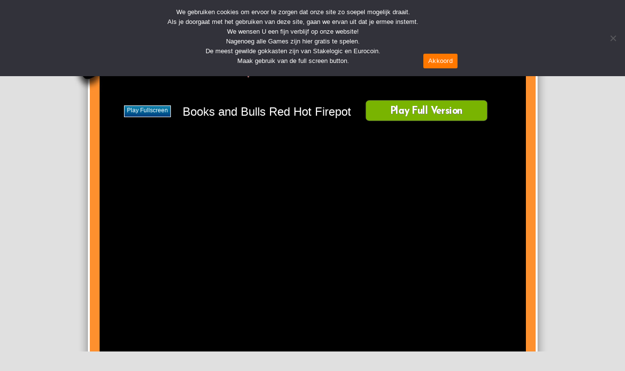

--- FILE ---
content_type: text/html; charset=UTF-8
request_url: https://www.gokkenopgokkasten.com/books-and-bulls-red-hot-firepot/
body_size: 11506
content:
<!DOCTYPE html>
<html dir="ltr" lang="nl-NL" prefix="og: https://ogp.me/ns#">
	<head>

		<!-- var -->
		<meta charset="UTF-8" />
		<link rel="profile" href="http://gmpg.org/xfn/11" />
		<link rel="pingback" href="https://www.gokkenopgokkasten.com/xmlrpc.php" />
		<meta content="width=device-width, height=device-height, initial-scale=1.0, maximum-scale=1.0, user-scalable=no" name="viewport">

		<!-- title -->
		<title>Books and Bulls Red Hot Firepot - Gokken op Gokkasten, online slot, gratis gokkast en Fruitautomaten</title>

		<!-- wp head -->
		
		<!-- All in One SEO 4.9.3 - aioseo.com -->
	<meta name="description" content="Speel de Books and Bulls Red Hot Firepot met een extra jackpot-sidegame. Dompel jezelf als Torero onder in de wereld van het stierenvechten en versla de stieren of verzamel zoveel mogelijk bonussymbolen in een van de twee pittige gratis spelfuncties. Spelkenmerken van de Books and Bulls Red Hot Firepot: &quot;Torero&quot; is Wild en vervangt alle" />
	<meta name="robots" content="max-image-preview:large" />
	<meta name="author" content="internetmensen"/>
	<link rel="canonical" href="https://www.gokkenopgokkasten.com/books-and-bulls-red-hot-firepot/" />
	<meta name="generator" content="All in One SEO (AIOSEO) 4.9.3" />
		<meta property="og:locale" content="nl_NL" />
		<meta property="og:site_name" content="| Review Casino Videoslots en online gratis gokkasten" />
		<meta property="og:type" content="article" />
		<meta property="og:title" content="Books and Bulls Red Hot Firepot - Gokken op Gokkasten, online slot, gratis gokkast en Fruitautomaten" />
		<meta property="og:description" content="Speel de Books and Bulls Red Hot Firepot met een extra jackpot-sidegame. Dompel jezelf als Torero onder in de wereld van het stierenvechten en versla de stieren of verzamel zoveel mogelijk bonussymbolen in een van de twee pittige gratis spelfuncties. Spelkenmerken van de Books and Bulls Red Hot Firepot: &quot;Torero&quot; is Wild en vervangt alle" />
		<meta property="og:url" content="https://www.gokkenopgokkasten.com/books-and-bulls-red-hot-firepot/" />
		<meta property="article:published_time" content="2018-10-15T11:52:44+00:00" />
		<meta property="article:modified_time" content="2023-03-25T16:54:50+00:00" />
		<meta name="twitter:card" content="summary" />
		<meta name="twitter:title" content="Books and Bulls Red Hot Firepot - Gokken op Gokkasten, online slot, gratis gokkast en Fruitautomaten" />
		<meta name="twitter:description" content="Speel de Books and Bulls Red Hot Firepot met een extra jackpot-sidegame. Dompel jezelf als Torero onder in de wereld van het stierenvechten en versla de stieren of verzamel zoveel mogelijk bonussymbolen in een van de twee pittige gratis spelfuncties. Spelkenmerken van de Books and Bulls Red Hot Firepot: &quot;Torero&quot; is Wild en vervangt alle" />
		<script type="application/ld+json" class="aioseo-schema">
			{"@context":"https:\/\/schema.org","@graph":[{"@type":"Article","@id":"https:\/\/www.gokkenopgokkasten.com\/books-and-bulls-red-hot-firepot\/#article","name":"Books and Bulls Red Hot Firepot - Gokken op Gokkasten, online slot, gratis gokkast en Fruitautomaten","headline":"Books and Bulls Red Hot Firepot","author":{"@id":"https:\/\/www.gokkenopgokkasten.com\/author\/internetmensen\/#author"},"publisher":{"@id":"https:\/\/www.gokkenopgokkasten.com\/#organization"},"datePublished":"2018-10-15T06:52:44-05:00","dateModified":"2023-03-25T11:54:50-05:00","inLanguage":"nl-NL","mainEntityOfPage":{"@id":"https:\/\/www.gokkenopgokkasten.com\/books-and-bulls-red-hot-firepot\/#webpage"},"isPartOf":{"@id":"https:\/\/www.gokkenopgokkasten.com\/books-and-bulls-red-hot-firepot\/#webpage"},"articleSection":"Gamomat, gokkast-spelen, books and bulls red hot firepot, books and bulls red hot firepot game description, books and bulls red hot firepot gokkast, books and bulls red hot firepot slot review"},{"@type":"BreadcrumbList","@id":"https:\/\/www.gokkenopgokkasten.com\/books-and-bulls-red-hot-firepot\/#breadcrumblist","itemListElement":[{"@type":"ListItem","@id":"https:\/\/www.gokkenopgokkasten.com#listItem","position":1,"name":"Home","item":"https:\/\/www.gokkenopgokkasten.com","nextItem":{"@type":"ListItem","@id":"https:\/\/www.gokkenopgokkasten.com\/gokken\/gokkast-spelen\/#listItem","name":"gokkast-spelen"}},{"@type":"ListItem","@id":"https:\/\/www.gokkenopgokkasten.com\/gokken\/gokkast-spelen\/#listItem","position":2,"name":"gokkast-spelen","item":"https:\/\/www.gokkenopgokkasten.com\/gokken\/gokkast-spelen\/","nextItem":{"@type":"ListItem","@id":"https:\/\/www.gokkenopgokkasten.com\/books-and-bulls-red-hot-firepot\/#listItem","name":"Books and Bulls Red Hot Firepot"},"previousItem":{"@type":"ListItem","@id":"https:\/\/www.gokkenopgokkasten.com#listItem","name":"Home"}},{"@type":"ListItem","@id":"https:\/\/www.gokkenopgokkasten.com\/books-and-bulls-red-hot-firepot\/#listItem","position":3,"name":"Books and Bulls Red Hot Firepot","previousItem":{"@type":"ListItem","@id":"https:\/\/www.gokkenopgokkasten.com\/gokken\/gokkast-spelen\/#listItem","name":"gokkast-spelen"}}]},{"@type":"Organization","@id":"https:\/\/www.gokkenopgokkasten.com\/#organization","description":"Review Casino Videoslots en online gratis gokkasten","url":"https:\/\/www.gokkenopgokkasten.com\/"},{"@type":"Person","@id":"https:\/\/www.gokkenopgokkasten.com\/author\/internetmensen\/#author","url":"https:\/\/www.gokkenopgokkasten.com\/author\/internetmensen\/","name":"internetmensen","image":{"@type":"ImageObject","@id":"https:\/\/www.gokkenopgokkasten.com\/books-and-bulls-red-hot-firepot\/#authorImage","url":"https:\/\/secure.gravatar.com\/avatar\/6725b9ca0e48ad7bcf4a14d8235507e889c582c0e9975437adafe1c7d03e40a2?s=96&d=mm&r=g","width":96,"height":96,"caption":"internetmensen"}},{"@type":"WebPage","@id":"https:\/\/www.gokkenopgokkasten.com\/books-and-bulls-red-hot-firepot\/#webpage","url":"https:\/\/www.gokkenopgokkasten.com\/books-and-bulls-red-hot-firepot\/","name":"Books and Bulls Red Hot Firepot - Gokken op Gokkasten, online slot, gratis gokkast en Fruitautomaten","description":"Speel de Books and Bulls Red Hot Firepot met een extra jackpot-sidegame. Dompel jezelf als Torero onder in de wereld van het stierenvechten en versla de stieren of verzamel zoveel mogelijk bonussymbolen in een van de twee pittige gratis spelfuncties. Spelkenmerken van de Books and Bulls Red Hot Firepot: \"Torero\" is Wild en vervangt alle","inLanguage":"nl-NL","isPartOf":{"@id":"https:\/\/www.gokkenopgokkasten.com\/#website"},"breadcrumb":{"@id":"https:\/\/www.gokkenopgokkasten.com\/books-and-bulls-red-hot-firepot\/#breadcrumblist"},"author":{"@id":"https:\/\/www.gokkenopgokkasten.com\/author\/internetmensen\/#author"},"creator":{"@id":"https:\/\/www.gokkenopgokkasten.com\/author\/internetmensen\/#author"},"datePublished":"2018-10-15T06:52:44-05:00","dateModified":"2023-03-25T11:54:50-05:00"},{"@type":"WebSite","@id":"https:\/\/www.gokkenopgokkasten.com\/#website","url":"https:\/\/www.gokkenopgokkasten.com\/","description":"Review Casino Videoslots en online gratis gokkasten","inLanguage":"nl-NL","publisher":{"@id":"https:\/\/www.gokkenopgokkasten.com\/#organization"}}]}
		</script>
		<!-- All in One SEO -->

<link rel="alternate" type="application/rss+xml" title=" &raquo; Books and Bulls Red Hot Firepot reacties feed" href="https://www.gokkenopgokkasten.com/books-and-bulls-red-hot-firepot/feed/" />
<link rel="preload" href="https://www.gokkenopgokkasten.com/wp-content/uploads/2023/06/gokken-op-gokkasten-logo.jpg" as="image" />
<link rel="alternate" title="oEmbed (JSON)" type="application/json+oembed" href="https://www.gokkenopgokkasten.com/wp-json/oembed/1.0/embed?url=https%3A%2F%2Fwww.gokkenopgokkasten.com%2Fbooks-and-bulls-red-hot-firepot%2F" />
<link rel="alternate" title="oEmbed (XML)" type="text/xml+oembed" href="https://www.gokkenopgokkasten.com/wp-json/oembed/1.0/embed?url=https%3A%2F%2Fwww.gokkenopgokkasten.com%2Fbooks-and-bulls-red-hot-firepot%2F&#038;format=xml" />
<style id='wp-img-auto-sizes-contain-inline-css' type='text/css'>
img:is([sizes=auto i],[sizes^="auto," i]){contain-intrinsic-size:3000px 1500px}
/*# sourceURL=wp-img-auto-sizes-contain-inline-css */
</style>
<style id='wp-emoji-styles-inline-css' type='text/css'>

	img.wp-smiley, img.emoji {
		display: inline !important;
		border: none !important;
		box-shadow: none !important;
		height: 1em !important;
		width: 1em !important;
		margin: 0 0.07em !important;
		vertical-align: -0.1em !important;
		background: none !important;
		padding: 0 !important;
	}
/*# sourceURL=wp-emoji-styles-inline-css */
</style>
<style id='wp-block-library-inline-css' type='text/css'>
:root{--wp-block-synced-color:#7a00df;--wp-block-synced-color--rgb:122,0,223;--wp-bound-block-color:var(--wp-block-synced-color);--wp-editor-canvas-background:#ddd;--wp-admin-theme-color:#007cba;--wp-admin-theme-color--rgb:0,124,186;--wp-admin-theme-color-darker-10:#006ba1;--wp-admin-theme-color-darker-10--rgb:0,107,160.5;--wp-admin-theme-color-darker-20:#005a87;--wp-admin-theme-color-darker-20--rgb:0,90,135;--wp-admin-border-width-focus:2px}@media (min-resolution:192dpi){:root{--wp-admin-border-width-focus:1.5px}}.wp-element-button{cursor:pointer}:root .has-very-light-gray-background-color{background-color:#eee}:root .has-very-dark-gray-background-color{background-color:#313131}:root .has-very-light-gray-color{color:#eee}:root .has-very-dark-gray-color{color:#313131}:root .has-vivid-green-cyan-to-vivid-cyan-blue-gradient-background{background:linear-gradient(135deg,#00d084,#0693e3)}:root .has-purple-crush-gradient-background{background:linear-gradient(135deg,#34e2e4,#4721fb 50%,#ab1dfe)}:root .has-hazy-dawn-gradient-background{background:linear-gradient(135deg,#faaca8,#dad0ec)}:root .has-subdued-olive-gradient-background{background:linear-gradient(135deg,#fafae1,#67a671)}:root .has-atomic-cream-gradient-background{background:linear-gradient(135deg,#fdd79a,#004a59)}:root .has-nightshade-gradient-background{background:linear-gradient(135deg,#330968,#31cdcf)}:root .has-midnight-gradient-background{background:linear-gradient(135deg,#020381,#2874fc)}:root{--wp--preset--font-size--normal:16px;--wp--preset--font-size--huge:42px}.has-regular-font-size{font-size:1em}.has-larger-font-size{font-size:2.625em}.has-normal-font-size{font-size:var(--wp--preset--font-size--normal)}.has-huge-font-size{font-size:var(--wp--preset--font-size--huge)}.has-text-align-center{text-align:center}.has-text-align-left{text-align:left}.has-text-align-right{text-align:right}.has-fit-text{white-space:nowrap!important}#end-resizable-editor-section{display:none}.aligncenter{clear:both}.items-justified-left{justify-content:flex-start}.items-justified-center{justify-content:center}.items-justified-right{justify-content:flex-end}.items-justified-space-between{justify-content:space-between}.screen-reader-text{border:0;clip-path:inset(50%);height:1px;margin:-1px;overflow:hidden;padding:0;position:absolute;width:1px;word-wrap:normal!important}.screen-reader-text:focus{background-color:#ddd;clip-path:none;color:#444;display:block;font-size:1em;height:auto;left:5px;line-height:normal;padding:15px 23px 14px;text-decoration:none;top:5px;width:auto;z-index:100000}html :where(.has-border-color){border-style:solid}html :where([style*=border-top-color]){border-top-style:solid}html :where([style*=border-right-color]){border-right-style:solid}html :where([style*=border-bottom-color]){border-bottom-style:solid}html :where([style*=border-left-color]){border-left-style:solid}html :where([style*=border-width]){border-style:solid}html :where([style*=border-top-width]){border-top-style:solid}html :where([style*=border-right-width]){border-right-style:solid}html :where([style*=border-bottom-width]){border-bottom-style:solid}html :where([style*=border-left-width]){border-left-style:solid}html :where(img[class*=wp-image-]){height:auto;max-width:100%}:where(figure){margin:0 0 1em}html :where(.is-position-sticky){--wp-admin--admin-bar--position-offset:var(--wp-admin--admin-bar--height,0px)}@media screen and (max-width:600px){html :where(.is-position-sticky){--wp-admin--admin-bar--position-offset:0px}}

/*# sourceURL=wp-block-library-inline-css */
</style><style id='global-styles-inline-css' type='text/css'>
:root{--wp--preset--aspect-ratio--square: 1;--wp--preset--aspect-ratio--4-3: 4/3;--wp--preset--aspect-ratio--3-4: 3/4;--wp--preset--aspect-ratio--3-2: 3/2;--wp--preset--aspect-ratio--2-3: 2/3;--wp--preset--aspect-ratio--16-9: 16/9;--wp--preset--aspect-ratio--9-16: 9/16;--wp--preset--color--black: #000000;--wp--preset--color--cyan-bluish-gray: #abb8c3;--wp--preset--color--white: #ffffff;--wp--preset--color--pale-pink: #f78da7;--wp--preset--color--vivid-red: #cf2e2e;--wp--preset--color--luminous-vivid-orange: #ff6900;--wp--preset--color--luminous-vivid-amber: #fcb900;--wp--preset--color--light-green-cyan: #7bdcb5;--wp--preset--color--vivid-green-cyan: #00d084;--wp--preset--color--pale-cyan-blue: #8ed1fc;--wp--preset--color--vivid-cyan-blue: #0693e3;--wp--preset--color--vivid-purple: #9b51e0;--wp--preset--gradient--vivid-cyan-blue-to-vivid-purple: linear-gradient(135deg,rgb(6,147,227) 0%,rgb(155,81,224) 100%);--wp--preset--gradient--light-green-cyan-to-vivid-green-cyan: linear-gradient(135deg,rgb(122,220,180) 0%,rgb(0,208,130) 100%);--wp--preset--gradient--luminous-vivid-amber-to-luminous-vivid-orange: linear-gradient(135deg,rgb(252,185,0) 0%,rgb(255,105,0) 100%);--wp--preset--gradient--luminous-vivid-orange-to-vivid-red: linear-gradient(135deg,rgb(255,105,0) 0%,rgb(207,46,46) 100%);--wp--preset--gradient--very-light-gray-to-cyan-bluish-gray: linear-gradient(135deg,rgb(238,238,238) 0%,rgb(169,184,195) 100%);--wp--preset--gradient--cool-to-warm-spectrum: linear-gradient(135deg,rgb(74,234,220) 0%,rgb(151,120,209) 20%,rgb(207,42,186) 40%,rgb(238,44,130) 60%,rgb(251,105,98) 80%,rgb(254,248,76) 100%);--wp--preset--gradient--blush-light-purple: linear-gradient(135deg,rgb(255,206,236) 0%,rgb(152,150,240) 100%);--wp--preset--gradient--blush-bordeaux: linear-gradient(135deg,rgb(254,205,165) 0%,rgb(254,45,45) 50%,rgb(107,0,62) 100%);--wp--preset--gradient--luminous-dusk: linear-gradient(135deg,rgb(255,203,112) 0%,rgb(199,81,192) 50%,rgb(65,88,208) 100%);--wp--preset--gradient--pale-ocean: linear-gradient(135deg,rgb(255,245,203) 0%,rgb(182,227,212) 50%,rgb(51,167,181) 100%);--wp--preset--gradient--electric-grass: linear-gradient(135deg,rgb(202,248,128) 0%,rgb(113,206,126) 100%);--wp--preset--gradient--midnight: linear-gradient(135deg,rgb(2,3,129) 0%,rgb(40,116,252) 100%);--wp--preset--font-size--small: 13px;--wp--preset--font-size--medium: 20px;--wp--preset--font-size--large: 36px;--wp--preset--font-size--x-large: 42px;--wp--preset--spacing--20: 0.44rem;--wp--preset--spacing--30: 0.67rem;--wp--preset--spacing--40: 1rem;--wp--preset--spacing--50: 1.5rem;--wp--preset--spacing--60: 2.25rem;--wp--preset--spacing--70: 3.38rem;--wp--preset--spacing--80: 5.06rem;--wp--preset--shadow--natural: 6px 6px 9px rgba(0, 0, 0, 0.2);--wp--preset--shadow--deep: 12px 12px 50px rgba(0, 0, 0, 0.4);--wp--preset--shadow--sharp: 6px 6px 0px rgba(0, 0, 0, 0.2);--wp--preset--shadow--outlined: 6px 6px 0px -3px rgb(255, 255, 255), 6px 6px rgb(0, 0, 0);--wp--preset--shadow--crisp: 6px 6px 0px rgb(0, 0, 0);}:where(.is-layout-flex){gap: 0.5em;}:where(.is-layout-grid){gap: 0.5em;}body .is-layout-flex{display: flex;}.is-layout-flex{flex-wrap: wrap;align-items: center;}.is-layout-flex > :is(*, div){margin: 0;}body .is-layout-grid{display: grid;}.is-layout-grid > :is(*, div){margin: 0;}:where(.wp-block-columns.is-layout-flex){gap: 2em;}:where(.wp-block-columns.is-layout-grid){gap: 2em;}:where(.wp-block-post-template.is-layout-flex){gap: 1.25em;}:where(.wp-block-post-template.is-layout-grid){gap: 1.25em;}.has-black-color{color: var(--wp--preset--color--black) !important;}.has-cyan-bluish-gray-color{color: var(--wp--preset--color--cyan-bluish-gray) !important;}.has-white-color{color: var(--wp--preset--color--white) !important;}.has-pale-pink-color{color: var(--wp--preset--color--pale-pink) !important;}.has-vivid-red-color{color: var(--wp--preset--color--vivid-red) !important;}.has-luminous-vivid-orange-color{color: var(--wp--preset--color--luminous-vivid-orange) !important;}.has-luminous-vivid-amber-color{color: var(--wp--preset--color--luminous-vivid-amber) !important;}.has-light-green-cyan-color{color: var(--wp--preset--color--light-green-cyan) !important;}.has-vivid-green-cyan-color{color: var(--wp--preset--color--vivid-green-cyan) !important;}.has-pale-cyan-blue-color{color: var(--wp--preset--color--pale-cyan-blue) !important;}.has-vivid-cyan-blue-color{color: var(--wp--preset--color--vivid-cyan-blue) !important;}.has-vivid-purple-color{color: var(--wp--preset--color--vivid-purple) !important;}.has-black-background-color{background-color: var(--wp--preset--color--black) !important;}.has-cyan-bluish-gray-background-color{background-color: var(--wp--preset--color--cyan-bluish-gray) !important;}.has-white-background-color{background-color: var(--wp--preset--color--white) !important;}.has-pale-pink-background-color{background-color: var(--wp--preset--color--pale-pink) !important;}.has-vivid-red-background-color{background-color: var(--wp--preset--color--vivid-red) !important;}.has-luminous-vivid-orange-background-color{background-color: var(--wp--preset--color--luminous-vivid-orange) !important;}.has-luminous-vivid-amber-background-color{background-color: var(--wp--preset--color--luminous-vivid-amber) !important;}.has-light-green-cyan-background-color{background-color: var(--wp--preset--color--light-green-cyan) !important;}.has-vivid-green-cyan-background-color{background-color: var(--wp--preset--color--vivid-green-cyan) !important;}.has-pale-cyan-blue-background-color{background-color: var(--wp--preset--color--pale-cyan-blue) !important;}.has-vivid-cyan-blue-background-color{background-color: var(--wp--preset--color--vivid-cyan-blue) !important;}.has-vivid-purple-background-color{background-color: var(--wp--preset--color--vivid-purple) !important;}.has-black-border-color{border-color: var(--wp--preset--color--black) !important;}.has-cyan-bluish-gray-border-color{border-color: var(--wp--preset--color--cyan-bluish-gray) !important;}.has-white-border-color{border-color: var(--wp--preset--color--white) !important;}.has-pale-pink-border-color{border-color: var(--wp--preset--color--pale-pink) !important;}.has-vivid-red-border-color{border-color: var(--wp--preset--color--vivid-red) !important;}.has-luminous-vivid-orange-border-color{border-color: var(--wp--preset--color--luminous-vivid-orange) !important;}.has-luminous-vivid-amber-border-color{border-color: var(--wp--preset--color--luminous-vivid-amber) !important;}.has-light-green-cyan-border-color{border-color: var(--wp--preset--color--light-green-cyan) !important;}.has-vivid-green-cyan-border-color{border-color: var(--wp--preset--color--vivid-green-cyan) !important;}.has-pale-cyan-blue-border-color{border-color: var(--wp--preset--color--pale-cyan-blue) !important;}.has-vivid-cyan-blue-border-color{border-color: var(--wp--preset--color--vivid-cyan-blue) !important;}.has-vivid-purple-border-color{border-color: var(--wp--preset--color--vivid-purple) !important;}.has-vivid-cyan-blue-to-vivid-purple-gradient-background{background: var(--wp--preset--gradient--vivid-cyan-blue-to-vivid-purple) !important;}.has-light-green-cyan-to-vivid-green-cyan-gradient-background{background: var(--wp--preset--gradient--light-green-cyan-to-vivid-green-cyan) !important;}.has-luminous-vivid-amber-to-luminous-vivid-orange-gradient-background{background: var(--wp--preset--gradient--luminous-vivid-amber-to-luminous-vivid-orange) !important;}.has-luminous-vivid-orange-to-vivid-red-gradient-background{background: var(--wp--preset--gradient--luminous-vivid-orange-to-vivid-red) !important;}.has-very-light-gray-to-cyan-bluish-gray-gradient-background{background: var(--wp--preset--gradient--very-light-gray-to-cyan-bluish-gray) !important;}.has-cool-to-warm-spectrum-gradient-background{background: var(--wp--preset--gradient--cool-to-warm-spectrum) !important;}.has-blush-light-purple-gradient-background{background: var(--wp--preset--gradient--blush-light-purple) !important;}.has-blush-bordeaux-gradient-background{background: var(--wp--preset--gradient--blush-bordeaux) !important;}.has-luminous-dusk-gradient-background{background: var(--wp--preset--gradient--luminous-dusk) !important;}.has-pale-ocean-gradient-background{background: var(--wp--preset--gradient--pale-ocean) !important;}.has-electric-grass-gradient-background{background: var(--wp--preset--gradient--electric-grass) !important;}.has-midnight-gradient-background{background: var(--wp--preset--gradient--midnight) !important;}.has-small-font-size{font-size: var(--wp--preset--font-size--small) !important;}.has-medium-font-size{font-size: var(--wp--preset--font-size--medium) !important;}.has-large-font-size{font-size: var(--wp--preset--font-size--large) !important;}.has-x-large-font-size{font-size: var(--wp--preset--font-size--x-large) !important;}
/*# sourceURL=global-styles-inline-css */
</style>

<style id='classic-theme-styles-inline-css' type='text/css'>
/*! This file is auto-generated */
.wp-block-button__link{color:#fff;background-color:#32373c;border-radius:9999px;box-shadow:none;text-decoration:none;padding:calc(.667em + 2px) calc(1.333em + 2px);font-size:1.125em}.wp-block-file__button{background:#32373c;color:#fff;text-decoration:none}
/*# sourceURL=/wp-includes/css/classic-themes.min.css */
</style>
<style id='age-gate-custom-inline-css' type='text/css'>
:root{--ag-background-color: rgba(0,40,81,1);--ag-background-image-position: center center;--ag-background-image-opacity: 1;--ag-form-background: rgba(255,174,136,1);--ag-text-color: #000000;--ag-blur: 5px;}
/*# sourceURL=age-gate-custom-inline-css */
</style>
<link rel='stylesheet' id='age-gate-css' href='https://www.gokkenopgokkasten.com/wp-content/plugins/age-gate/dist/main.css?ver=3.7.2' type='text/css' media='all' />
<style id='age-gate-options-inline-css' type='text/css'>
:root{--ag-background-color: rgba(0,40,81,1);--ag-background-image-position: center center;--ag-background-image-opacity: 1;--ag-form-background: rgba(255,174,136,1);--ag-text-color: #000000;--ag-blur: 5px;}
/*# sourceURL=age-gate-options-inline-css */
</style>
<link rel='stylesheet' id='cookie-notice-front-css' href='https://www.gokkenopgokkasten.com/wp-content/plugins/cookie-notice/css/front.min.css?ver=2.5.11' type='text/css' media='all' />
<link rel='stylesheet' id='im-main-css' href='https://www.gokkenopgokkasten.com/wp-content/themes/gokkenopgokkasten/css/style.css?ver=1753854846' type='text/css' media='' />
<script type="text/javascript" id="cookie-notice-front-js-before">
/* <![CDATA[ */
var cnArgs = {"ajaxUrl":"https:\/\/www.gokkenopgokkasten.com\/wp-admin\/admin-ajax.php","nonce":"6184c1bf6a","hideEffect":"slide","position":"top","onScroll":false,"onScrollOffset":100,"onClick":false,"cookieName":"cookie_notice_accepted","cookieTime":2592000,"cookieTimeRejected":2592000,"globalCookie":false,"redirection":true,"cache":false,"revokeCookies":false,"revokeCookiesOpt":"automatic"};

//# sourceURL=cookie-notice-front-js-before
/* ]]> */
</script>
<script type="text/javascript" src="https://www.gokkenopgokkasten.com/wp-content/plugins/cookie-notice/js/front.min.js?ver=2.5.11" id="cookie-notice-front-js"></script>
<script type="text/javascript" src="https://www.gokkenopgokkasten.com/wp-includes/js/jquery/jquery.min.js?ver=3.7.1" id="jquery-core-js"></script>
<script type="text/javascript" src="https://www.gokkenopgokkasten.com/wp-includes/js/jquery/jquery-migrate.min.js?ver=3.4.1" id="jquery-migrate-js"></script>
<script type="text/javascript" src="https://www.gokkenopgokkasten.com/wp-content/themes/gokkenopgokkasten/scripts/script.js?ver=1590761933" id="raamwerck-general-script-js"></script>
<script type="text/javascript" src="https://www.gokkenopgokkasten.com/wp-content/themes/gokkenopgokkasten/scripts/script-layouts.js?ver=1753854846" id="raamwerck-layouts-script-js"></script>
<link rel="https://api.w.org/" href="https://www.gokkenopgokkasten.com/wp-json/" /><link rel="alternate" title="JSON" type="application/json" href="https://www.gokkenopgokkasten.com/wp-json/wp/v2/posts/13565" /><link rel="EditURI" type="application/rsd+xml" title="RSD" href="https://www.gokkenopgokkasten.com/xmlrpc.php?rsd" />
<meta name="generator" content="WordPress 6.9" />
<link rel='shortlink' href='https://www.gokkenopgokkasten.com/?p=13565' />
<link rel="icon" href="https://www.gokkenopgokkasten.com/wp-content/uploads/2023/02/favicon-16x16-1.png" sizes="32x32" />
<link rel="icon" href="https://www.gokkenopgokkasten.com/wp-content/uploads/2023/02/favicon-16x16-1.png" sizes="192x192" />
<link rel="apple-touch-icon" href="https://www.gokkenopgokkasten.com/wp-content/uploads/2023/02/favicon-16x16-1.png" />
<meta name="msapplication-TileImage" content="https://www.gokkenopgokkasten.com/wp-content/uploads/2023/02/favicon-16x16-1.png" />

		<!-- pass along -->
		<script type="text/javascript">
			var stylesheet_directory_uri = 'https://www.gokkenopgokkasten.com/wp-content/themes/gokkenopgokkasten';
		</script>

		<!-- feed (extra?) -->
		<link rel="alternate" type="application/rss+xml" title=" RSS Feed" href="https://www.gokkenopgokkasten.com/feed/" />
		<link rel="pingback" href="https://www.gokkenopgokkasten.com/xmlrpc.php" />

	</head>
	<body class="wp-singular post-template-default single single-post postid-13565 single-format-standard wp-theme-gokkenopgokkasten cookies-not-set">

			
		<div id="page" class="post-13565 post type-post status-publish format-standard hentry category-gamomat category-gokkast-spelen tag-books-and-bulls-red-hot-firepot tag-books-and-bulls-red-hot-firepot-game-description tag-books-and-bulls-red-hot-firepot-gokkast tag-books-and-bulls-red-hot-firepot-slot-review">

				<div  class="layout layout-header" >
					
					<div class="container content">
						
				<div class="header">
					<a class="home" href="https://www.gokkenopgokkasten.com"><img src="https://www.gokkenopgokkasten.com/wp-content/themes/gokkenopgokkasten/images/gokken-op-gokkasten-on-green.jpg" alt=""></a>
					<div class="header-ad"><a target="_blank" rel="nofollow noopener" href="https://media1.711affiliates.nl/redirect.aspx?pid=2271&bid=1500"><img src="https://www.gokkenopgokkasten.com/wp-content/uploads/2023/09/711-casino.jpg" alt="711 casino"></a></div>
				</div>
			
					</div>
				</div>
			
				<div  class="layout layout-gamesdetails" >
					
					<div class="container content">
						
				<div id="content">
			
					<div class="wrapper">
						<h1>
							<a style="display:none;" id="fullscreen-on" href="#">Play fullscreen</a>
							<a style="display:none;" id="fullscreen-off" href="#">Close fullscreen</a>
							Books and Bulls Red Hot Firepot	
							<div class="green-button">
					<a	href="https://media1.711affiliates.nl/redirect.aspx?pid=2271&bid=1500" 
						target="_blank"
						rel="nofollow noopener"
						class="real-money-button first-step green" 
						texts="Play Full Version">
							Play Full Version
					</a>
				</div>
						</h1>	
			
						<div 
							id="media-container" style="background-image:url(/wp-content/uploads/2018/10/books-and-bulls-rhfp.jpg)" 
							class="has-game "
						>
							<iframe class="game" data-src="https://play-prodcopy.oryxgaming.com/agg_plus_public/launch/wallets/OD1/games/GAM_BOB_RHFP/open?token=PLAY&languageCode=NL&playMode=FUN"></iframe>
							
						</div>
				
						<div class="container">
						<div class="real-money-buttons">
					<a	href="https://media1.711affiliates.nl/redirect.aspx?pid=2271&bid=1500" 
						target="_blank"
						rel="nofollow noopener"
						class="real-money-button first-step animated" 
						texts="711 Casino,Bonus tot €250">
							711 Casino
					</a>
				
					<a	href="https://media1.711affiliates.nl/redirect.aspx?pid=2271&bid=1500" 
						target="_blank"
						rel="nofollow noopener"
						class="real-money-button first-step green" 
						texts="Play Full Version">
							Play Full Version
					</a>
				
					<a	href="https://media.friendsofjacks.eu/redirect.aspx?pid=2572&bid=1570" 
						target="_blank"
						rel="nofollow noopener"
						class="real-money-button first-step animated" 
						texts="JACKS,Bonus tot €250">
							JACKS
					</a>
				</div>
						<div class="extra-html-real-money-buttons"><p><a class="redtext_bold" href="https://record.icasinopartners.nl/_gsLTDO-evSAOMRDMpvVHzmNd7ZgqdRLk/2/" target="_blank" rel="nofollow noopener">HARDROCK</a> €250,- <a class="redtext_bold" href="https://media1.711affiliates.nl/redirect.aspx?pid=2271&#038;bid=1500" target="_blank" rel="nofollow noopener">711 CASINO</a> €250,- <a class="redtext_bold" href="https://777nl.livepartners.com/click.php?z=155894" target="_blank" rel="nofollow noopener">777 CASINO</a> €250,- <a class="redtext_bold" href="https://media.friendsofjacks.eu/redirect.aspx?pid=2572&#038;bid=1570" target="_blank" rel="nofollow noopener">JACKS</a> €250,- <a class="redtext_bold" href="https://note.circus.nl/redirect.aspx?pid=12541&#038;bid=10130" target="_blank" rel="nofollow noopener">CIRCUS</a> €250,-</p>
</div>
			
					<div class="content "><p>Speel de Books and Bulls Red Hot Firepot met een extra jackpot-sidegame. Dompel jezelf als Torero onder in de wereld van het stierenvechten en versla de stieren of verzamel zoveel mogelijk bonussymbolen in een van de twee pittige gratis spelfuncties. Spelkenmerken van de Books and Bulls Red Hot Firepot: &#8220;Torero&#8221; is Wild en vervangt alle symbolen behalve Scatters en bonussymbolen in de gratis spellenfunctie. Het &#8220;Boek&#8221; en de &#8220;Bull&#8221; zijn Scatters. Tijdens de gratis games functie is elke zichtbare &#8220;Torero&#8221; plakkerig. Het blijft dus op zijn rol positie en wordt voor deze positie geëvalueerd tot het einde van de gratis spellenfunctie. Symbolen die achter &#8220;Torero&#8221; voorkomen, werden niet geëvalueerd.</p>
</div>
			
						<div class="tags">Tagged with: <a href="https://www.gokkenopgokkasten.com/gokkasten/books-and-bulls-red-hot-firepot/" rel="tag">books and bulls red hot firepot</a>, <a href="https://www.gokkenopgokkasten.com/gokkasten/books-and-bulls-red-hot-firepot-game-description/" rel="tag">books and bulls red hot firepot game description</a>, <a href="https://www.gokkenopgokkasten.com/gokkasten/books-and-bulls-red-hot-firepot-gokkast/" rel="tag">books and bulls red hot firepot gokkast</a>, <a href="https://www.gokkenopgokkasten.com/gokkasten/books-and-bulls-red-hot-firepot-slot-review/" rel="tag">books and bulls red hot firepot slot review</a></div>
						<div class="categories">Category: <a href="https://www.gokkenopgokkasten.com/gokken/gamomat/" rel="category tag">Gamomat</a>, <a href="https://www.gokkenopgokkasten.com/gokken/gokkast-spelen/" rel="category tag">gokkast-spelen</a></div>
				
						</div>
					</div>
				</div>
			
					</div>
				</div>
			
				<div  class="layout layout-gamesrandom" >
					
					<div class="container content">
						<h4>Andere leuke speelautomaten en casinospellen!</h4><ul ><li>
				<div class="item post">
					<div class="title-and-date">					
						<a href="https://www.gokkenopgokkasten.com/club2000/"><h2 class="title">Club2000</h2></a>
						<div class="date">zaterdag 1 oktober 2016</div>
					</div>	
					<div class="image-and-text">
						<div class="image"><a href="https://www.gokkenopgokkasten.com/club2000/"><img src="/wp-content/uploads/2016/10/club2000.png" alt=""></a></div>
						<div class="text">De gokkast Club2000 van bellfruit is er nu eindelijk in een twinplayer uitvoering. De online Club2000 is gemaakt door Stakelogic, wat weer onderdeel is van Novomatic Interactive. Alle games zijn maximaal geoptimaliseerd voor mobiel en volledig HTML5. Ook op mobiel staan het technisch vernuft voorop zoals het verplaatsen van de starbutton voor linkshandigen. Speel de Club2000 gratis in het online casino. Doorloop eens het menu (hamburger teken) voor alle mogelijkheden!</div>
					</div>
								
				<div class="tags-and-categories">
					<div class="tags">Tags: <a href="https://www.gokkenopgokkasten.com/gokkasten/books-and-bulls-red-hot-firepot/" rel="tag">books and bulls red hot firepot</a>, <a href="https://www.gokkenopgokkasten.com/gokkasten/books-and-bulls-red-hot-firepot-game-description/" rel="tag">books and bulls red hot firepot game description</a>, <a href="https://www.gokkenopgokkasten.com/gokkasten/books-and-bulls-red-hot-firepot-gokkast/" rel="tag">books and bulls red hot firepot gokkast</a>, <a href="https://www.gokkenopgokkasten.com/gokkasten/books-and-bulls-red-hot-firepot-slot-review/" rel="tag">books and bulls red hot firepot slot review</a></div>
					<div class="categories">Geplaatst in: <a href="https://www.gokkenopgokkasten.com/gokken/gamomat/" rel="category tag">Gamomat</a>, <a href="https://www.gokkenopgokkasten.com/gokken/gokkast-spelen/" rel="category tag">gokkast-spelen</a> | <a href="https://www.gokkenopgokkasten.com/club2000/#respond">Reageren? &raquo;</a></div>
				</div>
			
				</div>
			</li><li>
				<div class="item post">
					<div class="title-and-date">					
						<a href="https://www.gokkenopgokkasten.com/joker-3600/"><h2 class="title">Joker 3600</h2></a>
						<div class="date">maandag 24 juni 2019</div>
					</div>	
					<div class="image-and-text">
						<div class="image"><a href="https://www.gokkenopgokkasten.com/joker-3600/"><img src="/wp-content/uploads/2019/06/joker3600.jpg" alt=""></a></div>
						<div class="text">De Joker 3600 slot is een geweldige online fruitmachine van Kalamba. Speel Joker 3600 met 3 jackpots en een hyper bonus functie. Koop gewoon direct gratis spins voor toegang tot de bonusspellen. Deze gokautomaat is een spel met 6 kolommen en 5/4/3/3/4/5 rijen met manieren om te betalen. Het verzamelen van bonussymbolen in de reguliere gameplay geeft je ook toegang tot gratis spins. Maak je klaar voor een geweldige Joker ervaring.</div>
					</div>
								
				<div class="tags-and-categories">
					<div class="tags">Tags: <a href="https://www.gokkenopgokkasten.com/gokkasten/books-and-bulls-red-hot-firepot/" rel="tag">books and bulls red hot firepot</a>, <a href="https://www.gokkenopgokkasten.com/gokkasten/books-and-bulls-red-hot-firepot-game-description/" rel="tag">books and bulls red hot firepot game description</a>, <a href="https://www.gokkenopgokkasten.com/gokkasten/books-and-bulls-red-hot-firepot-gokkast/" rel="tag">books and bulls red hot firepot gokkast</a>, <a href="https://www.gokkenopgokkasten.com/gokkasten/books-and-bulls-red-hot-firepot-slot-review/" rel="tag">books and bulls red hot firepot slot review</a></div>
					<div class="categories">Geplaatst in: <a href="https://www.gokkenopgokkasten.com/gokken/gamomat/" rel="category tag">Gamomat</a>, <a href="https://www.gokkenopgokkasten.com/gokken/gokkast-spelen/" rel="category tag">gokkast-spelen</a> | <a href="https://www.gokkenopgokkasten.com/joker-3600/#respond">Reageren? &raquo;</a></div>
				</div>
			
				</div>
			</li><li>
				<div class="item post">
					<div class="title-and-date">					
						<a href="https://www.gokkenopgokkasten.com/king-colossus/"><h2 class="title">King Colossus</h2></a>
						<div class="date">zaterdag 15 augustus 2015</div>
					</div>	
					<div class="image-and-text">
						<div class="image"><a href="https://www.gokkenopgokkasten.com/king-colossus/"><img src="/wp-content/uploads/2015/07/king-colossus.jpg" alt=""></a></div>
						<div class="text">Quickspin lanceert voor u de King Colossus gokkast welke nu overal online en gratis uit te proberen is zowel op uw iPhone, Ipad en android gestuurde tablet of telefoon. Speelt u de King Colossus casino slot machine ook eens voor echt geld. Dit biedt u een leuke uitdaging en u krijgt ook een leuke welkomstbonus bij uw eerste inzet. De leeuw is het wildsymbool zowel in het basisspel als bonuswild in de free spin rondes. Echter de belangrijkst attractie op de King Colossus videoslot is de functie van het enorme koningssymbool. Hij verschijnt als een 3x3 raster symbool op rol 2,3 en 4. Bereid u zich dan maar vast voor op een enorme overwinning.



</div>
					</div>
								
				<div class="tags-and-categories">
					<div class="tags">Tags: <a href="https://www.gokkenopgokkasten.com/gokkasten/books-and-bulls-red-hot-firepot/" rel="tag">books and bulls red hot firepot</a>, <a href="https://www.gokkenopgokkasten.com/gokkasten/books-and-bulls-red-hot-firepot-game-description/" rel="tag">books and bulls red hot firepot game description</a>, <a href="https://www.gokkenopgokkasten.com/gokkasten/books-and-bulls-red-hot-firepot-gokkast/" rel="tag">books and bulls red hot firepot gokkast</a>, <a href="https://www.gokkenopgokkasten.com/gokkasten/books-and-bulls-red-hot-firepot-slot-review/" rel="tag">books and bulls red hot firepot slot review</a></div>
					<div class="categories">Geplaatst in: <a href="https://www.gokkenopgokkasten.com/gokken/gamomat/" rel="category tag">Gamomat</a>, <a href="https://www.gokkenopgokkasten.com/gokken/gokkast-spelen/" rel="category tag">gokkast-spelen</a> | <a href="https://www.gokkenopgokkasten.com/king-colossus/#respond">Reageren? &raquo;</a></div>
				</div>
			
				</div>
			</li><li>
				<div class="item post">
					<div class="title-and-date">					
						<a href="https://www.gokkenopgokkasten.com/sizzling-peppers/"><h2 class="title">Sizzling Peppers</h2></a>
						<div class="date">vrijdag 19 mei 2017</div>
					</div>	
					<div class="image-and-text">
						<div class="image"><a href="https://www.gokkenopgokkasten.com/sizzling-peppers/"><img src="/wp-content/uploads/2017/05/sizzling-peppers.jpg" alt=""></a></div>
						<div class="text">De Sizzling Peppers fruitmachine is een nieuwe online multiplayer van Stakelogic. Win 10.000 credits in één draai. Speel Sizzling Peppers met speciale hete peper symbolen. Elke combinatie van twee (2) RED PEPPER-symbolen en één (1) GROEN PEPPER-symbool op een winlijn OF elke combinatie van twee (2) GROENE PEPPER-symbolen en één (1) RED PEPPER-symbool op een winlijn levert een MYSTERY WIN-prijs op . Elke gemengde combinatie van BAR-symbolen op een winlijn levert een gemengde BAR-prijs op. De waarde van de gemengde BAR-prijs wordt aangegeven op de uitbetalingstabel.</div>
					</div>
								
				<div class="tags-and-categories">
					<div class="tags">Tags: <a href="https://www.gokkenopgokkasten.com/gokkasten/books-and-bulls-red-hot-firepot/" rel="tag">books and bulls red hot firepot</a>, <a href="https://www.gokkenopgokkasten.com/gokkasten/books-and-bulls-red-hot-firepot-game-description/" rel="tag">books and bulls red hot firepot game description</a>, <a href="https://www.gokkenopgokkasten.com/gokkasten/books-and-bulls-red-hot-firepot-gokkast/" rel="tag">books and bulls red hot firepot gokkast</a>, <a href="https://www.gokkenopgokkasten.com/gokkasten/books-and-bulls-red-hot-firepot-slot-review/" rel="tag">books and bulls red hot firepot slot review</a></div>
					<div class="categories">Geplaatst in: <a href="https://www.gokkenopgokkasten.com/gokken/gamomat/" rel="category tag">Gamomat</a>, <a href="https://www.gokkenopgokkasten.com/gokken/gokkast-spelen/" rel="category tag">gokkast-spelen</a> | <a href="https://www.gokkenopgokkasten.com/sizzling-peppers/#respond">Reageren? &raquo;</a></div>
				</div>
			
				</div>
			</li></ul>
					</div>
				</div>
			
				<div  class="layout layout-footer" >
					
					<div class="container content">
								
				<div class="extra-html">Wat kost gokken jou? Stop op tijd, 18+
<a href="https://www.pasopgamenengokken.nl/" target="_blank" rel="nofollow noopener">Ik wil geen advertenties zien.</a></div>
				<div class="copyright">
					&copy; 2026 gokkenopgokkasten.com
				</div>
			
					</div>
				</div>
			<template id="tmpl-age-gate"  class="">        
<div class="age-gate__wrapper">            <div class="age-gate__loader">    
        <svg version="1.1" id="L5" xmlns="http://www.w3.org/2000/svg" xmlns:xlink="http://www.w3.org/1999/xlink" x="0px" y="0px" viewBox="0 0 100 100" enable-background="new 0 0 0 0" xml:space="preserve">
            <circle fill="currentColor" stroke="none" cx="6" cy="50" r="6">
                <animateTransform attributeName="transform" dur="1s" type="translate" values="0 15 ; 0 -15; 0 15" repeatCount="indefinite" begin="0.1"/>
            </circle>
            <circle fill="currentColor" stroke="none" cx="30" cy="50" r="6">
                <animateTransform attributeName="transform" dur="1s" type="translate" values="0 10 ; 0 -10; 0 10" repeatCount="indefinite" begin="0.2"/>
            </circle>
            <circle fill="currentColor" stroke="none" cx="54" cy="50" r="6">
                <animateTransform attributeName="transform" dur="1s" type="translate" values="0 5 ; 0 -5; 0 5" repeatCount="indefinite" begin="0.3"/>
            </circle>
        </svg>
    </div>
        <div class="age-gate__background-color"></div>    <div class="age-gate__background">            </div>
    
    <div class="age-gate" role="dialog" aria-modal="true" aria-label="">    <form method="post" class="age-gate__form">
<div class="age-gate__heading">            <img src="https://www.gokkenopgokkasten.com/wp-content/uploads/2023/06/gokken-op-gokkasten-logo.jpg" width="386" height="159" alt=""class="age-gate__heading-title age-gate__heading-title--logo" />    </div>
    <h2 class="age-gate__headline">        Leeftijds Controle
    </h2>
<p class="age-gate__subheadline">    Om gebruik te maken van deze website moet je 24 jaar of ouder zijn
</p>
<div class="age-gate__fields">        
<p class="age-gate__challenge">    Ben je 24 jaar of ouder?
</p>
<div class="age-gate__buttons">            <button class="age-gate__submit age-gate__submit--no" data-submit="no" value="0" name="age_gate[confirm]" type="submit">Nee</button>        <button type="submit" class="age-gate__submit age-gate__submit--yes" data-submit="yes" value="1" name="age_gate[confirm]">Ja</button>    </div>
    </div>

<input type="hidden" name="age_gate[age]" value="RTcCPRO/uaDg09HZ1BIEyg==" />
<input type="hidden" name="age_gate[lang]" value="nl" />
    <input type="hidden" name="age_gate[confirm]" />
    <div class="age-gate__remember-wrapper">        <label class="age-gate__remember">            <input type="checkbox" class="age-gate__remember-field" name="age_gate[remember]" value="1"  checked='checked' /> <span type="checkbox" class="age-gate__remember-text">Onthoud mij</span>        </label>
    </div>
    <div class="age-gate__errors"></div>    <div class="age-gate__additional-information">        <p>Wil je sowieso geen gokreclame zien klik dan ook op Nee!</p>
    </div>
</form>
    </div>
    </div>
    </template>
<script type="speculationrules">
{"prefetch":[{"source":"document","where":{"and":[{"href_matches":"/*"},{"not":{"href_matches":["/wp-*.php","/wp-admin/*","/wp-content/uploads/*","/wp-content/*","/wp-content/plugins/*","/wp-content/themes/gokkenopgokkasten/*","/*\\?(.+)"]}},{"not":{"selector_matches":"a[rel~=\"nofollow\"]"}},{"not":{"selector_matches":".no-prefetch, .no-prefetch a"}}]},"eagerness":"conservative"}]}
</script>
<script type="text/javascript" id="age-gate-all-js-extra">
/* <![CDATA[ */
var age_gate_common = {"cookies":"Your browser does not support cookies, you may experience problems entering this site","simple":""};
//# sourceURL=age-gate-all-js-extra
/* ]]> */
</script>
<script type="text/javascript" src="https://www.gokkenopgokkasten.com/wp-content/plugins/age-gate/dist/all.js?ver=3.7.2" id="age-gate-all-js"></script>
<script type="text/javascript" id="age-gate-js-extra">
/* <![CDATA[ */
var age_gate = {"cookieDomain":"","cookieName":"age_gate","age":"24","css":"v3","userAgents":[],"switchTitle":"","rechallenge":"1","error":"Je bent niet oud genoeg om deze inhoud te bekijken","generic":"Er is een fout opgetreden. Probeer opnieuw","uri":"https://www.gokkenopgokkasten.com/wp-json/age-gate/v3/check","useLocalStorage":"","customTitle":"Leeftijdsverificatie - ","fallback":"https://www.gokkenopgokkasten.com/wp-admin/admin-ajax.php"};
//# sourceURL=age-gate-js-extra
/* ]]> */
</script>
<script type="text/javascript" src="https://www.gokkenopgokkasten.com/wp-content/plugins/age-gate/dist/age-gate.js?ver=3.7.2" id="age-gate-js"></script>
<script id="wp-emoji-settings" type="application/json">
{"baseUrl":"https://s.w.org/images/core/emoji/17.0.2/72x72/","ext":".png","svgUrl":"https://s.w.org/images/core/emoji/17.0.2/svg/","svgExt":".svg","source":{"concatemoji":"https://www.gokkenopgokkasten.com/wp-includes/js/wp-emoji-release.min.js?ver=6.9"}}
</script>
<script type="module">
/* <![CDATA[ */
/*! This file is auto-generated */
const a=JSON.parse(document.getElementById("wp-emoji-settings").textContent),o=(window._wpemojiSettings=a,"wpEmojiSettingsSupports"),s=["flag","emoji"];function i(e){try{var t={supportTests:e,timestamp:(new Date).valueOf()};sessionStorage.setItem(o,JSON.stringify(t))}catch(e){}}function c(e,t,n){e.clearRect(0,0,e.canvas.width,e.canvas.height),e.fillText(t,0,0);t=new Uint32Array(e.getImageData(0,0,e.canvas.width,e.canvas.height).data);e.clearRect(0,0,e.canvas.width,e.canvas.height),e.fillText(n,0,0);const a=new Uint32Array(e.getImageData(0,0,e.canvas.width,e.canvas.height).data);return t.every((e,t)=>e===a[t])}function p(e,t){e.clearRect(0,0,e.canvas.width,e.canvas.height),e.fillText(t,0,0);var n=e.getImageData(16,16,1,1);for(let e=0;e<n.data.length;e++)if(0!==n.data[e])return!1;return!0}function u(e,t,n,a){switch(t){case"flag":return n(e,"\ud83c\udff3\ufe0f\u200d\u26a7\ufe0f","\ud83c\udff3\ufe0f\u200b\u26a7\ufe0f")?!1:!n(e,"\ud83c\udde8\ud83c\uddf6","\ud83c\udde8\u200b\ud83c\uddf6")&&!n(e,"\ud83c\udff4\udb40\udc67\udb40\udc62\udb40\udc65\udb40\udc6e\udb40\udc67\udb40\udc7f","\ud83c\udff4\u200b\udb40\udc67\u200b\udb40\udc62\u200b\udb40\udc65\u200b\udb40\udc6e\u200b\udb40\udc67\u200b\udb40\udc7f");case"emoji":return!a(e,"\ud83e\u1fac8")}return!1}function f(e,t,n,a){let r;const o=(r="undefined"!=typeof WorkerGlobalScope&&self instanceof WorkerGlobalScope?new OffscreenCanvas(300,150):document.createElement("canvas")).getContext("2d",{willReadFrequently:!0}),s=(o.textBaseline="top",o.font="600 32px Arial",{});return e.forEach(e=>{s[e]=t(o,e,n,a)}),s}function r(e){var t=document.createElement("script");t.src=e,t.defer=!0,document.head.appendChild(t)}a.supports={everything:!0,everythingExceptFlag:!0},new Promise(t=>{let n=function(){try{var e=JSON.parse(sessionStorage.getItem(o));if("object"==typeof e&&"number"==typeof e.timestamp&&(new Date).valueOf()<e.timestamp+604800&&"object"==typeof e.supportTests)return e.supportTests}catch(e){}return null}();if(!n){if("undefined"!=typeof Worker&&"undefined"!=typeof OffscreenCanvas&&"undefined"!=typeof URL&&URL.createObjectURL&&"undefined"!=typeof Blob)try{var e="postMessage("+f.toString()+"("+[JSON.stringify(s),u.toString(),c.toString(),p.toString()].join(",")+"));",a=new Blob([e],{type:"text/javascript"});const r=new Worker(URL.createObjectURL(a),{name:"wpTestEmojiSupports"});return void(r.onmessage=e=>{i(n=e.data),r.terminate(),t(n)})}catch(e){}i(n=f(s,u,c,p))}t(n)}).then(e=>{for(const n in e)a.supports[n]=e[n],a.supports.everything=a.supports.everything&&a.supports[n],"flag"!==n&&(a.supports.everythingExceptFlag=a.supports.everythingExceptFlag&&a.supports[n]);var t;a.supports.everythingExceptFlag=a.supports.everythingExceptFlag&&!a.supports.flag,a.supports.everything||((t=a.source||{}).concatemoji?r(t.concatemoji):t.wpemoji&&t.twemoji&&(r(t.twemoji),r(t.wpemoji)))});
//# sourceURL=https://www.gokkenopgokkasten.com/wp-includes/js/wp-emoji-loader.min.js
/* ]]> */
</script>

		<!-- Cookie Notice plugin v2.5.11 by Hu-manity.co https://hu-manity.co/ -->
		<div id="cookie-notice" role="dialog" class="cookie-notice-hidden cookie-revoke-hidden cn-position-top" aria-label="Cookie Notice" style="background-color: rgba(50,50,58,1);"><div class="cookie-notice-container" style="color: #fff"><span id="cn-notice-text" class="cn-text-container">We gebruiken cookies om ervoor te zorgen dat onze site zo soepel mogelijk draait. <br>
Als je doorgaat met het gebruiken van deze site, gaan we ervan uit dat je ermee instemt. <br>
We wensen U een fijn verblijf op onze website!<br>
Nagenoeg alle Games zijn hier gratis te spelen.<br>
De meest gewilde gokkasten zijn van Stakelogic en Eurocoin.<br>
Maak gebruik van de full screen button.</span><span id="cn-notice-buttons" class="cn-buttons-container"><button id="cn-accept-cookie" data-cookie-set="accept" class="cn-set-cookie cn-button" aria-label="Akkoord" style="background-color: #ff7800">Akkoord</button></span><button type="button" id="cn-close-notice" data-cookie-set="accept" class="cn-close-icon" aria-label="Nee"></button></div>
			
		</div>
		<!-- / Cookie Notice plugin -->
		<!-- Start of StatCounter Code -->
		<script type="text/javascript">
			var sc_project=5153518; 
			var sc_invisible=1; 
			var sc_partition=34; 
			var sc_click_stat=1; 
			var sc_security="4d45a8eb"; 
		</script>

		<script type="text/javascript"
			src="https://www.statcounter.com/counter/counter.js"></script><noscript><div
			class="statcounter"><a title="wordpress stats plugin"
			href="https://www.statcounter.com/wordpress.org/"
			target="_blank"><img class="statcounter"
			src="https://c.statcounter.com/5153518/0/4d45a8eb/1/"
			alt="wordpress stats plugin" ></a></div></noscript>
			<!-- End of StatCounter Code -->

	</body>
</html>

--- FILE ---
content_type: text/html; charset=utf-8
request_url: https://play-prodcopy.oryxgaming.com/agg_plus_public/launch/wallets/OD1/games/GAM_BOB_RHFP/open?token=PLAY&languageCode=NL&playMode=FUN
body_size: 786
content:
<!DOCTYPE html>
<html lang="en">
<head>
    <meta http-equiv="content-type" content="text/html; charset=UTF-8">
    <meta name="viewport" content="width=device-width, initial-scale=1, maximum-scale=1, viewport-fit=cover">
    <title>Bragg Gaming</title>
    <script type="text/javascript" src="https://cdn.oryxgaming.com/widget/game_bridge/2025-S20.4/GameBridge.js"></script>
</head>
<body>
    <script>
        window.gb = new GameBridge({
            "socketUrl": "wss://agg-features-api-prodcopy-wss.oryxgaming.com/agg_front_public/",
            
            
            "cageCode": "OD1",
            "languageCode": "DUT",
            "launchLink": "https://cdn.oryxgaming.com/badges/GAM/_OD1/om1.174.0/index.html?cageCode=OD1&languageCode=DUT&gameCode=GAM_BOB_RHFP&token=872b02bb-9e21-406b-9f52-9b42c9070e7f&lobbyUrl=https%3A%2F%2Fstagedemo.oryxgaming.com%2F&alwaysShowSlotName=true&historyUrl=GAMEBRIDGE&isGameBridge=true&playMode=2",
            "walletCode": "ORYX_WS",
            "rgsProviderCode": "ORYX2",
            "gameProviderCode": "GAM",
            
            "numberOfHistoryBack": "-2",
            "rcBtnSetup": "exit",
            
            
            "playMode": "FUN", // REAL, FUN           
        });      
    </script>
<script defer src="https://static.cloudflareinsights.com/beacon.min.js/vcd15cbe7772f49c399c6a5babf22c1241717689176015" integrity="sha512-ZpsOmlRQV6y907TI0dKBHq9Md29nnaEIPlkf84rnaERnq6zvWvPUqr2ft8M1aS28oN72PdrCzSjY4U6VaAw1EQ==" data-cf-beacon='{"rayId":"9bf8eabc3ecf231f","version":"2025.9.1","serverTiming":{"name":{"cfExtPri":true,"cfEdge":true,"cfOrigin":true,"cfL4":true,"cfSpeedBrain":true,"cfCacheStatus":true}},"token":"6885fcd128524b43b2d864aedcc0db0e","b":1}' crossorigin="anonymous"></script>
</body>
</html>

--- FILE ---
content_type: text/html
request_url: https://cdn.oryxgaming.com/badges/GAM/_OD1/om1.174.0/index.html?cageCode=OD1&languageCode=DUT&gameCode=GAM_BOB_RHFP&token=872b02bb-9e21-406b-9f52-9b42c9070e7f&lobbyUrl=https%3A%2F%2Fstagedemo.oryxgaming.com%2F&alwaysShowSlotName=true&historyUrl=GAMEBRIDGE&isGameBridge=true&playMode=2&isGameBridge=true
body_size: 6866
content:
<!DOCTYPE html>
<html style="height: 100%;">
	<head>			

		<meta http-equiv="Content-Type" content="text/html; charset=utf-8" />
		<meta name="apple-mobile-web-app-capable" content="yes" /> 
		<meta name="apple-mobile-web-app-status-bar-style" content="black" /> 
		<meta name="format-detection" content="no" /> 
		
		<meta name="viewport" content="user-scalable=no, minimal-ui" />
				<title>Game</title>
		<style>
			html, body { background-color: #000000;  }
		</style>
		<script>

			var gameRef = null;
			function pushGameEvent( eventName ) {
				if( gameRef && typeof gameRef.handleAction === 'function' ) { gameRef.handleAction( eventName ); }
			}

			// read other configuration from config.xml and app_version
			(function() {

				var GameFunctions = {}
				GameFunctions.gameLoaded = function() {
				
					window.addEventListener('message', function(event) {
						try {
							if (event === undefined || event.data === undefined || event.data.wpgaction === undefined) {
								return;
							}

							if( gameRef && typeof gameRef.handleAction === 'function' ) {

								switch (event.data.wpgaction) {
									case 'suspend':
									case 'doGameSuspend':
										gameRef.handleAction('doGameSuspend');
										break;
									case 'doGamePause':
										gameRef.handleAction('doGamePause');
										break;
									case 'doGameResume':
										gameRef.handleAction('doGameResume');
										break;
								}
							}
						} catch (e) {
							console.error(e);
						}
					});

				}

				GameFunctions.gameClose = function() {
										if (loadGetParam('isGameBridge') === 'true') {
        					window.parent.postMessage({ message: "close", param: null}, "*");
					        window.top.postMessage({ wpgaction: "close" }, '*');
					        window.parent.postMessage({ wpgaction: "close.parent" }, '*');
					} else if (loadGetParam('lobbyUrl') !== false && loadGetParam('lobbyUrl') != 'LOBBY_URL' && loadGetParam('lobbyUrl') != 'DUMMY' && loadGetParam('lobbyUrl') != 'OFF' && loadGetParam('lobbyUrl') != 'WCLOSE') {
						if (loadGetParam('lobbyUrlTarget')==='TOP') {
							window.top.location = loadGetParam('lobbyUrl');
						} else {
							window.location = loadGetParam('lobbyUrl');
						}
					} else if (loadGetParam('lobbyUrl') !== false && loadGetParam('lobbyUrl') == 'WCLOSE') {
						window.close();
					} else if (inIframe()) {
						window.parent.postMessage({ message: "close", param: null}, "*");
						window.top.postMessage({ wpgaction: "close" }, '*');
						window.parent.postMessage({ wpgaction: "close.parent" }, '*');
					} else {
						window.history.back();
					}
				}
				GameFunctions.actionLoadStart = function() {
					window.top.postMessage({ wpgaction: "loadStart" }, '*');
					window.parent.postMessage({ wpgaction: "loadStart.parent" }, '*')
				};

				GameFunctions.externalGameHistoryHandler = function() {
					if (loadGetParam('historyUrl') !== undefined) {
						if (loadGetParam('historyUrl') == "EVENT" || loadGetParam('historyUrl') == "GAMEBRIDGE") {
							window.top.postMessage({ wpgaction: "openGameHistory" }, '*');
							window.parent.postMessage({ wpgaction: "openGameHistory.parent" }, '*');
						} else {
							window.open(loadGetParam('historyUrl'), "gamehistory", "scrollbars=1,height=600,width=760");
						}
					}
				}

				var inIframe = function() {
					try {
						return window.self !== window.top;
					} catch (e) {
						return true;
					}
				}
				function loadGetParam(key) {
					var query = window.location.search.substring(1);
					var vars = query.split("&");

					for (var i = 0; i < vars.length; i++) {
						var pair = vars[i].split("=");
						if( pair[0] === key ) {
							try {
								return decodeURIComponent( pair[1] );
							}
							catch( e ) {
								return pair[1];
							}
						}
					}
					
					return false;
				};

				function parseGameCode(originalGameCode) {
					var result = {};
					//normalize data
					var basicGameCode = originalGameCode.replace(/GAMM_/, "GAM_")
						.replace(/_CCSF/, "_CCS")
						.replace(/_DE/, "")

					//split into array
					var gameCodeArray = basicGameCode.split('_');
					// remove part "DE" from gameCode array
					var deRtpPosition = gameCodeArray.findIndex((item) => item === "DE");
					if (deRtpPosition >= 0) {
						gameCodeArray.splice(deRtpPosition, 1);
					}

					// remove rtp values like 90, 92, 94 from gameCode array
					var rtpPosition = gameCodeArray.findIndex((item) => !isNaN(parseInt(item)));
					if (rtpPosition >= 0) {
						var removedElements = gameCodeArray.splice(rtpPosition, 1);
						result.rtp = removedElements[0];
					}

					// return the calculated gameCode and the rtp value
					result.basicGameCode = gameCodeArray.join('_');
					return result;
				}

				var isReconnect = loadGetParam( 'isReconnect' );
				if( isReconnect ) { isReconnect = parseInt( isReconnect ); }

				var reconnectCount = loadGetParam( 'reconnects' );
				if( reconnectCount ) { reconnectCount = parseInt( reconnectCount ); }

				// external handler for closing the game
				function closeHandler() {
					GameFunctions.gameClose();
				};

				// external handler to open the game history (set it to null)
				var externalGameHistoryHandler = function() {
					GameFunctions.externalGameHistoryHandler();
				}

				if (!String.prototype.startsWith) {
					String.prototype.startsWith = function(searchString, position){
						position = position || 0;
						return this.substr(position, searchString.length) === searchString;
					};
				}

				// gameHistory type can be 'ingame' or 'external' (anything else will be interpreted as 'none')
				var gameHistoryType = 'external';

				// math info display type can be 'partOfVersionDisplay' or 'freeFloating' (anything else will be interpreted as 'none')
				var slotInfoDisplayType = 'none';
				var showMathInfos = true;

				//var showRtp = false;
				var showRtp = true;
				var showMaxWinFactor = false;
				var showMaxWinChance = false;
				var showNetProfit = false;
				var showElapsedTime = false;
				var showWarningMinBetNotSet = false;

				// how and when are unfinished games resolved?
                // resolving type can be 'automatic' or 'manual' (anything else will be interpreted as 'none')
                var unfinishedGamesResolvingType = 'none';
                var unfinishedGamesResolvingInterval = 90;

				// game events
				var gameEventHandler = function( op, data ) {
					//console.log( 'send game event', eventName, data );
					//GameFunctions.gameLoaded
					if (op === 'balance') {
						if (window.parent) {
							window.parent.postMessage({ message: "balance", param: data }, "*");
						}
						window.top.postMessage({ wpgaction: "balance", param: data }, '*');
						window.parent.postMessage({ wpgaction: "balance.parent", param: data }, '*');
					}

					if (op === 'loadStart') {
						GameFunctions.actionLoadStart();
					}

					if (op === 'loadEnd') {
						window.top.postMessage({ wpgaction: "loadEnd" }, '*');
						window.parent.postMessage({ wpgaction: "loadEnd.parent" }, '*');
						GameFunctions.gameLoaded();

					}

					if (op === 'gameSpinStart') {
						window.top.postMessage({ wpgaction: "gameSpinStart" }, '*');
						window.parent.postMessage({ wpgaction: "gameSpinStart.parent" }, '*');

					}

					if (op === 'gameSpinEnd') {
						window.top.postMessage({ wpgaction: "gameSpinEnd" }, '*');
						window.parent.postMessage({ wpgaction: "gameSpinEnd.parent" }, '*');

					}

					if (op === 'errorOutOfMoney') {
						window.top.postMessage({ wpgaction: "errorOutOfMoney" }, '*');
						window.parent.postMessage({ wpgaction: "errorOutOfMoney.parent" }, '*');

					}

									}

				// load and interpret the get parameters
				var supportedLanguages = {
					'deu': 'de',
					'ger': 'de',
					'chi': 'zh',
					'cht': 'zh',
					'zho': 'zh',
					'cze': 'cs',
					'dan': 'da',
					'dut': 'nl',
					'nld': 'nl',
					'eng': 'en',
                    'ell': 'el',
                    'gre': 'el',
                    'est': 'et',
					'fin': 'fi',
					'fra': 'fr',
					'hrv': 'hr',
					'hun': 'hu',
					'ita': 'it',
					'jpn': 'jp',
					'kor': 'ko',
					//'lit': 'lt',
					'nor': 'no',
					'pol': 'pl',
					'por': 'pt',
					'rum': 'ro',
					'rus': 'ru',
					'spa': 'es',
					'srp': 'sr',
					'swe': 'sv',
					'tha': 'th',
					'tur': 'tr',
					'vie': 'vi',
					'bul': 'bg',
					'ptb': 'pt_BR',
					'enc': 'en-us-ct',
					'frc': 'fr-ca'
				};
				var languageCode = loadGetParam( 'languageCode' );
				if( !languageCode ) { languageCode = 'ENG'; }
				var lookupLangCode = languageCode.toLowerCase();
				var langCode = typeof supportedLanguages[lookupLangCode] === 'undefined' ? 'eng' : lookupLangCode;
				var language = supportedLanguages[langCode];

				var originalGameCode = loadGetParam( 'gameCode' );

				var isFlowGame = (originalGameCode.substring(0, 6) === 'GAM_F_' || originalGameCode.substring(0, 7) === 'GAMM_F_');
				originalGameCode = originalGameCode
					.replace(/GAM_F_/, "GAM_")
					.replace(/GAMM_F_/, "GAMM_");
				var gameCodeData = parseGameCode(originalGameCode);
				var gameAssetSource = gameCodeData.basicGameCode;
				var rtpVariation = gameCodeData.rtp;
				var isSpawnGame = [
						'GAM_VEF',
						'GAMM_VEF',
						'GAM_FEF',
						'GAM_FF_DX',
						'GAM_RSX_DX',
						'GAM_RAB_DX',
						'GAM_CRB_DX',
						'GAM_BOE',
						'GAM_FRM_DX',
						'GAM_ROS_DX',
						'GAM_MAD_DX',
						'GAM_RRX',
						'GAM_VJK',
						'GAM_CRW',
						'GAM_VJK',
						'GAM_CRM',
						'GAM_LDV_DX',
						'GAM_FEF_FL',
						'GAM_ROL_DX',
						'GAM_RSU_DX',
						'GAM_GRG',
						'GAM_BBT',
						'GAM_JUJ',
						'GAM_RAB_FL',
						'GAM_FF_FL',
						'GAM_BMA',
						'GAM_MAS_DX',
						'GAM_RSX_FL',
						'GAM_FRM_FL',
						'GAM_ROS_FL',
						'GAM_RSU_FL',
						'GAM_ARO_FL',
						'GAM_ROL_FL',
						'GAM_LDV_FL',
						'GAM_DEL',
						'GAM_CRB_FL',
						'GAM_STD_DX',
						'GAM_FXX_DX',
						'GAM_GRG_US',
						'GAM_FTS', 'GAM_DED', 'GAM_BOM_DX', 'GAM_STD_DX', 'GAM_STD_FL',
						'GAM_LDT',
						'GAM_FDM',
						'GAM_DLG',
						'GAM_CRV',
						'GAM_BMA_DX', 'GAM_FRM_FL',
						'GAM_FXX_FL',
						'GAM_BMA_FL',
						'GAM_MAD_FL',
						'GAM_LRB',
						'GAM_FGC', 'GAM_FGO',
						'GAM_STD_DLX', 'GAM_GRG_EU'
				].includes(gameCodeData.basicGameCode);



				
				var afterJQueryLoading = function() {
					$.when($.ajax({url: "config.xml"}),$.ajax({url: "app_version"})).done(function(cfg, appVersion) {
						// common stuff
						var token = loadGetParam( 'token' );
						var baseURL = $(cfg[0]).find("media_url").text();
						baseURL = baseURL.replace(/{CLIENT_VERSION}/,appVersion[2].responseText);

						var serverURLs = [];
						var servers = $(cfg[0]).find("server_url")
							var wloc = window.location;
							for(s=0; s<servers.length; s++) { 
								var srvurl = servers[s].textContent;
								if (srvurl.startsWith("_SAMEHOST_")) {
									var newUrl = wloc.host.split('.');
									newUrl[0] = 'client';
									newUrl = newUrl.join('.');
									srvurl = srvurl.replace("_SAMEHOST_", newUrl);
									srvurl = 'wss://' + srvurl;
								}
								serverURLs.push(srvurl);
							}
							// some fallback values for developing
							if( serverURLs.length == 0 ) serverURLs = [ 'ws://localhost:8080/ws' ];
						if (loadGetParam( 'serverUrl' ) !== false) {
							serverURLs = [ loadGetParam( 'serverUrl') ];
						}


						var playMode = loadGetParam( 'play_mode' );
						if ( !playMode ) { playMode = loadGetParam( 'playMode' ); }
						if ( !playMode ) { playMode = loadGetParam( 'playmode' ); }
						if (playMode === 'REAL') {
							playMode = 1;
						} else if (playMode === 'FUN') {
							playMode = 2;
						} else {
							playMode = playMode ? parseInt( playMode ) : 1;
						}

						var lossLimitOptionalEntry = $(cfg[0]).find("autospin_advanced_options_isLossLimitOptional");
						var autospinShowStopReasonEntry = $(cfg[0]).find("autospin_advanced_options_showStopReasonPopup");
						var launchParams = {
							serverURLs:				serverURLs,
							cageCode:				$(cfg[0]).find("cage_short_name").text(),
							language:				language,
							languageCode:			languageCode,
							token:					token,
							playMode:				playMode,	
							closeHandler: 			closeHandler,
							gameEventHandler:		gameEventHandler,
							autospinForbidden:		parseInt( $(cfg[0]).find("supress_autospin").text() ),
							autospinScenario:		parseInt( $(cfg[0]).find("autospin_scenario").text() ),
							autospinAdvancedOptionsLossLimitOptional:	lossLimitOptionalEntry.length ? parseInt( lossLimitOptionalEntry.text() ) : true,
							autospinAdvancedOptionsShowStopReasonPopup:	autospinShowStopReasonEntry.length ? parseInt( autospinShowStopReasonEntry.text() ) : false,
							idleLogoutTime:			parseInt( $(cfg[0]).find("idle_logout").text() ),
							suppressRealityCheck:	parseInt( $(cfg[0]).find("disable_reality_check").text() ),
							removeCloseButton: 		parseInt( $(cfg[0]).find("hide_close_button").text() ) || (loadGetParam('lobbyUrl') === "OFF" ? 1 : 0),
							showHomeButton:			!parseInt( $(cfg[0]).find("hide_close_button").text() ) || (loadGetParam('lobbyUrl') === "OFF" ? 1 : 0),
							removeRulesButton: 		parseInt( $(cfg[0]).find("disable_help").text() ),
							hasFullscreen: 			!parseInt( $(cfg[0]).find("disable_full_screen").text() ),
							isSoundSettable: 		!parseInt( $(cfg[0]).find("disable_sound_controls").text() ),
							showClock: 				parseInt( $(cfg[0]).find("display_clock").text() ),
							showGameRoundId:				true,
							alwaysShowVersionAndSlotname:	false,
							alwaysShowSlotname:				false,
							hasBetChangeLoops:		!parseInt( $(cfg[0]).find("disable_bet_change_loops").text() ),
							limitBetsToAvailableBalance:	true,
							hasInGameHistory:				gameHistoryType === 'ingame',	// needed until Flow games can have external history handlers
//							hasInGameHistory:				true,
							gameHistoryType: 				gameHistoryType,
							gameHistoryHandler:				externalGameHistoryHandler,
							openHelpInGame:			true,
							unfinishedGamesResolvingType:   unfinishedGamesResolvingType,
							unfinishedGamesResolvingInterval:       unfinishedGamesResolvingInterval,
							mathInfoDisplayType: slotInfoDisplayType,
							slotInfoDisplayType: slotInfoDisplayType,
							showMathInfos: showMathInfos,
							showElapsedTime: showElapsedTime,
							showNetProfit: showNetProfit,
							showWarningMinBetNotSet: showWarningMinBetNotSet,
							removeCasinoFromGameName:               false,
							enablePaytableWithSingleButtonClick: true,
							enableHelppagesWithSingleButtonClick: true,
							rtpVariation: rtpVariation,
							enableCardGamble: true,
							enableLadderGamble: true,
							hideGamomatBranding: false,
							showMaxWinChance: showMaxWinChance,
							showMaxWinFactor: showMaxWinFactor,
							disableSpeechInSounds: false,
							disableAllPopups: false						};
						if( isReconnect ) { launchParams.isReconnect = isReconnect; }
						if( reconnectCount ) { launchParams.reconnectCount = reconnectCount; }
						var currencyNoDecimalsEntry = $(cfg[0]).find("currency_format_no_decimals");
						if( currencyNoDecimalsEntry.length ) { launchParams.currencyNoDecimals = parseInt( currencyNoDecimalsEntry.text() ); }
						var currencyKiloDisplayEntry = $(cfg[0]).find("currency_format_kilo_display");
						if( currencyKiloDisplayEntry.length ) { launchParams.currencyKiloDisplay = parseInt( currencyKiloDisplayEntry.text() ); }

						

						if (loadGetParam('cl') !== false) {
							launchParams.clock = (loadGetParam('cl') === '1' ? 1 : 0);
						}
						if (loadGetParam('npos') === '1') {
							launchParams.mathInfoDisplayType = 'partOfVersionDisplay';
							launchParams.slotInfoDisplayType = 'partOfVersionDisplay';
							launchParams.showNetProfit = true;
						} else if (loadGetParam('npos') === '0') {
							launchParams.showNetProfit = false;
						}


						if (loadGetParam('etime') === '1') {
							launchParams.mathInfoDisplayType = 'partOfVersionDisplay';
							launchParams.slotInfoDisplayType = 'partOfVersionDisplay';
							launchParams.showElapsedTime = true;
						} else if (loadGetParam('etime') === '0') {
							launchParams.showElapsedTime = false;
						}
						//queryParams.buy

						if (loadGetParam('ap') !== false) {
							launchParams.autospinForbidden = (loadGetParam('ap') === '0');
						}
						if (loadGetParam('apa') === '1') {
							launchParams.autospinScenario = 3;
						}
						if (loadGetParam('h') !== false) {
							if (loadGetParam('h') === '1') {
								launchParams.gameHistoryType = 'ingame';
							} else if (loadGetParam('h') === '2') {
								launchParams.gameHistoryType = 'external';
							}
						}
						if (loadGetParam('cb') !== false) {
							launchParams.removeCloseButton = (loadGetParam('cb') === '0');
							launchParams.showHomeButton = (loadGetParam('cb') === '1');
						}
						if (loadGetParam('it') !== false) {
							launchParams.idleLogoutTime = loadGetParam('it');
						}

						
						
						if( isFlowGame ) {
							// flow stuff
							var baseDirectory = baseURL.replace(/{GAME_BY_CODE}/,'');
							while( baseDirectory.substr(-1) === '/' ) { baseDirectory = baseDirectory.slice(0,-1); }
							baseURL = baseURL.replace(/{GAME_BY_CODE}/,gameAssetSource);
							if( baseURL.substr( -1 ) != '/' ) { baseURL += '/'; }

							launchParams['baseURL'] = baseURL;
							launchParams['appVersion'] = appVersion[0];
							launchParams['directory'] = baseDirectory;
							launchParams['gameCodeForServer'] = originalGameCode;
							launchParams['gameCode'] = gameAssetSource;
							launchParams['showBetPerLine'] = true;

							launchParams['openHelpHandler'] = function( helpVersion, hideGambleParts ) {
								let helpPageURL = baseURL + 'html/' + helpVersion + "/index_" + language.toLowerCase() + '.html';
								// var helpPageURL = baseURL + 'html/help_extern/' + helpVersion + "/index_" + language + '.html';

								if (hideGambleParts) {
									helpPageURL += '?hideGambleParts=1';
								}
								if( launchParams['openHelpInGame'] ) {
									// url: helppage url
									return {
										url : helpPageURL
									};
								}
								else {
									window.open(helpPageURL, gameAssetSource + "_help", "scrollbars=1,height=600,width=760");
								}
								return false;
							};

							
							window.loadingParams = launchParams;
							$.getScript( baseURL+'js/main.js' ).done( function() {
								gameRef = {handleAction: function(a) { return window.gamomatGameEventManager.handleIncomingEvent(a);} };
							} )

						}
						else if (isSpawnGame) {
							if( baseURL.substr( -1 ) === '/' ) { baseURL = baseURL.substr( 0, baseURL.length-1 ) }

							const searchParams = new URLSearchParams(window.location.search);
							const bridges = ["clientSyncBragg.js", "hubEventsBragg.js"];
							baseURL = baseURL.replace(/\/{GAME_BY_CODE}/,'');
							var spawnLanguages = {
								'deu': 'de',
								'ger': 'de',
								'bul': 'bg',
								'chi': 'cn',
								'cht': 'cn',
								'zho': 'cn',
								'cze': 'cs',
								'dan': 'da',
								'dut': 'nl',
								'nld': 'nl',
								'eng': 'en',
								'ell': 'el',
								'gre': 'el',
								'est': 'et',
								'fin': 'fi',
								'fra': 'fr',
								'hrv': 'hr',
								'hun': 'hu',
								'ita': 'it',
								'jpn': 'ja',
								'kor': 'ko',
								//'lit': 'lt',
								'nor': 'no',
								'pol': 'pl',
								'por': 'pt',
								'rum': 'ro',
								'rus': 'ru',
								'spa': 'es',
								'srp': 'sr',
								'swe': 'sv',
								'tha': 'th',
								'tur': 'tr',
								'vie': 'vi',
								'ptb': 'pt-br',
								'enc': 'en-us-ct',
			                                        'frc': 'fr-ca'
							};

							const onGameScriptsLoaded = () => {
								if (window.SpawnGameLauncher) {
									document.body.style.setProperty("height", "100%");
									document.body.style.setProperty("margin", "0");
									document.body.style.setProperty("overflow", "hidden");
									// Do other stuff before the game is finally started here
									var launchObj = {
										extraScripts: bridges.map((bridge) => `${baseURL}/${gameAssetSource}/casino-bridge/${bridge}`), // bridges.map((bridge) => `${baseURL}/${originalGameCode}/casino-bridge/${bridge}`),
										backendUrls: launchParams.serverURLs,
										developmentUrls: undefined,
										token: launchParams.token,
										gameCodePostfix: gameCodeData.rtp, // RTP Suffix for the game code e.g. GAM_VEF_94
										clientType: 2,
										lightClient: true,
										disableClientSync: false,
										funPlayIndicator: (playMode == 1 ? false : true),
										displayCurrentTime: launchParams.showClock,
										//displayMaxWinAndRTP: showRtp,
										displayClientVersion: launchParams.alwaysShowVersionAndSlotname,
										showVersionOnLoadScreen: launchParams.alwaysShowVersionAndSlotname,
										//displayPlayerNetPosition: launchParams.showNetProfit,
										//displayElapsedTime: launchParams.showElapsedTime,
										//inactivityTimeoutInSeconds: 1200,
										//inactivityTimeoutWarningInSeconds: 30,
										inactivityTimeoutInSeconds: true,
                                                                                inactivityTimeoutWarningInSeconds: 1200,
										displayNumberOfPaylins: true,
										slowNetworkMonitor: true,
										playMode: playMode,
										languageCode: spawnLanguages[languageCode.toLowerCase()] ?? "en",
										currencyOverrides: undefined,
										historyButton: true,
										turboSpinButton: false, //false,
										allowSpinEnd: true,
										allowQuickSpinEnd: true,
										minSpinDuration: 0,
										autoSpinAllowed: !launchParams.autospinForbidden,
										
										autoSpinAdvance: false,
										autoSpinNumOfSpins: [5, 10, 25, 50, 75, 100, 150, 200, 250],
										autoSpinPreselectedNumOfSpins: 0,
										autoSpinAdvancedLossLimit: [1], // Enabled if not empty, leave empty to disable: []
										autoSpinAdvancedStopAtWin: false, // Single Win Stop during autoplay
										autoSpinAdvancedLossLimitMandatory: !launchParams.autospinAdvancedOptionsLossLimitOptional,
										autoSpinAdvancedStopAtWinMandatory: false, // Whether autoplay can be started without setting a single win amount
										//autoSpinAdvancedStopAtFreegames: false, //?
										
										//cashierButtonInOutOfMoneyWarning: true,
										//toggleBalanceDisplay: true,
										//hiddenBalance: false,
										rtpVariation: (gameCodeData.rtp !== undefined ? gameCodeData.rtp : ''),
										showClock: true,
										showRtp: showRtp,
										showElapsedTime: showElapsedTime,
										showNetPosition: showNetProfit,
										showWarningMinBetNotSet: showWarningMinBetNotSet,
										showMaxWinChance: showMaxWinChance,
										showMaxWinFactor: showMaxWinFactor,
										cageCode: launchParams.cageCode,
										showGameVersion: launchParams.alwaysShowVersionAndSlotname,
										showGameTitle: launchParams.alwaysShowSlotname,
										showOneClickButtons: true,
										spinWithSpacebarAllowed: false,
										homeURL: "",
										//enableCardGamble: launchParams.enableCardGamble,
										//enableLadderGamble: launchParams.enableLadderGamble
										disableBranding: false,
										disableSpeechInSounds: false,
										disableAllPopups: launchParams.disableAllPopups,
										showHomeButton: launchParams.showHomeButton
										};
//									console.log("Launch params:", launchObj);
									void window.SpawnGameLauncher.launchGame(launchObj, `${baseURL}/${gameAssetSource}/`);
								} else {
									console.error("No SpawnGamesLauncher found.");
								}
							};

							const dependencies = [
								"vendors-default.js",
								"vendors-rxjs.js",
								"spawn-default.js",
								"spawn-modern-ui.js",
								"spawn-core.js",
								"spawn-slot-machine.js",
								"spawn-networking.js",
								"vendors-react.js",
								"vendors-i18n.js",
								"vendors-howler.js",
								"game.js",
								"index.js"
							];

							let loaded = 0;
							const scripts = dependencies.map((dep) => {
								const script = document.createElement("script");
								script.src = `${baseURL}/${gameAssetSource}/${dep}`;
								script.onload = () => {
									loaded++;
									if (loaded === dependencies.length) {
										onGameScriptsLoaded();
									}
								}
								return script;
							});

							document.head.append(...scripts);
						}	
						else {
							// c1.0 stuff
							var username = loadGetParam( 'username' );
							if( !username ) { username = ''; }

							baseURL = baseURL.replace(/{GAME_BY_CODE}/,gameAssetSource);
							if( baseURL.substr( -1 ) != '/' ) { baseURL += '/'; }

							launchParams['baseURL'] = baseURL;
							launchParams['username'] = username;
							launchParams['gameCode'] = originalGameCode;
							launchParams['openHelpHandler'] = function(helpVersion, container, hideGambleParts) {
								var url = baseURL + "help/" + helpVersion + "/index_" + language.toLowerCase() + '.html';
								// var url = baseURL + "help/" + pct + "/index_" + language + '.html';
																
								if( hideGambleParts ) {
                                                                        url += '?hideGambleParts=1';
                                                                }
								if( launchParams['openHelpInGame'] ) {
									$(container).find('iframe').attr('src',url);
									$(container).show();
								} else {
									window.open(url, gameAssetSource + "_help", "scrollbars=1,height=600,width=760");
								}
								return false;
							};

							$.getScript( baseURL+'loader.js' ).done( function() {
								
								gameRef = launchGame( launchParams );
							} );

						}
					});

										
				};
				// load jquery
				var script = document.createElement("SCRIPT");
				script.src = isFlowGame ? 'jquery3.js' : 'jquery1.js';
				script.type = 'text/javascript';
				script.onload = afterJQueryLoading;
				document.getElementsByTagName("head")[0].appendChild(script);

				var keepalive = (loadGetParam('keepalive') ? ~~(loadGetParam('keepalive')) : 0);
				var keepaliveUrl = loadGetParam('keepaliveUrl');

				if (keepalive > 0) {
					window.setInterval(function() {
						$.ajax({
					            url: keepaliveUrl,
					            method: 'GET',
					            xhrFields: {
					                withCredentials: true
					            }
					        }).done(function( data ) { console.log("KeepAlive:", data); });
					}, keepalive);
				}

			})();
		</script>
	</head>
	<body>
	<script defer src="https://static.cloudflareinsights.com/beacon.min.js/vcd15cbe7772f49c399c6a5babf22c1241717689176015" integrity="sha512-ZpsOmlRQV6y907TI0dKBHq9Md29nnaEIPlkf84rnaERnq6zvWvPUqr2ft8M1aS28oN72PdrCzSjY4U6VaAw1EQ==" data-cf-beacon='{"rayId":"9bf8eac10adb231f","version":"2025.9.1","serverTiming":{"name":{"cfExtPri":true,"cfEdge":true,"cfOrigin":true,"cfL4":true,"cfSpeedBrain":true,"cfCacheStatus":true}},"token":"6885fcd128524b43b2d864aedcc0db0e","b":1}' crossorigin="anonymous"></script>
</body>
</html>


--- FILE ---
content_type: text/css
request_url: https://cdn.oryxgaming.com/games/GAM/om1.174.0/shared1-174-28/css/common.css
body_size: 134
content:
@CHARSET "UTF-8";

@font-face {
  font-family: 'Antonio-Bold';
  src: url('../../other/fonts/Antonio-Bold.eot');
  src: url('../../other/fonts/Antonio-Bold.eot?#iefix') format('embedded-opentype'),
       url('../../other/fonts/Antonio-Bold.ttf') format('truetype');
}
@font-face {
  font-family: 'Antonio-Regular';
  src: url('../../other/fonts/Antonio-Regular.eot');
  src: url('../../other/fonts/Antonio-Regular.eot?#iefix') format('embedded-opentype'),
       url('../../other/fonts/Antonio-Regular.ttf') format('truetype');
}
@font-face {
  font-family: 'Antonio-Light';
  src: url('../../other/fonts/Antonio-Light.eot');
  src: url('../../other/fonts/Antonio-Light.eot?#iefix') format('embedded-opentype'),
       url('../../other/fonts/Antonio-Light.ttf') format('truetype');
}

html 	{ height:100%; }

body {
	font-family: Arial, Sans-serif;
	font-size: 12px;
	color: #444;
	padding: 0px;
	margin: 0px;
	height: 100%;
}

img 		{ border:0; }
form, input, select, div	{ margin:0; padding:0; }

a 		{ text-decoration: none; color:white; }
a:hover 	{ text-decoration: underline; }

.fl		{ float: left; }
.fr		{ float: right; }
.clear 	{ clear: both; }

.hidden	{ display: none; }
.visible	{ display: block; }

/* form validator */
.error, .ok { padding: 4px 8px; margin: 5px 0; }
.error {
	background-color:#fee8e8;
	border:1px solid #e71a0a;
	color:#e71a0a;
}
.ok {
	background-color:#e5f9db;
	border:1px solid #088008;
	color:#088008;
}

input.input_error, textarea.input_error { background-color: #fdd; }
select.input_error { background-color: #fdd; }
div.input_error_box  {
	display:inline-block;
	padding:2px;
	background-color:#fdd;
}
div.input_error_box input.input_error { background-color:white; }

--- FILE ---
content_type: text/css
request_url: https://cdn.oryxgaming.com/games/GAM/om1.174.0/shared1-174-28/css/game.css
body_size: 184
content:
@charset "utf-8";

/* common */
* { -webkit-tap-highlight-color: rgba(0, 0, 0, 0); }

body { 
	background-color:#010100; 
	-webkit-font-smoothing: antialiased;
}

body.accel3D * {
	-webkit-transform: translateZ(0);
}

.container * {
	-webkit-user-select: none;
	-moz-user-select: none;
	-ms-user-select: none;
	-o-user-select: none;
	user-select: none;
}
.container input[type="text"] {
	-webkit-user-select: text;
	-moz-user-select: text;
	-ms-user-select: text;
	-o-user-select: text;
	user-select: text;
}

body.accel3D .gambleContainer { /* needed to correct webkit issues when using body.accel3D */ 
	position: absolute;
	top: 0px;
	z-index: 15;	/* needed so that it is over the christmas edition overlay */
}

body.accel3D .linesChoiceBox,
body.accel3D .linesChoiceBoxX { /* needed to correct webkit issues when using body.accel3D */ 
	z-index: -1;
}
body.accel3D .starContainer { /* needed to correct webkit issues when using body.accel3D */ 
	z-index: 1; 
}

div.noScatter { z-index:1 !important; }
div.topScatter { z-index:1001 !important; }
div.bonusSymbol0 { z-index:1010 !important; }
div.bonusSymbol1 { z-index:1009 !important; }
div.bonusSymbol2 { z-index:1008 !important; }
div.bonusSymbol3 { z-index:1007 !important; }
div.bonusSymbol4 { z-index:1006 !important; }
div.bonusSymbol5 { z-index:1005 !important; }

/* preload fonts */
#loading div.preloadFont { 
	position: absolute;
	bottom: 0px;
	left: 0px;
	color: red; /* black */
	background-color: white; /* remove */
	opacity: 0;
}

#loading div.preloadFont .font1 { font-family: 'Roboto Condensed', Arial, Sans-serif; }
#loading div.preloadFont .font2 { font-family: 'Roboto Condensed', Arial, Sans-serif; font-weight: bold; }

/* hype container */
#winanimopt_hype_container,
#winanimasiaopt_hype_container { 
	position:absolute;
	top:0px; 
	left:0px; 
	overflow:hidden;
	width:640px;
	height:302px;
	z-index:15;
}


/* fps debugging */
.mainControlBox .fps {
	position:absolute;
	background-color:white;
	font-size:16px;
	top:0;
	z-index:100;
}



--- FILE ---
content_type: text/css
request_url: https://cdn.oryxgaming.com/games/GAM/om1.174.0/shared1-174-28/css/game1280.css
body_size: 4514
content:
@charset "utf-8";

#loading .progress-bar-logo {
  background-image: url("../../shared1-174-28/picts/game/1280/loadingscreen_logo.gif");
}

/* background images for buttons */
.linemarkersBox .linemarker.small {
  background-image: url("../../shared1-174-28/picts/game/1280/linemarker/line-number-grey.jpg");
}

.linemarkersBox .linemarker.small.lines1.activeLines {
  background-image: url("../../shared1-174-28/picts/game/1280/linemarker/line-number-1.jpg");
}

.linemarkersBox .linemarker.small.lines2.activeLines {
  background-image: url("../../shared1-174-28/picts/game/1280/linemarker/line-number-2.jpg");
}

.linemarkersBox .linemarker.small.lines3.activeLines {
  background-image: url("../../shared1-174-28/picts/game/1280/linemarker/line-number-3.jpg");
}

.linemarkersBox .linemarker.small.lines4.activeLines {
  background-image: url("../../shared1-174-28/picts/game/1280/linemarker/line-number-4.jpg");
}

.linemarkersBox .linemarker.small.lines5.activeLines {
  background-image: url("../../shared1-174-28/picts/game/1280/linemarker/line-number-5.jpg");
}

.linemarkersBox .linemarker.small.lines6.activeLines {
  background-image: url("../../shared1-174-28/picts/game/1280/linemarker/line-number-6.jpg");
}

.linemarkersBox .linemarker.small.lines7.activeLines {
  background-image: url("../../shared1-174-28/picts/game/1280/linemarker/line-number-7.jpg");
}

.linemarkersBox .linemarker.small.lines8.activeLines {
  background-image: url("../../shared1-174-28/picts/game/1280/linemarker/line-number-8.jpg");
}

.linemarkersBox .linemarker.small.lines9.activeLines {
  background-image: url("../../shared1-174-28/picts/game/1280/linemarker/line-number-9.jpg");
}

.linemarkersBox .linemarker.small.lines10.activeLines {
  background-image: url("../../shared1-174-28/picts/game/1280/linemarker/line-number-10.jpg");
}

.linemarkersBox .linemarker.small.deactivated {
  background: none;
}

.linemarkersBox .linemarker.small .dimmer {
  background-image: url("../../shared1-174-28/picts/game/1280/linemarker/line-number-dimm.png");
}

.errorPopup .closeButton {
  background-image: url("../../shared1-174-28/picts/game/1280/buttons/button-error-close.png");
}

.errorPopup.history .closeButton {
  background-image: url("../../shared1-174-28/picts/game/1280/console/mobile/button-close.png");
}

.errorPopup .reconnectButton {
  background-image: url("../../shared1-174-28/picts/game/1280/buttons/button-reconnect.png");
}

.errorPopup .reconnectButton:hover {
  background-image: url("../../shared1-174-28/picts/game/1280/buttons/button-reconnect-mo.png");
}

.errorPopup .reconnectButton:active {
  background-image: url("../../shared1-174-28/picts/game/1280/buttons/button-reconnect-press.png");
}

.errorPopup.twoMainButtons .reconnectButton {
  background-image: url("../../shared1-174-28/picts/game/1280/buttons/button-continue.png");
}

.errorPopup.twoMainButtons .reconnectButton:hover {
  background-image: url("../../shared1-174-28/picts/game/1280/buttons/button-continue-mo.png");
}

.errorPopup.twoMainButtons .reconnectButton:active {
  background-image: url("../../shared1-174-28/picts/game/1280/buttons/button-continue-press.png");
}

.errorPopup.twoMainButtons .closeButton {
  background-image: url("../../shared1-174-28/picts/game/1280/buttons/button-logout.png");
}

.errorPopup.twoMainButtons .closeButton:hover {
  background-image: url("../../shared1-174-28/picts/game/1280/buttons/button-logout-mo.png");
}

.errorPopup.twoMainButtons .closeButton:active {
  background-image: url("../../shared1-174-28/picts/game/1280/buttons/button-logout-press.png");
}

.errorPopup .popupButtonsContainer .button-green {
  background-image: url("../../shared1-174-28/picts/game/1280/buttons/button-continue.png");
}

.errorPopup .popupButtonsContainer .button-green:hover {
  background-image: url("../../shared1-174-28/picts/game/1280/buttons/button-continue-mo.png");
}

.errorPopup .popupButtonsContainer .button-green:active {
  background-image: url("../../shared1-174-28/picts/game/1280/buttons/button-continue-press.png");
}

.errorPopup .popupButtonsContainer .button-grey {
  background-image: url("../../shared1-174-28/picts/game/1280/buttons/button-logout.png");
}

.errorPopup .popupButtonsContainer .button-grey:hover {
  background-image: url("../../shared1-174-28/picts/game/1280/buttons/button-logout-mo.png");
}

.errorPopup .popupButtonsContainer .button-grey:active {
  background-image: url("../../shared1-174-28/picts/game/1280/buttons/button-logout-press.png");
}

.waitingForServer.web {
  background-image: url("../../shared1-174-28/picts/game/1280/buttons/web/loading.png");
}

.waitingForServer.mobile,
.waitingForServer.portrait {
  background-image: url("../../shared1-174-28/picts/game/1280/buttons/mobile/loading.png");
}

.freeRoundsdSign #buttonContinue {
  background-image: url("../../shared1-174-28/picts/game/1280/freerounds/button-continue.png");
}

.freeRoundsdSign #buttonContinue:hover {
  background-image: url("../../shared1-174-28/picts/game/1280/freerounds/button-continue-mo.png");
}

.freeRoundsdSign #buttonContinue:active {
  background-image: url("../../shared1-174-28/picts/game/1280/freerounds/button-continue-press.png");
}

.freeRoundsdSign .freeRoundsBG {
  background-image: url("../../shared1-174-28/picts/game/1280/winlines/darkening.png");
}

.freeRoundsdSign .freeRoundsContent.intro {
  background-image: url("../../shared1-174-28/picts/game/1280/freerounds/freerounds-sign-1.png");
}

.freeRoundsdSign .freeRoundsContent.outro {
  background-image: url("../../shared1-174-28/picts/game/1280/freerounds/freerounds-sign-2.png");
}

#rulesContainer #closeRules {
  background-image: url("../../shared1-174-28/picts/game/1280/console/mobile/button-close.png");
}

/** common **/
.container {
  position: relative;
  width: 1280px;
  margin: 0px auto;
  overflow: hidden;
}

.container.fullscreen {
  overflow: visible !important;
}

.container.extraWide {
  overflow: visible;
}

.container.l23 {
  height: 853px;
}

.container.l169 {
  height: 720px;
}

/* portrait mode */
.container.portrait {
  width: 1080px;
  height: 1950px;
}

.container.l23.portrait {
  height: 1630px;
}

.container.portrait.smallHeader {
  height: 1784px;
}

.container.portrait>div {
  left: -100px;
}

.container.portrait #loading {
  left: -100px;
}

.container.portrait .portraitHeadlineContainer,
.container.portrait .portraitBottomContainer {
  position: relative;
  width: 1280px;
  height: 390px;
  z-index: 1;
  background-repeat: no-repeat;
  background-position: 100px top;
}

.container.portrait.smallHeader .portraitHeadlineContainer {
  height: 170px;
  background-position-y: -54px;
}

.container.portrait .portraitBottomContainer {
  height: 410px;
}

.container.l23.portrait .portraitBottomContainer {
  height: 110px;
}

.headlineContainer {
  position: relative;
  width: 1280px;
  height: 133px;
  z-index: 1;
}

.gameContainer {
  position: relative;
  width: 1280px;
  height: 604px;
  z-index: 1;
  background-repeat: no-repeat;
}

.gameContainer .animationBox {
  position: relative;
  width: 1280px;
  height: 604px;
  overflow: hidden;
}

.gameContainer .animationBox .reelBox {
  position: absolute;
  left: 107px;
  top: 14px;
  overflow: hidden;
  width: 1066px;
  height: 576px;
  z-index: 11;
}

.gameContainer .animationBox .reelBox>div {
  width: 210px;
}

/* christmas editions or other edition overlay stuff */
.loaded #editionOverlay {
  height: 853px;
  width: 1280px;
  position: absolute;
  top: -133px;
  left: 0px;
  z-index: 15;
}

/*div.scatter { height: 248px !important; margin-top: -38px !important; z-index: 100 !important; }*/

.gameContainer .infoContainer {
  position: absolute;
  left: 0px;
  top: 0px;
  z-index: 101;
}

#animFadeoutLayer {
  position: absolute;
  top: 0;
  left: 0;
  z-index: 10;
  width: 1280px;
  height: 604px;
}

.mainControlBox,
.mainControlBoxBG {
  position: relative;
  width: 1280px;
  height: 116px;
  z-index: 3;
}

.loaded .mainControlBox.portrait {
  height: 526px;
}

.loaded .mainControlBox.portrait .mainControlBoxBG {
  height: 526px;
  background-image: none;
}

.popupContainer,
.freeRoundsdSign {
  position: absolute;
  left: 0px;
  top: 0px;
  z-index: 256;
}

.freeRoundsdSign {
  z-index: 255;
}

.waitingForServer.web {
  width: 64px;
  height: 64px;
  position: absolute;
  top: 270px;
  left: 608px;
  z-index: 90;
}

.waitingForServer.mobile,
.waitingForServer.portrait {
  width: 108px;
  height: 108px;
  position: absolute;
  top: 248px;
  left: 586px;
  z-index: 90;
}

/* demo mode sign */
.container .demoModeSign {
  position: absolute;
  z-index: 200;
  padding: 100px;
  background-color: #f21d01;
  color: #ffffff;
  font-weight: normal;
  -webkit-transform: rotateZ(45deg);
  transform: rotateZ(45deg);
  box-shadow: 0px 4px 10px #000000;
  pointer-events: none;
}

body.accel3D .container .demoModeSign {
  -webkit-transform: rotateZ(45deg) translateZ(0);
  transform: rotateZ(45deg) translateZ(0);
}

.container.l23 .demoModeSign {
  top: -62px;
  right: -136px;
  padding-bottom: 2px;
  font-size: 30px;
}

.container.l169 .demoModeSign {
  top: -60px;
  right: -142px;
  padding-bottom: 0px;
  font-size: 34px;
}

.container.portrait .demoModeSign {
  top: -48px;
  right: -144px;
  padding-bottom: 2px;
  font-size: 52px;
  left: auto;
}

.container.portrait.smallHeader .demoModeSign {
  top: -48px;
  right: -144px;
  padding-bottom: 0px;
  font-size: 46px;
}

.container.l23.portrait .demoModeSign {
  top: 100px;
  right: -146px;
  padding-bottom: 0px;
  font-size: 46px;
}

.container.l23.portrait.smallHeader .demoModeSign {
  top: -48px;
  right: -144px;
  padding-bottom: 0px;
  font-size: 38px;
}

/* debug layer */
.backBox {
  position: absolute;
  top: 580px;
  left: 108px;
  width: 1063px;
  height: 22px;
  z-index: 100;
}

.backBox select {
  height: 18px;
  border: 0;
}

.selectBoxes .fr+.fr {
  margin-right: 10px;
}

/* .selectBoxes .fr.hidden + .fr { margin-right: 0px; } */
.selectBoxes.mozillaBugfix {
  position: absolute;
  top: 715px;
  left: 1250px;
  z-index: 101;
}

.selectBoxes.mozillaBugfix select {
  height: 18px;
  border: 0;
}

/* marker for active "lines" choice */
.linesChoiceBox {
  position: absolute;
  left: 55px;
  top: 14px;
  width: 1170px;
  height: 576px;
}

.linemarkersBox,
.linemarkerClickareasBox {
  position: absolute;
  width: 1170px;
  height: 576px;
  /* 	background-color: rgba(0,0,0,0.7); */
}

.linemarkersBox .linemarker.small {
  position: relative;
  width: 48px;
  height: 41px;
  text-align: center;
  padding-top: 13px;
  color: black;
  font-size: 26px;
  font-weight: bold;
}

.linemarkersBox .linemarker.small+.linemarker.small {
  margin-top: 4px;
}

.linemarkersBox .linemarker.extraPosition {
  top: 28px;
}

.linemarkersBox .linemarker.small .dimmer {
  position: absolute;
  width: 48px;
  height: 54px;
  top: 0px;
  left: 0px;
  opacity: 0.73;
}

.linemarkersBox .linemarker.small.deactivated .linemarkerValue {
  display: none;
}

.linemarkersBox .linemarker.big,
.linemarkersBox .linemarker.large {
  width: 48px;
  height: 108px;
  padding-top: 84px;
  text-align: center;
  color: white;
  font-family: "Roboto Condensed", Arial;
  font-size: 22px;
  text-shadow:
    1px 1px 0 black,
    -1px 1px 0 black,
    1px -1px 0 black,
    -1px -1px 0 black;
}

.linemarkersBox .linemarker.large {
  height: 154px;
  padding-top: 134px;
}

.linemarkersBox .linemarker.big.activeLines,
.linemarkersBox .linemarker.large.activeLines {
  text-shadow:
    1px 1px 0 black,
    -1px 1px 0 black,
    1px -1px 0 black,
    -1px -1px 0 black,
    0 0 7px black,
    0 0 7px black,
    0 0 7px black,
    0 0 7px black;
  line-height: 20px;
  height: 116px;
  padding-top: 76px;
}

.linemarkersBox .linemarker.large.activeLines {
  height: 162px;
  padding-top: 126px;
}

.linemarkersBox .linemarker.big .linemarkerLabel,
.linemarkersBox .linemarker.large .linemarkerLabel {
  font-size: 14px;
  margin-top: 2px;
}

html[lang="bg"] .linemarkersBox .linemarker.big .linemarkerLabel,
html[lang="bg"] .linemarkersBox .linemarker.large .linemarkerLabel {
  font-size: 12px;
}

html[lang="el"] .linemarkersBox .linemarker.big .linemarkerLabel,
html[lang="el"] .linemarkersBox .linemarker.large .linemarkerLabel {
  font-size: 9px;
}

html[lang="et"] .linemarkersBox .linemarker.big .linemarkerLabel,
html[lang="et"] .linemarkersBox .linemarker.large .linemarkerLabel {
  font-size: 12px;
}

html[lang="hu"] .linemarkersBox .linemarker.big .linemarkerLabel,
html[lang="hu"] .linemarkersBox .linemarker.large .linemarkerLabel {
  font-size: 11px;
}

html[lang="ru"] .linemarkersBox .linemarker.big .linemarkerLabel,
html[lang="ru"] .linemarkersBox .linemarker.large .linemarkerLabel {
  font-size: 12px;
}

html[lang="tr"] .linemarkersBox .linemarker.big .linemarkerLabel,
html[lang="tr"] .linemarkersBox .linemarker.large .linemarkerLabel {
  font-size: 12px;
}

.linemarkerClickareasBox {
  z-index: 40;
}

.linemarkerClickareasBox .linemarkerClickarea.small {
  position: relative;
  width: 48px;
  height: 54px;
  /* 	background-color: rgba(128,128,128,.73); */
}

.linemarkerClickareasBox .linemarkerClickarea.small+.linemarkerClickarea.small {
  margin-top: 4px;
}

.linemarkerClickareasBox .linemarkerClickarea.big {
  width: 48px;
  height: 192px;
  /* 	background-color: rgba(128,128,128,.42); */
}

.linemarkerClickareasBox .linemarkerClickarea.large {
  width: 48px;
  height: 288px;
  /* 	background-color: rgba(128,128,128,.42); */
}

.linesChoiceBox .linemarkerClickareasBox .linemarkerClickarea.active {
  cursor: pointer;
}

.linemarkerClickareasBox .linemarkerClickarea.deactivated {
  background: none;
  z-index: -1;
  cursor: default;
}

/* maxiplay info sign */
#maxiplay_container {
  position: absolute;
  top: 14px;
  left: 107px;
  z-index: 42;
  overflow: hidden;
  width: 1066px;
  height: 576px;
}

#maxiplay_container .close {
  position: absolute;
  top: 72px;
  right: 242px;
  width: 42px;
  height: 38px;
  cursor: pointer;
}

/* zindex helper */
.zindex29 {
  z-index: 29 !important;
}

.zindex28 {
  z-index: 28 !important;
}

.zindex27 {
  z-index: 27 !important;
}

.zindex26 {
  z-index: 26 !important;
}

.zindex25 {
  z-index: 25 !important;
}

.zindex24 {
  z-index: 24 !important;
}

.zindex23 {
  z-index: 23 !important;
}

.zindex22 {
  z-index: 22 !important;
}

.zindex21 {
  z-index: 21 !important;
}

.zindex20 {
  z-index: 20 !important;
}

.zindex19 {
  z-index: 19 !important;
}

.zindex18 {
  z-index: 18 !important;
}

.zindex17 {
  z-index: 17 !important;
}

.zindex16 {
  z-index: 16 !important;
}

.zindex15 {
  z-index: 15 !important;
}

.zindex14 {
  z-index: 14 !important;
}

.zindex13 {
  z-index: 13 !important;
}

.zindex12 {
  z-index: 12 !important;
}

.zindex11 {
  z-index: 11 !important;
}

.zindex10 {
  z-index: 10 !important;
}

.zindex9 {
  z-index: 9 !important;
}

.zindex8 {
  z-index: 8 !important;
}

.zindex7 {
  z-index: 7 !important;
}

.zindex6 {
  z-index: 6 !important;
}

.zindex5 {
  z-index: 5 !important;
}

.zindex4 {
  z-index: 4 !important;
}

.zindex3 {
  z-index: 3 !important;
}

.zindex2 {
  z-index: 2 !important;
}

.zindex1 {
  z-index: 1 !important;
}

/* loading screen */
#loading {
  position: absolute;
  left: 0px;
  top: 0px;
  width: 1280px;
  height: 853px;
  background-color: black;
  z-index: 255;
}

.container.l169 #loading {
  width: 1280px;
  height: 720px;
}

#loading .progress {
  position: absolute;
  width: 100px;
  left: 592px;
  text-align: center;
  bottom: 58px;
  line-height: 72px;
  height: 72px;
  vertical-align: middle;
  color: #84fdb1;
  font-size: 24px;
  font-weight: bold;
}

.container.l169 #loading .progress {
  left: 593px;
  bottom: 44px;
}

#loading .state {
  position: absolute;
  width: 1258px;
  left: 0;
  bottom: 10px;
  text-align: center;
  font-family: "Roboto Condensed", Arial;
  color: white;
  font-size: 24px;
  margin-left: 22px;
}

.container.l169 #loading .state {
  font-size: 22px;
  bottom: 6px;
}

#loading .progress-bar {
  position: absolute;
  left: 0%;
  right: 0%;
  height: 8px;
  background-color: transparent;
}

.container.l23 #loading .progress-bar {
  top: 697px;
}

.container.l169 #loading .progress-bar {
  top: 580px;
}

#loading .progress-bar-fill {
  width: 0%;
  height: 100%;
  background-color: #ffffff;
}

#loading .progress-bar-logo {
  position: absolute;
  top: 50%;
  right: 11.2%;
  width: 120px;
  height: 120px;
  margin-top: -60px;
  border-radius: 50%;
  background-size: 100%;
  background-position: center;
}

/* error popup */
.errorContainer {
  position: absolute;
  top: 0;
  left: 0;
  z-index: 1;
}

.errorPopupBG {
  position: absolute;
  top: 0px;
  left: 0px;
  width: 1280px;
  background-color: black;
  opacity: 0.4;
}

.errorContainer+.errorContainer .errorPopupBG {
  background-color: transparent;
}

.container.l23 .popupContainer .errorPopupBG {
  height: 853px;
}

.container.l169 .popupContainer .errorPopupBG {
  height: 720px;
}

.container.portrait .popupContainer .errorPopupBG {
  height: 1950px;
}

.container.l23.portrait .popupContainer .errorPopupBG {
  height: 1630px;
}

.container.portrait.smallHeader .popupContainer .errorPopupBG {
  height: 1784px;
}

.errorPopup {
  position: relative;
  width: 900px;
  height: 452px;
  left: 186px;
  color: white;
  text-align: center;
  border: 4px solid #494949;
  font-family: "Roboto Condensed", Arial;
  background-color: black;
}

.container.l23 .errorPopup {
  top: 206px;
}

.container.l169 .errorPopup {
  top: 72px;
}

.container.portrait .errorPopup {
  top: 462px;
}

.container.portrait.smallHeader .errorPopup {
  top: 296px;
}

.errorPopup .closeButton {
  position: absolute;
  right: -2px;
  top: 2px;
  width: 74px;
  height: 74px;
  background-position: center;
  background-repeat: no-repeat;
  cursor: pointer;
}

.errorPopup .reconnectButton {
  position: relative;
  margin: 75px auto 0;
  width: 340px;
  height: 94px;
  cursor: pointer;
}

.errorPopup.sessionError .reconnectButton {
  margin-top: 64px;
}

.errorPopup.preloadError .reconnectButton {
  margin-top: 40px;
}

html[lang="en"] .errorPopup.preloadError .reconnectButton {
  margin-top: 72px;
}

html[lang="jp"] .errorPopup .reconnectButton {
  margin-top: 60px;
}

.errorPopup .reconnectButton .buttonText {
  width: 337px;
  height: 77px;
  font-size: 44px;
  padding-top: 20px;
  font-weight: bold;
  text-align: center;
}

html[lang="bg"] .errorPopup .reconnectButton .buttonText.NewLoad {
  font-size: 36px;
  padding-top: 26px;
}

html[lang="bg"] .errorPopup .reconnectButton .buttonText.Reconnect {
  font-size: 26px;
  padding-top: 32px;
}

html[lang="el"] .errorPopup .reconnectButton .buttonText {
  font-size: 36px;
  padding-top: 26px;
}

html[lang="es"] .errorPopup .reconnectButton .buttonText {
  font-size: 40px;
  padding-top: 22px;
}

html[lang="fi"] .errorPopup .reconnectButton .buttonText {
  font-size: 36px;
  padding-top: 26px;
}

html[lang="hr"] .errorPopup .reconnectButton .buttonText {
  font-size: 42px;
  padding-top: 22px;
}

html[lang="nl"] .errorPopup .reconnectButton .buttonText {
  font-size: 34px;
  padding-top: 26px;
}

html[lang="no"] .errorPopup .reconnectButton .buttonText {
  font-size: 38px;
  padding-top: 22px;
}

html[lang="pl"] .errorPopup .reconnectButton .buttonText {
  font-size: 36px;
  padding-top: 26px;
}

html[lang="ru"] .errorPopup .reconnectButton .buttonText {
  font-size: 36px;
  padding-top: 26px;
}

html[lang="sr"] .errorPopup .reconnectButton .buttonText {
  font-size: 33px;
  padding-top: 27px;
}

html[lang="zh"] .errorPopup .reconnectButton .buttonText {
  padding-left: 20px;
}

.errorPopup .goToGameButton {
  position: absolute;
  bottom: 18px;
  right: 25px;
  cursor: pointer;
}

.errorPopup .goToGameButtonText {
  font-size: 34px;
  font-weight: bold;
}

.errorPopup .popupButtonsContainer {
  position: absolute;
  left: 0;
  right: 0;
  bottom: 40px;
  text-align: center;
}

.errorPopup .popupButtonsContainer .button {
  display: inline-block;
  background-size: 100%;
  background-position: center;
  background-repeat: no-repeat;
  width: 259px;
  height: 74px;
  cursor: pointer;
}

.errorPopup .popupButtonsContainer .button+.button {
  margin-left: 3%;
}

.errorPopup .popupButtonsContainer .button .buttonText {
  width: auto;
  height: auto;
  font-weight: bold;
  text-align: center;
  font-size: 32px;
  padding-top: 18px;
}

html[lang="jp"] .errorPopup .popupButtonsContainer .button .buttonText {
  padding-top: 14px;
}

html[lang="th"] .errorPopup .popupButtonsContainer .button .buttonText {
  padding-top: 14px;
}

html[lang="zh"] .errorPopup .popupButtonsContainer .button .buttonText {
  padding-top: 14px;
  padding-left: 0px;
}

.errorPopup .errorText {
  position: relative;
  margin: 82px auto 0;
  font-size: 50px;
  font-weight: bold;
  line-height: 1.1;
}

.invalidClientPopup .errorText,
.browserWarningPopup .errorText {
  margin-top: 136px;
}

.errorPopup.sessionError .errorText {
  margin-top: 104px;
}

html[lang="bg"] .errorPopup.maxWinCapping .errorText {
  font-size: 40px;
}

html[lang="dk"] .errorPopup.preloadError .errorText {
  padding-top: 38px;
}

html[lang="el"] .errorPopup.tooManyOpenGames .errorText {
  margin-top: 56px;
}

html[lang="en"] .errorPopup.preloadError .errorText {
  margin-top: 108px;
}

html[lang="et"] .errorPopup.preloadError .errorText {
  padding-top: 38px;
}

html[lang="fi"] .errorPopup.preloadError .errorText {
  padding-top: 38px;
}

html[lang="jp"] .errorPopup.preloadError .errorText {
  font-size: 45px;
  padding-top: 38px;
}

html[lang="no"] .errorPopup.preloadError .errorText {
  padding-top: 38px;
}

html[lang="ro"] .errorPopup .errorText {
  font-size: 46px;
}

html[lang="se"] .errorPopup.preloadError .errorText {
  padding-top: 38px;
}

html[lang="vi"] .errorPopup.preloadError .errorText {
  font-size: 48px;
}

.errorPopup .errorHeadline {
  font-size: 50px;
  font-weight: bold;
  color: #02a319;
  margin-top: 16px;
}

/* reality check popup */
.errorPopup.playStatistic .errorText {
  font-size: 32px;
  line-height: 40px;
  padding: 0 20px;
  margin-top: 20px;
}

html[lang="bg"] .errorPopup.playStatistic .errorText {
  font-size: 30px;
  line-height: 1.1;
}

html[lang="el"] .errorPopup.playStatistic .errorText {
  font-size: 30px;
  line-height: 1.1;
}

html[lang="jp"] .errorPopup.playStatistic .errorText {
  font-size: 30px;
}

.errorPopup.playStatistic .errorText div+div {
  margin-top: 26px;
}

/* turbospin popup */
.errorPopup.turbospin .errorHeadline {
  font-size: 48px;
  margin-top: 14px;
}

.errorPopup.turbospin .errorText,
html[lang="ro"] .errorPopup.turbospin .errorText {
  font-size: 32px;
  line-height: 40px;
  padding: 0 20px;
  margin-top: 10px;
}

.errorPopup.turbospin.tightLayout .errorText {
  margin-top: 6px;
}

.errorPopup.turbospin .errorText .text-2 {
  margin: 14px auto 20px;
}

.errorPopup.turbospin.tightLayout .errorText .text-2 {
  margin-top: 12px;
  margin-bottom: 12px;
}

.errorPopup.turbospin .errorText .option .label {
  font-size: 36px;
  cursor: pointer;
}

.errorPopup.turbospin .errorText .option .checkbox {
  display: inline-block;
  position: relative;
  top: 8px;
  width: 36px;
  height: 36px;
  margin-right: 14px;
  border: 3px solid white;
  border-radius: 8px;
  cursor: pointer;
}

.errorPopup.turbospin .errorText .option.checked .checkbox:after {
  content: url("../../shared1-174-28/picts/game/1280/turbospin-popup-check.png");
  position: absolute;
  top: -13px;
  left: 5px;
}

.errorPopup.errorPopup.turbospin .reconnectButton {
  margin-top: 36px;
}

.errorPopup.turbospin.tightLayout .reconnectButton {
  margin-top: 26px;
}

/* in-game history */
.errorPopup.history {
  width: 1040px;
  height: 598px;
  left: 116px;
}

.container.l23 .errorPopup.history {
  top: 80px;
}

.container.l169 .errorPopup.history {
  top: 24px;
}

.container.portrait .errorPopup.history {
  top: 376px;
}

.container.portrait.smallHeader .errorPopup.history {
  top: 210px;
}

.errorPopup.history .closeButton {
  right: 5px;
  top: 3px;
  background-size: 28px;
}

.errorPopup.history .errorHeadline {
  color: #ffffff;
  margin-bottom: 0.4%;
}

.errorPopup.history .errorInfo {
  margin: 0 auto;
  padding: 0 2%;
  font-size: 20px;
  color: #464646;
}

.errorPopup.history .errorText,
html[lang="ro"] .errorPopup.history .errorText {
  margin: 2% auto 0;
  padding: 0 3%;
  font-size: 20px;
  line-height: normal;
}

.errorPopup.history.inDemoMode .errorText,
html[lang="ro"] .errorPopup.history.inDemoMode .errorText {
  margin: 12% auto 0;
  padding: 0 8%;
  font-size: 32px;
}

.errorPopup.history .errorText table {
  width: 100%;
  border-spacing: 0px;
}

.errorPopup.history .errorText table th,
.errorPopup.history .errorText table td {
  border: 1px solid #272727;
  padding: 0.5% 0;
}

.errorPopup.history .errorText table th {
  background: #3a3a3a;
}

.errorPopup.history .pagination {
  position: absolute;
  width: 14%;
  left: 43%;
  bottom: 3.5%;
  text-align: center;
}

.errorPopup.history .pagination .errorInfo {
  position: absolute;
  z-index: 1;
  width: 100%;
  top: 0px;
  left: 0px;
  text-align: center;
}

.errorPopup.history .pagination .gotoButton {
  position: relative;
  z-index: 2;
  width: 0px;
  height: 0px;
  border-top: 12px solid transparent;
  border-bottom: 12px solid transparent;
  cursor: pointer;
}

.errorPopup.history .pagination .gotoButton.inactive {
  cursor: default;
}

.errorPopup.history .pagination .gotoButton.next {
  border-left: 12px solid #ffffff;
}

.errorPopup.history .pagination .gotoButton.next.inactive {
  border-left: 12px solid #464646;
}

.errorPopup.history .pagination .gotoButton.prev {
  border-right: 12px solid #ffffff;
}

.errorPopup.history .pagination .gotoButton.prev.inactive {
  border-right: 12px solid #464646;
}

/* See: https://gamomat.atlassian.net/browse/SEC-3679 */
.errorPopup.history .currLeft:after {
  content: "\00a0";
}

.errorPopup.history .currRight:before {
  content: "\00a0";
}

.errorPopup.notMinBet {
  padding-top: 30px;
}

.errorPopup.notMinBet .errorText {
  font-size: 38px;
}

/* freegame stuff */
#freegame_container {
  position: absolute;
  top: 0px;
  left: 0px;
  overflow: hidden;
  width: 1280px;
  height: 604px;
  z-index: 15;
}

.headlineContainer .freegame_blending {
  position: absolute;
  top: 0px;
  width: 1280px;
  height: 133px;
}

.mainControlBox .freegame_blending {
  position: relative;
  width: 1280px;
  height: 116px;
}

/* for new freegame sign layout */
#freegame_container {
  position: absolute;
  top: 0px;
  left: 0px;
  overflow: hidden;
  width: 1280px;
  height: 604px;
  z-index: 14;
}

#freegamePoints {
  position: absolute;
  top: 300px;
  width: 1280px;
  text-align: center;
  font-size: 70px;
  color: white;
  font-weight: bold;
  font-family: "Noto Serif", "Times New Roman", serif;
}

#freegamePoints .currLeft {
  padding-right: 18px;
}

#freegamePoints .currRight {
  padding-left: 18px;
}

#pixi_container {
  position: absolute;
  top: 0px;
  left: 0px;
  opacity: 0;
  overflow: hidden;
  width: 1280px;
  height: 604px;
  z-index: 15;
}

/* action = offline */
.offlinePopup {
  position: absolute;
  left: 365px;
  top: 292px;
  width: 550px;
  height: 285px;
  background-color: white;
  text-align: center;
}

.offlinePopup .showLink {
  margin-top: 136px;
}

.offlinePopup .showLink>a {
  color: black;
}

/* optimal slot 2 frame animation layer */
.symbolAnimLayer,
.symbolAnimLayer2 {
  position: absolute;
  left: 4px;
  top: 0px;
  width: 1066px;
  height: 576px;
  overflow: hidden;
}

.symbolAnimLayer .animSymbol,
.symbolAnimLayer2 .animSymbol {
  position: absolute;
  width: 210px;
  height: 192px;
}

/* free rounds signs */
.freeRoundsdSign .freeRoundsBG {
  position: absolute;
  top: 0px;
  left: 0px;
  z-index: 1;
  width: 1280px;
  height: 853px;
}

.container.l169 .freeRoundsdSign .freeRoundsBG {
  height: 720px;
}

.container.portrait .freeRoundsdSign .freeRoundsBG {
  height: 1950px;
}

.container.l23.portrait .freeRoundsdSign .freeRoundsBG {
  height: 1630px;
}

.container.portrait.smallHeader .freeRoundsdSign .freeRoundsBG {
  height: 1784px;
}

.freeRoundsdSign .freeRoundsContent {
  position: absolute;
  top: 0px;
  left: 0px;
  z-index: 2;
  width: 1280px;
  height: 604px;
  font-family: "Roboto Condensed", Arial;
  font-size: 36px;
  font-weight: bold;
  text-align: center;
  color: #fefc56;
}

.container.l23 .freeRoundsdSign .freeRoundsContent {
  top: 133px;
}

.container.portrait .freeRoundsdSign .freeRoundsContent {
  top: 390px;
}

.container.portrait.smallHeader .freeRoundsdSign .freeRoundsContent {
  top: 224px;
}

.freeRoundsdSign .freeRoundsContent #buttonContinue {
  position: absolute;
  top: 416px;
  left: 518px;
  z-index: 2;
  width: 259px;
  height: 74px;
  line-height: 74px;
  color: white;
  cursor: pointer;
}

html[lang="bg"] .freeRoundsdSign .freeRoundsContent #buttonContinue {
  font-size: 34px;
}

html[lang="da"] .freeRoundsdSign .freeRoundsContent #buttonContinue {
  font-size: 26px;
}

html[lang="fi"] .freeRoundsdSign .freeRoundsContent #buttonContinue {
  font-size: 30px;
}

html[lang="jp"] .freeRoundsdSign .freeRoundsContent #buttonContinue {
  font-size: 26px;
}

html[lang="nl"] .freeRoundsdSign .freeRoundsContent #buttonContinue {
  font-size: 27px;
}

html[lang="zh"] .freeRoundsdSign .freeRoundsContent.intro #buttonContinue {
  padding-left: 20px;
  width: 239px;
}

.freeRoundsdSign .freeRoundsContent.withWin #buttonContinue.extraOffsetTop {
  top: 436px;
}

.freeRoundsdSign .freeRoundsContent.intro .freeRoundsDesc {
  padding: 0px 310px;
}

.freeRoundsdSign .freeRoundsContent.intro .desc-1 {
  margin-top: 226px;
  font-size: 54px;
}

.freeRoundsdSign .freeRoundsContent.intro .desc-2 {
  margin-top: 20px;
  font-size: 46px;
  color: #00d61d;
}

.freeRoundsdSign .freeRoundsContent.intro .desc2Has2Lines .desc-1 {
  margin-top: 196px;
}

.freeRoundsdSign .freeRoundsContent.intro .desc2Has2Lines .desc-2 {
  margin-top: 24px;
  line-height: 44px;
}

.freeRoundsdSign .freeRoundsContent.intro .currLeft {
  margin-right: 6px;
}

.freeRoundsdSign .freeRoundsContent.intro .currRight {
  margin-left: 6px;
}

html[lang="zh"] .freeRoundsdSign .freeRoundsContent.intro .freeRoundsDesc .desc-1 {
  padding-left: 50px;
}

html[lang="zh"] .freeRoundsdSign .freeRoundsContent.intro .freeRoundsDesc .desc-2 {
  padding-left: 40px;
}

.freeRoundsdSign .freeRoundsContent.outro .freeRoundsDesc {
  padding: 234px 256px 0px;
}

.freeRoundsdSign .freeRoundsContent.outro.withWin .freeRoundsDesc {
  padding: 176px 286px 0px;
}

.freeRoundsdSign .freeRoundsContent.outro .desc-1 {
  font-size: 54px;
}

.freeRoundsdSign .freeRoundsContent.outro .winAmount {
  margin-top: -4px;
  font-size: 64px;
}

.freeRoundsdSign .freeRoundsContent.outro .winAmount .currLeft {
  margin-right: 12px;
}

.freeRoundsdSign .freeRoundsContent.outro .winAmount .currRight {
  margin-left: 12px;
}

.freeRoundsdSign .freeRoundsContent.outro .desc-2 {
  font-size: 32px;
}

.freeRoundsdSign .freeRoundsContent.outro.withWin .desc-2 {
  margin-top: 10px;
  line-height: 38px;
}

.freeRoundsdSign .freeRoundsContent.outro.withWin .desc2Has3Lines .desc-2 {
  margin-top: 0px;
  padding: 0px 30px;
  line-height: 30px;
  font-size: 30px;
}

html[lang="zh"] .freeRoundsdSign .freeRoundsContent.outro .desc-2 {
  padding-left: 34px;
}

/* hype container */
#winanimopt_hype_container,
#winanimasiaopt_hype_container {
  transform: scale(2);
  -webkit-transform: scale(2);
  -moz-transform: scale(2);
  -ms-transform: scale(2);
  -o-transform: scale(2);
  margin-left: 320px;
  margin-top: 151px;
}

/* infosites loaded inside the client */
#rulesContainer {
  position: absolute;
  top: 0px;
  left: 0px;
  z-index: 250;
  width: 1280px;
  height: 853px;
}

.container.l169 #rulesContainer {
  height: 720px;
}

.container.portrait #rulesContainer {
  height: 1950px;
  width: 1080px;
}

.container.l23.portrait #rulesContainer {
  height: 1630px;
}

.container.portrait.smallHeader #rulesContainer {
  height: 1784px;
}

#rulesContainer iframe {
  width: 100%;
  height: 100%;
  border: none;
  margin: 0px;
}

#rulesContainer #closeRules {
  position: absolute;
  right: 10px;
  top: 65px;
  width: 68px;
  height: 66px;
  background-repeat: no-repeat;
  background-position: center;
  cursor: pointer;
}

.container.portrait #rulesContainer #closeRules {
  top: 253px;
  right: 13px;
}

.container.portrait.smallHeader #rulesContainer #closeRules {
  top: 87px;
}

#rulesContainer.web #closeRules {
  background-size: 28px;
  right: 20px;
}


--- FILE ---
content_type: text/css
request_url: https://cdn.oryxgaming.com/games/GAM/om1.174.0/shared1-174-28/css/gamble1280.css
body_size: 1295
content:
@CHARSET "UTF-8";

/* gamble card mode: background images for buttons */
.gambleBox.gambleCard.webGamble							{ background-image: url('../../shared1-174-28/picts/game/1280/gamble/background-32.jpg'); }
.gambleBox.gambleCard.mobileGamble						{ background-image: url('../../shared1-174-28/picts/game/1280/gamble/background-169.jpg'); }

.gambleBox.gambleCard .gambleCardFront.heart			{ background-image: url('../../shared1-174-28/picts/game/1280/gamble/card/card_heart.png'); }
.gambleBox.gambleCard .gambleCardFront.club				{ background-image: url('../../shared1-174-28/picts/game/1280/gamble/card/card_club.png'); }
.gambleBox.gambleCard .historyCard.heart				{ background-image: url('../../shared1-174-28/picts/game/1280/gamble/card/card_heart_small.png'); }
.gambleBox.gambleCard .historyCard.club					{ background-image: url('../../shared1-174-28/picts/game/1280/gamble/card/card_club_small.png'); }


/* gamble ladder mode: background images for buttons */
.gambleBox.gambleLadder.webGamble						{ background-image: url('../../shared1-174-28/picts/game/1280/gamble/ladder/risk_background-web.jpg'); }
.gambleBox.gambleLadder.mobileGamble					{ background-image: url('../../shared1-174-28/picts/game/1280/gamble/ladder/risk_background-mobile.jpg'); }

.gambleBox.gambleLadder #ladderStep-0					{ background-image: url('../../shared1-174-28/picts/game/1280/gamble/ladder/steps/risk_lvl_0.png'); }
.gambleBox.gambleLadder #ladderStep-1					{ background-image: url('../../shared1-174-28/picts/game/1280/gamble/ladder/steps/risk_lvl_1.png'); }
.gambleBox.gambleLadder #ladderStep-2					{ background-image: url('../../shared1-174-28/picts/game/1280/gamble/ladder/steps/risk_lvl_2.png'); }
.gambleBox.gambleLadder #ladderStep-3					{ background-image: url('../../shared1-174-28/picts/game/1280/gamble/ladder/steps/risk_lvl_3.png'); }
.gambleBox.gambleLadder #ladderStep-4					{ background-image: url('../../shared1-174-28/picts/game/1280/gamble/ladder/steps/risk_lvl_4.png'); }
.gambleBox.gambleLadder #ladderStep-5					{ background-image: url('../../shared1-174-28/picts/game/1280/gamble/ladder/drawOut/drawOut_lvl_0.png'); }
.gambleBox.gambleLadder #ladderStep-5.party				{ background-image: url('../../shared1-174-28/picts/game/1280/gamble/ladder/drawOut/drawOut_lvl_0_yellow_white.png'); }
.gambleBox.gambleLadder #ladderStep-6					{ background-image: url('../../shared1-174-28/picts/game/1280/gamble/ladder/steps/risk_lvl_5.png'); }
.gambleBox.gambleLadder #ladderStep-7					{ background-image: url('../../shared1-174-28/picts/game/1280/gamble/ladder/steps/risk_lvl_6.png'); }
.gambleBox.gambleLadder #ladderStep-8					{ background-image: url('../../shared1-174-28/picts/game/1280/gamble/ladder/steps/risk_lvl_7.png'); }
.gambleBox.gambleLadder #ladderStep-9					{ background-image: url('../../shared1-174-28/picts/game/1280/gamble/ladder/steps/risk_lvl_8.png'); }
.gambleBox.gambleLadder #ladderStep-10					{ background-image: url('../../shared1-174-28/picts/game/1280/gamble/ladder/steps/risk_lvl_9.png'); }
.gambleBox.gambleLadder #ladderStep-11					{ background-image: url('../../shared1-174-28/picts/game/1280/gamble/ladder/drawOut/drawOut_lvl_1.png'); }
.gambleBox.gambleLadder #ladderStep-11.party			{ background-image: url('../../shared1-174-28/picts/game/1280/gamble/ladder/drawOut/drawOut_lvl_1_yellow_white.png'); }
.gambleBox.gambleLadder #ladderStep-12					{ background-image: url('../../shared1-174-28/picts/game/1280/gamble/ladder/steps/risk_lvl_10.png'); }
.gambleBox.gambleLadder #ladderStep-13					{ background-image: url('../../shared1-174-28/picts/game/1280/gamble/ladder/steps/risk_lvl_11.png'); }
.gambleBox.gambleLadder #ladderStep-14					{ background-image: url('../../shared1-174-28/picts/game/1280/gamble/ladder/steps/risk_lvl_12.png'); }

.gambleBox.gambleLadder .drawOutSign			{ background-image: url('../../shared1-174-28/picts/game/1280/gamble/ladder/drawOut/arrows_white.png'); }


.gambleBox	{
	position: absolute;
	top: 0px;
	height: 604px;
	z-index: 100;
	color: white;
	font-family: 'Roboto Condensed', Arial;
	font-weight: bold;
}
.gambleBox.webGamble	{	left: 40px; width: 1200px;	}
.gambleBox.mobileGamble	{ 	left: 0px; width: 1280px;	}

.gambleBox .resultsBox {
	position: absolute;
	left: 0px;
	width: 1200px;
	height: 604px;
}
.gambleBox.mobileGamble .resultsBox	{ left: 40px; }

.gambleBox .moneyContainer {
	position: absolute;
	top: 93px;
	width: 310px;
	height: 430px;
}
.gambleBox.webGamble .moneyContainer, .gambleBox.mobileGamble.rightHandMode .moneyContainer {
	left: 66px;
}
.gambleBox.mobileGamble.leftHandMode .moneyContainer {
	right: 66px;
}

.gambleBox .moneyBox,
.gambleBox .gambleHistoryBox {
	position: relative;
	width: 174px;
	padding: 0px 8px;
	margin: 0px auto 32px;
	border: 2px solid #8689CC;
	border-radius: 10px;
	background-color: rgba(0,0,0,0.5);
	text-align: center;
	font-weight: bold;
}
.gambleBox .gambleWinBox		{ height:  84px; position: relative; }
.gambleBox .gambleHistoryBox 	{ height:  84px; }
.gambleBox .gambleStatusBox		{ height: 150px; }
.gambleBox .gambleBetBox		{ height:  76px; position: relative; }
.gambleBox .gambleCollectBox 	{ height:  60px; position: relative; }

.gambleBox .gambleWinBox .label,
.gambleBox .gambleHistoryBox .label,
.gambleBox .gambleBetBox .label				{ font-size: 19px; padding-top: 5px; }
.gambleBox .gambleCollectBox .label			{ font-size: 16px; margin-top: 8px; }

.gambleBox .moneyBoxValue {
	position: absolute;
	left: 0px;
	bottom: 0px;
	min-width: 174px;
	max-width: 290px;
	overflow: hidden;
	color: #fff600;
}
.gambleBox .moneyBoxValue .moneyText .value .currLeft				{ padding-right: 10px; }
.gambleBox .moneyBoxValue .moneyText .value .currRight				{ padding-left: 10px; }
.gambleBox .gambleWinBox .moneyBoxValue								{ font-size: 40px; bottom: 8px; }
.gambleBox .gambleBetBox .moneyBoxValue								{ font-size: 40px; }
.gambleBox .gambleCollectBox .moneyBoxValue							{ font-size: 32px; }
.gambleBox .gambleWinBox .moneyBoxValue.smallFont,
.gambleBox .gambleBetBox .moneyBoxValue.smallFont					{ font-size: 36px; }
.gambleBox .gambleCollectBox .moneyBoxValue.smallFont				{ font-size: 29px; }
.gambleBox .moneyBoxValue.smallFont .moneyText .value .currLeft		{ padding-right: 6px; }
.gambleBox .moneyBoxValue.smallFont .moneyText .value .currRight	{ padding-left: 6px; }



/* gamble card mode */

.gambleBox.gambleCard .gambleCardBox {
	position: absolute;
	left: 462px;
	top: 84px;
	width: 283px;
	height: 436px;
}
.gambleBox.gambleCard .gambleCardBox .gambleCardBack,
.gambleBox.gambleCard .gambleCardBox .gambleCardFront {
	width: 283px;
	height: 436px;
}
.gambleBox.gambleCard .gambleCardBox .gambleCardBack.backRed {
	position: absolute;
	top: 0px;
	z-index: 5;
}
.gambleBox.gambleCard .gambleCardBox .gambleCardFront {
	position: absolute;
	top: 0px;
	z-index:10;
}
.gambleBox.gambleCard .gambleCardBox .gambleWinSign {
	position: absolute;
	top: 115px;
	z-index: 20;
	left: -72px;
	width: 420px;
	height: 200px;
}
.gambleBox.gambleCard .gambleCardBox .gambleWinSignBig {
	position: absolute;
	top: 115px;
	z-index: 21;
	left: -71px;
	width: 420px;
	height: 200px;
}

.gambleBox.gambleCard .gambleHistoryBox .historyCardBox {
	width: 156px;
	margin: 6px auto 0px;
}
.gambleBox.gambleCard .gambleHistoryBox .historyCard {
	width: 28px;
	height: 44px;
}
.gambleBox.gambleCard .gambleHistoryBox .historyCard + .historyCard 	{ margin-left: 4px; }

.gambleBox.gambleCard .gambleInfo {
	position: absolute;
	left: 462px;
	top: 534px;
	width: 283px;
	height: 25px;
	text-align: center;
	font-size: 18px;
	font-weight: bold;
	color: #1e51f7;
}
.gambleBox.gambleCard .gambleInfo.gluStv {
	width: 900px;
	left: 160px;
	top: 559px;
}
.gambleBox.gambleCard .gambleInfo .value .currLeft	{ padding-right: 2px; }
.gambleBox.gambleCard .gambleInfo .value .currRight	{ padding-left: 2px; }



/* gamble ladder mode */

.gambleBox.gambleLadder .gambleWinBox .drawOutSign		{
	position: absolute;
	height: 22px;
	top: 42px;
	left: 0px;
	background-repeat: no-repeat;
	background-position: center;
}

.gambleBox.gambleLadder .ladderStepsBox {
	position: absolute;
	top: 20px;
	left: 425px;
	width: 349px;
	height: 568px;
}
.gambleBox.gambleLadder .ladderStepsBox .darkText { color: black; }
.gambleBox.gambleLadder .ladderStepsBox > div {
	text-align: center;
	font-size: 34px;
	background-position: bottom;
}

.gambleBox.gambleLadder .ladderStepsBox > div + div { margin: -1px auto 0; }
.gambleBox.gambleLadder .ladderStepsBox > div.flashing 	{ background-position: top; }
.gambleBox.gambleLadder .ladderStepsBox > div.shining 	{ background-position: center; }
.gambleBox.gambleLadder .ladderStepsBox #ladderStep-0 { width: 155px; height: 37px; }
.gambleBox.gambleLadder .ladderStepsBox #ladderStep-1 { width: 158px; height: 38px; }
.gambleBox.gambleLadder .ladderStepsBox #ladderStep-2 { width: 161px; height: 39px; }
.gambleBox.gambleLadder .ladderStepsBox #ladderStep-3 { width: 167px; height: 36px; }
.gambleBox.gambleLadder .ladderStepsBox #ladderStep-4 { width: 173px; height: 38px; }
.gambleBox.gambleLadder .ladderStepsBox #ladderStep-5 { width: 239px; height: 38px; }
.gambleBox.gambleLadder .ladderStepsBox #ladderStep-6 { width: 190px; height: 37px; }
.gambleBox.gambleLadder .ladderStepsBox #ladderStep-7 { width: 199px; height: 39px; }
.gambleBox.gambleLadder .ladderStepsBox #ladderStep-8 { width: 209px; height: 38px; }
.gambleBox.gambleLadder .ladderStepsBox #ladderStep-9 { width: 221px; height: 37px; }
.gambleBox.gambleLadder .ladderStepsBox #ladderStep-10 { width: 235px; height: 38px; }
.gambleBox.gambleLadder .ladderStepsBox #ladderStep-11 { width: 299px; height: 37px; }
.gambleBox.gambleLadder .ladderStepsBox #ladderStep-12 { width: 265px; height: 38px; }
.gambleBox.gambleLadder .ladderStepsBox #ladderStep-13 { width: 285px; height: 38px; padding-top: 2px; }
.gambleBox.gambleLadder .ladderStepsBox #ladderStep-14 { width: 349px; height: 43px; padding-top: 10px; }




/* layout depending on the laguage */
.gambleBox.bg .moneyContainer .label		{ font-size: 14px; }

.gambleBox.el .moneyContainer .label		{ font-size: 14px; }

.gambleBox.et .gambleWinBox .label,
.gambleBox.et .gambleHistoryBox .label,
.gambleBox.et .moneyContainer .gambleBetBox .label		{ font-size: 18px; }

.gambleBox.fi .moneyContainer .gambleBetBox .label		{ font-size: 16px; }

.gambleBox.hu .moneyContainer .label		{ font-size: 16px; }

.gambleBox.jp .gambleWinBox .label,
.gambleBox.jp .gambleHistoryBox .label,
.gambleBox.jp .gambleBetBox .label				{ font-size: 18px; padding-top: 4px; }

.gambleBox.pl .gambleWinBox .label,
.gambleBox.pl .gambleHistoryBox .label,
.gambleBox.pl .gambleBetBox .label			{ font-size: 18px; }

.gambleBox.ru .gambleWinBox .label,
.gambleBox.ru .gambleHistoryBox .label,
.gambleBox.ru .gambleBetBox .label			{ font-size: 17px; }

.gambleBox.sr .moneyContainer .label		{ font-size: 14px; }

.gambleBox.th .gambleWinBox .label,
.gambleBox.th .gambleHistoryBox .label,
.gambleBox.th .gambleBetBox .label				{ font-size: 18px; padding-top: 4px; }

.gambleBox.zh .gambleWinBox .label,
.gambleBox.zh .gambleHistoryBox .label,
.gambleBox.zh .gambleBetBox .label				{ font-size: 18px; padding-top: 4px; }


--- FILE ---
content_type: text/css
request_url: https://cdn.oryxgaming.com/games/GAM/om1.174.0/shared1-174-28/other/googlefonts/Roboto-Condensed-400.css
body_size: -268
content:
@font-face {
  font-family: 'Roboto Condensed';
  font-weight: 400;
  font-style: normal;
  src: url('Roboto-Condensed-regular/Roboto-Condensed-regular.eot');
  src: url('Roboto-Condensed-regular/Roboto-Condensed-regular.eot?#iefix') format('embedded-opentype'),
       local('Roboto Condensed'),
       local('Roboto-Condensed-regular'),
       url('Roboto-Condensed-regular/Roboto-Condensed-regular.woff2') format('woff2'),
       url('Roboto-Condensed-regular/Roboto-Condensed-regular.woff') format('woff'),
       url('Roboto-Condensed-regular/Roboto-Condensed-regular.ttf') format('truetype'),
       url('Roboto-Condensed-regular/Roboto-Condensed-regular.svg#RobotoCondensed') format('svg');
}

--- FILE ---
content_type: text/plain
request_url: https://cdn.oryxgaming.com/badges/GAM/_OD1/om1.174.0/app_version
body_size: -504
content:
om1.174.0

--- FILE ---
content_type: text/javascript
request_url: https://cdn.oryxgaming.com/games/GAM/om1.174.0/shared1-174-28/js/game/deviceIdentifier.class.js?_=1768685041036
body_size: 436
content:
/**
 * class for calculating the configuration for the current client
 * @copyright LoCoNET GmbH 2014-2015
 */function DeviceIdentifier(e,t){function p(){var e=["tablet","mobile","ios","iphone","ipad","android","blackberry","firefoxos","webos","bada","tizen","sailfish","webkit"];for(var t in e)typeof bowser[e[t]]=="undefined"&&(bowser[e[t]]=!1);(new RegExp(/Macintosh/)).test(navigator.appVersion)&&navigator.platform!=="iPhone"&&navigator.maxTouchPoints>0&&(bowser.tablet=!0,bowser.ios=!0,bowser.ipad=!0),i=bowser.tablet;if(bowser.mobile||i){r=!0;if(bowser.ios){var n=bowser.osversion.split(".");s=parseFloat(n.shift()+"."+n.join("")),bowser.iphone?(c="iPhone",window.screen.height==240?h=1:window.screen.height==480?s>=8?h=3:h=2:window.screen.height==568?h=4:window.screen.height==667?h=6:h=7):bowser.ipad?(c="iPad",window.screen.height==1024?window.devicePixelRatio>=2?s<6?h=3:h=4:s>=6?h=2:h=1:h=4):bowser.ipod&&(c="iPod",window.screen.height==240?s>=5&&s<6?h=4:s>=4&&s<5?h=3:s>=2&&s<3?h=2:h=1:window.screen.height==480?h=5:h=6)}else if(bowser.android){o=!0;var n=bowser.osversion.split(".");o=parseFloat(n.shift()+"."+n.join("")),o>=5?h=3:o>=4.4?h=2:h=1}}if(bowser.name){u=bowser.name.toLowerCase(),u=="internet explorer"&&(u="msie");if(bowser.version){var n=bowser.version.split(".");a=parseFloat(n.shift()+"."+n.join(""))}}}var n=this,r=!1,i=!1,s=!1,o=!1,u=!1,a=!1,f=!1,l={},c=!1,h=0;this.mode=function(e){return f[e]},this.get=function(e){return typeof l[e]=="undefined"?null:l[e]},function(e,t){p();var n=e,i="0",d="0",v="0",m="0",g="0",y="1";r&&(d="1",s&&(c=="iPhone"&&h<4?d="0":c=="iPad"&&(d="0"))),r&&(v="2"),r&&(m="1",s&&(c=="iPhone"&&h>=6?m="0":c=="iPad"&&h>=4&&(m="0"))),s&&s<10?g="1":o?g="0":u=="chrome"&&(a<13||a>=37)&&(g="1"),t&&(m="1"),f={r:m,l:d,c:v,h:g,s:y},l.mobile=r,l.ios=s,l.android=o,l.browser=u,l.browVers=a,l.devType=c,l.devVers=h,l.mode=i+n+d+v+m+g+y}(e,t)};

--- FILE ---
content_type: text/javascript
request_url: https://cdn.oryxgaming.com/games/GAM/om1.174.0/shared1-174-28/js/game/common.js?_=1768685041035
body_size: 1870
content:
function isCube(){return typeof jv_cubeGlobalData!="undefined"&&!!jv_cubeGlobalData}function getAjaxResponder(e,t){return jv_urlAjaxResponder.replace(/PCALLER/,e).replace(/PFUNC/,t)}function defaultAjaxErrorHandler(e,t){var n=typeof t=="undefind"?!1:t;if(e.errorID==101){if(typeof jv_autoReloadOnSessionError!="undefined"&&jv_autoReloadOnSessionError){var r=document.cookie;if(!(!r||bowser.name!="msie"&&bowser.name.toLowerCase()!="internet explorer")){document.location=document.location+(typeof jv_autoReloadIEParam!="undefined"&&jv_autoReloadIEParam?jv_autoReloadIEParam:"");return}if(top.location!=document.location&&!r)try{var i="0";typeof top.location.href!="undefined"?i=top.location.href:typeof document.referrer!="undefined"&&(i=document.referrer),top.location.href=jv_autoReloadOnSessionError.replace("-url-",encodeURIComponent(i));return}catch(s){}}var o=$("#errorPopupCode .errorContainer").clone();o.find(".errorPopup").addClass("sessionError"),o.find(".errorPopup .errorText").html(obj_lang.game_error_errorSession),o.find(".errorPopup .buttonText").removeClass("Reconnect").addClass("NewLoad").html(obj_lang.game_error_buttonNewLoad),o.find(".retry").click(function(){return obj_popupManager.close(),window.location.reload(),!1}),obj_popupManager.add(o)}else{var u=defaultAjaxErrorHandler.caller.caller.caller?defaultAjaxErrorHandler.caller.caller.caller:defaultAjaxErrorHandler.caller;e.caller=u+"",e.caller.indexOf("function ajaxResponseHandler")>=0&&(e.caller=u.caller+""),e.ajaxError=1,$.ajax({type:"POST",url:getAjaxResponder("ErrorMessanger","process"),data:e,success:function(t){manageAnswer(t,function(e,t){alert(t)},function(t,r){jv_debug&&alert(e.error+" ("+e.errorID+")");if(!n){var i=$("#errorPopupCode .errorContainer").clone();i.find(".retry").click(function(){return obj_popupManager.close(),window.location.reload(),!1}),obj_popupManager.add(i)}})}})}}function ajaxResponseHandler(e){manageAnswer(e.msg,function(t,n){t==100?(typeof e.onFormError=="function"&&e.onFormError(t,n),afterAnswerProcessed()):defaultAjaxErrorHandler({errorID:t,error:n,target:e.url})},typeof e.onSuccess=="function"?e.onSuccess:function(){},typeof e.form!="undefined"?e.form:!1)}function formatCurrencyNumber(e,t,n,r){var i=e<0;e=Math.abs(e).toFixed(t);var s=e.split("."),o=s[0],u=s.length>1?r+s[1]:"",a=o.replace(/\B(?=(\d{3})+(?!\d))/g,n);return(i?"-":"")+a+u}function displayMoney(e,t,n,r){typeof jv_currencyConfig=="undefined"&&(jv_currencyConfig={}),typeof jv_currencyConfig.calculationUnit=="undefined"&&(jv_currencyConfig.calculationUnit="auto"),typeof jv_currencyConfig.decimalPoint=="undefined"&&(jv_currencyConfig.decimalPoint=obj_lang.core_smarty_decPoint),typeof jv_currencyConfig.seperator=="undefined"&&(jv_currencyConfig.seperator=obj_lang.core_smarty_numbSeper),typeof jv_currencyConfig.symbol=="undefined"&&(jv_currencyConfig.symbol=jv_currency),typeof jv_currencyConfig.showCurrencyLeft=="undefined"&&(jv_currencyConfig.showCurrencyLeft=!0),typeof jv_currencyConfig.useDecimals=="undefined"&&(jv_currencyConfig.useDecimals=jv_useDecimPoints),typeof jv_currencyConfig.useKiloDisplay=="undefined"&&(jv_currencyConfig.useKiloDisplay=!1),typeof jv_currencyConfig.cutOffDecimalZeros=="undefined"&&(jv_currencyConfig.cutOffDecimalZeros=!1);if(jv_currencyConfig.cube!==undefined){majorUnitValue=e/jv_currencyConfig.cube.currencyNumberToBasic;var i=formatCurrencyNumber(majorUnitValue,jv_currencyConfig.cube.currencyMinorUnit,jv_currencyConfig.seperator,jv_currencyConfig.decimalPoint),s="";return t||(r?s=jv_currencyConfig.showCurrencyLeft?jv_currencyConfig.symbol+" ":" "+jv_currencyConfig.symbol:s='<span class="'+(jv_currencyConfig.showCurrencyLeft?"currLeft":"currRight")+'">'+jv_currencyConfig.symbol+"</span>"),jv_currencyConfig.showCurrencyLeft?s+i:i+s}var o=0,u=e<0;u&&(e=-1*e),typeof t=="undefined"&&(t=!1),typeof r=="undefined"&&(r=!1);var i="",a=jv_currencyConfig.calculationUnit=="cent"||jv_currencyConfig.calculationUnit=="auto"&&jv_currencyConfig.useDecimals;if(a&&typeof n!="undefined"){var f=n;if(n>0)while(f-->0)e*=10;else{while(f++<0)e/=10;e=~~e}}a&&(o+=2,typeof n!="undefined"&&(o+=n));var s="";t||(r?s=jv_currencyConfig.showCurrencyLeft?jv_currencyConfig.symbol+" ":" "+jv_currencyConfig.symbol:s='<span class="'+(jv_currencyConfig.showCurrencyLeft?"currLeft":"currRight")+'">'+jv_currencyConfig.symbol+"</span>"),e=""+e;var l=e.length,c=e.indexOf(".");c>0&&l-c-1>o&&(e=e.replace(".",""),o=l-c-1,--l);var h="",p="",d=0;if(o&&l<=o){p="0",d=1;for(var v=l;v<o;++v)h+="0";h+=e}else d=e.length-o,h=e.substr(d),p=e.substr(0,d);if(d>3){var m=d%3,g=Math.floor(d/3);m&&(i+=p.substring(0,m)+jv_currencyConfig.seperator);for(var v=0;v<g;++v)i+=(v?jv_currencyConfig.seperator:"")+p.substr(m+v*3,3)}else i+=p;jv_currencyConfig.useDecimals&&(!jv_currencyConfig.cutOffDecimalZeros||parseInt(h)!==0)&&(i+=h?jv_currencyConfig.decimalPoint+h:"");var y=jv_currencyConfig.useKiloDisplay&&d>4;return y&&(i=i.substr(0,i.length-4),i+="K"),u&&(i="-"+i),jv_currencyConfig.showCurrencyLeft?s+i:i+s}function turnDisplayIntoMoney(e,t){var n=typeof jv_currencyConfig.decimalPoint!="undefined"?jv_currencyConfig.decimalPoint:obj_lang.core_smarty_decPoint,r=typeof jv_currencyConfig.seperator!="undefined"?jv_currencyConfig.seperator:obj_lang.core_smarty_numbSeper,i=typeof jv_currencyConfig.useDecimals!="undefined"?jv_currencyConfig.useDecimals:jv_useDecimPoints,s=typeof jv_currencyConfig.useKiloDisplay!="undefined"?jv_currencyConfig.useKiloDisplay:!1;s&&(i=!1);var o=jv_currencyConfig.calculationUnit=="cent"||jv_currencyConfig.calculationUnit=="auto"&&jv_currencyConfig.useDecimals;e=""+e,e=e.split(r).join("");if(o){n!="."&&(e=e.replace(n,".")),typeof t=="undefined"&&(t=2);var u=parseFloat(e);for(var a=0;a<t;a++)u*=10;return parseInt(u)}return parseInt(e)}function getFormattedTimeString(e,t,n){typeof e=="undefined"&&(e=0),typeof t=="undefined"&&(t=!1),typeof n=="undefined"&&(n=!0);var r="",i=e%1e3,s=Math.floor(e/1e3),o=Math.floor(s/3600);s%=3600;var u=Math.floor(s/60);s%=60;if(n||o>0)r+=o+":";var a=r!==""&&u<10?"0":"";a+=u,r+=a+":";var f=s<10?"0":"";f+=s,r+=f;if(t){var l="";i<10?l="00":i<100&&(l="0"),l+=i,r+="."+l}return r}function loadGetParam(e){var t=window.location.search.substring(1),n=t.split("&");for(var r=0;r<n.length;r++){var i=n[r].split("=");if(i[0]===e)try{return decodeURIComponent(i[1])}catch(s){return i[1]}}return!1}function disableRightMouse(){function t(t){if(document.layers||document.getElementById&&!document.all)if(t.which==2||t.which==3)return e,!1}function n(){if(document.all)return message,!1}var e="";document.layers?(document.captureEvents(Event.MOUSEDOWN),document.onmousedown=t):(document.onmouseup=t,document.oncontextmenu=n),document.oncontextmenu=new Function("return false")}function disableDoubleTap(){var e=0;document.documentElement.addEventListener("touchend",function(t){var n=(new Date).getTime();n-e<=300&&t.preventDefault(),e=n},!1)}$(document).ready(function(){(typeof jv_debug=="undefined"||!jv_debug)&&disableRightMouse(),disableDoubleTap()});

--- FILE ---
content_type: application/xml
request_url: https://cdn.oryxgaming.com/badges/GAM/_OD1/om1.174.0/config.xml
body_size: 217
content:
<?xml version="1.0" encoding="UTF-8" ?>
<serverConfig>
        <server_url>wss://clients-prodcopy.oryxgaming.com/ws</server_url>
        <cage_short_name>OD1</cage_short_name>
        <media_url>https://cdn.oryxgaming.com/games/GAM/{CLIENT_VERSION}/{GAME_BY_CODE}/</media_url>
        <skin_code>OD1</skin_code>
	<supress_autospin>0</supress_autospin>
        <autospin_scenario_desc_1><![CDATA[unlimited autospins]]></autospin_scenario_desc_1>
        <autospin_scenario_desc_2><![CDATA[limited autospins, no advanced options]]></autospin_scenario_desc_2>
        <autospin_scenario_desc_3><![CDATA[limited autospins, advanced options always available]]></autospin_scenario_desc_3>
        <autospin_scenario_desc_4><![CDATA[limited autospins, advanced options potentially available, initially hidden]]></autospin_scenario_desc_4>
        <autospin_scenario_desc_5><![CDATA[limited autospins, advanced options potentially available, initially shown]]></autospin_scenario_desc_5>
	<autospin_scenario>5</autospin_scenario>
        <autospin_advanced_options_showStopReasonPopup>0</autospin_advanced_options_showStopReasonPopup>
	<idle_logout>1200</idle_logout>
        <display_clock>1</display_clock>
        <hide_close_button>0</hide_close_button>
        <disable_help>0</disable_help>
        <disable_full_screen>0</disable_full_screen>
        <disable_sound_controls>0</disable_sound_controls>
        <disable_reality_check>0</disable_reality_check>
        <disable_bet_change_loops_desc><![CDATA[Is allowed to change the lines and linebet value from max to min or from min to max? That means e.g. if true and the maximum linebet is reached, then it begins with the minimum linebet when increasing the value ]]></disable_bet_change_loops_desc>
	<disable_bet_change_loops>0</disable_bet_change_loops>
                </serverConfig>


--- FILE ---
content_type: text/javascript
request_url: https://cdn.oryxgaming.com/games/GAM/om1.174.0/GAM_BOB_RHFP/loader.js?_=1768685041034
body_size: 7870
content:
var IS_MOBILE_CLIENT=false;var jv_soundURL="sounds/";var jv_debug=0;var jv_useDecimPoints=true;var jv_currencyConfig={calculationUnit:"cent"};var jv_isSoundSettable=true;var htmlAssetLoader;var jv_oryxActionHandler;var jv_oryxGlobalData={username:"",serverURLs:false,cageCode:false,gameCode:false,token:"",lang:"en",languageCode:"ENG",playMode:1,clientVersion:"o1.174.28",openHelpHandler:null,helpVersion:null,autospinForbidden:false,autospinScenario:1,requireAutospinLossLimit:false,idleLogoutTime:900,suppressRealityCheck:false,slotInfoDisplayType:"none",enablePaytableWithSingleButtonClick:true,enableHelppagesWithSingleButtonClick:false,rtpVariation:"",isConnected:false,isLoaded:false,isInitialized:false};function launchGame(config){var consoleLookup={0:"E_ConsoleTypes_WEB",1:"E_ConsoleTypes_PORTRAIT",2:"E_ConsoleTypes_PORTRAIT"};var objIfier=false;var loadingResources=false;var resol=false;var layout=false;var cons=false;var sharedFolder="shared1-174-28";var hypeFolder=false;var lang=false;var hasFirepot="booksbullsRHFP".substr("booksbullsRHFP".length-4,4)=="RHFP";var hasGoldenNights="booksbullsRHFP".substr("booksbullsRHFP".length-4,4)=="GoNi";var isChristmasEdition="booksbullsRHFP".substr("booksbullsRHFP".length-2,2)=="CE";var isEasterEdition="booksbullsRHFP".substr("booksbullsRHFP".length-2,2)=="EE";var isAsiaEdition="booksbullsRHFP".substr("booksbullsRHFP".length-4,4)=="Asia";var hasRushFeature="booksbullsRHFP".substr("booksbullsRHFP".length-4,4)=="Rush";var gameURL=config.baseURL;var commonURL="";var relativePathToSharedFolder="";if(IS_MOBILE_CLIENT){commonURL=gameURL+sharedFolder+"/";relativePathToSharedFolder=sharedFolder}else{var gameURLParts=gameURL.split("GAM_");commonURL=gameURLParts[0]+sharedFolder+"/";relativePathToSharedFolder="../"+sharedFolder}jv_soundURL=gameURL+jv_soundURL;jv_isSoundSettable=config.isSoundSettable;var errorPopupStyle="background-color:black;width:400px;font-size:20px;padding:30px 20px;border:1px solid white;color:white;margin:100px 440px;text-align:center;";var eventManager=new function(sender){var listeners=[];this.addListener=function(newListener){listeners.push(newListener)};this.handleAction=function(eventName){for(var i in listeners){listeners[i].onExternalEvent(eventName)}};this.sendEvent=sender}(config.gameEventHandler);jv_oryxGlobalData.username=config.username;jv_oryxGlobalData.serverURLs=config.serverURLs;jv_oryxGlobalData.cageCode=config.cageCode;jv_oryxGlobalData.gameCode=config.gameCode;jv_oryxGlobalData.lang=config.language;jv_oryxGlobalData.languageCode=config.languageCode;jv_oryxGlobalData.token=typeof config.token!=="undefined"&&config.token?config.token:"";jv_oryxGlobalData.playMode=config.playMode;jv_oryxGlobalData.openHelpHandler=config.openHelpHandler;jv_oryxGlobalData.loadRulesInClient=config.openHelpInGame;jv_oryxGlobalData.autospinForbidden=typeof config.autospinForbidden!=="undefined"&&config.autospinForbidden;jv_oryxGlobalData.autospinScenario=typeof config.autospinScenario!=="undefined"&&config.autospinScenario;if(typeof config.autospinAdvancedOptionsLossLimitOptional!=="undefined"){jv_oryxGlobalData.requireAutospinLossLimit=!config.autospinAdvancedOptionsLossLimitOptional}if(typeof config.autospinAdvancedOptionsShowStopReasonPopup!=="undefined"){jv_oryxGlobalData.showAutospinStopReasonPopup=!!config.autospinAdvancedOptionsShowStopReasonPopup}jv_oryxGlobalData.useAdvancedAutospinOptions=typeof config.useAdvancedAutospinOptions!=="undefined"&&config.useAdvancedAutospinOptions;jv_oryxGlobalData.idleLogoutTime=typeof config.idleLogoutTime!=="undefined"&&config.idleLogoutTime;jv_oryxGlobalData.suppressRealityCheck=typeof config.suppressRealityCheck!=="undefined"&&config.suppressRealityCheck;if(typeof config.reconnectCount!=="undefined"){jv_oryxGlobalData.reconnectCount=config.reconnectCount}if(typeof config.isReconnect!=="undefined"){jv_oryxGlobalData.isReconnect=!!config.isReconnect}jv_oryxGlobalData.hasGameHistoryButton=config.gameHistoryType==="ingame"||config.gameHistoryType==="external";jv_oryxGlobalData.gameHistoryHandler=config.gameHistoryType==="external"?config.gameHistoryHandler:null;jv_oryxGlobalData.limitBetsToAvailableBalance=typeof config.limitBetsToAvailableBalance!=="undefined"?config.limitBetsToAvailableBalance:true;jv_oryxGlobalData.alwaysShowSlotname=typeof config.alwaysShowSlotname!=="undefined"?config.alwaysShowSlotname:false;jv_oryxGlobalData.useTurbospinPopup=false;jv_oryxGlobalData.unfinishedGamesResolvingType=config.unfinishedGamesResolvingType;jv_oryxGlobalData.unfinishedGamesResolvingInterval=config.unfinishedGamesResolvingInterval;if(typeof config.slotInfoDisplayType!=="undefined"){jv_oryxGlobalData.slotInfoDisplayType=config.slotInfoDisplayType}if(typeof config.showMathInfos!=="undefined"){jv_oryxGlobalData.showMathInfos=config.showMathInfos}if(typeof config.showNetProfit!=="undefined"){jv_oryxGlobalData.showNetProfit=config.showNetProfit}if(typeof config.showElapsedTime!=="undefined"){jv_oryxGlobalData.showElapsedTime=config.showElapsedTime}if(typeof config.showRtp!=="undefined"){jv_oryxGlobalData.showRtp=config.showRtp}if(typeof config.showMaxWinFactor!=="undefined"){jv_oryxGlobalData.showMaxWinFactor=config.showMaxWinFactor}if(typeof config.showMaxWinChance!=="undefined"){jv_oryxGlobalData.showMaxWinChance=config.showMaxWinChance}if(typeof config.enablePaytableWithSingleButtonClick!=="undefined"){jv_oryxGlobalData.enablePaytableWithSingleButtonClick=config.enablePaytableWithSingleButtonClick}if(typeof config.enableHelppagesWithSingleButtonClick!=="undefined"){jv_oryxGlobalData.enableHelppagesWithSingleButtonClick=config.enableHelppagesWithSingleButtonClick}if(typeof config.rtpVariation!=="undefined"){jv_oryxGlobalData.rtpVariation=config.rtpVariation}jv_oryxGlobalData.hideGamomatBranding=config.hideGamomatBranding;jv_oryxGlobalData.showWarningMinBetNotSet=config.showWarningMinBetNotSet;jv_oryxGlobalData.openHelpOnStartup=config.openHelpOnStartup;jv_oryxGlobalData.disableSpeechInSounds=config.disableSpeechInSounds;lang=jv_oryxGlobalData.lang;if(typeof config.currencyNoDecimals!=="undefined"){jv_currencyConfig.useDecimals=!config.currencyNoDecimals}if(typeof config.currencyKiloDisplay!=="undefined"){jv_currencyConfig.useKiloDisplay=!!config.currencyKiloDisplay}function loadAsset(type,url,onLoaded){url=gameURL+url;if(type=="js"){++loadingResources;$.getScript(url).done(function(script,textStatus){--loadingResources;if(typeof onLoaded==="function")onLoaded()}).fail(function(jqxhr,settings,exception){console.log(jqxhr,settings,exception);actionHandler("loadFailed",url)})}else if(type=="css"){++loadingResources;$.getCSS(url,function(link,state){if(state=="success"){--loadingResources;if(typeof onLoaded==="function")onLoaded()}else{actionHandler("loadFailed",url)}})}else if(type=="html"){++loadingResources;$.ajax({url:url,success:function(data){--loadingResources;data=data.replace('src="picts/','src="'+gameURL+"picts/").replace('src="<relativePathToSharedFolder>/picts/','src="'+commonURL+"picts/");if(typeof onLoaded==="function")onLoaded(data)},error:function(){actionHandler("loadFailed",url)}})}}function actionHandler(type,data){if(type=="close"){if(typeof eventManager.sendEvent==="function"){eventManager.sendEvent("close")}var errorMessage="";if(typeof obj_lang!=="undefined"){errorMessage=obj_lang["game_error_gameWasClosed"]}if(!errorMessage){errorMessage="Game was closed!"}$(".headlineContainer,.gameContainer,.mainControlBox,.demoModeSign,.jackpotContainer,#jackpotBonusFlySymbol,#loading").remove();$(".popupContainer").html('<div style="'+errorPopupStyle+'">'+errorMessage+"</div>");config.closeHandler()}else if(type=="loadFailed"){console.error("failed loading "+data);var errorReference=$("#errorPopupCode .errorContainer");if(errorReference.size()){var error=errorReference.clone();error.appendTo($(".popupContainer"));$(".popupContainer .retry").click(function(){$(".popupContainer").html("");window.location.reload();return false})}else $(".popupContainer").html('<div style="'+errorPopupStyle+'">Game load problem. <a style="color:white;" href="javascript:window.location.reload();">reload?</a></div>')}}loadAsset("js",relativePathToSharedFolder+"/js/game/common.js");loadAsset("js",relativePathToSharedFolder+"/js/game/deviceIdentifier.class.js");loadAsset("js",relativePathToSharedFolder+"/js/extern/jquery.min.getCSS.js");loadAsset("js",relativePathToSharedFolder+"/js/extern/bowser.js");var checkIntervalCSS=setInterval(function(){if(loadingResources<=0){clearInterval(checkIntervalCSS);initializeVars()}},300);function initializeVars(){objIfier=new DeviceIdentifier("en",IS_MOBILE_CLIENT);loadingResources=0;resol=objIfier.mode("r")=="1"?640:1280;layout=objIfier.mode("l")=="1"?"l169":"l23";cons=parseInt(objIfier.mode("c"));hypeFolder=objIfier.mode("h")=="1"?"noacc/":"";if(resol==640)errorPopupStyle="background-color:black;width:200px;font-size:10px;padding:15px 10px;border:1px solid white;color:white;margin:50px 220px;text-align:center;";autoResizerDefaultUpscale=function(){return cons!=0};$("html").attr("lang",lang);if(cons==1){var viewport=$('meta[name="viewport"]');viewport.attr("content",viewport.attr("content")+", width="+resol)}loadAsset("css",relativePathToSharedFolder+"/css/common.css");loadAsset("css",relativePathToSharedFolder+"/css/game.css");loadAsset("css",relativePathToSharedFolder+"/css/game"+resol+".css");loadAsset("css",relativePathToSharedFolder+"/css/gamble"+resol+".css");loadAsset("css",relativePathToSharedFolder+"/css/oryx"+resol+".css");loadAsset("css",relativePathToSharedFolder+"/other/googlefonts/Roboto-Condensed-400.css");loadAsset("css",relativePathToSharedFolder+"/other/googlefonts/Roboto-Condensed-700.css");var checkIntervalCSS=setInterval(function(){if(loadingResources<=0){clearInterval(checkIntervalCSS);onPreloaderShown()}},300)}var onPreloaderShown=function(){$(".container").addClass(layout);var titles=JSON.parse('{"en":"Books & Bulls RHFP"}');$(document).attr("title",typeof titles[lang]!=="undefined"?titles[lang]:titles["en"]);var header=$('<link rel="apple-touch-icon" href="picts/game/icons/apple_touch_icon_57x57.png" /><link rel="apple-touch-icon" size="76x76" href="picts/game/icons/apple_touch_icon_76x76.png" /><link rel="apple-touch-icon" size="120x120" href="picts/game/icons/apple_touch_icon_120x120.png" /><link rel="apple-touch-icon" size="152x152" href="picts/game/icons/apple_touch_icon_152x152.png" /><link rel="apple-touch-icon" size="180x180" href="picts/game/icons/apple_touch_icon_180x180.png" />');$.each(header,function(i,el){if(el.rel=="apple-touch-icon")el.href=gameURL+el.getAttribute("href")});$("head").append(header);var jsAssets=[relativePathToSharedFolder+"/js/extern/howler.js",relativePathToSharedFolder+"/js/extern/raphael-min.js",relativePathToSharedFolder+"/js/extern/pixi/pixi.js",relativePathToSharedFolder+"/js/game/core.js",relativePathToSharedFolder+"/js/game/deviceConfig.class.js",relativePathToSharedFolder+"/js/game/labler.class.js",relativePathToSharedFolder+"/js/game/animManager.class.js",relativePathToSharedFolder+"/js/game/freeGame.class.js",relativePathToSharedFolder+"/js/game/gambleController.class.js",relativePathToSharedFolder+"/js/game/gameLoader.class.js",relativePathToSharedFolder+"/js/game/hypeManager.class.js",relativePathToSharedFolder+"/js/game/pixiManager.class.js",relativePathToSharedFolder+"/js/game/reelSymbolFaker.class.js",relativePathToSharedFolder+"/js/game/reelEngine.class.js",relativePathToSharedFolder+"/js/game/slotConfig.class.js",relativePathToSharedFolder+"/js/game/slotMachineAnim.class.js",relativePathToSharedFolder+"/js/game/balanceManager.class.js",relativePathToSharedFolder+"/js/game/popupManager.class.js",relativePathToSharedFolder+"/js/game/slotmachineController.class.js",relativePathToSharedFolder+"/js/game/smRestHandler.class.js",relativePathToSharedFolder+"/js/game/soundFaker.class.js",relativePathToSharedFolder+"/js/game/soundManager.class.js",relativePathToSharedFolder+"/js/game/symbolAnimation.class.js",relativePathToSharedFolder+"/js/game/timer.class.js",relativePathToSharedFolder+"/js/game/winAnimator.class.js",relativePathToSharedFolder+"/js/game/winLines.class.js",relativePathToSharedFolder+"/js/game/clientSettings.class.js",relativePathToSharedFolder+"/js/game/clientSlotConfig.class.js",relativePathToSharedFolder+"/js/game/communicator.class.js",relativePathToSharedFolder+"/js/game/translator.class.js",relativePathToSharedFolder+"/js/game/oryxSlotConfig.class.js",relativePathToSharedFolder+"/js/game/oryxBodies.js",relativePathToSharedFolder+"/js/game/oryxHeader.class.js",relativePathToSharedFolder+"/js/game/oryxMessage.class.js",relativePathToSharedFolder+"/js/game/oryxMessageHandler.class.js",relativePathToSharedFolder+"/js/game/oryxMessageManager.class.js",relativePathToSharedFolder+"/js/preload/common.js"];if(hasFirepot){jsAssets.push(relativePathToSharedFolder+"/js/game/firepotConfig.class.js");jsAssets.push(relativePathToSharedFolder+"/js/game/jackpotController.class.js");loadAsset("css",relativePathToSharedFolder+"/css/firepot"+resol+".css")}if(hasGoldenNights){jsAssets.push(relativePathToSharedFolder+"/js/game/goldennightsConfig.class.js");jsAssets.push(relativePathToSharedFolder+"/js/game/jackpotController.class.js");loadAsset("js",relativePathToSharedFolder+"/js/extern/velocity.js");loadAsset("css",relativePathToSharedFolder+"/css/goldennights"+resol+".css")}loadAsset("js","js/preload/booksbulls.js");loadAsset("js","js/booksbulls.js");loadAsset("css",relativePathToSharedFolder+"/css/console"+resol+".css");loadAsset("css",relativePathToSharedFolder+"/css/infoSites"+resol+".css");loadAsset("css",relativePathToSharedFolder+"/css/winLines"+resol+".css");if(cons==0){jsAssets.push(relativePathToSharedFolder+"/js/game/consoleWeb.class.js");jsAssets.push(relativePathToSharedFolder+"/js/game/resizer/stdResizer.js")}else{jsAssets.push(relativePathToSharedFolder+"/js/game/consoleMobile.class.js");if(cons==2){jsAssets.push(relativePathToSharedFolder+"/js/game/resizer/portraitResizerCore.js");jsAssets.push(relativePathToSharedFolder+"/js/game/resizer/portraitResizer.js")}else jsAssets.push(relativePathToSharedFolder+"/js/game/resizer/stdResizer.js")}jsAssets.push(relativePathToSharedFolder+"/js/lang/"+lang+".js");for(var i=0;i<jsAssets.length;++i)loadAsset("js",jsAssets[i]);jv_hypeScriptPath=commonURL+"js/extern/";jv_hypeVersion="HYPE344";jv_hypeResourceWinAnim=commonURL+"picts/anim/"+resol+"/winanim";jv_hypeResourceWinAnimOpt=commonURL+"picts/anim/640/winanimopt";jv_hypeSymbolPath=gameURL+"picts/booksbulls/"+resol+"/symbols";jv_pixiResources=commonURL+"other/anim/"+resol+"/";jv_hypeResourceFreeGame=gameURL+"picts/anim/"+resol+"/babfreegame";jv_hypeResourceFreeGameOpt=gameURL+"picts/anim/"+resol+"/baboptfreegame";loadAsset("js",relativePathToSharedFolder+"/js/anim/"+resol+"/"+hypeFolder+"winanim_hype_generated_script.js");loadAsset("js",relativePathToSharedFolder+"/js/anim/640/"+hypeFolder+"winanimopt_hype_generated_script.js");if(resol==640)loadAsset("js","js/anim/"+resol+"/"+hypeFolder+"baboptfreegame_hype_generated_script.js");else loadAsset("js","js/anim/"+resol+"/"+hypeFolder+"babfreegame_hype_generated_script.js");loadAsset("css","css/booksbulls"+resol+".css");if("booksbulls"!="booksbullsRHFP")loadAsset("css","css/booksbullsRHFP"+resol+".css");var appendConsole=function(data){$(".mainControlBoxBG").prepend(data);if(config.removeCloseButton)$(".controlButton_home").remove();if(config.removeRulesButton)$(".rulesButton").remove();if(!jv_isSoundSettable)$(".controlButton_sound").remove();if(!config.hasFullscreen)$(".controlButton_fullscreen").remove()};if(cons){loadAsset("html",relativePathToSharedFolder+"/html/console_mobile_"+lang+".html",appendConsole);if(cons==2)loadAsset("html",relativePathToSharedFolder+"/html/console_portrait_"+lang+".html",appendConsole)}else loadAsset("html",relativePathToSharedFolder+"/html/console_web_"+lang+".html",appendConsole);loadAsset("html",relativePathToSharedFolder+"/html/errorPopup_"+lang+".html",function(data){$("#errorPopupCode").html(data)});var layoutLookup={l23:"E_Layouts_L23",l169:"E_Layouts_L169"};loadAsset("html","html/gameContainer_"+lang+"_"+consoleLookup[cons]+"_"+resol+".html",function(data){$(".gameContainer").append(data)});loadAsset("html",relativePathToSharedFolder+"/html/headline_"+consoleLookup[cons]+"_"+layoutLookup[layout]+"_"+resol+"_"+lang+".html",function(data){$(".container").prepend(data)});loadAsset("html",relativePathToSharedFolder+"/html/jackpot.html",function(data){$(".jackpotContainer").html(data)});var additionalAssetsLoaded=false;var checkInterval=setInterval(function(){if(loadingResources<=0){if(additionalAssetsLoaded){clearInterval(checkInterval);var animData={640:'{"sAce":{"folder":"gui/picts/rest/booksbulls/640/symanim","mask":0,"fps":12,"mode":1,"ePict":false,"frames":40,"symbolsX":6,"symbolsY":8,"width":105,"height":96,"maps":1},"sCoat":{"folder":"gui/picts/rest/booksbulls/640/symanim","mask":0,"fps":12,"mode":1,"ePict":false,"frames":40,"symbolsX":6,"symbolsY":8,"width":105,"height":96,"maps":1},"sCastanets":{"folder":"gui/picts/rest/booksbulls/640/symanim","mask":0,"fps":12,"mode":1,"ePict":false,"frames":40,"symbolsX":6,"symbolsY":8,"width":105,"height":96,"maps":1},"sJack":{"folder":"gui/picts/rest/booksbulls/640/symanim","mask":0,"fps":12,"mode":1,"ePict":false,"frames":40,"symbolsX":6,"symbolsY":8,"width":105,"height":96,"maps":1},"sKing":{"folder":"gui/picts/rest/booksbulls/640/symanim","mask":0,"fps":12,"mode":1,"ePict":false,"frames":40,"symbolsX":6,"symbolsY":8,"width":105,"height":96,"maps":1},"sQueen":{"folder":"gui/picts/rest/booksbulls/640/symanim","mask":0,"fps":12,"mode":1,"ePict":false,"frames":40,"symbolsX":6,"symbolsY":8,"width":105,"height":96,"maps":1},"sTen":{"folder":"gui/picts/rest/booksbulls/640/symanim","mask":0,"fps":12,"mode":1,"ePict":false,"frames":40,"symbolsX":6,"symbolsY":8,"width":105,"height":96,"maps":1},"sTorero":{"folder":"gui/picts/rest/booksbulls/640/symanim","mask":2,"fps":12,"mode":1,"ePict":false,"offsetY":-48,"frames":40,"symbolsX":8,"symbolsY":6,"width":105,"height":159,"maps":1},"sWoman":{"folder":"gui/picts/rest/booksbulls/640/symanim","mask":0,"fps":12,"mode":1,"ePict":false,"frames":40,"symbolsX":6,"symbolsY":8,"width":105,"height":96,"maps":1},"scatterBonus11":{"folder":"gui/picts/rest/booksbulls/640/symanim","mask":2,"fps":10,"mode":1,"ePict":true,"offsetY":-48,"frames":60,"symbolsX":8,"symbolsY":6,"width":105,"height":192,"maps":2},"scatterBonus10":{"folder":"gui/picts/rest/booksbulls/640/symanim","mask":2,"fps":10,"mode":1,"ePict":true,"offsetY":-48,"frames":60,"symbolsX":8,"symbolsY":6,"width":105,"height":192,"maps":2},"symbolTeaser11":{"folder":"gui/picts/rest/booksbulls/640/symanim","mask":2,"fps":10,"mode":2,"ePict":true,"indep":1,"offsetY":-48,"frames":7,"symbolsX":4,"symbolsY":2,"width":105,"height":185,"maps":1},"symbolTeaser10":{"folder":"gui/picts/rest/booksbulls/640/symanim","mask":2,"fps":10,"mode":2,"ePict":true,"indep":1,"offsetY":-48,"frames":7,"symbolsX":4,"symbolsY":2,"width":105,"height":170,"maps":1},"wildFG10":{"folder":"gui/picts/rest/booksbulls/640/symanim","mask":2,"fps":10,"mode":1,"ePict":false,"hideBG":1,"offsetY":-48,"frames":23,"symbolsX":6,"symbolsY":4,"width":105,"height":159,"maps":1},"wild":{"folder":"gui/picts/rest/booksbulls/640/symanim","mask":2,"fps":10,"mode":1,"ePict":false,"hideBG":1,"offsetY":-45,"frames":30,"symbolsX":6,"width":105,"height":156,"maps":1},"symbolTeaser9":{"folder":"gui/picts/rest/booksbulls/640/symanim","mask":2,"fps":10,"mode":1,"ePict":true,"offsetY":-48,"frames":8,"symbolsX":4,"symbolsY":2,"width":105,"height":159,"maps":1},"firepotChanceLose":{"folder":"gui/picts/game/640/firepot/anim","mask":2,"fps":15,"mode":2,"ePict":true,"indep":1,"frames":35,"symbolsX":6,"width":142,"height":156,"maps":1},"firepotChanceWin":{"folder":"gui/picts/game/640/firepot/anim","mask":2,"fps":15,"mode":2,"ePict":true,"indep":1,"frames":35,"symbolsX":6,"width":142,"height":156,"maps":1},"firepotBG":{"folder":"gui/picts/game/640/firepot/anim","mask":0,"fps":20,"mode":1,"ePict":false,"indep":1,"frames":250,"symbolsX":16,"width":160,"height":107,"maps":1},"firepotFountain1":{"folder":"gui/picts/game/640/firepot/anim","mask":2,"fps":30,"mode":2,"ePict":false,"indep":1,"frames":66,"symbolsX":8,"width":140,"height":100,"maps":2},"firepotFountain2":{"folder":"gui/picts/game/640/firepot/anim","mask":2,"fps":30,"mode":2,"ePict":false,"indep":1,"frames":60,"symbolsX":8,"symbolsY":6,"width":90,"height":189,"maps":2},"firepotFountain3":{"folder":"gui/picts/game/640/firepot/anim","mask":2,"fps":30,"mode":2,"ePict":false,"indep":1,"frames":53,"symbolsX":8,"width":90,"height":162,"maps":1},"firepotRockets":{"folder":"gui/picts/game/640/firepot/anim","mask":2,"fps":30,"mode":2,"ePict":false,"indep":1,"frames":57,"symbolsX":8,"width":128,"height":128,"maps":1},"featureSymbolTeaser":{"folder":"gui/picts/game/640/firepot/anim","mask":0,"fps":30,"mode":2,"ePict":true,"indep":1,"frames":38,"symbolsX":6,"symbolsY":8,"width":76,"height":56,"maps":1},"featureSymbolTransform":{"folder":"gui/picts/game/640/firepot/anim","mask":0,"fps":30,"mode":1,"ePict":true,"indep":1,"frames":76,"symbolsX":8,"symbolsY":10,"width":76,"height":56,"maps":1}}',1280:'{"sAce":{"folder":"gui/picts/rest/booksbulls/1280/symanim","mask":0,"fps":12,"mode":1,"ePict":false,"frames":40,"symbolsX":6,"symbolsY":8,"width":210,"height":192,"maps":1},"sCoat":{"folder":"gui/picts/rest/booksbulls/1280/symanim","mask":0,"fps":12,"mode":1,"ePict":false,"frames":40,"symbolsX":6,"symbolsY":8,"width":210,"height":192,"maps":1},"sCastanets":{"folder":"gui/picts/rest/booksbulls/1280/symanim","mask":0,"fps":12,"mode":1,"ePict":false,"frames":40,"symbolsX":6,"symbolsY":8,"width":210,"height":192,"maps":1},"sJack":{"folder":"gui/picts/rest/booksbulls/1280/symanim","mask":0,"fps":12,"mode":1,"ePict":false,"frames":40,"symbolsX":6,"symbolsY":8,"width":210,"height":192,"maps":1},"sKing":{"folder":"gui/picts/rest/booksbulls/1280/symanim","mask":0,"fps":12,"mode":1,"ePict":false,"frames":40,"symbolsX":6,"symbolsY":8,"width":210,"height":192,"maps":1},"sQueen":{"folder":"gui/picts/rest/booksbulls/1280/symanim","mask":0,"fps":12,"mode":1,"ePict":false,"frames":40,"symbolsX":6,"symbolsY":8,"width":210,"height":192,"maps":1},"sTen":{"folder":"gui/picts/rest/booksbulls/1280/symanim","mask":0,"fps":12,"mode":1,"ePict":false,"frames":40,"symbolsX":6,"symbolsY":8,"width":210,"height":192,"maps":1},"sTorero":{"folder":"gui/picts/rest/booksbulls/1280/symanim","mask":2,"fps":12,"mode":1,"ePict":false,"offsetY":-96,"frames":40,"symbolsX":6,"width":210,"height":318,"maps":2},"sWoman":{"folder":"gui/picts/rest/booksbulls/1280/symanim","mask":0,"fps":12,"mode":1,"ePict":false,"frames":40,"symbolsX":6,"symbolsY":8,"width":210,"height":192,"maps":1},"scatterBonus11":{"folder":"gui/picts/rest/booksbulls/1280/symanim","mask":2,"fps":10,"mode":1,"ePict":true,"offsetY":-96,"frames":60,"symbolsX":6,"width":210,"height":384,"maps":2},"scatterBonus10":{"folder":"gui/picts/rest/booksbulls/1280/symanim","mask":2,"fps":10,"mode":1,"ePict":true,"offsetY":-96,"frames":60,"symbolsX":6,"width":210,"height":384,"maps":2},"symbolTeaser11":{"folder":"gui/picts/rest/booksbulls/1280/symanim","mask":2,"fps":10,"mode":2,"ePict":true,"indep":1,"offsetY":-96,"frames":7,"symbolsX":4,"symbolsY":2,"width":210,"height":370,"maps":1},"symbolTeaser10":{"folder":"gui/picts/rest/booksbulls/1280/symanim","mask":2,"fps":10,"mode":2,"ePict":true,"indep":1,"offsetY":-96,"frames":7,"symbolsX":4,"symbolsY":2,"width":210,"height":339,"maps":1},"wildFG10":{"folder":"gui/picts/rest/booksbulls/1280/symanim","mask":2,"fps":10,"mode":1,"ePict":false,"hideBG":1,"offsetY":-96,"frames":23,"symbolsX":6,"symbolsY":4,"width":210,"height":317,"maps":1},"wild":{"folder":"gui/picts/rest/booksbulls/1280/symanim","mask":2,"fps":10,"mode":1,"ePict":false,"hideBG":1,"offsetY":-90,"frames":30,"symbolsX":6,"width":210,"height":311,"maps":1},"symbolTeaser9":{"folder":"gui/picts/rest/booksbulls/1280/symanim","mask":2,"fps":10,"mode":1,"ePict":true,"offsetY":-96,"frames":8,"symbolsX":4,"symbolsY":2,"width":210,"height":318,"maps":1},"firepotChanceLose":{"folder":"gui/picts/game/1280/firepot/anim","mask":2,"fps":15,"mode":2,"ePict":true,"indep":1,"frames":35,"symbolsX":6,"symbolsY":4,"width":284,"height":312,"maps":2},"firepotChanceWin":{"folder":"gui/picts/game/1280/firepot/anim","mask":2,"fps":15,"mode":2,"ePict":true,"indep":1,"frames":35,"symbolsX":6,"symbolsY":4,"width":284,"height":312,"maps":2},"firepotBG":{"folder":"gui/picts/game/1280/firepot/anim","mask":0,"fps":20,"mode":1,"ePict":false,"indep":1,"frames":250,"symbolsX":16,"width":320,"height":214,"maps":1},"firepotFountain1":{"folder":"gui/picts/game/1280/firepot/anim","mask":2,"fps":30,"mode":2,"ePict":false,"indep":1,"frames":66,"symbolsX":6,"symbolsY":8,"width":280,"height":200,"maps":2},"firepotFountain2":{"folder":"gui/picts/game/1280/firepot/anim","mask":2,"fps":30,"mode":2,"ePict":false,"indep":1,"frames":60,"symbolsX":6,"width":180,"height":378,"maps":2},"firepotFountain3":{"folder":"gui/picts/game/1280/firepot/anim","mask":2,"fps":30,"mode":2,"ePict":false,"indep":1,"frames":53,"symbolsX":8,"symbolsY":6,"width":180,"height":324,"maps":2},"firepotRockets":{"folder":"gui/picts/game/1280/firepot/anim","mask":2,"fps":30,"mode":2,"ePict":false,"indep":1,"frames":57,"symbolsX":6,"width":256,"height":256,"maps":2},"featureSymbolTeaser":{"folder":"gui/picts/game/1280/firepot/anim","mask":0,"fps":30,"mode":2,"ePict":true,"indep":1,"frames":38,"symbolsX":6,"symbolsY":8,"width":152,"height":112,"maps":1},"featureSymbolTransform":{"folder":"gui/picts/game/1280/firepot/anim","mask":0,"fps":30,"mode":1,"ePict":true,"indep":1,"frames":76,"symbolsX":8,"symbolsY":10,"width":152,"height":112,"maps":1}}'};var edition=false;if(isChristmasEdition){edition="christmasedition"}else if(isEasterEdition){edition="easteredition"}else if(isAsiaEdition){edition="asiaedition"}var rushFeatureSpinAmount=0;if(hasRushFeature){rushFeatureSpinAmount=""}new SlotMachine({mode:objIfier.get("mode"),isSoundSettable:jv_isSoundSettable,soundFiles:{bg:{map:{fgBackIntro:{start:43,dur:2315},fgBackIntro2:{start:83,dur:247},fgBackLoop:{start:46,dur:36924},fgBackLoop2:{start:84,dur:29539},introVoice:{start:0,dur:12e3},jackpotBackgroundIntro:{start:114,dur:1397},jackpotBackgroundLoop1:{start:116,dur:5332},jackpotBackgroundLoop2:{start:122,dur:5341},reelsound1:{start:13,dur:2010},reelsound2:{start:16,dur:2010},reelsound3:{start:19,dur:2010},reelsound4:{start:22,dur:2010},reelsound5:{start:25,dur:2010},reelsound_fiveS1:{start:28,dur:2134},reelsound_fiveS2:{start:31,dur:2134},reelsound_fiveS3:{start:34,dur:2134},reelsound_fiveS4:{start:37,dur:2134},reelsound_fiveS5:{start:40,dur:2134}},type:"bg",format:"normal"},fgA:{map:{autospinOff:{start:18,dur:1e3},bonusping10:{start:46,dur:501},bonusping2:{start:42,dur:499},bonusping4:{start:43,dur:500},bonusping6:{start:44,dur:501},bonusping8:{start:45,dur:500},bookOpen:{start:12,dur:1992},bookResult:{start:14,dur:2666},buttonClick:{start:17,dur:80},gambleLadderStarted:{start:32,dur:2e3},gambleStarted:{start:30,dur:1998},gambleTeaser:{start:21,dur:8728},jackpotBet0:{start:66,dur:1980},jackpotBet1:{start:68,dur:1981},jackpotBet2:{start:70,dur:1983},jackpotBet3:{start:72,dur:1982},jackpotChanceNoWin:{start:74,dur:2979},jackpotChanceWin1:{start:77,dur:2979},jackpotChanceWin3:{start:80,dur:2979},jackpotFlyingNumber:{start:88,dur:1511},jackpotQuestionmarkValue:{start:84,dur:3990},jackpotReelStop:{start:83,dur:462},jackpotWinBronzeIntro:{start:99,dur:737},jackpotWinBronzeLoop:{start:100,dur:1565},jackpotWinBronzeOutro:{start:102,dur:1212},jackpotWinCopperIntro:{start:94,dur:724},jackpotWinCopperLoop:{start:95,dur:2293},jackpotWinCopperOutro:{start:98,dur:811},jackpotWinGoldIntro:{start:110,dur:2889},jackpotWinGoldLoop1:{start:113,dur:1549},jackpotWinGoldLoop2:{start:115,dur:3095},jackpotWinGoldOutro:{start:119,dur:5844},jackpotWinIronIntro:{start:90,dur:799},jackpotWinIronLoop:{start:91,dur:779},jackpotWinIronOutro:{start:92,dur:1082},jackpotWinJewelIntro:{start:125,dur:1406},jackpotWinJewelLoop1:{start:127,dur:10667},jackpotWinJewelLoop2:{start:138,dur:10667},jackpotWinJewelOutro:{start:149,dur:6973},jackpotWinSilverIntro:{start:104,dur:1171},jackpotWinSilverLoop:{start:106,dur:1552},jackpotWinSilverOutro:{start:108,dur:1920},lineping10:{start:41,dur:501},lineping2:{start:37,dur:501},lineping4:{start:38,dur:501},lineping6:{start:39,dur:501},lineping8:{start:40,dur:501},maxReached:{start:20,dur:576},reelstop:{start:0,dur:221},reelstop1:{start:1,dur:221},reelstop2:{start:2,dur:221},reelstop3:{start:3,dur:221},reelstop4:{start:4,dur:221},reelstop5:{start:5,dur:221},reelstop_fiveS:{start:6,dur:297},reelstop_fiveS1:{start:7,dur:297},reelstop_fiveS2:{start:8,dur:297},reelstop_fiveS3:{start:9,dur:297},reelstop_fiveS4:{start:10,dur:297},reelstop_fiveS5:{start:11,dur:297},symbolTeaser10x1:{start:56,dur:1002},symbolTeaser10x2:{start:58,dur:1e3},symbolTeaser10x3:{start:60,dur:1e3},symbolTeaser10x4:{start:62,dur:1004},symbolTeaser10x5:{start:64,dur:1195},symbolTeaser11x1:{start:47,dur:1001},symbolTeaser11x2:{start:49,dur:1e3},symbolTeaser11x3:{start:51,dur:1003},symbolTeaser11x4:{start:53,dur:1002},symbolTeaser11x5:{start:55,dur:999},takeWin:{start:35,dur:1385}},type:"fg1",format:"normal"},fgB:{map:{"5ofAKind":{start:168,dur:3033},attentionSpin:{start:0,dur:5023},autospinOff:{start:12,dur:1e3},autospinOn:{start:10,dur:1002},bonusping1:{start:208,dur:500},bonusping3:{start:209,dur:500},bonusping5:{start:210,dur:501},bonusping7:{start:211,dur:502},bonusping9:{start:212,dur:499},book:{start:245,dur:1992},buttonClick:{start:6,dur:80},fanfare:{start:14,dur:2735},fgEnd:{start:24,dur:4332},fgEnd2:{start:36,dur:4262},fgTrigger:{start:17,dur:6001},fgTrigger2:{start:29,dur:6007},gamFlip:{start:177,dur:266},gamLoose:{start:176,dur:833},gamWin:{start:178,dur:1301},jackpotChanceNoWin:{start:249,dur:2979},jackpotChanceWin2:{start:252,dur:2979},jackpotFillBronze:{start:269,dur:1399},jackpotFillCopper:{start:267,dur:1395},jackpotFillGold:{start:273,dur:1475},jackpotFillIron:{start:265,dur:1374},jackpotFillJewel:{start:275,dur:1561},jackpotFillSilver:{start:271,dur:1466},jackpotQuestionmarkTeaser:{start:263,dur:1500},jackpotReelStop:{start:262,dur:462},jackpotSign:{start:255,dur:6305},jackpotStart:{start:247,dur:1992},ladderBigWinEnd:{start:201,dur:1661},ladderBigWinLoop:{start:194,dur:6227},ladderDrawOutBig:{start:189,dur:3306},ladderDrawOutSmall:{start:185,dur:3306},ladderFallDown:{start:193,dur:602},ladderPingA:{start:183,dur:250},ladderPingB:{start:184,dur:250},lineping1:{start:203,dur:501},lineping3:{start:204,dur:501},lineping5:{start:205,dur:501},lineping7:{start:206,dur:501},lineping9:{start:207,dur:501},maxBetClick:{start:7,dur:1047},maxReached:{start:9,dur:576},splitWin:{start:182,dur:928},stamp:{start:219,dur:397},symbolTeaser10x1:{start:217,dur:1002},symbolTeaser11x1:{start:215,dur:1001},symbolTeaser9:{start:213,dur:1204},takeWin:{start:180,dur:1385},topWinx25:{start:172,dur:3504},win0:{start:41,dur:1493},win1:{start:43,dur:1867},win10:{start:51,dur:3598},win100:{start:96,dur:18053},win15:{start:55,dur:4534},win20:{start:60,dur:4534},win200:{start:115,dur:23046},win25:{start:65,dur:12800},win3:{start:45,dur:2267},win50:{start:78,dur:17924},win500:{start:139,dur:28838},win6:{start:48,dur:2996},winBon2:{start:220,dur:3019},winBon3:{start:224,dur:4691},winBon4:{start:229,dur:6232},winBon5:{start:236,dur:8943}},type:"fg2",format:"normal"},bgS:{map:{fgBackIntro:{start:30,dur:2315},fgBackIntro2:{start:70,dur:247},fgBackLoop:{start:33,dur:36924},fgBackLoop2:{start:71,dur:29539},jackpotBackgroundIntro:{start:101,dur:1397},jackpotBackgroundLoop1:{start:103,dur:5332},jackpotBackgroundLoop2:{start:109,dur:5341},reelsound1:{start:0,dur:2010},reelsound2:{start:3,dur:2010},reelsound3:{start:6,dur:2010},reelsound4:{start:9,dur:2010},reelsound5:{start:12,dur:2010},reelsound_fiveS1:{start:15,dur:2134},reelsound_fiveS2:{start:18,dur:2134},reelsound_fiveS3:{start:21,dur:2134},reelsound_fiveS4:{start:24,dur:2134},reelsound_fiveS5:{start:27,dur:2134}},type:"bg",format:{0:"optimal",1:"plus"}},fgAS:{map:{autospinOff:{start:6,dur:1e3},bonusping10:{start:34,dur:501},bonusping2:{start:30,dur:499},bonusping4:{start:31,dur:500},bonusping6:{start:32,dur:501},bonusping8:{start:33,dur:500},bookResult:{start:2,dur:2666},buttonClick:{start:5,dur:80},gambleLadderStarted:{start:20,dur:2e3},gambleStarted:{start:18,dur:1998},gambleTeaser:{start:9,dur:8728},jackpotBet0:{start:54,dur:1980},jackpotBet1:{start:56,dur:1981},jackpotBet2:{start:58,dur:1983},jackpotBet3:{start:60,dur:1982},jackpotChanceNoWin:{start:62,dur:2979},jackpotChanceWin1:{start:65,dur:2979},jackpotChanceWin3:{start:68,dur:2979},jackpotFlyingNumber:{start:76,dur:1511},jackpotQuestionmarkValue:{start:72,dur:3990},jackpotReelStop:{start:71,dur:462},jackpotWinIronIntro:{start:78,dur:799},jackpotWinIronLoop:{start:79,dur:779},jackpotWinIronOutro:{start:80,dur:1082},jackpotWinJewelIntro:{start:88,dur:1406},jackpotWinJewelLoop1:{start:90,dur:10667},jackpotWinJewelLoop2:{start:101,dur:10667},jackpotWinJewelOutro:{start:112,dur:6973},jackpotWinSilverIntro:{start:82,dur:1171},jackpotWinSilverLoop:{start:84,dur:1552},jackpotWinSilverOutro:{start:86,dur:1920},lineping10:{start:29,dur:501},lineping2:{start:25,dur:501},lineping4:{start:26,dur:501},lineping6:{start:27,dur:501},lineping8:{start:28,dur:501},maxReached:{start:8,dur:576},reelstop:{start:0,dur:221},reelstop_fiveS:{start:1,dur:297},symbolTeaser10x1:{start:44,dur:1002},symbolTeaser10x2:{start:46,dur:1e3},symbolTeaser10x3:{start:48,dur:1e3},symbolTeaser10x4:{start:50,dur:1004},symbolTeaser10x5:{start:52,dur:1195},symbolTeaser11x1:{start:35,dur:1001},symbolTeaser11x2:{start:37,dur:1e3},symbolTeaser11x3:{start:39,dur:1003},symbolTeaser11x4:{start:41,dur:1002},symbolTeaser11x5:{start:43,dur:999},takeWin:{start:23,dur:1385}},type:"fg1",format:{0:"optimal",1:"plus"}},fgBS:{map:{attentionSpin:{start:0,dur:5023},autospinOff:{start:12,dur:1e3},autospinOn:{start:10,dur:1002},bonusping1:{start:110,dur:500},bonusping3:{start:111,dur:500},bonusping5:{start:112,dur:501},bonusping7:{start:113,dur:502},bonusping9:{start:114,dur:499},buttonClick:{start:6,dur:80},fanfare:{start:14,dur:2735},fgEnd:{start:24,dur:4332},fgEnd2:{start:36,dur:4262},fgTrigger:{start:17,dur:6001},fgTrigger2:{start:29,dur:6007},gamFlip:{start:79,dur:266},gamLoose:{start:78,dur:833},gamWin:{start:80,dur:1301},jackpotChanceNoWin:{start:149,dur:2979},jackpotChanceWin2:{start:152,dur:2979},jackpotFillBronze:{start:169,dur:1399},jackpotFillCopper:{start:167,dur:1395},jackpotFillGold:{start:173,dur:1475},jackpotFillIron:{start:165,dur:1374},jackpotFillJewel:{start:175,dur:1561},jackpotFillSilver:{start:171,dur:1466},jackpotQuestionmarkTeaser:{start:163,dur:1500},jackpotReelStop:{start:162,dur:462},jackpotSign:{start:155,dur:6305},jackpotStart:{start:147,dur:1992},ladderBigWinEnd:{start:103,dur:1661},ladderBigWinLoop:{start:96,dur:6227},ladderDrawOutBig:{start:91,dur:3306},ladderDrawOutSmall:{start:87,dur:3306},ladderFallDown:{start:95,dur:602},ladderPingA:{start:85,dur:250},ladderPingB:{start:86,dur:250},lineping1:{start:105,dur:501},lineping3:{start:106,dur:501},lineping5:{start:107,dur:501},lineping7:{start:108,dur:501},lineping9:{start:109,dur:501},maxBetClick:{start:7,dur:1047},maxReached:{start:9,dur:576},splitWin:{start:84,dur:928},stamp:{start:121,dur:397},symbolTeaser10x1:{start:119,dur:1002},symbolTeaser11x1:{start:117,dur:1001},symbolTeaser9:{start:115,dur:1204},takeWin:{start:82,dur:1385},win0:{start:41,dur:1493},win1:{start:43,dur:1867},win10:{start:51,dur:3598},win15:{start:55,dur:4534},win20:{start:60,dur:4534},win25:{start:65,dur:12800},win3:{start:45,dur:2267},win6:{start:48,dur:2996},winBon2:{start:122,dur:3019},winBon3:{start:126,dur:4691},winBon4:{start:131,dur:6232},winBon5:{start:138,dur:8943}},type:"fg2",format:"optimal"},fgBP:{map:{"5ofAKind":{start:107,dur:3033},attentionSpin:{start:0,dur:5023},autospinOff:{start:12,dur:1e3},autospinOn:{start:10,dur:1002},bonusping1:{start:149,dur:500},bonusping3:{start:150,dur:500},bonusping5:{start:151,dur:501},bonusping7:{start:152,dur:502},bonusping9:{start:153,dur:499},buttonClick:{start:6,dur:80},fanfare:{start:14,dur:2735},fgEnd:{start:24,dur:4332},fgEnd2:{start:36,dur:4262},fgTrigger:{start:17,dur:6001},fgTrigger2:{start:29,dur:6007},gamFlip:{start:112,dur:266},gamLoose:{start:111,dur:833},gamWin:{start:113,dur:1301},jackpotChanceNoWin:{start:188,dur:2979},jackpotChanceWin2:{start:191,dur:2979},jackpotFillBronze:{start:208,dur:1399},jackpotFillCopper:{start:206,dur:1395},jackpotFillGold:{start:212,dur:1475},jackpotFillIron:{start:204,dur:1374},jackpotFillJewel:{start:214,dur:1561},jackpotFillSilver:{start:210,dur:1466},jackpotQuestionmarkTeaser:{start:202,dur:1500},jackpotReelStop:{start:201,dur:462},jackpotSign:{start:194,dur:6305},jackpotStart:{start:186,dur:1992},ladderBigWinEnd:{start:142,dur:1661},ladderBigWinLoop:{start:135,dur:6227},ladderDrawOutBig:{start:130,dur:3306},ladderDrawOutSmall:{start:126,dur:3306},ladderFallDown:{start:134,dur:602},ladderPingA:{start:124,dur:250},ladderPingB:{start:125,dur:250},ladderStep:{start:118,dur:2e3},ladderTopStep:{start:121,dur:2e3},lineping1:{start:144,dur:501},lineping3:{start:145,dur:501},lineping5:{start:146,dur:501},lineping7:{start:147,dur:501},lineping9:{start:148,dur:501},maxBetClick:{start:7,dur:1047},maxReached:{start:9,dur:576},sign1:{start:95,dur:1494},sign2:{start:97,dur:2600},sign3:{start:100,dur:2301},sign4:{start:103,dur:3801},splitWin:{start:117,dur:928},stamp:{start:160,dur:397},symbolTeaser10x1:{start:158,dur:1002},symbolTeaser11x1:{start:156,dur:1001},symbolTeaser9:{start:154,dur:1204},takeWin:{start:115,dur:1385},win0:{start:41,dur:1493},win1:{start:43,dur:1867},win10:{start:51,dur:3598},win15:{start:55,dur:4534},win20:{start:60,dur:4534},win25:{start:65,dur:12800},win3:{start:45,dur:2267},win50:{start:78,dur:16723},win6:{start:48,dur:2996},winBon2:{start:161,dur:3019},winBon3:{start:165,dur:4691},winBon4:{start:170,dur:6232},winBon5:{start:177,dur:8943}},type:"fg2",format:"plus"}},soundFileVersion:2,enforceMp3SoundsOverMp4:IS_MOBILE_CLIENT,lang:lang,resolution:resol,animationData:animData[resol],layout169:layout=="l169",winanim:"winanim",baseURL:gameURL,relativePathToSharedFolder:relativePathToSharedFolder,rulesJSLoader:function(callback,container,hideGambleParts){jv_oryxGlobalData.openHelpHandler(jv_oryxGlobalData.helpVersion,container,hideGambleParts)},loadRulesInClient:jv_oryxGlobalData.loadRulesInClient,reeltiming:"normal",showClock:typeof config.showClock!=="undefined"?config.showClock:false,showGameRoundId:typeof config.showGameRoundId!=="undefined"?config.showGameRoundId:false,showVersion:jv_oryxGlobalData.clientVersion,enforceVersion:typeof config.alwaysShowVersionAndSlotname!=="undefined"?config.alwaysShowVersionAndSlotname:false,hasBetChangeLoops:typeof config.hasBetChangeLoops!=="undefined"?config.hasBetChangeLoops:true,winLines:10,jackpotType:hasFirepot?"firepot":hasGoldenNights?"goldennights":false,jackpotAssetPath:commonURL+"picts/game/"+resol+"/"+(hasFirepot?"firepot":"goldennights")+"/",showInfoDuringJackpotChance:true,onFatalError:function(){actionHandler("close")},edition:edition,rushFeatureSpinAmount:rushFeatureSpinAmount,lablerEventManager:eventManager,supressAutoFullscreen:!config.hasFullscreen});$("#loading").show()}else{loadAsset("js",relativePathToSharedFolder+"/js/extern/fraphael.js");additionalAssetsLoaded=true}}},300)};var progressDisplayHtml="";if("0"==1||""==1){progressDisplayHtml+='<div class="progress-bar">';progressDisplayHtml+='<div class="progress-bar-fill"></div>';if(""!=1&&!config.hideGamomatBranding){progressDisplayHtml+='<div class="progress-bar-logo"></div>'}progressDisplayHtml+="</div>"}else{progressDisplayHtml+='<div class="progress"></div>'}var classesForContainerElement="container show";if(config.removeCasinoFromGameName){classesForContainerElement+=" name-without-casino"}if(config.hideGamomatBranding){classesForContainerElement+=" no-gamomat-branding"}$("body").html('<div class="'+classesForContainerElement+'">'+'<div class="gameContainer"></div>'+'<div class="jackpotContainer hidden"></div>'+'<div class="hidden" id="jackpotBonusFlySymbol"></div>'+'<div class="mainControlBox hidden">'+'<div class="fullscreenWorkaround"></div>'+'<div class="mainControlBoxBG">'+'<div class="freegame_blending"></div>'+"</div>"+"</div>"+'<div class="demoModeSign hidden"></div>'+'<div class="popupContainer"></div>'+'<div class="hidden" id="loading">'+progressDisplayHtml+'<div class="state hidden"></div>'+'<div class="preloadFont">'+'<span class="font1">0</span>'+'<span class="font2">0</span>'+'<span class="font3">0</span>'+'<span class="font4">0</span>'+'<span class="font5">0</span>'+"</div>"+"</div>"+'<div class="hidden" id="errorPopupCode"></div>'+"</div>");htmlAssetLoader=function(name,onLoaded,fromSharedFolder){name=name.replace("<lang>",lang).replace("<resol>",resol).replace("<console>",consoleLookup[cons]);if(typeof fromSharedFolder==="undefined")fromSharedFolder==false;var path=fromSharedFolder?relativePathToSharedFolder+"/html/":"html/";loadAsset("html",path+name,onLoaded)};jv_oryxActionHandler=actionHandler;var gameRef={handleAction:eventManager.handleAction};return gameRef}


--- FILE ---
content_type: application/x-javascript
request_url: https://cdn.oryxgaming.com/widget/game_bridge/2025-S20.4/GameBridge.js
body_size: 125443
content:
/*! For license information please see GameBridge.js.LICENSE.txt */
var GameBridge;(()=>{var e={640:(e,t,s)=>{"use strict";s.d(t,{default:()=>X});var a=s(636);function r(e,t){var s=Object.keys(e);if(Object.getOwnPropertySymbols){var a=Object.getOwnPropertySymbols(e);t&&(a=a.filter(function(t){return Object.getOwnPropertyDescriptor(e,t).enumerable})),s.push.apply(s,a)}return s}function n(e,t,s){return(t=function(e){var t=function(e){if("object"!=typeof e||!e)return e;var t=e[Symbol.toPrimitive];if(void 0!==t){var s=t.call(e,"string");if("object"!=typeof s)return s;throw new TypeError("@@toPrimitive must return a primitive value.")}return String(e)}(e);return"symbol"==typeof t?t:t+""}(t))in e?Object.defineProperty(e,t,{value:s,enumerable:!0,configurable:!0,writable:!0}):e[t]=s,e}var i=s(835).get("game_bridge:api:customEvents");class o{constructor(e){this.comm=e,function(){if("function"==typeof window.CustomEvent)return!1;window.CustomEvent=function(e,t){t=t||{bubbles:!1,cancelable:!1,detail:null};var s=document.createEvent("CustomEvent");return s.initCustomEvent(e,t.bubbles,t.cancelable,t.detail),s}}()}dispatchEvent(e){if("batch"===e.type)e.data.forEach(e=>{try{var t=e.action||e.type;if(e.data&&('"integration_player_notifications"'===e.module||"integration_player_notifications"===e.instance)&&"VISION"===e.data.walletProviderCode)return this.comm.api.gb.emitters.emit.game.suspendGame(),void new a.c(this.comm.api,e.data.messageContent,()=>{this.comm.api.gb.emitters.emit.game.resumeGame()}).showModal();if(e.data&&('"integration_player_notifications"'===e.module||"integration_player_notifications"===e.instance)&&"POKERSTARS"===e.data.walletProviderCode)return void window.postMessage(function(e){for(var t=1;t<arguments.length;t++){var s=null!=arguments[t]?arguments[t]:{};t%2?r(Object(s),!0).forEach(function(t){n(e,t,s[t])}):Object.getOwnPropertyDescriptors?Object.defineProperties(e,Object.getOwnPropertyDescriptors(s)):r(Object(s)).forEach(function(t){Object.defineProperty(e,t,Object.getOwnPropertyDescriptor(s,t))})}return e}({integration_player_notifications:e.module,walletProviderCode:e.data.walletProviderCode},e.data.messageContent),"*");if(e.data&&('"integration_player_notifications"'===e.module||"integration_player_notifications"===e.instance)&&"PLAYTECH"===e.data.walletProviderCode)return void this.comm.api.gb.emitters.emit.game.updateBalance({balance:e.data.messageContent.balance});if(e.data&&('"integration_player_notifications"'===e.module||"integration_player_notifications"===e.instance)&&"LNWOGS"===e.data.walletProviderCode){if(e.data.messageContent.messageId&&"lnwOgsPlayerBalance"===e.data.messageContent.messageId)return void(this.comm.api.gb.wallet&&(this.comm.api.gb.wallet.tmpBalance={realBalance:e.data.messageContent.realBalance,bonusBalance:e.data.messageContent.bonusBalance},this.setTmpBalanceInterval||(this.setTmpBalanceInterval=setInterval(()=>{this.comm.api.gb.wallet&&!this.comm.api.gb.isSpinning&&(this.comm.api.gb.wallet.balanceChange(this.comm.api.gb.wallet.tmpBalance.realBalance,this.comm.api.gb.wallet.tmpBalance.bonusBalance),clearInterval(this.setTmpBalanceInterval),this.setTmpBalanceInterval=null)},150))));if(e.data.messageContent.messageId&&"lnwOgsError"===e.data.messageContent.messageId)return void(this.comm.api.gb.wallet&&(e.data.messageContent&&void 0!==e.data.messageContent.errorRcCode&&(e.data.messageContent.errorCode=e.data.messageContent.errorRcCode),this.comm.api.gb.wallet.handleCustomError(e.data.messageContent.errorCategory,e.data.messageContent.errorSeverity,e.data.messageContent.errorCode,e.data.messageContent.errorMessage)));if(e.data.messageContent.messageId&&"lnwOgsPlayerNotification"===e.data.messageContent.messageId)return void(this.comm.api.gb.wallet&&this.comm.api.gb.wallet.callHandleMessageTrigger(atob(e.data.messageContent.details)));i.debug("Unknown message id",e.data.messageContent.messageId)}if(e.data&&('"integration_player_notifications"'===e.module||"integration_player_notifications"===e.instance)&&"integration.detailed.message.client.superwheel"===e.data.source){var s={title:"",body:"",prohibitGameplay:!1};switch(e.data.messageContent.errorCode){case"BET_DENIED":switch(this.comm.api.gb.settings.languageCode){case"NL":case"NLD":case"DUT":s.title="Geen geld meer",s.body="U heeft uw maximale saldolimiet bereikt. Uw inzet is te hoog. Verlaag uw inzet, schakel SUPER WHEEL™ uit of stort geld op uw spelersrekening.";break;default:s.title="Out of money",s.body="You have reached your maximum balance limit. Your bet is too high. Please lower your bet, disable SUPER WHEEL™, or deposit money into your account."}break;case"WALLET_ERROR":switch(this.comm.api.gb.settings.languageCode){case"NL":case"NLD":case"DUT":s.title="Fout",s.body="Er is een fout opgetreden, uw SUPER WHEEL™-weddenschap is niet geaccepteerd.";break;default:s.title="Error",s.body="An error occurred, your SUPER WHEEL™ bet has not been accepted."}}return void new a.c(this.comm.api,s,()=>{"BET_DENIED"===e.data.messageContent.errorCode&&this.comm.api.modules.superWheel.deactivateWheel()}).showModal()}if(e.data&&('"integration_player_notifications"'===e.module||"integration_player_notifications"===e.instance)&&"LOTTOLAND"===e.data.walletProviderCode)return e.data.messageContent.messageId&&e.data.messageContent.messageId,e.data.messageContent.details.body=e.data.messageContent.details.content,e.data.messageContent.details.prohibitGameplay=!1,void new a.c(this.comm.api,e.data.messageContent.details,()=>{}).showModal();if("playerAction_response"===e.type&&(t=e.action.toLowerCase()),e.error?this.comm.registeredInstances["".concat(e.module,"_").concat(e.instance)].status="ERROR":e.data&&e.data.status&&(this.comm.registeredInstances["".concat(e.module,"_").concat(e.instance)].status=e.data.status),"instanceAvailable"===t)return void this.comm.api.modules.initiateInstance(e);if(e.data&&"stakelogic_superwheel"===e.module&&"update"===e.type){if(e.data.loggerLevel&&this.api.gb.setLoggerLevel(e.data.loggerLevel,!0),"initialLoad"===e.action){if(this.comm.api.modules.superWheel.initialLoadReceived=!0,this.comm.api.modules.superWheel.historyLink=e.data.historyLink,this.comm.api.modules.superWheel.feedsLink=e.data.feedsLink,this.comm.api.modules.superWheel.hitRate=e.data.hitRate,this.comm.api.modules.superWheel.setPlatform(e.data.deviceType),this.comm.api.modules.superWheel.promotedFeature=e.data.promotedFeature,this.comm.api.modules.superWheel.sideBetAmount=e.data.sideBetAmount,this.comm.api.modules.superWheel.sideBetCalculationType=e.data.sideBetCalculationType,this.comm.api.modules.superWheel.initWheel(),this.comm.api.modules.superWheel.startKeepAlive(),e.data.raffles&&e.data.raffles.length>0){var o=this.comm.api.modules.superWheel.showTeaser(!0);setTimeout(()=>{this.comm.api.modules.superWheel.addRaffles(e.data.raffles),this.comm.api.modules.superWheel.startNextRound()},o)}e.data.buttonState?this.comm.api.modules.superWheel.changeSwButtonState(!0):this.comm.api.modules.superWheel.changeSwButtonState(!1),e.data.sideBetCalculationType&&e.data.sideBetAmount&&(this.comm.api.modules.superWheel.sideBetCalculationType=e.data.sideBetCalculationType,e.data.sideBetAmount>0&&(this.comm.api.modules.superWheel.sideBetAmount=e.data.sideBetAmount),this.comm.api.modules.superWheel.updateTotalBet())}if("newRaffle"===e.action){var c=this.comm.api.modules.superWheel.showTeaser(!0);setTimeout(()=>{this.comm.api.modules.superWheel.addRaffles([e.data.raffle]),this.comm.api.modules.superWheel.startNextRound()},c)}return}window.dispatchEvent(new CustomEvent("oryx_".concat(e.module.toLowerCase(),"_").concat(e.instance,"_").concat(t.toLowerCase()),{detail:e}))}catch(e){}});else{if("instanceAvailable"===e.type)return void this.comm.api.modules.initiateInstance(e);if(null===e.type&&e.error)return void(e.error.message&&i.debug("No api decoder",e.error.message));if(e.error)return void(e.error.message&&i.debug("Agg front error",e.error.message));if("player_properties"===e.type)return void window.dispatchEvent(new CustomEvent("oryx_".concat(e.type),{detail:e}));window.dispatchEvent(new CustomEvent("oryx_".concat(e.module.toLowerCase(),"_").concat(e.instance,"_").concat("playerAction_response"===e.type?e.action.toLowerCase():e.type.toLowerCase()),{detail:e}))}}}function c(e,t){var s=Object.keys(e);if(Object.getOwnPropertySymbols){var a=Object.getOwnPropertySymbols(e);t&&(a=a.filter(function(t){return Object.getOwnPropertyDescriptor(e,t).enumerable})),s.push.apply(s,a)}return s}function l(e){for(var t=1;t<arguments.length;t++){var s=null!=arguments[t]?arguments[t]:{};t%2?c(Object(s),!0).forEach(function(t){u(e,t,s[t])}):Object.getOwnPropertyDescriptors?Object.defineProperties(e,Object.getOwnPropertyDescriptors(s)):c(Object(s)).forEach(function(t){Object.defineProperty(e,t,Object.getOwnPropertyDescriptor(s,t))})}return e}function u(e,t,s){return(t=function(e){var t=function(e){if("object"!=typeof e||!e)return e;var t=e[Symbol.toPrimitive];if(void 0!==t){var s=t.call(e,"string");if("object"!=typeof s)return s;throw new TypeError("@@toPrimitive must return a primitive value.")}return String(e)}(e);return"symbol"==typeof t?t:t+""}(t))in e?Object.defineProperty(e,t,{value:s,enumerable:!0,configurable:!0,writable:!0}):e[t]=s,e}var d=s(835).get("game_bridge:api:comm");class g{constructor(e,t){Object.assign(this,{api:e,settings:t}),this.customEvents=new o(this),this.openSocket()}sendLogs(){for(var e in localStorage)if(localStorage.hasOwnProperty(e)&&0===e.indexOf("clientLog_")){var t=localStorage[e],s=e.split("_");this.sendSocketMsg({type:"clientLog",data:{gameBridgeUUID:this.api.gb.uuid,loggerLevel:s[3],time:new Date(+s[1]).toISOString(),log:t}}),localStorage.removeItem(e)}this.sendLogsTimeout=setTimeout(()=>{this.sendLogs()},5e3)}openSocket(e){d.info(!0===e?"Socket reconnecting ...":"Socket opening ..."),window._game_bridge_socket=this.socket=new WebSocket(this.settings.socketUrl),this.socket.onopen=()=>{d.info(!0===e?"Socket reconnected":"Socket opened"),!0===e?this.socketReconnect():this.socketAuth(),this.registeredInstances={},this.openingSocket=null,!0===this.api.gb.utils.isLocalStorageAvailable?this.sendLogs():this.api.gb.settings.nativeMobileApp&&this.sendNativeAppLog()},this.socket.onmessage=e=>{var t=e.data;try{t=JSON.parse(t)}catch(e){}if(d.debug("Socket IN",t),"ping"!==t.type){if("auth_response"!==t.type){if("reconnect_response"!==t.type)this.customEvents.dispatchEvent(t);else if(t.data&&(this.setReconnectToken(t.data.reconnectToken),window.dispatchEvent(new CustomEvent("oryx_register_instance"))),t.error){var s=t.error;try{s=JSON.parse(s)}catch(e){}d.debug("Socket 'reconnect' failed!",s),s&&s.code&&"DENIED"===s.code&&(this.stopReconnecting=!0)}}else if(t.data&&(t.data.reconnectToken||d.info("No reconnect token in socket!"),this.setReconnectToken(t.data.reconnectToken),t.data.loggerLevel&&this.api.gb.setLoggerLevel(t.data.loggerLevel,!0),t.data.currencyCode&&this.api.gb.setCurrencyCode(t.data.currencyCode)),t.error){var a=t.error;try{a=JSON.parse(a)}catch(e){}d.debug("Socket 'auth' failed!",a),a&&a.code&&"DENIED"===a.code&&(this.stopReconnecting=!0)}}else this.sendSocketMsg({type:"ping_response"})},this.socket.onclose=e=>{d.info("Socket closing ...",e),this.socket=null,this.openingSocket=null,!0!==this.stopReconnecting&&setTimeout(()=>{this.openSocket(!0)},3e3)},this.socket.onerror=e=>{d.debug("Error occured on socket connection",e),this.socket.close()}}sendSocketMsg(e){var t=e.type;"string"!=typeof e&&(e=JSON.stringify(e)),"clientLog"!==t&&d.debug("Socket OUT",e),this.socket&&this.socket.send(e)}setReconnectToken(e){this.reconnectToken=e}getReconnectToken(e){return this.reconnectToken}socketAuth(){var e={cageCode:this.settings.cageCode,lngCode3:this.settings.languageCode,gameGroupCode:this.settings.gameGroupCode,componentType:"GAME-BRIDGE"};if(this.settings.playerId&&(e.walletPlayerIdentifier=this.settings.playerId,e.playerId=this.settings.playerId),this.settings.token&&(e.token=this.settings.token),this.settings.nativeMobileApp&&(e.nativeMobileApp=this.settings.nativeMobileApp),this.sendSocketMsg({type:"auth",data:e}),this.api.gb.version){var t={module:"game_bridge",version:this.api.gb.version};this.sendSocketMsg({type:"version",data:t})}}socketReconnect(){this.sendSocketMsg({type:"reconnect",data:{reconnectToken:this.getReconnectToken()}})}registerInstance(e){if(1===this.socket.readyState){if(this.registeredInstances["".concat(e.module,"_").concat(e.instance)]&&!0!==e.force)return;this.registeredInstances["".concat(e.module,"_").concat(e.instance)]={ts:(new Date).toISOString(),status:"PENDING"},this.sendSocketMsg({type:"registerInstance",module:e.module,instance:e.instance,data:e.data})}else 0===this.socket.readyState&&setTimeout(()=>{this.registerInstance(e)},100)}nativeAppLog(e){this.dataLog=e}sendNativeAppLog(){this.dataLog&&this.sendSocketMsg({type:"clientLog",data:l({time:(new Date).toISOString()},this.dataLog)})}}function f(e,t,s,a,r,n,i){try{var o=e[n](i),c=o.value}catch(e){return void s(e)}o.done?t(c):Promise.resolve(c).then(a,r)}s(835).get("game_bridge:api:modules:leaderboards:index");class h{constructor(e){this.api=e,this.LeaderboardsClass=null}init(e){var t,s=this;return(t=function*(){s.api&&s.api.settings&&s.api.settings.leaderboardInstance&&s.api.settings.leaderboardInstance!==e.instance||(s.LeaderboardsClass||(e.data&&e.data.cdn&&e.data.cdn.js?yield s.api.util.loadJS(e.data.cdn.js):s.api.settings&&s.api.settings.nativeMobileApp&&s.api.settings.widgetsUrl&&s.api.settings.widgetsUrl.leaderboard&&s.api.settings.widgetsUrl.leaderboard.js&&(yield s.api.util.loadJS([s.api.settings.widgetsUrl.leaderboard.js])),e.data&&e.data.cdn&&e.data.cdn.css?yield s.api.util.loadCSS(e.data.cdn.css):s.api.settings&&s.api.settings.nativeMobileApp&&s.api.settings.widgetsUrl&&s.api.settings.widgetsUrl.leaderboard&&s.api.settings.widgetsUrl.leaderboard.css&&(yield s.api.util.loadCSS([s.api.settings.widgetsUrl.leaderboard.css]))),window.store&&(window.store.dispatch("addInstanceToContainer",e.instance),s.createInstance(e)))},function(){var e=this,s=arguments;return new Promise(function(a,r){var n=t.apply(e,s);function i(e){f(n,a,r,i,o,"next",e)}function o(e){f(n,a,r,i,o,"throw",e)}i(void 0)})})()}createInstance(e){document.getElementById("ox-drawer-instance-container-".concat(e.instance,"-inner"))?this.LeaderboardsClass=new window.Widget_leaderboard.default(this.api.settings,"#ox-drawer-instance-container-".concat(e.instance,"-inner"),e.instance,this.api,e.data.settings):setTimeout(()=>{this.createInstance(e)},100)}}function m(e,t,s,a,r,n,i){try{var o=e[n](i),c=o.value}catch(e){return void s(e)}o.done?t(c):Promise.resolve(c).then(a,r)}s(835).get("game_bridge:api:modules:drawer:index");class p{constructor(e){this.api=e,this.DrawerClass=null}init(e){var t,s=this;return(t=function*(){s.DrawerClass||(e.data&&e.data.cdn&&e.data.cdn.js?yield s.api.util.loadJS(e.data.cdn.js):s.api.settings&&s.api.settings.nativeMobileApp&&s.api.settings.widgetsUrl&&s.api.settings.widgetsUrl.drawer&&s.api.settings.widgetsUrl.drawer.js&&(yield s.api.util.loadJS([s.api.settings.widgetsUrl.drawer.js])),e.data&&e.data.cdn&&e.data.cdn.css?yield s.api.util.loadCSS(e.data.cdn.css):s.api.settings&&s.api.settings.nativeMobileApp&&s.api.settings.widgetsUrl&&s.api.settings.widgetsUrl.drawer&&s.api.settings.widgetsUrl.drawer.css&&(yield s.api.util.loadCSS([s.api.settings.widgetsUrl.drawer.css])),s.api.drawer={module:e.module,instance:e.instance,settings:e.data.settings},s.DrawerClass=new window.Widget_drawer.default(e.instance,s.api))},function(){var e=this,s=arguments;return new Promise(function(a,r){var n=t.apply(e,s);function i(e){m(n,a,r,i,o,"next",e)}function o(e){m(n,a,r,i,o,"throw",e)}i(void 0)})})()}}function b(e,t,s,a,r,n,i){try{var o=e[n](i),c=o.value}catch(e){return void s(e)}o.done?t(c):Promise.resolve(c).then(a,r)}s(835).get("game_bridge:api:modules:jackpots:index");class v{constructor(e){this.api=e,this.JackpotsClass=null}init(e){var t,s=this;return(t=function*(){s.JackpotsClass||(e.data&&e.data.cdn&&e.data.cdn.js?yield s.api.util.loadJS(e.data.cdn.js):s.api.settings&&s.api.settings.nativeMobileApp&&s.api.settings.widgetsUrl&&s.api.settings.widgetsUrl.jackpots&&s.api.settings.widgetsUrl.jackpots.js&&(yield s.api.util.loadJS([s.api.settings.widgetsUrl.jackpots.js])),e.data&&e.data.cdn&&e.data.cdn.css?yield s.api.util.loadCSS(e.data.cdn.css):s.api.settings&&s.api.settings.nativeMobileApp&&s.api.settings.widgetsUrl&&s.api.settings.widgetsUrl.jackpots&&s.api.settings.widgetsUrl.jackpots.css&&(yield s.api.util.loadCSS([s.api.settings.widgetsUrl.jackpots.css])),s.JackpotsClass=new window.Widget_jackpots.default(s.api,e.instance,e.data.settings)),window.store&&window.store.dispatch("addInstanceToContainer",e.instance)},function(){var e=this,s=arguments;return new Promise(function(a,r){var n=t.apply(e,s);function i(e){b(n,a,r,i,o,"next",e)}function o(e){b(n,a,r,i,o,"throw",e)}i(void 0)})})()}}function y(e,t,s,a,r,n,i){try{var o=e[n](i),c=o.value}catch(e){return void s(e)}o.done?t(c):Promise.resolve(c).then(a,r)}s(835).get("game_bridge:api:modules:realityCheck:index");class w{constructor(e){this.api=e,this.RealityCheckClass=null}init(e){var t,s=this;return(t=function*(){s.RealityCheckClass||(e.data&&e.data.cdn&&e.data.cdn.js?yield s.api.util.loadJS(e.data.cdn.js):s.api.settings&&s.api.settings.nativeMobileApp&&s.api.settings.widgetsUrl&&s.api.settings.widgetsUrl.realityCheck&&s.api.settings.widgetsUrl.realityCheck.js&&(yield s.api.util.loadJS([s.api.settings.widgetsUrl.realityCheck.js])),e.data&&e.data.cdn&&e.data.cdn.css?yield s.api.util.loadCSS(e.data.cdn.css):s.api.settings&&s.api.settings.nativeMobileApp&&s.api.settings.widgetsUrl&&s.api.settings.widgetsUrl.realityCheck&&s.api.settings.widgetsUrl.realityCheck.css&&(yield s.api.util.loadCSS([s.api.settings.widgetsUrl.realityCheck.css])),s.RealityCheckClass=new window.Widget_realityCheck.default(s.api,e.instance))},function(){var e=this,s=arguments;return new Promise(function(a,r){var n=t.apply(e,s);function i(e){y(n,a,r,i,o,"next",e)}function o(e){y(n,a,r,i,o,"throw",e)}i(void 0)})})()}}function E(e,t,s,a,r,n,i){try{var o=e[n](i),c=o.value}catch(e){return void s(e)}o.done?t(c):Promise.resolve(c).then(a,r)}s(835).get("game_bridge:api:modules:gameHistory:index");class _{constructor(e){this.api=e,this.GameHistoryClass=null}init(e){var t,s=this;return(t=function*(){s.GameHistoryClass||(e.data&&e.data.cdn&&e.data.cdn.js?yield s.api.util.loadJS(e.data.cdn.js):s.api.settings&&s.api.settings.nativeMobileApp&&s.api.settings.widgetsUrl&&s.api.settings.widgetsUrl.gameHistory&&s.api.settings.widgetsUrl.gameHistory.js&&(yield s.api.util.loadJS([s.api.settings.widgetsUrl.gameHistory.js])),e.data&&e.data.cdn&&e.data.cdn.css?yield s.api.util.loadCSS(e.data.cdn.css):s.api.settings&&s.api.settings.nativeMobileApp&&s.api.settings.widgetsUrl&&s.api.settings.widgetsUrl.gameHistory&&s.api.settings.widgetsUrl.gameHistory.css&&(yield s.api.util.loadCSS([s.api.settings.widgetsUrl.gameHistory.css]))),s.GameHistoryClass=new window.Widget_gameHistory.default(s.api,e.instance,e.data&&e.data.settings?e.data.settings:{})},function(){var e=this,s=arguments;return new Promise(function(a,r){var n=t.apply(e,s);function i(e){E(n,a,r,i,o,"next",e)}function o(e){E(n,a,r,i,o,"throw",e)}i(void 0)})})()}}function S(e,t,s,a,r,n,i){try{var o=e[n](i),c=o.value}catch(e){return void s(e)}o.done?t(c):Promise.resolve(c).then(a,r)}s(835).get("game_bridge:api:modules:notifications:index");class O{constructor(e){this.api=e,this.NotificationClass=null}init(e){var t,s=this;return(t=function*(){s.NotificationClass||(e.data&&e.data.cdn&&e.data.cdn.js?yield s.api.util.loadJS(e.data.cdn.js):s.api.settings&&s.api.settings.nativeMobileApp&&s.api.settings.widgetsUrl&&s.api.settings.widgetsUrl.notification&&s.api.settings.widgetsUrl.notification.js&&(yield s.api.util.loadJS([s.api.settings.widgetsUrl.notification.js])),e.data&&e.data.cdn&&e.data.cdn.css?yield s.api.util.loadCSS(e.data.cdn.css):s.api.settings&&s.api.settings.nativeMobileApp&&s.api.settings.widgetsUrl&&s.api.settings.widgetsUrl.notification&&s.api.settings.widgetsUrl.notification.css&&(yield s.api.util.loadCSS([s.api.settings.widgetsUrl.notification.css]))),s.NotificationClass=new window.Widget_notification.default(s.api,e.instance)},function(){var e=this,s=arguments;return new Promise(function(a,r){var n=t.apply(e,s);function i(e){S(n,a,r,i,o,"next",e)}function o(e){S(n,a,r,i,o,"throw",e)}i(void 0)})})()}}function C(e,t,s,a,r,n,i){try{var o=e[n](i),c=o.value}catch(e){return void s(e)}o.done?t(c):Promise.resolve(c).then(a,r)}s(835).get("game_bridge:api:modules:notificationsHub:index");class B{constructor(e){this.api=e,this.NotificationsHubClass=null}init(e){var t,s=this;return(t=function*(){s.api&&s.api.settings&&s.api.settings.notificationsHubInstance&&s.api.settings.notificationsHubInstance!==e.instance||(s.NotificationsHubClass||(e.data&&e.data.cdn&&e.data.cdn.js?yield s.api.util.loadJS(e.data.cdn.js):s.api.settings&&s.api.settings.nativeMobileApp&&s.api.settings.widgetsUrl&&s.api.settings.widgetsUrl.notificationsHub&&s.api.settings.widgetsUrl.notificationsHub.js&&(yield s.api.util.loadJS([s.api.settings.widgetsUrl.notificationsHub.js])),e.data&&e.data.cdn&&e.data.cdn.css?yield s.api.util.loadCSS(e.data.cdn.css):s.api.settings&&s.api.settings.nativeMobileApp&&s.api.settings.widgetsUrl&&s.api.settings.widgetsUrl.notificationsHub&&s.api.settings.widgetsUrl.notificationsHub.css&&(yield s.api.util.loadCSS([s.api.settings.widgetsUrl.notificationsHub.css]))),window.store&&(window.store.dispatch("addInstanceToContainer",e.instance),s.createInstance(e)))},function(){var e=this,s=arguments;return new Promise(function(a,r){var n=t.apply(e,s);function i(e){C(n,a,r,i,o,"next",e)}function o(e){C(n,a,r,i,o,"throw",e)}i(void 0)})})()}createInstance(e){document.getElementById("ox-drawer-instance-container-".concat(e.instance,"-inner"))?this.NotificationsHubClass=new window.Widget_notificationsHub.default(this.api.settings,"#ox-drawer-instance-container-".concat(e.instance,"-inner"),e.instance,this.api):setTimeout(()=>{this.createInstance(e)},100)}}function P(e,t,s,a,r,n,i){try{var o=e[n](i),c=o.value}catch(e){return void s(e)}o.done?t(c):Promise.resolve(c).then(a,r)}s(835).get("game_bridge:api:modules:campaigns:index");class A{constructor(e){this.api=e,this.campaignsClass=null}init(e){var t,s=this;return(t=function*(){s.api&&s.api.settings&&s.api.settings.campaignsInstance&&s.api.settings.campaignsInstance!==e.instance||(s.campaignsClass||(e.data&&e.data.cdn&&e.data.cdn.js?yield s.api.util.loadJS(e.data.cdn.js):s.api.settings&&s.api.settings.nativeMobileApp&&s.api.settings.widgetsUrl&&s.api.settings.widgetsUrl.campaigns&&s.api.settings.widgetsUrl.campaigns.js&&(yield s.api.util.loadJS([s.api.settings.widgetsUrl.campaigns.js])),e.data&&e.data.cdn&&e.data.cdn.css?yield s.api.util.loadCSS(e.data.cdn.css):s.api.settings&&s.api.settings.nativeMobileApp&&s.api.settings.widgetsUrl&&s.api.settings.widgetsUrl.campaigns&&s.api.settings.widgetsUrl.campaigns.css&&(yield s.api.util.loadCSS([s.api.settings.widgetsUrl.campaigns.css]))),window.store&&(window.store.dispatch("addInstanceToContainer",e.instance),s.createInstance(e)))},function(){var e=this,s=arguments;return new Promise(function(a,r){var n=t.apply(e,s);function i(e){P(n,a,r,i,o,"next",e)}function o(e){P(n,a,r,i,o,"throw",e)}i(void 0)})})()}createInstance(e){document.getElementById("ox-drawer-instance-container-".concat(e.instance,"-inner"))?this.campaignsClass=new window.Widget_campaigns.default(this.api.settings,"#ox-drawer-instance-container-".concat(e.instance,"-inner"),e.instance,this.api):setTimeout(()=>{this.createInstance(e)},100)}}function T(e,t,s,a,r,n,i){try{var o=e[n](i),c=o.value}catch(e){return void s(e)}o.done?t(c):Promise.resolve(c).then(a,r)}s(835).get("game_bridge:api:modules:gameRecommendations:index");class I{constructor(e){this.api=e,this.GameRecommendationsClass=null}init(e){var t,s=this;return(t=function*(){s.api&&s.api.settings&&s.api.settings.gameRecommendationsInstance&&s.api.settings.gameRecommendationsInstance!==e.instance||(s.GameRecommendationsClass||(e.data&&e.data.cdn&&e.data.cdn.js?yield s.api.util.loadJS(e.data.cdn.js):s.api.settings&&s.api.settings.nativeMobileApp&&s.api.settings.widgetsUrl&&s.api.settings.widgetsUrl.gameRecommendations&&s.api.settings.widgetsUrl.gameRecommendations.js&&(yield s.api.util.loadJS([s.api.settings.widgetsUrl.gameRecommendations.js])),e.data&&e.data.cdn&&e.data.cdn.css?yield s.api.util.loadCSS(e.data.cdn.css):s.api.settings&&s.api.settings.nativeMobileApp&&s.api.settings.widgetsUrl&&s.api.settings.widgetsUrl.gameRecommendations&&s.api.settings.widgetsUrl.gameRecommendations.css&&(yield s.api.util.loadCSS([s.api.settings.widgetsUrl.gameRecommendations.css]))),window.store&&(window.store.dispatch("addInstanceToContainer",e.instance),s.createInstance(e)))},function(){var e=this,s=arguments;return new Promise(function(a,r){var n=t.apply(e,s);function i(e){T(n,a,r,i,o,"next",e)}function o(e){T(n,a,r,i,o,"throw",e)}i(void 0)})})()}createInstance(e){document.getElementById("ox-drawer-instance-container-".concat(e.instance,"-inner"))?this.GameRecommendationsClass=new window.Widget_gameRecommendations.default(this.api.settings,"#ox-drawer-instance-container-".concat(e.instance,"-inner"),e.instance,this.api,e.data&&e.data.settings?e.data.settings:{}):setTimeout(()=>{this.createInstance(e)},100)}}function N(e,t){var s=Object.keys(e);if(Object.getOwnPropertySymbols){var a=Object.getOwnPropertySymbols(e);t&&(a=a.filter(function(t){return Object.getOwnPropertyDescriptor(e,t).enumerable})),s.push.apply(s,a)}return s}function R(e){for(var t=1;t<arguments.length;t++){var s=null!=arguments[t]?arguments[t]:{};t%2?N(Object(s),!0).forEach(function(t){G(e,t,s[t])}):Object.getOwnPropertyDescriptors?Object.defineProperties(e,Object.getOwnPropertyDescriptors(s)):N(Object(s)).forEach(function(t){Object.defineProperty(e,t,Object.getOwnPropertyDescriptor(s,t))})}return e}function G(e,t,s){return(t=function(e){var t=function(e){if("object"!=typeof e||!e)return e;var t=e[Symbol.toPrimitive];if(void 0!==t){var s=t.call(e,"string");if("object"!=typeof s)return s;throw new TypeError("@@toPrimitive must return a primitive value.")}return String(e)}(e);return"symbol"==typeof t?t:t+""}(t))in e?Object.defineProperty(e,t,{value:s,enumerable:!0,configurable:!0,writable:!0}):e[t]=s,e}function k(e,t,s,a,r,n,i){try{var o=e[n](i),c=o.value}catch(e){return void s(e)}o.done?t(c):Promise.resolve(c).then(a,r)}s(835).get("game_bridge:api:modules:clientSync:index");class L{constructor(e){this.api=e,this.clientSyncClass=null}init(e){var t,s=this;return(t=function*(){s.api&&s.api.settings&&s.api.settings.clientSyncInstance&&s.api.settings.clientSyncInstance!==e.instance||(s.clientSyncClass||e.data&&e.data.cdn&&e.data.cdn.js&&(yield s.api.util.loadJS(e.data.cdn.js)),window.ClientSyncProcessor&&(s.clientSyncClass=new window.ClientSyncProcessor(R(R({},{mode:"GAME_BRIDGE"}),{collect:["UI_CLICK"]}),s.api.comm.socket,1),window._clientSync=s.clientSyncClass))},function(){var e=this,s=arguments;return new Promise(function(a,r){var n=t.apply(e,s);function i(e){k(n,a,r,i,o,"next",e)}function o(e){k(n,a,r,i,o,"throw",e)}i(void 0)})})()}}function x(e,t,s,a,r,n,i){try{var o=e[n](i),c=o.value}catch(e){return void s(e)}o.done?t(c):Promise.resolve(c).then(a,r)}s(835).get("game_bridge:api:modules:bigTicketBonanzaGame:index");class j{constructor(e){this.api=e,this.BigTicketBonanzaGameClass=null}init(e){var t,s=this;return(t=function*(){s.BigTicketBonanzaGameClass||(e.data&&e.data.cdn&&e.data.cdn.js?yield s.api.util.loadJS(e.data.cdn.js):s.api.settings&&s.api.settings.nativeMobileApp&&s.api.settings.widgetsUrl&&s.api.settings.widgetsUrl.bigTicketBonanzaGame&&s.api.settings.widgetsUrl.bigTicketBonanzaGame.js&&(yield s.api.util.loadJS([s.api.settings.widgetsUrl.bigTicketBonanzaGame.js])),e.data&&e.data.cdn&&e.data.cdn.css?yield s.api.util.loadCSS(e.data.cdn.css):s.api.settings&&s.api.settings.nativeMobileApp&&s.api.settings.widgetsUrl&&s.api.settings.widgetsUrl.bigTicketBonanzaGame&&s.api.settings.widgetsUrl.bigTicketBonanzaGame.css&&(yield s.api.util.loadCSS([s.api.settings.widgetsUrl.bigTicketBonanzaGame.css])),s.BigTicketBonanzaGameClass=new window.Widget_bigTicketBonanzaGame.default(s.api,e.instance))},function(){var e=this,s=arguments;return new Promise(function(a,r){var n=t.apply(e,s);function i(e){x(n,a,r,i,o,"next",e)}function o(e){x(n,a,r,i,o,"throw",e)}i(void 0)})})()}}function D(e,t,s,a,r,n,i){try{var o=e[n](i),c=o.value}catch(e){return void s(e)}o.done?t(c):Promise.resolve(c).then(a,r)}s(835).get("game_bridge:api:modules:bigTicketBonanzaApp:index");class M{constructor(e){this.api=e,this.BigTicketBonanzaAppClass=null}init(e){var t,s=this;return(t=function*(){s.api&&s.api.settings&&s.api.settings.bigTicketBonanzaAppInstance&&s.api.settings.bigTicketBonanzaAppInstance!==e.instance||(s.BigTicketBonanzaAppClass||(e.data&&e.data.cdn&&e.data.cdn.jsApp?yield s.api.util.loadJS(e.data.cdn.jsApp):s.api.settings&&s.api.settings.nativeMobileGame&&s.api.settings.widgetsUrl&&s.api.settings.widgetsUrl.bigTicketBonanzaApp&&s.api.settings.widgetsUrl.bigTicketBonanzaApp.js&&(yield s.api.util.loadJS([s.api.settings.widgetsUrl.bigTicketBonanzaApp.js])),e.data&&e.data.cdn&&e.data.cdn.cssApp?yield s.api.util.loadCSS(e.data.cdn.cssApp):s.api.settings&&s.api.settings.nativeMobileGame&&s.api.settings.widgetsUrl&&s.api.settings.widgetsUrl.bigTicketBonanzaApp&&s.api.settings.widgetsUrl.bigTicketBonanzaApp.css&&(yield s.api.util.loadCSS([s.api.settings.widgetsUrl.bigTicketBonanzaApp.css]))),window.store&&(window.store.dispatch("addInstanceToContainer","".concat(e.instance,"_app")),s.createInstance(e)))},function(){var e=this,s=arguments;return new Promise(function(a,r){var n=t.apply(e,s);function i(e){D(n,a,r,i,o,"next",e)}function o(e){D(n,a,r,i,o,"throw",e)}i(void 0)})})()}createInstance(e){document.getElementById("ox-drawer-instance-container-".concat(e.instance,"_app-inner"))?this.BigTicketBonanzaAppClass=new window.Widget_bigTicketBonanzaApp.default(this.api.settings,"#ox-drawer-instance-container-".concat(e.instance,"_app-inner"),"".concat(e.instance,"_app"),this.api):setTimeout(()=>{this.createInstance(e)},100)}}function U(e,t,s,a,r,n,i){try{var o=e[n](i),c=o.value}catch(e){return void s(e)}o.done?t(c):Promise.resolve(c).then(a,r)}s(835).get("game_bridge:api:modules:fuzeGamesGame:index");class F{constructor(e){this.api=e,this.FuzeGamesGameClass=null}init(e){var t,s=this;return(t=function*(){s.FuzeGamesGameClass||(e.data&&e.data.cdn&&e.data.cdn.js?yield s.api.util.loadJS(e.data.cdn.js):s.api.settings&&s.api.settings.nativeMobileApp&&s.api.settings.widgetsUrl&&s.api.settings.widgetsUrl.fuzeGamesGame&&s.api.settings.widgetsUrl.fuzeGamesGame.js&&(yield s.api.util.loadJS([s.api.settings.widgetsUrl.fuzeGamesGame.js])),e.data&&e.data.cdn&&e.data.cdn.css?yield s.api.util.loadCSS(e.data.cdn.css):s.api.settings&&s.api.settings.nativeMobileApp&&s.api.settings.widgetsUrl&&s.api.settings.widgetsUrl.fuzeGamesGame&&s.api.settings.widgetsUrl.fuzeGamesGame.css&&(yield s.api.util.loadCSS([s.api.settings.widgetsUrl.fuzeGamesGame.css])),s.FuzeGamesGameClass=new window.Widget_fuzeGamesGame.default(s.api,e.instance))},function(){var e=this,s=arguments;return new Promise(function(a,r){var n=t.apply(e,s);function i(e){U(n,a,r,i,o,"next",e)}function o(e){U(n,a,r,i,o,"throw",e)}i(void 0)})})()}reset(){this.FuzeGamesGameClass&&(this.FuzeGamesGameClass.destroy(),this.FuzeGamesGameClass=void 0)}}function H(e,t,s,a,r,n,i){try{var o=e[n](i),c=o.value}catch(e){return void s(e)}o.done?t(c):Promise.resolve(c).then(a,r)}s(835).get("game_bridge:api:modules:fuzeGamesApp:index");class W{constructor(e){this.api=e,this.FuzeGamesAppClass=null}init(e){var t,s=this;return(t=function*(){s.api&&s.api.settings&&s.api.settings.fuzeGamesAppInstance&&s.api.settings.fuzeGamesAppInstance!==e.instance||(s.FuzeGamesAppClass||(e.data&&e.data.cdn&&e.data.cdn.js?yield s.api.util.loadJS(e.data.cdn.js):s.api.settings&&s.api.settings.nativeMobileGame&&s.api.settings.widgetsUrl&&s.api.settings.widgetsUrl.fuzeGamesApp&&s.api.settings.widgetsUrl.fuzeGamesApp.js&&(yield s.api.util.loadJS([s.api.settings.widgetsUrl.fuzeGamesApp.js])),e.data&&e.data.cdn&&e.data.cdn.css?yield s.api.util.loadCSS(e.data.cdn.css):s.api.settings&&s.api.settings.nativeMobileGame&&s.api.settings.widgetsUrl&&s.api.settings.widgetsUrl.fuzeGamesApp&&s.api.settings.widgetsUrl.fuzeGamesApp.css&&(yield s.api.util.loadCSS([s.api.settings.widgetsUrl.fuzeGamesApp.css]))),window.store&&(window.store.dispatch("addInstanceToContainer","".concat(e.instance,"_app")),s.createInstance(e)))},function(){var e=this,s=arguments;return new Promise(function(a,r){var n=t.apply(e,s);function i(e){H(n,a,r,i,o,"next",e)}function o(e){H(n,a,r,i,o,"throw",e)}i(void 0)})})()}createInstance(e){document.getElementById("ox-drawer-instance-container-".concat(e.instance,"_app-inner"))?this.FuzeGamesAppClass=new window.Widget_fuzeGamesApp.default(this.api.settings,"#ox-drawer-instance-container-".concat(e.instance,"_app-inner"),e.instance,this.api):setTimeout(()=>{this.createInstance(e)},100)}}function Y(e,t,s,a,r,n,i){try{var o=e[n](i),c=o.value}catch(e){return void s(e)}o.done?t(c):Promise.resolve(c).then(a,r)}s(835).get("game_bridge:api:modules:aggIntegrations:index");class q{constructor(e){this.api=e,this.AggIntegrationClass=null}init(e){var t,s=this;return(t=function*(){s.AggIntegrationsClass||(e.data&&e.data.cdn&&e.data.cdn.js?yield s.api.util.loadJS(e.data.cdn.js):s.api.settings&&s.api.settings.nativeMobileApp&&s.api.settings.widgetsUrl&&s.api.settings.widgetsUrl.aggIntegrations&&s.api.settings.widgetsUrl.aggIntegrations.js&&(yield s.api.util.loadJS([s.api.settings.widgetsUrl.aggIntegrations.js])),e.data&&e.data.cdn&&e.data.cdn.css?yield s.api.util.loadCSS(e.data.cdn.css):s.api.settings&&s.api.settings.nativeMobileApp&&s.api.settings.widgetsUrl&&s.api.settings.widgetsUrl.aggIntegrations&&s.api.settings.widgetsUrl.aggIntegrations.css&&(yield s.api.util.loadCSS([s.api.settings.widgetsUrl.aggIntegrations.css]))),s.AggIntegrationsClass=new window.Widget_aggIntegrations.default(s.api,e.instance)},function(){var e=this,s=arguments;return new Promise(function(a,r){var n=t.apply(e,s);function i(e){Y(n,a,r,i,o,"next",e)}function o(e){Y(n,a,r,i,o,"throw",e)}i(void 0)})})()}}s(835).get("game_bridge:api:plugins:draggable");class K{constructor(e){this.elmnt=e,this.pos1=0,this.pos2=0,this.pos3=0,this.pos4=0,this.fn=null,this.startX=0,this.startY=0}dragElement(){document.getElementById("sw-feature-button").onmousedown=this.dragMouseDown.bind(this),document.getElementById("sw-feature-button").dragstart=this.dragMouseDown.bind(this),document.getElementById("sw-feature-button").ontouchstart=this.dragMouseDown.bind(this),document.getElementById("sw-feature-button").pointerdown=this.dragMouseDown.bind(this),this.fn=document.getElementById("sw-feature-button").onclick,document.getElementById("sw-feature-button").onclick=null}dragMouseDown(e){(e=e||window.event).preventDefault();var t=e.touches?e.touches[0].screenX:e.screenX,s=e.touches?e.touches[0].screenY:e.screenY;this.pos3=t,this.pos4=s,this.startX=t,this.startY=s,document.onmouseup=this.closeDragElement.bind(this),document.ontouchend=this.closeDragElement.bind(this),document.onmousemove=this.elementDrag.bind(this),document.ontouchmove=this.elementDrag.bind(this)}closeDragElement(e){document.onmouseup=null,document.onmousemove=null,document.ontouchmove=null;var t=e.changedTouches?e.changedTouches[0].screenX:e.screenX,s=e.changedTouches?e.changedTouches[0].screenY:e.screenY;t==this.startX&&s==this.startY&&this.fn(e)}elementDrag(e){var t=(e=e||window.event).touches?e.touches[0].screenX:e.screenX,s=e.touches?e.touches[0].screenY:e.screenY;this.pos1=this.pos3-t,this.pos2=this.pos4-s,this.pos3=t,this.pos4=s,this.elmnt.style.top=this.elmnt.offsetTop-this.pos2+"px",this.elmnt.style.left=this.elmnt.offsetLeft-this.pos1+"px"}}function J(e,t,s,a,r,n,i){try{var o=e[n](i),c=o.value}catch(e){return void s(e)}o.done?t(c):Promise.resolve(c).then(a,r)}s(835).get("game_bridge:api:modules:superWheel:index");class z{constructor(e){this.api=e,this.instanceAvailable=!1,this.inited=!1,this.initialLoadReceived=!1,this.superwheelActive=!1,this._splashDisplayed=!1,this._helpOpen=!1,this._soundEnabled=!1,this.sideBetCalculationType="PERCENTAGE",this.sideBetAmount=100,this.roundsNotActive=0,this.roundsNotWon=0,this.raffles=[],this.promotedFeature=!1,this.superWheelBet=0,this.hitRate=null,this.totalBet=0,this.totalBetContainer=null,this.gamePlatformId=null,this.platform="DESKTOP"}addRaffles(e){this.raffles=this.raffles.concat(e)}startNextRound(){this.raffles&&this.raffles.length>0&&(this.api.gb.emitters.emit.game.soundOff(),this.api.gb.emitters.emit.game.pauseGame(),window.SLSW.startSuperWheelRound({soundEnabled:this._soundEnabled,studioLink:this.raffles[0],balance:this.api.gb.balance?this.api.gb.balance/100:0,betAmount:this.superWheelBet?(this.superWheelBet/100).toFixed(2):0}),this.raffles.shift())}init(e){var t,s=this;return(t=function*(){e.data&&e.data.cdn&&e.data.cdn.js&&(yield s.api.util.loadJS(e.data.cdn.js),yield s.api.util.loadGameBridgeCSS(),s.instanceAvailable=!0,s.api.comm.registerInstance({module:"stakelogic_superwheel",instance:"superwheel",data:{}}))},function(){var e=this,s=arguments;return new Promise(function(a,r){var n=t.apply(e,s);function i(e){J(n,a,r,i,o,"next",e)}function o(e){J(n,a,r,i,o,"throw",e)}i(void 0)})})()}initWheel(){if(this.instanceAvailable&&!this.inited&&this.initialLoadReceived){this.inited=!0;var e=document.createElement("div");e.id="superwheel-wrapper",e.className="active superwheel-active",document.body.append(e);var t=document.createElement("div");t.className="landscape superwheel-help",t.id="superwheel-help",(e=document.createElement("div")).id="sw-ui-rules",e.className="gb",e.style="user-select: auto; width: 100%; height: 100%; background: rgba(0,0,0,0.8); color: white; font-family: Arial, sans-serif; position: absolute; left: 0px; top: 0; bottom: 0; right: 0; z-index: auto; display: none;",e.innerHTML='<div style = "background-color: black; opacity:0.8;"></div><div id="sw-ui-rules-title" style="padding-top: 1.4em; height:10vh; width: 100%">SUPER WHEEL™</div><div id="sw-ui-rules-titlebar"></div><div id="sw-ui-rules-cont" class="gb landscape" style="height:80vh; padding-top: 0.6em"></div><div id="sw-ui-rules-close" style="display: block;"></div>',t.appendChild(e),document.body.append(t),window.addEventListener("resize",()=>{var e=document.getElementById("superwheel-help");e.style="font-size: "+.0145*e.offsetWidth+"px"}),(e=document.createElement("div")).id="sw-teaser-container",e.className="sw-teaser-container",document.body.append(e),(e=document.createElement("div")).id="superwheel-button",e.className="active",e.innerHTML='<div id="sw-ui-opts" class="sw-ui-icon superwheel-opts"></div>',document.body.append(e),document.getElementById("sw-ui-opts").onclick=()=>{this.toggleHelp()};try{var s;switch(this.api.gb.settings.languageCode){case"NL":case"NLD":case"DUT":s="nl";break;default:s="en"}window.SLSW.init({currency:{code:"EUR",symbol:"€",decimalCount:"2",decimalSeparator:".",thousandSeparator:",",symbolPosition:"BEGIN"},debug:!0,language:s,sound:{enabledOnStartup:!1,initialVolume:1,volume:0},feedsLink:this.feedsLink,historyLink:this.historyLink,gameWrapper:document.getElementById("gameContainer"),customSwButton:!1,promotedFeature:this.promotedFeature,platform:this.platform,mode:this.api.gb.settings.playMode,hitRate:this.hitRate/100}),window.SLSW.loadSounds();var a=document.getElementById("superwheel-button");a.appendChild(window.SLSW.getPresentationElements().swButton),a.appendChild(this.getTotalBetDiv()),new K(document.getElementById("superwheel-button")).dragElement(),(a=document.getElementById("sw-ui-rules-close")).onclick=()=>{this.toggleHelp()},document.getElementById("superwheel-wrapper").appendChild(window.SLSW.getPresentationElements().swWrapper),this._soundEnabled?window.SLSW.setSoundVolume(1):window.SLSW.setSoundVolume(0),window.SLSW.onSwButtonStateChange(e=>{1===e?this.changeSwButtonState(!0):0===e&&this.changeSwButtonState(!1),this.sendState()}),window.SLSW.onSoundStateChange(e=>{1===e?this._soundEnabled=!0:0===e&&(this._soundEnabled=!1)}),window.SLSW.onRoundInit(()=>{console.log("round init")}),window.SLSW.onRoundCompleted(e=>{this.api.gb.emitters.emit.game.resumeGame(),this._soundEnabled?this.api.gb.emitters.emit.game.soundOn():this.api.gb.emitters.emit.game.soundOff(),this.startNextRound()})}catch(e){console.log("error",e)}}}changeSwButtonState(e){e?(this.superwheelActive=!0,this.roundsNotActive=0,this.showTotalBet(),this._splashDisplayed||(this._splashDisplayed=!0,window.SLSW.showSplashPopup(()=>{console.log("splash popup closed")}))):(this.hideTotalBet(),this.superwheelActive=!1)}disableWheel(){window.SLSW.disableSwButton()}enableWheel(){window.SLSW.enableSwButton()}deactivateWheel(){window.SLSW.deactivateSuperWheel()}activateWheel(){window.SLSW.activateSuperWheel()}showTeaser(e){return window.SLSW.runTeaserIfAvailable(e)}notifyInactiveSpinCompleted(){window.SLSW.notifyInactiveSpinCompleted()}toggleHelp(){for(var e=document.querySelectorAll("[id='sw-ui-rules']"),t=document.querySelectorAll("[id='sw-ui-rules-cont']"),s=0;s<e.length;s++)"gb"===e[s].className&&(t[s].appendChild(window.SLSW.getPresentationElements().rulesWrapper),this._helpOpen?(this._helpOpen=!1,e[s].style.display="none"):(this._helpOpen=!0,e[s].style.display="block"))}getTotalBetDiv(){var e=document.createElement("div");return e.id="sw-feat-btn-title",e.innerHTML='<div id="superwheel-totalbet">'+this.getTotalBet()+"</div>",e.className="superwheel-totalbet",this.totalBetContainer=e,e}sendState(){this.api.comm.sendSocketMsg({type:"playerAction",module:"stakelogic_superwheel",instance:"superwheel",action:"enabled",data:{state:this.superwheelActive}})}startKeepAlive(){setInterval(()=>{this.sendState()},3e5)}getTotalBet(){"PERCENTAGE"===this.sideBetCalculationType?(this.superWheelBet=this.api.gb.betAmount*this.sideBetAmount/100,this.totalBet=this.superWheelBet+this.api.gb.betAmount):"ABSOLUTE"===this.sideBetCalculationType&&(this.superWheelBet=this.sideBetAmount,this.totalBet=this.superWheelBet+this.api.gb.betAmount);var e="";switch(this.api.gb.settings.languageCode){case"NL":case"NLD":case"DUT":e="TOTALE INZET";break;case"HR":e="UKUPNI KLAD";break;case"CZ":e="CELKOVÁ SÁZKA";break;default:e="TOTAL BET"}return"SUPER WHEEL™ "+(this.superWheelBet/100).toFixed(2)+" € <br />"+e+" "+(this.totalBet/100).toFixed(2)+" €"}updateTotalBet(){this.initialLoadReceived&&(document.getElementById("superwheel-totalbet").innerHTML=this.getTotalBet())}showTotalBet(){this.totalBetContainer&&(this.totalBetContainer.style.display="block")}hideTotalBet(){this.totalBetContainer&&(this.totalBetContainer.style.display="none")}soundOn(){this._soundEnabled=!0,this.inited&&window.SLSW.setSoundVolume(1)}soundOff(){this._soundEnabled=!1,this.inited&&window.SLSW.setSoundVolume(0)}setPlatform(e){this.platform="MOBILE"===e?"MOBILE":"DESKTOP"}updateBalance(){this.superwheelActive&&this.api.gb.emitters.emit.game.updateBalance({balance:this.api.gb.balance-this.superWheelBet,important:!0,temp:!0})}}s(835).get("game_bridge:api:modules:index");class V{constructor(e){this.api=e,this.drawer=new p(e),this.leaderboard=new h(e),this.jackpots=new v(e),this.realityCheck=new w(e),this.gameHistory=new _(e),this.notification=new O(e),this.notificationsHub=new B(e),this.campaigns=new A(e),this.gameRecommendations=new I(e),this.clientSync=new L(e),this.bigTicketBonanzaGame=new j(e),this.bigTicketBonanzaApp=new M(e),this.fuzeGamesGame=new F(e),this.fuzeGamesApp=new W(e),this.aggIntegrations=new q(e),this.superWheel=new z(e),this.quee=[],this.queeTimeout(),this.existingInstances={},this.fuzeGamesGameInstance=void 0}queeTimeout(){setTimeout(()=>{this.api.drawer?this.clearQuee():this.queeTimeout()},100)}clearQuee(){this.quee.forEach(e=>{this.initiateInstance(e)})}initiateInstance(e){if(!this.existingInstances[e.module]||!this.existingInstances[e.module][e.instance]||"fuze_games_game"===e.module){switch(e.module){case"drawer":this.api.queryParams.restricted||this.drawer.init(e);break;case"client_sync":if(!this.api.drawer)return void this.quee.push(e);this.clientSync.init(e);break;case"leaderboards":if(!this.api.drawer)return void this.quee.push(e);this.leaderboard.init(e);break;case"reality_check":this.realityCheck.init(e);break;case"game_history":this.gameHistory.init(e);break;case"jackpots":if(this.jackpots.instance)return;if(!this.api.drawer)return void this.quee.push(e);this.jackpots.instance=e,this.jackpots.init(e);break;case"notifications":this.notification.init(e);break;case"agg_integrations":this.aggIntegrations.init(e);break;case"notifications_hub":if(!this.api.drawer)return void this.quee.push(e);this.notificationsHub.init(e);break;case"campaigns":if(!this.api.drawer)return void this.quee.push(e);this.campaigns.init(e);break;case"game_recommendations":if(!this.api.drawer)return void this.quee.push(e);this.gameRecommendations.init(e);break;case"big_ticket_bonanza":if(!this.api.drawer)return void(this.quee.find(e=>"big_ticket_bonanza"===e.instance)||this.quee.push(e));this.bigTicketBonanzaGame.init(e),setTimeout(()=>{this.bigTicketBonanzaApp.init(e)},0);break;case"fuze_games":if(!this.api.drawer)return void(this.quee.find(e=>"fuze_games"===e.instance)||this.quee.push(e));this.fuzeGamesApp.init(e);break;case"fuze_games_game":if(!this.api.drawer)return void(this.quee.find(e=>"fuze_games_game"===e.instance)||this.quee.push(e));this.fuzeGamesGame.reset(),setTimeout(()=>{this.fuzeGamesGame.init(e)},100);break;case"stakelogic_superwheel":this.superWheel.init(e)}void 0===this.existingInstances[e.module]&&(this.existingInstances[e.module]={}),this.existingInstances[e.module][e.instance]={}}}}s(835).get("game_bridge:api:api");class X{constructor(e){Object.assign(this,{gb:e,settings:e.settings}),e.settings.socketUrl?(this.drawer=null,this.languageCode=e.settings.languageCode||"ENG",this.cageCode=e.settings.cageCode,e.settings.playerId&&(this.playerId=e.settings.playerId),this.realPlayer=!!e.settings.playerId||!!e.settings.token,this.modules=new V(this),this.util=e.utils,this.queryParams=this.util.getQueryParams(),this.comm=new g(this,e.settings)):alert("GameBridge can't start! No server set - set 'socketUrl'!")}}},800:(e,t,s)=>{s(835).get("game_bridge:api:index"),e.exports=s(640).default},976:(e,t,s)=>{"use strict";s.d(t,{default:()=>Bs});var a=s(568);function r(e,t,s,a,r,n,i){try{var o=e[n](i),c=o.value}catch(e){return void s(e)}o.done?t(c):Promise.resolve(c).then(a,r)}s(835).get("game_bridge:utils:index");class n{constructor(e,t){Object.assign(this,{settings:t}),this.gb=e,this.isIframe=window.location!==window.parent.location,this.isLocalStorageAvailable="available"===this.checkIfLocalStorageAvailable()}toQueryString(e){var t="";return(0,a.forOwn)(e,(e,s)=>{Array.isArray(e)?e.forEach(e=>{t+="&".concat(encodeURIComponent(s),"=").concat(encodeURIComponent(e))}):t+="&".concat(encodeURIComponent(s),"=").concat(encodeURIComponent(e))}),"?"+t.substring(1)}getQueryParams(){var e={},t=window.location.search;return"?"===t.substr(0,1)&&(t=t.substr(1).split("&")).forEach(t=>{t=t.split("="),e[t[0]]=t[1]}),e}getQueryParamsFullUrl(e){var t=!!(e&&e.indexOf("?")>-1)&&e.slice(e.indexOf("?")+1).split("&");return t&&t.reduce((e,t)=>{var[s,a]=t.split("=");return Object.assign(e,{[s]:decodeURIComponent(a)})},{})}loadJS(e){var t=[];return e.forEach(e=>{t.push(function(e){return new Promise(t=>{var s=document.createElement("script");s.type="text/javascript",s.src=e,s.onload=()=>{t(!0)},document.body.append(s)})}(e))}),Promise.all(t)}loadCSS(e){var t=[];return e.forEach(e=>{t.push(function(e){return new Promise(t=>{var s=document.createElement("link");s.type="text/css",s.rel="stylesheet",s.href=e,s.onload=()=>{t(!0)},document.body.append(s)})}(e))}),Promise.all(t)}loadGameBridgeCSS(){var e,t=this;return(e=function*(){if(!t.gb.cssLoaded)try{for(var e,s=document.getElementsByTagName("script"),a=0;a<s.length;a++){var r=s[a];-1!==r.src.indexOf("GameBridge")&&(e=r.src.replace("GameBridge.js","GameBridge.css"))}e&&(yield t.loadCSS([e]),t.gb.cssLoaded=!0)}catch(e){console.log("Error loading css: ",e)}},function(){var t=this,s=arguments;return new Promise(function(a,n){var i=e.apply(t,s);function o(e){r(i,a,n,o,c,"next",e)}function c(e){r(i,a,n,o,c,"throw",e)}o(void 0)})})()}createUUID(){return"xxxxxxxx-xxxx-4xxx-yxxx-xxxxxxxxxxxx".replace(/[xy]/g,e=>{var t=16*Math.random()|0;return("x"===e?t:3&t|8).toString(16)})}checkIfLocalStorageAvailable(){try{localStorage.setItem("test","test"),localStorage.removeItem("test")}catch(e){if("QUATA_EXCEEDED_ERR"===e.name||"NS_ERROR_DOM_QUATA_REACHED"===e.name)return"full";try{if(0===localStorage.remainingSpace)return"full"}catch(e){}return"unavailable"}return this.settings.nativeMobileApp?"unavailable":"available"}goToFullScreenAutomatic(){var e=document.createElement("div");e.setAttribute("id","full-screen-trigger"),e.style="position:fixed;top: 0;left:0;height:100%;width:100%;",document.querySelector("#gameContainer").append(e);var t=window.document,s=t.documentElement,a=s.requestFullscreen||s.mozRequestFullScreen||s.webkitRequestFullScreen||s.msRequestFullscreen;t.fullscreenElement||this.fullScreenOnce||e.addEventListener("touchend",function r(){event.stopPropagation(),t.fullscreenElement||t.mozFullScreenElement||t.webkitFullscreenElement||t.msFullscreenElement||(this.fullScreenOnce=!0,a.call(s),e.removeEventListener("touchend",r),e.remove())})}changeOrientationCss(){document.getElementsByTagName("html")[0].style.height="100vh",document.getElementById("gameContainer")&&(document.getElementById("gameContainer").style.position="fixed",document.getElementById("gameContainer").style.top="0",document.getElementById("gameContainer").style.bottom="0")}}s(144),s(835).get("game_bridge:constants");var i={NETE:"NETE",NETEBLUE:"NETE_BLUEOCEAN",NETENETE:"NETE_NETE",NLCNLC:"NLC_NLC",PNG:"PNG",ORYX:"ORYX",IGT:"IGT",SLINGO:"SLINGO",F1X2:"F1X2",PRAGMATIC_PLAY:"PRAGMATIC_PLAY",GREENTUBE:"GREENTUBE",RELAX:"RELAX",PUSH:"PUSH",SW:"SW",BTG:"BTG",GVY:"GVY",SBLT:"SBLT",AMATIC:"AMATIC",EVOLUTION:"EVOLUTION",EXCITE:"EXCITE",EVOL:"EVOL",ORYX_WS:"ORYX_WS",LOTTOLAND:"LOTTOLAND",GIG:"GIG",SBTECH:"SBTECH",GAM:"GAM",GIVME:"GIVME",KLM:"KLM",GHG:"GHG",PP:"PP",SLG:"SLG",GTB:"GTB",REAL:"REAL",MGS:"MGS",EGT:"EGT",BP:"BP",THUNDER:"THUNDER",NEXTGEN:"NEXTGEN",NLC:"NLC",EDICT:"EDICT",NSOFT:"NSOFT",EZUGI:"EZUGI",LOGOUT:"logout",GSPOKER:"GSYSP",BGS:"BGS",RGU:"RGU",RAW:"RAW",HB:"HB",DGC:"DGC",STAKELOGIC:"STK",STAKELOGIC2:"STK2",QS:"QS",SH:"SH",RRG:"RRG",FAZI:"FAZI",GAMEIOM:"GAMEIOM",ORYX2:"ORYX2",ASL:"ASL",CDB:"CDB",PSO:"PSO",ARC:"ARC",O2X:"O2X",EVP:"EVP",WD:"WD",WZD:"WZD",SPINGAMES:"SPINGAMES",BWIN:"BWIN",RSI:"RSI",DKG:"DKG",PLAYTECH:"PLAYTECH",SPRIBE:"SPRIBE",HI5:"HI5",HKS:"HKS",SYN:"SYN",KAJ:"KAJ",DUSO:"DUSO",BLG:"BLG",GMT:"GMT",BBR:"BBR",ISOFT:"ISOFT",RST:"RST",NYXNEXTGEN:"NYX_NEXTGEN",NYXSG:"NYX_SG",NYXBDG:"NYX_BDG",NYXBTG:"NYX_BTG",NYXTHUNDER:"NYX_THUNDER",BETCONSTRUCT:"BETCONSTRUCT",SWT:"SWT",PT:"PT",YGG:"YGG",ZITRO:"ZITRO",FBM:"FBM",HBN:"HBN",GAN:"GAN",SGD:"SGD",PALA:"PALA",YAT:"YAT",SPIN:"SPIN",BFG:"BFG",COMEON:"COMEON",POKERSTARS:"POKERSTARS",LNWOGS:"LNWOGS",AMELCO:"AMELCO",ENDOR:"ENDOR",PLS:"PLS",SPIN2PLAYTECH:"SPIN2PLAYTECH",EVOLNETE:"EVOL_NETE",EVOLRTG:"EVOL_RTG",EVOLNLC:"EVOL_NLC",EVOLBTG:"EVOL_BTG",EVOLEZUGI:"EVOL_EZUGI",EVOLEVOL:"EVOL_EVOL",KIRON:"KRN",GDR2:"GDR2",GDR2HTV:"HTV",GDR2SMT:"SMT",APL:"APL",BETGAMESTV:"BGT",IT:"IT",EBC:"EBC",GLX:"GLX",FSLV:"FSLV",GLAB:"GLAB",GVG:"GVG",WS2:"WS2",EI:"EI",SPINOMENAL:"SPN",BGM:"BGM",CAESARSCASINONJ:"CAESARSCASINONJ",CAESARSCASINOPA:"CAESARSCASINOPA",CAESARSMI:"CAESARSMI",CAESARSNJ:"CAESARSNJ",CAESARSON:"CAESARSON",CAESARSPA:"CAESARSPA",CAESARSWV:"CAESARSWV",CAESARS:"CAESARS",STT:"STT",SSG:"SSG",EDIG:"EDIG",T4B:"T4B",EYE:"EYE",HNR:"HNR",OAK:"OAK",INTRALOT:"INTRALOT",BSFT:"BSFT"};s(835).get("game_bridge:listeners:game:events:OpenCashier");class o{constructor(e){Object.assign(this,{gb:e})}EZUGI_handler(){this.gb.emitters.emit.web.openCashier()}PT_handler(e){e&&e.pageID&&["quick_deposit","deposit","bank"].includes(e.pageID)&&this.gb.emitters.emit.web.openCashier(),e&&e.url&&(this.gb.queryParams.cashierUrl=e.url)}SPINOMENAL_handler(e){e.data.type&&"cashier"===e.data.type&&this.gb.emitters.emit.web.openCashier()}_default(){this.gb.emitters.emit.web.openCashier()}exposeEvent(){var e={};switch(this.gb.gameProviderProtocol){case i.PRAGMATIC_PLAY:e.openCashier=this._default;break;case i.SLINGO:e.goToDeposit=this._default;break;case i.QS:case i.RELAX:e.gprg_OpenQuickDeposit=this._default;break;case i.IGT:e.rgs2custDeposit=this._default;break;case i.MGS:e.launchbanking=this._default;break;case i.THUNDER:e.makedeposit=this._default;break;case i.BP:e.showDeposit=this._default;break;case i.EZUGI:e.cashier=this.EZUGI_handler;break;case i.GSPOKER:e.showDeposit=this._default;break;case i.BGS:case i.RGU:case i.RAW:case i.HB:e.goToDeposit=this._default;break;case i.STAKELOGIC2:e.CASHIER=this._default;break;case i.SYN:e["g2p.goToCashier"]=this._default;break;case i.RST:e.goToDeposit=this._default;break;case i.PT:e["ucip.openpage.g2wOpenPageCommand"]=this.PT_handler;break;case i.NLC:e.deposit=this._default;break;case i.YGG:e["deposit/show"]=this._default;break;case i.HBN:e.gotoCashier=this._default,e.goToDeposit=this._default;break;case i.SPINOMENAL:e.linkRedirect=this.SPINOMENAL_handler;break;case i.HNR:e.gotoCashier=this._default,e.goToDeposit=this._default;break;default:e.cashier=this._default,e.openCashier=this._default}return e}}function c(e,t){var s=Object.keys(e);if(Object.getOwnPropertySymbols){var a=Object.getOwnPropertySymbols(e);t&&(a=a.filter(function(t){return Object.getOwnPropertyDescriptor(e,t).enumerable})),s.push.apply(s,a)}return s}function l(e,t,s){return(t=function(e){var t=function(e){if("object"!=typeof e||!e)return e;var t=e[Symbol.toPrimitive];if(void 0!==t){var s=t.call(e,"string");if("object"!=typeof s)return s;throw new TypeError("@@toPrimitive must return a primitive value.")}return String(e)}(e);return"symbol"==typeof t?t:t+""}(t))in e?Object.defineProperty(e,t,{value:s,enumerable:!0,configurable:!0,writable:!0}):e[t]=s,e}s(835).get("game_bridge:listeners:game:events:GameLoadStart");class u{constructor(e){Object.assign(this,{gb:e})}DGC_init_handler(e){this.gb.dgcOrigin=e&&e.data&&e.data.data&&e.data.data.origin?e.data.data.origin:"*";var t=function(e){for(var t=1;t<arguments.length;t++){var s=null!=arguments[t]?arguments[t]:{};t%2?c(Object(s),!0).forEach(function(t){l(e,t,s[t])}):Object.getOwnPropertyDescriptors?Object.defineProperties(e,Object.getOwnPropertyDescriptors(s)):c(Object(s)).forEach(function(t){Object.defineProperty(e,t,Object.getOwnPropertyDescriptor(s,t))})}return e}({method:"operator.ready"},e.target&&{data:{origin:e.target}});this.gb.emitters.emit.game.customMsg(t,this.gb.dgcOrigin)}DGC_handler(e){this.gb.emitters.emit.web.gameLoadStart()}QS_handler(e){this.gb.emitters.emit.game.customMsg({rgMessage:"oprg_Ready"},"*")}SYN_handler(e){e.data&&e.data.progress&&e.data.progress>1&&e.data.progress<100&&!this.gb.SynotSentOnceLoadStartEvent&&(this.gb.emitters.emit.web.gameLoadStart(),this.gb.SynotSentOnceLoadStartEvent=!0)}PT_handler(){this.gb.emitters.emit.game.customMsg(JSON.stringify({_type:"ucip.basic.w2gInitializationResponse",features:["sound","openpage","loadingstatus","pause","errors","closegame","gameinstance","gameround","balanceupdate","betupdate"]}))}_default(){this.gb.emitters.emit.web.gameLoadStart()}exposeEvent(){var e={};switch(this.gb.gameProviderProtocol){case i.GREENTUBE:e.Loading=this._default;break;case i.PRAGMATIC_PLAY:e.gameLoadingStarted=this._default,e.loaded=this._default;case i.THUNDER:e.gameloading=this._default;break;case i.AMATIC:e.gameStarted=this._default;break;case i.EGT:e["com.egt-bg.launchGame"]=this._default;break;case i.EDICT:e.gameLoadingStarted=this._default;break;case i.EZUGI:e.loading=this._default;break;case i.GSPOKER:e.gameStarted=this._default;break;case i.DGC:e["gel.initialise"]=this.DGC_init_handler,e["gel.loading"]=this.DGC_handler;break;case i.QS:case i.RELAX:e.gprg_Listening=this.QS_handler;break;case i.WD:e["WGEAPI.status.initializing"]=this._default;break;case i.STAKELOGIC2:e.LOAD_START=this._default;break;case i.SPRIBE:e["ifc.init"]=this._default;break;case i.HKS:e.onIntegrateReady=this._default;break;case i.SYN:e["g2p.loadProgress"]=this.SYN_handler;break;case i.ISOFT:e.LOADING_STARTED=this._default;break;case i.PT:e["ucip.basic.g2wInitializationRequest"]=this.PT_handler,e["ucip.loadingstatus.g2wLoadingStartNotification"]=this._default;break;case i.HBN:e.gameLoadingStarted=this._default;break;case i.SPIN:e.loading_start=this._default;break;case i.PLS:e.load=this._default;break;case i.SPINOMENAL:e.gameLoadingStart=this._default;break;case i.ENDOR:case i.EDIG:e.gameLoadStarted=this._default;break;case i.T4B:e["game.loaded"]=this._default;break;case i.EYE:e.gameInitialize=this._default;break;case i.HNR:e.gameLoadingStarted=this._default;break;case i.OAK:e.game_start=this._default;break;case i.YGG:e["splashScreen/ready"]=this._default;break;case i.BSFT:e.exi_onGameDataLoaded=this._default;break;default:e.loadStart=this._default,e.loadProcessStart=this._default}return e}}s(835).get("game_bridge:listeners:game:events:GameLoadEnd");class d{constructor(e){Object.assign(this,{gb:e})}GREENTUBE_handler(e){if(100===e.event.value){if(!0===this.greentubeGameLoadEndEmitted)return;this.gb.emitters.emit.web.gameLoadEnd(),this.greentubeGameLoadEndEmitted=!0,setTimeout(()=>{delete this.greentubeGameLoadEndEmitted},2e3)}}AMATIC_handler(e){e.data&&!0===e.data.success?this.gb.emitters.emit.web.gameLoadEnd():this.gb.emitters.emit.web.error(e)}NEXTGEN_handler(e){this.gb.eventOrigin=e.origin,this.gb.eventSource=e.source,this.gb.emitters.emit.web.gameLoadEnd()}EZUGI_handler(e){this.gb.emitters.emit.web.gameLoadEnd(e.value)}EVOLUTION_handler(e){e.source&&(this.gb.evolutionSource=e.source,e.source.postMessage({command:"EVO:EVENT_SUBSCRIBE",event:"EVO:GAME_LIFECYCLE"},"*")),e.data&&this.gb.emitters.emit.web.gameLoadEnd(e.data)}EVO_handler(e){e&&e.data?this.gb.emitters.emit.web.gameLoadEnd(e.data):this.gb.emitters.emit.web.gameLoadEnd()}DGC_handler(e){this.gb.emitters.emit.web.gameLoadEnd()}QS_RELAX_handler(e){this.gb.emitters.emit.web.gameLoadEnd(e)}SH_handler(e){e&&"ready"===e.value&&this.gb.emitters.emit.web.gameLoadEnd(e)}RRG_handler(e){e.data&&"100"===e.data.progress&&this.gb.emitters.emit.web.gameLoadEnd()}_default(e){this.gb.emitters.emit.web.gameLoadEnd(e)}exposeEvent(){var e={};switch(this.gb.gameProviderProtocol){case i.GREENTUBE:e.loadingProgress=this.GREENTUBE_handler;break;case i.PRAGMATIC_PLAY:e.gameLoadingEnded=this._default;break;case i.F1X2:e["load-end"]=this._default;break;case i.SLINGO:e.gameReady=this._default,e.gameLoaded=this._default;break;case i.RELAX:e.gprg_Ready=this.QS_RELAX_handler;break;case i.IGT:e.rgs2custGameInit=this._default;break;case i.PNG:case i.NETE:e.gameReady=this._default;break;case i.MGS:e.gameLoaded=this._default;break;case i.NEXTGEN:case i.NYXNEXTGEN:e.gameReady=this._default,e.gameRevealed=this.NEXTGEN_handler;break;case i.THUNDER:e.gameinitialized=this._default;break;case i.BP:e.gameReady=this._default;break;case i.AMATIC:e.gameLoaded=this.AMATIC_handler;break;case i.EDICT:e.gameLoadingEnded=this._default;break;case i.EZUGI:e["game.start"]=this.EZUGI_handler;break;case i.EVOLUTION:e.GAME_LOADED=this.EVO_handler,e.APPLICATION_READY=this.EVOLUTION_handler;break;case i.STAKELOGIC2:e.LOAD_FINISH=this._default;break;case i.GSPOKER:case i.BGS:e.loadEnd=this._default;break;case i.RGU:case i.RAW:case i.HB:e.gameReady=this._default;break;case i.DGC:e["gel.ready"]=this.DGC_handler;break;case i.QS:e.gprg_Ready=this.QS_RELAX_handler;break;case i.SH:e.game=this.SH_handler;break;case i.RRG:e.GAME_LOADING=this.RRG_handler,e.GAME_LOADED=this._default;break;case i.WD:e["WGEAPI.status.ready"]=this._default;break;case i.HKS:e.onGameLoaded=this._default;break;case i.SYN:e["g2p.gameReady"]=this._default;break;case i.KAJ:e["game.loaded"]=this._default;break;case i.DUSO:e.LOADED=this._default;break;case i.ISOFT:e.GAME_READY=this._default;break;case i.PT:e["ucip.loadingstatus.g2wLoadingEndNotification"]=this._default;break;case i.NLC:e.ready=this._default;break;case i.YGG:e["game/ready"]=this._default;break;case i.HBN:e.gameReady=this._default;break;case i.SPIN:e.loaded=this._default,e.game_ready=this._default;break;case i.ENDOR:e.gameLoaded=this._default;break;case i.PLS:e.loaded=this._default;break;case i.GDR2:e["game.loaded"]=this._default;break;case i.SPINOMENAL:e.gameLoadingEnd=this._default;break;case i.EDIG:e.gameLoadComplete=this._default;break;case i.EYE:e.gameReady=this._default;break;case i.HNR:e.gameInit=this._default,e.gameReady=this._default,e.gameLoadingEnded=this._default;break;case i.OAK:e.game_ready=this._default;break;case i.BSFT:e.exi_onCurrencyInitialized=this._default;break;default:e.loadEnd=this._default,e.loadProcessEnd=this._default}return e}}s(835).get("game_bridge:listeners:game:events:BalanceChange");class g{constructor(e){Object.assign(this,{gb:e})}PRAGMATIC_PLAY_handler(e){try{this.gb.emitters.emit.web.balanceChange(e.params.total.amount)}catch(e){}}F1X2_handler(e){this.gb.emitters.emit.web.balanceChange(e.data)}SLINGO_handler(e){this.gb.emitters.emit.web.balanceChange(e.payload.balance)}IGT_handler(e){this.gb.emitters.emit.web.balanceChange(e.Params.OutcomeDetail.Balance)}THUNDER_handler(e){this.gb.emitters.emit.web.balanceChange(e.data.balance)}AMATIC_handler(e){this.gb.emitters.emit.web.balanceChange(e.data.amount)}PNG_handler(e){e.data&&e.data.rawBalance?this.gb.emitters.emit.web.balanceChange(e.data.rawBalance):this.gb.emitters.emit.web.balanceChange(e)}BGS_handler(e){e&&e.payload&&e.payload.balance&&this.gb.emitters.emit.web.balanceChange(e.payload.balance)}STAKELOGIC2_handler(e){e&&e.payload&&this.gb.emitters.emit.web.balanceChange(e.payload)}SPRIBE_handler(e){e&&e.data&&e.data.amount&&this.gb.emitters.emit.web.balanceChange(e.data.amount)}HKS_handler(e){e&&e.eventData&&e.eventData.balance&&this.gb.emitters.emit.web.balanceChange(e.eventData.balance)}SYN_handler(e){e&&e.balance&&this.gb.emitters.emit.web.balanceChange(e.balance)}PT_handler(e){e&&e.balance&&e.balance.value&&this.gb.emitters.emit.web.balanceChange(e.balance.value)}YGG_handler(e){e&&e.data&&e.data.cash&&this.gb.emitters.emit.web.balanceChange(e.data.cash)}HBN_handler(e){e&&e.balance&&this.gb.emitters.emit.web.balanceChange(e.balance)}SPIN_handler(e){e&&e.balance&&this.gb.emitters.emit.web.balanceChange(e.balance)}ENDOR_handler(e){e&&e.amount&&this.gb.emitters.emit.web.balanceChange(e.amount)}PLS_handler(e){e&&e.data&&e.data.length>0&&this.gb.emitters.emit.web.balanceChange(e.data[0])}KIRON_handler(e){e&&e.command&&this.gb.emitters.emit.web.balanceChange(null)}GDR2_handler(e){e&&e.balance&&this.gb.emitters.emit.web.balanceChange(e.balance)}BETGAMESTV_handler(e){e.type&&this.gb.emitters.emit.web.balanceChange(null)}SSG_handler(e){e&&e.data&&e.data.amount&&this.gb.emitters.emit.web.balanceChange(e.data.amount)}WZD_handler(e){e&&e.param&&e.param.balance&&e.param.balance.balance>0&&this.gb.emitters.emit.web.balanceChange(e.param.balance.balance)}HABANERO2_handler(e){e&&e.balance&&this.gb.emitters.emit.web.balanceChange(e.balance)}_default(e){e.payload&&e.payload.version&&(this.gb.balanceVersion=e.payload.version),e.payload&&e.payload.balance?this.gb.emitters.emit.web.balanceChange(e.payload.balance):this.gb.emitters.emit.web.balanceChange(e.param)}exposeEvent(){var e={};switch(this.gb.gameProviderProtocol){case i.PRAGMATIC_PLAY:e.post_updateBalance=this.PRAGMATIC_PLAY_handler,e.updateBalance=this.PRAGMATIC_PLAY_handler;break;case i.F1X2:e["value-balance"]=this.F1X2_handler;break;case i.SLINGO:e.setBalance=this.SLINGO_handler;break;case i.IGT:e.rgs2custWagerOutcomeAvailable=this.IGT_handler;break;case i.PNG:e.balanceUpdate=this.PNG_handler,e.balance=this.PNG_handler;break;case i.THUNDER:e.balancechanged=this.THUNDER_handler;break;case i.AMATIC:e.balance=this.AMATIC_handler;break;case i.BGS:case i.RGU:case i.RAW:case i.HB:e.setBalance=this.BGS_handler;break;case i.STAKELOGIC2:e.BALANCE_UPDATE=this.STAKELOGIC2_handler;break;case i.SPRIBE:e["ifc.update.balance"]=this.SPRIBE_handler;break;case i.HKS:e.onBalanceUpdated=this.HKS_handler;break;case i.SYN:e["g2p.balanceUpdated"]=this.SYN_handler;break;case i.PT:e["ucip.balanceupdate.g2wBalanceUpdateNotification"]=this.PT_handler;break;case i.NLC:e.balance=this._default;break;case i.YGG:e["balance/changed"]=this.YGG_handler;break;case i.HBN:e.balanceChanged=this.HBN_handler;break;case i.ENDOR:e.balanceChanged=this.ENDOR_handler,e.gameStatus=this.ENDOR_handler,e.startFeature=this.ENDOR_handler,e.stepFeature=this.ENDOR_handler;break;case i.SPIN:e.round_wager=this.SPIN_handler;break;case i.PLS:e.gameChangeCash=this.PLS_handler;break;case i.KIRON:e.refreshbalance=this.KIRON_handler;break;case i.GDR2:e["game.balance.changed"]=this.GDR2_handler;break;case i.BETGAMESTV:e.balance_check=this.BETGAMESTV_handler;break;case i.SSG:e.balance=this.SSG_handler;break;case i.WZD:e.balance=this.WZD_handler;break;case i.HNR:e.balanceChanged=this.HABANERO2_handler;break;case i.OAK:e.balance_changed=this._default;break;default:e.balance=this._default,e.updateBalance=this._default}return e}}s(835).get("game_bridge:listeners:game:events:GameSpinStart");class f{constructor(e){Object.assign(this,{gb:e})}_PRAGMATIC_PLAY_handler(){this.gb.emitters.emit.web.gameSpinEnd(),this.gb.isSpinning=!1}EVOUTION_handler(e){e&&(e.data.interruptAllowed?this.gb.emitters.emit.web.gameSpinEnd(e.data):(this.gb.isSpinning=!0,this.gb.emitters.emit.web.gameSpinStart(e.data)))}EVO_handler(e){this.gb.isSpinning=!0,e&&e.data?this.gb.emitters.emit.web.gameSpinStart(e.data):this.gb.emitters.emit.web.gameSpinStart()}SPRIBE_handler(e){this.gb.isSpinning=!0,e&&e.data&&e.data.bets&&e.data.bets.length>0?this.gb.emitters.emit.web.gameSpinStart(e.data.bets):this.gb.emitters.emit.web.gameSpinStart()}DUSO_handler(e){e&&e.data&&!0===e.data.open?this.gb.emitters.emit.web.gameSpinStart():e&&e.data&&!1===e.data.open&&this.gb.emitters.emit.web.gameSpinEnd()}SPINOMENAL_handler(e){e&&e.data&&(e.data.totalBet&&this.gb.emitters.emit.web.betAmountChange({payload:{betAmount:100*e.data.totalBet}}),this.gb.emitters.emit.web.gameSpinStart())}_default(e){this.gb.api&&this.gb.api.modules&&this.gb.api.modules.superWheel.instanceAvailable&&(this.gb.wonAmount=0,this.gb.api.modules.superWheel.updateBalance()),setTimeout(()=>{this.gb.isSpinning=!0},200),this.gb.emitters.emit.web.gameSpinStart(e)}_void(){}exposeEvent(){var e={};switch(this.gb.gameProviderProtocol){case i.EVOLUTION:e.GAME_LIFECYCLE=this.EVOUTION_handler,e.GAME_STATE_BETS_CLOSED=this.EVO_handler;break;case i.PRAGMATIC_PLAY:e.gameRoundStarted=this._void,e.gameRoundStart=this._void,e.spinStarted=this._default;break;case i.F1X2:e["play-start"]=this._default;break;case i.SLINGO:e.gameBusy=this._default;break;case i.GREENTUBE:e.Spinning=this._default;break;case i.QS:case i.RELAX:e.gprg_GameRoundStart=this._default;break;case i.IGT:e.rgs2custWagerStarted=this._default;break;case i.PNG:e.roundStarted=this._default;break;case i.NETE:e.spinStarted=this._default;break;case i.MGS:e.gameBusy=this._default;break;case i.NEXTGEN:case i.NYXNEXTGEN:e.gameAnimationStart=this._default;break;case i.THUNDER:e.roundstarted=this._default;break;case i.BP:e.gameBusy=this._default;break;case i.AMATIC:e.roundStart=this._default;break;case i.EDICT:e.gameRoundStarted=this._default;break;case i.EZUGI:e["round.no_more_bets"]=this._default;break;case i.GSPOKER:case i.BGS:case i.RGU:case i.RAW:case i.HB:e.gameBusy=this._default;break;case i.DGC:e["gel.spin.start"]=this._default;break;case i.RRG:e.ROUND_START=this._default;break;case i.WD:e["WGEAPI.spinStarted"]=this._default;break;case i.STAKELOGIC2:e.ROUND_START=this._default;break;case i.SPRIBE:e["ifc.start.round"]=this.SPRIBE_handler;break;case i.HKS:e.onRoundStarted=this._default;break;case i.SYN:e["g2p.spinStarted"]=this._default;break;case i.KAJ:e["game.spin.started"]=this._default;break;case i.DUSO:e.TICKET=this.DUSO_handler;break;case i.ISOFT:e.ROUND_STARTED=this._default;break;case i.RST:e.gameBusy=this._default;break;case i.YGG:e["spin/start"]=this._default;break;case i.PT:e["ucip.gameround.g2wGameRoundStartNotification"]=this._default;break;case i.NLC:e.busy=this._default;break;case i.HBN:e.gameBusy=this._default;break;case i.SPIN:e.animation_start=this._default,e.round_start=this._default;break;case i.ENDOR:e.startGame=this._default;break;case i.PLS:e.mainspin_START=this._default;break;case i.SPINOMENAL:e.betPlaced=this.SPINOMENAL_handler;break;case i.EDIG:e.reelsStarted=this._default;break;case i.T4B:e["game.round.started"]=this._default,e["game.spin.started"]=this._default;break;case i.EYE:e.roundStart=this._default;break;case i.HNR:e.spinStarted=this._default;break;case i.OAK:e.action_start=this._default;break;case i.BSFT:e.exi_onGameRoundStarting=this._default,e.exi_onGameRoundStarted=this._default;break;default:e.gameSpinStart=this._default}return e}}s(835).get("game_bridge:listeners:game:events:GameSpinEnd");class h{constructor(e){Object.assign(this,{gb:e})}GREENTUBE_handler(){!0===this.gb.isSpinning&&(this.gb.emitters.emit.web.gameSpinEnd(),this.gb.isSpinning=!1)}_PRAGMATIC_PLAY_handler(){this.gb.emitters.emit.web.gameSpinEnd(),this.gb.isSpinning=!1}SH_handler(e){e&&"stop"===e.value&&(this.gb.emitters.emit.web.gameSpinEnd(),this.gb.isSpinning=!1)}EVOLUTION_handler(){this.gb.isSpinning=!1,this.gb.emitters.emit.web.gameSpinEnd(),gb.walletProtocol&&gb.walletProtocol!==i.EXCITE&&this.gb.emitters.emit.web.keepAlive()}SPINOMENAL_handler(e){e&&e.data&&(this.gb.emitters.emit.web.gameSpinEnd(),e.data.win&&this.gb.emitters.emit.web.wonAmountChange({payload:{winAmount:100*e.data.win}}),e.data.balanceAfter&&this.gb.emitters.emit.web.balanceChange(100*e.data.balanceAfter))}_default(){this.gb.isSpinning=!1,this.gb.emitters.emit.web.gameSpinEnd(),this.gb.emitters.emit.web.keepAlive(),this.gb.api&&this.gb.api.modules&&this.gb.api.modules.superWheel.instanceAvailable&&!this.gb.api.modules.superWheel.superwheelActive?(this.gb.api.modules.superWheel.notifyInactiveSpinCompleted(),this.gb.api.modules.superWheel.showTeaser(!1)):this.gb.api&&this.gb.api.modules&&this.gb.api.modules.superWheel.instanceAvailable&&this.gb.api.modules.superWheel.superwheelActive&&this.gb.wonAmount&&0===this.gb.wonAmount&&(delete this.gb.wonAmount,this.gb.api.modules.superWheel.showTeaser(!1))}_void(){}exposeEvent(){var e={};switch(this.gb.gameProviderProtocol){case i.EVOLUTION:e.GAME_STATE_BETS_OPENED=this.EVOLUTION_handler;break;case i.PRAGMATIC_PLAY:e.gameRoundEnded=this._void,e.spinEnded=this._PRAGMATIC_PLAY_handler;break;case i.AMATIC:e.roundEnded=this._default;break;case i.F1X2:e["play-end"]=this._default;break;case i.SLINGO:e.gameNotBusy=this._default;break;case i.GREENTUBE:e.BeforeSpin=this.GREENTUBE_handler;break;case i.QS:case i.RELAX:e.gprg_GameRoundEnd=this._default;break;case i.IGT:e.rgs2cWagerComplete=this._default,e.rgs2custWagerAborted=this._default;break;case i.PNG:e.roundEnded=this._default;break;case i.NETE:e.spinEnded=this._default;break;case i.MGS:e.gameNotBusy=this._default;break;case i.NEXTGEN:case i.NYXNEXTGEN:e.gameAnimationComplete=this._default;break;case i.THUNDER:e.roundended=this._default;break;case i.BP:e.gameNotBusy=this._default;break;case i.EDICT:e.gameRoundEnded=this._default;break;case i.EZUGI:e["round.place_your_bets"]=this._default;break;case i.GSPOKER:e.gameNotBusy=this._default;break;case i.SH:e.autoSpin=this.SH_handler;break;case i.BGS:case i.RGU:case i.RAW:case i.HB:e.gameNotBusy=this._default;break;case i.DGC:e["gel.spin.end"]=this._default;break;case i.RRG:e.ROUND_END=this._default;break;case i.WD:e["WGEAPI.spinEnded"]=this._default;break;case i.STAKELOGIC2:e.ROUND_END=this._default;break;case i.SPRIBE:e["ifc.end.round"]=this._default;break;case i.HKS:e.onRoundEnded=this._default;break;case i.SYN:e["g2p.spinEnded"]=this._default;break;case i.KAJ:e["game.spin.ended"]=this._default;break;case i.ISOFT:e.ROUND_ENDED=this._default;break;case i.RST:e.gameNotBusy=this._default;break;case i.PT:e["ucip.gameround.g2wGameRoundEndNotification"]=this._default;break;case i.NLC:e.idle=this._default;break;case i.YGG:e["spin/end"]=this._default;break;case i.HBN:e.gameNotBusy=this._default;break;case i.PLS:e.mainspin_END=this._default;break;case i.SPIN:e.round_complete=this._default;break;case i.ENDOR:e.endGame=this._default;break;case i.SPINOMENAL:e.betFinished=this.SPINOMENAL_handler;break;case i.EDIG:e.reelsStopped=this._default;break;case i.T4B:e["game.spin.ended"]=this._default,e["game.round.ended"]=this._default;break;case i.EYE:e.roundEnded=this._default;break;case i.HNR:e.spinEnded=this._default;break;case i.OAK:e.action_finish=this._default;break;case i.BSFT:e.exi_onMainGameRoundCompleted=this._default;break;default:e.gameSpinEnd=this._default}return e}}s(835).get("game_bridge:listeners:game:events:CloseGame");class m{constructor(e){Object.assign(this,{gb:e})}GREENTUBE_handler(){this.gb.queryParams.freeRounds||this.gb.emitters.emit.web.closeGame()}EVOUTION_handler(){this.gb.walletProtocol===i.ORYX&&(/iPhone|iPad|iPod/i.test(navigator.userAgent)?this.gb.emitters.emit.web.customMsg({event:"CLOSE"}):this.gb.emitters.emit.web.closeGame())}SH_handler(e){e&&"lobby"===e.value&&this.gb.emitters.emit.web.closeGame()}HBN_handler(e){e.url&&(this.gb.queryParams.lobbyUrl=e.url),this.gb.emitters.emit.web.closeGame()}SPINOMENAL_handler(e){e.data.type&&"home"===e.data.type&&this.gb.emitters.emit.web.closeGame()}HABANERO2_handler(e){e.url&&(this.gb.queryParams.lobbyUrl=e.url),this.gb.emitters.emit.web.closeGame()}_default(e){this.gb.emitters.emit.web.closeGame(e)}exposeEvent(){var e={close:this._default};switch(this.gb.gameProviderProtocol){case i.GREENTUBE:e.gameClosing=this.GREENTUBE_handler;break;case i.PRAGMATIC_PLAY:e.gameQuit=this._default;break;case i.F1X2:e["game-close"]=this._default;break;case i.SLINGO:e.showLobby=this._default;break;case i.IGT:e.rgs2custCloseGame=this._default;break;case i.PNG:e.logout=this._default;break;case i.MGS:e.launchlobby=this._default;break;case i.THUNDER:e.backtolobby=this._default;break;case i.AMATIC:e.exit=this._default;break;case i.EGT:e["com.egt-bg.exit"]=this._default;break;case i.EDICT:e.notifyCloseContainer=this._default;break;case i.EZUGI:e.close_game=this._default;break;case i.BP:e.closeGame=this._default;break;case i.GSPOKER:e.gameCompleted=this._default;break;case i.EVOLUTION:e.RETURN_HOME=this.EVOUTION_handler;break;case i.SH:e.navigate=this.SH_handler;break;case i.BGS:case i.RAW:case i.RGU:case i.HB:e.showLobby=this._default;break;case i.DGC:e["gel.close"]=this._default;break;case i.QS:case i.RELAX:e.gprg_UserAction=this._default;break;case i.FAZI:e["game.ended"]=this._default;break;case i.WD:e["WGEAPI.closeGame"]=this._default;break;case i.STAKELOGIC2:e.CLOSE=this._default,e.HOME=this._default;break;case i.SPRIBE:e["ifc.close"]=this._default,e["ifc.back.to.home"]=this._default;break;case i.SYN:e["g2p.gameClosing"]=this._default;break;case i.KAJ:e["game.end"]=this._default;break;case i.ISOFT:e.GAME_CLOSED=this._default;break;case i.RST:e.exit=this._default;break;case i.PT:e["ucip.gameinstance.g2wGameCloseNotification"]=this._default;break;case i.NLC:e.exit=this._default;break;case i.YGG:e["game/sessionClosed"]=this._default;break;case i.HBN:e.gameClose=this._default,e.gotoLobby=this.HBN_handler;break;case i.ENDOR:e.closeGame=this._default,e.gameExit=this._default;break;case i.SPIN:e.lobby=this._default;break;case i.PLS:e.unloading=this._default;break;case i.GDR2:e["game.goto.home"]=this._default;break;case i.SPINOMENAL:e.linkRedirect=this.SPINOMENAL_handler;break;case i.HKS:e.onNavigateTo=this._default;break;case i.EDIG:e.exit=this._default;break;case i.ORYX:e.close=this._default;break;case i.T4B:e["game.end"]=this._default;break;case i.EYE:e.gameClose=this._default;break;case i.HNR:e.gameClose=this._default,e.gotoLobby=this.HABANERO2_handler;break;case i.OAK:e.player_exit=this._default;break;case i.BSFT:e.exi_onManagedAppLeave=()=>{},e.exi_onManagedAppLeaving=()=>{},e.exi_onHomeUserAction=this._default;break;default:e.close=this._default,e.gameClose=this._default}return e}}s(835).get("game_bridge:listeners:game:events:OutOfMoney");class p{constructor(e){Object.assign(this,{gb:e})}SPINOMENAL_handler(e){e.data&&e.data.code&&6011==e.data.code?this.gb.emitters.emit.web.outOfMoney():this.gb.emitters.emit.web.error(e)}_default(){this.gb.emitters.emit.web.outOfMoney()}exposeEvent(){var e={};switch(this.gb.gameProviderProtocol){case i.PRAGMATIC_PLAY:e.balanceTooLow=this._default;break;case i.F1X2:e["no-funds"]=this._default;break;case i.SLINGO:e.insufficientFundsError=this._default;break;case i.AMATIC:e.lowBalance=this._default;break;case i.EDICT:e.balanceTooLow=this._default;break;case i.GSPOKER:e.insufficientFunds=this._default;break;case i.RRG:e.BALANCE_TOO_LOW=this._default;break;case i.BGS:case i.RGU:case i.RAW:case i.HB:e.insufficientFunds=this._default;break;case i.STAKELOGIC2:e.OUT_OF_MONEY=this._default;break;case i.YGG:e["spin/lowBalance"]=this._default;break;case i.SPIN:e.out_of_credits=this._default;break;case i.PLS:e.gameCashLow=this._default;break;case i.SPINOMENAL:e.betError=this.SPINOMENAL_handler;break;case i.ENDOR:e.possibleOutOfMoney=this._default;break;default:e.errorOutOfMoney=this._default}return e}}s(835).get("game_bridge:listeners:game:events:SoundOff");class b{constructor(e){Object.assign(this,{gb:e})}SYN_handler(e){e.data&&e.data.level&&0===e.data.level?this.gb.emitters.emit.web.soundOff():this.gb.emitters.emit.web.soundOn()}ENDOR_handler(e){void 0!==e.mute&&(e.mute?this.gb.emitters.emit.web.soundOff():this.gb.emitters.emit.web.soundOn())}EYECON_handler(e){e&&"boolean"==typeof e.enable&&(!1===e.enable?this.gb.emitters.emit.web.soundOff():this.gb.emitters.emit.web.soundOn())}HABANERO2_handler(e){e&&"boolean"==typeof e.value&&(!1===e.value?this.gb.emitters.emit.web.soundOff():this.gb.emitters.emit.web.soundOn())}OAKS_handler(e){var t;e&&"boolean"==typeof(null===(t=e.data)||void 0===t?void 0:t.is_enabled)&&(e.data.is_enabled?this.gb.emitters.emit.web.soundOn():this.gb.emitters.emit.web.soundOff())}_default(){this.gb.emitters.emit.web.soundOff(),this.gb.api&&this.gb.api.modules&&this.gb.api.modules.superWheel.instanceAvailable&&this.gb.api.modules.superWheel.soundOff()}exposeEvent(){var e={};switch(this.gb.gameProviderProtocol){case i.F1X2:e["audio-disable"]=this._default;break;case i.EDICT:e.audioDisabled=this._default;break;case i.GSPOKER:e.soundOff=this._default;break;case i.STAKELOGIC2:e.SOUND_MUTE=this._default;break;case i.SYN:e["g2p.setVolume"]=this.SYN_handler;break;case i.ISOFT:e.SOUNDS_MUTED=this._default;break;case i.WD:e["WGEAPI.soundOff"]=this._default;break;case i.WZD:e["soundOff.parent"]=this._default;break;case i.ENDOR:e.settingsChanged=this.ENDOR_handler;break;case i.EDIG:e.toggleSound=this._default;break;case i.EYE:e.updateVolume=this.EYECON_handler;break;case i.HNR:e.audioToggle=this.HABANERO2_handler;break;case i.OAK:e.sound_changed=this.OAKS_handler;break;default:e.soundOff=this._default}return e}}s(835).get("game_bridge:listeners:game:events:SoundOn");class v{constructor(e){Object.assign(this,{gb:e})}IGT_handler(e){"true"===e.Params||!0===e.Params?this.gb.emitters.emit.web.soundOn():"false"!==e.Params&&!1!==e.Params||this.gb.emitters.emit.web.soundOff()}SPRIBE_handler(e){e&&e.data&&!0===e.data.value?this.gb.emitters.emit.web.soundOn():this.gb.emitters.emit.web.soundOff()}YGG_handler(e){e&&e.data&&0===e.data?this.gb.emitters.emit.web.soundOff():e&&e.data&&e.data>0&&this.gb.emitters.emit.web.soundOn()}PT_handler(e){e&&!e.mute?this.gb.emitters.emit.web.soundOn():this.gb.emitters.emit.web.soundOff()}HBN_handler(e){e&&!0===e.value?this.gb.emitters.emit.web.soundOn():e&&!1===e.value&&this.gb.emitters.emit.web.soundOff()}SPIN_handler(e){e&&e.isOn&&!0===e.isOn?this.gb.emitters.emit.web.soundOn():this.gb.emitters.emit.web.soundOff()}EDIG_handler(e){var t,s;!1===e.value?(this.gb.emitters.emit.web.soundOff(),null!==(t=this.gb.api)&&void 0!==t&&null!==(t=t.modules)&&void 0!==t&&null!==(t=t.superWheel)&&void 0!==t&&t.instanceAvailable&&this.gb.api.modules.superWheel.soundOff()):(this.gb.emitters.emit.web.soundOn(),null!==(s=this.gb.api)&&void 0!==s&&null!==(s=s.modules)&&void 0!==s&&null!==(s=s.superWheel)&&void 0!==s&&s.instanceAvailable&&this.gb.api.modules.superWheel.soundOn())}EYECON_handler(e){e&&"boolean"==typeof e.enable&&(!0===e.enable?this.gb.emitters.emit.web.soundOn():this.gb.emitters.emit.web.soundOff())}HABANERO2_handler(e){e&&"boolean"==typeof e.value&&(!0===e.value?this.gb.emitters.emit.web.soundOn():this.gb.emitters.emit.web.soundOff())}OAKS_handler(e){var t;e&&"boolean"==typeof(null===(t=e.data)||void 0===t?void 0:t.is_enabled)&&(e.data.is_enabled?this.gb.emitters.emit.web.soundOn():this.gb.emitters.emit.web.soundOff())}_default(){this.gb.emitters.emit.web.soundOn(),this.gb.api&&this.gb.api.modules&&this.gb.api.modules.superWheel.instanceAvailable&&this.gb.api.modules.superWheel.soundOn()}exposeEvent(){var e={};switch(this.gb.gameProviderProtocol){case i.F1X2:e["audio-enable"]=this._default;break;case i.IGT:e.rg2custAudioEnabled=this.IGT_handler;break;case i.EDICT:e.audioEnabled=this._default;break;case i.GSPOKER:e.soundOn=this._default;break;case i.STAKELOGIC2:e.SOUND_ON=this._default;break;case i.SPRIBE:e["ifc.sound"]=this.SPRIBE_handler,e["ifc.music"]=this.SPRIBE_handler;break;case i.ISOFT:e.SOUNDS_UNMUTED=this._default;break;case i.PT:e["ucip.sound.g2wSoundUpdateNotification"]=this.PT_handler;break;case i.YGG:e["audio/volume"]=this.YGG_handler;break;case i.HBN:e.audioToggle=this.HBN_handler;break;case i.SPIN:e.volume=this.SPIN_handler;break;case i.WD:e["WGEAPI.soundOn"]=this._default;break;case i.WZD:e["soundOn.parent"]=this._default;break;case i.EDIG:e.toggleSound=this.EDIG_handler;break;case i.EYE:e.updateVolume=this.EYECON_handler;break;case i.HNR:e.audioToggle=this.HABANERO2_handler;break;case i.OAK:e.sound_changed=this.OAKS_handler;break;default:e.soundOn=this._default}return e}}s(835).get("game_bridge:listeners:game:events:RequestRefresh");class y{constructor(e){Object.assign(this,{gb:e})}_default(){this.gb.emitters.emit.web.requestRefresh()}exposeEvent(){var e={};switch(this.gb.gameProviderProtocol){case i.PNG:case i.RST:e.reloadGame=this._default;break;case i.EGT:e["com.egt-bg.reload"]=this._default;break;case i.NEXTGEN:case i.NYXNEXTGEN:e.reload=this._default;break;default:e.requestRefresh=this._default}return e}}s(835).get("game_bridge:listeners:game:events:KeepAlive");class w{constructor(e){Object.assign(this,{gb:e})}_default(){this.gb.emitters.emit.web.keepAlive()}exposeEvent(){var e={};switch(this.gb.gameProviderProtocol){case i.SLINGO:case i.BGS:case i.RGU:case i.RAW:case i.HB:e.gameActivity=this._default;break;case i.EYE:e.busyStatus=this._default;break;default:e.keepAlive=this._default}return e}}s(835).get("game_bridge:listeners:game:events:RequestLogin");class E{constructor(e){Object.assign(this,{gb:e})}_default(){this.gb.emitters.emit.web.requestLogin()}exposeEvent(){var e={};switch(this.gb.gameProviderProtocol){case i.SLINGO:case i.GSPOKER:e.showLogin=this._default;break;case i.BGS:case i.RGU:case i.RAW:case i.HB:e.notLoggedInError=this._default;break;default:e.login=this._default}return e}}s(835).get("game_bridge:listeners:game:events:RequestRegister");class _{constructor(e){Object.assign(this,{gb:e})}_default(){this.gb.emitters.emit.web.requestRegister()}exposeEvent(){var e={};return this.gb.gameProviderProtocol,e.register=this._default,e}}s(835).get("game_bridge:listeners:game:events:Error");class S{constructor(e){Object.assign(this,{gb:e})}SLINGO_handler(e){this.gb.emitters.emit.web.error(e)}EZUGI_handler(e){this.gb.emitters.emit.web.error(e.code)}SYN_handler(e){e.data&&e.data.code?this.gb.emitters.emit.web.error(e.data.code):this.gb.emitters.emit.web.error()}PT_handler(e){e&&e.error&&e.error.type&&this.gb.emitters.emit.web.error(e.error.type)}ENDOR_handler(e){if("POKERSTARS"===this.gb.walletProtocol)setTimeout(()=>{this.gb.emitters.emit.game.customMsg({messageId:"closeMessage",messageType:"DEFAULT_OK"})},100);else if("PLAYTECH"===this.gb.walletProtocol)return void setTimeout(()=>{this.gb.emitters.emit.game.customMsg({messageId:"closeMessage",messageType:"DEFAULT_OK"})},100);this.gb.emitters.emit.web.error(e)}_default(e){this.gb.emitters.emit.web.error(e)}exposeEvent(){var e={};switch(this.gb.gameProviderProtocol){case i.SLINGO:e.genericError=this.SLINGO_handler;break;case i.PNG:e.gameError=this._default;break;case i.EZUGI:e.error=this.EZUGI_handler;break;case i.EVOLUTION:e.SESSION_INVALID=this._default;break;case i.BGS:case i.RGU:case i.RAW:case i.HB:e.genericError=this._default;break;case i.WD:e["WGEAPI.notifyGameError"]=this._default;break;case i.STAKELOGIC2:e.ERROR=this._default;break;case i.SYN:e["g2p.error"]=this.SYN_handler,e["g2p.gameFailed"]=this._default;break;case i.PT:e["ucip.errors.g2wErrorNotification"]=this.PT_handler;break;case i.YGG:e["request/error"]=this._default;break;case i.SPIN:e.out_of_credits=this._default,e.error=this._default;break;case i.SPINOMENAL:e.gameLoadingError=this._default;break;case i.EDIG:e.errorMessageDisplayed=this._default;break;case i.T4B:e["game.error"]=this._default;break;case i.OAK:e.game_error=this._default;break;case i.ENDOR:e.rg2xcErrorOccurred=this.ENDOR_handler,e.messageShown=this.ENDOR_handler;break;default:e.error=this._default,e.rg2xcErrorOccurred=this._default}return e}}s(835).get("game_bridge:listeners:game:events:Resize");class O{constructor(e){Object.assign(this,{gb:e})}BP_handler(){!0!==this.gb.utils.isIframe&&this.gb.emitters.emit.game.resize()}EZUGI_handler(e){this.gb.emitters.emit.web.resize(e)}DUSO_handler(e){e&&e.data&&e.data.height&&this.gb.emitters.emit.web.resize(e.data.height)}KIRON_handler(e){e&&e.command&&e.height&&this.gb.emitters.emit.web.resize(e)}GDR2_handler(e){}BETGAMESTV_handler(e){e.data&&e.data.height&&this.gb.emitters.emit.web.resize({height:e.data.height})}_default(e){this.gb.emitters.emit.web.resize(e.param)}exposeEvent(){var e={};switch(this.gb.gameProviderProtocol){case i.EZUGI:e.height=this.EZUGI_handler;break;case i.BP:e.requestSize=this.BP_handler;break;case i.DUSO:e.RESIZE=this._default;break;case i.KIRON:e.adjustiframe=this.KIRON_handler;break;case i.GDR2:e["game.resize.height"]=this.GDR2_handler;break;case i.BETGAMESTV:e.new_resize=this.BETGAMESTV_handler;break;default:e.resize=this._default}return e}}s(835).get("game_bridge:listeners:game:events:GameHistory");class C{constructor(e){Object.assign(this,{gb:e})}_default(){if(this.gb.queryParams.historyUrl)return window.open(this.gb.queryParams.historyUrl,"gamehistory","scrollbars=1,height=600,width=760"),void this.gb.emitters.emit.web.gameHistory(!0);this.gb.emitters.emit.web.gameHistory()}exposeEvent(){var e={};switch(this.gb.gameProviderProtocol){case i.PNG:e.gameHistoryOpened=this._default;break;case i.THUNDER:e.openexternalhistory=this._default;break;case i.SYN:e["g2p.goToHistory"]=this._default;break;case i.KAJ:e["game.goto.history"]=this._default;break;case i.NLC:e.accountHistory=this._default;break;case i.HBN:e.gotoHistory=this._default;break;case i.GDR2:case i.T4B:e["game.goto.history"]=this._default;break;case i.EYE:e.showWagerHistory=this._default;break;case i.HNR:e.gotoHistory=this._default;break;default:e.openGameHistory=this._default}return e}}s(835).get("game_bridge:listeners:game:events:FreeRoundsStart");class B{constructor(e){Object.assign(this,{gb:e})}_default(){this.gb.api&&this.gb.api.modules&&this.gb.api.modules.superWheel.instanceAvailable&&this.gb.api.modules.superWheel.disableWheel()}exposeEvent(){var e={};return this.gb.gameProviderProtocol===i.HNR?e.freeSpinStarted=this._default:e.freeRoundsStart=this._default,e}}s(835).get("game_bridge:listeners:game:events:FreeRoundsFinished");class P{constructor(e){Object.assign(this,{gb:e})}GREENTUBE_handler(e){this.gb.emitters.emit.game.customMsg(e),this.gb.queryParams.freeRounds=!1}_default(){this.gb.api&&this.gb.api.modules&&this.gb.api.modules.superWheel.instanceAvailable&&this.gb.api.modules.superWheel.enableWheel()}exposeEvent(){var e={};switch(this.gb.gameProviderProtocol){case i.GREENTUBE:e.freeSpinsFinished=this.GREENTUBE_handler;break;case i.HNR:e.freeSpinEnded=this._default;break;default:e.freeRoundsEnd=this._default}return e}}var A=s(835).get("game_bridge:listeners:game:events:RequestFullScreen");class T{constructor(e){Object.assign(this,{gb:e})}_default(){this.gb.settings&&this.gb.settings.fullScreenMode?this.gb.emitters.emit.web.requestFullScreen():A.debug("setting fullScreenMode is not setup in aggregator")}exposeEvent(){var e={};switch(this.gb.gameProviderProtocol){case i.STAKELOGIC2:e.FULLSCREEN_MODE_ON=this._default;break;case i.KAJ:e["game.fullscreen.enter"]=this._default;break;default:e.fullScreen=this._default}return e}}var I=s(835).get("game_bridge:listeners:game:events:ExitFullScreen");class N{constructor(e){Object.assign(this,{gb:e})}BETGAMESTV_handler(e){e.type&&e.payload&&(e.payload.active||this.gb.emitters.emit.web.exitFullScreen())}_default(){this.gb.settings&&this.gb.settings.fullScreenMode?this.gb.emitters.emit.web.exitFullScreen():I.debug("setting fullScreenMode is not setup in aggregator")}exposeEvent(){var e={};switch(this.gb.gameProviderProtocol){case i.STAKELOGIC2:e.FULLSCREEN_MODE_OFF=this._default;break;case i.KAJ:e["game.fullscreen.exit"]=this._default;break;case i.BETGAMESTV:e.fullscreen=this._default;break;default:e.exitFullScreen=this._default}return e}}s(835).get("game_bridge:listeners:game:events:OpenTable");class R{constructor(e){Object.assign(this,{gb:e})}_default(e){this.gb.emitters.emit.web.openTable(e)}exposeEvent(){var e={};switch(this.gb.gameProviderProtocol){case i.EZUGI:e.open_table=this._default;break;case i.POKERSTARS:e.xc2rgShowPaytable=this._default;break;case i.EDIG:e.openHTML=this._default,e.toggleMenu=this._default;break;default:e.open_table=this._default,e.openPaytable=this._default}return e}}s(835).get("game_bridge:listeners:game:events:GameRoundEnd");class G{constructor(e){Object.assign(this,{gb:e})}_default(){this.gb.emitters.emit.web.gameRoundEnd()}exposeEvent(){var e={};switch(this.gb.gameProviderProtocol){case i.YGG:e["gameRound/end"]=this._default;break;case i.HBN:case i.HNR:e.gameRoundEnded=this._default;break;case i.BSFT:e.exi_onGameRoundFinalized=this._default;break;default:e.gameRoundEnd=this._default}return e}}s(835).get("game_bridge:listeners:game:events:Logout");class k{constructor(e){Object.assign(this,{gb:e})}PNG_handler(){this.gb.emitters.emit.web.closeGame()}_default(){this.gb.emitters.emit.web.logout()}exposeEvent(){var e={};return this.gb.gameProviderProtocol===i.PNG?e.logout=this.PNG_handler:e.logout=this._default,e}}s(835).get("game_bridge:listeners:game:events:LobbyLoadEnd");class L{constructor(e){Object.assign(this,{gb:e})}_default(){this.gb.emitters.emit.web.lobbyLoadEnd()}exposeEvent(){var e={};switch(this.gb.gameProviderProtocol){case i.EVOLUTION:e.LOBBY_CATEGORY_LOADED=this._default;break;case i.EDIG:e.openLobby=this._default;break;default:e.logoutToLobby=this._default}return e}}s(835).get("game_bridge:listeners:game:events:UrlChanged");class x{constructor(e){Object.assign(this,{gb:e})}_default(e){this.gb.emitters.emit.web.urlChanged(e)}exposeEvent(){var e={};return this.gb.gameProviderProtocol===i.DUSO?e.URL_CHANGED=this._default:e.urlChanged=this._default,e}}s(835).get("game_bridge:listeners:game:events:WonAmountChange");class j{constructor(e){Object.assign(this,{gb:e})}SSG_handler(e){e&&e.data&&e.data.winAmount&&this.gb.emitters.emit.web.wonAmountChange({payload:{winAmount:e.data.winAmount}})}WZD_handler(e){e&&e.param&&e.param.win&&this.gb.emitters.emit.web.wonAmountChange({payload:{winAmount:e.param.win}})}SPIN_handler(e){this.gb.emitters.emit.web.wonAmountChange({payload:{winAmount:e.win||0}}),this.gb.emitters.emit.web.balanceChange(e.balance)}_default(e){this.gb.api&&this.gb.api.modules&&this.gb.api.modules.superWheel.instanceAvailable&&(this.gb.wonAmount=e.payload.winAmount),this.gb.emitters.emit.web.wonAmountChange(e)}exposeEvent(){var e={};switch(this.gb.gameProviderProtocol){case i.SPIN:e.round_result=this.SPIN_handler;break;case i.SSG:e.wonAmount=this.SSG_handler;break;case i.WZD:e.wonAmount=this.WZD_handler,e["wonAmount.parent"]=this.WZD_handler;break;default:e.wonAmount=this._default}return e}}s(835).get("game_bridge:listeners:game:events:GamePaused");class D{constructor(e){Object.assign(this,{gb:e})}_default(e){this.gb.emitters.emit.web.gamePaused(e)}exposeEvent(){var e={};return this.gb.gameProviderProtocol===i.EYE?e.uiBlocked=this._default:e.gamePaused=this._default,e}}s(835).get("game_bridge:listeners:game:events:GameResumed");class M{constructor(e){Object.assign(this,{gb:e})}_default(e){this.gb.emitters.emit.web.gameResumed(e)}exposeEvent(){var e={};return this.gb.gameProviderProtocol===i.EYE?e.uiUnBlocked=this._default:e.gameResumed=this._default,e}}s(835).get("game_bridge:listeners:game:events:GameAutoplayStart");class U{constructor(e){Object.assign(this,{gb:e})}_default(e){this.gb.emitters.emit.web.gameAutoplayStart(e)}exposeEvent(){var e={};switch(this.gb.gameProviderProtocol){case i.SPIN:e.auto_start=this._default;break;case i.EDIG:e.autoPlayStarted=this._default;break;case i.T4B:e["game.animation.started"]=this._default;break;case i.EYE:e.autoplayStarted=this._default;break;case i.HNR:e.autoPlayStarted=this._default;break;case i.BSFT:e.exi_onAutoplayPlaying=this._default;break;default:e.autoplayStart=this._default}return e}}s(835).get("game_bridge:listeners:game:events:GameAutoplayEnd");class F{constructor(e){Object.assign(this,{gb:e})}ENDOR_handler(e){!0===e.state?this.gb.emitters.emit.web.gameAutoplayStart(e):this.gb.emitters.emit.web.gameAutoplayEnd(e)}_default(e){this.gb.emitters.emit.web.gameAutoplayEnd(e)}exposeEvent(){var e={};switch(this.gb.gameProviderProtocol){case i.SPIN:e.auto_stop=this._default;break;case i.ENDOR:e.autoplaySwitched=this.ENDOR_handler;break;case i.EDIG:e.autoPlayStopped=this._default;break;case i.T4B:e["game.animation.ended"]=this._default;break;case i.EYE:e.autoplayEnded=this._default;break;case i.HNR:e.autoPlayEnded=this._default;break;case i.BSFT:e.exi_onAutoplayFinalized=this._default;break;default:e.autoplayEnd=this._default}return e}}s(835).get("game_bridge:listeners:game:events:BetAmountChange");class H{constructor(e){Object.assign(this,{gb:e})}_default(e){e.payload&&e.payload.betAmount&&(this.gb.betAmount=e.payload.betAmount),this.gb.emitters.emit.web.betAmountChange(e),this.gb.api&&this.gb.api.modules&&this.gb.api.modules.superWheel.instanceAvailable&&(this.gb.api.modules.superWheel.initWheel(),this.gb.api.modules.superWheel.updateTotalBet())}ENDOR_handler(e){e&&e.totalBet&&this.gb.emitters.emit.web.betAmountChange(e.totalBet)}PLS_handler(e){e&&e.data&&e.data.length>0&&this.gb.emitters.emit.web.betAmountChange(e.data[0])}SSG_handler(e){e&&e.data&&e.data.totalBet>0&&this.gb.emitters.emit.web.betAmountChange({payload:{betAmount:e.data.totalBet}})}WZD_handler(e){e&&e.param&&e.param.stake>0&&this.gb.emitters.emit.web.betAmountChange({payload:{betAmount:e.param.stake}})}exposeEvent(){var e={};switch(this.gb.gameProviderProtocol){case i.PLS:e.gameChangeBet=this.PLS_handler;break;case i.ENDOR:e.betChanged=this.ENDOR_handler;break;case i.SSG:e.betAmountChange=this.SSG_handler;break;case i.WZD:e.betAmountChange=this.WZD_handler;break;case i.HNR:e.betChanged=this._default;break;case i.OAK:e.bet_changed=this._default;break;case i.YGG:e["bet/changed"]=this._default;break;default:e.betAmountChange=this._default}return e}}s(835).get("game_bridge:listeners:game:events:GameLoadProgress");class W{constructor(e){Object.assign(this,{gb:e})}WZD_handler(e){e&&e.param&&e.param.progress>0&&this.gb.emitters.emit.web.gameLoadProgress({payload:{progress:e.param.progress}})}SPIN_handler(e){this.gb.emitters.emit.web.gameLoadProgress({payload:{progress:e.value/100}})}ENDOR_handler(e){var t,s=e.progress||(null===(t=e.payload)||void 0===t?void 0:t.progress);this.gb.emitters.emit.web.gameLoadProgress({payload:{progress:s}})}BGS_handler(e){this.gb.emitters.emit.web.gameLoadProgress(e);try{var t,s;100!==(null==e||null===(t=e.payload)||void 0===t?void 0:t.progress)&&1!==(null==e||null===(s=e.payload)||void 0===s?void 0:s.progress)||setTimeout(()=>{this.gb.emitters.emit.web.gameLoadEnd(e)},100)}catch(e){}}_default(e){this.gb.emitters.emit.web.gameLoadProgress(e);try{1===e.payload.progress&&setTimeout(()=>{this.gb.emitters.emit.web.gameLoadEnd()},100)}catch(e){}}exposeEvent(){var e={};switch(this.gb.gameProviderProtocol){case i.SPIN:e.progress=this.SPIN_handler;break;case i.WZD:e.loadProgress=this.WZD_handler;break;case i.ENDOR:e.gameLoadProgress=this.ENDOR_handler;break;case i.EDIG:e.gameLoadProgress=this._default;break;case i.EYE:e.gameUiReady=this._default;break;case i.HNR:e.gameLoadingProgress=this._default;break;case i.OAK:e.game_progress=this._default;break;case i.BSFT:e.exi_onGameInitialized=this._default;break;case i.BGS:e.loadProgress=this.BGS_handler;break;default:e.loadProgress=this._default}return e}}s(835).get("game_bridge:listeners:game:events:OpenHelp");class Y{constructor(e){Object.assign(this,{gb:e})}_default(e){this.gb.emitters.emit.web.openHelp(e)}exposeEvent(){var e={};switch(this.gb.gameProviderProtocol){case i.EDIG:e.openHTML=this._default,e.toggleMenu=this._default;break;case i.HNR:e.toggleHelp=this._default;break;default:e.openHelp=this._default}return e}}s(835).get("game_bridge:listeners:game:events:ResetGame");class q{constructor(e){Object.assign(this,{gb:e})}_default(){this.gb.emitters.emit.web.closeGame()}exposeEvent(){var e={};return this.gb.gameProviderProtocol,e.resetGame=this._default,e}}s(835).get("game_bridge:listeners:game:events:CloseHelp");class K{constructor(e){Object.assign(this,{gb:e})}_default(){this.gb.emitters.emit.web.closeHelp()}exposeEvent(){var e={};return this.gb.gameProviderProtocol===i.EDIG?e.closeHTML=this._default:e.closeHelp=this._default,e}}s(835).get("game_bridge:listeners:game:events:ClosePaytable");class J{constructor(e){Object.assign(this,{gb:e})}_default(){this.gb.emitters.emit.web.closePaytable()}exposeEvent(){var e={};return this.gb.gameProviderProtocol===i.EDIG?e.closeHTML=this._default:e.closePaytable=this._default,e}}s(835).get("game_bridge:listeners:game:events:OpenGame");class z{constructor(e){Object.assign(this,{gb:e})}_default(e){this.gb.emitters.emit.web.gameLaunchUrl(e)}exposeEvent(){var e={};return this.gb.gameProviderProtocol,e.getLaunchUrlFromWallet=this._default,e}}s(835).get("game_bridge:listeners:game:events:GameJackpotStart");class V{constructor(e){Object.assign(this,{gb:e})}_default(e){this.gb.emitters.emit.web.gameJackpotStart(e)}exposeEvent(){var e={};switch(this.gb.gameProviderProtocol){case i.OAK:e.bigwin_start=this._default;break;case i.T4B:e["game.jackpot.started"]=this._default}return e}}s(835).get("game_bridge:listeners:game:events:GameJackpotEnd");class X{constructor(e){Object.assign(this,{gb:e})}_default(e){this.gb.emitters.emit.web.gameJackpotEnd(e)}exposeEvent(){var e={};switch(this.gb.gameProviderProtocol){case i.OAK:e.bigwin_finish=this._default;break;case i.T4B:e["game.jackpot.ended"]=this._default}return e}}function $(e,t){var s=Object.keys(e);if(Object.getOwnPropertySymbols){var a=Object.getOwnPropertySymbols(e);t&&(a=a.filter(function(t){return Object.getOwnPropertyDescriptor(e,t).enumerable})),s.push.apply(s,a)}return s}function Z(e){for(var t=1;t<arguments.length;t++){var s=null!=arguments[t]?arguments[t]:{};t%2?$(Object(s),!0).forEach(function(t){Q(e,t,s[t])}):Object.getOwnPropertyDescriptors?Object.defineProperties(e,Object.getOwnPropertyDescriptors(s)):$(Object(s)).forEach(function(t){Object.defineProperty(e,t,Object.getOwnPropertyDescriptor(s,t))})}return e}function Q(e,t,s){return(t=function(e){var t=function(e){if("object"!=typeof e||!e)return e;var t=e[Symbol.toPrimitive];if(void 0!==t){var s=t.call(e,"string");if("object"!=typeof s)return s;throw new TypeError("@@toPrimitive must return a primitive value.")}return String(e)}(e);return"symbol"==typeof t?t:t+""}(t))in e?Object.defineProperty(e,t,{value:s,enumerable:!0,configurable:!0,writable:!0}):e[t]=s,e}s(835).get("game_bridge:listeners:game:events:index");class ee{constructor(e){this.openCashier=new o(e),this.gameLoadStart=new u(e),this.gameLoadEnd=new d(e),this.balanceChange=new g(e),this.gameSpinStart=new f(e),this.gameSpinEnd=new h(e),this.closeGame=new m(e),this.outOfMoney=new p(e),this.soundOff=new b(e),this.soundOn=new v(e),this.requestRefresh=new y(e),this.keepAlive=new w(e),this.requestLogin=new E(e),this.requestRegister=new _(e),this.error=new S(e),this.resize=new O(e),this.gameHistory=new C(e),this.freeRoundsStart=new B(e),this.freeRoundsFinished=new P(e),this.openTable=new R(e),this.gameRoundEnd=new G(e),this.logout=new k(e),this.requestFullScreen=new T(e),this.exitFullScreen=new N(e),this.lobbyLoadEnd=new L(e),this.urlChanged=new x(e),this.betAmountChange=new H(e),this.wonAmountChange=new j(e),this.gamePaused=new D(e),this.gameResumed=new M(e),this.gameAutoplayStart=new U(e),this.gameAutoplayEnd=new F(e),this.openHelp=new Y(e),this.gameLoadProgress=new W(e),this.resetGame=new q(e),this.closeHelp=new K(e),this.closePaytable=new J(e),this.openGame=new z(e),this.gameJackpotStart=new V(e),this.gameJackpotEnd=new X(e)}exposeEvents(){return Z(Z(Z(Z(Z(Z(Z(Z(Z(Z(Z(Z(Z(Z(Z(Z(Z(Z(Z(Z(Z(Z(Z(Z(Z(Z(Z(Z(Z(Z(Z(Z(Z(Z(Z(Z(Z(Z(Z(Z({},this.openCashier.exposeEvent()),this.gameLoadStart.exposeEvent()),this.gameLoadEnd.exposeEvent()),this.balanceChange.exposeEvent()),this.gameSpinStart.exposeEvent()),this.gameSpinEnd.exposeEvent()),this.closeGame.exposeEvent()),this.outOfMoney.exposeEvent()),this.soundOff.exposeEvent()),this.soundOn.exposeEvent()),this.requestRefresh.exposeEvent()),this.keepAlive.exposeEvent()),this.requestLogin.exposeEvent()),this.requestRegister.exposeEvent()),this.error.exposeEvent()),this.resize.exposeEvent()),this.gameHistory.exposeEvent()),this.freeRoundsStart.exposeEvent()),this.freeRoundsFinished.exposeEvent()),this.openTable.exposeEvent()),this.gameRoundEnd.exposeEvent()),this.logout.exposeEvent()),this.requestFullScreen.exposeEvent()),this.exitFullScreen.exposeEvent()),this.lobbyLoadEnd.exposeEvent()),this.urlChanged.exposeEvent()),this.gameLoadProgress.exposeEvent()),this.betAmountChange.exposeEvent()),this.wonAmountChange.exposeEvent()),this.gamePaused.exposeEvent()),this.gameResumed.exposeEvent()),this.gameAutoplayStart.exposeEvent()),this.gameAutoplayEnd.exposeEvent()),this.openHelp.exposeEvent()),this.resetGame.exposeEvent()),this.closeHelp.exposeEvent()),this.closePaytable.exposeEvent()),this.openGame.exposeEvent()),this.gameJackpotStart.exposeEvent()),this.gameJackpotEnd.exposeEvent())}}function te(e,t){var s=Object.keys(e);if(Object.getOwnPropertySymbols){var a=Object.getOwnPropertySymbols(e);t&&(a=a.filter(function(t){return Object.getOwnPropertyDescriptor(e,t).enumerable})),s.push.apply(s,a)}return s}function se(e,t,s){return(t=function(e){var t=function(e){if("object"!=typeof e||!e)return e;var t=e[Symbol.toPrimitive];if(void 0!==t){var s=t.call(e,"string");if("object"!=typeof s)return s;throw new TypeError("@@toPrimitive must return a primitive value.")}return String(e)}(e);return"symbol"==typeof t?t:t+""}(t))in e?Object.defineProperty(e,t,{value:s,enumerable:!0,configurable:!0,writable:!0}):e[t]=s,e}s(835).get("game_bridge:listeners:game:index");class ae{constructor(e){e.passThrough2Playtech?this.gb=e:Object.assign(this,function(e){for(var t=1;t<arguments.length;t++){var s=null!=arguments[t]?arguments[t]:{};t%2?te(Object(s),!0).forEach(function(t){se(e,t,s[t])}):Object.getOwnPropertyDescriptors?Object.defineProperties(e,Object.getOwnPropertyDescriptors(s)):te(Object(s)).forEach(function(t){Object.defineProperty(e,t,Object.getOwnPropertyDescriptor(s,t))})}return e}({gb:e},new ee(e).exposeEvents()))}}s(835).get("game_bridge:listeners:web:events:SuspendGame");class re{constructor(e){Object.assign(this,{gb:e})}_default(){this.gb.emitters.emit.game.suspendGame()}PLAYTECH_close_handler(){this.gb.emitters.emit.web.closeGame({type:"w2gCloseGameRequest"}),this.gb.emitters.emit.game.suspendGame()}POKERSTARS_handler(){var e={msgId:"rg2xcGameReadyForUnload"};this.gb.api&&this.gb.api.settings&&this.gb.api.settings.pokerstarsOrigin?window.parent.postMessage(JSON.stringify(e),this.gb.api.settings.pokerstarsOrigin):window.parent.postMessage(JSON.stringify(e),"*");var t=document.getElementById("gameWindow");t.parentNode.removeChild(t)}exposeEvent(){var e={};switch(this.gb.walletProtocol){case i.PLAYTECH:e["ucip.closegame.w2gCloseGameRequest"]=this.PLAYTECH_close_handler;break;case i.POKERSTARS:e.xc2rgCloseGame=this.POKERSTARS_handler;break;default:e.doGameSuspend=this._default}return e}}s(835).get("game_bridge:listeners:web:events:PauseGame");class ne{constructor(e){Object.assign(this,{gb:e})}PLAYTECH_handler(e){this.playtechInterval&&clearInterval(this.playtechInterval);var t=e=>{var t={_type:"ucip.pause.g2wPauseNotification",pause:e};this.gb.settings.nativeMobileApp&&(t.handled=!0),this.gb.emitters.emit.web.customMsg(JSON.stringify(t))},s=e&&!0===e.pause,a=e&&!1===e.pause;s?this.gb.isSpinning?this.playtechInterval=setInterval(()=>{this.gb.isSpinning||(clearInterval(this.playtechInterval),this.gb.emitters.emit.game.pauseGame(),this.gb.ptResFeat&&this.gb.ptResFeat.includes("pause")&&t(!0))},150):(this.gb.emitters.emit.game.pauseGame(),this.gb.ptResFeat&&this.gb.ptResFeat.includes("pause")&&t(!0)):a&&(this.gb.emitters.emit.game.resumeGame(),this.gb.ptResFeat&&this.gb.ptResFeat.includes("pause")&&t(!1))}PLAYTECH_AUTOPLAYSTOP_handler(){this.gb.emitters.emit.game.suspendGame()}COMEON_handler(){var e,t=this.gb,s=function(){!0===t.isSpinning?e=window.setTimeout(s,100):(window.clearTimeout(e),t.emitters.emit.game.pauseGame())};s()}PLAYTECH_VISIBILITY_handler(e){"GAM"!==this.gb.gameProviderCode&&(e&&!1===e.visible?(this.gb.emitters.emit.game.pauseGame(),this.gb.emitters.emit.game.soundOff()):e&&!0===e.visible&&(this.gb.emitters.emit.game.resumeGame(),this.gb.emitters.emit.game.soundOn()))}_default(){this.gb.emitters.emit.game.pauseGame()}exposeEvent(){var e={};switch(this.gb.walletProtocol){case i.EXCITE:e.playInterrupted=this._default;break;case i.GIG:e.doGameSuspend=this._default;break;case i.MGS:e.StopGamePlay=this._default,e.PAUSE_GAMEPLAY=this._default,e.pause_gameplay=this._default;break;case i.PLAYTECH:e["ucip.pause.w2gPauseCommand"]=this.PLAYTECH_handler,e["ucip.autoplay.w2gInterruptGameplayCommand"]=this.PLAYTECH_AUTOPLAYSTOP_handler,e["ucip.displaystatus.w2gVisibilityChangeNotification"]=this.PLAYTECH_VISIBILITY_handler;break;case i.COMEON:e.doGamePause=this.COMEON_handler;break;case i.POKERSTARS:e.xc2rgPauseGame=this._default;break;default:e.doGamePause=this._default}return e}}s(835).get("game_bridge:listeners:web:events:ResumeGame");class ie{constructor(e){Object.assign(this,{gb:e})}_default(){this.gb.emitters.emit.game.resumeGame()}PLAYTECH_handler(e){e&&e.features&&(this.gb.ptResFeat=e.features,setTimeout(()=>{if(this.gb.ptResFeat&&this.gb.ptResFeat.includes("loadingstatus")){var e={_type:"ucip.loadingstatus.g2wLoadingStartNotification"};this.gb.settings.nativeMobileApp?(e.handled=!0,this.gb.emitters.emit.web.customMsg(JSON.stringify(e))):this.gb.emitters.emit.web.customMsg(JSON.stringify(e))}},100))}exposeEvent(){var e={};switch(this.gb.walletProtocol){case i.EXCITE:e.playResumed=this._default;break;case i.MGS:e.ReStartGamePlay=this._default,e.RESUME_GAMEPLAY=this._default,e.resume_gameplay=this._default;break;case i.POKERSTARS:e.xc2rgResumeGame=this._default;break;case i.PLAYTECH:e["ucip.basic.w2gInitializationResponse"]=this.PLAYTECH_handler;break;default:e.doGameResume=this._default}return e}}s(835).get("game_bridge:listeners:web:events:SoundOff");class oe{constructor(e){Object.assign(this,{gb:e})}_default(){this.gb.emitters.emit.game.soundOff()}exposeEvent(){var e={};return this.gb.walletProtocol,e.soundOff=this._default,e}}s(835).get("game_bridge:listeners:web:events:SoundOn");class ce{constructor(e){Object.assign(this,{gb:e})}PLAYTECH_handler(e){e&&e.mute&&!0===e.mute?this.gb.emitters.emit.game.soundOff():(e&&e.mute&&e.mute,this.gb.emitters.emit.game.soundOn())}POKERSTARS_handler(e){e&&e.keysAndValues&&!0===e.keysAndValues.soundEnabled?this.gb.emitters.emit.game.soundOn():e&&e.keysAndValues&&!1===e.keysAndValues.soundEnabled&&this.gb.emitters.emit.game.soundOff()}_default(){this.gb.emitters.emit.game.soundOn()}exposeEvent(){var e={};switch(this.gb.walletProtocol){case i.PLAYTECH:e["ucip.sound.w2gSoundUpdateNotification"]=this.PLAYTECH_handler;break;case i.POKERSTARS:e.xc2rgPropertiesUpdated=this.POKERSTARS_handler;break;default:e.soundOn=this._default}return e}}s(835).get("game_bridge:listeners:web:events:UpdateBalance");class le{constructor(e){Object.assign(this,{gb:e})}_default(e){this.gb.emitters.emit.game.updateBalance(e)}exposeEvent(){var e={};switch(this.gb.walletProtocol){case i.EXCITE:e.updateBalance=this._default,e.setBalance=this._default;break;case i.PLAYTECH:e["ucip.balancerefresh.w2gRefreshBalanceCommand"]=this._default,e.updateBalance=this._default;break;case i.POKERSTARS:e.xc2rgBalanceUpdated2=this._default;break;default:e.updateBalance=this._default}return e}}s(835).get("game_bridge:listeners:web:events:ResetGame");class ue{constructor(e){Object.assign(this,{gb:e})}_default(){this.gb.emitters.emit.game.resetGame()}exposeEvent(){var e={};return this.gb.walletProtocol,e.resetGame=this._default,e}}s(835).get("game_bridge:listeners:web:events:Resize");class de{constructor(e){Object.assign(this,{gb:e})}LOTTOLAND_handler(e){this.gb.emitters.emit.game.resize(e.actionData)}POKERSTARS_handler(e){this.gb.emitters.emit.game.resize(e)}_default(e){this.gb.emitters.emit.game.resize(e.param)}exposeEvent(){var e={};switch(this.gb.walletProtocol){case i.LOTTOLAND:e["game.resize"]=this.LOTTOLAND_handler;break;case i.POKERSTARS:e.xc2rgSizeChanged=this.POKERSTARS_handler;break;default:e.resize=this._default}return e}}s(835).get("game_bridge:listeners:web:events:DepositCanceled");class ge{constructor(e){Object.assign(this,{gb:e})}_default(){this.gb.emitters.emit.game.depositCanceled()}exposeEvent(){var e={};return this.gb.walletProtocol,e.depositCanceled=this._default,e}}s(835).get("game_bridge:listeners:web:events:DepositCompleted");class fe{constructor(e){Object.assign(this,{gb:e})}_default(){this.gb.emitters.emit.game.depositCompleted()}exposeEvent(){var e={};return this.gb.walletProtocol,e.depositCompleted=this._default,e}}s(835).get("game_bridge:listeners:web:events:ExitFullScreen");class he{constructor(e){Object.assign(this,{gb:e})}_default(){this.gb.emitters.emit.game.exitFullScreen()}exposeEvent(){var e={};return this.gb.walletProtocol,e.exitFullScreen=this._default,e}}s(835).get("game_bridge:listeners:web:events:OpenPaytable");class me{constructor(e){Object.assign(this,{gb:e})}_default(){this.gb.emitters.emit.game.openPaytable()}exposeEvent(){var e={};return this.gb.walletProtocol===i.POKERSTARS?e.xc2rgShowPaytable=this._default:(e.openPaytable=this._default,e.paytable=this._default),e}}s(835).get("game_bridge:listeners:web:events:ClosePaytable");class pe{constructor(e){Object.assign(this,{gb:e})}_default(){this.gb.emitters.emit.game.closePaytable()}exposeEvent(){var e={};return this.gb.walletProtocol===i.POKERSTARS?e.xc2rgCloseHelp=this._default:e.closePaytable=this._default,e}}s(835).get("game_bridge:listeners:web:events:OpenHelp");class be{constructor(e){Object.assign(this,{gb:e})}_default(){this.gb.emitters.emit.game.openHelp()}exposeEvent(){var e={};return this.gb.walletProtocol===i.POKERSTARS?e.xc2rgShowHelp=this._default:(e.openHelp=this._default,e.help=this._default),e}}s(835).get("game_bridge:listeners:web:events:CloseHelp");class ve{constructor(e){Object.assign(this,{gb:e})}_default(){this.gb.emitters.emit.game.closeHelp()}exposeEvent(){var e={};return this.gb.walletProtocol===i.POKERSTARS?e.xc2rgCloseHelp=this._default:e.closeHelp=this._default,e}}s(835).get("game_bridge:listeners:web:events:GameLaunchUrl");class ye{constructor(e){Object.assign(this,{gb:e})}_default(e){this.gb.emitters.emit.game.setLaunchUrl(e)}exposeEvent(){var e={};return this.gb.walletProtocol,e.setGameLaunchUrl=this._default,e}}function we(e,t){var s=Object.keys(e);if(Object.getOwnPropertySymbols){var a=Object.getOwnPropertySymbols(e);t&&(a=a.filter(function(t){return Object.getOwnPropertyDescriptor(e,t).enumerable})),s.push.apply(s,a)}return s}function Ee(e){for(var t=1;t<arguments.length;t++){var s=null!=arguments[t]?arguments[t]:{};t%2?we(Object(s),!0).forEach(function(t){_e(e,t,s[t])}):Object.getOwnPropertyDescriptors?Object.defineProperties(e,Object.getOwnPropertyDescriptors(s)):we(Object(s)).forEach(function(t){Object.defineProperty(e,t,Object.getOwnPropertyDescriptor(s,t))})}return e}function _e(e,t,s){return(t=function(e){var t=function(e){if("object"!=typeof e||!e)return e;var t=e[Symbol.toPrimitive];if(void 0!==t){var s=t.call(e,"string");if("object"!=typeof s)return s;throw new TypeError("@@toPrimitive must return a primitive value.")}return String(e)}(e);return"symbol"==typeof t?t:t+""}(t))in e?Object.defineProperty(e,t,{value:s,enumerable:!0,configurable:!0,writable:!0}):e[t]=s,e}s(835).get("game_bridge:listeners:web:events:index");class Se{constructor(e){this.suspendGame=new re(e),this.pauseGame=new ne(e),this.resumeGame=new ie(e),this.soundOff=new oe(e),this.soundOn=new ce(e),this.updateBalance=new le(e),this.resetGame=new ue(e),this.resize=new de(e),this.depositCanceled=new ge(e),this.depositCompleted=new fe(e),this.exitFullScreen=new he(e),this.openPaytable=new me(e),this.closePaytable=new pe(e),this.openHelp=new be(e),this.closeHelp=new ve(e),this.gameLaunchUrl=new ye(e)}exposeEvents(){return Object.assign({},Ee(Ee(Ee(Ee(Ee(Ee(Ee(Ee(Ee(Ee(Ee(Ee(Ee(Ee(Ee(Ee({},this.suspendGame.exposeEvent()),this.pauseGame.exposeEvent()),this.resumeGame.exposeEvent()),this.soundOff.exposeEvent()),this.soundOn.exposeEvent()),this.updateBalance.exposeEvent()),this.resetGame.exposeEvent()),this.resize.exposeEvent()),this.depositCanceled.exposeEvent()),this.depositCompleted.exposeEvent()),this.exitFullScreen.exposeEvent()),this.openPaytable.exposeEvent()),this.closePaytable.exposeEvent()),this.openHelp.exposeEvent()),this.closeHelp.exposeEvent()),this.gameLaunchUrl.exposeEvent()))}}function Oe(e,t){var s=Object.keys(e);if(Object.getOwnPropertySymbols){var a=Object.getOwnPropertySymbols(e);t&&(a=a.filter(function(t){return Object.getOwnPropertyDescriptor(e,t).enumerable})),s.push.apply(s,a)}return s}function Ce(e,t,s){return(t=function(e){var t=function(e){if("object"!=typeof e||!e)return e;var t=e[Symbol.toPrimitive];if(void 0!==t){var s=t.call(e,"string");if("object"!=typeof s)return s;throw new TypeError("@@toPrimitive must return a primitive value.")}return String(e)}(e);return"symbol"==typeof t?t:t+""}(t))in e?Object.defineProperty(e,t,{value:s,enumerable:!0,configurable:!0,writable:!0}):e[t]=s,e}s(835).get("game_bridge:listeners:web:index");class Be{constructor(e){e.passThrough2Playtech?this.gb=e:Object.assign(this,function(e){for(var t=1;t<arguments.length;t++){var s=null!=arguments[t]?arguments[t]:{};t%2?Oe(Object(s),!0).forEach(function(t){Ce(e,t,s[t])}):Object.getOwnPropertyDescriptors?Object.defineProperties(e,Object.getOwnPropertyDescriptors(s)):Oe(Object(s)).forEach(function(t){Object.defineProperty(e,t,Object.getOwnPropertyDescriptor(s,t))})}return e}({gb:e},new Se(e).exposeEvents()))}}var Pe=s(835).get("game_bridge:listeners:index");class Ae{constructor(e){Object.assign(this,{gb:e}),this.gameListeners=new ae(e),!0===e.utils.isIframe&&(this.webListeners=new Be(e)),!0===this.gb.settings.nativeMobileApp&&"PLAYTECH"===this.gb.walletCode&&(this.webListeners=new Be(e)),window.addEventListener("message",e=>{this.handleMessage(e)})}handleMessage(e){var t=e.data;if("string"==typeof t)try{t=JSON.parse(t)}catch(e){}if(!0!==this.ignoreMsg(t)&&!0!==t.handled){var s="WEB2GAME";if((this.gb.gameIframe.contentWindow!==e.source&&0!==this.gb.gameIframe.src.indexOf(e.origin)||"POKERSTARS"===this.gb.walletCode||"PLAYTECH"===this.gb.walletCode)&&(this.gb.gameIframe.contentWindow!==e.source&&0!==this.gb.gameIframe.src.indexOf(e.origin)||"POKERSTARS"!==this.gb.walletCode&&"PLAYTECH"!==this.gb.walletCode||this.gb.settings.nativeMobileApp)&&(this.gb.gameIframe.contentWindow!==e.source||"POKERSTARS"!==this.gb.walletCode&&"PLAYTECH"!==this.gb.walletCode||!this.gb.settings.nativeMobileApp)?window===e.source&&t&&t.integration_player_notifications&&"POKERSTARS"===t.walletProviderCode||window===e.source&&t&&t.integration_player_notifications&&"PLAYTECH"===t.walletProviderCode?s="GAME2WEB":"object"==typeof this.gb.gameIframe.contentWindow&&Object.keys(this.gb.gameIframe.contentWindow).length>0&&"NEXTGEN"===this.gb.settings.gameProviderCode?Object.values(this.gb.gameIframe.contentWindow).some(t=>t===e.source)&&(s="GAME2WEB"):"PLAYTECH"===this.gb.walletCode&&this.gb.settings.nativeMobileApp&&0===this.gb.gameIframe.src.indexOf(e.origin)&&this.gb.gameIframe.contentWindow===e.source&&(s="GAME2WEB"):s="GAME2WEB",!0===this.gb.settings.internalUseOnly)try{e.source.location.href===window.parent.location.href&&(s="WEB2GAME")}catch(e){}if(!this.gb.utils||!0===this.gb.utils.isIframe||"WEB2GAME"!==s||this.gb.passThrough2Playtech||"PLAYTECH"===this.gb.walletCode||this.gb.settings.nativeMobileApp){var a=null;if("string"==typeof t){if(this.gb.gameProviderProtocol===i.GREENTUBE)if(0===t.indexOf("OPENSHOP"))t="cashier";else{if(0!==t.indexOf("TOOLITTLEMONEY"))return void Pe.debug("Ignoring GreenTube Wrapper protocol v1 msg: ".concat(t));t="errorOutOfMoney"}a=t}else t.wpgaction?a=t.wpgaction:t.message?a=t.message:t.msg?a=t.msg:t.event?a=t.event:t.action?a=t.action:t.type&&"EDIG"!==this.gb.gameProviderProtocol?a=t.type:t.name?a=t.name:t.Name?a=t.Name:t.method?a=t.method:t.rgMessage?a=t.rgMessage:t.gcmevent?a=t.gcmevent:t.eventid?a=t.eventid:t.command?a=t.command:t.eventType?a=t.eventType:t._type?a=t._type:t.msgId?a=t.msgId:t.messageId?a=t.messageId:t.eventName?a=t.eventName:t.exi_fMessageType_str&&(a=t.exi_fMessageType_str);if(this.gb.gameProviderProtocol===i.GREENTUBE&&(t.event&&(a=t.event.name),t.state&&(a=t.state.name),t.config&&(a=t.config.name),t.error&&(a=t.error.name)),this.gb.walletCode===i.INTRALOT&&"gameConfigReceived"===a&&(this.gb.gameConfigReceived=!0),this.gb.rgsProtocol!==i.NETEBLUE&&this.gb.rgsProtocol!==i.NETENETE){if(Pe.info(s,a,t),this.gb.gameProviderProtocol!==i.NEXTGEN&&this.gb.gameProviderProtocol!==i.NYXNEXTGEN||(t={data:e.data,origin:e.origin,source:e.source}),"EVOLUTION"===this.gb.gameProviderProtocol||"EVOL"===this.gb.gameProviderProtocol){var r=new RegExp(/:(.*)/);a=r.test(a)?r.exec(a)[1]:a,t=e.data?{data:e.data,source:e.source}:null}if("DGC"===this.gb.gameProviderProtocol&&(t=e.data&&e.target.origin?{data:e.data,target:e.target.origin}:{data:e.data}),this.gb.settings.overwrite&&this.gb.settings.overwrite.actionParser&&"function"==typeof this.gb.settings.overwrite.actionParser&&(a=this.gb.settings.overwrite.actionParser(t),Pe.info("using custom action parser, action: ",a),a&&"string"==typeof a||Pe.error("Could not parse action from 'actionParser' function provided in 'overwrite' object. Function should return a string - you are returning:",a)),a&&"string"==typeof a)if(a.indexOf(".parent")>-1&&(Pe.debug("'.parent' found in action.",a),a=a.replace(".parent",""),Pe.debug("removing '.parent' from action. New action: ",a)),"GAME2WEB"===s){if(this.gb.settings&&this.gb.settings.overwrite&&this.gb.settings.overwrite.listners&&this.gb.settings.overwrite.listners.game&&this.gb.settings.overwrite.listners.game.hasOwnProperty(a)&&"function"==typeof this.gb.settings.overwrite.listners.game[a])return Pe.info("found "+s+" listener OVERWRITE for action: ",a),void this.gb.settings.overwrite.listners.game[a](this.gb,t);if(void 0!==this.gameListeners[a])return Pe.info("found "+s+" listener for action: ",a),void this.gameListeners[a](t)}else{if(this.gb.settings&&this.gb.settings.overwrite&&this.gb.settings.overwrite.listners&&this.gb.settings.overwrite.listners.web&&this.gb.settings.overwrite.listners.web.hasOwnProperty(a)&&"function"==typeof this.gb.settings.overwrite.listners.web[a])return Pe.info("found "+s+" listener OVERWRITE for action: ",a),void this.gb.settings.overwrite.listners.web[a](this.gb,t);if(this.webListeners&&void 0!==this.webListeners[a])return Pe.info("found "+s+" listener for action: ",a),void this.webListeners[a](t)}Pe.info("no "+s+" listener for action:",a),"GAME2WEB"===s?(t&&t.source&&delete t.source,this.gb&&this.gb.passThrough2Playtech&&!t.handled?(t.handled=!0,t=JSON.stringify(t),this.gb.emitters.emit.web.passthru(t)):t.handled||this.gb.emitters.emit.web.passthru(t)):(t&&t.source&&delete t.source,this.gb&&this.gb.passThrough2Playtech&&!t.handled?(t.handled=!0,t=JSON.stringify(t),this.gb.emitters.emit.game.passthru(t)):t.handled||this.gb.emitters.emit.game.passthru(t))}}}}ignoreMsg(e){if("string"==typeof e&&(e.indexOf("webpack")>-1||"undefined"===e))return!0;try{if(e.type&&(["webpackInvalid","webpackOk","webpackProgress"].indexOf(e.type)>-1||e.type.indexOf("webpack")>-1))return!0}catch(e){}return!1}}var Te=s(835).get("game_bridge:emitters:game:Emitter");class Ie{constructor(e){Object.assign(this,{gb:e})}exec(){this[this.gb.rgsProtocol+"_handler"]&&"function"==typeof this[this.gb.rgsProtocol+"_handler"]?(this.usingHandler=this.gb.rgsProtocol,this[this.gb.rgsProtocol+"_handler"].apply(this,arguments)):this[this.gb.gameProviderProtocol+"_handler"]&&"function"==typeof this[this.gb.gameProviderProtocol+"_handler"]?(this.usingHandler=this.gb.gameProviderProtocol,this[this.gb.gameProviderProtocol+"_handler"].apply(this,arguments)):(this.usingHandler="_default",this._default.apply(this,arguments))}emitGame(e){this.gb.gameIframe.contentWindow.postMessage(e,"*"),Te.debug("Emitting '".concat(this.constructor.name,"' to ").concat(this.usingHandler," GAME"),e),e.wpgaction&&(e.eventName=e.wpgaction);try{this.gb.hooks.emitGameHook(e)}catch(e){}}}s(835).get("game_bridge:emitters:game:SuspendGame");class Ne extends Ie{constructor(e){super(e)}EVOLUTION_handler(){this.gb.evolutionSource&&this.gb.evolutionSource.postMessage({command:"EVO:STOP_AUTOPLAY"},"*")}MGS_handler(){this.emitGame("StopGamePlay")}BFG_handler(){this.emitGame({"bf:request_action":"stop_autoplay"})}SPN_handler(){this.emitGame({type:"stopAutoBet"})}ENDOR_handler(e){this.emitGame({messageId:"deactivateAutoPlay"})}_default(){this.emitGame({wpgaction:"doGameSuspend"})}}var Re=s(835).get("game_bridge:emitters:game:PauseGame");class Ge extends Ie{constructor(e){super(e)}PRAGMATIC_PLAY_handler(){this.emitGame('{ "type": "Tilt" }')}F1X2_handler(){this.emitGame("autoplay-disable")}SLINGO_handler(){this.emitGame({event:"playInterrupted"})}GREENTUBE_handler(){this.emitGame("AUTOPLAYOFF:")}IGT_handler(){this.emitGame(JSON.stringify({message:"cust2rgsAutoSpinStop"}))}RELAX_handler(){this.emitGame({rgMessage:"oprg_GamePause"})}PNG_handler(){this.emitGame({messageType:"request",request:"stopAutoplay"})}NETE_BLUEOCEAN_handler(){this.gb.netEntExtendRef.call("pauseAutoplay",[],function(){},function(e){})}NETE_NETE_handler(){this.gb.netEntExtendRef.call("pauseAutoplay",[],function(){},function(e){})}NLC_NLC_handler(){this.gb.nlcExtendRef?this.gb.nlcExtendRef.call("pause"):this.emitGame("pause")}MGS_handler(){this.emitGame("StopGamePlay")}EDICT_handler(){this.emitGame("pauseAutoPlay")}RST_handler(){this.emitGame(JSON.stringify({event:"playInterrupted"}))}NEXTGEN_handler(){"object"==typeof this.gb.gameIframe.contentWindow&&Object.keys(this.gb.gameIframe.contentWindow).length>0&&Object.values(this.gb.gameIframe.contentWindow).forEach((e,t)=>{e===this.gb.eventSource&&(this.gb.gameIframe.contentWindow[t].postMessage({id:"stopAutoplay"},this.gb.eventOrigin),Re.debug("Emitting '".concat(this.constructor.name,"' to ").concat(this.usingHandler," GAME"),{id:"stopAutoplay"}))})}NYX_NEXTGEN_handler(){"object"==typeof this.gb.gameIframe.contentWindow&&Object.keys(this.gb.gameIframe.contentWindow).length>0&&Object.values(this.gb.gameIframe.contentWindow).forEach((e,t)=>{e===this.gb.eventSource&&(this.gb.gameIframe.contentWindow[t].postMessage({id:"stopAutoplay"},this.gb.eventOrigin),Re.debug("Emitting '".concat(this.constructor.name,"' to ").concat(this.usingHandler," GAME"),{id:"stopAutoplay"}))})}THUNDER_handler(){this.emitGame({eventid:"pausegame"})}BP_handler(){this.emitGame({type:"stopAutoplay"})}NSOFT_handler(e){this.settings.iframe.contentWindow.postMessage({type:"bettingDisabled",content:{status:e}},this.settings.nsoftBaseUrl)}DGC_handler(){this.gb.emitters.emit.game.customMsg({method:"operator.autoplay.stop"},this.gb.dgcOrigin)}EVOLUTION_handler(){this.gb.evolutionSource&&this.gb.evolutionSource.postMessage({command:"EVO:STOP_AUTOPLAY"},"*")}SH_handler(){this.emitGame({name:"autoSpin",value:"stop"})}BGS_handler(){this.emitGame({event:"doGamePause"})}RGU_handler(){this.emitGame({event:"doGamePause"})}RAW_handler(){this.emitGame({event:"doGamePause"})}HB_handler(){this.emitGame({event:"doGamePause"})}STK_handler(){gcw&&gcw.triggerThirdPartyEvent("PAUSE")}WD_handler(){this.emitGame({method:"WGEAPI.game.stopAutoPlay"})}QS_handler(){this.emitGame({rgMessage:"oprg_GamePause"})}SPRIBE_handler(){this.emitGame({cmd:"ifc.stop.autoplay"})}HI5_handler(){window.postMessage({cmd:"hi5_pause",value:!0},"*")}HKS_handler(){this.emitGame({actionType:"disableGame"})}SYN_handler(){this.emitGame({event:"p2g.gamePlayDisable"})}KAJ_handler(){this.emitGame({method:"gel.autoPlay.stop"})}ISOFT_handler(){this.emitGame("STOP_AUTO_PLAY"),this.emitGame("BLOCK_BETS")}PT_handler(){this.emitGame(JSON.stringify({_type:"ucip.pause.g2wPauseNotification",pause:!0})),this.emitGame(JSON.stringify({_type:"ucip.pause.w2gPauseCommand",pause:!0}))}YGG_handler(){this.emitGame({event:"game/pause"})}ZITRO_handler(){this.emitGame({name:"stopAutospins"})}HBN_handler(){this.emitGame({type:"pause",pause:!0}),this.emitGame({event:"playInterrupted"})}BFG_handler(){this.emitGame({"bf:request_action":"pause"}),this.emitGame({"bf:request_action":"stop_autoplay"})}ENDOR_handler(){this.emitGame({messageId:"blockGame"})}PLS_handler(){this.emitGame("StopAutoPlay")}SPN_handler(){this.emitGame({type:"pauseGame"})}HABANERO2_handler(){this.emitGame({type:"pause",pause:!0,stopAuto:!1})}_default(){this.emitGame({wpgaction:"doGamePause"})}}s(835).get("game_bridge:emitters:game:ResumeGame");class ke extends Ie{constructor(e){super(e)}SLINGO_handler(){this.emitGame({event:"playResumed"})}GREENTUBE_handler(){}RELAX_handler(){this.emitGame({rgMessage:"oprg_GameResume"})}PNG_handler(){this.emitGame({messageType:"request",request:"gameEnable"})}MGS_handler(){this.emitGame("ReStartGamePlay")}THUNDER_handler(){this.emitGame({eventid:"resumegame"})}EDICT_handler(){this.emitGame("resumeGame")}NLC_NLC_handler(){this.gb.nlcExtendRef?this.gb.nlcExtendRef.call("resume"):this.emitGame("resume")}NETE_BLUEOCEAN_handler(){this.gb.netEntExtendRef.call("resumeAutoplay",[],function(){},function(e){})}NETE_NETE_handler(){this.gb.netEntExtendRef.call("resumeAutoplay",[],function(){},function(e){})}STK_handler(){gcw&&gcw.triggerThirdPartyEvent("UNPAUSE")}BGS_handler(){this.emitGame({event:"doGameResume"})}RGU_handler(){this.emitGame({event:"doGameResume"})}RAW_handler(){this.emitGame({event:"doGameResume"})}HB_handler(){this.emitGame({event:"doGameResume"})}WD_handler(){this.emitGame({method:"WGEAPI.game.resumeGamePlay"})}QS_handler(){this.emitGame({rgMessage:"oprg_GameResume"})}HI5_handler(){window.postMessage({cmd:"hi5_pause",value:!1},"*")}HKS_handler(){this.emitGame({actionType:"enableGame"})}SYN_handler(){this.emitGame({event:"p2g.gamePlayResume"})}KAJ_handler(){this.emitGame({method:"gel.gamePlay.resume"})}ISOFT_handler(){this.emitGame("UNBLOCK_BETS")}RST_handler(){this.emitGame(JSON.stringify({event:"playResumed"}))}PT_handler(){this.emitGame(JSON.stringify({_type:"ucip.pause.w2gPauseCommand",pause:!1}))}YGG_handler(){this.emitGame({event:"game/resume"})}HBN_handler(){this.emitGame({type:"pause",pause:!1}),this.emitGame({event:"playResumed"})}BFG_handler(){this.emitGame({"bf:request_action":"resume"})}ENDOR_handler(){this.emitGame({messageId:"unblockGame"})}SPN_handler(){this.emitGame({type:"resumeGame"})}HABANERO2_handler(){this.emitGame({type:"pause",pause:!1})}_default(){this.emitGame({wpgaction:"doGameResume"})}}s(835).get("game_bridge:emitters:game:SoundOff");class Le extends Ie{constructor(e){super(e)}F1X2_handler(){this.emitGame("audio-disable")}SLINGO_handler(){this.emitGame({event:"soundOff"})}IGT_handler(){this.emitGame(JSON.stringify({message:"cust2rgToggleSound",Params:"false"}))}PNG_handler(){this.emitGame({messageType:"request",request:"soundOff"})}EDICT_handler(){this.emitGame("disableAudio")}BGS_handler(){this.emitGame({event:"soundOff"})}RGU_handler(){this.emitGame({event:"soundOff"})}RAW_handler(){this.emitGame({event:"soundOff"})}HB_handler(){this.emitGame({event:"soundOff"})}SPRIBE_handler(){this.emitGame({cmd:"ifc.set.sound",data:{value:!1}})}HI5_handler(){window.postMessage({cmd:"hi5_mute",value:!0},"*")}HKS_handler(){this.emitGame({actionType:"toggleSound",actionData:{soundOn:!1}})}SYN_handler(){this.emitGame({event:"p2g.gameAudioMute"})}KAJ_handler(){this.emitGame({method:"gel.audio.mute"})}ISOFT_handler(){this.emitGame("MUTE_SOUNDS")}YGG_handler(){this.emitGame({event:"audio/mute"})}PT_handler(){this.emitGame(JSON.stringify({_type:"ucip.sound.w2gSoundUpdateNotification",mute:!0}))}HBN_handler(){this.emitGame({type:"audio",mute:!0,level:0})}SPIN_handler(){this.emitGame({event:"volume",isOn:!1})}ENDOR_handler(){this.emitGame({messageId:"updateSettings",mute:!0})}HABANERO2_handler(){this.emitGame({type:"audio",mute:!0,level:0})}_default(){this.emitGame({wpgaction:"soundOff"})}}s(835).get("game_bridge:emitters:game:SoundOn");class xe extends Ie{constructor(e){super(e)}F1X2_handler(){this.emitGame("audio-enable")}SLINGO_handler(){this.emitGame({event:"soundOn"})}IGT_handler(){this.emitGame(JSON.stringify({message:"cust2rgToggleSound",Params:"true"}))}PNG_handler(){this.emitGame({messageType:"request",request:"soundOn"})}EDICT_handler(){this.emitGame("enableAudio")}BGS_handler(){this.emitGame({event:"soundOn"})}RGU_handler(){this.emitGame({event:"soundOn"})}RAW_handler(){this.emitGame({event:"soundOn"})}HB_handler(){this.emitGame({event:"soundOn"})}SPRIBE_handler(){this.emitGame({cmd:"ifc.set.sound",data:{value:!0}})}HI5_handler(){window.postMessage({cmd:"hi5_mute",value:!1},"*")}HKS_handler(){this.emitGame({actionType:"toggleSound",actionData:{soundOn:!0}})}SYN_handler(){this.emitGame({event:"p2g.gameAudioEnable"})}KAJ_handler(){this.emitGame({method:"gel.audio.enable"})}ISOFT_handler(){this.emitGame("UNMUTE_SOUNDS")}YGG_handler(){this.emitGame({event:"audio/unmute"})}PT_handler(){this.emitGame(JSON.stringify({_type:"ucip.sound.w2gSoundUpdateNotification",mute:!1}))}HBN_handler(){this.emitGame({type:"audio",mute:!1,level:100})}SPIN_handler(){this.emitGame({event:"volume",isOn:!0})}ENDOR_handler(){this.emitGame({messageId:"updateSettings",mute:!1})}HABANERO2_handler(){this.emitGame({type:"audio",mute:!1,level:100})}_default(){this.emitGame({wpgaction:"soundOn"})}}s(835).get("game_bridge:emitters:game:UpdateBalance");class je extends Ie{constructor(e){super(e)}PRAGMATIC_PLAY_handler(){this.emitGame("updateBalance"),this.emitGame({type:"RefreshBalance"})}F1X2_handler(){this.emitGame("update-balance")}SLINGO_handler(){this.emitGame({event:"updateBalance"}),this.emitGame({event:"setBalance"})}GREENTUBE_handler(){this.emitGame("BALANCE:0")}IGT_handler(){this.emitGame(JSON.stringify({message:"cust2rgsBalanceUpdated"}))}RELAX_handler(){this.emitGame({rgMessage:"oprg_UpdateBalance"})}PNG_handler(){this.emitGame({messageType:"request",request:"refreshBalance"})}THUNDER_handler(e){this.emitGame({eventid:"changebalance",data:{balance:e.payload.balance}})}EDICT_handler(){this.emitGame("updateBalance")}NSOFT_handler(e){this.settings.iframe.contentWindow.postMessage({type:"balanceChanged",content:{balance:e}},this.settings.nsoftBaseUrl)}GSYSP_handler(e){this.emitGame({event:"updateBalance"})}RAW_handler(e){e&&e.payload&&e.payload.balance&&this.emitGame({event:"setBalance",payload:{balance:e.payload.balance}})}RGU_handler(e){e&&e.payload&&e.payload.balance&&this.emitGame({event:"setBalance",payload:{balance:e.payload.balance}})}BGS_handler(e){e&&e.payload&&e.payload.balance&&this.emitGame({event:"setBalance",payload:{balance:e.payload.balance}})}HB_handler(e){e&&e.payload&&e.payload.balance&&this.emitGame({event:"setBalance",payload:{balance:e.payload.balance}})}WD_handler(){this.emitGame({method:"WGEAPI.updateBalance"})}STAKELOGIC2_handler(e){e&&e.payload&&this.emitGame({event:"BALANCE_UPDATE",payload:{balance:e.payload},type:"REQUEST"})}SPRIBE_handler(e){e&&e.data&&e.data.value&&this.emitGame({cmd:"ifc.set.balance",data:{value:e.data.value}})}HI5_handler(){window.postMessage({cmd:"hi5_reload_balance"},"*")}SYN_handler(){this.emitGame({event:"p2g.refreshBalance"})}KAJ_handler(){this.emitGame({method:"gel.balance.reload"})}YGG_handler(){this.emitGame({event:"balance/update"})}ORYX_handler(e){var t;if(e&&e.balance){var s={wpgaction:"updateBalance",param:{balance:e.balance}};e.important&&e.temp&&(s.param.important=e.important,s.param.temp=e.temp),this.emitGame(s)}else null!=e&&null!==(t=e.param)&&void 0!==t&&t.balance?this.emitGame({wpgaction:"updateBalance",param:{balance:e.param.balance}}):this.emitGame({wpgaction:"updateBalance"})}HBN_handler(){this.emitGame({type:"refreshBalance"})}SPN_handler(){this.emitGame({type:"balanceRefresh"})}ENDOR_handler(e){e&&e.payload?this.emitGame({messageId:"setBalance",balance:{balance:e.payload}}):this.emitGame({messageId:"updateBalance"})}HABANERO2_handler(){this.emitGame({type:"refreshBalance"})}_default(e){e?this.emitGame({wpgaction:"updateBalance",param:{balance:e}}):this.emitGame({wpgaction:"updateBalance"})}}s(835).get("game_bridge:emitters:game:ResetGame");class De extends Ie{constructor(e){super(e)}SLINGO_handler(){this.emitGame({event:"reset"})}IGT_handler(){this.emitGame(JSON.stringify({message:"cust2rgsReloadGame"}))}BGS_handler(){this.emitGame({event:"resetGame"})}RGU_handler(){this.emitGame({event:"resetGame"})}RAW_handler(){this.emitGame({event:"resetGame"})}HB_handler(){this.emitGame({event:"resetGame"})}_default(){this.emitGame({wpgaction:"resetGame"})}}s(835).get("game_bridge:emitters:game:Resize");class Me extends Ie{constructor(e){super(e)}BP_handler(){this.emitGame({type:"resize",width:this.gb.clientWidth,height:this.gb.clientHeight})}_default(e){var t={};e&&e.height&&(t.height=e.height),e&&e.width&&(t.width=e.width),this.emitGame({wpgaction:"resize",param:t})}}s(835).get("game_bridge:emitters:game:DepositCanceled");class Ue extends Ie{constructor(e){super(e)}IGT_handler(){this.emitGame(JSON.stringify({message:"cust2rgsReloadGame"}))}_default(){this.emitGame({wpgaction:"depositCanceled"})}}s(835).get("game_bridge:emitters:game:DepositCompleted");class Fe extends Ie{constructor(e){super(e)}IGT_handler(){this.emitGame(JSON.stringify({message:"cust2rgsReloadGame"}))}_default(){this.emitGame({wpgaction:"depositCompleted"})}}s(835).get("game_bridge:emitters:game:OpenGameHistory");class He extends Ie{constructor(e){super(e)}_default(){this.emitGame({wpgaction:"openGameHistory"})}}s(835).get("game_bridge:emitters:game:ExitFullScreen");class We extends Ie{constructor(e){super(e)}EVOLUTION_handler(){this.gb.evolutionSource&&this.gb.evolutionSource.postMessage({command:"EVO:EXIT_FULLSCREEN"},"*")}_default(){this.emitGame({wpgaction:"exitFullScreen"})}}s(835).get("game_bridge:emitters:game:OpenPaytable");class Ye extends Ie{constructor(e){super(e)}HABANERO2_handler(){this.emitGame({type:"togglePaytable"})}_default(){this.emitGame({wpgaction:"openPaytable"})}}s(835).get("game_bridge:emitters:game:OpenHelp");class qe extends Ie{constructor(e){super(e)}ENDOR_handler(){this.emitGame({messageId:"toggleHelp",action:"show"})}HABANERO2_handler(){this.emitGame({type:"toggleHelp"})}_default(){this.emitGame({wpgaction:"openHelp"})}}s(835).get("game_bridge:emitters:game:CloseHelp");class Ke extends Ie{constructor(e){super(e)}ENDOR_handler(){this.emitGame({messageId:"toggleHelp",action:"hide"})}HABANERO2_handler(){this.emitGame({type:"toggleHelp"})}_default(){this.emitGame({wpgaction:"closeHelp"})}}s(835).get("game_bridge:emitters:game:ClosePaytable");class Je extends Ie{constructor(e){super(e)}HABANERO2_handler(){this.emitGame({type:"togglePaytable"})}_default(){this.emitGame({wpgaction:"closePaytable"})}}s(835).get("game_bridge:emitters:game:SetLaunchUrl");class ze extends Ie{constructor(e){super(e)}_default(e){this.emitGame({wpgaction:"setLaunchUrlFromWallet",data:{gameUrl:e.data.gameLaunchUrl,refId:e.data.refId}})}}s(835).get("game_bridge:emitters:game:SetGameConfig");class Ve extends Ie{constructor(e){super(e)}_default(e){this.emitGame({wpgaction:"setGameConfig",data:{emitToTop:!0}})}}var Xe=s(835).get("game_bridge:emitters:game:index");class $e{constructor(e){Object.assign(this,{gb:e})}suspendGame(){return new Ne(this.gb).exec()}pauseGame(){return new Ge(this.gb).exec()}resumeGame(){return new ke(this.gb).exec()}soundOff(){return new Le(this.gb).exec()}soundOn(){return new xe(this.gb).exec()}updateBalance(e){return new je(this.gb).exec(e)}resetGame(){return new De(this.gb).exec()}resize(e){return new Me(this.gb).exec(e)}depositCanceled(){return new Ue(this.gb).exec()}depositCompleted(){return new Fe(this.gb).exec()}openGameHistory(){return new He(this.gb).exec()}exitFullScreen(){return new We(this.gb).exec()}openPaytable(){return new Ye(this.gb).exec()}closePaytable(){return new Je(this.gb).exec()}openHelp(){return new qe(this.gb).exec()}closeHelp(){return new Ke(this.gb).exec()}setLaunchUrl(e){return new ze(this.gb).exec(e)}setGameConfig(e){return new Ve(this.gb).exec(e)}passthru(e){if("string"!=typeof e)try{e.gameBridgePassthru=!0}catch(e){}Xe.info("... passing to GAME",e),this.gb.gameIframe.contentWindow.postMessage(e,"*");try{this.gb.hooks.emitGameHook(e)}catch(e){}}customMsg(e){Xe.info("Custom msg to GAME",e),this.gb.gameIframe.contentWindow.postMessage(e,"*");try{this.gb.hooks.emitGameHook(e)}catch(e){}}}var Ze=s(835).get("game_bridge:emitters:web:Emitter");class Qe{constructor(e){Object.assign(this,{gb:e})}exec(){"function"==typeof this[this.gb.gameProviderProtocol+"_"+this.gb.walletProtocol+"_handler"]?(this.usingHandler=this.gb.gameProviderProtocol+"_"+this.gb.walletProtocol+"_handler",this[this.gb.gameProviderProtocol+"_"+this.gb.walletProtocol+"_handler"].apply(this,arguments)):this[this.gb.walletProtocol+"_handler"]&&"function"==typeof this[this.gb.walletProtocol+"_handler"]?(this.usingHandler=this.gb.walletProtocol,this[this.gb.walletProtocol+"_handler"].apply(this,arguments)):(this.usingHandler="_default",this._default.apply(this,arguments))}emitParent(e){this.gb.utils&&!0!==this.gb.utils.isIframe?Ze.debug("Suppressing '".concat(this.constructor.name,"' to ").concat(this.usingHandler," WEB (to parent), since not in iframe!"),e):(e.wpgaction&&(e.eventName=e.wpgaction),!0===this.gb.settings.stringifyWalletMsgs&&"string"!=typeof e&&(e=JSON.stringify(e)),window.parent.postMessage(e,"*"),Ze.debug("Emitting '".concat(this.constructor.name,"' to ").concat(this.usingHandler," WEB (to parent)"),e))}emitTop(e){this.gb.utils&&!0!==this.gb.utils.isIframe?Ze.debug("Suppressing '".concat(this.constructor.name,"' to ").concat(this.usingHandler," WEB (to top window), since not in iframe!"),e):(e.wpgaction&&(e.eventName=e.wpgaction),!0===this.gb.settings.stringifyWalletMsgs&&"string"!=typeof e&&(e=JSON.stringify(e)),window.top.postMessage(e,"*"),Ze.debug("Emitting '".concat(this.constructor.name,"' to ").concat(this.usingHandler," WEB (to top window)"),e))}emitiOS(e){window.webkit&&window.webkit.messageHandlers&&window.webkit.messageHandlers.gameBridgeMessageHandler&&(window.webkit.messageHandlers.gameBridgeMessageHandler.postMessage(e),Ze.debug("Emitting '".concat(this.constructor.name,"' to ").concat(this.usingHandler," iOS (to WKwebview)"),e))}emitSelf(e){window.postMessage(e,"*"),Ze.debug("Emitting '".concat(this.constructor.name,"' to ").concat(this.usingHandler," current window (for Notification widget)"),e)}}s(835).get("game_bridge:emitters:web:OpenCashier");class et extends Qe{constructor(e){super(e)}EXCITE_handler(){this.emitParent({event:"showDeposit"})}RELAX_handler(){this.emitParent({event:"showDeposit"})}IGT_handler(){this.emitParent({event:"showDeposit"})}GAMEIOM_handler(){this.emitParent(JSON.stringify({wrapperAction:"gotoDepositPage"}))}PLAYTECH_handler(){if(this.gb.ptResFeat&&this.gb.ptResFeat.includes("openpage")){var e={_type:"ucip.openpage.g2wOpenPageCommand",pageID:"deposit",url:this.gb.queryParams.cashierUrl};this.gb.settings.nativeMobileApp?(e.handled=!0,window.parent.postMessage(JSON.stringify(e))):this.emitParent(JSON.stringify(e))}}MGS_handler(){this.emitParent('{"Name" : "launch_banking", "Origin" : "embeddedgame"}')}BETCONSTRUCT_handler(){!0===this.gb.utils.isIframe&&this.gb.queryParams&&void 0!==this.gb.queryParams.cashierUrl?window.open(decodeURIComponent(this.gb.queryParams.cashierUrl),"_blank"):!0===this.gb.utils.isIframe?(this.emitParent({message:"cashier",param:null}),this.emitTop({wpgaction:"cashier"}),this.emitParent({wpgaction:"cashier.parent"})):this.gb.queryParams&&void 0!==this.gb.queryParams.cashierUrl&&(window.location=decodeURIComponent(this.gb.queryParams.cashierUrl))}POKERSTARS_handler(){this.gb.api&&this.gb.api.settings&&this.gb.api.settings.pokerstarsOrigin?window.parent.postMessage(JSON.stringify({msgId:"rg2xcUIElementClicked",elementId:"cashier"}),this.gb.api.settings.pokerstarsOrigin):window.parent.postMessage(JSON.stringify({msgId:"rg2xcUIElementClicked",elementId:"cashier"}),"*")}_default(){!0===this.gb.utils.isIframe&&this.gb.queryParams&&void 0!==this.gb.queryParams.cashierUrl&&this.gb.queryParams.cashierWindowTop?(this.emitParent({message:"cashier",param:null}),this.emitTop({wpgaction:"cashier"}),this.emitParent({wpgaction:"cashier.parent"}),this.emitiOS({wpgaction:"cashier"}),this.emitParent({message:"openCashier",param:null}),this.emitTop({eventName:"openCashier"}),this.emitParent({eventName:"openCashier.parent"}),this.emitiOS({eventName:"openCashier"}),window.top.location=decodeURIComponent(this.gb.queryParams.cashierUrl)):!0===this.gb.utils.isIframe&&this.gb.queryParams&&void 0!==this.gb.queryParams.cashierUrl?(this.emitParent({message:"cashier",param:null}),this.emitTop({wpgaction:"cashier"}),this.emitParent({wpgaction:"cashier.parent"}),this.emitiOS({wpgaction:"cashier"}),this.emitParent({message:"openCashier",param:null}),this.emitTop({eventName:"openCashier"}),this.emitParent({eventName:"openCashier.parent"}),this.emitiOS({eventName:"openCashier"}),window.location=decodeURIComponent(this.gb.queryParams.cashierUrl)):!0===this.gb.utils.isIframe?(this.emitParent({message:"cashier",param:null}),this.emitTop({wpgaction:"cashier"}),this.emitParent({wpgaction:"cashier.parent"}),this.emitiOS({wpgaction:"cashier"}),this.emitParent({message:"openCashier",param:null}),this.emitTop({eventName:"openCashier"}),this.emitParent({eventName:"openCashier.parent"}),this.emitiOS({eventName:"openCashier"})):this.gb.queryParams&&void 0!==this.gb.queryParams.cashierUrl&&this.gb.queryParams.cashierWindowTop?window.top.location=decodeURIComponent(this.gb.queryParams.cashierUrl):this.gb.queryParams&&void 0!==this.gb.queryParams.cashierUrl&&(window.location=decodeURIComponent(this.gb.queryParams.cashierUrl))}}s(835).get("game_bridge:emitters:web:GameLoadStart");class tt extends Qe{constructor(e){super(e)}MGS_handler(){this.emitParent('{"Name" : "busy","Origin" : "embeddedgame"}')}SPINGAMES_handler(){this.emitTop({event:"loading_start"}),this.emitParent({event:"loading_start"})}GAMEIOM_handler(){this.emitParent(JSON.stringify({wrapperAction:"gameLoadingStarted"}))}POKERSTARS_handler(){this.gb.api&&this.gb.api.settings&&this.gb.api.settings.pokerstarsOrigin?window.parent.postMessage(JSON.stringify({msgId:"rg2xcPreloaderStart"}),this.gb.api.settings.pokerstarsOrigin):window.parent.postMessage(JSON.stringify({msgId:"rg2xcPreloaderStart"}),"*")}PLAYTECH_handler(){var e={};e=this.gb.gameProviderCode&&"GAM"===this.gb.gameProviderCode?{_type:"ucip.basic.g2wInitializationRequest",version:"1.0.0",features:["pause","closegame","loadingstatus","balanceupdate"]}:{_type:"ucip.basic.g2wInitializationRequest",version:"1.0.0",features:["autoplay","pause","closegame","sound","loadingstatus","gameround","displaystatus","betupdate","openpage"]},this.gb.settings.nativeMobileApp?(e.handled=!0,window.parent.postMessage(JSON.stringify(e))):this.emitParent(JSON.stringify(e))}_default(){this.emitTop({wpgaction:"loadStart"}),this.emitParent({wpgaction:"loadStart.parent"}),this.emitiOS({wpgaction:"loadStart"}),this.emitTop({eventName:"loadProcessStart"}),this.emitParent({eventName:"loadProcessStart.parent"}),this.emitiOS({eventName:"loadProcessStart"})}}s(492),s(835).get("game_bridge:emitters:web:GameLoadEnd");class st extends Qe{constructor(e){super(e)}EXCITE_handler(){this.emitParent({event:"gameReady"})}IGT_handler(){this.emitParent({event:"gameReady"})}SPINGAMES_handler(){this.emitTop({event:"game_ready"}),this.emitParent({event:"game_ready"})}BWIN_handler(){this.emitParent("loaded"),this.emitTop("loaded")}GAMEIOM_handler(){this.emitParent(JSON.stringify({wrapperAction:"gameLoadingEnded"})),this.emitTop("LOAD_COMPLETE")}MGS_handler(){this.emitParent('{"Name" : "bridge_api_ready", "Origin" : "embeddedgame"}')}PLAYTECH_handler(){if(this.gb.isSpinning=!1,this.gb.ptResFeat&&this.gb.ptResFeat.includes("loadingstatus")){var e={_type:"ucip.loadingstatus.g2wLoadingProgressNotification",progress:100};this.gb.settings.nativeMobileApp?(e.handled=!0,window.parent.postMessage(JSON.stringify(e))):this.emitParent(JSON.stringify(e))}setTimeout(()=>{if(this.gb.ptResFeat&&this.gb.ptResFeat.includes("loadingstatus")){var e={_type:"ucip.loadingstatus.g2wLoadingEndNotification"},t={_type:"ucip.loadingstatus.g2wGameReadyNotification"};this.gb.settings.nativeMobileApp?(e.handled=!0,t.handled=!0,window.parent.postMessage(JSON.stringify(e)),window.parent.postMessage(JSON.stringify(t))):(this.emitParent(JSON.stringify(e)),this.emitParent(JSON.stringify(t)))}},100)}POKERSTARS_handler(){this.gb.api&&this.gb.api.settings&&this.gb.api.settings.pokerstarsOrigin?window.parent.postMessage(JSON.stringify({msgId:"rg2xcLaunchGameDone"}),this.gb.api.settings.pokerstarsOrigin):window.parent.postMessage(JSON.stringify({msgId:"rg2xcLaunchGameDone"}),"*")}LNWOGS_handler(){this.gb.wallet.gameLoaded()}SBTECH_handler(e){var t=e?{wpgaction:"loadEnd.parent",param:e}:{wpgaction:"loadEnd.parent"};this.emitParent(t)}_default(e){var t=e?{wpgaction:"loadEnd",param:e}:{wpgaction:"loadEnd"},s=e?{wpgaction:"loadEnd.parent",param:e}:{wpgaction:"loadEnd.parent"},a=e?{eventName:"loadProcessEnd",param:e}:{eventName:"loadProcessEnd"},r=e?{eventName:"loadProcessEnd.parent",param:e}:{eventName:"loadProcessEnd.parent"};this.emitTop(t),this.emitParent(s),this.emitiOS(t),this.emitTop(a),this.emitParent(r),this.emitiOS(a)}}s(835).get("game_bridge:emitters:web:BalanceChange");class at extends Qe{constructor(e){super(e)}SPINGAMES_handler(e){e&&"object"!=typeof e&&(this.emitTop({event:"round_result",balance:e}),this.emitParent({event:"round_result",balance:e}))}EXCITE_handler(e){this.emitParent({event:"setBalance",payload:{balance:e}})}PLAYTECH_handler(e){if(this.gb.ptResFeat&&this.gb.ptResFeat.includes("balanceupdate")){var t={_type:"ucip.balanceupdate.g2wBalanceUpdateNotification",balance:{value:"number"==typeof e?e/100:e,winAmount:0}};this.gb.settings.nativeMobileApp?(t.handled=!0,window.parent.postMessage(JSON.stringify(t))):this.emitParent(JSON.stringify(t))}}LNWOGS_handler(e){var t,s;if(!(e<0)){var a=!1,r=JSON.parse(this.gb.settings.walletExtraInfoOnAuthenticate);this.gb.balanceVersion&&this.gb.balanceVersion%1!=0&&(a=!0);var n,i=Math.round(e/100*100)/100,o=null!==(t=r.bonusBalance)&&void 0!==t?t:0;if(null!==(s=this.gb.wallet)&&void 0!==s&&s.tmpBalance&&(o=null!==(n=this.gb.wallet.tmpBalance.bonusBalance)&&void 0!==n?n:0),a&&o>0&&(o=Math.round(100*(o-this.gb.betAmount/100))/100),o<0)this.gb.wallet.balanceChange(i+o,0);else{var c=Math.round(100*(i-o))/100;this.gb.wallet.balanceChange(c,o)}}}_default(e){e&&e.payload?this.gb.balance=e.payload.balance:this.gb.balance=e,this.emitTop({wpgaction:"balance",param:{balance:e}}),this.emitParent({wpgaction:"balance.parent",param:{balance:e}}),this.emitiOS({wpgaction:"balance",param:{balance:e}}),this.emitTop({eventName:"balanceUpdated",param:{balance:e}}),this.emitParent({eventName:"balanceUpdated.parent",param:{balance:e}}),this.emitiOS({eventName:"balanceUpdated",param:{balance:e}})}}s(835).get("game_bridge:emitters:web:GameSpinStart");class rt extends Qe{constructor(e){super(e)}EXCITE_handler(){this.emitParent({event:"gameStarted"})}IGT_handler(){this.emitParent({event:"gameStarted"})}SPINGAMES_handler(e){e&&"object"!=typeof e?(this.emitTop({event:"round_start",balance:e}),this.emitParent({event:"round_start",balance:e})):(this.emitTop({event:"round_start"}),this.emitParent({event:"round_start"}))}BWIN_handler(){this.emitParent("round_start"),this.emitTop("round_start")}GAMEIOM_handler(){this.emitParent(JSON.stringify({idle:!1})),this.emitTop("GAMEROUND_STARTED")}MGS_handler(){this.emitParent('{"Name" : "busy", "Origin" : "embeddedgame"}')}PLAYTECH_handler(){if("GAM"!==this.gb.gameProviderCode&&this.gb.ptResFeat&&this.gb.ptResFeat.includes("gameround")){var e={_type:"ucip.gameround.g2wGameRoundStartNotification"};this.gb.settings.nativeMobileApp?(e.handled=!0,window.parent.postMessage(JSON.stringify(e))):this.emitParent(JSON.stringify(e))}}POKERSTARS_handler(){var e={msgId:"rg2xcGameStatusUpdated",status:"handStart"};this.gb.api&&this.gb.api.settings&&this.gb.api.settings.pokerstarsOrigin?window.parent.postMessage(JSON.stringify(e),this.gb.api.settings.pokerstarsOrigin):window.parent.postMessage(JSON.stringify(e),"*")}LNWOGS_handler(e){this.gb.wallet.gameSpinStarted()}_default(e){var t=e?{wpgaction:"gameSpinStart",data:e}:{wpgaction:"gameSpinStart"},s=e?{wpgaction:"gameSpinStart.parent",data:e}:{wpgaction:"gameSpinStart.parent"};this.emitTop(t),this.emitParent(s),this.emitiOS(t)}}s(835).get("game_bridge:emitters:web:GameSpinEnd");class nt extends Qe{constructor(e){super(e)}EXCITE_handler(){this.emitParent({event:"gameCompleted"}),this.gb.gameProviderProtocol&&this.gb.gameProviderProtocol!==i.EVOLUTION&&this.emitParent({event:"keepAlive"})}IGT_handler(){this.emitParent({event:"gameCompleted"}),this.emitParent({event:"keepAlive"})}SPINGAMES_handler(e){e&&"object"!=typeof e?(this.emitTop({event:"round_complete",balance:e}),this.emitParent({event:"round_complete",balance:e})):(this.emitTop({event:"round_complete"}),this.emitParent({event:"round_complete"}))}BWIN_handler(){this.emitParent("round_complete"),this.emitTop("round_complete")}GAMEIOM_handler(){this.emitParent(JSON.stringify({idle:!0})),this.emitTop("GAMEROUND_ENDED")}PLAYTECH_handler(){if(this.gb.ptResFeat&&this.gb.ptResFeat.includes("gameround")){var e={_type:"ucip.gameround.g2wGameRoundEndNotification"};this.gb.settings.nativeMobileApp?(e.handled=!0,window.parent.postMessage(JSON.stringify(e))):this.emitParent(JSON.stringify(e))}}MGS_handler(){this.emitParent('{"Name" : "idle", "Origin" : "embeddedgame"}')}POKERSTARS_handler(){var e={msgId:"rg2xcGameStatusUpdated",status:"handEnd"};this.gb.api&&this.gb.api.settings&&this.gb.api.settings.pokerstarsOrigin?(window.parent.postMessage(JSON.stringify({msgId:"rg2xcGameResultShown"}),this.gb.api.settings.pokerstarsOrigin),window.parent.postMessage(JSON.stringify(e),this.gb.api.settings.pokerstarsOrigin)):(window.parent.postMessage(JSON.stringify({msgId:"rg2xcGameResultShown"}),"*"),window.parent.postMessage(JSON.stringify(e),"*"))}LNWOGS_handler(e){this.gb.wallet.gameSpinEnd()}_default(e){var t=e?{wpgaction:"gameSpinEnd",data:e}:{wpgaction:"gameSpinEnd"},s=e?{wpgaction:"gameSpinEnd.parent",data:e}:{wpgaction:"gameSpinEnd.parent"};this.emitTop(t),this.emitParent(s),this.emitiOS(t)}}var it=s(835).get("game_bridge:emitters:web:CloseGame");class ot extends Qe{constructor(e){super(e)}EXCITE_handler(){this.emitParent({event:"showHome"})}IGT_handler(){this.emitParent({event:"showHome"})}NSOFT_handler(){!this.gb.historyBackOnce&&this.gb.queryParams&&this.gb.queryParams.numberOfHistoryBack?(this.gb.historyBackOnce=!0,"number"!=typeof this.gb.queryParams.numberOfHistoryBack&&(this.gb.queryParams.numberOfHistoryBack=parseInt(this.gb.queryParams.numberOfHistoryBack)),window.history.go(this.gb.queryParams.numberOfHistoryBack),window.parent.postMessage("closeGame","*")):this.gb.historyBackOnce||(this.gb.historyBackOnce=!0,window.parent.postMessage("closeGame","*"),it.debug("Emitting to NSOFT WEB (to parent) closeGame"))}MGS_handler(){this.emitParent('{"Name" : "close_application", "Origin" : "embeddedgame"}')}SPINGAMES_handler(){void 0!==this.gb.queryParams.lobbyUrl&&"LOBBY_URL"!==this.gb.queryParams.lobbyUrl&&"DUMMY"!==this.gb.queryParams.lobbyUrl&&"OFF"!==this.gb.queryParams.lobbyUrl&&"WCLOSE"!==this.gb.queryParams.lobbyUrl?this.gb.queryParams.lobbyUrlTarget&&"GAME_WINDOW"===this.gb.queryParams.lobbyUrlTarget?window.location.href=decodeURIComponent(this.gb.queryParams.lobbyUrl):window.top.location=decodeURIComponent(this.gb.queryParams.lobbyUrl):(this.emitTop({wpgaction:"close.parent"}),this.emitTop({event:"close.parent"}),this.emitTop({event:"lobby"}))}BWIN_handler(){this.emitParent("error"),this.emitTop("error")}GAMEIOM_handler(){this.emitParent(JSON.stringify({wrapperAction:"exitGame"})),this.emitTop("GAME_CLOSED")}PLAYTECH_handler(e){var t;t=e&&"w2gCloseGameRequest"===e.type&&this.gb.ptResFeat&&this.gb.ptResFeat.includes("closegame")?{_type:"ucip.closegame.g2wCloseGameResponse"}:{_type:"ucip.basic.g2wCloseGameFrameCommand"},this.gb.alreadySent||(this.gb.alreadySent=!0,this.gb.settings.nativeMobileApp?(t.handled=!0,window.parent.postMessage(JSON.stringify(t))):this.emitParent(JSON.stringify(t))),void 0!==this.gb.queryParams.lobbyUrl&&"LOBBY_URL"!==this.gb.queryParams.lobbyUrl&&"DUMMY"!==this.gb.queryParams.lobbyUrl&&"OFF"!==this.gb.queryParams.lobbyUrl&&"WCLOSE"!==this.gb.queryParams.lobbyUrl&&(this.gb.queryParams.lobbyUrlTarget&&"GAME_WINDOW"===this.gb.queryParams.lobbyUrlTarget?window.location.href=decodeURIComponent(this.gb.queryParams.lobbyUrl):window.top.location=decodeURIComponent(this.gb.queryParams.lobbyUrl))}POKERSTARS_handler(e){if(e&&e.payload&&e.payload.code&&"INACTIVITY_TIMEOUT"===e.payload.code){var t={msgId:"rg2xcErrorOccurred",error:"sessionExpiredError"};this.gb.api&&this.gb.api.settings&&this.gb.api.settings.pokerstarsOrigin?window.parent.postMessage(JSON.stringify(t),this.gb.api.settings.pokerstarsOrigin):window.parent.postMessage(JSON.stringify(t),"*")}else void 0!==this.gb.queryParams.lobbyUrl&&"LOBBY_URL"!==this.gb.queryParams.lobbyUrl&&"DUMMY"!==this.gb.queryParams.lobbyUrl&&"OFF"!==this.gb.queryParams.lobbyUrl&&"WCLOSE"!==this.gb.queryParams.lobbyUrl?this.gb.queryParams.lobbyUrlTarget&&"GAME_WINDOW"===this.gb.queryParams.lobbyUrlTarget?window.location.href=decodeURIComponent(this.gb.queryParams.lobbyUrl):window.top.location=decodeURIComponent(this.gb.queryParams.lobbyUrl):void 0!==this.gb.queryParams.lobbyUrl&&"WCLOSE"===this.gb.queryParams.lobbyUrl?window.close():!0===this.gb.utils.isIframe?(this.emitParent({message:"close",param:null}),this.emitTop({wpgaction:"close"}),this.emitParent({wpgaction:"close.parent"})):!this.gb.historyBackOnce&&this.gb.queryParams.numberOfHistoryBack?("number"!=typeof this.gb.queryParams.numberOfHistoryBack&&(this.gb.queryParams.numberOfHistoryBack=parseInt(this.gb.queryParams.numberOfHistoryBack)),this.gb.historyBackOnce=!0,window.history.go(this.gb.queryParams.numberOfHistoryBack)):this.gb.historyBackOnce||(this.gb.historyBackOnce=!0,window.history.back())}LNWOGS_handler(){this.gb.wallet.closeGame()}HKS_ORYX_handler(e){var t;null!==(t=e.eventData)&&void 0!==t&&t.navValue?window.top.location=decodeURIComponent(e.eventData.navValue):this.gb.wallet.closeGame()}_default(){this.gb.settings&&this.gb.settings.nativeFunction&&"betnation"===this.gb.settings.nativeFunction&&window.flutter?window.flutter.postMessage("CLOSE_GAME"):void 0!==this.gb.queryParams.lobbyUrl&&"LOBBY_URL"!==this.gb.queryParams.lobbyUrl&&"DUMMY"!==this.gb.queryParams.lobbyUrl&&"OFF"!==this.gb.queryParams.lobbyUrl&&"WCLOSE"!==this.gb.queryParams.lobbyUrl?this.gb.queryParams.lobbyUrlTarget&&"GAME_WINDOW"===this.gb.queryParams.lobbyUrlTarget?window.location.href=decodeURIComponent(this.gb.queryParams.lobbyUrl):window.top.location=decodeURIComponent(this.gb.queryParams.lobbyUrl):void 0!==this.gb.queryParams.lobbyUrl&&"WCLOSE"===this.gb.queryParams.lobbyUrl?window.close():!0===this.gb.utils.isIframe?(this.emitParent({message:"close",param:null}),this.emitParent({wpgaction:"close.parent"}),this.emitTop({wpgaction:"close"}),this.emitiOS({wpgaction:"close"})):!this.gb.historyBackOnce&&this.gb.queryParams.numberOfHistoryBack?("number"!=typeof this.gb.queryParams.numberOfHistoryBack&&(this.gb.queryParams.numberOfHistoryBack=parseInt(this.gb.queryParams.numberOfHistoryBack)),this.gb.historyBackOnce=!0,window.history.go(this.gb.queryParams.numberOfHistoryBack)):this.gb.historyBackOnce||(this.gb.historyBackOnce=!0,window.history.back())}}s(835).get("game_bridge:emitters:web:OutOfMoney");class ct extends Qe{constructor(e){super(e)}EXCITE_handler(){this.emitParent({event:"insufficientFundsError"})}SPINGAMES_handler(){this.emitTop({error:0,message:"Not enuf chips!"}),this.emitParent({error:0,message:"Not enuf chips!"})}BWIN_handler(){this.emitParent("out_of_credits"),this.emitTop("out_of_credits")}PLAYTECH_handler(){if(this.gb.ptResFeat&&this.gb.ptResFeat.includes("displaystatus")){var e={_type:"ucip.displaystatus.g2wUiStateNotification",busy:!0};this.gb.settings.nativeMobileApp?(e.handled=!0,window.parent.postMessage(JSON.stringify(e))):this.emitParent(JSON.stringify(e))}}LNWOGS_handler(){}_default(){this.emitTop({wpgaction:"errorOutOfMoney"}),this.emitParent({wpgaction:"errorOutOfMoney.parent"}),this.emitiOS({wpgaction:"errorOutOfMoney"})}}s(835).get("game_bridge:emitters:web:SoundOff");class lt extends Qe{constructor(e){super(e)}EXCITE_handler(){this.emitParent({event:"soundOff"})}SPINGAMES_handler(){this.emitTop({event:"volume",action:!1}),this.emitParent({event:"volume",action:!1})}PLAYTECH_handler(){this.gb.ptResFeat&&this.gb.ptResFeat.includes("sound")&&this.emitParent(JSON.stringify({_type:"ucip.sound.g2wSoundUpdateNotification",mute:!0,level:100}))}POKERSTARS_handler(){var e={msgId:"rg2xcPropertiesUpdated",soundEnabled:!1};this.gb.api&&this.gb.api.settings&&this.gb.api.settings.pokerstarsOrigin?window.parent.postMessage(JSON.stringify(e),this.gb.api.settings.pokerstarsOrigin):window.parent.postMessage(JSON.stringify(e),"*")}LNWOGS_handler(){this.gb.wallet.soundOff()}_default(){this.emitParent({wpgaction:"soundOff.parent"}),this.emitTop({wpgaction:"soundOff"}),this.emitiOS({wpgaction:"soundOff"})}}s(835).get("game_bridge:emitters:web:SoundOn");class ut extends Qe{constructor(e){super(e)}EXCITE_handler(){this.emitParent({event:"soundOn"})}SPINGAMES_handler(){this.emitTop({event:"volume",action:!0}),this.emitParent({event:"volume",action:!0})}PLAYTECH_handler(){if(this.gb.ptResFeat&&this.gb.ptResFeat.includes("sound")){var e={_type:"ucip.sound.g2wSoundUpdateNotification",mute:!1,level:100};this.gb.settings.nativeMobileApp?(e.handled=!0,window.parent.postMessage(JSON.stringify(e))):this.emitParent(JSON.stringify(e))}}POKERSTARS_handler(){var e={msgId:"rg2xcPropertiesUpdated",soundEnabled:!0};this.gb.api&&this.gb.api.settings&&this.gb.api.settings.pokerstarsOrigin?window.parent.postMessage(JSON.stringify(e),this.gb.api.settings.pokerstarsOrigin):window.parent.postMessage(JSON.stringify(e),"*")}LNWOGS_handler(){this.gb.wallet.soundOn()}_default(){this.emitParent({wpgaction:"soundOn.parent"}),this.emitTop({wpgaction:"soundOn"}),this.emitiOS({wpgaction:"soundOn"})}}s(835).get("game_bridge:emitters:web:RequestRefresh");class dt extends Qe{constructor(e){super(e)}EXCITE_handler(){this.emitParent({event:"requestRefresh"})}MGS_handler(){this.emitParent('{"Name" : "reload_game", "Origin" : "embeddedgame"}')}_default(){this.emitTop({wpgaction:"requestRefresh"}),this.emitParent({wpgaction:"requestRefresh.parent"}),this.emitiOS({wpgaction:"requestRefresh"})}}s(835).get("game_bridge:emitters:web:KeepAlive");class gt extends Qe{constructor(e){super(e)}EXCITE_handler(){this.emitParent({event:"keepAlive"})}POKERSTARS_handler(){}PLAYTECH_handler(e){}_default(){this.emitTop({wpgaction:"keepAlive"}),this.emitParent({wpgaction:"keepAlive.parent"}),this.emitiOS({wpgaction:"keepAlive"})}}s(835).get("game_bridge:emitters:web:RequestLogin");class ft extends Qe{constructor(e){super(e)}EXCITE_handler(){this.emitParent({event:"showLogin"})}_default(){this.emitTop({wpgaction:"login"}),this.emitParent({wpgaction:"login.parent"}),this.emitiOS({wpgaction:"login"})}}s(835).get("game_bridge:emitters:web:RequestRegister");class ht extends Qe{constructor(e){super(e)}_default(){this.emitTop({wpgaction:"register"}),this.emitParent({wpgaction:"register.parent"}),this.emitiOS({wpgaction:"register"})}}s(835).get("game_bridge:emitters:web:Error");class mt extends Qe{constructor(e){super(e)}EXCITE_handler(e){var t=e?{event:"genericError",data:e.data}:{event:"genericError"};this.emitParent(t)}SPINGAMES_handler(){this.emitTop({event:"error"}),this.emitParent({event:"error"})}POKERSTARS_handler(e){var t=void 0;if(e&&e.details){if("ERROR"!==e.details&&"MessageValidationError"!==e.details&&"InvalidUserError"!==e.details&&"IllegalStateError"!==e.details||(t={msgId:"rg2xcErrorOccurred",error:"genericError"}),"SystemError"===e.details&&(t={msgId:"rg2xcErrorOccurred",error:"systemError"}),"TemporaryUnavailableError"===e.details&&(t={msgId:"rg2xcErrorOccurred",error:"genericXCError",details:"TemporaryUnavailableError"}),"InsufficientFundsError"===e.details){t={msgId:"rg2xcErrorOccurred",error:"insufficientFundsError"};var s=document.getElementById("focusBtn1");s&&s.remove();var a=document.createElement("span");a.setAttribute("id","focusBtn1"),a.style.all="unset";var r=document.getElementById("gameContainer");r&&(document.body.insertBefore(a,r),a.tabIndex="-1",a.focus())}if("RegulatoryError"===e.details){t={msgId:"rg2xcErrorOccurred",error:"genericXCError",details:"RegulatoryError"};var n=document.getElementById("focusBtn");n&&n.remove();var i=document.createElement("span");i.setAttribute("id","focusBtn"),i.style.all="unset";var o=document.getElementById("gameContainer");o&&(document.body.insertBefore(i,o),i.tabIndex="-1",i.focus())}"SessionTerminatedError"===e.details&&(t={msgId:"rg2xcErrorOccurred",error:"sessionExpiredError"}),this.gb.api&&this.gb.api.settings&&this.gb.api.settings.pokerstarsOrigin&&void 0!==t?window.parent.postMessage(JSON.stringify(t),this.gb.api.settings.pokerstarsOrigin):void 0!==t&&window.parent.postMessage(JSON.stringify(t),"*")}}PLAYTECH_handler(e){if(!e.details||"GAMING_LIMITS_REACHED"!==e.details){var t={_type:"ucip.basic.g2wCloseGameFrameCommand"};this.gb.settings.nativeMobileApp?(t.handled=!0,window.parent.postMessage(JSON.stringify(t))):this.emitParent(JSON.stringify(t))}}LNWOGS_handler(e){var t,s;"GAMING_LIMITS_REACHED"!==(null===(t=e.data)||void 0===t?void 0:t.details)&&"OUT_OF_MONEY"!==(null===(s=e.data)||void 0===s?void 0:s.details)&&this.gb.wallet.handleError(e.details)}_default(e){this.emitTop({wpgaction:"error",error:e}),this.emitParent({wpgaction:"error.parent",error:e}),this.emitiOS({wpgaction:"error",error:e})}}s(835).get("game_bridge:emitters:web:Resize");class pt extends Qe{constructor(e){super(e)}_default(e){var t={};e.height&&(t.height=e.height),e.width&&(t.width=e.width),e.value&&(t.height=e.value),this.emitTop({wpgaction:"resize",data:t}),this.emitParent({wpgaction:"resize.parent",data:t}),this.emitiOS({wpgaction:"resize",data:t})}}s(835).get("game_bridge:emitters:web:GameHistory");class bt extends Qe{constructor(e){super(e)}MGS_handler(){this.emitParent('{"Name" : "launch_game_history","Origin" : "embeddedgame"}'),window.dispatchEvent(new CustomEvent("oryx_game_history_open"))}POKERSTARS_handler(){window.dispatchEvent(new CustomEvent("oryx_game_history_open"))}_default(e){!0===e?(this.emitTop({wpgaction:"openGameHistory",param:{handled:!0}}),this.emitParent({wpgaction:"openGameHistory.parent",param:{handled:!0}}),this.emitiOS({wpgaction:"openGameHistory",param:{handled:!0}})):(this.emitTop({wpgaction:"openGameHistory"}),this.emitParent({wpgaction:"openGameHistory.parent"}),this.emitiOS({wpgaction:"openGameHistory"}),console.log("Opening Game History via GameBridge"),window.dispatchEvent(new CustomEvent("oryx_game_history_open")))}}s(835).get("game_bridge:emitters:web:RealityCheckCloseGame");class vt extends Qe{constructor(e){super(e)}SBTECH_handler(){!0===this.gb.utils.isIframe?this.emitTop(JSON.stringify({event:"casino-reality-check",action:"stop",game_provider:"oryx"})):this.gb.emitters.emit.web.closeGame()}_default(){this.gb.emitters.emit.web.closeGame()}}s(835).get("game_bridge:emitters:web:Logout");class yt extends Qe{constructor(e){super(e)}EXCITE_handler(){this.emitParent({event:"showHome"})}MGS_handler(e){this.emitParent('{"Name" : "logout","Origin" : "embeddedgame"}')}_default(){this.gb.queryParams&&void 0!==this.gb.queryParams.logoutUrl?window.top.location=decodeURIComponent(this.gb.queryParams.logoutUrl):(this.emitParent({wpgaction:"logout.parent"}),this.emitTop({wpgaction:"logout"}),this.gb.utils.isIframe,this.emitiOS({wpgaction:"logout"}))}}s(835).get("game_bridge:emitters:web:LogoutSuccess");class wt extends Qe{constructor(e){super(e)}_default(){this.emitParent({wpgaction:"logoutSuccess.parent"}),this.emitTop({wpgaction:"logoutSuccess"}),this.emitiOS({wpgaction:"logoutSuccess"})}}s(835).get("game_bridge:emitters:web:OpenTable");class Et extends Qe{constructor(e){super(e)}LNWOGS_handler(){this.gb.wallet.openPaytable()}_default(e){this.emitTop({wpgaction:"open-table",param:{game_id:e.game_id||null,game_name:e.game_name||null,table_id:e.table_id||null,limit_id:e.limit_id||null,uiGameName:e.uiGameName||null}}),this.emitParent({wpgaction:"open-table.parent",param:{game_id:e.game_id||null,game_name:e.game_name||null,table_id:e.table_id||null,limit_id:e.limit_id||null,uiGameName:e.uiGameName||null}}),this.emitiOS({wpgaction:"open-table",param:{game_id:e.game_id||null,game_name:e.game_name||null,table_id:e.table_id||null,limit_id:e.limit_id||null,uiGameName:e.uiGameName||null}})}}s(835).get("game_bridge:emitters:web:GameRoundEnd");class _t extends Qe{constructor(e){super(e)}_default(){this.emitTop({wpgaction:"gameRoundEnd"}),this.emitParent({wpgaction:"gameRoundEnd.parent"}),this.emitiOS({wpgaction:"gameRoundEnd"})}}s(835).get("game_bridge:emitters:web:TicketResolved");class St extends Qe{constructor(e){super(e)}_default(){this.emitParent({wpgaction:"ticketResolved.parent"}),this.emitTop({wpgaction:"ticketResolved"}),this.emitiOS({wpgaction:"ticketResolved"})}}s(835).get("game_bridge:emitters:web:ListenersReady");class Ot extends Qe{constructor(e){super(e)}_default(){this.emitParent({wpgaction:"listenersReady.parent"}),this.emitTop({wpgaction:"listenersReady"}),this.emitiOS({wpgaction:"listenersReady"})}}s(835).get("game_bridge:emitters:web:RequestFullScreen");class Ct extends Qe{constructor(e){super(e)}_default(){var e=document.createElement("div");e.setAttribute("id","full-screen-trigger"),e.style="position:fixed;top: 0;left:0;height:100%;width:100%;",document.querySelector("#gameContainer").append(e);var t=window.document,s=t.documentElement,a=s.requestFullscreen||s.mozRequestFullScreen||s.webkitRequestFullScreen||s.msRequestFullscreen;t.fullscreenElement||this.fullScreenOnce||(navigator&&navigator.userAgent?navigator.userAgent.toLowerCase():null).indexOf("android")>-1&&e.addEventListener("touchend",function r(){event.stopPropagation(),t.fullscreenElement||t.mozFullScreenElement||t.webkitFullscreenElement||t.msFullscreenElement||(this.fullScreenOnce=!0,a.call(s),e.removeEventListener("touchend",r),e.remove())})}}s(835).get("game_bridge:emitters:web:ExitFullScreen");class Bt extends Qe{constructor(e){super(e)}_default(){var e=window.document,t=e.exitFullscreen||e.mozCancelFullScreen||e.webkitExitFullscreen||e.msExitFullscreen;e.fullscreenElement&&e.mozFullScreenElement&&e.webkitFullscreenElement&&!e.msFullscreenElement&&(navigator&&navigator.userAgent?navigator.userAgent.toLowerCase():null).indexOf("android")>-1&&t.call(e)}}s(835).get("game_bridge:emitters:web:LobbyLoadEnd");class Pt extends Qe{constructor(e){super(e)}_default(){this.emitTop({wpgaction:"lobbyLoadEnd"}),this.emitParent({wpgaction:"lobbyLoadEnd.parent"}),this.emitiOS({wpgaction:"lobbyLoadEnd"})}}s(835).get("game_bridge:emitters:web:UrlChanged");class At extends Qe{constructor(e){super(e)}_default(e){e?(this.emitTop({wpgaction:"urlChanged.parent",data:e}),this.emitParent({wpgaction:"urlChanged",data:e}),this.emitiOS({wpgaction:"urlChanged",data:e})):(this.emitTop({wpgaction:"urlChanged.parent"}),this.emitParent({wpgaction:"urlChanged"}),this.emitiOS({wpgaction:"urlChanged"}))}}s(835).get("game_bridge:emitters:web:ResultsShown");class Tt extends Qe{constructor(e){super(e)}_default(e){e?(this.emitTop({wpgaction:"RESULTS_SHOWN",data:e}),this.emitParent({wpgaction:"RESULTS_SHOWN",data:e}),this.emitiOS({wpgaction:"RESULTS_SHOWN",data:e})):(this.emitTop({wpgaction:"RESULTS_SHOWN"}),this.emitParent({wpgaction:"RESULTS_SHOWN"}),this.emitiOS({wpgaction:"RESULTS_SHOWN"}))}}s(835).get("game_bridge:emitters:web:WonAmountChange");class It extends Qe{constructor(e){super(e)}POKERSTARS_handler(e){if(e.payload&&e.payload.winAmount){var t={msgId:"rg2xcGameWonUpdated",value:e.payload.winAmount};this.gb.api&&this.gb.api.settings&&this.gb.api.settings.pokerstarsOrigin?window.parent.postMessage(JSON.stringify(t),this.gb.api.settings.pokerstarsOrigin):window.parent.postMessage(JSON.stringify(t),"*")}}LNWOGS_handler(e){this.gb.wallet.wonAmountChange(e.payload.winAmount/100)}_default(e){var t=e?{wpgaction:"wonAmount",payload:e.payload}:{wpgaction:"wonAmount"},s=e?{wpgaction:"wonAmount.parent",payload:e.payload}:{wpgaction:"wonAmount.parent"};this.emitTop(t),this.emitParent(s),this.emitiOS(t)}}s(835).get("game_bridge:emitters:web:GamePaused");class Nt extends Qe{constructor(e){super(e)}POKERSTARS_handler(){this.gb.api&&this.gb.api.settings&&this.gb.api.settings.pokerstarsOrigin?window.parent.postMessage(JSON.stringify({msgId:"rg2xcGamePaused"}),this.gb.api.settings.pokerstarsOrigin):window.parent.postMessage(JSON.stringify({msgId:"rg2xcGamePaused"}),"*")}PLAYTECH_handler(){if(this.gb.ptResFeat&&this.gb.ptResFeat.includes("displaystatus"))var e=setInterval(()=>{if(!this.gb.isSpinning){var t={_type:"ucip.displaystatus.g2wUiStateNotification",busy:!0};return this.gb.settings.nativeMobileApp?(t.handled=!0,window.parent.postMessage(JSON.stringify(t))):this.emitParent(JSON.stringify(t)),void clearInterval(e)}},150)}_default(){this.emitTop({wpgaction:"gamePaused"}),this.emitParent({wpgaction:"gamePaused.parent"}),this.emitiOS({wpgaction:"gamePaused"})}}s(835).get("game_bridge:emitters:web:GameResumed");class Rt extends Qe{constructor(e){super(e)}POKERSTARS_handler(){this.gb.api&&this.gb.api.settings&&this.gb.api.settings.pokerstarsOrigin?window.parent.postMessage(JSON.stringify({msgId:"rg2xcGameResumed"}),this.gb.api.settings.pokerstarsOrigin):window.parent.postMessage(JSON.stringify({msgId:"rg2xcGameResumed"}),"*")}PLAYTECH_handler(){if(this.gb.ptResFeat&&this.gb.ptResFeat.includes("displaystatus")){var e={_type:"ucip.displaystatus.g2wUiStateNotification",busy:!1};this.gb.settings.nativeMobileApp?(e.handled=!0,window.parent.postMessage(JSON.stringify(e))):this.emitParent(JSON.stringify(e))}}_default(){this.emitTop({wpgaction:"gameResumed"}),this.emitParent({wpgaction:"gameResumed.parent"}),this.emitiOS({wpgaction:"gameResumed"})}}s(835).get("game_bridge:emitters:web:GameAutoplayEnd");class Gt extends Qe{constructor(e){super(e)}POKERSTARS_handler(){var e={msgId:"rg2xcGameStatusUpdated",status:"autoPlayEnd"};this.gb.api&&this.gb.api.settings&&this.gb.api.settings.pokerstarsOrigin?window.parent.postMessage(JSON.stringify(e),this.gb.api.settings.pokerstarsOrigin):window.parent.postMessage(JSON.stringify(e),"*")}PLAYTECH_handler(){if(this.gb.ptResFeat&&this.gb.ptResFeat.includes("autoplay"))var e=setInterval(()=>{if(!this.gb.isSpinning){var t={_type:"ucip.autoplay.g2wAutoplayEndNotification"};return this.gb.settings.nativeMobileApp?(t.handled=!0,window.parent.postMessage(JSON.stringify(t))):this.emitParent(JSON.stringify(t)),void clearInterval(e)}},150)}_default(){this.emitTop({wpgaction:"autoplayEnd"}),this.emitParent({wpgaction:"autoplayEnd.parent"}),this.emitiOS({wpgaction:"autoplayEnd"})}}s(835).get("game_bridge:emitters:web:GameAutoplayStart");class kt extends Qe{constructor(e){super(e)}POKERSTARS_handler(){var e={msgId:"rg2xcGameStatusUpdated",status:"autoPlayStart"};this.gb.api&&this.gb.api.settings&&this.gb.api.settings.pokerstarsOrigin?window.parent.postMessage(JSON.stringify(e),this.gb.api.settings.pokerstarsOrigin):window.parent.postMessage(JSON.stringify(e),"*")}PLAYTECH_handler(){if(this.gb.ptResFeat&&this.gb.ptResFeat.includes("autoplay")){var e={_type:"ucip.autoplay.g2wAutoplayStartNotification"};this.gb.settings.nativeMobileApp?(e.handled=!0,window.parent.postMessage(JSON.stringify(e))):this.emitParent(JSON.stringify(e))}}_default(){this.emitTop({wpgaction:"autoplayStart"}),this.emitParent({wpgaction:"autoplayStart.parent"}),this.emitiOS({wpgaction:"autoplayStart"})}}s(835).get("game_bridge:emitters:web:BetAmountChange");class Lt extends Qe{constructor(e){super(e)}POKERSTARS_handler(e){if(e.payload&&e.payload.betAmount){var t={msgId:"rg2xcGameWagerUpdated",value:e.payload.betAmount};this.gb.api&&this.gb.api.settings&&this.gb.api.settings.pokerstarsOrigin?window.parent.postMessage(JSON.stringify(t),this.gb.api.settings.pokerstarsOrigin):window.parent.postMessage(JSON.stringify(t),"*")}}PLAYTECH_handler(e){if(e.payload&&e.payload.betAmount&&this.gb.ptResFeat&&this.gb.ptResFeat.includes("betupdate")){var t={_type:"ucip.betupdate.g2wBetUpdateNotification",totalBet:"number"==typeof e.payload.betAmount?e.payload.betAmount/100:e.payload.betAmount};this.gb.settings.nativeMobileApp?(t.handled=!0,window.parent.postMessage(JSON.stringify(t))):this.emitParent(JSON.stringify(t))}}LNWOGS_handler(e){this.gb.wallet.betAmountChange(e.payload.betAmount/100)}_default(e){var t=e?{wpgaction:"betAmountChange",msg:e}:{wpgaction:"betAmountChange"},s=e?{wpgaction:"betAmountChange.parent",msg:e}:{wpgaction:"betAmountChange.parent"};this.emitTop(t),this.emitParent(s),this.emitiOS(t)}}s(835).get("game_bridge:emitters:web:GameLoadProgress");class xt extends Qe{constructor(e){super(e)}POKERSTARS_handler(e){if(e.payload&&e.payload.progress&&1===e.payload.progress)this.gb.api&&this.gb.api.settings&&this.gb.api.settings.pokerstarsOrigin?window.parent.postMessage(JSON.stringify({msgId:"rg2xcPreloaderEnd"}),this.gb.api.settings.pokerstarsOrigin):window.parent.postMessage(JSON.stringify({msgId:"rg2xcPreloaderEnd"}),"*");else if(e.payload&&e.payload.progress&&e.payload.progress<1){var t={msgId:"rg2xcPreloaderProgress",percentage:e.payload.progress,localizedText:"loading assets..."};this.gb.api&&this.gb.api.settings&&this.gb.api.settings.pokerstarsOrigin?window.parent.postMessage(JSON.stringify(t),this.gb.api.settings.pokerstarsOrigin):window.parent.postMessage(JSON.stringify(t),"*")}}LNWOGS_handler(e){this.gb.wallet.updateProgress(e.payload.progress)}PLAYTECH_handler(e){if(e&&e.payload&&e.payload.progress&&e.payload.progress<=1&&this.gb.ptResFeat&&this.gb.ptResFeat.includes("loadingstatus")){var t={_type:"ucip.loadingstatus.g2wLoadingProgressNotification",progress:parseInt(100*e.payload.progress)};this.emitParent(t)}}_default(e){var t=e?{wpgaction:"loadProgress",param:e}:{wpgaction:"loadProgress"},s=e?{wpgaction:"loadProgress.parent",param:e}:{wpgaction:"loadProgress.parent"};this.emitTop(t),this.emitParent(s),this.emitiOS(t)}}s(835).get("game_bridge:emitters:web:OpenHelp");class jt extends Qe{constructor(e){super(e)}LNWOGS_handler(){this.gb.wallet.openHelp()}_default(){}}s(835).get("game_bridge:emitters:web:CloseHelp");class Dt extends Qe{constructor(e){super(e)}LNWOGS_handler(){this.gb.wallet.closeHelp()}_default(){}}s(835).get("game_bridge:emitters:web:ClosePaytable");class Mt extends Qe{constructor(e){super(e)}LNWOGS_handler(){this.gb.wallet.closePaytable()}_default(){}}s(835).get("game_bridge:emitters:web:GameLaunchUrl");class Ut extends Qe{constructor(e){super(e)}_default(e){this.emitTop({wpgaction:"getGameLaunchUrl",data:{gameCode:e.data.gameCode,refId:e.data.refId,playMode:e.data.playMode}})}}s(835).get("game_bridge:emitters:web:GameJackpotEnd");class Ft extends Qe{constructor(e){super(e)}TECH4BET_handler(){this.emitTop({method:"game.jackpot.ended"}),this.emitParent({method:"game.jackpot.ended"})}_default(){this.emitTop({wpgaction:"game.jackpot.ended"}),this.emitParent({wpgaction:"game.jackpot.ended"}),this.emitiOS({wpgaction:"game.jackpot.ended"})}}s(835).get("game_bridge:emitters:web:GameJackpotStart");class Ht extends Qe{constructor(e){super(e)}TECH4BET_handler(){this.emitTop({method:"game.jackpot.started"}),this.emitParent({method:"game.jackpot.started"})}_default(){this.emitTop({wpgaction:"game.jackpot.started"}),this.emitParent({wpgaction:"game.jackpot.started"}),this.emitiOS({wpgaction:"game.jackpot.started"})}}var Wt=s(835).get("game_bridge:emitters:web:index");class Yt{constructor(e){Object.assign(this,{gb:e}),this.gameLoadEndEventTriggered=!1}openCashier(){new et(this.gb).exec()}gameLoadStart(){new tt(this.gb).exec()}gameLoadEnd(e){!0!==this.gameLoadEndEventTriggered&&(new st(this.gb).exec(e),this.gameLoadEndEventTriggered=!0)}balanceChange(e){new at(this.gb).exec(e)}gameSpinStart(e){new rt(this.gb).exec(e)}gameSpinEnd(e){new nt(this.gb).exec(e)}gameRoundEnd(){new _t(this.gb).exec()}closeGame(e){new ot(this.gb).exec(e)}closeHelp(){new Dt(this.gb).exec()}closePaytable(){new Mt(this.gb).exec()}outOfMoney(){new ct(this.gb).exec()}soundOff(){new lt(this.gb).exec()}soundOn(){new ut(this.gb).exec()}requestRefresh(){new dt(this.gb).exec()}keepAlive(){new gt(this.gb).exec()}requestLogin(){new ft(this.gb).exec()}requestRegister(){new ht(this.gb).exec()}requestFullScreen(){new Ct(this.gb).exec()}exitFullScreen(){new Bt(this.gb).exec()}error(e){new mt(this.gb).exec(e)}resize(e){new pt(this.gb).exec(e)}logout(){new yt(this.gb).exec()}logoutSuccess(){new wt(this.gb).exec()}gameHistory(e){new bt(this.gb).exec(e)}ticketResolved(){new St(this.gb).exec()}listenersReady(){new Ot(this.gb).exec()}realityCheckCloseGame(){new vt(this.gb).exec()}openTable(e){new Et(e).exec()}lobbyLoadEnd(){new Pt(this.gb).exec()}urlChanged(e){new At(this.gb).exec(e)}passthru(e){if("string"!=typeof e)try{e.gameBridgePassthru=!0}catch(e){}Wt.info("... passing to WEB",e),window.parent.postMessage(e,"*")}resultsShown(e){new Tt(this.gb).exec(e)}betAmountChange(e){new Lt(this.gb).exec(e)}wonAmountChange(e){new It(this.gb).exec(e)}gamePaused(e){new Nt(this.gb).exec(e)}gameResumed(e){new Rt(this.gb).exec(e)}gameAutoplayStart(e){new kt(this.gb).exec(e)}gameAutoplayEnd(e){new Gt(this.gb).exec(e)}openHelp(e){new jt(this.gb).exec(e)}gameLoadProgress(e){new xt(this.gb).exec(e)}gameLaunchUrl(e){new Ut(this.gb).exec(e)}gameJackpotStart(e){new Ht(this.gb).exec(e)}gameJackpotEnd(e){new Ft(this.gb).exec(e)}customMsg(e){Wt.info("Custom msg to WEB",e),window.parent.postMessage(e,"*")}}s(835).get("game_bridge:emitters:index");class qt{constructor(e){Object.assign(this,{gb:e}),this.emit={game:new $e(e),web:new Yt(e)}}stopAutoSpin(){this.emitters.stopAutoSpin()}}var Kt=s(800),Jt=s.n(Kt);const zt=JSON.parse('{"WU":"1.0.0-2025-S20.4"}');var Vt=s(636),Xt="URLSearchParams"in self,$t="Symbol"in self&&"iterator"in Symbol,Zt="FileReader"in self&&"Blob"in self&&function(){try{return new Blob,!0}catch(e){return!1}}(),Qt="FormData"in self,es="ArrayBuffer"in self;if(es)var ts=["[object Int8Array]","[object Uint8Array]","[object Uint8ClampedArray]","[object Int16Array]","[object Uint16Array]","[object Int32Array]","[object Uint32Array]","[object Float32Array]","[object Float64Array]"],ss=ArrayBuffer.isView||function(e){return e&&ts.indexOf(Object.prototype.toString.call(e))>-1};function as(e){if("string"!=typeof e&&(e=String(e)),/[^a-z0-9\-#$%&'*+.^_`|~]/i.test(e))throw new TypeError("Invalid character in header field name");return e.toLowerCase()}function rs(e){return"string"!=typeof e&&(e=String(e)),e}function ns(e){var t={next:function(){var t=e.shift();return{done:void 0===t,value:t}}};return $t&&(t[Symbol.iterator]=function(){return t}),t}function is(e){this.map={},e instanceof is?e.forEach(function(e,t){this.append(t,e)},this):Array.isArray(e)?e.forEach(function(e){this.append(e[0],e[1])},this):e&&Object.getOwnPropertyNames(e).forEach(function(t){this.append(t,e[t])},this)}function os(e){if(e.bodyUsed)return Promise.reject(new TypeError("Already read"));e.bodyUsed=!0}function cs(e){return new Promise(function(t,s){e.onload=function(){t(e.result)},e.onerror=function(){s(e.error)}})}function ls(e){var t=new FileReader,s=cs(t);return t.readAsArrayBuffer(e),s}function us(e){if(e.slice)return e.slice(0);var t=new Uint8Array(e.byteLength);return t.set(new Uint8Array(e)),t.buffer}function ds(){return this.bodyUsed=!1,this._initBody=function(e){var t;this._bodyInit=e,e?"string"==typeof e?this._bodyText=e:Zt&&Blob.prototype.isPrototypeOf(e)?this._bodyBlob=e:Qt&&FormData.prototype.isPrototypeOf(e)?this._bodyFormData=e:Xt&&URLSearchParams.prototype.isPrototypeOf(e)?this._bodyText=e.toString():es&&Zt&&(t=e)&&DataView.prototype.isPrototypeOf(t)?(this._bodyArrayBuffer=us(e.buffer),this._bodyInit=new Blob([this._bodyArrayBuffer])):es&&(ArrayBuffer.prototype.isPrototypeOf(e)||ss(e))?this._bodyArrayBuffer=us(e):this._bodyText=e=Object.prototype.toString.call(e):this._bodyText="",this.headers.get("content-type")||("string"==typeof e?this.headers.set("content-type","text/plain;charset=UTF-8"):this._bodyBlob&&this._bodyBlob.type?this.headers.set("content-type",this._bodyBlob.type):Xt&&URLSearchParams.prototype.isPrototypeOf(e)&&this.headers.set("content-type","application/x-www-form-urlencoded;charset=UTF-8"))},Zt&&(this.blob=function(){var e=os(this);if(e)return e;if(this._bodyBlob)return Promise.resolve(this._bodyBlob);if(this._bodyArrayBuffer)return Promise.resolve(new Blob([this._bodyArrayBuffer]));if(this._bodyFormData)throw new Error("could not read FormData body as blob");return Promise.resolve(new Blob([this._bodyText]))},this.arrayBuffer=function(){return this._bodyArrayBuffer?os(this)||Promise.resolve(this._bodyArrayBuffer):this.blob().then(ls)}),this.text=function(){var e,t,s,a=os(this);if(a)return a;if(this._bodyBlob)return e=this._bodyBlob,s=cs(t=new FileReader),t.readAsText(e),s;if(this._bodyArrayBuffer)return Promise.resolve(function(e){for(var t=new Uint8Array(e),s=new Array(t.length),a=0;a<t.length;a++)s[a]=String.fromCharCode(t[a]);return s.join("")}(this._bodyArrayBuffer));if(this._bodyFormData)throw new Error("could not read FormData body as text");return Promise.resolve(this._bodyText)},Qt&&(this.formData=function(){return this.text().then(hs)}),this.json=function(){return this.text().then(JSON.parse)},this}is.prototype.append=function(e,t){e=as(e),t=rs(t);var s=this.map[e];this.map[e]=s?s+", "+t:t},is.prototype.delete=function(e){delete this.map[as(e)]},is.prototype.get=function(e){return e=as(e),this.has(e)?this.map[e]:null},is.prototype.has=function(e){return this.map.hasOwnProperty(as(e))},is.prototype.set=function(e,t){this.map[as(e)]=rs(t)},is.prototype.forEach=function(e,t){for(var s in this.map)this.map.hasOwnProperty(s)&&e.call(t,this.map[s],s,this)},is.prototype.keys=function(){var e=[];return this.forEach(function(t,s){e.push(s)}),ns(e)},is.prototype.values=function(){var e=[];return this.forEach(function(t){e.push(t)}),ns(e)},is.prototype.entries=function(){var e=[];return this.forEach(function(t,s){e.push([s,t])}),ns(e)},$t&&(is.prototype[Symbol.iterator]=is.prototype.entries);var gs=["DELETE","GET","HEAD","OPTIONS","POST","PUT"];function fs(e,t){var s,a,r=(t=t||{}).body;if(e instanceof fs){if(e.bodyUsed)throw new TypeError("Already read");this.url=e.url,this.credentials=e.credentials,t.headers||(this.headers=new is(e.headers)),this.method=e.method,this.mode=e.mode,this.signal=e.signal,r||null==e._bodyInit||(r=e._bodyInit,e.bodyUsed=!0)}else this.url=String(e);if(this.credentials=t.credentials||this.credentials||"same-origin",!t.headers&&this.headers||(this.headers=new is(t.headers)),this.method=(a=(s=t.method||this.method||"GET").toUpperCase(),gs.indexOf(a)>-1?a:s),this.mode=t.mode||this.mode||null,this.signal=t.signal||this.signal,this.referrer=null,("GET"===this.method||"HEAD"===this.method)&&r)throw new TypeError("Body not allowed for GET or HEAD requests");this._initBody(r)}function hs(e){var t=new FormData;return e.trim().split("&").forEach(function(e){if(e){var s=e.split("="),a=s.shift().replace(/\+/g," "),r=s.join("=").replace(/\+/g," ");t.append(decodeURIComponent(a),decodeURIComponent(r))}}),t}function ms(e,t){t||(t={}),this.type="default",this.status=void 0===t.status?200:t.status,this.ok=this.status>=200&&this.status<300,this.statusText="statusText"in t?t.statusText:"OK",this.headers=new is(t.headers),this.url=t.url||"",this._initBody(e)}fs.prototype.clone=function(){return new fs(this,{body:this._bodyInit})},ds.call(fs.prototype),ds.call(ms.prototype),ms.prototype.clone=function(){return new ms(this._bodyInit,{status:this.status,statusText:this.statusText,headers:new is(this.headers),url:this.url})},ms.error=function(){var e=new ms(null,{status:0,statusText:""});return e.type="error",e};var ps=[301,302,303,307,308];ms.redirect=function(e,t){if(-1===ps.indexOf(t))throw new RangeError("Invalid status code");return new ms(null,{status:t,headers:{location:e}})};var bs=self.DOMException;try{new bs}catch(e){(bs=function(e,t){this.message=e,this.name=t;var s=Error(e);this.stack=s.stack}).prototype=Object.create(Error.prototype),bs.prototype.constructor=bs}function vs(e,t){return new Promise(function(s,a){var r=new fs(e,t);if(r.signal&&r.signal.aborted)return a(new bs("Aborted","AbortError"));var n=new XMLHttpRequest;function i(){n.abort()}n.onload=function(){var e,t,a={status:n.status,statusText:n.statusText,headers:(e=n.getAllResponseHeaders()||"",t=new is,e.replace(/\r?\n[\t ]+/g," ").split(/\r?\n/).forEach(function(e){var s=e.split(":"),a=s.shift().trim();if(a){var r=s.join(":").trim();t.append(a,r)}}),t)};a.url="responseURL"in n?n.responseURL:a.headers.get("X-Request-URL");var r="response"in n?n.response:n.responseText;s(new ms(r,a))},n.onerror=function(){a(new TypeError("Network request failed"))},n.ontimeout=function(){a(new TypeError("Network request failed"))},n.onabort=function(){a(new bs("Aborted","AbortError"))},n.open(r.method,r.url,!0),"include"===r.credentials?n.withCredentials=!0:"omit"===r.credentials&&(n.withCredentials=!1),"responseType"in n&&Zt&&(n.responseType="blob"),r.headers.forEach(function(e,t){n.setRequestHeader(t,e)}),r.signal&&(r.signal.addEventListener("abort",i),n.onreadystatechange=function(){4===n.readyState&&r.signal.removeEventListener("abort",i)}),n.send(void 0===r._bodyInit?null:r._bodyInit)})}vs.polyfill=!0,self.fetch||(self.fetch=vs,self.Headers=is,self.Request=fs,self.Response=ms);var ys=s(835).get("game_bridge:wallet:LightNWonder");class ws{constructor(e,t){this.settings=e,this.gb=t,this.wrapperCallBacks={gameRevealed:this.gameRevealed,gcmReady:e=>this.gcmReady(e),optionHasChanged:(e,t)=>{switch(e){case"MUTE":this.isMute=t,t?this.gb.emitters.emit.game.soundOff():this.gb.emitters.emit.game.soundOn();break;case"ABOUT":this.gb.emitters.emit.game.openPaytable();break;case"GAME_PREFERENCES":break;case"PAYTABLE":this.isPaytableOpened=t,t?this.gb.emitters.emit.game.openPaytable():this.gb.emitters.emit.game.closePaytable();break;case"HELP":this.isHelpOpened=t,t?this.gb.emitters.emit.game.openHelp():this.gb.emitters.emit.game.closeHelp();break;default:throw Error("unknown option ["+e+"] changed by gcm ")}},balancesHasChanged:e=>{var t,s=0;e.hasOwnProperty("CASH")&&(t=e.CASH.amount),e.hasOwnProperty("BONUS")?s=e.BONUS.amount:e.hasOwnProperty("FREEBET")&&(s=e.FREEBET.amount),"object"==typeof e.FREESPIN&&(freespinBalance=e.FREESPIN.amount,freespinCount=e.FREESPIN.count);var a=parseInt((100*(t+s)).toFixed(0),10);this.isDebug&&ys.debug("GDM from gcm - balancesHasChanged- bal : "+t+"  freebet "+s),this.gb.emitters.emit.game.updateBalance({balance:a})},configReady:e=>this.configReady(e),resume:this.resume,getGameName:this.getGameName,reload:this.reload,redirect:this.redirect,getPreferredCommonUIPosition:this.getPreferredCommonUIPosition,getConfig:this.getConfig,getOgsClientToken:this.getOgsClientToken,stopAutoplay:()=>{ys.debug("GDM from gcm - stopAutoplay"),this.gb.emitters.emit.game.suspendGame()},isJsonEmpty:this.isJsonEmpty},this.currentURL=window.location.href,this.resumable=!1,this.isErrorInProgress=!1,this.isMute=!1,this.isHelpOpened=!1,this.isPaytableOpened=!1,this.currencyFormat="",this.ogsParams={},this.ogsClientToken="",this.isGameReady=!1,this.isDebug=!0,this.cfgReady=!1,this.realBalance=0,this.bonusBalance=0}gameRevealed(){this.isDebug&&ys.debug("GameBridge: gameRevealed")}gcmReady(e){if(this.isDebug&&ys.debug("<<<< GameBridge: gcmInstance gcmReady"),this.gcmObj=e,this.gb.settings.aggLaunchErrorData){var t=JSON.parse(this.gb.settings.aggLaunchErrorData);return this.gameLoaded(),void this.handleCustomError(t.errorCategory,t.errorSeverity,t.errorCode,t.errorMessage)}this.gcmObj.regOption("PAYTABLE"),this.gcmObj.regOption("HELP"),this.isMute=this.gcmObj.regOption("MUTE")}getGameName(){try{return""}catch(e){return""}}balanceChange(e,t){if(this.isDebug&&ys.debug("<<<< GameBridge: gcmInstance balanceChange",e,t,this.cfgReady),!this.cfgReady)return this.realBalance=e,void(this.bonusBalance=t);this.gcmInstance&&this.gcmInstance.balancesUpdate({CASH:{amount:e},BONUS:{amount:t}},0)}soundOff(){this.isMute=!0,this.isDebug&&ys.debug("<<<< GameBridge: gcmInstance optionHasChanged","MUTE","GAME",this.isMute),this.gcmInstance&&this.gcmInstance.optionHasChanged("MUTE","GAME",this.isMute)}soundOn(){this.isMute=!1,this.isDebug&&ys.debug("<<<< GameBridge: gcmInstance optionHasChanged","MUTE","GAME",this.isMute),this.gcmInstance&&this.gcmInstance.optionHasChanged("MUTE","GAME",this.isMute)}callHandleMessageTrigger(e){this.isDebug&&ys.debug("<<<< GameBridge: gcmInstance handleMessageTrigger",e),this.gcmInstance&&this.gcmInstance.handleMessageTrigger(e)}isJsonEmpty(e){for(var t in e)if(e.hasOwnProperty(t))return!1;return!0}configReady(e){this.isDebug&&ys.debug("<<<< GameBridge: gcmInstance configReady"),this.isJsonEmpty(this.ogsParams)&&(this.ogsParams=e),this.cfgReady=!0,this.balanceChange(this.realBalance,this.bonusBalance),this.gcmInstance&&this.gcmInstance.loadProgressUpdate(0);var t=this.gcmInstance.paidUpdate(1),s=this.gcmInstance.paidUpdate(.01);this.gcmInstance&&this.gcmInstance.paidUpdate(0),this.currencyFormat="CUR=ISO:",this.currencyFormat+=t.code+"|",this.currencyFormat+=t.ccy_thousand_separator+"|",this.currencyFormat+=t.ccy_decimal_separator+"|";var a="";if(null!=t.currency_symbol)for(var r=0;r<t.currency_symbol.length;r++)a+=t.currency_symbol.charCodeAt(r)+";";else for(r=0;r<t.code.length;r++)a+=t.code.charCodeAt(r)+";";if(this.currencyFormat+=a+"|",this.currencyFormat+=(isNaN(t.display.charAt(0))?"L":"R")+"|",t.currency_symbol==s.currency_symbol)this.currencyFormat+="32;|";else{for(a="",r=0;r<s.currency_symbol.length;r++)a+=s.currency_symbol.charCodeAt(r)+";";this.currencyFormat+=a+"|"}this.currencyFormat+=isNaN(s.display.charAt(0))?"L":"R"}resume(e,t){}updateProgress(e){var t=+e;e<1&&(t*=100),t=Math.round(t),this.isDebug&&ys.debug("<<<< GameBridge: gcmInstance loadProgressUpdate",t),this.gcmInstance&&this.gcmInstance.loadProgressUpdate(t)}gameLoaded(){this.gcmInstance&&this.gcmInstance.paidUpdate(0),this.isDebug&&ys.debug("<<<< GameBridge: gcmInstance gameReady"),this.gcmInstance&&this.gcmInstance.gameReady(),this.isGameReady=!0}closeGame(){this.isDebug&&ys.debug("<<<< GameBridge: gcmInstance handleCriticalError"),this.gcmInstance&&this.gcmInstance.handleError("CRITICAL","ERROR","","")}closeHelp(){this.isHelpOpened=!1,this.isDebug&&ys.debug("<<<< GameBridge: gcmInstance optionHasChanged","PAYTABLE","GAME",this.isHelpOpened),this.gcmInstance&&this.gcmInstance.optionHasChanged("PAYTABLE","GAME",this.isHelpOpened)}closePaytable(){this.isPaytableOpened=!1,this.isDebug&&ys.debug("<<<< GameBridge: gcmInstance optionHasChanged","PAYTABLE","GAME",this.isPaytableOpened),this.gcmInstance&&this.gcmInstance.optionHasChanged("PAYTABLE","GAME",this.isPaytableOpened)}gameSpinStarted(){this.isDebug&&ys.debug("<<<< GameBridge: gcmInstance gameAnimationStart"),this.gcmInstance&&this.gcmInstance.gameAnimationStart(),this.isDebug&&ys.debug("<<<< GameBridge: gcmInstance paidUpdate",0),this.gcmInstance&&this.gcmInstance.paidUpdate(0)}gameSpinEnd(){this.isDebug&&ys.debug("<<<< GameBridge: gcmInstance gameAnimationComplete"),this.gcmInstance&&this.gcmInstance.gameAnimationComplete(this.wrapperCallBacks.resume)}wonAmountChange(e){this.isDebug&&ys.debug("<<<< GameBridge: gcmInstance paidUpdate",e),this.gcmInstance&&this.gcmInstance.paidUpdate(e)}betAmountChange(e){this.isDebug&&ys.debug("<<<< GameBridge: gcmInstance stakeUpdate",e),this.gcmInstance&&this.gcmInstance.stakeUpdate(e)}handleError(e){this.handleCustomError("CRITICAL","ERROR","",e)}handleCustomError(e,t,s,a){this.isDebug&&ys.debug("<<<< GameBridge: gcmInstance handleError",e,t,s,a),this.gcmInstance&&this.gcmInstance.handleError(e,t,s,a)}openHelp(){this.isDebug&&ys.debug("<<<< GameBridge: gcmInstance optionHasChanged","PAYTABLE","GAME",!0),this.gcmInstance&&this.gcmInstance.optionHasChanged("PAYTABLE","GAME",!0)}openPaytable(){this.isDebug&&ys.debug("<<<< GameBridge: gcmInstance optionHasChanged","PAYTABLE","GAME",!0),this.gcmInstance&&this.gcmInstance.optionHasChanged("PAYTABLE","GAME",!0)}reload(){window.reload()}redirect(e){window.location=e}getPreferredCommonUIPosition(){return"centre"}getConfig(e){return this.ogsParams=e,void 0===this.ogsParams||void 0===this.ogsParams.gameid?{gameName:"",gameLoadingScreen:!1,cuiPosition:this.getPreferredCommonUIPosition()}:(this.isDebug&&ys.debug("<<<< GameBridge: gcmInstance getConfig",this.ogsParams.gameid,!0,this.getPreferredCommonUIPosition()),{gameName:this.ogsParams.gameid,gameLoadingScreen:!0,cuiPosition:this.getPreferredCommonUIPosition()})}getOgsClientToken(){return this.ogsClientToken}addIframeLNWOGS(){document.getElementsByTagName("html")[0].style.height="100%",document.getElementsByTagName("html")[0].style.width="100%",document.getElementsByTagName("body")[0].style.height="100%",document.getElementsByTagName("body")[0].style.width="100%",document.getElementsByTagName("html")[0].style.padding="0",document.getElementsByTagName("body")[0].style.padding="0",document.getElementsByTagName("html")[0].style.margin="0",document.getElementsByTagName("body")[0].style.margin="0";var e=document.querySelector("#gameContainer");e||((e=document.createElement("div")).id="gameContainer",e.style.width="100%",e.style.height="100%",document.body.append(e));var t=document.createElement("script"),s="";switch(this.gb.queryParams.envid){case"eur":default:s="https://ogs-gcm-eu-prod.nyxop.net/gcm/config.js";break;case"can":s="https://ogs-cdn-ca.nyxop.net/gcm/config.js";break;case"mi":s="https://ogs-cdn-mi.nyxop.net/gcm/config.js";break;case"usnj":s="https://ogs-cdn-usnj.nyxop.net/gcm/config.js";break;case"pa":s="https://ogs-gcm-pa-prod.nyxop.net/gcm/config.js";break;case"pail":s="https://ogs-gcm-pail-prod.nyxop.net/gcm/config.js";break;case"wv":s="https://ogs-cdn-wv.nyxop.net/gcm/config.js";break;case"local":s="/gcm/config.js"}ys.debug("<<<< GameBridge: config.js location",s),t.setAttribute("src",s),document.head.appendChild(t);var a=this.wrapperCallBacks;return t.onerror=()=>{ys.debug("<<<< GameBridge: error loading config.js",this.src)},t.onload=()=>{this.settings.gcmUrl=GCMConfig.getGCMUrl(),ys.debug("<<<< GameBridge: gcm location",this.settings.gcmUrl);var e=document.createElement("script");e.setAttribute("src",this.settings.gcmUrl),document.head.appendChild(e),e.onload=()=>{try{this.gcmInstance=new gcm.GcmCore;var e=2==this.gcmInstance.init.length;ys.debug("<<<< GameBridge: gcmInstance init"),e?this.gcmInstance.init(a,this.settings.gcmUrl):this.gcmInstance.init(a,this.settings.gcmUrl,window.location.href)}catch(e){ys.debug("<<<< GameBridge: error loading gscm: ",e)}if(!this.gb.settings.aggLaunchErrorData&&(this.gameIframe=document.createElement("iframe"),this.gameIframe.src=this.gb.gameProviderProtocol===i.EVP||"ENDOR"===this.settings.gameProviderCode?"".concat(this.settings.launchLink):"".concat(this.settings.launchLink).concat(this.settings.launchLink.indexOf("?")>-1?"&":"?","isGameBridge=true"),this.gameIframe.id=this.gb.gameProviderProtocol===i.NSOFT?"seven-plugin":"gameWindow",this.gameIframe.style="width: 100%; height: 100% !important; border: none;",this.gb.gameIframe=this.gameIframe,document.querySelector("#gameContainer").append(this.gameIframe),this.gb.settings.walletLaunchCMAMessage&&this.callHandleMessageTrigger(atob(this.gb.settings.walletLaunchCMAMessage)),this.gb.settings.walletExtraInfoOnAuthenticate)){var t=JSON.parse(this.gb.settings.walletExtraInfoOnAuthenticate);this.balanceChange(t.realBalance,t.bonusBalance)}},e.onerror=()=>{ys.debug("<<<< GameBridge: error loading gcm",this.src)}},this.gameIframe}}function Es(e,t){var s=Object.keys(e);if(Object.getOwnPropertySymbols){var a=Object.getOwnPropertySymbols(e);t&&(a=a.filter(function(t){return Object.getOwnPropertyDescriptor(e,t).enumerable})),s.push.apply(s,a)}return s}function _s(e){for(var t=1;t<arguments.length;t++){var s=null!=arguments[t]?arguments[t]:{};t%2?Es(Object(s),!0).forEach(function(t){Ss(e,t,s[t])}):Object.getOwnPropertyDescriptors?Object.defineProperties(e,Object.getOwnPropertyDescriptors(s)):Es(Object(s)).forEach(function(t){Object.defineProperty(e,t,Object.getOwnPropertyDescriptor(s,t))})}return e}function Ss(e,t,s){return(t=function(e){var t=function(e){if("object"!=typeof e||!e)return e;var t=e[Symbol.toPrimitive];if(void 0!==t){var s=t.call(e,"string");if("object"!=typeof s)return s;throw new TypeError("@@toPrimitive must return a primitive value.")}return String(e)}(e);return"symbol"==typeof t?t:t+""}(t))in e?Object.defineProperty(e,t,{value:s,enumerable:!0,configurable:!0,writable:!0}):e[t]=s,e}var Os=s(835).get("game_bridge:gameBridge"),Cs=s(835);class Bs{constructor(e){var t=arguments.length>1&&void 0!==arguments[1]?arguments[1]:{};if(this.cssLoaded=!1,this.hooks=t,this.constants=i,this.init(e),this.handleLoggerLevel(e),this.initLogging(),1==!e.disablePostMessageTransmission&&this.setProtocols(),this.gameProviderCode===i.HKS)this.addIframeHKSGames();else if(this.walletProtocol===i.LNWOGS){if(this.wallet=new ws(e,this),this.gameIframe=this.wallet.addIframeLNWOGS(),e.aggLaunchErrorData)return}else this.gameProviderCode===i.EGT&&this.settings.nativeMobileApp?this.addIframeEGToniOS():e.launchLink?this.gameProviderCode===i.HI5?this.addIframeHI5Games():this.addIframeToDom():this.rgsProtocol?this.addIframeWithRgsData():e.gameSessionUrl&&this.gameProviderCode===i.STAKELOGIC?this.addIframeWithGameSessionUrl():Os.warn("No 'launchLink' or 'rgsData' provided via settings object passed to GameBridge ... GB will not create game frame. You should do it manually in the HTML code!");if(e.walletLaunchCMAMessage)try{var s=JSON.parse(e.walletLaunchCMAMessage);s.body=s.content,s.prohibitGameplay=!1,new Vt.c(this.api,s,()=>{}).showModal()}catch(e){Os.error("Error displaying CMA popup.")}if(this.queryParams.keepalive&&this.queryParams.keepaliveUrl){var a=~~this.queryParams.keepalive;isNaN(this.queryParams.keepalive)||a<=0?Os.warn("no keepAlive call set up. 'keepAlive' param not set correctly. Should be integer bigger then 1 (milliseconds), got: ",this.queryParams.keepalive):(Os.info("setting up keepAlive interval",this.queryParams.keepaliveUrl,a),this.setupKeepAlive(a))}else Os.info("no keepAlive call set up. Missing 'keepalive' and/or 'keepaliveUrl' params");window._gameBridge=this,this.gameProviderCode===i.BP&&document.addEventListener("DOMContentLoaded",()=>{window.addEventListener("resize",()=>{setTimeout(()=>{this.clientWidth=Math.max(document.body.clientWidth||0,window.innerWidth||0),this.clientHeight=Math.max(document.body.clientHeight||0,window.innerHeight||0),this.emitters.emit.game.resize()},200)})}),this.walletProtocol===i.GIG&&this.gameProviderCode===i.FBM&&this.emitters.emit.web.gameLoadEnd()}init(e){if(this.logIndex=0,this.version=zt.WU.replace("1.0.0-",""),this.utils=new n(this,e),this.uuid="INCOGNITO_BROWSING",!0===this.utils.isLocalStorageAvailable&&(this.uuid=localStorage.gameBridgeUUID,this.uuid||(this.uuid=this.utils.createUUID(),localStorage.gameBridgeUUID=this.uuid)),Object.assign(this,{settings:e,queryParams:this.utils.getQueryParams()}),this.settings.logoutUrl&&(this.queryParams.logoutUrl=this.settings.logoutUrl),this.settings.gameProviderCode===i.GTB){var t=this.utils.getQueryParamsFullUrl(this.settings.launchLink);this.queryParams.freeRounds=!(!t||"True"!==t.FreeSpins)}this.settings.lobbyUrl&&(this.queryParams.lobbyUrl=this.settings.lobbyUrl),this.settings.numberOfHistoryBack&&(this.queryParams.numberOfHistoryBack=this.settings.numberOfHistoryBack),this.queryParams.rcBtnSetup=this.settings.rcBtnSetup?this.settings.rcBtnSetup.toLocaleLowerCase():i.LOGOUT,this.settings.playMode&&this.settings.playMode===i.REAL?this.settings.socketUrl?this.api=new(Jt())(this):Os.warn("'socketUrl' not provided in settings object passed to GameBridge constructor - WebSocket to agg front server will not be opened!"):Os.info("'playMode' is not 'REAL', so WebSocket will not be opened!")}sendKeepAlivePostMsg(){this.emitters.emit.web.customMsg({event:"keepAlive"}),this.keepAliveNumRetryIndex++,this.keepAliveNumRetry>this.keepAliveNumRetryIndex&&setTimeout(()=>{this.sendKeepAlivePostMsg()},this.keepAliveIntervalLength)}setLoggerLevel(e,t){Cs.setLevel(Cs[e]),this.settings.serverLoggerLevel=null,Os.info("Logger level set to '".concat(e,"'.").concat(!0===t?" Server push.":""))}setCurrencyCode(e){this.settings.currencyCode=e}setupKeepAlive(e){this.keepAliveInterval=setInterval(()=>{Os.debug("KeepAlive OUT");var e={};"true"!==this.queryParams.keepAliveWithCredentials&&!0!==this.queryParams.keepAliveWithCredentials||(e.credentials="include"),fetch(decodeURIComponent(this.queryParams.keepaliveUrl),e).then(e=>{if(e&&e.status&&e.status>=200&&e.status<=299)return e.text();throw e}).then(e=>{try{e=JSON.parse(e)}catch(e){}Os.debug("KeepAlive IN - all ok. Data returned: ",e)}).catch(e=>{Os.error("KeepAlive IN - failed!",e)})},e)}addIframeToDom(){document.getElementsByTagName("html")[0].style.height="100%",document.getElementsByTagName("html")[0].style.width="100%",document.getElementsByTagName("body")[0].style.height="100%",document.getElementsByTagName("body")[0].style.width="100%",document.getElementsByTagName("html")[0].style.padding="0",document.getElementsByTagName("body")[0].style.padding="0",document.getElementsByTagName("html")[0].style.margin="0",document.getElementsByTagName("body")[0].style.margin="0",document.getElementsByTagName("body")[0].style.overflow="hidden",this.gameIframe=document.createElement("iframe"),this.gameIframe.src=this.gameProviderProtocol===i.EVP||"ENDOR"===this.settings.gameProviderCode||"PGS"===this.settings.gameProviderCode?"".concat(this.settings.launchLink):"".concat(this.settings.launchLink).concat(this.settings.launchLink.indexOf("?")>-1?"&":"?","isGameBridge=true"),this.gameIframe.id=this.gameProviderProtocol===i.NSOFT?"seven-plugin":"gameWindow",this.gameIframe.style="width: 100%; height: 100% !important; border: none;",this.gameProviderProtocol===i.EGT&&(this.gameIframe.allow="autoplay *; screen-wake-lock *; fullscreen *"),this.gameProviderProtocol===i.EDIG&&(this.gameIframe.allow="autoplay *; screen-wake-lock *;"),this.gameProviderProtocol===i.PT&&(this.gameIframe.src+="&integration=ucip"),this.settings.iframeAllowCamera&&(this.gameIframe.allow="camera");var e=document.querySelector("#gameContainer");if(e||((e=document.createElement("div")).id="gameContainer",document.body.append(e)),document.querySelector("#gameContainer").style="width: 100%; height: 100%",this.settings.clientVersion){this.gameIframe.style.display="block",this.gameIframe.style.height="calc(100% - 9px)",document.querySelector("#gameContainer").append(this.gameIframe);var t=document.createElement("div");t.style="height:9px; font-size:8px; font-weight:normal; font-family:Arial,'Roboto',sans-serif; text-align:center; color:#7c7c7c; background: #000000;",t.innerText=this.settings.clientVersion,document.querySelector("#gameContainer").append(t)}else document.querySelector("#gameContainer").append(this.gameIframe);Os.debug("Iframe with launchLink added to DOM");var s=navigator&&navigator.userAgent?navigator.userAgent.toLowerCase():void 0;if(this.settings.autoFullScreenOnMobile&&window.innerWidth<1199&&s&&s.match(/android/)&&(this.utils.goToFullScreenAutomatic(),document.onfullscreenchange=()=>{document.fullscreenElement||(document.getElementsByTagName("html")[0].style.position="fixed")}),s&&s.match(/(ipod|iphone|ipad)/)&&s.match(/applewebkit/)&&(window.onresize=()=>{this.utils.changeOrientationCss()}),this.gameProviderCode===i.NSOFT&&this.settings&&this.settings.iFrameResize&&(window.innerWidth<769?this.settings.iFrameResize({autoResize:!1,checkOrigin:[this.settings.nsoftBaseUrl],initCallback:e=>{this.settings.iframe=e,e.style.height=window.innerHeight+"px",window.addEventListener("resize",function(t){e.style.height=window.innerHeight+"px"})},messageCallback:e=>{if(e.message&&e.message.type)switch(e.message.type){case"contentLoaded":this.emitters.emit.web.gameLoadEnd();break;case"logout":this.emitters.emit.web.logout();break;case"logoutSuccess":this.emitters.emit.web.logoutSuccess();break;case"listenersReady":this.emitters.emit.web.listenersReady();break;case"loginRequired":this.emitters.emit.web.requestLogin();break;case"roundFinished":this.emitters.emit.web.gameRoundEnd();break;case"ticketResolved":this.emitters.emit.web.ticketResolved()}}}):this.settings.iFrameResize({checkOrigin:[this.settings.nsoftBaseUrl],initCallback:e=>{this.settings.iframe=e},heightCalculationMethod:"lowestElement",messageCallback:e=>{if(e.message&&e.message.type)switch(e.message.type){case"contentLoaded":this.emitters.emit.web.gameLoadEnd();break;case"logout":this.emitters.emit.web.logout();break;case"logoutSuccess":this.emitters.emit.web.logoutSuccess();break;case"listenersReady":this.emitters.emit.web.listenersReady();break;case"loginRequired":this.emitters.emit.web.requestLogin();break;case"roundFinished":this.emitters.emit.web.gameRoundEnd();break;case"ticketResolved":this.emitters.emit.web.ticketResolved()}}})),this.gameProviderProtocol===i.PNG&&this.gameIframe.addEventListener("load",e=>{this.emitters.emit.game.customMsg({messageType:"addEventListener",eventType:"gameReady"}),setTimeout(()=>{this.emitters.emit.game.customMsg({messageType:"addEventListener",eventType:"roundStarted"}),this.emitters.emit.game.customMsg({messageType:"addEventListener",eventType:"roundEnded"}),this.emitters.emit.game.customMsg({messageType:"addEventListener",eventType:"gameReady"}),this.emitters.emit.game.customMsg({messageType:"addEventListener",eventType:"gameError"}),this.emitters.emit.game.customMsg({messageType:"addEventListener",eventType:"balanceUpdate"}),this.emitters.emit.game.customMsg({messageType:"addEventListener",eventType:"balance"}),this.emitters.emit.game.customMsg({messageType:"addEventListener",eventType:"reloadGame"}),this.emitters.emit.game.customMsg({messageType:"addEventListener",eventType:"logout"}),this.emitters.emit.game.customMsg({messageType:"addEventListener",eventType:"gameHistoryOpened"})},1e3)}),this.gameProviderProtocol===i.BP&&(this.clientWidth=Math.max(document.body.clientWidth||0,window.innerWidth||0),this.clientHeight=Math.max(document.body.clientHeight||0,window.innerHeight||0)),this.walletProtocol===i.INTRALOT&&window.self===window.top)var a=0,r=setInterval(()=>{a>=10||!0===this.gameConfigReceived?clearInterval(r):(this.emitters.emit.game.setGameConfig(),a++)},1e3)}addIframeWithGameSessionUrl(){document.getElementsByTagName("html")[0].style.height="100%",document.getElementsByTagName("html")[0].style.width="100%",document.getElementsByTagName("body")[0].style.height="100%",document.getElementsByTagName("body")[0].style.width="100%",document.getElementsByTagName("html")[0].style.padding="0",document.getElementsByTagName("body")[0].style.padding="0",document.getElementsByTagName("html")[0].style.margin="0",document.getElementsByTagName("body")[0].style.margin="0",this.utils.isIframe||(document.getElementsByTagName("body")[0].style.overflow="hidden");var e=document.createElement("div");e.id="gameContainer",document.body.appendChild(e);var t=document.createElement("gcw-game");t.setAttribute("gcw-server-url","".concat(this.settings.gameSessionUrl)),t.setAttribute("gcw-options","triggerThirdPartyEvent"),t.id="gameWindow",t.style="width: 100%; height: 100% !important; border: none;";var s=document.createElement("script");s.setAttribute("charset","utf-8"),s.setAttribute("type","text/javascript"),s.setAttribute("src",this.settings.gameClientJsLibUrl),s.setAttribute("id","gameClientJsLibUrl");var a=document.createElement("script");a.append('\n                let scrTag = document.getElementById(\'gameClientJsLibUrl\');\n      \n                scrTag.onload = () => { \n                    function gameEventListener(type, data) {\n                       \n                        // if (type === gcw.api.GameEventType.HOME) {\n                        // \n                        //     if (window.self !== window.top) {\n                        //         window.top.postMessage({message: "close", param: null}, "*");\n                        //     } else {\n                        //         window.history.go(-2);\n                        //     }\n                        // }\n                        if (type === gcw.api.GameEventType.REGISTER) {\n                            this.gb.emitters.emit.web.requestRegister();\n                        }\n                        if (type === gcw.api.GameEventType.CASHIER) {\n                            this.gb.emitters.emit.web.openCashier();\n                        }\n                        if (type === gcw.api.GameEventType.ERROR) {\n                            this.gb.emitters.emit.web.error(data);\n                        }\n                        if (type === gcw.api.GameEventType.ROUND_START) {\n                            this.gb.emitters.emit.web.gameSpinStart(data);\n                        }\n                        if (type === gcw.api.GameEventType.ROUND_END) {\n                            this.gb.emitters.emit.web.gameSpinEnd(data);\n                        }\n                        if (type === gcw.api.GameEventType.RESULTS_SHOWN) {\n                            this.gb.emitters.emit.web.resultsShown(data);\n                        }\n                        if (type === gcw.api.GameEventType.HOME) {\n                            this.gb.emitters.emit.web.closeGame();\n                        }\n                    };\n                    gcw.gameElementsInit(gameEventListener);\n                };\n        '),document.querySelector("#gameContainer").style="width: 100%; height: 100%; border: none",document.querySelector("#gameContainer").append(t),document.querySelector("#gameContainer").append(s),document.querySelector("#gameContainer").append(a),Os.debug("Iframe with gcw link added to DOM"),this.settings.autoFullScreenOnMobile&&!this.utils.isIframe&&(navigator&&navigator.userAgent?navigator.userAgent.toLowerCase():null).indexOf("android")>-1&&this.utils.goToFullScreenAutomatic()}addIframeWithRgsData(){this.rgsProtocol===i.NLCNLC?this.addIframeNLCNLC():this.addIframeNETEBLUE()}addIframeHI5Games(){document.getElementsByTagName("html")[0].style.height="100%",document.getElementsByTagName("html")[0].style.width="100%",document.getElementsByTagName("body")[0].style.height="100%",document.getElementsByTagName("body")[0].style.width="100%",document.getElementsByTagName("html")[0].style.padding="0",document.getElementsByTagName("body")[0].style.padding="0",document.getElementsByTagName("html")[0].style.margin="0",document.getElementsByTagName("body")[0].style.margin="0",document.getElementsByTagName("body")[0].style.overflow="hidden";var e=document.querySelector("#gameContainer");e||((e=document.createElement("div")).id="gameContainer",e.style.width="100%",e.style.height="100%",document.body.append(e));var t,s=document.createElement("script"),a=document.createElement("meta");s.setAttribute("src",this.settings.highFiveLibraryLink),s.setAttribute("async","async"),s.setAttribute("defer","defer"),a.setAttribute("http-equiv","Content-Security-Policy"),a.setAttribute("content","upgrade-insecure-requests"),document.head.appendChild(s),document.head.appendChild(a),this.gameIframe=document.createElement("iframe"),this.gameIframe.src=this.settings.launchLink,this.gameIframe.id="game-iframe",this.gameIframe.sandbox="allow-same-origin allow-scripts",this.gameIframe.style="width: 100%; height: 100% !important; border: none;",document.querySelector("#gameContainer").append(this.gameIframe),window.high5AsyncInit=(e,s)=>{var a=document.getElementById("game-iframe").contentWindow;e.init(window,a),t=e,e.addEventListener(s.GameEventType.Navigation,e=>{switch(e.navigationTarget){case s.NavigationTarget.Cashier:this.emitters.emit.web.openCashier();break;case s.NavigationTarget.Exit:this.emitters.emit.web.closeGame();break;case s.NavigationTarget.History:this.emitters.emit.web.gameHistory()}}),e.addEventListener(s.GameEventType.LoadingStarted,()=>{this.emitters.emit.web.gameLoadStart()}),e.addEventListener(s.GameEventType.LoadingCompleted,()=>{this.emitters.emit.web.gameLoadEnd()}),e.addEventListener(s.GameEventType.SpinStarted,()=>{this.emitters.emit.web.gameSpinStart()}),e.addEventListener(s.GameEventType.SpinEnded,()=>{this.emitters.emit.web.gameSpinEnd()}),e.addEventListener(s.GameEventType.BalanceUpdate,e=>{this.emitters.emit.web.balanceChange(e)}),e.addEventListener(s.GameEventType.Error,()=>{this.emitters.emit.web.error()})},window.addEventListener("message",e=>{if(e.data)switch(e.data.cmd){case"hi5_pause":t.pause(e.data.value);break;case"hi5_mute":t.mute(e.data.value);break;case"hi5_reload_balance":t.reloadBalance()}})}addIframeHKSGames(){document.getElementsByTagName("html")[0].style.height="100%",document.getElementsByTagName("html")[0].style.width="100%",document.getElementsByTagName("body")[0].style.height="100%",document.getElementsByTagName("body")[0].style.width="100%",document.getElementsByTagName("html")[0].style.padding="0",document.getElementsByTagName("body")[0].style.padding="0",document.getElementsByTagName("html")[0].style.margin="0",document.getElementsByTagName("body")[0].style.margin="0",document.getElementsByTagName("body")[0].style.overflow="hidden";var e=document.querySelector("#gameContainer");e||((e=document.createElement("div")).id="gameContainer",e.style.width="100%",e.style.height="100%",document.body.append(e));var t=document.createElement("script");this.settings.hksLibUrl&&t.setAttribute("src",this.settings.hksLibUrl),document.head.appendChild(t),this.gameIframe=document.createElement("iframe"),this.gameIframe.id="game",this.gameIframe.style="width: 100%; height: 100% !important; border: none;",document.querySelector("#gameContainer").append(this.gameIframe);var s={gameid:this.settings.gameid,channel:this.settings.channel,token:this.settings.tokenHacksaw,language:this.settings.language,currency:this.settings.currency,partner:this.settings.partner,mode:this.settings.mode,lobbyurl:this.settings.lobbyurl,integrateorigin:this.settings.integrateorigin,iniframe:!0,branding:this.settings.branding};t.onload=function(){hacksaw.include("game",s)}}addIframeEGToniOS(){document.getElementsByTagName("html")[0].style.height="100%",document.getElementsByTagName("html")[0].style.width="100%",document.getElementsByTagName("body")[0].style.height="100%",document.getElementsByTagName("body")[0].style.width="100%",document.getElementsByTagName("html")[0].style.padding="0",document.getElementsByTagName("body")[0].style.padding="0",document.getElementsByTagName("html")[0].style.margin="0",document.getElementsByTagName("body")[0].style.margin="0",document.getElementsByTagName("body")[0].style.overflow="hidden";var e=document.querySelector("#gameContainer");e||((e=document.createElement("div")).id="gameContainer",e.style.width="100%",e.style.height="100%",document.body.append(e)),this.gameIframe=document.createElement("iframe"),this.gameIframe.src="".concat(this.settings.launchLink).concat(this.settings.launchLink.indexOf("?")>-1?"&":"?","isGameBridge=true"),this.gameIframe.id="gameWindow",this.gameIframe.style="width: 100%; height: 100% !important; border: none;",document.querySelector("#gameContainer").append(this.gameIframe),this.gameIframe.onload=()=>{this.gameIframe.contentWindow.initHtml(JSON.stringify(this.settings.launchData))}}addIframeNETEBLUE(){document.getElementsByTagName("html")[0].style.height="100%",document.getElementsByTagName("html")[0].style.width="100%",document.getElementsByTagName("body")[0].style.height="100%",document.getElementsByTagName("body")[0].style.width="100%",document.getElementsByTagName("html")[0].style.padding="0",document.getElementsByTagName("body")[0].style.padding="0",document.getElementsByTagName("html")[0].style.margin="0",document.getElementsByTagName("body")[0].style.margin="0",document.getElementsByTagName("body")[0].style.overflow="hidden";var e=document.querySelector("#gameContainer");e||((e=document.createElement("div")).id="gameContainer",document.body.append(e)),document.querySelector("#gameContainer").style="width: 100%; height: 100%";var t=document.createElement("script"),s=document.createElement("meta"),a=document.createElement("div");a.setAttribute("id","netentgame"),t.setAttribute("src",this.settings.rsgData.gameInclusionUrl),s.setAttribute("http-equiv","Content-Security-Policy"),s.setAttribute("content","upgrade-insecure-requests"),document.head.appendChild(t),document.head.appendChild(s),document.querySelector("#gameContainer").append(a),window.onload=()=>{var e=this.settings.rsgData;netent.launch(e,e=>{e.addEventListener("gameReady",()=>{this.gameIframe=document.getElementById("netentgame"),this.listeners=new Ae(this),this.emitters=new qt(this),this.netEntExtendRef=e,this.emitters.emit.web.gameLoadEnd()}),e.addEventListener("audioToggle",e=>{e?this.emitters.emit.web.soundOn():this.emitters.emit.web.soundOff()}),e.addEventListener("balanceChanged",()=>{e.get("balanceInCents",e=>{this.emitters.emit.web.balanceChange(e)})}),e.addEventListener("gameError",e=>{this.emitters.emit.web.error(e)}),e.addEventListener("gameRoundStarted",()=>{this.isSpinning=!0,this.emitters.emit.web.gameSpinStart()}),e.addEventListener("gameRoundEnded",()=>{this.isSpinning=!1,this.emitters.emit.web.gameSpinEnd(),this.emitters.emit.web.keepAlive()}),e.addEventListener("goToLobby",()=>{this.emitters.emit.web.closeGame()}),Os.debug("Iframe added to DOM, rgsData game launch")},function(e){})}}addNLCNLCIframeToDom(){document.getElementsByTagName("html")[0].style.height="100%",document.getElementsByTagName("html")[0].style.width="100%",document.getElementsByTagName("body")[0].style.height="100%",document.getElementsByTagName("body")[0].style.width="100%",document.getElementsByTagName("html")[0].style.padding="0",document.getElementsByTagName("body")[0].style.padding="0",document.getElementsByTagName("html")[0].style.margin="0",document.getElementsByTagName("body")[0].style.margin="0",document.getElementsByTagName("body")[0].style.overflow="hidden",this.settings.rgsData&&this.settings.rgsData.jurisdiction?(this.settings.rgsData.jurisdiction=encodeURIComponent(JSON.stringify(this.settings.rgsData.jurisdiction)),this.settings.launchLink="".concat(this.settings.rgsData.productionEnvironment,"loader/game-loader.html?game=").concat(this.settings.rgsData.game,"&operator=").concat(this.settings.rgsData.operator,"&token=").concat(this.settings.rgsData.token,"&device=").concat(this.settings.rgsData.device,"&jurisdiction=").concat(this.settings.rgsData.jurisdiction)):this.settings.launchLink="".concat(this.settings.rgsData.productionEnvironment,"loader/game-loader.html?game=").concat(this.settings.rgsData.game,"&operator=").concat(this.settings.rgsData.operator,"&token=").concat(this.settings.rgsData.token,"&device=").concat(this.settings.rgsData.device),this.gameIframe=document.createElement("iframe"),this.gameIframe.src="".concat(this.settings.launchLink).concat(this.settings.launchLink.indexOf("?")>-1?"&":"?","isGameBridge=true"),this.gameIframe.id="gameWindow",this.gameIframe.style="width: 100%; height: 100% !important; border: none;",this.settings.iframeAllowCamera&&(this.gameIframe.allow="camera");var e=document.querySelector("#gameContainer");if(e||((e=document.createElement("div")).id="gameContainer",document.body.append(e)),document.querySelector("#gameContainer").style="width: 100%; height: 100%",this.settings.clientVersion){this.gameIframe.style.display="block",this.gameIframe.style.height="calc(100% - 9px)",document.querySelector("#gameContainer").append(this.gameIframe);var t=document.createElement("div");t.style="height:9px; font-size:8px; font-weight:normal; font-family:Arial,'Roboto',sans-serif; text-align:center; color:#7c7c7c; background: #000000;",t.innerText=this.settings.clientVersion,document.querySelector("#gameContainer").append(t)}else document.querySelector("#gameContainer").append(this.gameIframe);Os.debug("NLCNLC Iframe with launchLink added to DOM");var s=navigator&&navigator.userAgent?navigator.userAgent.toLowerCase():void 0;this.settings.autoFullScreenOnMobile&&window.innerWidth<1199&&s&&s.match(/android/)&&(this.utils.goToFullScreenAutomatic(),document.onfullscreenchange=()=>{document.fullscreenElement||(document.getElementsByTagName("html")[0].style.position="fixed")}),s&&s.match(/(ipod|iphone|ipad)/)&&s.match(/applewebkit/)&&(window.onresize=()=>{this.utils.changeOrientationCss()})}addIframeNLCNLC(){if(this.settings&&this.settings.rgsData&&this.settings.rgsData.productionEnvironment)this.addNLCNLCIframeToDom();else{document.getElementsByTagName("html")[0].style.height="100%",document.getElementsByTagName("html")[0].style.width="100%",document.getElementsByTagName("body")[0].style.height="100%",document.getElementsByTagName("body")[0].style.width="100%",document.getElementsByTagName("html")[0].style.padding="0",document.getElementsByTagName("body")[0].style.padding="0",document.getElementsByTagName("html")[0].style.margin="0",document.getElementsByTagName("body")[0].style.margin="0";var e=document.querySelector("#gameContainer");e||((e=document.createElement("div")).id="gameContainer",document.body.append(e)),document.querySelector("#gameContainer").style="width: 100%; height: 100%";var t=document.createElement("script"),s=document.createElement("meta");function a(e){var t=this.settings.rgsData,s=document.getElementById("gameContainer"),a=_s(_s(_s({game:t.game,target:s,operator:t.operator,device:t.device,language:t.language,environment:t.environment,fullscreen:!1},t.token&&{token:t.token}),void 0!==t.autoplay&&{autoplay:t.autoplay}),t.gameInclusionUrl&&{gameInclusionUrl:t.gameInclusionUrl}),r=nolimit.load(a);this.nlcExtendRef=r,this.listeners=new Ae(this),this.emitters=new qt(this),r.on("ready",()=>{this.emitters.emit.web.gameLoadEnd()}),r.on("idle",()=>{this.emitters.emit.web.gameSpinEnd()}),r.on("busy",e=>{this.emitters.emit.web.gameSpinStart()}),r.on("balance",e=>{this.emitters.emit.web.balanceChange(e)}),r.on("deposit",()=>{this.emitters.emit.web.openCashier()}),r.on("accountHistory",()=>{this.emitters.emit.web.gameHistory()}),r.on("error",e=>{this.emitters.emit.web.error(e)}),r.on("exit",()=>{this.emitters.emit.web.closeGame()})}t.setAttribute("src",this.settings.rgsData.gameInclusionUrl),s.setAttribute("http-equiv","Content-Security-Policy"),s.setAttribute("content","upgrade-insecure-requests"),document.head.appendChild(t),document.head.appendChild(s),window.onload=a.bind(this)}}handleLoggerLevel(e){this.loggerLevel="WARN",e.loggerLevel&&(this.loggerLevel=e.loggerLevel),this.queryParams.loggerLevel&&(this.loggerLevel=this.queryParams.loggerLevel),Cs.useDefaults({defaultLevel:Cs[this.loggerLevel]});var t=Cs.createDefaultHandler({formatter:function(e,t){e.unshift("GameBridge: "+t.level.name)}});Cs.setHandler((e,s)=>{if(t(e,s),this.api){var a=["TRACE","DEBUG","INFO","WARN","ERROR","OFF"];if(this.settings.serverLoggerLevel&&a.indexOf(s.level.name)<a.indexOf(this.settings.serverLoggerLevel))return;for(var r=[],n=0,i=e.length;n<i;n++)r.push(e[n]);this.settings.nativeMobileApp&&setTimeout(()=>{this.api.comm.nativeAppLog({prio:a.indexOf(s.level.name),log:r})},300),!1!==this.utils.isLocalStorageAvailable&&(localStorage["clientLog_".concat(+new Date,"_").concat(this.logIndex++,"_").concat(s.level.name)]=JSON.stringify(r))}})}initLogging(){!1===this.utils.isLocalStorageAvailable&&Os.warn("LocalStorage unavailable."),Os.info("Logger level set to '".concat(this.loggerLevel,"'.")),Os.info("userAgent",window.navigator.userAgent),Os.debug("Settings passed to GameBridge:",this.settings),Os.debug("Query params passed to GameBridge via Aggregator link:",this.queryParams)}setProtocols(){this.gameProviderCode=this.settings.gameProviderCode?this.settings.gameProviderCode.toUpperCase().replace(/-/g,"_"):null,this.setGameProtocol(),this.walletCode=this.settings.walletCode?this.settings.walletCode.toUpperCase().replace(/-/g,"_"):null,this.setWalletProtocol(),this.settings.rgsProviderCode&&["NYX","EVOL"].includes(this.settings.rgsProviderCode)?(this.rgsProviderCode=this.settings.rgsProviderCode.toUpperCase().replace(/-/g,"_"),this.setGameWithRgsProtocol()):this.settings.rgsProviderCode&&(this.rgsProviderCode=null,this.rgsProviderCode=this.settings.rgsProviderCode.toUpperCase().replace(/-/g,"_"),this.setRgsProtocol()),this.gameProviderProtocol===i.SPIN&&this.walletProtocol==i.PLAYTECH&&(this.passThrough2Playtech=!0),(!this.rgsProtocol||"NLC_NLC"===this.rgsProtocol&&this.settings&&this.settings.rgsData&&this.settings.rgsData.productionEnvironment)&&(this.emitters=new qt(this),this.listeners=new Ae(this))}setWalletProtocol(){switch(this.walletCode){case null:case i.ORYX:case i.ORYX_WS:this.walletProtocol=i.ORYX;break;case i.EXCITE:this.walletProtocol=i.EXCITE;break;case i.LOTTOLAND:this.walletProtocol=i.LOTTOLAND;break;case i.SBTECH:this.walletProtocol=i.SBTECH;break;case i.MGS:this.walletProtocol=i.MGS;break;case i.NSOFT:this.walletProtocol=i.NSOFT;break;case i.GIG:this.walletProtocol=i.GIG;break;case i.SPINGAMES:case i.RSI:case i.DKG:case i.GAN:case i.SGD:case i.PALA:this.walletProtocol=i.SPINGAMES;break;case i.GAMEIOM:this.walletProtocol=i.GAMEIOM;break;case i.BWIN:this.walletProtocol=i.BWIN;break;case i.PLAYTECH:case i.SPIN2PLAYTECH:this.walletProtocol=i.PLAYTECH;break;case i.BETCONSTRUCT:this.walletProtocol=i.BETCONSTRUCT;break;case i.COMEON:this.walletProtocol=i.COMEON;break;case i.POKERSTARS:this.walletProtocol=i.POKERSTARS;break;case i.CAESARSCASINONJ:case i.CAESARSCASINOPA:case i.CAESARSMI:case i.CAESARSNJ:case i.CAESARSON:case i.CAESARSPA:case i.CAESARSPA:case i.CAESARSWV:case i.CAESARS:this.walletProtocol=i.CAESARS;break;case i.LNWOGS:this.walletProtocol=i.LNWOGS;break;case i.INTRALOT:this.walletProtocol=i.INTRALOT;break;default:this.walletProtocol=i.ORYX}Os.info("Using wallet protocol:",this.walletProtocol)}setGameWithRgsProtocol(){switch("".concat(this.rgsProviderCode,"_").concat(this.gameProviderCode)){case i.NYXNEXTGEN:case i.NYXSG:case i.NYXBDG:case i.NYXBTG:case i.NYXTHUNDER:this.gameProviderProtocol=i.NYXNEXTGEN;break;case i.EVOLBTG:case i.EVOLNETE:case i.EVOLRTG:case i.EVOLNLC:case i.EVOLEZUGI:case i.EVOLEVOL:this.gameProviderProtocol=i.EVOLUTION;break;default:this.gameProviderProtocol=i.ORYX}}setGameProtocol(){switch(this.gameProviderCode){case null:case i.ORYX:case i.GAM:case i.GIVME:case i.KLM:case i.GHG:case i.ASL:case i.CDB:case i.PSO:case i.ARC:case i.O2X:case i.BLG:case i.GMT:case i.BBR:case i.APL:this.gameProviderProtocol=i.ORYX;break;case i.AMATIC:this.gameProviderProtocol=i.AMATIC;break;case i.EVOL:case i.EVOLUTION:this.gameProviderProtocol=i.EVOLUTION;break;case i.PP:this.gameProviderProtocol=i.PRAGMATIC_PLAY;break;case i.F1X2:this.gameProviderProtocol=i.F1X2;break;case i.SLG:this.gameProviderProtocol=i.SLINGO;break;case i.GTB:this.gameProviderProtocol=i.GREENTUBE;break;case i.RELAX:case i.PUSH:case i.SW:case i.BTG:case i.GVY:case i.SBLT:this.gameProviderProtocol=i.RELAX;break;case i.IGT:this.gameProviderProtocol=i.IGT;break;case i.PNG:this.gameProviderProtocol=i.PNG;break;case i.MGS:this.gameProviderProtocol=i.MGS;break;case i.NETE:this.gameProviderProtocol=i.NETE;break;case i.NEXTGEN:this.gameProviderProtocol=i.NEXTGEN;break;case i.THUNDER:this.gameProviderProtocol=i.THUNDER;break;case i.BP:this.gameProviderProtocol=i.BP;break;case i.EGT:this.gameProviderProtocol=i.EGT;break;case i.NLC:this.gameProviderProtocol=i.NLC;break;case i.EDICT:this.gameProviderProtocol=i.EDICT;break;case i.EZUGI:this.gameProviderProtocol=i.EZUGI;break;case i.NSOFT:this.gameProviderProtocol=i.NSOFT;break;case i.GSPOKER:this.gameProviderProtocol=i.GSPOKER;break;case i.STAKELOGIC:this.gameProviderProtocol=i.STAKELOGIC;break;case i.STAKELOGIC2:this.gameProviderProtocol=i.STAKELOGIC2;break;case i.SH:this.gameProviderProtocol=i.SH;break;case i.DGC:this.gameProviderProtocol=i.DGC;break;case i.BGS:this.gameProviderProtocol=i.BGS;break;case i.RGU:this.gameProviderProtocol=i.RGU;break;case i.RAW:this.gameProviderProtocol=i.RAW;break;case i.HB:this.gameProviderProtocol=i.HB;break;case i.QS:this.gameProviderProtocol=i.QS;break;case i.RRG:this.gameProviderProtocol=i.RRG;break;case i.FAZI:this.gameProviderProtocol=i.FAZI;break;case i.EVP:this.gameProviderProtocol=i.EVP;break;case i.WD:this.gameProviderProtocol=i.WD;break;case i.WZD:this.gameProviderProtocol=i.WZD;break;case i.SPRIBE:this.gameProviderProtocol=i.SPRIBE;break;case i.HI5:this.gameProviderProtocol=i.HI5;break;case i.HKS:this.gameProviderProtocol=i.HKS;break;case i.SYN:this.gameProviderProtocol=i.SYN;break;case i.KAJ:this.gameProviderProtocol=i.KAJ;break;case i.DUSO:this.gameProviderProtocol=i.DUSO;break;case i.ISOFT:this.gameProviderProtocol=i.ISOFT;break;case i.SWT:this.gameProviderProtocol=i.SWT;break;case i.RST:this.gameProviderProtocol=i.RST;break;case i.PT:this.gameProviderProtocol=i.PT;break;case i.YGG:case i.YAT:this.gameProviderProtocol=i.YGG;break;case i.ZITRO:this.gameProviderProtocol=i.ZITRO;break;case i.BFG:this.gameProviderProtocol=i.BFG;break;case i.HBN:this.gameProviderProtocol=i.HBN;break;case i.ENDOR:this.gameProviderProtocol=i.ENDOR;break;case i.SPIN:case i.IT:case i.GLX:case i.FSLV:case i.GLAB:case i.GVG:case i.WS2:case i.EI:case i.EBC:this.gameProviderProtocol=i.SPIN;break;case i.PLS:this.gameProviderProtocol=i.PLS;break;case i.KIRON:this.gameProviderProtocol=i.KIRON;break;case i.GDR2:case i.GDR2HTV:case i.GDR2SMT:this.gameProviderProtocol=i.GDR2;break;case i.BETGAMESTV:this.gameProviderProtocol=i.BETGAMESTV;break;case i.SPINOMENAL:this.gameProviderProtocol=i.SPINOMENAL;break;case i.BGM:this.gameProviderProtocol=i.BGM;break;case i.STT:this.gameProviderProtocol=i.STT;break;case i.SSG:this.gameProviderProtocol=i.SSG;break;case i.EDIG:this.gameProviderProtocol=i.EDIG;break;case i.T4B:this.gameProviderProtocol=i.T4B;break;case i.EYE:this.gameProviderProtocol=i.EYE;break;case i.HNR:this.gameProviderProtocol=i.HNR;break;case i.OAK:this.gameProviderProtocol=i.OAK;break;case i.BSFT:this.gameProviderProtocol=i.BSFT;break;default:this.gameProviderProtocol=i.ORYX}Os.info("Using game provider protocol:",this.gameProviderProtocol)}setRgsProtocol(){switch(this.settings.rgsProviderCode+"_"+this.settings.gameProviderCode){case i.NETEBLUE:this.rgsProtocol=i.NETEBLUE;break;case i.NETENETE:this.rgsProtocol=i.NETENETE;break;case i.NLCNLC:this.rgsProtocol=i.NLCNLC;break;default:this.rgsProtocol=void 0}Os.info("Using rgs protocol:",this.rgsProtocol)}}},416:(e,t,s)=>{s(835).get("game_bridge:index"),e.exports=s(976).default},636:(e,t,s)=>{"use strict";s.d(t,{c:()=>i});var a=s(504),r=s.n(a);function n(e,t,s,a,r,n,i){try{var o=e[n](i),c=o.value}catch(e){return void s(e)}o.done?t(c):Promise.resolve(c).then(a,r)}s(835).get("game_bridge:utils:modal");class i{constructor(e,t,s){this.api=e,this.message=t,this.modal=new(r().modal)({footer:!0,stickyFooter:!1,closeMethods:["button"],closeLabel:"Close",onClose:s,beforeClose:()=>!0})}showModal(){var e,t=this;return(e=function*(){try{yield t.api.util.loadGameBridgeCSS(),t.modal.setContent("<h1>"+t.message.title+"</h1><span>"+t.message.body+"</span>"),t.message.prohibitGameplay||(t.message.cta?t.message.cta.forEach(e=>{"REDIRECT"===e.actionType?t.modal.addFooterBtn(e.label,"tingle-btn tingle-btn--primary",()=>{window.location.href=decodeURIComponent(e.url),t.modal.close()}):"CLOSE"===e.actionType&&t.modal.addFooterBtn(e.label,"tingle-btn tingle-btn--secondary",()=>{t.modal.close()})}):t.modal.addFooterBtn("Ok","tingle-btn tingle-btn--primary",()=>{t.modal.close()})),t.modal.open()}catch(e){console.log("error modal: ",e)}},function(){var t=this,s=arguments;return new Promise(function(a,r){var i=e.apply(t,s);function o(e){n(i,a,r,o,c,"next",e)}function c(e){n(i,a,r,o,c,"throw",e)}o(void 0)})})()}}},812:(e,t,s)=>{var a=s(336);function r(){}e.exports={loadQueries:function(){throw new a("Sharable configs are not supported in client-side build of Browserslist")},getStat:function(e){return e.stats},loadConfig:function(e){if(e.config)throw new a("Browserslist config are not supported in client-side build")},loadCountry:function(){throw new a("Country statistics are not supported in client-side build of Browserslist")},loadFeature:function(){throw new a("Supports queries are not available in client-side build of Browserslist")},currentNode:function(e,t){return e(["maintained node versions"],t)[0]},parseConfig:r,readConfig:r,findConfig:r,findConfigFile:r,clearCaches:r,oldDataWarning:r,env:{}}},336:e=>{function t(e){this.name="BrowserslistError",this.message=e,this.browserslist=!0,Error.captureStackTrace&&Error.captureStackTrace(this,t)}t.prototype=Error.prototype,e.exports=t},676:(e,t,s)=>{var a=s(80),r=s(248),n=s(688).m,i=s(947),o=s(672),c=s(196),l=s(336),u=s(812),d=s(52);function g(e,t){return 0===(e+".").indexOf(t+".")}function f(e){return e.filter(function(e){return"string"==typeof e})}function h(e){var t=e;return 3===e.split(".").length&&(t=e.split(".").slice(0,-1).join(".")),t}function m(e){return function(t){return e+" "+t}}function p(e){return parseInt(e.split(".")[0])}function b(e,t){if(0===e.length)return[];var s=v(e.map(p)),a=s[s.length-t];if(!a)return e;for(var r=[],n=e.length-1;n>=0&&!(a>p(e[n]));n--)r.unshift(e[n]);return r}function v(e){for(var t=[],s=0;s<e.length;s++)-1===t.indexOf(e[s])&&t.push(e[s]);return t}function y(e,t,s){for(var a in s)e[t+" "+a]=s[a]}function w(e,t){return t=parseFloat(t),">"===e?function(e){return s(e)>t}:">="===e?function(e){return s(e)>=t}:"<"===e?function(e){return parseFloat(e)<t}:function(e){return parseFloat(e)<=t};function s(e){return parseFloat(e.split("-")[1]||e)}}function E(e){return parseInt(e)}function _(e,t){return e<t?-1:e>t?1:0}function S(e,t){return _(parseInt(e[0]),parseInt(t[0]))||_(parseInt(e[1]||"0"),parseInt(t[1]||"0"))||_(parseInt(e[2]||"0"),parseInt(t[2]||"0"))}function O(e,t){return void 0===(t=t.split(".").map(E))[1]&&(t[1]="x"),"<="===e?function(e){return C(e=e.split(".").map(E),t)<=0}:function(e){return C(e=e.split(".").map(E),t)>=0}}function C(e,t){return e[0]!==t[0]?e[0]<t[0]?-1:1:"x"===t[1]?0:e[1]!==t[1]?e[1]<t[1]?-1:1:0}function B(e,t){var s=function(e,t){return-1!==e.versions.indexOf(t)?t:!!U.versionAliases[e.name][t]&&U.versionAliases[e.name][t]}(e,t);return s||1===e.versions.length&&e.versions[0]}function P(e,t){return e/=1e3,Object.keys(n).reduce(function(s,a){var r=T(a,t);if(!r)return s;var n=Object.keys(r.releaseDate).filter(function(t){var s=r.releaseDate[t];return null!==s&&s>=e});return s.concat(n.map(m(r.name)))},[])}function A(e){return{name:e.name,versions:e.versions,released:e.released,releaseDate:e.releaseDate}}function T(e,t){if(e=e.toLowerCase(),e=U.aliases[e]||e,t.mobileToDesktop&&U.desktopNames[e]){var s=U.data[U.desktopNames[e]];if("android"===e)return r=A(U.data[e]),n=s,r.released=I(r.released,n.released),r.versions=I(r.versions,n.versions),r.releaseDate=function(e){var t={};for(var s in e)t[s]=e[s];return t}(r.releaseDate),r.released.forEach(function(e){void 0===r.releaseDate[e]&&(r.releaseDate[e]=n.releaseDate[e])}),r;var a=A(s);return a.name=e,a}var r,n;return U.data[e]}function I(e,t){var s=t.indexOf("37");return e.filter(function(e){return/^(?:[2-4]\.|[34]$)/.test(e)}).concat(t.slice(s))}function N(e,t){var s=T(e,t);if(!s)throw new l("Unknown browser "+e);return s}function R(e,t,s,a){var r=1;switch(t){case"android":if(a.mobileToDesktop)return e;var n=U.data.chrome.released;r=n.length-n.indexOf("37");break;case"op_mob":r=p(U.data.op_mob.released.slice(-1)[0])-14+1;break;default:return e}return s<=r?e.slice(-1):e.slice(r-1-s)}function G(e,t){return"string"==typeof e&&(e.indexOf("y")>=0||t&&e.indexOf("a")>=0)}function k(e,t){return F(e).reduce(function(e,s,a){if(s.not&&0===a)throw new l("Write any browsers query (for instance, `defaults`) before `"+s.query+"`");var r=K[s.type].select.call(U,t,s).map(function(e){var s=e.split(" ");return"0"===s[1]?s[0]+" "+T(s[0],t).versions[0]:e});if("and"===s.compose)return s.not?e.filter(function(e){return-1===r.indexOf(e)}):e.filter(function(e){return-1!==r.indexOf(e)});if(s.not){var n={};return r.forEach(function(e){n[e]=!0}),e.filter(function(e){return!n[e]})}return e.concat(r)},[])}function L(e){return void 0===e&&(e={}),void 0===e.path&&(e.path=c.resolve?c.resolve("."):"."),e}function x(e,t){null==e&&(e=U.loadConfig(t)||U.defaults);return e}function j(e){if("string"!=typeof e&&!Array.isArray(e))throw new l("Browser queries must be an array or string. Got "+typeof e+".")}var D={},M={};function U(e,t){j(e=x(e,t=L(t)));var s=F(e).some(function(e){return K[e.type].needsPath}),a={ignoreUnknownVersions:t.ignoreUnknownVersions,dangerousExtend:t.dangerousExtend,throwOnMissing:t.throwOnMissing,mobileToDesktop:t.mobileToDesktop,env:t.env};s&&(a.path=t.path),u.oldDataWarning(U.data);var r=u.getStat(t,U.data);if(r)for(var n in a.customUsage={},r)y(a.customUsage,n,r[n]);var i=JSON.stringify([e,a]);if(D[i])return D[i];var o=v(k(e,a)).sort(function(e,t){if(e=e.split(" "),t=t.split(" "),e[0]===t[0]){var s=e[1].split("-")[0];return S(t[1].split("-")[0].split("."),s.split("."))}return _(e[0],t[0])});return u.env.BROWSERSLIST_DISABLE_CACHE||(D[i]=o),o}function F(e){var t=JSON.stringify(e);if(t in M)return M[t];var s=d(K,e);return u.env.BROWSERSLIST_DISABLE_CACHE||(M[t]=s),s}function H(e,t){var s=u.loadStat(e,t,U.data);if(s)for(var a in e.customUsage={},s)y(e.customUsage,a,s[a]);if(!e.customUsage)throw new l("Custom usage statistics was not provided");return e.customUsage}function W(e,t){var s=U.nodeVersions.filter(function(e){return g(e,t.version)});if(0===s.length){if(e.ignoreUnknownVersions)return[];throw new l("Unknown version "+t.version+" of Node.js")}return["node "+s[s.length-1]]}function Y(e,t){var s=parseInt(t.year),a=parseInt(t.month||"01")-1,r=parseInt(t.day||"01");return P(Date.UTC(s,a,r,0,0,0),e)}function q(e,t){var s=parseFloat(t.coverage),a=U.usage.global;if(t.place)if(t.place.match(/^my\s+stats$/i)){if(!e.customUsage)throw new l("Custom usage statistics was not provided");a=e.customUsage}else{var r;r=2===t.place.length?t.place.toUpperCase():t.place.toLowerCase(),u.loadCountry(U.usage,r,U.data),a=U.usage[r]}else t.config&&(a=H(e,t.config));for(var n,i=Object.keys(a).sort(function(e,t){return a[t]-a[e]}),o=0,c=[],d=0;d<i.length&&(n=i[d],0!==a[n])&&(o+=a[n],c.push(n),!(o>=s));d++);return c}U.parse=function(e,t){return j(e=x(e,t=L(t))),F(e)},U.cache={},U.data={},U.usage={global:{},custom:null},U.defaults=["> 0.5%","last 2 versions","Firefox ESR","not dead"],U.aliases={fx:"firefox",ff:"firefox",ios:"ios_saf",explorer:"ie",blackberry:"bb",explorermobile:"ie_mob",operamini:"op_mini",operamobile:"op_mob",chromeandroid:"and_chr",firefoxandroid:"and_ff",ucandroid:"and_uc",qqandroid:"and_qq"},U.desktopNames={and_chr:"chrome",and_ff:"firefox",ie_mob:"ie",android:"chrome"},U.versionAliases={},U.clearCaches=u.clearCaches,U.parseConfig=u.parseConfig,U.readConfig=u.readConfig,U.findConfigFile=u.findConfigFile,U.findConfig=u.findConfig,U.loadConfig=u.loadConfig,U.coverage=function(e,t){var s;if(void 0===t)s=U.usage.global;else if("my stats"===t){var a={};a.path=c.resolve?c.resolve("."):".";var r=u.getStat(a);if(!r)throw new l("Custom usage statistics was not provided");for(var n in s={},r)y(s,n,r[n])}else if("string"==typeof t)t=t.length>2?t.toLowerCase():t.toUpperCase(),u.loadCountry(U.usage,t,U.data),s=U.usage[t];else for(var i in"dataByBrowser"in t&&(t=t.dataByBrowser),s={},t)for(var o in t[i])s[i+" "+o]=t[i][o];return e.reduce(function(e,t){var a=s[t];return void 0===a&&(a=s[t.replace(/ \S+$/," 0")]),e+(a||0)},0)};var K={last_major_versions:{matches:["versions"],regexp:/^last\s+(\d+)\s+major\s+versions?$/i,select:function(e,t){return Object.keys(n).reduce(function(s,a){var r=T(a,e);if(!r)return s;var n=b(r.released,t.versions);return n=R(n=n.map(m(r.name)),r.name,t.versions,e),s.concat(n)},[])}},last_versions:{matches:["versions"],regexp:/^last\s+(\d+)\s+versions?$/i,select:function(e,t){return Object.keys(n).reduce(function(s,a){var r=T(a,e);if(!r)return s;var n=r.released.slice(-t.versions);return n=R(n=n.map(m(r.name)),r.name,t.versions,e),s.concat(n)},[])}},last_electron_major_versions:{matches:["versions"],regexp:/^last\s+(\d+)\s+electron\s+major\s+versions?$/i,select:function(e,t){return b(Object.keys(i),t.versions).map(function(e){return"chrome "+i[e]})}},last_node_major_versions:{matches:["versions"],regexp:/^last\s+(\d+)\s+node\s+major\s+versions?$/i,select:function(e,t){return b(U.nodeVersions,t.versions).map(function(e){return"node "+e})}},last_browser_major_versions:{matches:["versions","browser"],regexp:/^last\s+(\d+)\s+(\w+)\s+major\s+versions?$/i,select:function(e,t){var s=N(t.browser,e),a=b(s.released,t.versions).map(m(s.name));return R(a,s.name,t.versions,e)}},last_electron_versions:{matches:["versions"],regexp:/^last\s+(\d+)\s+electron\s+versions?$/i,select:function(e,t){return Object.keys(i).slice(-t.versions).map(function(e){return"chrome "+i[e]})}},last_node_versions:{matches:["versions"],regexp:/^last\s+(\d+)\s+node\s+versions?$/i,select:function(e,t){return U.nodeVersions.slice(-t.versions).map(function(e){return"node "+e})}},last_browser_versions:{matches:["versions","browser"],regexp:/^last\s+(\d+)\s+(\w+)\s+versions?$/i,select:function(e,t){var s=N(t.browser,e),a=s.released.slice(-t.versions).map(m(s.name));return R(a,s.name,t.versions,e)}},unreleased_versions:{matches:[],regexp:/^unreleased\s+versions$/i,select:function(e){return Object.keys(n).reduce(function(t,s){var a=T(s,e);if(!a)return t;var r=a.versions.filter(function(e){return-1===a.released.indexOf(e)});return r=r.map(m(a.name)),t.concat(r)},[])}},unreleased_electron_versions:{matches:[],regexp:/^unreleased\s+electron\s+versions?$/i,select:function(){return[]}},unreleased_browser_versions:{matches:["browser"],regexp:/^unreleased\s+(\w+)\s+versions?$/i,select:function(e,t){var s=N(t.browser,e);return s.versions.filter(function(e){return-1===s.released.indexOf(e)}).map(m(s.name))}},last_years:{matches:["years"],regexp:/^last\s+((\d+\.)?\d+)\s+years?$/i,select:function(e,t){return P(Date.now()-31558432982.4*t.years,e)}},since_y:{matches:["year"],regexp:/^since (\d+)$/i,select:Y},since_y_m:{matches:["year","month"],regexp:/^since (\d+)-(\d+)$/i,select:Y},since_y_m_d:{matches:["year","month","day"],regexp:/^since (\d+)-(\d+)-(\d+)$/i,select:Y},baseline:{matches:["year","availability","date","downstream","kaios"],regexp:/^baseline\s+(?:(\d+)|(newly|widely)\s+available(?:\s+on\s+(\d{4}-\d{2}-\d{2}))?)?(\s+with\s+downstream)?(\s+including\s+kaios)?$/i,select:function(e,t){var s,r,n=!!t.downstream,i=!!t.kaios;if("newly"===t.availability&&t.date)throw new l('Using newly available with a date is not supported, please use "widely available on YYYY-MM-DD" and add 30 months to the date you specified.');if(t.year)s=a.getCompatibleVersions({targetYear:t.year,includeDownstreamBrowsers:n,includeKaiOS:i});else if(t.date)s=a.getCompatibleVersions({widelyAvailableOnDate:t.date,includeDownstreamBrowsers:n,includeKaiOS:i});else if("newly"===t.availability){var o=(new Date).setMonth((new Date).getMonth()+30);s=a.getCompatibleVersions({widelyAvailableOnDate:o,includeDownstreamBrowsers:n,includeKaiOS:i})}else s=a.getCompatibleVersions({includeDownstreamBrowsers:n,includeKaiOS:i});return k((r={chrome:"chrome",chrome_android:"and_chr",edge:"edge",firefox:"firefox",firefox_android:"and_ff",safari:"safari",safari_ios:"ios_saf",webview_android:"android",samsunginternet_android:"samsung",opera_android:"op_mob",opera:"opera",qq_android:"and_qq",uc_android:"and_uc",kai_os:"kaios"},s.filter(function(e){return-1!==Object.keys(r).indexOf(e.browser)}).map(function(e){return r[e.browser]+" >= "+e.version})),e)}},popularity:{matches:["sign","popularity"],regexp:/^(>=?|<=?)\s*(\d+|\d+\.\d+|\.\d+)%$/,select:function(e,t){var s=parseFloat(t.popularity),a=U.usage.global;return Object.keys(a).reduce(function(e,r){return">"===t.sign?a[r]>s&&e.push(r):"<"===t.sign?a[r]<s&&e.push(r):"<="===t.sign?a[r]<=s&&e.push(r):a[r]>=s&&e.push(r),e},[])}},popularity_in_my_stats:{matches:["sign","popularity"],regexp:/^(>=?|<=?)\s*(\d+|\d+\.\d+|\.\d+)%\s+in\s+my\s+stats$/,select:function(e,t){var s=parseFloat(t.popularity);if(!e.customUsage)throw new l("Custom usage statistics was not provided");var a=e.customUsage;return Object.keys(a).reduce(function(e,r){var n=a[r];return null==n||(">"===t.sign?n>s&&e.push(r):"<"===t.sign?n<s&&e.push(r):"<="===t.sign?n<=s&&e.push(r):n>=s&&e.push(r)),e},[])}},popularity_in_config_stats:{matches:["sign","popularity","config"],regexp:/^(>=?|<=?)\s*(\d+|\d+\.\d+|\.\d+)%\s+in\s+(\S+)\s+stats$/,select:function(e,t){var s=parseFloat(t.popularity),a=H(e,t.config);return Object.keys(a).reduce(function(e,r){var n=a[r];return null==n||(">"===t.sign?n>s&&e.push(r):"<"===t.sign?n<s&&e.push(r):"<="===t.sign?n<=s&&e.push(r):n>=s&&e.push(r)),e},[])}},popularity_in_place:{matches:["sign","popularity","place"],regexp:/^(>=?|<=?)\s*(\d+|\d+\.\d+|\.\d+)%\s+in\s+((alt-)?\w\w)$/,select:function(e,t){var s=parseFloat(t.popularity),a=t.place;a=2===a.length?a.toUpperCase():a.toLowerCase(),u.loadCountry(U.usage,a,U.data);var r=U.usage[a];return Object.keys(r).reduce(function(e,a){var n=r[a];return null==n||(">"===t.sign?n>s&&e.push(a):"<"===t.sign?n<s&&e.push(a):"<="===t.sign?n<=s&&e.push(a):n>=s&&e.push(a)),e},[])}},cover:{matches:["coverage"],regexp:/^cover\s+(\d+|\d+\.\d+|\.\d+)%$/i,select:q},cover_in:{matches:["coverage","place"],regexp:/^cover\s+(\d+|\d+\.\d+|\.\d+)%\s+in\s+(my\s+stats|(alt-)?\w\w)$/i,select:q},cover_config:{matches:["coverage","config"],regexp:/^cover\s+(\d+|\d+\.\d+|\.\d+)%\s+in\s+(\S+)\s+stats$/i,select:q},supports:{matches:["supportType","feature"],regexp:/^(?:(fully|partially)\s+)?supports\s+([\w-]+)$/,select:function(e,t){u.loadFeature(U.cache,t.feature);var s="fully"!==t.supportType,a=U.cache[t.feature],r=[];for(var n in a){for(var i=T(n,e),o=i.released.length-1;o>=0&&!(i.released[o]in a[n]);)o--;var c=e.mobileToDesktop&&n in U.desktopNames&&G(a[n][i.released[o]],s);i.versions.forEach(function(e){var t=a[n][e];void 0===t&&c&&(t=a[U.desktopNames[n]][e]),G(t,s)&&r.push(n+" "+e)})}return r}},electron_range:{matches:["from","to"],regexp:/^electron\s+([\d.]+)\s*-\s*([\d.]+)$/i,select:function(e,t){var s=h(t.from),a=h(t.to),r=parseFloat(t.from),n=parseFloat(t.to);if(!i[s])throw new l("Unknown version "+r+" of electron");if(!i[a])throw new l("Unknown version "+n+" of electron");return Object.keys(i).filter(function(e){var t=parseFloat(e);return t>=r&&t<=n}).map(function(e){return"chrome "+i[e]})}},node_range:{matches:["from","to"],regexp:/^node\s+([\d.]+)\s*-\s*([\d.]+)$/i,select:function(e,t){return U.nodeVersions.filter(O(">=",t.from)).filter(O("<=",t.to)).map(function(e){return"node "+e})}},browser_range:{matches:["browser","from","to"],regexp:/^(\w+)\s+([\d.]+)\s*-\s*([\d.]+)$/i,select:function(e,t){var s=N(t.browser,e),a=parseFloat(B(s,t.from)||t.from),r=parseFloat(B(s,t.to)||t.to);return s.released.filter(function(e){var t=parseFloat(e);return t>=a&&t<=r}).map(m(s.name))}},electron_ray:{matches:["sign","version"],regexp:/^electron\s*(>=?|<=?)\s*([\d.]+)$/i,select:function(e,t){var s=h(t.version);return Object.keys(i).filter(w(t.sign,s)).map(function(e){return"chrome "+i[e]})}},node_ray:{matches:["sign","version"],regexp:/^node\s*(>=?|<=?)\s*([\d.]+)$/i,select:function(e,t){return U.nodeVersions.filter((s=t.sign,a=t.version,(a=a.split(".").map(E))[1]=a[1]||0,a[2]=a[2]||0,">"===s?function(e){return S(e=e.split(".").map(E),a)>0}:">="===s?function(e){return S(e=e.split(".").map(E),a)>=0}:"<"===s?function(e){return e=e.split(".").map(E),S(a,e)>0}:function(e){return e=e.split(".").map(E),S(a,e)>=0})).map(function(e){return"node "+e});var s,a}},browser_ray:{matches:["browser","sign","version"],regexp:/^(\w+)\s*(>=?|<=?)\s*([\d.]+)$/,select:function(e,t){var s=t.version,a=N(t.browser,e),r=U.versionAliases[a.name][s];return r&&(s=r),a.released.filter(w(t.sign,s)).map(function(e){return a.name+" "+e})}},firefox_esr:{matches:[],regexp:/^(firefox|ff|fx)\s+esr$/i,select:function(){return["firefox 140"]}},opera_mini_all:{matches:[],regexp:/(operamini|op_mini)\s+all/i,select:function(){return["op_mini all"]}},electron_version:{matches:["version"],regexp:/^electron\s+([\d.]+)$/i,select:function(e,t){var s=h(t.version),a=i[s];if(!a)throw new l("Unknown version "+t.version+" of electron");return["chrome "+a]}},node_major_version:{matches:["version"],regexp:/^node\s+(\d+)$/i,select:W},node_minor_version:{matches:["version"],regexp:/^node\s+(\d+\.\d+)$/i,select:W},node_patch_version:{matches:["version"],regexp:/^node\s+(\d+\.\d+\.\d+)$/i,select:W},current_node:{matches:[],regexp:/^current\s+node$/i,select:function(e){return[u.currentNode(k,e)]}},maintained_node:{matches:[],regexp:/^maintained\s+node\s+versions$/i,select:function(e){var t=Date.now();return k(Object.keys(o).filter(function(e){return t<Date.parse(o[e].end)&&t>Date.parse(o[e].start)&&(s=e.slice(1),U.nodeVersions.some(function(e){return g(e,s)}));var s}).map(function(e){return"node "+e.slice(1)}),e)}},phantomjs_1_9:{matches:[],regexp:/^phantomjs\s+1.9$/i,select:function(){return["safari 5"]}},phantomjs_2_1:{matches:[],regexp:/^phantomjs\s+2.1$/i,select:function(){return["safari 6"]}},browser_version:{matches:["browser","version"],regexp:/^(\w+)\s+(tp|[\d.]+)$/i,select:function(e,t){var s=t.version;/^tp$/i.test(s)&&(s="TP");var a=N(t.browser,e),r=B(a,s);if(r)s=r;else{if(!(r=B(a,r=-1===s.indexOf(".")?s+".0":s.replace(/\.0$/,"")))){if(e.ignoreUnknownVersions)return[];throw new l("Unknown version "+s+" of "+t.browser)}s=r}return[a.name+" "+s]}},browserslist_config:{matches:[],regexp:/^browserslist config$/i,needsPath:!0,select:function(e){return U(void 0,e)}},extends:{matches:["config"],regexp:/^extends (.+)$/i,needsPath:!0,select:function(e,t){return k(u.loadQueries(e,t.config),e)}},defaults:{matches:[],regexp:/^defaults$/i,select:function(e){return k(U.defaults,e)}},dead:{matches:[],regexp:/^dead$/i,select:function(e){return k(["Baidu >= 0","ie <= 11","ie_mob <= 11","bb <= 10","op_mob <= 12.1","samsung 4"],e)}},unknown:{matches:[],regexp:/^(\w+)$/i,select:function(e,t){throw T(t.query,e)?new l("Specify versions in Browserslist query for browser "+t.query):(s=t.query,new l("Unknown browser query `"+s+"`. Maybe you are using old Browserslist or made typo in query."));var s}}};!function(){for(var e in n){var t=n[e];U.data[e]={name:e,versions:f(n[e].versions),released:f(n[e].versions.slice(0,-3)),releaseDate:n[e].release_date},y(U.usage.global,e,t.usage_global),U.versionAliases[e]={};for(var s=0;s<t.versions.length;s++){var a=t.versions[s];if(a&&-1!==a.indexOf("-"))for(var i=a.split("-"),o=0;o<i.length;o++)U.versionAliases[e][i[o]]=a}}U.nodeVersions=r.map(function(e){return e.version})}(),e.exports=U},52:e=>{var t=/^\s+and\s+(.*)/i,s=/^(?:,\s*|\s+or\s+)(.*)/i;function a(e){return Array.isArray(e)?e.reduce(function(e,t){return e.concat(a(t))},[]):[e]}function r(e,t){var s={query:t};for(var a in 0===t.indexOf("not ")&&(s.not=!0,t=t.slice(4)),e){var r=e[a],n=t.match(r.regexp);if(n){s.type=a;for(var i=0;i<r.matches.length;i++)s[r.matches[i]]=n[i+1];return s}}return s.type="unknown",s}function n(e,a,n){var i;return function(e,t){for(var s=e.length,a=1;a<=s;a++)if(t(e.substr(-a,a),a,s))return e.slice(0,-a);return""}(a,function(a,o,c){return t.test(a)?((i=r(e,a.match(t)[1])).compose="and",n.unshift(i),!0):s.test(a)?((i=r(e,a.match(s)[1])).compose="or",n.unshift(i),!0):o===c&&((i=r(e,a.trim())).compose="or",n.unshift(i),!0)})}e.exports=function(e,t){return Array.isArray(t)||(t=[t]),a(t.map(function(t){var s=[];do{t=n(e,t,s)}while(t);return s}))}},512:e=>{e.exports={A:{A:{K:0,D:0,E:.0560138,F:.044811,A:.0224055,B:.369691,vC:0},B:"ms",C:["","","","","","","","","","","","","","","","","","","","","","","","","","","","","","","","","","","","","","","","","","","","","","","","","","","","","","","","","","","","","","","","","","","","","","","","","","","","","","","","","","","","","","","","","","","","","","","","","","","","","","","","","","","","","","","","","","","","","","","","","","","","","","","","","","","","","","","","","","vC","K","D","E","F","A","B","","",""],E:"IE",F:{vC:962323200,K:998870400,D:1161129600,E:1237420800,F:1300060800,A:1346716800,B:1381968e3}},B:{A:{0:0,1:0,2:0,3:.025278,4:.004213,5:.021065,C:0,L:0,M:0,G:0,N:0,O:0,P:.004213,Q:0,H:0,R:0,S:0,T:0,U:0,V:0,W:0,X:0,Y:0,Z:0,a:0,b:.008426,c:0,d:0,e:0,f:0,g:0,h:0,i:0,j:0,k:0,l:0,m:0,n:0,o:0,p:0,q:0,r:0,s:.033704,t:0,u:0,v:0,w:.004213,x:.029491,y:0,z:0,FB:0,GB:.004213,HB:.004213,IB:.008426,JB:.008426,KB:.008426,LB:.008426,MB:.012639,NB:.029491,OB:.012639,PB:.016852,QB:.037917,RB:.021065,SB:.021065,TB:.025278,UB:.075834,VB:1.04482,WB:2.8522,I:.008426},B:"webkit",C:["","","","","","","","","","","","","","","","","","","","","","","","","","","","","","","","","","","","","","","","","","","","","","","","","","","","","","","","","","","","","","","","","","","","","","","","","","","","C","L","M","G","N","O","P","Q","H","R","S","T","U","V","W","X","Y","Z","a","b","c","d","e","f","g","h","i","j","k","l","m","n","o","p","q","r","s","t","u","v","w","x","y","z","0","1","2","3","4","5","FB","GB","HB","IB","JB","KB","LB","MB","NB","OB","PB","QB","RB","SB","TB","UB","VB","WB","I","","",""],E:"Edge",F:{0:1694649600,1:1697155200,2:1698969600,3:1701993600,4:1706227200,5:1708732800,C:1438128e3,L:1447286400,M:1470096e3,G:1491868800,N:1508198400,O:1525046400,P:1542067200,Q:1579046400,H:1581033600,R:1586736e3,S:1590019200,T:1594857600,U:1598486400,V:1602201600,W:1605830400,X:161136e4,Y:1614816e3,Z:1618358400,a:1622073600,b:1626912e3,c:1630627200,d:1632441600,e:1634774400,f:1637539200,g:1641427200,h:1643932800,i:1646265600,j:1649635200,k:1651190400,l:1653955200,m:1655942400,n:1659657600,o:1661990400,p:1664755200,q:1666915200,r:1670198400,s:1673481600,t:1675900800,u:1678665600,v:1680825600,w:1683158400,x:1685664e3,y:1689897600,z:1692576e3,FB:1711152e3,GB:1713398400,HB:1715990400,IB:1718841600,JB:1721865600,KB:1724371200,LB:1726704e3,MB:1729123200,NB:1731542400,OB:1737417600,PB:1740614400,QB:1741219200,RB:1743984e3,SB:1746316800,TB:1748476800,UB:1750896e3,VB:1754611200,WB:1756944e3,I:1759363200},D:{C:"ms",L:"ms",M:"ms",G:"ms",N:"ms",O:"ms",P:"ms"}},C:{A:{0:0,1:.105325,2:0,3:0,4:0,5:0,6:0,7:0,8:0,9:0,wC:0,SC:0,J:0,XB:0,K:0,D:0,E:0,F:0,A:0,B:.029491,C:0,L:0,M:0,G:0,N:0,O:0,P:0,YB:0,AB:0,BB:0,CB:0,DB:0,EB:0,ZB:0,aB:0,bB:0,cB:0,dB:0,eB:0,fB:0,gB:0,hB:0,iB:0,jB:0,kB:0,lB:0,mB:0,nB:.033704,oB:0,pB:0,qB:0,rB:0,sB:0,tB:0,uB:0,vB:0,wB:.008426,xB:0,yB:0,zB:0,"0B":0,"1B":0,"2B":0,TC:0,"3B":0,UC:0,"4B":0,"5B":0,"6B":0,"7B":0,"8B":0,"9B":0,AC:0,BC:0,CC:0,DC:0,EC:0,FC:0,GC:0,HC:0,IC:0,JC:0,KC:.008426,Q:0,H:0,R:0,VC:0,S:0,T:0,U:0,V:0,W:0,X:0,Y:0,Z:0,a:0,b:0,c:0,d:0,e:0,f:0,g:0,h:0,i:0,j:0,k:0,l:0,m:0,n:0,o:0,p:0,q:0,r:0,s:0,t:0,u:0,v:0,w:0,x:0,y:.151668,z:0,FB:0,GB:0,HB:.004213,IB:0,JB:0,KB:.063195,LB:0,MB:0,NB:0,OB:0,PB:.021065,QB:.004213,RB:.008426,SB:.012639,TB:.008426,UB:.008426,VB:.008426,WB:.033704,I:.033704,WC:.775192,LC:.471856,XC:0,xC:0,yC:0,zC:0,"0C":0},B:"moz",C:["wC","SC","zC","0C","J","XB","K","D","E","F","A","B","C","L","M","G","N","O","P","YB","6","7","8","9","AB","BB","CB","DB","EB","ZB","aB","bB","cB","dB","eB","fB","gB","hB","iB","jB","kB","lB","mB","nB","oB","pB","qB","rB","sB","tB","uB","vB","wB","xB","yB","zB","0B","1B","2B","TC","3B","UC","4B","5B","6B","7B","8B","9B","AC","BC","CC","DC","EC","FC","GC","HC","IC","JC","KC","Q","H","R","VC","S","T","U","V","W","X","Y","Z","a","b","c","d","e","f","g","h","i","j","k","l","m","n","o","p","q","r","s","t","u","v","w","x","y","z","0","1","2","3","4","5","FB","GB","HB","IB","JB","KB","LB","MB","NB","OB","PB","QB","RB","SB","TB","UB","VB","WB","I","WC","LC","XC","xC","yC"],E:"Firefox",F:{0:1693267200,1:1695686400,2:1698105600,3:1700524800,4:1702944e3,5:1705968e3,6:1361232e3,7:1364860800,8:1368489600,9:1372118400,wC:1161648e3,SC:1213660800,zC:124632e4,"0C":1264032e3,J:1300752e3,XB:1308614400,K:1313452800,D:1317081600,E:1317081600,F:1320710400,A:1324339200,B:1327968e3,C:1331596800,L:1335225600,M:1338854400,G:1342483200,N:1346112e3,O:1349740800,P:1353628800,YB:1357603200,AB:1375747200,BB:1379376e3,CB:1386633600,DB:1391472e3,EB:1395100800,ZB:1398729600,aB:1402358400,bB:1405987200,cB:1409616e3,dB:1413244800,eB:1417392e3,fB:1421107200,gB:1424736e3,hB:1428278400,iB:1431475200,jB:1435881600,kB:1439251200,lB:144288e4,mB:1446508800,nB:1450137600,oB:1453852800,pB:1457395200,qB:1461628800,rB:1465257600,sB:1470096e3,tB:1474329600,uB:1479168e3,vB:1485216e3,wB:1488844800,xB:149256e4,yB:1497312e3,zB:1502150400,"0B":1506556800,"1B":1510617600,"2B":1516665600,TC:1520985600,"3B":1525824e3,UC:1529971200,"4B":1536105600,"5B":1540252800,"6B":1544486400,"7B":154872e4,"8B":1552953600,"9B":1558396800,AC:1562630400,BC:1567468800,CC:1571788800,DC:1575331200,EC:1578355200,FC:1581379200,GC:1583798400,HC:1586304e3,IC:1588636800,JC:1591056e3,KC:1593475200,Q:1595894400,H:1598313600,R:1600732800,VC:1603152e3,S:1605571200,T:1607990400,U:1611619200,V:1614038400,W:1616457600,X:1618790400,Y:1622505600,Z:1626134400,a:1628553600,b:1630972800,c:1633392e3,d:1635811200,e:1638835200,f:1641859200,g:1644364800,h:1646697600,i:1649116800,j:1651536e3,k:1653955200,l:1656374400,m:1658793600,n:1661212800,o:1663632e3,p:1666051200,q:1668470400,r:1670889600,s:1673913600,t:1676332800,u:1678752e3,v:1681171200,w:1683590400,x:1686009600,y:1688428800,z:1690848e3,FB:1708387200,GB:1710806400,HB:1713225600,IB:1715644800,JB:1718064e3,KB:1720483200,LB:1722902400,MB:1725321600,NB:1727740800,OB:173016e4,PB:1732579200,QB:1736208e3,RB:1738627200,SB:1741046400,TB:1743465600,UB:1745884800,VB:1748304e3,WB:1750723200,I:1753142400,WC:1755561600,LC:1757980800,XC:null,xC:null,yC:null}},D:{A:{0:.092686,1:.054769,2:.058982,3:.092686,4:.046343,5:.092686,6:0,7:0,8:0,9:0,J:0,XB:0,K:0,D:0,E:0,F:0,A:0,B:0,C:0,L:0,M:0,G:0,N:0,O:0,P:0,YB:0,AB:0,BB:0,CB:0,DB:0,EB:0,ZB:0,aB:0,bB:0,cB:0,dB:0,eB:0,fB:0,gB:0,hB:0,iB:0,jB:.008426,kB:.008426,lB:.012639,mB:.012639,nB:.012639,oB:.008426,pB:.012639,qB:.012639,rB:.012639,sB:.021065,tB:.021065,uB:.012639,vB:.012639,wB:.016852,xB:.012639,yB:.012639,zB:.012639,"0B":.016852,"1B":.012639,"2B":.012639,TC:.012639,"3B":.012639,UC:0,"4B":0,"5B":0,"6B":0,"7B":0,"8B":.016852,"9B":0,AC:0,BC:.012639,CC:.012639,DC:0,EC:0,FC:0,GC:.004213,HC:.004213,IC:0,JC:.029491,KC:.008426,Q:.067408,H:.008426,R:.037917,S:.04213,T:0,U:.008426,V:.012639,W:.037917,X:.008426,Y:.004213,Z:.004213,a:.016852,b:.012639,c:.008426,d:.004213,e:0,f:0,g:.008426,h:.037917,i:.008426,j:.008426,k:.016852,l:.012639,m:.088473,n:.025278,o:.383383,p:.012639,q:.092686,r:.037917,s:.661441,t:.025278,u:.105325,v:2.89854,w:.016852,x:.075834,y:.029491,z:.088473,FB:.067408,GB:.092686,HB:.328614,IB:2.46039,JB:.033704,KB:.096899,LB:.080047,MB:.101112,NB:.185372,OB:.130603,PB:.067408,QB:1.50404,RB:.101112,SB:.117964,TB:.400235,UB:1.84529,VB:4.84495,WB:8.78832,I:.021065,WC:.008426,LC:0,XC:0},B:"webkit",C:["","","","","","","","J","XB","K","D","E","F","A","B","C","L","M","G","N","O","P","YB","6","7","8","9","AB","BB","CB","DB","EB","ZB","aB","bB","cB","dB","eB","fB","gB","hB","iB","jB","kB","lB","mB","nB","oB","pB","qB","rB","sB","tB","uB","vB","wB","xB","yB","zB","0B","1B","2B","TC","3B","UC","4B","5B","6B","7B","8B","9B","AC","BC","CC","DC","EC","FC","GC","HC","IC","JC","KC","Q","H","R","S","T","U","V","W","X","Y","Z","a","b","c","d","e","f","g","h","i","j","k","l","m","n","o","p","q","r","s","t","u","v","w","x","y","z","0","1","2","3","4","5","FB","GB","HB","IB","JB","KB","LB","MB","NB","OB","PB","QB","RB","SB","TB","UB","VB","WB","I","WC","LC","XC"],E:"Chrome",F:{0:1694476800,1:1696896e3,2:1698710400,3:1701993600,4:1705968e3,5:1708387200,6:133704e4,7:1340668800,8:1343692800,9:1348531200,J:1264377600,XB:1274745600,K:1283385600,D:1287619200,E:1291248e3,F:1296777600,A:1299542400,B:1303862400,C:1307404800,L:1312243200,M:1316131200,G:1316131200,N:1319500800,O:1323734400,P:1328659200,YB:1332892800,AB:1352246400,BB:1357862400,CB:1361404800,DB:1364428800,EB:1369094400,ZB:1374105600,aB:1376956800,bB:1384214400,cB:1389657600,dB:1392940800,eB:1397001600,fB:1400544e3,gB:1405468800,hB:1409011200,iB:141264e4,jB:1416268800,kB:1421798400,lB:1425513600,mB:1429401600,nB:143208e4,oB:1437523200,pB:1441152e3,qB:1444780800,rB:1449014400,sB:1453248e3,tB:1456963200,uB:1460592e3,vB:1464134400,wB:1469059200,xB:1472601600,yB:1476230400,zB:1480550400,"0B":1485302400,"1B":1489017600,"2B":149256e4,TC:1496707200,"3B":1500940800,UC:1504569600,"4B":1508198400,"5B":1512518400,"6B":1516752e3,"7B":1520294400,"8B":1523923200,"9B":1527552e3,AC:1532390400,BC:1536019200,CC:1539648e3,DC:1543968e3,EC:154872e4,FC:1552348800,GC:1555977600,HC:1559606400,IC:1564444800,JC:1568073600,KC:1571702400,Q:1575936e3,H:1580860800,R:1586304e3,S:1589846400,T:1594684800,U:1598313600,V:1601942400,W:1605571200,X:1611014400,Y:1614556800,Z:1618272e3,a:1621987200,b:1626739200,c:1630368e3,d:1632268800,e:1634601600,f:1637020800,g:1641340800,h:1643673600,i:1646092800,j:1648512e3,k:1650931200,l:1653350400,m:1655769600,n:1659398400,o:1661817600,p:1664236800,q:1666656e3,r:166968e4,s:1673308800,t:1675728e3,u:1678147200,v:1680566400,w:1682985600,x:1685404800,y:1689724800,z:1692057600,FB:1710806400,GB:1713225600,HB:1715644800,IB:1718064e3,JB:1721174400,KB:1724112e3,LB:1726531200,MB:1728950400,NB:1731369600,OB:1736812800,PB:1738627200,QB:1741046400,RB:1743465600,SB:1745884800,TB:1748304e3,UB:1750723200,VB:1754352e3,WB:1756771200,I:1759190400,WC:null,LC:null,XC:null}},E:{A:{J:0,XB:0,K:0,D:0,E:0,F:0,A:0,B:0,C:0,L:0,M:.008426,G:0,"1C":0,YC:0,"2C":0,"3C":0,"4C":0,"5C":.008426,ZC:0,MC:.004213,NC:0,"6C":.021065,"7C":.021065,"8C":.033704,aC:0,bC:.004213,OC:.008426,"9C":.092686,PC:.008426,cC:.012639,dC:.008426,eC:.021065,fC:.008426,gC:.012639,AD:.134816,QC:.008426,hC:.092686,iC:.008426,jC:.012639,kC:.025278,lC:.037917,BD:.134816,RC:.012639,mC:.029491,nC:.012639,oC:.054769,pC:.033704,qC:.143242,rC:.117964,sC:0,CD:0},B:"webkit",C:["","","","","","","","","","","","","","","","","","","","","","","","","","","","","","","","","","","","","","","","","","","","","","","","","","","","","","","","","","","","","","","","","","","","","","","","","","","","","","","","","","","","","","","","","","","","","","","","1C","YC","J","XB","2C","K","3C","D","4C","E","F","5C","A","ZC","B","MC","C","NC","L","6C","M","7C","G","8C","aC","bC","OC","9C","PC","cC","dC","eC","fC","gC","AD","QC","hC","iC","jC","kC","lC","BD","RC","mC","nC","oC","pC","qC","rC","sC","CD",""],E:"Safari",F:{"1C":1205798400,YC:1226534400,J:1244419200,XB:1275868800,"2C":131112e4,K:1343174400,"3C":13824e5,D:13824e5,"4C":1410998400,E:1413417600,F:1443657600,"5C":1458518400,A:1474329600,ZC:1490572800,B:1505779200,MC:1522281600,C:1537142400,NC:1553472e3,L:1568851200,"6C":1585008e3,M:1600214400,"7C":1619395200,G:1632096e3,"8C":1635292800,aC:1639353600,bC:1647216e3,OC:1652745600,"9C":1658275200,PC:1662940800,cC:1666569600,dC:1670889600,eC:1674432e3,fC:1679875200,gC:1684368e3,AD:1690156800,QC:1695686400,hC:1698192e3,iC:1702252800,jC:1705881600,kC:1709596800,lC:1715558400,BD:1722211200,RC:1726444800,mC:1730073600,nC:1733875200,oC:1737936e3,pC:1743379200,qC:1747008e3,rC:1757894400,sC:null,CD:null}},F:{A:{0:0,1:0,2:.004213,3:.362318,4:.25278,5:.113751,6:0,7:0,8:0,9:0,F:0,B:0,C:0,G:0,N:0,O:0,P:0,YB:0,AB:0,BB:0,CB:0,DB:0,EB:0,ZB:0,aB:0,bB:0,cB:0,dB:0,eB:0,fB:0,gB:0,hB:0,iB:0,jB:0,kB:0,lB:0,mB:0,nB:0,oB:0,pB:0,qB:.004213,rB:0,sB:0,tB:0,uB:0,vB:0,wB:0,xB:0,yB:0,zB:0,"0B":0,"1B":0,"2B":0,"3B":0,"4B":0,"5B":0,"6B":0,"7B":0,"8B":0,"9B":0,AC:0,BC:0,CC:0,DC:0,EC:0,FC:0,GC:0,HC:0,IC:0,JC:0,KC:0,Q:0,H:0,R:0,VC:0,S:0,T:0,U:0,V:0,W:0,X:0,Y:0,Z:.004213,a:.058982,b:0,c:0,d:0,e:.025278,f:0,g:0,h:0,i:0,j:0,k:0,l:.004213,m:0,n:0,o:0,p:0,q:0,r:0,s:0,t:0,u:0,v:0,w:.004213,x:.004213,y:0,z:0,DD:0,ED:0,FD:0,GD:0,MC:0,tC:0,HD:0,NC:0},B:"webkit",C:["","","","","","","","","","","","","","","","","","","","","","","","","","","","F","DD","ED","FD","GD","B","MC","tC","HD","C","NC","G","N","O","P","YB","6","7","8","9","AB","BB","CB","DB","EB","ZB","aB","bB","cB","dB","eB","fB","gB","hB","iB","jB","kB","lB","mB","nB","oB","pB","qB","rB","sB","tB","uB","vB","wB","xB","yB","zB","0B","1B","2B","3B","4B","5B","6B","7B","8B","9B","AC","BC","CC","DC","EC","FC","GC","HC","IC","JC","KC","Q","H","R","VC","S","T","U","V","W","X","Y","Z","a","b","c","d","e","f","g","h","i","j","k","l","m","n","o","p","q","r","s","t","u","v","w","x","y","z","0","1","2","3","4","5","","",""],E:"Opera",F:{0:1739404800,1:1744675200,2:1747094400,3:1751414400,4:1756339200,5:1757548800,6:1393891200,7:1399334400,8:1401753600,9:1405987200,F:1150761600,DD:1223424e3,ED:1251763200,FD:1267488e3,GD:1277942400,B:1292457600,MC:1302566400,tC:1309219200,HD:1323129600,C:1323129600,NC:1352073600,G:1372723200,N:1377561600,O:1381104e3,P:1386288e3,YB:1390867200,AB:1409616e3,BB:1413331200,CB:1417132800,DB:1422316800,EB:1425945600,ZB:1430179200,aB:1433808e3,bB:1438646400,cB:1442448e3,dB:1445904e3,eB:1449100800,fB:1454371200,gB:1457308800,hB:146232e4,iB:1465344e3,jB:1470096e3,kB:1474329600,lB:1477267200,mB:1481587200,nB:1486425600,oB:1490054400,pB:1494374400,qB:1498003200,rB:1502236800,sB:1506470400,tB:1510099200,uB:1515024e3,vB:1517961600,wB:1521676800,xB:1525910400,yB:1530144e3,zB:1534982400,"0B":1537833600,"1B":1543363200,"2B":1548201600,"3B":1554768e3,"4B":1561593600,"5B":1566259200,"6B":1570406400,"7B":1573689600,"8B":1578441600,"9B":1583971200,AC:1587513600,BC:1592956800,CC:1595894400,DC:1600128e3,EC:1603238400,FC:161352e4,GC:1612224e3,HC:1616544e3,IC:1619568e3,JC:1623715200,KC:1627948800,Q:1631577600,H:1633392e3,R:1635984e3,VC:1638403200,S:1642550400,T:1644969600,U:1647993600,V:1650412800,W:1652745600,X:1654646400,Y:1657152e3,Z:1660780800,a:1663113600,b:1668816e3,c:1668643200,d:1671062400,e:1675209600,f:1677024e3,g:1679529600,h:1681948800,i:1684195200,j:1687219200,k:1690329600,l:1692748800,m:1696204800,n:169992e4,o:169992e4,p:1702944e3,q:1707264e3,r:1710115200,s:1711497600,t:1716336e3,u:1719273600,v:1721088e3,w:1724284800,x:1727222400,y:1732665600,z:1736294400},D:{F:"o",B:"o",C:"o",DD:"o",ED:"o",FD:"o",GD:"o",MC:"o",tC:"o",HD:"o",NC:"o"}},G:{A:{E:0,YC:0,ID:0,uC:.00112962,JD:0,KD:.00451849,LD:.00451849,MD:0,ND:0,OD:.0101666,PD:.00112962,QD:.0225924,RD:.320813,SD:.00790736,TD:.00338887,UD:.0576107,VD:.00112962,WD:.00451849,XD:.00225924,YD:.00903698,ZD:.0192036,aD:.0225924,bD:.0214628,aC:.0158147,bC:.018074,OC:.0214628,cD:.274498,PC:.0350183,cC:.068907,dC:.0350183,eC:.0632589,fC:.0146851,gC:.0271109,dD:.36035,QC:.0192036,hC:.0350183,iC:.0248517,jC:.0406664,kC:.0666477,lC:.124258,eD:.311776,RC:.0756847,mC:.154758,nC:.0835921,oC:.276757,pC:.14911,qC:7.98756,rC:.288054,sC:.00338887},B:"webkit",C:["","","","","","","","","","","","","","","","","","","","","","","","","","","","","","","","","","","","","","","","","","","","","","","","","","","","","","","","","","","","","","","","","","","","","","","","","","","","","","","","","","","","","","","","","","","","","","","","","YC","ID","uC","JD","KD","LD","E","MD","ND","OD","PD","QD","RD","SD","TD","UD","VD","WD","XD","YD","ZD","aD","bD","aC","bC","OC","cD","PC","cC","dC","eC","fC","gC","dD","QC","hC","iC","jC","kC","lC","eD","RC","mC","nC","oC","pC","qC","rC","sC","",""],E:"Safari on iOS",F:{YC:1270252800,ID:1283904e3,uC:1299628800,JD:1331078400,KD:1359331200,LD:1394409600,E:1410912e3,MD:1413763200,ND:1442361600,OD:1458518400,PD:1473724800,QD:1490572800,RD:1505779200,SD:1522281600,TD:1537142400,UD:1553472e3,VD:1568851200,WD:1572220800,XD:1580169600,YD:1585008e3,ZD:1600214400,aD:1619395200,bD:1632096e3,aC:1639353600,bC:1647216e3,OC:1652659200,cD:1658275200,PC:1662940800,cC:1666569600,dC:1670889600,eC:1674432e3,fC:1679875200,gC:1684368e3,dD:1690156800,QC:1694995200,hC:1698192e3,iC:1702252800,jC:1705881600,kC:1709596800,lC:1715558400,eD:1722211200,RC:1726444800,mC:1730073600,nC:1733875200,oC:1737936e3,pC:1743379200,qC:1747008e3,rC:1757894400,sC:null}},H:{A:{fD:.04},B:"o",C:["","","","","","","","","","","","","","","","","","","","","","","","","","","","","","","","","","","","","","","","","","","","","","","","","","","","","","","","","","","","","","","","","","","","","","","","","","","","","","","","","","","","","","","","","","","","","","","","","","","","","","","","","","","","","","","","","","","","","","","","","","","","","","","","","","","","","","","","","","","","","","","","fD","","",""],E:"Opera Mini",F:{fD:1426464e3}},I:{A:{SC:0,J:0,I:.809127,gD:0,hD:0,iD:0,jD:0,uC:162036e-9,kD:0,lD:486108e-9},B:"webkit",C:["","","","","","","","","","","","","","","","","","","","","","","","","","","","","","","","","","","","","","","","","","","","","","","","","","","","","","","","","","","","","","","","","","","","","","","","","","","","","","","","","","","","","","","","","","","","","","","","","","","","","","","","","","","","","","","","","","","","","","","","","","","","","","","","","","","","","","","gD","hD","iD","SC","J","jD","uC","kD","lD","I","","",""],E:"Android Browser",F:{gD:1256515200,hD:1274313600,iD:1291593600,SC:1298332800,J:1318896e3,jD:1341792e3,uC:1374624e3,kD:1386547200,lD:1401667200,I:1759190400}},J:{A:{D:0,A:0},B:"webkit",C:["","","","","","","","","","","","","","","","","","","","","","","","","","","","","","","","","","","","","","","","","","","","","","","","","","","","","","","","","","","","","","","","","","","","","","","","","","","","","","","","","","","","","","","","","","","","","","","","","","","","","","","","","","","","","","","","","","","","","","","","","","","","","","","","","","","","","","","","","","","","","","","D","A","","",""],E:"Blackberry Browser",F:{D:1325376e3,A:1359504e3}},K:{A:{A:0,B:0,C:0,H:.810689,MC:0,tC:0,NC:0},B:"o",C:["","","","","","","","","","","","","","","","","","","","","","","","","","","","","","","","","","","","","","","","","","","","","","","","","","","","","","","","","","","","","","","","","","","","","","","","","","","","","","","","","","","","","","","","","","","","","","","","","","","","","","","","","","","","","","","","","","","","","","","","","","","","","","","","","","","","","","","","","","A","B","MC","tC","C","NC","H","","",""],E:"Opera Mobile",F:{A:1287100800,B:1300752e3,MC:1314835200,tC:1318291200,C:1330300800,NC:1349740800,H:1709769600},D:{H:"webkit"}},L:{A:{I:45.1564},B:"webkit",C:["","","","","","","","","","","","","","","","","","","","","","","","","","","","","","","","","","","","","","","","","","","","","","","","","","","","","","","","","","","","","","","","","","","","","","","","","","","","","","","","","","","","","","","","","","","","","","","","","","","","","","","","","","","","","","","","","","","","","","","","","","","","","","","","","","","","","","","","","","","","","","","","I","","",""],E:"Chrome for Android",F:{I:1759190400}},M:{A:{LC:.306711},B:"moz",C:["","","","","","","","","","","","","","","","","","","","","","","","","","","","","","","","","","","","","","","","","","","","","","","","","","","","","","","","","","","","","","","","","","","","","","","","","","","","","","","","","","","","","","","","","","","","","","","","","","","","","","","","","","","","","","","","","","","","","","","","","","","","","","","","","","","","","","","","","","","","","","","","LC","","",""],E:"Firefox for Android",F:{LC:1758585600}},N:{A:{A:0,B:0},B:"ms",C:["","","","","","","","","","","","","","","","","","","","","","","","","","","","","","","","","","","","","","","","","","","","","","","","","","","","","","","","","","","","","","","","","","","","","","","","","","","","","","","","","","","","","","","","","","","","","","","","","","","","","","","","","","","","","","","","","","","","","","","","","","","","","","","","","","","","","","","","","","","","","","","A","B","","",""],E:"IE Mobile",F:{A:1340150400,B:1353456e3}},O:{A:{OC:.601848},B:"webkit",C:["","","","","","","","","","","","","","","","","","","","","","","","","","","","","","","","","","","","","","","","","","","","","","","","","","","","","","","","","","","","","","","","","","","","","","","","","","","","","","","","","","","","","","","","","","","","","","","","","","","","","","","","","","","","","","","","","","","","","","","","","","","","","","","","","","","","","","","","","","","","","","","","OC","","",""],E:"UC Browser for Android",F:{OC:1710115200},D:{OC:"webkit"}},P:{A:{6:0,7:.0109421,8:.0109421,9:.0218842,J:0,AB:.0218842,BB:.0328263,CB:.0437683,DB:.0656525,EB:1.68508,mD:0,nD:0,oD:.0109421,pD:0,qD:0,ZC:0,rD:0,sD:0,tD:0,uD:0,vD:0,PC:0,QC:0,RC:0,wD:0},B:"webkit",C:["","","","","","","","","","","","","","","","","","","","","","","","","","","","","","","","","","","","","","","","","","","","","","","","","","","","","","","","","","","","","","","","","","","","","","","","","","","","","","","","","","","","","","","","","","","","","","","","","","","","","","","","","","","","","","","","","","","","","","","","J","mD","nD","oD","pD","qD","ZC","rD","sD","tD","uD","vD","PC","QC","RC","wD","6","7","8","9","AB","BB","CB","DB","EB","","",""],E:"Samsung Internet",F:{6:1677369600,7:1684454400,8:1689292800,9:1697587200,J:1461024e3,mD:1481846400,nD:1509408e3,oD:1528329600,pD:1546128e3,qD:1554163200,ZC:1567900800,rD:1582588800,sD:1593475200,tD:1605657600,uD:1618531200,vD:1629072e3,PC:1640736e3,QC:1651708800,RC:1659657600,wD:1667260800,AB:1711497600,BB:1715126400,CB:1717718400,DB:1725667200,EB:1746057600}},Q:{A:{xD:.144675},B:"webkit",C:["","","","","","","","","","","","","","","","","","","","","","","","","","","","","","","","","","","","","","","","","","","","","","","","","","","","","","","","","","","","","","","","","","","","","","","","","","","","","","","","","","","","","","","","","","","","","","","","","","","","","","","","","","","","","","","","","","","","","","","","","","","","","","","","","","","","","","","","","","","","","","","","xD","","",""],E:"QQ Browser",F:{xD:1710288e3}},R:{A:{yD:0},B:"webkit",C:["","","","","","","","","","","","","","","","","","","","","","","","","","","","","","","","","","","","","","","","","","","","","","","","","","","","","","","","","","","","","","","","","","","","","","","","","","","","","","","","","","","","","","","","","","","","","","","","","","","","","","","","","","","","","","","","","","","","","","","","","","","","","","","","","","","","","","","","","","","","","","","","yD","","",""],E:"Baidu Browser",F:{yD:1710201600}},S:{A:{zD:.017361,"0D":0},B:"moz",C:["","","","","","","","","","","","","","","","","","","","","","","","","","","","","","","","","","","","","","","","","","","","","","","","","","","","","","","","","","","","","","","","","","","","","","","","","","","","","","","","","","","","","","","","","","","","","","","","","","","","","","","","","","","","","","","","","","","","","","","","","","","","","","","","","","","","","","","","","","","","","","","zD","0D","","",""],E:"KaiOS Browser",F:{zD:1527811200,"0D":1631664e3}}}},60:e=>{e.exports={0:"117",1:"118",2:"119",3:"120",4:"121",5:"122",6:"20",7:"21",8:"22",9:"23",A:"10",B:"11",C:"12",D:"7",E:"8",F:"9",G:"15",H:"80",I:"141",J:"4",K:"6",L:"13",M:"14",N:"16",O:"17",P:"18",Q:"79",R:"81",S:"83",T:"84",U:"85",V:"86",W:"87",X:"88",Y:"89",Z:"90",a:"91",b:"92",c:"93",d:"94",e:"95",f:"96",g:"97",h:"98",i:"99",j:"100",k:"101",l:"102",m:"103",n:"104",o:"105",p:"106",q:"107",r:"108",s:"109",t:"110",u:"111",v:"112",w:"113",x:"114",y:"115",z:"116",AB:"24",BB:"25",CB:"26",DB:"27",EB:"28",FB:"123",GB:"124",HB:"125",IB:"126",JB:"127",KB:"128",LB:"129",MB:"130",NB:"131",OB:"132",PB:"133",QB:"134",RB:"135",SB:"136",TB:"137",UB:"138",VB:"139",WB:"140",XB:"5",YB:"19",ZB:"29",aB:"30",bB:"31",cB:"32",dB:"33",eB:"34",fB:"35",gB:"36",hB:"37",iB:"38",jB:"39",kB:"40",lB:"41",mB:"42",nB:"43",oB:"44",pB:"45",qB:"46",rB:"47",sB:"48",tB:"49",uB:"50",vB:"51",wB:"52",xB:"53",yB:"54",zB:"55","0B":"56","1B":"57","2B":"58","3B":"60","4B":"62","5B":"63","6B":"64","7B":"65","8B":"66","9B":"67",AC:"68",BC:"69",CC:"70",DC:"71",EC:"72",FC:"73",GC:"74",HC:"75",IC:"76",JC:"77",KC:"78",LC:"143",MC:"11.1",NC:"12.1",OC:"15.5",PC:"16.0",QC:"17.0",RC:"18.0",SC:"3",TC:"59",UC:"61",VC:"82",WC:"142",XC:"144",YC:"3.2",ZC:"10.1",aC:"15.2-15.3",bC:"15.4",cC:"16.1",dC:"16.2",eC:"16.3",fC:"16.4",gC:"16.5",hC:"17.1",iC:"17.2",jC:"17.3",kC:"17.4",lC:"17.5",mC:"18.1",nC:"18.2",oC:"18.3",pC:"18.4",qC:"18.5-18.6",rC:"26.0",sC:"26.1",tC:"11.5",uC:"4.2-4.3",vC:"5.5",wC:"2",xC:"145",yC:"146",zC:"3.5","0C":"3.6","1C":"3.1","2C":"5.1","3C":"6.1","4C":"7.1","5C":"9.1","6C":"13.1","7C":"14.1","8C":"15.1","9C":"15.6",AD:"16.6",BD:"17.6",CD:"TP",DD:"9.5-9.6",ED:"10.0-10.1",FD:"10.5",GD:"10.6",HD:"11.6",ID:"4.0-4.1",JD:"5.0-5.1",KD:"6.0-6.1",LD:"7.0-7.1",MD:"8.1-8.4",ND:"9.0-9.2",OD:"9.3",PD:"10.0-10.2",QD:"10.3",RD:"11.0-11.2",SD:"11.3-11.4",TD:"12.0-12.1",UD:"12.2-12.5",VD:"13.0-13.1",WD:"13.2",XD:"13.3",YD:"13.4-13.7",ZD:"14.0-14.4",aD:"14.5-14.8",bD:"15.0-15.1",cD:"15.6-15.8",dD:"16.6-16.7",eD:"17.6-17.7",fD:"all",gD:"2.1",hD:"2.2",iD:"2.3",jD:"4.1",kD:"4.4",lD:"4.4.3-4.4.4",mD:"5.0-5.4",nD:"6.2-6.4",oD:"7.2-7.4",pD:"8.2",qD:"9.2",rD:"11.1-11.2",sD:"12.0",tD:"13.0",uD:"14.0",vD:"15.0",wD:"19.0",xD:"14.9",yD:"13.52",zD:"2.5","0D":"3.0-3.1"}},684:e=>{e.exports={A:"ie",B:"edge",C:"firefox",D:"chrome",E:"safari",F:"opera",G:"ios_saf",H:"op_mini",I:"android",J:"bb",K:"op_mob",L:"and_chr",M:"and_ff",N:"ie_mob",O:"and_uc",P:"samsung",Q:"and_qq",R:"baidu",S:"kaios"}},688:(e,t,s)=>{"use strict";const a=s(397).browsers,r=s(644).browserVersions,n=s(512);function i(e){return Object.keys(e).reduce((t,s)=>(t[r[s]]=e[s],t),{})}e.exports.m=Object.keys(n).reduce((e,t)=>{let s=n[t];return e[a[t]]=Object.keys(s).reduce((e,t)=>("A"===t?e.usage_global=i(s[t]):"C"===t?e.versions=s[t].reduce((e,t)=>(""===t?e.push(null):e.push(r[t]),e),[]):"D"===t?e.prefix_exceptions=i(s[t]):"E"===t?e.browser=s[t]:"F"===t?e.release_date=Object.keys(s[t]).reduce((e,a)=>(e[r[a]]=s[t][a],e),{}):e.prefix=s[t],e),{}),e},{})},644:(e,t,s)=>{e.exports.browserVersions=s(60)},397:(e,t,s)=>{e.exports.browsers=s(684)},947:e=>{e.exports={"0.20":"39",.21:"41",.22:"41",.23:"41",.24:"41",.25:"42",.26:"42",.27:"43",.28:"43",.29:"43","0.30":"44",.31:"45",.32:"45",.33:"45",.34:"45",.35:"45",.36:"47",.37:"49","1.0":"49",1.1:"50",1.2:"51",1.3:"52",1.4:"53",1.5:"54",1.6:"56",1.7:"58",1.8:"59","2.0":"61",2.1:"61","3.0":"66",3.1:"66","4.0":"69",4.1:"69",4.2:"69","5.0":"73","6.0":"76",6.1:"76","7.0":"78",7.1:"78",7.2:"78",7.3:"78","8.0":"80",8.1:"80",8.2:"80",8.3:"80",8.4:"80",8.5:"80","9.0":"83",9.1:"83",9.2:"83",9.3:"83",9.4:"83","10.0":"85",10.1:"85",10.2:"85",10.3:"85",10.4:"85","11.0":"87",11.1:"87",11.2:"87",11.3:"87",11.4:"87",11.5:"87","12.0":"89",12.1:"89",12.2:"89","13.0":"91",13.1:"91",13.2:"91",13.3:"91",13.4:"91",13.5:"91",13.6:"91","14.0":"93",14.1:"93",14.2:"93","15.0":"94",15.1:"94",15.2:"94",15.3:"94",15.4:"94",15.5:"94","16.0":"96",16.1:"96",16.2:"96","17.0":"98",17.1:"98",17.2:"98",17.3:"98",17.4:"98","18.0":"100",18.1:"100",18.2:"100",18.3:"100","19.0":"102",19.1:"102","20.0":"104",20.1:"104",20.2:"104",20.3:"104","21.0":"106",21.1:"106",21.2:"106",21.3:"106",21.4:"106","22.0":"108",22.1:"108",22.2:"108",22.3:"108","23.0":"110",23.1:"110",23.2:"110",23.3:"110","24.0":"112",24.1:"112",24.2:"112",24.3:"112",24.4:"112",24.5:"112",24.6:"112",24.7:"112",24.8:"112","25.0":"114",25.1:"114",25.2:"114",25.3:"114",25.4:"114",25.5:"114",25.6:"114",25.7:"114",25.8:"114",25.9:"114","26.0":"116",26.1:"116",26.2:"116",26.3:"116",26.4:"116",26.5:"116",26.6:"116","27.0":"118",27.1:"118",27.2:"118",27.3:"118","28.0":"120",28.1:"120",28.2:"120",28.3:"120","29.0":"122",29.1:"122",29.2:"122",29.3:"122",29.4:"122","30.0":"124",30.1:"124",30.2:"124",30.3:"124",30.4:"124",30.5:"124","31.0":"126",31.1:"126",31.2:"126",31.3:"126",31.4:"126",31.5:"126",31.6:"126",31.7:"126","32.0":"128",32.1:"128",32.2:"128",32.3:"128","33.0":"130",33.1:"130",33.2:"130",33.3:"130",33.4:"130","34.0":"132",34.1:"132",34.2:"132",34.3:"132",34.4:"132",34.5:"132","35.0":"134",35.1:"134",35.2:"134",35.3:"134",35.4:"134",35.5:"134",35.6:"134",35.7:"134","36.0":"136",36.1:"136",36.2:"136",36.3:"136",36.4:"136",36.5:"136",36.6:"136",36.7:"136",36.8:"136",36.9:"136","37.0":"138",37.1:"138",37.2:"138",37.3:"138",37.4:"138",37.5:"138",37.6:"138","38.0":"140",38.1:"140",38.2:"140","39.0":"142"}},144:()=>{!function e(t,s,a){function r(i,o){if(!s[i]){if(!t[i]){if(n)return n(i,!0);var c=new Error("Cannot find module '"+i+"'");throw c.code="MODULE_NOT_FOUND",c}var l=s[i]={exports:{}};t[i][0].call(l.exports,function(e){return r(t[i][1][e]||e)},l,l.exports,e,t,s,a)}return s[i].exports}for(var n=void 0,i=0;i<a.length;i++)r(a[i]);return r}({1:[function(e,t,s){t.exports=("undefined"==typeof EventTarget&&(window.EventTarget=Node),{interceptors:[],getRegisteredEventListener:function(e,t){var s=t.type+"-"+(t.options.capture?"1":"0");if(void 0!==e.__eventListeners&&void 0!==e.__eventListeners[s])for(var a=e.__eventListeners[s],r=0;r<a.length;r++)if(a[r].listener===t.listener)return a[r];return null},registerEventListener:function(e,t){var s=t.type+"-"+(t.options.capture?"1":"0");void 0===e.__eventListeners&&(e.__eventListeners={}),void 0===e.__eventListeners[s]&&(e.__eventListeners[s]=[]),e.__eventListeners[s].push(t)},unregisterEventListener:function(e,t){var s=t.type+"-"+(t.options.capture?"1":"0");if(void 0!==e.__eventListeners&&void 0!==e.__eventListeners[s]){for(var a=e.__eventListeners[s],r=0;r<a.length;r++)a[r].listener===t.listener&&a.splice(r,1);0===a.length&&delete e.__eventListeners[s]}},normalizeListenerCallback:function(e){return"function"==typeof e||null==e?e:"object"==typeof e&&"function"==typeof e.handleEvent?e.handleEvent:function(t){e(t)}},normalizeListenerOptions:function(e){switch(typeof e){case"boolean":e={capture:e};break;case"undefined":e={capture:!1};break;case"object":null===e&&(e={capture:!1});break;default:throw new Error("Unsupported options type for addEventListener")}return e.once=Boolean(e.once),e.passive=Boolean(e.passive),e.capture=Boolean(e.capture),e},normalizeListenerArguments:function(e,t,s){return{type:e,listener:this.normalizeListenerCallback(t),options:this.normalizeListenerOptions(s)}},intercept:function(e,t){for(var s=null,a=0;a<this.interceptors.length;a++)this.interceptors[a].target===e&&(s=this.interceptors[a]);null===s?(s={target:e,interceptors:[t]},this.interceptors.push(s),this.interceptAddEventListener(e,s),this.interceptRemoveEventListener(e,s)):s.interceptors.push(t)},interceptAddEventListener:function(e,t){var s=this,a=e.prototype.addEventListener;return e.prototype.addEventListener=function(e,r,n){var i=s.normalizeListenerArguments(e,r,n);if(!s.getRegisteredEventListener(this,i)){i.polyfilled={type:i.type,listener:i.listener,options:{capture:i.options.capture,once:i.options.once,passive:i.options.passive}};for(var o=0;o<t.interceptors.length;o++){var c=t.interceptors[o];"function"==typeof c.add&&c.add(i)}s.registerEventListener(this,i),a.call(this,i.polyfilled.type,i.polyfilled.listener,i.polyfilled.options)}},function(){e.prototype.addEventListener=a}},interceptRemoveEventListener:function(e,t){var s=this,a=e.prototype.removeEventListener;return e.prototype.removeEventListener=function(e,t,r){var n=s.normalizeListenerArguments(e,t,r),i=s.getRegisteredEventListener(this,n);i?(s.unregisterEventListener(this,n),a.call(this,i.polyfilled.type,i.polyfilled.listener,i.polyfilled.options)):a.call(this,e,t,r)},function(){e.prototype.removeEventListener=a}},interceptAll:function(e){this.intercept(EventTarget,e),window instanceof EventTarget||this.intercept(Window,e)},releaseAll:function(){for(var e=0,t=this.interceptors.length;e<t;e++)this.interceptors()},error:function(e){console.error(e)}})},{}],2:[function(e,t,s){var a;(a=e("./EventListenerInterceptor.js")).isSupportedOnEvent=function(e,t){return"on"+t in e},a.isSupportedTransitionEvent=function(e,t){return a.isSupportedOnEvent(e,t)||"style"in e&&void 0!==e.style.transition},a.isSupportedFullScreenEvent=function(e,t){return!!a.isSupportedOnEvent(e,t)||(/^ms/.test(t.toLowerCase())?"msRequestFullscreen"in document.body:/^moz/.test(t)?"mozRequestFullscreen"in document.body:!!/^webkit/.test(t)&&"webkitRequestFullscreen"in document.body)},a.generateEventTypes=function(){var e=this;this.eventTypes={},this.vendorPrefixes=["","webkit","moz","ms","o"],this.eventTypes.wheel=["wheel","mousewheel","DOMMouseScroll"].map(function(t){return{type:t,isSupported:e.isSupportedOnEvent}}),this.eventTypes.fullscreenchange=["fullscreenchange","mozfullscreenchange","webkitfullscreenchange","MSFullscreenChange","msfullscreenchange"].map(function(t){return{type:t,isSupported:e.isSupportedFullScreenEvent}}),this.eventTypes.fullscreenerror=["fullscreenerror","mozfullscreenerror","webkitfullscreenerror","MSFullscreenError","msfullscreenerror"].map(function(t){return{type:t,isSupported:e.isSupportedFullScreenEvent}}),["pointerlockchange","pointerlockerror","animationstart","animationiteration","animationend","pointercancel","pointerdown","pointerhover","pointermove","pointerout","pointerover","pointerup"].forEach(function(t){e.eventTypes[t]=e.vendorPrefixes.map(function(s){return{type:s+t,isSupported:e.isSupportedOnEvent}})}),["transitionstart","transitionrun","transitionend"].forEach(function(t){e.eventTypes[t]=e.vendorPrefixes.map(function(s){return{type:s+t,isSupported:e.isSupportedTransitionEvent}})})},a.getSupportedEventType=function(e,t){var s=this.eventTypes[t];if(void 0===s)return t;for(var a,r=0;r<s.length;r++)if((a=s[r]).isSupported(e,a.type))return a.type;return t},a.polyfillListenerEventTypes=function(){this.generateEventTypes();var e=this;this.interceptAll({add:function(t){t.polyfilled.type=e.getSupportedEventType(this,t.polyfilled.type)}})},a.polyfillListenerEventTypes()},{"./EventListenerInterceptor.js":1}],3:[function(e,t,s){var a;(a=e("./EventListenerInterceptor.js")).detectSupportedOptions=function(){var e=this;this.supportedOptions={once:!1,passive:!1,capture:!1,all:!1,some:!1},document.createDocumentFragment().addEventListener("test",function(){},{get once(){return e.supportedOptions.once=!0,!1},get passive(){return e.supportedOptions.passive=!0,!1},get capture(){return e.supportedOptions.capture=!0,!1}}),this.supportedOptions.all=this.supportedOptions.once&&this.supportedOptions.passive&&this.supportedOptions.capture,this.supportedOptions.some=this.supportedOptions.once||this.supportedOptions.passive||this.supportedOptions.capture},a.polyfillListenerOptions=function(){if(this.detectSupportedOptions(),!this.supportedOptions.all){var e=this;this.interceptAll({add:function(t){var s=t.options.once&&!e.supportedOptions.once,a=t.options.passive&&!e.supportedOptions.passive;if(s||a){var r=t.polyfilled.listener;t.polyfilled.listener=function(e){return s&&this.removeEventListener(t.type,t.listener,t.options),a&&(e.preventDefault=function(){throw new Error("Unable to preventDefault inside passive event listener invocation.")}),r.call(this,e)}}e.supportedOptions.some||(t.polyfilled.options=t.options.capture)}})}},a.polyfillListenerOptions()},{"./EventListenerInterceptor.js":1}],4:[function(e,t,s){t.exports=function(e,t){if("object"==typeof t&&null!==t){var s,a=Object.getPrototypeOf(t);for(s in a)if(!(s in e)){var r=Object.getOwnPropertyDescriptor(a,s);r&&Object.defineProperty(e,s,r)}for(s in t)s in e||(e[s]=t[s])}}},{}],5:[function(e,t,s){!function(e){try{new window.CustomEvent("event",{bubbles:!0,cancelable:!0})}catch(a){var t=window.CustomEvent||window.Event,s=function(t,s){s=s||{};var a=document.createEvent("CustomEvent");return a.initCustomEvent(t,void 0!==s.bubbles&&s.bubbles,void 0!==s.cancelable&&s.cancelable,void 0===s.detail?{}:s.detail),e(a,this),a};s.prototype=t.prototype,window.CustomEvent=s}}(e("./ApplyThisPrototype.js"))},{"./ApplyThisPrototype.js":4}],6:[function(e,t,s){!function(e){try{new window.Event("event",{bubbles:!0,cancelable:!0})}catch(a){var t=window.Event,s=function(t,s){s=s||{};var a=document.createEvent("Event");return a.initEvent(t,void 0!==s.bubbles&&s.bubbles,void 0!==s.cancelable&&s.cancelable,void 0===s.detail?{}:s.detail),e(a,this),a};s.prototype=t.prototype,window.Event=s}}(e("./ApplyThisPrototype.js"))},{"./ApplyThisPrototype.js":4}],7:[function(e,t,s){!function(e){try{new window.FocusEvent("event",{bubbles:!0,cancelable:!0})}catch(a){var t=window.FocusEvent||window.Event,s=function(t,s){s=s||{};var a=document.createEvent("FocusEvent");return a.initFocusEvent(t,void 0!==s.bubbles&&s.bubbles,void 0!==s.cancelable&&s.cancelable,void 0===s.view?window:s.view,void 0===s.detail?{}:s.detail,void 0===s.relatedTarget?null:s.relatedTarget),e(a,this),a};s.prototype=t.prototype,window.FocusEvent=s}}(e("./ApplyThisPrototype.js"))},{"./ApplyThisPrototype.js":4}],8:[function(e,t,s){!function(e){try{new window.KeyboardEvent("event",{bubbles:!0,cancelable:!0})}catch(a){var t=window.KeyboardEvent||window.Event,s=function(t,s){s=s||{};var a=document.createEvent("KeyboardEvent");return a.initKeyboardEvent(t,void 0!==s.bubbles&&s.bubbles,void 0!==s.cancelable&&s.cancelable,void 0===s.view?window:s.view,void 0===s.key?"":s.key,void 0===s.location?0:s.location,(!0===s.ctrlKey?"Control ":"")+(!0===s.altKey?"Alt ":"")+(!0===s.shiftKey?"Shift ":"")+(!0===s.metaKey?"Meta ":""),void 0!==s.repeat&&s.repeat,void 0===s.locale?navigator.language:s.locale),a.keyCode=void 0===s.keyCode?0:s.keyCode,a.code=void 0===s.code?"":s.code,a.charCode=void 0===s.charCode?0:s.charCode,a.char=void 0===s.charCode?"":s.charCode,a.which=void 0===s.which?0:s.which,e(a,this),a};s.prototype=t.prototype,window.KeyboardEvent=s}}(e("./ApplyThisPrototype.js"))},{"./ApplyThisPrototype.js":4}],9:[function(e,t,s){!function(e){try{new window.MouseEvent("event",{bubbles:!0,cancelable:!0})}catch(a){var t=window.MouseEvent||window.Event,s=function(t,s){s=s||{};var a=document.createEvent("MouseEvent");return a.initMouseEvent(t,void 0!==s.bubbles&&s.bubbles,void 0!==s.cancelable&&s.cancelable,void 0===s.view?window:s.view,void 0===s.detail?0:s.detail,void 0===s.screenX?0:s.screenX,void 0===s.screenY?0:s.screenY,void 0===s.clientX?0:s.clientX,void 0===s.clientY?0:s.clientY,void 0!==s.ctrlKey&&s.ctrlKey,void 0!==s.altKey&&s.altKey,void 0!==s.shiftKey&&s.shiftKey,void 0!==s.metaKey&&s.metaKey,void 0===s.button?0:s.button,void 0===s.relatedTarget?null:s.relatedTarget),a.buttons=void 0===s.buttons?0:s.buttons,a.region=void 0===s.region?null:s.region,e(a,this),a};s.prototype=t.prototype,window.MouseEvent=s}}(e("./ApplyThisPrototype.js"))},{"./ApplyThisPrototype.js":4}],10:[function(e,t,s){!function(e){try{new window.PointerEvent("event",{bubbles:!0,cancelable:!0})}catch(r){var t=window.PointerEvent||window.Event,s=function(t,s){s=s||{};var a=document.createEvent("PointerEvent");return a.initPointerEvent(t,void 0!==s.bubbles&&s.bubbles,void 0!==s.cancelable&&s.cancelable,void 0===s.view?window:s.view,void 0===s.detail?0:s.detail,void 0===s.screenX?0:s.screenX,void 0===s.screenY?0:s.screenY,void 0===s.clientX?0:s.clientX,void 0===s.clientY?0:s.clientY,void 0!==s.ctrlKey&&s.ctrlKey,void 0!==s.altKey&&s.altKey,void 0!==s.shiftKey&&s.shiftKey,void 0!==s.metaKey&&s.metaKey,void 0===s.button?0:s.button,void 0===s.relatedTarget?null:s.relatedTarget,void 0===s.offsetX?0:s.offsetX,void 0===s.offsetY?0:s.offsetY,void 0===s.width?1:s.width,void 0===s.height?1:s.height,void 0===s.pressure?0:s.pressure,void 0===s.twist?0:s.twist,void 0===s.tiltX?0:s.tiltX,void 0===s.tiltY?0:s.tiltY,void 0===s.pointerId?0:s.pointerId,void 0===s.pointerType?"":s.pointerType,void 0===s.hwTimestamp?0:s.hwTimestamp,void 0!==s.isPrimary&&s.isPrimary),a.tangentialPressure=void 0===s.tangentialPressure?0:s.tangentialPressure,e(a,this),a};s.prototype=t.prototype;var a=Object.getOwnPropertyDescriptor(s.prototype,"rotation");a&&Object.defineProperty(s.prototype,"twist",a),window.PointerEvent=s}}(e("./ApplyThisPrototype.js"))},{"./ApplyThisPrototype.js":4}],11:[function(e,t,s){e("./Event.js"),e("./CustomEvent.js"),e("./MouseEvent.js"),e("./KeyboardEvent.js"),e("./FocusEvent.js"),e("./PointerEvent.js")},{"./CustomEvent.js":5,"./Event.js":6,"./FocusEvent.js":7,"./KeyboardEvent.js":8,"./MouseEvent.js":9,"./PointerEvent.js":10}],12:[function(e,t,s){e("./constructors/index.js"),e("./ListenerOptions.js"),e("./ListenerEventTypes.js")},{"./ListenerEventTypes.js":2,"./ListenerOptions.js":3,"./constructors/index.js":11}]},{},[12])},835:function(e,t,s){var a,r;!function(){"use strict";var n,i={VERSION:"1.6.0"},o={},c=function(e,t){return function(){return t.apply(e,arguments)}},l=function(){var e,t,s=arguments,a=s[0];for(t=1;t<s.length;t++)for(e in s[t])!(e in a)&&s[t].hasOwnProperty(e)&&(a[e]=s[t][e]);return a},u=function(e,t){return{value:e,name:t}};i.TRACE=u(1,"TRACE"),i.DEBUG=u(2,"DEBUG"),i.INFO=u(3,"INFO"),i.TIME=u(4,"TIME"),i.WARN=u(5,"WARN"),i.ERROR=u(8,"ERROR"),i.OFF=u(99,"OFF");var d=function(e){this.context=e,this.setLevel(e.filterLevel),this.log=this.info};d.prototype={setLevel:function(e){e&&"value"in e&&(this.context.filterLevel=e)},getLevel:function(){return this.context.filterLevel},enabledFor:function(e){var t=this.context.filterLevel;return e.value>=t.value},trace:function(){this.invoke(i.TRACE,arguments)},debug:function(){this.invoke(i.DEBUG,arguments)},info:function(){this.invoke(i.INFO,arguments)},warn:function(){this.invoke(i.WARN,arguments)},error:function(){this.invoke(i.ERROR,arguments)},time:function(e){"string"==typeof e&&e.length>0&&this.invoke(i.TIME,[e,"start"])},timeEnd:function(e){"string"==typeof e&&e.length>0&&this.invoke(i.TIME,[e,"end"])},invoke:function(e,t){n&&this.enabledFor(e)&&n(t,l({level:e},this.context))}};var g,f=new d({filterLevel:i.OFF});(g=i).enabledFor=c(f,f.enabledFor),g.trace=c(f,f.trace),g.debug=c(f,f.debug),g.time=c(f,f.time),g.timeEnd=c(f,f.timeEnd),g.info=c(f,f.info),g.warn=c(f,f.warn),g.error=c(f,f.error),g.log=g.info,i.setHandler=function(e){n=e},i.setLevel=function(e){for(var t in f.setLevel(e),o)o.hasOwnProperty(t)&&o[t].setLevel(e)},i.getLevel=function(){return f.getLevel()},i.get=function(e){return o[e]||(o[e]=new d(l({name:e},f.context)))},i.createDefaultHandler=function(e){(e=e||{}).formatter=e.formatter||function(e,t){t.name&&e.unshift("["+t.name+"]")};var t={},s=function(e,t){Function.prototype.apply.call(e,console,t)};return"undefined"==typeof console?function(){}:function(a,r){a=Array.prototype.slice.call(a);var n,o=console.log;r.level===i.TIME?(n=(r.name?"["+r.name+"] ":"")+a[0],"start"===a[1]?console.time?console.time(n):t[n]=(new Date).getTime():console.timeEnd?console.timeEnd(n):s(o,[n+": "+((new Date).getTime()-t[n])+"ms"])):(r.level===i.WARN&&console.warn?o=console.warn:r.level===i.ERROR&&console.error?o=console.error:r.level===i.INFO&&console.info?o=console.info:r.level===i.DEBUG&&console.debug?o=console.debug:r.level===i.TRACE&&console.trace&&(o=console.trace),e.formatter(a,r),s(o,a))}},i.useDefaults=function(e){i.setLevel(e&&e.defaultLevel||i.DEBUG),i.setHandler(i.createDefaultHandler(e))},void 0===(r="function"==typeof(a=i)?a.call(t,s,t,e):a)||(e.exports=r)}()},568:function(e,t,s){var a;e=s.nmd(e),function(){var r,n="Expected a function",i="__lodash_hash_undefined__",o="__lodash_placeholder__",c=32,l=128,u=1/0,d=9007199254740991,g=NaN,f=4294967295,h=[["ary",l],["bind",1],["bindKey",2],["curry",8],["curryRight",16],["flip",512],["partial",c],["partialRight",64],["rearg",256]],m="[object Arguments]",p="[object Array]",b="[object Boolean]",v="[object Date]",y="[object Error]",w="[object Function]",E="[object GeneratorFunction]",_="[object Map]",S="[object Number]",O="[object Object]",C="[object Promise]",B="[object RegExp]",P="[object Set]",A="[object String]",T="[object Symbol]",I="[object WeakMap]",N="[object ArrayBuffer]",R="[object DataView]",G="[object Float32Array]",k="[object Float64Array]",L="[object Int8Array]",x="[object Int16Array]",j="[object Int32Array]",D="[object Uint8Array]",M="[object Uint8ClampedArray]",U="[object Uint16Array]",F="[object Uint32Array]",H=/\b__p \+= '';/g,W=/\b(__p \+=) '' \+/g,Y=/(__e\(.*?\)|\b__t\)) \+\n'';/g,q=/&(?:amp|lt|gt|quot|#39);/g,K=/[&<>"']/g,J=RegExp(q.source),z=RegExp(K.source),V=/<%-([\s\S]+?)%>/g,X=/<%([\s\S]+?)%>/g,$=/<%=([\s\S]+?)%>/g,Z=/\.|\[(?:[^[\]]*|(["'])(?:(?!\1)[^\\]|\\.)*?\1)\]/,Q=/^\w*$/,ee=/[^.[\]]+|\[(?:(-?\d+(?:\.\d+)?)|(["'])((?:(?!\2)[^\\]|\\.)*?)\2)\]|(?=(?:\.|\[\])(?:\.|\[\]|$))/g,te=/[\\^$.*+?()[\]{}|]/g,se=RegExp(te.source),ae=/^\s+/,re=/\s/,ne=/\{(?:\n\/\* \[wrapped with .+\] \*\/)?\n?/,ie=/\{\n\/\* \[wrapped with (.+)\] \*/,oe=/,? & /,ce=/[^\x00-\x2f\x3a-\x40\x5b-\x60\x7b-\x7f]+/g,le=/[()=,{}\[\]\/\s]/,ue=/\\(\\)?/g,de=/\$\{([^\\}]*(?:\\.[^\\}]*)*)\}/g,ge=/\w*$/,fe=/^[-+]0x[0-9a-f]+$/i,he=/^0b[01]+$/i,me=/^\[object .+?Constructor\]$/,pe=/^0o[0-7]+$/i,be=/^(?:0|[1-9]\d*)$/,ve=/[\xc0-\xd6\xd8-\xf6\xf8-\xff\u0100-\u017f]/g,ye=/($^)/,we=/['\n\r\u2028\u2029\\]/g,Ee="\\ud800-\\udfff",_e="\\u0300-\\u036f\\ufe20-\\ufe2f\\u20d0-\\u20ff",Se="\\u2700-\\u27bf",Oe="a-z\\xdf-\\xf6\\xf8-\\xff",Ce="A-Z\\xc0-\\xd6\\xd8-\\xde",Be="\\ufe0e\\ufe0f",Pe="\\xac\\xb1\\xd7\\xf7\\x00-\\x2f\\x3a-\\x40\\x5b-\\x60\\x7b-\\xbf\\u2000-\\u206f \\t\\x0b\\f\\xa0\\ufeff\\n\\r\\u2028\\u2029\\u1680\\u180e\\u2000\\u2001\\u2002\\u2003\\u2004\\u2005\\u2006\\u2007\\u2008\\u2009\\u200a\\u202f\\u205f\\u3000",Ae="["+Ee+"]",Te="["+Pe+"]",Ie="["+_e+"]",Ne="\\d+",Re="["+Se+"]",Ge="["+Oe+"]",ke="[^"+Ee+Pe+Ne+Se+Oe+Ce+"]",Le="\\ud83c[\\udffb-\\udfff]",xe="[^"+Ee+"]",je="(?:\\ud83c[\\udde6-\\uddff]){2}",De="[\\ud800-\\udbff][\\udc00-\\udfff]",Me="["+Ce+"]",Ue="\\u200d",Fe="(?:"+Ge+"|"+ke+")",He="(?:"+Me+"|"+ke+")",We="(?:['’](?:d|ll|m|re|s|t|ve))?",Ye="(?:['’](?:D|LL|M|RE|S|T|VE))?",qe="(?:"+Ie+"|"+Le+")?",Ke="["+Be+"]?",Je=Ke+qe+"(?:"+Ue+"(?:"+[xe,je,De].join("|")+")"+Ke+qe+")*",ze="(?:"+[Re,je,De].join("|")+")"+Je,Ve="(?:"+[xe+Ie+"?",Ie,je,De,Ae].join("|")+")",Xe=RegExp("['’]","g"),$e=RegExp(Ie,"g"),Ze=RegExp(Le+"(?="+Le+")|"+Ve+Je,"g"),Qe=RegExp([Me+"?"+Ge+"+"+We+"(?="+[Te,Me,"$"].join("|")+")",He+"+"+Ye+"(?="+[Te,Me+Fe,"$"].join("|")+")",Me+"?"+Fe+"+"+We,Me+"+"+Ye,"\\d*(?:1ST|2ND|3RD|(?![123])\\dTH)(?=\\b|[a-z_])","\\d*(?:1st|2nd|3rd|(?![123])\\dth)(?=\\b|[A-Z_])",Ne,ze].join("|"),"g"),et=RegExp("["+Ue+Ee+_e+Be+"]"),tt=/[a-z][A-Z]|[A-Z]{2}[a-z]|[0-9][a-zA-Z]|[a-zA-Z][0-9]|[^a-zA-Z0-9 ]/,st=["Array","Buffer","DataView","Date","Error","Float32Array","Float64Array","Function","Int8Array","Int16Array","Int32Array","Map","Math","Object","Promise","RegExp","Set","String","Symbol","TypeError","Uint8Array","Uint8ClampedArray","Uint16Array","Uint32Array","WeakMap","_","clearTimeout","isFinite","parseInt","setTimeout"],at=-1,rt={};rt[G]=rt[k]=rt[L]=rt[x]=rt[j]=rt[D]=rt[M]=rt[U]=rt[F]=!0,rt[m]=rt[p]=rt[N]=rt[b]=rt[R]=rt[v]=rt[y]=rt[w]=rt[_]=rt[S]=rt[O]=rt[B]=rt[P]=rt[A]=rt[I]=!1;var nt={};nt[m]=nt[p]=nt[N]=nt[R]=nt[b]=nt[v]=nt[G]=nt[k]=nt[L]=nt[x]=nt[j]=nt[_]=nt[S]=nt[O]=nt[B]=nt[P]=nt[A]=nt[T]=nt[D]=nt[M]=nt[U]=nt[F]=!0,nt[y]=nt[w]=nt[I]=!1;var it={"\\":"\\","'":"'","\n":"n","\r":"r","\u2028":"u2028","\u2029":"u2029"},ot=parseFloat,ct=parseInt,lt="object"==typeof s.g&&s.g&&s.g.Object===Object&&s.g,ut="object"==typeof self&&self&&self.Object===Object&&self,dt=lt||ut||Function("return this")(),gt=t&&!t.nodeType&&t,ft=gt&&e&&!e.nodeType&&e,ht=ft&&ft.exports===gt,mt=ht&&lt.process,pt=function(){try{return ft&&ft.require&&ft.require("util").types||mt&&mt.binding&&mt.binding("util")}catch(e){}}(),bt=pt&&pt.isArrayBuffer,vt=pt&&pt.isDate,yt=pt&&pt.isMap,wt=pt&&pt.isRegExp,Et=pt&&pt.isSet,_t=pt&&pt.isTypedArray;function St(e,t,s){switch(s.length){case 0:return e.call(t);case 1:return e.call(t,s[0]);case 2:return e.call(t,s[0],s[1]);case 3:return e.call(t,s[0],s[1],s[2])}return e.apply(t,s)}function Ot(e,t,s,a){for(var r=-1,n=null==e?0:e.length;++r<n;){var i=e[r];t(a,i,s(i),e)}return a}function Ct(e,t){for(var s=-1,a=null==e?0:e.length;++s<a&&!1!==t(e[s],s,e););return e}function Bt(e,t){for(var s=null==e?0:e.length;s--&&!1!==t(e[s],s,e););return e}function Pt(e,t){for(var s=-1,a=null==e?0:e.length;++s<a;)if(!t(e[s],s,e))return!1;return!0}function At(e,t){for(var s=-1,a=null==e?0:e.length,r=0,n=[];++s<a;){var i=e[s];t(i,s,e)&&(n[r++]=i)}return n}function Tt(e,t){return!(null==e||!e.length)&&Mt(e,t,0)>-1}function It(e,t,s){for(var a=-1,r=null==e?0:e.length;++a<r;)if(s(t,e[a]))return!0;return!1}function Nt(e,t){for(var s=-1,a=null==e?0:e.length,r=Array(a);++s<a;)r[s]=t(e[s],s,e);return r}function Rt(e,t){for(var s=-1,a=t.length,r=e.length;++s<a;)e[r+s]=t[s];return e}function Gt(e,t,s,a){var r=-1,n=null==e?0:e.length;for(a&&n&&(s=e[++r]);++r<n;)s=t(s,e[r],r,e);return s}function kt(e,t,s,a){var r=null==e?0:e.length;for(a&&r&&(s=e[--r]);r--;)s=t(s,e[r],r,e);return s}function Lt(e,t){for(var s=-1,a=null==e?0:e.length;++s<a;)if(t(e[s],s,e))return!0;return!1}var xt=Wt("length");function jt(e,t,s){var a;return s(e,function(e,s,r){if(t(e,s,r))return a=s,!1}),a}function Dt(e,t,s,a){for(var r=e.length,n=s+(a?1:-1);a?n--:++n<r;)if(t(e[n],n,e))return n;return-1}function Mt(e,t,s){return t==t?function(e,t,s){for(var a=s-1,r=e.length;++a<r;)if(e[a]===t)return a;return-1}(e,t,s):Dt(e,Ft,s)}function Ut(e,t,s,a){for(var r=s-1,n=e.length;++r<n;)if(a(e[r],t))return r;return-1}function Ft(e){return e!=e}function Ht(e,t){var s=null==e?0:e.length;return s?Kt(e,t)/s:g}function Wt(e){return function(t){return null==t?r:t[e]}}function Yt(e){return function(t){return null==e?r:e[t]}}function qt(e,t,s,a,r){return r(e,function(e,r,n){s=a?(a=!1,e):t(s,e,r,n)}),s}function Kt(e,t){for(var s,a=-1,n=e.length;++a<n;){var i=t(e[a]);i!==r&&(s=s===r?i:s+i)}return s}function Jt(e,t){for(var s=-1,a=Array(e);++s<e;)a[s]=t(s);return a}function zt(e){return e?e.slice(0,ds(e)+1).replace(ae,""):e}function Vt(e){return function(t){return e(t)}}function Xt(e,t){return Nt(t,function(t){return e[t]})}function $t(e,t){return e.has(t)}function Zt(e,t){for(var s=-1,a=e.length;++s<a&&Mt(t,e[s],0)>-1;);return s}function Qt(e,t){for(var s=e.length;s--&&Mt(t,e[s],0)>-1;);return s}var es=Yt({À:"A",Á:"A",Â:"A",Ã:"A",Ä:"A",Å:"A",à:"a",á:"a",â:"a",ã:"a",ä:"a",å:"a",Ç:"C",ç:"c",Ð:"D",ð:"d",È:"E",É:"E",Ê:"E",Ë:"E",è:"e",é:"e",ê:"e",ë:"e",Ì:"I",Í:"I",Î:"I",Ï:"I",ì:"i",í:"i",î:"i",ï:"i",Ñ:"N",ñ:"n",Ò:"O",Ó:"O",Ô:"O",Õ:"O",Ö:"O",Ø:"O",ò:"o",ó:"o",ô:"o",õ:"o",ö:"o",ø:"o",Ù:"U",Ú:"U",Û:"U",Ü:"U",ù:"u",ú:"u",û:"u",ü:"u",Ý:"Y",ý:"y",ÿ:"y",Æ:"Ae",æ:"ae",Þ:"Th",þ:"th",ß:"ss",Ā:"A",Ă:"A",Ą:"A",ā:"a",ă:"a",ą:"a",Ć:"C",Ĉ:"C",Ċ:"C",Č:"C",ć:"c",ĉ:"c",ċ:"c",č:"c",Ď:"D",Đ:"D",ď:"d",đ:"d",Ē:"E",Ĕ:"E",Ė:"E",Ę:"E",Ě:"E",ē:"e",ĕ:"e",ė:"e",ę:"e",ě:"e",Ĝ:"G",Ğ:"G",Ġ:"G",Ģ:"G",ĝ:"g",ğ:"g",ġ:"g",ģ:"g",Ĥ:"H",Ħ:"H",ĥ:"h",ħ:"h",Ĩ:"I",Ī:"I",Ĭ:"I",Į:"I",İ:"I",ĩ:"i",ī:"i",ĭ:"i",į:"i",ı:"i",Ĵ:"J",ĵ:"j",Ķ:"K",ķ:"k",ĸ:"k",Ĺ:"L",Ļ:"L",Ľ:"L",Ŀ:"L",Ł:"L",ĺ:"l",ļ:"l",ľ:"l",ŀ:"l",ł:"l",Ń:"N",Ņ:"N",Ň:"N",Ŋ:"N",ń:"n",ņ:"n",ň:"n",ŋ:"n",Ō:"O",Ŏ:"O",Ő:"O",ō:"o",ŏ:"o",ő:"o",Ŕ:"R",Ŗ:"R",Ř:"R",ŕ:"r",ŗ:"r",ř:"r",Ś:"S",Ŝ:"S",Ş:"S",Š:"S",ś:"s",ŝ:"s",ş:"s",š:"s",Ţ:"T",Ť:"T",Ŧ:"T",ţ:"t",ť:"t",ŧ:"t",Ũ:"U",Ū:"U",Ŭ:"U",Ů:"U",Ű:"U",Ų:"U",ũ:"u",ū:"u",ŭ:"u",ů:"u",ű:"u",ų:"u",Ŵ:"W",ŵ:"w",Ŷ:"Y",ŷ:"y",Ÿ:"Y",Ź:"Z",Ż:"Z",Ž:"Z",ź:"z",ż:"z",ž:"z",Ĳ:"IJ",ĳ:"ij",Œ:"Oe",œ:"oe",ŉ:"'n",ſ:"s"}),ts=Yt({"&":"&amp;","<":"&lt;",">":"&gt;",'"':"&quot;","'":"&#39;"});function ss(e){return"\\"+it[e]}function as(e){return et.test(e)}function rs(e){var t=-1,s=Array(e.size);return e.forEach(function(e,a){s[++t]=[a,e]}),s}function ns(e,t){return function(s){return e(t(s))}}function is(e,t){for(var s=-1,a=e.length,r=0,n=[];++s<a;){var i=e[s];i!==t&&i!==o||(e[s]=o,n[r++]=s)}return n}function os(e){var t=-1,s=Array(e.size);return e.forEach(function(e){s[++t]=e}),s}function cs(e){var t=-1,s=Array(e.size);return e.forEach(function(e){s[++t]=[e,e]}),s}function ls(e){return as(e)?function(e){for(var t=Ze.lastIndex=0;Ze.test(e);)++t;return t}(e):xt(e)}function us(e){return as(e)?function(e){return e.match(Ze)||[]}(e):function(e){return e.split("")}(e)}function ds(e){for(var t=e.length;t--&&re.test(e.charAt(t)););return t}var gs=Yt({"&amp;":"&","&lt;":"<","&gt;":">","&quot;":'"',"&#39;":"'"}),fs=function e(t){var s,a=(t=null==t?dt:fs.defaults(dt.Object(),t,fs.pick(dt,st))).Array,re=t.Date,Ee=t.Error,_e=t.Function,Se=t.Math,Oe=t.Object,Ce=t.RegExp,Be=t.String,Pe=t.TypeError,Ae=a.prototype,Te=_e.prototype,Ie=Oe.prototype,Ne=t["__core-js_shared__"],Re=Te.toString,Ge=Ie.hasOwnProperty,ke=0,Le=(s=/[^.]+$/.exec(Ne&&Ne.keys&&Ne.keys.IE_PROTO||""))?"Symbol(src)_1."+s:"",xe=Ie.toString,je=Re.call(Oe),De=dt._,Me=Ce("^"+Re.call(Ge).replace(te,"\\$&").replace(/hasOwnProperty|(function).*?(?=\\\()| for .+?(?=\\\])/g,"$1.*?")+"$"),Ue=ht?t.Buffer:r,Fe=t.Symbol,He=t.Uint8Array,We=Ue?Ue.allocUnsafe:r,Ye=ns(Oe.getPrototypeOf,Oe),qe=Oe.create,Ke=Ie.propertyIsEnumerable,Je=Ae.splice,ze=Fe?Fe.isConcatSpreadable:r,Ve=Fe?Fe.iterator:r,Ze=Fe?Fe.toStringTag:r,et=function(){try{var e=cn(Oe,"defineProperty");return e({},"",{}),e}catch(e){}}(),it=t.clearTimeout!==dt.clearTimeout&&t.clearTimeout,lt=re&&re.now!==dt.Date.now&&re.now,ut=t.setTimeout!==dt.setTimeout&&t.setTimeout,gt=Se.ceil,ft=Se.floor,mt=Oe.getOwnPropertySymbols,pt=Ue?Ue.isBuffer:r,xt=t.isFinite,Yt=Ae.join,hs=ns(Oe.keys,Oe),ms=Se.max,ps=Se.min,bs=re.now,vs=t.parseInt,ys=Se.random,ws=Ae.reverse,Es=cn(t,"DataView"),_s=cn(t,"Map"),Ss=cn(t,"Promise"),Os=cn(t,"Set"),Cs=cn(t,"WeakMap"),Bs=cn(Oe,"create"),Ps=Cs&&new Cs,As={},Ts=xn(Es),Is=xn(_s),Ns=xn(Ss),Rs=xn(Os),Gs=xn(Cs),ks=Fe?Fe.prototype:r,Ls=ks?ks.valueOf:r,xs=ks?ks.toString:r;function js(e){if(Qi(e)&&!Hi(e)&&!(e instanceof Fs)){if(e instanceof Us)return e;if(Ge.call(e,"__wrapped__"))return jn(e)}return new Us(e)}var Ds=function(){function e(){}return function(t){if(!Zi(t))return{};if(qe)return qe(t);e.prototype=t;var s=new e;return e.prototype=r,s}}();function Ms(){}function Us(e,t){this.__wrapped__=e,this.__actions__=[],this.__chain__=!!t,this.__index__=0,this.__values__=r}function Fs(e){this.__wrapped__=e,this.__actions__=[],this.__dir__=1,this.__filtered__=!1,this.__iteratees__=[],this.__takeCount__=f,this.__views__=[]}function Hs(e){var t=-1,s=null==e?0:e.length;for(this.clear();++t<s;){var a=e[t];this.set(a[0],a[1])}}function Ws(e){var t=-1,s=null==e?0:e.length;for(this.clear();++t<s;){var a=e[t];this.set(a[0],a[1])}}function Ys(e){var t=-1,s=null==e?0:e.length;for(this.clear();++t<s;){var a=e[t];this.set(a[0],a[1])}}function qs(e){var t=-1,s=null==e?0:e.length;for(this.__data__=new Ys;++t<s;)this.add(e[t])}function Ks(e){var t=this.__data__=new Ws(e);this.size=t.size}function Js(e,t){var s=Hi(e),a=!s&&Fi(e),r=!s&&!a&&Ki(e),n=!s&&!a&&!r&&oo(e),i=s||a||r||n,o=i?Jt(e.length,Be):[],c=o.length;for(var l in e)!t&&!Ge.call(e,l)||i&&("length"==l||r&&("offset"==l||"parent"==l)||n&&("buffer"==l||"byteLength"==l||"byteOffset"==l)||mn(l,c))||o.push(l);return o}function zs(e){var t=e.length;return t?e[Ya(0,t-1)]:r}function Vs(e,t){return Nn(Cr(e),ra(t,0,e.length))}function Xs(e){return Nn(Cr(e))}function $s(e,t,s){(s!==r&&!Di(e[t],s)||s===r&&!(t in e))&&sa(e,t,s)}function Zs(e,t,s){var a=e[t];Ge.call(e,t)&&Di(a,s)&&(s!==r||t in e)||sa(e,t,s)}function Qs(e,t){for(var s=e.length;s--;)if(Di(e[s][0],t))return s;return-1}function ea(e,t,s,a){return la(e,function(e,r,n){t(a,e,s(e),n)}),a}function ta(e,t){return e&&Br(t,Io(t),e)}function sa(e,t,s){"__proto__"==t&&et?et(e,t,{configurable:!0,enumerable:!0,value:s,writable:!0}):e[t]=s}function aa(e,t){for(var s=-1,n=t.length,i=a(n),o=null==e;++s<n;)i[s]=o?r:Co(e,t[s]);return i}function ra(e,t,s){return e==e&&(s!==r&&(e=e<=s?e:s),t!==r&&(e=e>=t?e:t)),e}function na(e,t,s,a,n,i){var o,c=1&t,l=2&t,u=4&t;if(s&&(o=n?s(e,a,n,i):s(e)),o!==r)return o;if(!Zi(e))return e;var d=Hi(e);if(d){if(o=function(e){var t=e.length,s=new e.constructor(t);return t&&"string"==typeof e[0]&&Ge.call(e,"index")&&(s.index=e.index,s.input=e.input),s}(e),!c)return Cr(e,o)}else{var g=dn(e),f=g==w||g==E;if(Ki(e))return yr(e,c);if(g==O||g==m||f&&!n){if(o=l||f?{}:fn(e),!c)return l?function(e,t){return Br(e,un(e),t)}(e,function(e,t){return e&&Br(t,No(t),e)}(o,e)):function(e,t){return Br(e,ln(e),t)}(e,ta(o,e))}else{if(!nt[g])return n?e:{};o=function(e,t,s){var a,r=e.constructor;switch(t){case N:return wr(e);case b:case v:return new r(+e);case R:return function(e,t){var s=t?wr(e.buffer):e.buffer;return new e.constructor(s,e.byteOffset,e.byteLength)}(e,s);case G:case k:case L:case x:case j:case D:case M:case U:case F:return Er(e,s);case _:return new r;case S:case A:return new r(e);case B:return function(e){var t=new e.constructor(e.source,ge.exec(e));return t.lastIndex=e.lastIndex,t}(e);case P:return new r;case T:return a=e,Ls?Oe(Ls.call(a)):{}}}(e,g,c)}}i||(i=new Ks);var h=i.get(e);if(h)return h;i.set(e,o),ro(e)?e.forEach(function(a){o.add(na(a,t,s,a,e,i))}):eo(e)&&e.forEach(function(a,r){o.set(r,na(a,t,s,r,e,i))});var p=d?r:(u?l?en:Qr:l?No:Io)(e);return Ct(p||e,function(a,r){p&&(a=e[r=a]),Zs(o,r,na(a,t,s,r,e,i))}),o}function ia(e,t,s){var a=s.length;if(null==e)return!a;for(e=Oe(e);a--;){var n=s[a],i=t[n],o=e[n];if(o===r&&!(n in e)||!i(o))return!1}return!0}function oa(e,t,s){if("function"!=typeof e)throw new Pe(n);return Pn(function(){e.apply(r,s)},t)}function ca(e,t,s,a){var r=-1,n=Tt,i=!0,o=e.length,c=[],l=t.length;if(!o)return c;s&&(t=Nt(t,Vt(s))),a?(n=It,i=!1):t.length>=200&&(n=$t,i=!1,t=new qs(t));e:for(;++r<o;){var u=e[r],d=null==s?u:s(u);if(u=a||0!==u?u:0,i&&d==d){for(var g=l;g--;)if(t[g]===d)continue e;c.push(u)}else n(t,d,a)||c.push(u)}return c}js.templateSettings={escape:V,evaluate:X,interpolate:$,variable:"",imports:{_:js}},js.prototype=Ms.prototype,js.prototype.constructor=js,Us.prototype=Ds(Ms.prototype),Us.prototype.constructor=Us,Fs.prototype=Ds(Ms.prototype),Fs.prototype.constructor=Fs,Hs.prototype.clear=function(){this.__data__=Bs?Bs(null):{},this.size=0},Hs.prototype.delete=function(e){var t=this.has(e)&&delete this.__data__[e];return this.size-=t?1:0,t},Hs.prototype.get=function(e){var t=this.__data__;if(Bs){var s=t[e];return s===i?r:s}return Ge.call(t,e)?t[e]:r},Hs.prototype.has=function(e){var t=this.__data__;return Bs?t[e]!==r:Ge.call(t,e)},Hs.prototype.set=function(e,t){var s=this.__data__;return this.size+=this.has(e)?0:1,s[e]=Bs&&t===r?i:t,this},Ws.prototype.clear=function(){this.__data__=[],this.size=0},Ws.prototype.delete=function(e){var t=this.__data__,s=Qs(t,e);return!(s<0||(s==t.length-1?t.pop():Je.call(t,s,1),--this.size,0))},Ws.prototype.get=function(e){var t=this.__data__,s=Qs(t,e);return s<0?r:t[s][1]},Ws.prototype.has=function(e){return Qs(this.__data__,e)>-1},Ws.prototype.set=function(e,t){var s=this.__data__,a=Qs(s,e);return a<0?(++this.size,s.push([e,t])):s[a][1]=t,this},Ys.prototype.clear=function(){this.size=0,this.__data__={hash:new Hs,map:new(_s||Ws),string:new Hs}},Ys.prototype.delete=function(e){var t=nn(this,e).delete(e);return this.size-=t?1:0,t},Ys.prototype.get=function(e){return nn(this,e).get(e)},Ys.prototype.has=function(e){return nn(this,e).has(e)},Ys.prototype.set=function(e,t){var s=nn(this,e),a=s.size;return s.set(e,t),this.size+=s.size==a?0:1,this},qs.prototype.add=qs.prototype.push=function(e){return this.__data__.set(e,i),this},qs.prototype.has=function(e){return this.__data__.has(e)},Ks.prototype.clear=function(){this.__data__=new Ws,this.size=0},Ks.prototype.delete=function(e){var t=this.__data__,s=t.delete(e);return this.size=t.size,s},Ks.prototype.get=function(e){return this.__data__.get(e)},Ks.prototype.has=function(e){return this.__data__.has(e)},Ks.prototype.set=function(e,t){var s=this.__data__;if(s instanceof Ws){var a=s.__data__;if(!_s||a.length<199)return a.push([e,t]),this.size=++s.size,this;s=this.__data__=new Ys(a)}return s.set(e,t),this.size=s.size,this};var la=Tr(ba),ua=Tr(va,!0);function da(e,t){var s=!0;return la(e,function(e,a,r){return s=!!t(e,a,r)}),s}function ga(e,t,s){for(var a=-1,n=e.length;++a<n;){var i=e[a],o=t(i);if(null!=o&&(c===r?o==o&&!io(o):s(o,c)))var c=o,l=i}return l}function fa(e,t){var s=[];return la(e,function(e,a,r){t(e,a,r)&&s.push(e)}),s}function ha(e,t,s,a,r){var n=-1,i=e.length;for(s||(s=hn),r||(r=[]);++n<i;){var o=e[n];t>0&&s(o)?t>1?ha(o,t-1,s,a,r):Rt(r,o):a||(r[r.length]=o)}return r}var ma=Ir(),pa=Ir(!0);function ba(e,t){return e&&ma(e,t,Io)}function va(e,t){return e&&pa(e,t,Io)}function ya(e,t){return At(t,function(t){return Vi(e[t])})}function wa(e,t){for(var s=0,a=(t=mr(t,e)).length;null!=e&&s<a;)e=e[Ln(t[s++])];return s&&s==a?e:r}function Ea(e,t,s){var a=t(e);return Hi(e)?a:Rt(a,s(e))}function _a(e){return null==e?e===r?"[object Undefined]":"[object Null]":Ze&&Ze in Oe(e)?function(e){var t=Ge.call(e,Ze),s=e[Ze];try{e[Ze]=r;var a=!0}catch(e){}var n=xe.call(e);return a&&(t?e[Ze]=s:delete e[Ze]),n}(e):function(e){return xe.call(e)}(e)}function Sa(e,t){return e>t}function Oa(e,t){return null!=e&&Ge.call(e,t)}function Ca(e,t){return null!=e&&t in Oe(e)}function Ba(e,t,s){for(var n=s?It:Tt,i=e[0].length,o=e.length,c=o,l=a(o),u=1/0,d=[];c--;){var g=e[c];c&&t&&(g=Nt(g,Vt(t))),u=ps(g.length,u),l[c]=!s&&(t||i>=120&&g.length>=120)?new qs(c&&g):r}g=e[0];var f=-1,h=l[0];e:for(;++f<i&&d.length<u;){var m=g[f],p=t?t(m):m;if(m=s||0!==m?m:0,!(h?$t(h,p):n(d,p,s))){for(c=o;--c;){var b=l[c];if(!(b?$t(b,p):n(e[c],p,s)))continue e}h&&h.push(p),d.push(m)}}return d}function Pa(e,t,s){var a=null==(e=On(e,t=mr(t,e)))?e:e[Ln(zn(t))];return null==a?r:St(a,e,s)}function Aa(e){return Qi(e)&&_a(e)==m}function Ta(e,t,s,a,n){return e===t||(null==e||null==t||!Qi(e)&&!Qi(t)?e!=e&&t!=t:function(e,t,s,a,n,i){var o=Hi(e),c=Hi(t),l=o?p:dn(e),u=c?p:dn(t),d=(l=l==m?O:l)==O,g=(u=u==m?O:u)==O,f=l==u;if(f&&Ki(e)){if(!Ki(t))return!1;o=!0,d=!1}if(f&&!d)return i||(i=new Ks),o||oo(e)?$r(e,t,s,a,n,i):function(e,t,s,a,r,n,i){switch(s){case R:if(e.byteLength!=t.byteLength||e.byteOffset!=t.byteOffset)return!1;e=e.buffer,t=t.buffer;case N:return!(e.byteLength!=t.byteLength||!n(new He(e),new He(t)));case b:case v:case S:return Di(+e,+t);case y:return e.name==t.name&&e.message==t.message;case B:case A:return e==t+"";case _:var o=rs;case P:var c=1&a;if(o||(o=os),e.size!=t.size&&!c)return!1;var l=i.get(e);if(l)return l==t;a|=2,i.set(e,t);var u=$r(o(e),o(t),a,r,n,i);return i.delete(e),u;case T:if(Ls)return Ls.call(e)==Ls.call(t)}return!1}(e,t,l,s,a,n,i);if(!(1&s)){var h=d&&Ge.call(e,"__wrapped__"),w=g&&Ge.call(t,"__wrapped__");if(h||w){var E=h?e.value():e,C=w?t.value():t;return i||(i=new Ks),n(E,C,s,a,i)}}return!!f&&(i||(i=new Ks),function(e,t,s,a,n,i){var o=1&s,c=Qr(e),l=c.length;if(l!=Qr(t).length&&!o)return!1;for(var u=l;u--;){var d=c[u];if(!(o?d in t:Ge.call(t,d)))return!1}var g=i.get(e),f=i.get(t);if(g&&f)return g==t&&f==e;var h=!0;i.set(e,t),i.set(t,e);for(var m=o;++u<l;){var p=e[d=c[u]],b=t[d];if(a)var v=o?a(b,p,d,t,e,i):a(p,b,d,e,t,i);if(!(v===r?p===b||n(p,b,s,a,i):v)){h=!1;break}m||(m="constructor"==d)}if(h&&!m){var y=e.constructor,w=t.constructor;y==w||!("constructor"in e)||!("constructor"in t)||"function"==typeof y&&y instanceof y&&"function"==typeof w&&w instanceof w||(h=!1)}return i.delete(e),i.delete(t),h}(e,t,s,a,n,i))}(e,t,s,a,Ta,n))}function Ia(e,t,s,a){var n=s.length,i=n,o=!a;if(null==e)return!i;for(e=Oe(e);n--;){var c=s[n];if(o&&c[2]?c[1]!==e[c[0]]:!(c[0]in e))return!1}for(;++n<i;){var l=(c=s[n])[0],u=e[l],d=c[1];if(o&&c[2]){if(u===r&&!(l in e))return!1}else{var g=new Ks;if(a)var f=a(u,d,l,e,t,g);if(!(f===r?Ta(d,u,3,a,g):f))return!1}}return!0}function Na(e){return!(!Zi(e)||(t=e,Le&&Le in t))&&(Vi(e)?Me:me).test(xn(e));var t}function Ra(e){return"function"==typeof e?e:null==e?sc:"object"==typeof e?Hi(e)?ja(e[0],e[1]):xa(e):dc(e)}function Ga(e){if(!wn(e))return hs(e);var t=[];for(var s in Oe(e))Ge.call(e,s)&&"constructor"!=s&&t.push(s);return t}function ka(e,t){return e<t}function La(e,t){var s=-1,r=Yi(e)?a(e.length):[];return la(e,function(e,a,n){r[++s]=t(e,a,n)}),r}function xa(e){var t=on(e);return 1==t.length&&t[0][2]?_n(t[0][0],t[0][1]):function(s){return s===e||Ia(s,e,t)}}function ja(e,t){return bn(e)&&En(t)?_n(Ln(e),t):function(s){var a=Co(s,e);return a===r&&a===t?Bo(s,e):Ta(t,a,3)}}function Da(e,t,s,a,n){e!==t&&ma(t,function(i,o){if(n||(n=new Ks),Zi(i))!function(e,t,s,a,n,i,o){var c=Cn(e,s),l=Cn(t,s),u=o.get(l);if(u)$s(e,s,u);else{var d=i?i(c,l,s+"",e,t,o):r,g=d===r;if(g){var f=Hi(l),h=!f&&Ki(l),m=!f&&!h&&oo(l);d=l,f||h||m?Hi(c)?d=c:qi(c)?d=Cr(c):h?(g=!1,d=yr(l,!0)):m?(g=!1,d=Er(l,!0)):d=[]:so(l)||Fi(l)?(d=c,Fi(c)?d=po(c):Zi(c)&&!Vi(c)||(d=fn(l))):g=!1}g&&(o.set(l,d),n(d,l,a,i,o),o.delete(l)),$s(e,s,d)}}(e,t,o,s,Da,a,n);else{var c=a?a(Cn(e,o),i,o+"",e,t,n):r;c===r&&(c=i),$s(e,o,c)}},No)}function Ma(e,t){var s=e.length;if(s)return mn(t+=t<0?s:0,s)?e[t]:r}function Ua(e,t,s){t=t.length?Nt(t,function(e){return Hi(e)?function(t){return wa(t,1===e.length?e[0]:e)}:e}):[sc];var a=-1;t=Nt(t,Vt(rn()));var r=La(e,function(e,s,r){var n=Nt(t,function(t){return t(e)});return{criteria:n,index:++a,value:e}});return function(e){var t=e.length;for(e.sort(function(e,t){return function(e,t,s){for(var a=-1,r=e.criteria,n=t.criteria,i=r.length,o=s.length;++a<i;){var c=_r(r[a],n[a]);if(c)return a>=o?c:c*("desc"==s[a]?-1:1)}return e.index-t.index}(e,t,s)});t--;)e[t]=e[t].value;return e}(r)}function Fa(e,t,s){for(var a=-1,r=t.length,n={};++a<r;){var i=t[a],o=wa(e,i);s(o,i)&&Va(n,mr(i,e),o)}return n}function Ha(e,t,s,a){var r=a?Ut:Mt,n=-1,i=t.length,o=e;for(e===t&&(t=Cr(t)),s&&(o=Nt(e,Vt(s)));++n<i;)for(var c=0,l=t[n],u=s?s(l):l;(c=r(o,u,c,a))>-1;)o!==e&&Je.call(o,c,1),Je.call(e,c,1);return e}function Wa(e,t){for(var s=e?t.length:0,a=s-1;s--;){var r=t[s];if(s==a||r!==n){var n=r;mn(r)?Je.call(e,r,1):or(e,r)}}return e}function Ya(e,t){return e+ft(ys()*(t-e+1))}function qa(e,t){var s="";if(!e||t<1||t>d)return s;do{t%2&&(s+=e),(t=ft(t/2))&&(e+=e)}while(t);return s}function Ka(e,t){return An(Sn(e,t,sc),e+"")}function Ja(e){return zs(Mo(e))}function za(e,t){var s=Mo(e);return Nn(s,ra(t,0,s.length))}function Va(e,t,s,a){if(!Zi(e))return e;for(var n=-1,i=(t=mr(t,e)).length,o=i-1,c=e;null!=c&&++n<i;){var l=Ln(t[n]),u=s;if("__proto__"===l||"constructor"===l||"prototype"===l)return e;if(n!=o){var d=c[l];(u=a?a(d,l,c):r)===r&&(u=Zi(d)?d:mn(t[n+1])?[]:{})}Zs(c,l,u),c=c[l]}return e}var Xa=Ps?function(e,t){return Ps.set(e,t),e}:sc,$a=et?function(e,t){return et(e,"toString",{configurable:!0,enumerable:!1,value:Qo(t),writable:!0})}:sc;function Za(e){return Nn(Mo(e))}function Qa(e,t,s){var r=-1,n=e.length;t<0&&(t=-t>n?0:n+t),(s=s>n?n:s)<0&&(s+=n),n=t>s?0:s-t>>>0,t>>>=0;for(var i=a(n);++r<n;)i[r]=e[r+t];return i}function er(e,t){var s;return la(e,function(e,a,r){return!(s=t(e,a,r))}),!!s}function tr(e,t,s){var a=0,r=null==e?a:e.length;if("number"==typeof t&&t==t&&r<=2147483647){for(;a<r;){var n=a+r>>>1,i=e[n];null!==i&&!io(i)&&(s?i<=t:i<t)?a=n+1:r=n}return r}return sr(e,t,sc,s)}function sr(e,t,s,a){var n=0,i=null==e?0:e.length;if(0===i)return 0;for(var o=(t=s(t))!=t,c=null===t,l=io(t),u=t===r;n<i;){var d=ft((n+i)/2),g=s(e[d]),f=g!==r,h=null===g,m=g==g,p=io(g);if(o)var b=a||m;else b=u?m&&(a||f):c?m&&f&&(a||!h):l?m&&f&&!h&&(a||!p):!h&&!p&&(a?g<=t:g<t);b?n=d+1:i=d}return ps(i,4294967294)}function ar(e,t){for(var s=-1,a=e.length,r=0,n=[];++s<a;){var i=e[s],o=t?t(i):i;if(!s||!Di(o,c)){var c=o;n[r++]=0===i?0:i}}return n}function rr(e){return"number"==typeof e?e:io(e)?g:+e}function nr(e){if("string"==typeof e)return e;if(Hi(e))return Nt(e,nr)+"";if(io(e))return xs?xs.call(e):"";var t=e+"";return"0"==t&&1/e==-1/0?"-0":t}function ir(e,t,s){var a=-1,r=Tt,n=e.length,i=!0,o=[],c=o;if(s)i=!1,r=It;else if(n>=200){var l=t?null:qr(e);if(l)return os(l);i=!1,r=$t,c=new qs}else c=t?[]:o;e:for(;++a<n;){var u=e[a],d=t?t(u):u;if(u=s||0!==u?u:0,i&&d==d){for(var g=c.length;g--;)if(c[g]===d)continue e;t&&c.push(d),o.push(u)}else r(c,d,s)||(c!==o&&c.push(d),o.push(u))}return o}function or(e,t){return null==(e=On(e,t=mr(t,e)))||delete e[Ln(zn(t))]}function cr(e,t,s,a){return Va(e,t,s(wa(e,t)),a)}function lr(e,t,s,a){for(var r=e.length,n=a?r:-1;(a?n--:++n<r)&&t(e[n],n,e););return s?Qa(e,a?0:n,a?n+1:r):Qa(e,a?n+1:0,a?r:n)}function ur(e,t){var s=e;return s instanceof Fs&&(s=s.value()),Gt(t,function(e,t){return t.func.apply(t.thisArg,Rt([e],t.args))},s)}function dr(e,t,s){var r=e.length;if(r<2)return r?ir(e[0]):[];for(var n=-1,i=a(r);++n<r;)for(var o=e[n],c=-1;++c<r;)c!=n&&(i[n]=ca(i[n]||o,e[c],t,s));return ir(ha(i,1),t,s)}function gr(e,t,s){for(var a=-1,n=e.length,i=t.length,o={};++a<n;){var c=a<i?t[a]:r;s(o,e[a],c)}return o}function fr(e){return qi(e)?e:[]}function hr(e){return"function"==typeof e?e:sc}function mr(e,t){return Hi(e)?e:bn(e,t)?[e]:kn(bo(e))}var pr=Ka;function br(e,t,s){var a=e.length;return s=s===r?a:s,!t&&s>=a?e:Qa(e,t,s)}var vr=it||function(e){return dt.clearTimeout(e)};function yr(e,t){if(t)return e.slice();var s=e.length,a=We?We(s):new e.constructor(s);return e.copy(a),a}function wr(e){var t=new e.constructor(e.byteLength);return new He(t).set(new He(e)),t}function Er(e,t){var s=t?wr(e.buffer):e.buffer;return new e.constructor(s,e.byteOffset,e.length)}function _r(e,t){if(e!==t){var s=e!==r,a=null===e,n=e==e,i=io(e),o=t!==r,c=null===t,l=t==t,u=io(t);if(!c&&!u&&!i&&e>t||i&&o&&l&&!c&&!u||a&&o&&l||!s&&l||!n)return 1;if(!a&&!i&&!u&&e<t||u&&s&&n&&!a&&!i||c&&s&&n||!o&&n||!l)return-1}return 0}function Sr(e,t,s,r){for(var n=-1,i=e.length,o=s.length,c=-1,l=t.length,u=ms(i-o,0),d=a(l+u),g=!r;++c<l;)d[c]=t[c];for(;++n<o;)(g||n<i)&&(d[s[n]]=e[n]);for(;u--;)d[c++]=e[n++];return d}function Or(e,t,s,r){for(var n=-1,i=e.length,o=-1,c=s.length,l=-1,u=t.length,d=ms(i-c,0),g=a(d+u),f=!r;++n<d;)g[n]=e[n];for(var h=n;++l<u;)g[h+l]=t[l];for(;++o<c;)(f||n<i)&&(g[h+s[o]]=e[n++]);return g}function Cr(e,t){var s=-1,r=e.length;for(t||(t=a(r));++s<r;)t[s]=e[s];return t}function Br(e,t,s,a){var n=!s;s||(s={});for(var i=-1,o=t.length;++i<o;){var c=t[i],l=a?a(s[c],e[c],c,s,e):r;l===r&&(l=e[c]),n?sa(s,c,l):Zs(s,c,l)}return s}function Pr(e,t){return function(s,a){var r=Hi(s)?Ot:ea,n=t?t():{};return r(s,e,rn(a,2),n)}}function Ar(e){return Ka(function(t,s){var a=-1,n=s.length,i=n>1?s[n-1]:r,o=n>2?s[2]:r;for(i=e.length>3&&"function"==typeof i?(n--,i):r,o&&pn(s[0],s[1],o)&&(i=n<3?r:i,n=1),t=Oe(t);++a<n;){var c=s[a];c&&e(t,c,a,i)}return t})}function Tr(e,t){return function(s,a){if(null==s)return s;if(!Yi(s))return e(s,a);for(var r=s.length,n=t?r:-1,i=Oe(s);(t?n--:++n<r)&&!1!==a(i[n],n,i););return s}}function Ir(e){return function(t,s,a){for(var r=-1,n=Oe(t),i=a(t),o=i.length;o--;){var c=i[e?o:++r];if(!1===s(n[c],c,n))break}return t}}function Nr(e){return function(t){var s=as(t=bo(t))?us(t):r,a=s?s[0]:t.charAt(0),n=s?br(s,1).join(""):t.slice(1);return a[e]()+n}}function Rr(e){return function(t){return Gt(Xo(Ho(t).replace(Xe,"")),e,"")}}function Gr(e){return function(){var t=arguments;switch(t.length){case 0:return new e;case 1:return new e(t[0]);case 2:return new e(t[0],t[1]);case 3:return new e(t[0],t[1],t[2]);case 4:return new e(t[0],t[1],t[2],t[3]);case 5:return new e(t[0],t[1],t[2],t[3],t[4]);case 6:return new e(t[0],t[1],t[2],t[3],t[4],t[5]);case 7:return new e(t[0],t[1],t[2],t[3],t[4],t[5],t[6])}var s=Ds(e.prototype),a=e.apply(s,t);return Zi(a)?a:s}}function kr(e){return function(t,s,a){var n=Oe(t);if(!Yi(t)){var i=rn(s,3);t=Io(t),s=function(e){return i(n[e],e,n)}}var o=e(t,s,a);return o>-1?n[i?t[o]:o]:r}}function Lr(e){return Zr(function(t){var s=t.length,a=s,i=Us.prototype.thru;for(e&&t.reverse();a--;){var o=t[a];if("function"!=typeof o)throw new Pe(n);if(i&&!c&&"wrapper"==sn(o))var c=new Us([],!0)}for(a=c?a:s;++a<s;){var l=sn(o=t[a]),u="wrapper"==l?tn(o):r;c=u&&vn(u[0])&&424==u[1]&&!u[4].length&&1==u[9]?c[sn(u[0])].apply(c,u[3]):1==o.length&&vn(o)?c[l]():c.thru(o)}return function(){var e=arguments,a=e[0];if(c&&1==e.length&&Hi(a))return c.plant(a).value();for(var r=0,n=s?t[r].apply(this,e):a;++r<s;)n=t[r].call(this,n);return n}})}function xr(e,t,s,n,i,o,c,u,d,g){var f=t&l,h=1&t,m=2&t,p=24&t,b=512&t,v=m?r:Gr(e);return function l(){for(var y=arguments.length,w=a(y),E=y;E--;)w[E]=arguments[E];if(p)var _=an(l),S=function(e,t){for(var s=e.length,a=0;s--;)e[s]===t&&++a;return a}(w,_);if(n&&(w=Sr(w,n,i,p)),o&&(w=Or(w,o,c,p)),y-=S,p&&y<g){var O=is(w,_);return Wr(e,t,xr,l.placeholder,s,w,O,u,d,g-y)}var C=h?s:this,B=m?C[e]:e;return y=w.length,u?w=function(e,t){for(var s=e.length,a=ps(t.length,s),n=Cr(e);a--;){var i=t[a];e[a]=mn(i,s)?n[i]:r}return e}(w,u):b&&y>1&&w.reverse(),f&&d<y&&(w.length=d),this&&this!==dt&&this instanceof l&&(B=v||Gr(B)),B.apply(C,w)}}function jr(e,t){return function(s,a){return function(e,t,s,a){return ba(e,function(e,r,n){t(a,s(e),r,n)}),a}(s,e,t(a),{})}}function Dr(e,t){return function(s,a){var n;if(s===r&&a===r)return t;if(s!==r&&(n=s),a!==r){if(n===r)return a;"string"==typeof s||"string"==typeof a?(s=nr(s),a=nr(a)):(s=rr(s),a=rr(a)),n=e(s,a)}return n}}function Mr(e){return Zr(function(t){return t=Nt(t,Vt(rn())),Ka(function(s){var a=this;return e(t,function(e){return St(e,a,s)})})})}function Ur(e,t){var s=(t=t===r?" ":nr(t)).length;if(s<2)return s?qa(t,e):t;var a=qa(t,gt(e/ls(t)));return as(t)?br(us(a),0,e).join(""):a.slice(0,e)}function Fr(e){return function(t,s,n){return n&&"number"!=typeof n&&pn(t,s,n)&&(s=n=r),t=go(t),s===r?(s=t,t=0):s=go(s),function(e,t,s,r){for(var n=-1,i=ms(gt((t-e)/(s||1)),0),o=a(i);i--;)o[r?i:++n]=e,e+=s;return o}(t,s,n=n===r?t<s?1:-1:go(n),e)}}function Hr(e){return function(t,s){return"string"==typeof t&&"string"==typeof s||(t=mo(t),s=mo(s)),e(t,s)}}function Wr(e,t,s,a,n,i,o,l,u,d){var g=8&t;t|=g?c:64,4&(t&=~(g?64:c))||(t&=-4);var f=[e,t,n,g?i:r,g?o:r,g?r:i,g?r:o,l,u,d],h=s.apply(r,f);return vn(e)&&Bn(h,f),h.placeholder=a,Tn(h,e,t)}function Yr(e){var t=Se[e];return function(e,s){if(e=mo(e),(s=null==s?0:ps(fo(s),292))&&xt(e)){var a=(bo(e)+"e").split("e");return+((a=(bo(t(a[0]+"e"+(+a[1]+s)))+"e").split("e"))[0]+"e"+(+a[1]-s))}return t(e)}}var qr=Os&&1/os(new Os([,-0]))[1]==u?function(e){return new Os(e)}:oc;function Kr(e){return function(t){var s=dn(t);return s==_?rs(t):s==P?cs(t):function(e,t){return Nt(t,function(t){return[t,e[t]]})}(t,e(t))}}function Jr(e,t,s,i,u,d,g,f){var h=2&t;if(!h&&"function"!=typeof e)throw new Pe(n);var m=i?i.length:0;if(m||(t&=-97,i=u=r),g=g===r?g:ms(fo(g),0),f=f===r?f:fo(f),m-=u?u.length:0,64&t){var p=i,b=u;i=u=r}var v=h?r:tn(e),y=[e,t,s,i,u,p,b,d,g,f];if(v&&function(e,t){var s=e[1],a=t[1],r=s|a,n=r<131,i=a==l&&8==s||a==l&&256==s&&e[7].length<=t[8]||384==a&&t[7].length<=t[8]&&8==s;if(!n&&!i)return e;1&a&&(e[2]=t[2],r|=1&s?0:4);var c=t[3];if(c){var u=e[3];e[3]=u?Sr(u,c,t[4]):c,e[4]=u?is(e[3],o):t[4]}(c=t[5])&&(u=e[5],e[5]=u?Or(u,c,t[6]):c,e[6]=u?is(e[5],o):t[6]),(c=t[7])&&(e[7]=c),a&l&&(e[8]=null==e[8]?t[8]:ps(e[8],t[8])),null==e[9]&&(e[9]=t[9]),e[0]=t[0],e[1]=r}(y,v),e=y[0],t=y[1],s=y[2],i=y[3],u=y[4],!(f=y[9]=y[9]===r?h?0:e.length:ms(y[9]-m,0))&&24&t&&(t&=-25),t&&1!=t)w=8==t||16==t?function(e,t,s){var n=Gr(e);return function i(){for(var o=arguments.length,c=a(o),l=o,u=an(i);l--;)c[l]=arguments[l];var d=o<3&&c[0]!==u&&c[o-1]!==u?[]:is(c,u);return(o-=d.length)<s?Wr(e,t,xr,i.placeholder,r,c,d,r,r,s-o):St(this&&this!==dt&&this instanceof i?n:e,this,c)}}(e,t,f):t!=c&&33!=t||u.length?xr.apply(r,y):function(e,t,s,r){var n=1&t,i=Gr(e);return function t(){for(var o=-1,c=arguments.length,l=-1,u=r.length,d=a(u+c),g=this&&this!==dt&&this instanceof t?i:e;++l<u;)d[l]=r[l];for(;c--;)d[l++]=arguments[++o];return St(g,n?s:this,d)}}(e,t,s,i);else var w=function(e,t,s){var a=1&t,r=Gr(e);return function t(){return(this&&this!==dt&&this instanceof t?r:e).apply(a?s:this,arguments)}}(e,t,s);return Tn((v?Xa:Bn)(w,y),e,t)}function zr(e,t,s,a){return e===r||Di(e,Ie[s])&&!Ge.call(a,s)?t:e}function Vr(e,t,s,a,n,i){return Zi(e)&&Zi(t)&&(i.set(t,e),Da(e,t,r,Vr,i),i.delete(t)),e}function Xr(e){return so(e)?r:e}function $r(e,t,s,a,n,i){var o=1&s,c=e.length,l=t.length;if(c!=l&&!(o&&l>c))return!1;var u=i.get(e),d=i.get(t);if(u&&d)return u==t&&d==e;var g=-1,f=!0,h=2&s?new qs:r;for(i.set(e,t),i.set(t,e);++g<c;){var m=e[g],p=t[g];if(a)var b=o?a(p,m,g,t,e,i):a(m,p,g,e,t,i);if(b!==r){if(b)continue;f=!1;break}if(h){if(!Lt(t,function(e,t){if(!$t(h,t)&&(m===e||n(m,e,s,a,i)))return h.push(t)})){f=!1;break}}else if(m!==p&&!n(m,p,s,a,i)){f=!1;break}}return i.delete(e),i.delete(t),f}function Zr(e){return An(Sn(e,r,Wn),e+"")}function Qr(e){return Ea(e,Io,ln)}function en(e){return Ea(e,No,un)}var tn=Ps?function(e){return Ps.get(e)}:oc;function sn(e){for(var t=e.name+"",s=As[t],a=Ge.call(As,t)?s.length:0;a--;){var r=s[a],n=r.func;if(null==n||n==e)return r.name}return t}function an(e){return(Ge.call(js,"placeholder")?js:e).placeholder}function rn(){var e=js.iteratee||ac;return e=e===ac?Ra:e,arguments.length?e(arguments[0],arguments[1]):e}function nn(e,t){var s,a,r=e.__data__;return("string"==(a=typeof(s=t))||"number"==a||"symbol"==a||"boolean"==a?"__proto__"!==s:null===s)?r["string"==typeof t?"string":"hash"]:r.map}function on(e){for(var t=Io(e),s=t.length;s--;){var a=t[s],r=e[a];t[s]=[a,r,En(r)]}return t}function cn(e,t){var s=function(e,t){return null==e?r:e[t]}(e,t);return Na(s)?s:r}var ln=mt?function(e){return null==e?[]:(e=Oe(e),At(mt(e),function(t){return Ke.call(e,t)}))}:hc,un=mt?function(e){for(var t=[];e;)Rt(t,ln(e)),e=Ye(e);return t}:hc,dn=_a;function gn(e,t,s){for(var a=-1,r=(t=mr(t,e)).length,n=!1;++a<r;){var i=Ln(t[a]);if(!(n=null!=e&&s(e,i)))break;e=e[i]}return n||++a!=r?n:!!(r=null==e?0:e.length)&&$i(r)&&mn(i,r)&&(Hi(e)||Fi(e))}function fn(e){return"function"!=typeof e.constructor||wn(e)?{}:Ds(Ye(e))}function hn(e){return Hi(e)||Fi(e)||!!(ze&&e&&e[ze])}function mn(e,t){var s=typeof e;return!!(t=null==t?d:t)&&("number"==s||"symbol"!=s&&be.test(e))&&e>-1&&e%1==0&&e<t}function pn(e,t,s){if(!Zi(s))return!1;var a=typeof t;return!!("number"==a?Yi(s)&&mn(t,s.length):"string"==a&&t in s)&&Di(s[t],e)}function bn(e,t){if(Hi(e))return!1;var s=typeof e;return!("number"!=s&&"symbol"!=s&&"boolean"!=s&&null!=e&&!io(e))||Q.test(e)||!Z.test(e)||null!=t&&e in Oe(t)}function vn(e){var t=sn(e),s=js[t];if("function"!=typeof s||!(t in Fs.prototype))return!1;if(e===s)return!0;var a=tn(s);return!!a&&e===a[0]}(Es&&dn(new Es(new ArrayBuffer(1)))!=R||_s&&dn(new _s)!=_||Ss&&dn(Ss.resolve())!=C||Os&&dn(new Os)!=P||Cs&&dn(new Cs)!=I)&&(dn=function(e){var t=_a(e),s=t==O?e.constructor:r,a=s?xn(s):"";if(a)switch(a){case Ts:return R;case Is:return _;case Ns:return C;case Rs:return P;case Gs:return I}return t});var yn=Ne?Vi:mc;function wn(e){var t=e&&e.constructor;return e===("function"==typeof t&&t.prototype||Ie)}function En(e){return e==e&&!Zi(e)}function _n(e,t){return function(s){return null!=s&&s[e]===t&&(t!==r||e in Oe(s))}}function Sn(e,t,s){return t=ms(t===r?e.length-1:t,0),function(){for(var r=arguments,n=-1,i=ms(r.length-t,0),o=a(i);++n<i;)o[n]=r[t+n];n=-1;for(var c=a(t+1);++n<t;)c[n]=r[n];return c[t]=s(o),St(e,this,c)}}function On(e,t){return t.length<2?e:wa(e,Qa(t,0,-1))}function Cn(e,t){if(("constructor"!==t||"function"!=typeof e[t])&&"__proto__"!=t)return e[t]}var Bn=In(Xa),Pn=ut||function(e,t){return dt.setTimeout(e,t)},An=In($a);function Tn(e,t,s){var a=t+"";return An(e,function(e,t){var s=t.length;if(!s)return e;var a=s-1;return t[a]=(s>1?"& ":"")+t[a],t=t.join(s>2?", ":" "),e.replace(ne,"{\n/* [wrapped with "+t+"] */\n")}(a,function(e,t){return Ct(h,function(s){var a="_."+s[0];t&s[1]&&!Tt(e,a)&&e.push(a)}),e.sort()}(function(e){var t=e.match(ie);return t?t[1].split(oe):[]}(a),s)))}function In(e){var t=0,s=0;return function(){var a=bs(),n=16-(a-s);if(s=a,n>0){if(++t>=800)return arguments[0]}else t=0;return e.apply(r,arguments)}}function Nn(e,t){var s=-1,a=e.length,n=a-1;for(t=t===r?a:t;++s<t;){var i=Ya(s,n),o=e[i];e[i]=e[s],e[s]=o}return e.length=t,e}var Rn,Gn,kn=(Rn=Ri(function(e){var t=[];return 46===e.charCodeAt(0)&&t.push(""),e.replace(ee,function(e,s,a,r){t.push(a?r.replace(ue,"$1"):s||e)}),t},function(e){return 500===Gn.size&&Gn.clear(),e}),Gn=Rn.cache,Rn);function Ln(e){if("string"==typeof e||io(e))return e;var t=e+"";return"0"==t&&1/e==-1/0?"-0":t}function xn(e){if(null!=e){try{return Re.call(e)}catch(e){}try{return e+""}catch(e){}}return""}function jn(e){if(e instanceof Fs)return e.clone();var t=new Us(e.__wrapped__,e.__chain__);return t.__actions__=Cr(e.__actions__),t.__index__=e.__index__,t.__values__=e.__values__,t}var Dn=Ka(function(e,t){return qi(e)?ca(e,ha(t,1,qi,!0)):[]}),Mn=Ka(function(e,t){var s=zn(t);return qi(s)&&(s=r),qi(e)?ca(e,ha(t,1,qi,!0),rn(s,2)):[]}),Un=Ka(function(e,t){var s=zn(t);return qi(s)&&(s=r),qi(e)?ca(e,ha(t,1,qi,!0),r,s):[]});function Fn(e,t,s){var a=null==e?0:e.length;if(!a)return-1;var r=null==s?0:fo(s);return r<0&&(r=ms(a+r,0)),Dt(e,rn(t,3),r)}function Hn(e,t,s){var a=null==e?0:e.length;if(!a)return-1;var n=a-1;return s!==r&&(n=fo(s),n=s<0?ms(a+n,0):ps(n,a-1)),Dt(e,rn(t,3),n,!0)}function Wn(e){return null!=e&&e.length?ha(e,1):[]}function Yn(e){return e&&e.length?e[0]:r}var qn=Ka(function(e){var t=Nt(e,fr);return t.length&&t[0]===e[0]?Ba(t):[]}),Kn=Ka(function(e){var t=zn(e),s=Nt(e,fr);return t===zn(s)?t=r:s.pop(),s.length&&s[0]===e[0]?Ba(s,rn(t,2)):[]}),Jn=Ka(function(e){var t=zn(e),s=Nt(e,fr);return(t="function"==typeof t?t:r)&&s.pop(),s.length&&s[0]===e[0]?Ba(s,r,t):[]});function zn(e){var t=null==e?0:e.length;return t?e[t-1]:r}var Vn=Ka(Xn);function Xn(e,t){return e&&e.length&&t&&t.length?Ha(e,t):e}var $n=Zr(function(e,t){var s=null==e?0:e.length,a=aa(e,t);return Wa(e,Nt(t,function(e){return mn(e,s)?+e:e}).sort(_r)),a});function Zn(e){return null==e?e:ws.call(e)}var Qn=Ka(function(e){return ir(ha(e,1,qi,!0))}),ei=Ka(function(e){var t=zn(e);return qi(t)&&(t=r),ir(ha(e,1,qi,!0),rn(t,2))}),ti=Ka(function(e){var t=zn(e);return t="function"==typeof t?t:r,ir(ha(e,1,qi,!0),r,t)});function si(e){if(!e||!e.length)return[];var t=0;return e=At(e,function(e){if(qi(e))return t=ms(e.length,t),!0}),Jt(t,function(t){return Nt(e,Wt(t))})}function ai(e,t){if(!e||!e.length)return[];var s=si(e);return null==t?s:Nt(s,function(e){return St(t,r,e)})}var ri=Ka(function(e,t){return qi(e)?ca(e,t):[]}),ni=Ka(function(e){return dr(At(e,qi))}),ii=Ka(function(e){var t=zn(e);return qi(t)&&(t=r),dr(At(e,qi),rn(t,2))}),oi=Ka(function(e){var t=zn(e);return t="function"==typeof t?t:r,dr(At(e,qi),r,t)}),ci=Ka(si),li=Ka(function(e){var t=e.length,s=t>1?e[t-1]:r;return s="function"==typeof s?(e.pop(),s):r,ai(e,s)});function ui(e){var t=js(e);return t.__chain__=!0,t}function di(e,t){return t(e)}var gi=Zr(function(e){var t=e.length,s=t?e[0]:0,a=this.__wrapped__,n=function(t){return aa(t,e)};return!(t>1||this.__actions__.length)&&a instanceof Fs&&mn(s)?((a=a.slice(s,+s+(t?1:0))).__actions__.push({func:di,args:[n],thisArg:r}),new Us(a,this.__chain__).thru(function(e){return t&&!e.length&&e.push(r),e})):this.thru(n)}),fi=Pr(function(e,t,s){Ge.call(e,s)?++e[s]:sa(e,s,1)}),hi=kr(Fn),mi=kr(Hn);function pi(e,t){return(Hi(e)?Ct:la)(e,rn(t,3))}function bi(e,t){return(Hi(e)?Bt:ua)(e,rn(t,3))}var vi=Pr(function(e,t,s){Ge.call(e,s)?e[s].push(t):sa(e,s,[t])}),yi=Ka(function(e,t,s){var r=-1,n="function"==typeof t,i=Yi(e)?a(e.length):[];return la(e,function(e){i[++r]=n?St(t,e,s):Pa(e,t,s)}),i}),wi=Pr(function(e,t,s){sa(e,s,t)});function Ei(e,t){return(Hi(e)?Nt:La)(e,rn(t,3))}var _i=Pr(function(e,t,s){e[s?0:1].push(t)},function(){return[[],[]]}),Si=Ka(function(e,t){if(null==e)return[];var s=t.length;return s>1&&pn(e,t[0],t[1])?t=[]:s>2&&pn(t[0],t[1],t[2])&&(t=[t[0]]),Ua(e,ha(t,1),[])}),Oi=lt||function(){return dt.Date.now()};function Ci(e,t,s){return t=s?r:t,t=e&&null==t?e.length:t,Jr(e,l,r,r,r,r,t)}function Bi(e,t){var s;if("function"!=typeof t)throw new Pe(n);return e=fo(e),function(){return--e>0&&(s=t.apply(this,arguments)),e<=1&&(t=r),s}}var Pi=Ka(function(e,t,s){var a=1;if(s.length){var r=is(s,an(Pi));a|=c}return Jr(e,a,t,s,r)}),Ai=Ka(function(e,t,s){var a=3;if(s.length){var r=is(s,an(Ai));a|=c}return Jr(t,a,e,s,r)});function Ti(e,t,s){var a,i,o,c,l,u,d=0,g=!1,f=!1,h=!0;if("function"!=typeof e)throw new Pe(n);function m(t){var s=a,n=i;return a=i=r,d=t,c=e.apply(n,s)}function p(e){var s=e-u;return u===r||s>=t||s<0||f&&e-d>=o}function b(){var e=Oi();if(p(e))return v(e);l=Pn(b,function(e){var s=t-(e-u);return f?ps(s,o-(e-d)):s}(e))}function v(e){return l=r,h&&a?m(e):(a=i=r,c)}function y(){var e=Oi(),s=p(e);if(a=arguments,i=this,u=e,s){if(l===r)return function(e){return d=e,l=Pn(b,t),g?m(e):c}(u);if(f)return vr(l),l=Pn(b,t),m(u)}return l===r&&(l=Pn(b,t)),c}return t=mo(t)||0,Zi(s)&&(g=!!s.leading,o=(f="maxWait"in s)?ms(mo(s.maxWait)||0,t):o,h="trailing"in s?!!s.trailing:h),y.cancel=function(){l!==r&&vr(l),d=0,a=u=i=l=r},y.flush=function(){return l===r?c:v(Oi())},y}var Ii=Ka(function(e,t){return oa(e,1,t)}),Ni=Ka(function(e,t,s){return oa(e,mo(t)||0,s)});function Ri(e,t){if("function"!=typeof e||null!=t&&"function"!=typeof t)throw new Pe(n);var s=function(){var a=arguments,r=t?t.apply(this,a):a[0],n=s.cache;if(n.has(r))return n.get(r);var i=e.apply(this,a);return s.cache=n.set(r,i)||n,i};return s.cache=new(Ri.Cache||Ys),s}function Gi(e){if("function"!=typeof e)throw new Pe(n);return function(){var t=arguments;switch(t.length){case 0:return!e.call(this);case 1:return!e.call(this,t[0]);case 2:return!e.call(this,t[0],t[1]);case 3:return!e.call(this,t[0],t[1],t[2])}return!e.apply(this,t)}}Ri.Cache=Ys;var ki=pr(function(e,t){var s=(t=1==t.length&&Hi(t[0])?Nt(t[0],Vt(rn())):Nt(ha(t,1),Vt(rn()))).length;return Ka(function(a){for(var r=-1,n=ps(a.length,s);++r<n;)a[r]=t[r].call(this,a[r]);return St(e,this,a)})}),Li=Ka(function(e,t){var s=is(t,an(Li));return Jr(e,c,r,t,s)}),xi=Ka(function(e,t){var s=is(t,an(xi));return Jr(e,64,r,t,s)}),ji=Zr(function(e,t){return Jr(e,256,r,r,r,t)});function Di(e,t){return e===t||e!=e&&t!=t}var Mi=Hr(Sa),Ui=Hr(function(e,t){return e>=t}),Fi=Aa(function(){return arguments}())?Aa:function(e){return Qi(e)&&Ge.call(e,"callee")&&!Ke.call(e,"callee")},Hi=a.isArray,Wi=bt?Vt(bt):function(e){return Qi(e)&&_a(e)==N};function Yi(e){return null!=e&&$i(e.length)&&!Vi(e)}function qi(e){return Qi(e)&&Yi(e)}var Ki=pt||mc,Ji=vt?Vt(vt):function(e){return Qi(e)&&_a(e)==v};function zi(e){if(!Qi(e))return!1;var t=_a(e);return t==y||"[object DOMException]"==t||"string"==typeof e.message&&"string"==typeof e.name&&!so(e)}function Vi(e){if(!Zi(e))return!1;var t=_a(e);return t==w||t==E||"[object AsyncFunction]"==t||"[object Proxy]"==t}function Xi(e){return"number"==typeof e&&e==fo(e)}function $i(e){return"number"==typeof e&&e>-1&&e%1==0&&e<=d}function Zi(e){var t=typeof e;return null!=e&&("object"==t||"function"==t)}function Qi(e){return null!=e&&"object"==typeof e}var eo=yt?Vt(yt):function(e){return Qi(e)&&dn(e)==_};function to(e){return"number"==typeof e||Qi(e)&&_a(e)==S}function so(e){if(!Qi(e)||_a(e)!=O)return!1;var t=Ye(e);if(null===t)return!0;var s=Ge.call(t,"constructor")&&t.constructor;return"function"==typeof s&&s instanceof s&&Re.call(s)==je}var ao=wt?Vt(wt):function(e){return Qi(e)&&_a(e)==B},ro=Et?Vt(Et):function(e){return Qi(e)&&dn(e)==P};function no(e){return"string"==typeof e||!Hi(e)&&Qi(e)&&_a(e)==A}function io(e){return"symbol"==typeof e||Qi(e)&&_a(e)==T}var oo=_t?Vt(_t):function(e){return Qi(e)&&$i(e.length)&&!!rt[_a(e)]},co=Hr(ka),lo=Hr(function(e,t){return e<=t});function uo(e){if(!e)return[];if(Yi(e))return no(e)?us(e):Cr(e);if(Ve&&e[Ve])return function(e){for(var t,s=[];!(t=e.next()).done;)s.push(t.value);return s}(e[Ve]());var t=dn(e);return(t==_?rs:t==P?os:Mo)(e)}function go(e){return e?(e=mo(e))===u||e===-1/0?17976931348623157e292*(e<0?-1:1):e==e?e:0:0===e?e:0}function fo(e){var t=go(e),s=t%1;return t==t?s?t-s:t:0}function ho(e){return e?ra(fo(e),0,f):0}function mo(e){if("number"==typeof e)return e;if(io(e))return g;if(Zi(e)){var t="function"==typeof e.valueOf?e.valueOf():e;e=Zi(t)?t+"":t}if("string"!=typeof e)return 0===e?e:+e;e=zt(e);var s=he.test(e);return s||pe.test(e)?ct(e.slice(2),s?2:8):fe.test(e)?g:+e}function po(e){return Br(e,No(e))}function bo(e){return null==e?"":nr(e)}var vo=Ar(function(e,t){if(wn(t)||Yi(t))Br(t,Io(t),e);else for(var s in t)Ge.call(t,s)&&Zs(e,s,t[s])}),yo=Ar(function(e,t){Br(t,No(t),e)}),wo=Ar(function(e,t,s,a){Br(t,No(t),e,a)}),Eo=Ar(function(e,t,s,a){Br(t,Io(t),e,a)}),_o=Zr(aa),So=Ka(function(e,t){e=Oe(e);var s=-1,a=t.length,n=a>2?t[2]:r;for(n&&pn(t[0],t[1],n)&&(a=1);++s<a;)for(var i=t[s],o=No(i),c=-1,l=o.length;++c<l;){var u=o[c],d=e[u];(d===r||Di(d,Ie[u])&&!Ge.call(e,u))&&(e[u]=i[u])}return e}),Oo=Ka(function(e){return e.push(r,Vr),St(Go,r,e)});function Co(e,t,s){var a=null==e?r:wa(e,t);return a===r?s:a}function Bo(e,t){return null!=e&&gn(e,t,Ca)}var Po=jr(function(e,t,s){null!=t&&"function"!=typeof t.toString&&(t=xe.call(t)),e[t]=s},Qo(sc)),Ao=jr(function(e,t,s){null!=t&&"function"!=typeof t.toString&&(t=xe.call(t)),Ge.call(e,t)?e[t].push(s):e[t]=[s]},rn),To=Ka(Pa);function Io(e){return Yi(e)?Js(e):Ga(e)}function No(e){return Yi(e)?Js(e,!0):function(e){if(!Zi(e))return function(e){var t=[];if(null!=e)for(var s in Oe(e))t.push(s);return t}(e);var t=wn(e),s=[];for(var a in e)("constructor"!=a||!t&&Ge.call(e,a))&&s.push(a);return s}(e)}var Ro=Ar(function(e,t,s){Da(e,t,s)}),Go=Ar(function(e,t,s,a){Da(e,t,s,a)}),ko=Zr(function(e,t){var s={};if(null==e)return s;var a=!1;t=Nt(t,function(t){return t=mr(t,e),a||(a=t.length>1),t}),Br(e,en(e),s),a&&(s=na(s,7,Xr));for(var r=t.length;r--;)or(s,t[r]);return s}),Lo=Zr(function(e,t){return null==e?{}:function(e,t){return Fa(e,t,function(t,s){return Bo(e,s)})}(e,t)});function xo(e,t){if(null==e)return{};var s=Nt(en(e),function(e){return[e]});return t=rn(t),Fa(e,s,function(e,s){return t(e,s[0])})}var jo=Kr(Io),Do=Kr(No);function Mo(e){return null==e?[]:Xt(e,Io(e))}var Uo=Rr(function(e,t,s){return t=t.toLowerCase(),e+(s?Fo(t):t)});function Fo(e){return Vo(bo(e).toLowerCase())}function Ho(e){return(e=bo(e))&&e.replace(ve,es).replace($e,"")}var Wo=Rr(function(e,t,s){return e+(s?"-":"")+t.toLowerCase()}),Yo=Rr(function(e,t,s){return e+(s?" ":"")+t.toLowerCase()}),qo=Nr("toLowerCase"),Ko=Rr(function(e,t,s){return e+(s?"_":"")+t.toLowerCase()}),Jo=Rr(function(e,t,s){return e+(s?" ":"")+Vo(t)}),zo=Rr(function(e,t,s){return e+(s?" ":"")+t.toUpperCase()}),Vo=Nr("toUpperCase");function Xo(e,t,s){return e=bo(e),(t=s?r:t)===r?function(e){return tt.test(e)}(e)?function(e){return e.match(Qe)||[]}(e):function(e){return e.match(ce)||[]}(e):e.match(t)||[]}var $o=Ka(function(e,t){try{return St(e,r,t)}catch(e){return zi(e)?e:new Ee(e)}}),Zo=Zr(function(e,t){return Ct(t,function(t){t=Ln(t),sa(e,t,Pi(e[t],e))}),e});function Qo(e){return function(){return e}}var ec=Lr(),tc=Lr(!0);function sc(e){return e}function ac(e){return Ra("function"==typeof e?e:na(e,1))}var rc=Ka(function(e,t){return function(s){return Pa(s,e,t)}}),nc=Ka(function(e,t){return function(s){return Pa(e,s,t)}});function ic(e,t,s){var a=Io(t),r=ya(t,a);null!=s||Zi(t)&&(r.length||!a.length)||(s=t,t=e,e=this,r=ya(t,Io(t)));var n=!(Zi(s)&&"chain"in s&&!s.chain),i=Vi(e);return Ct(r,function(s){var a=t[s];e[s]=a,i&&(e.prototype[s]=function(){var t=this.__chain__;if(n||t){var s=e(this.__wrapped__);return(s.__actions__=Cr(this.__actions__)).push({func:a,args:arguments,thisArg:e}),s.__chain__=t,s}return a.apply(e,Rt([this.value()],arguments))})}),e}function oc(){}var cc=Mr(Nt),lc=Mr(Pt),uc=Mr(Lt);function dc(e){return bn(e)?Wt(Ln(e)):function(e){return function(t){return wa(t,e)}}(e)}var gc=Fr(),fc=Fr(!0);function hc(){return[]}function mc(){return!1}var pc,bc=Dr(function(e,t){return e+t},0),vc=Yr("ceil"),yc=Dr(function(e,t){return e/t},1),wc=Yr("floor"),Ec=Dr(function(e,t){return e*t},1),_c=Yr("round"),Sc=Dr(function(e,t){return e-t},0);return js.after=function(e,t){if("function"!=typeof t)throw new Pe(n);return e=fo(e),function(){if(--e<1)return t.apply(this,arguments)}},js.ary=Ci,js.assign=vo,js.assignIn=yo,js.assignInWith=wo,js.assignWith=Eo,js.at=_o,js.before=Bi,js.bind=Pi,js.bindAll=Zo,js.bindKey=Ai,js.castArray=function(){if(!arguments.length)return[];var e=arguments[0];return Hi(e)?e:[e]},js.chain=ui,js.chunk=function(e,t,s){t=(s?pn(e,t,s):t===r)?1:ms(fo(t),0);var n=null==e?0:e.length;if(!n||t<1)return[];for(var i=0,o=0,c=a(gt(n/t));i<n;)c[o++]=Qa(e,i,i+=t);return c},js.compact=function(e){for(var t=-1,s=null==e?0:e.length,a=0,r=[];++t<s;){var n=e[t];n&&(r[a++]=n)}return r},js.concat=function(){var e=arguments.length;if(!e)return[];for(var t=a(e-1),s=arguments[0],r=e;r--;)t[r-1]=arguments[r];return Rt(Hi(s)?Cr(s):[s],ha(t,1))},js.cond=function(e){var t=null==e?0:e.length,s=rn();return e=t?Nt(e,function(e){if("function"!=typeof e[1])throw new Pe(n);return[s(e[0]),e[1]]}):[],Ka(function(s){for(var a=-1;++a<t;){var r=e[a];if(St(r[0],this,s))return St(r[1],this,s)}})},js.conforms=function(e){return function(e){var t=Io(e);return function(s){return ia(s,e,t)}}(na(e,1))},js.constant=Qo,js.countBy=fi,js.create=function(e,t){var s=Ds(e);return null==t?s:ta(s,t)},js.curry=function e(t,s,a){var n=Jr(t,8,r,r,r,r,r,s=a?r:s);return n.placeholder=e.placeholder,n},js.curryRight=function e(t,s,a){var n=Jr(t,16,r,r,r,r,r,s=a?r:s);return n.placeholder=e.placeholder,n},js.debounce=Ti,js.defaults=So,js.defaultsDeep=Oo,js.defer=Ii,js.delay=Ni,js.difference=Dn,js.differenceBy=Mn,js.differenceWith=Un,js.drop=function(e,t,s){var a=null==e?0:e.length;return a?Qa(e,(t=s||t===r?1:fo(t))<0?0:t,a):[]},js.dropRight=function(e,t,s){var a=null==e?0:e.length;return a?Qa(e,0,(t=a-(t=s||t===r?1:fo(t)))<0?0:t):[]},js.dropRightWhile=function(e,t){return e&&e.length?lr(e,rn(t,3),!0,!0):[]},js.dropWhile=function(e,t){return e&&e.length?lr(e,rn(t,3),!0):[]},js.fill=function(e,t,s,a){var n=null==e?0:e.length;return n?(s&&"number"!=typeof s&&pn(e,t,s)&&(s=0,a=n),function(e,t,s,a){var n=e.length;for((s=fo(s))<0&&(s=-s>n?0:n+s),(a=a===r||a>n?n:fo(a))<0&&(a+=n),a=s>a?0:ho(a);s<a;)e[s++]=t;return e}(e,t,s,a)):[]},js.filter=function(e,t){return(Hi(e)?At:fa)(e,rn(t,3))},js.flatMap=function(e,t){return ha(Ei(e,t),1)},js.flatMapDeep=function(e,t){return ha(Ei(e,t),u)},js.flatMapDepth=function(e,t,s){return s=s===r?1:fo(s),ha(Ei(e,t),s)},js.flatten=Wn,js.flattenDeep=function(e){return null!=e&&e.length?ha(e,u):[]},js.flattenDepth=function(e,t){return null!=e&&e.length?ha(e,t=t===r?1:fo(t)):[]},js.flip=function(e){return Jr(e,512)},js.flow=ec,js.flowRight=tc,js.fromPairs=function(e){for(var t=-1,s=null==e?0:e.length,a={};++t<s;){var r=e[t];a[r[0]]=r[1]}return a},js.functions=function(e){return null==e?[]:ya(e,Io(e))},js.functionsIn=function(e){return null==e?[]:ya(e,No(e))},js.groupBy=vi,js.initial=function(e){return null!=e&&e.length?Qa(e,0,-1):[]},js.intersection=qn,js.intersectionBy=Kn,js.intersectionWith=Jn,js.invert=Po,js.invertBy=Ao,js.invokeMap=yi,js.iteratee=ac,js.keyBy=wi,js.keys=Io,js.keysIn=No,js.map=Ei,js.mapKeys=function(e,t){var s={};return t=rn(t,3),ba(e,function(e,a,r){sa(s,t(e,a,r),e)}),s},js.mapValues=function(e,t){var s={};return t=rn(t,3),ba(e,function(e,a,r){sa(s,a,t(e,a,r))}),s},js.matches=function(e){return xa(na(e,1))},js.matchesProperty=function(e,t){return ja(e,na(t,1))},js.memoize=Ri,js.merge=Ro,js.mergeWith=Go,js.method=rc,js.methodOf=nc,js.mixin=ic,js.negate=Gi,js.nthArg=function(e){return e=fo(e),Ka(function(t){return Ma(t,e)})},js.omit=ko,js.omitBy=function(e,t){return xo(e,Gi(rn(t)))},js.once=function(e){return Bi(2,e)},js.orderBy=function(e,t,s,a){return null==e?[]:(Hi(t)||(t=null==t?[]:[t]),Hi(s=a?r:s)||(s=null==s?[]:[s]),Ua(e,t,s))},js.over=cc,js.overArgs=ki,js.overEvery=lc,js.overSome=uc,js.partial=Li,js.partialRight=xi,js.partition=_i,js.pick=Lo,js.pickBy=xo,js.property=dc,js.propertyOf=function(e){return function(t){return null==e?r:wa(e,t)}},js.pull=Vn,js.pullAll=Xn,js.pullAllBy=function(e,t,s){return e&&e.length&&t&&t.length?Ha(e,t,rn(s,2)):e},js.pullAllWith=function(e,t,s){return e&&e.length&&t&&t.length?Ha(e,t,r,s):e},js.pullAt=$n,js.range=gc,js.rangeRight=fc,js.rearg=ji,js.reject=function(e,t){return(Hi(e)?At:fa)(e,Gi(rn(t,3)))},js.remove=function(e,t){var s=[];if(!e||!e.length)return s;var a=-1,r=[],n=e.length;for(t=rn(t,3);++a<n;){var i=e[a];t(i,a,e)&&(s.push(i),r.push(a))}return Wa(e,r),s},js.rest=function(e,t){if("function"!=typeof e)throw new Pe(n);return Ka(e,t=t===r?t:fo(t))},js.reverse=Zn,js.sampleSize=function(e,t,s){return t=(s?pn(e,t,s):t===r)?1:fo(t),(Hi(e)?Vs:za)(e,t)},js.set=function(e,t,s){return null==e?e:Va(e,t,s)},js.setWith=function(e,t,s,a){return a="function"==typeof a?a:r,null==e?e:Va(e,t,s,a)},js.shuffle=function(e){return(Hi(e)?Xs:Za)(e)},js.slice=function(e,t,s){var a=null==e?0:e.length;return a?(s&&"number"!=typeof s&&pn(e,t,s)?(t=0,s=a):(t=null==t?0:fo(t),s=s===r?a:fo(s)),Qa(e,t,s)):[]},js.sortBy=Si,js.sortedUniq=function(e){return e&&e.length?ar(e):[]},js.sortedUniqBy=function(e,t){return e&&e.length?ar(e,rn(t,2)):[]},js.split=function(e,t,s){return s&&"number"!=typeof s&&pn(e,t,s)&&(t=s=r),(s=s===r?f:s>>>0)?(e=bo(e))&&("string"==typeof t||null!=t&&!ao(t))&&!(t=nr(t))&&as(e)?br(us(e),0,s):e.split(t,s):[]},js.spread=function(e,t){if("function"!=typeof e)throw new Pe(n);return t=null==t?0:ms(fo(t),0),Ka(function(s){var a=s[t],r=br(s,0,t);return a&&Rt(r,a),St(e,this,r)})},js.tail=function(e){var t=null==e?0:e.length;return t?Qa(e,1,t):[]},js.take=function(e,t,s){return e&&e.length?Qa(e,0,(t=s||t===r?1:fo(t))<0?0:t):[]},js.takeRight=function(e,t,s){var a=null==e?0:e.length;return a?Qa(e,(t=a-(t=s||t===r?1:fo(t)))<0?0:t,a):[]},js.takeRightWhile=function(e,t){return e&&e.length?lr(e,rn(t,3),!1,!0):[]},js.takeWhile=function(e,t){return e&&e.length?lr(e,rn(t,3)):[]},js.tap=function(e,t){return t(e),e},js.throttle=function(e,t,s){var a=!0,r=!0;if("function"!=typeof e)throw new Pe(n);return Zi(s)&&(a="leading"in s?!!s.leading:a,r="trailing"in s?!!s.trailing:r),Ti(e,t,{leading:a,maxWait:t,trailing:r})},js.thru=di,js.toArray=uo,js.toPairs=jo,js.toPairsIn=Do,js.toPath=function(e){return Hi(e)?Nt(e,Ln):io(e)?[e]:Cr(kn(bo(e)))},js.toPlainObject=po,js.transform=function(e,t,s){var a=Hi(e),r=a||Ki(e)||oo(e);if(t=rn(t,4),null==s){var n=e&&e.constructor;s=r?a?new n:[]:Zi(e)&&Vi(n)?Ds(Ye(e)):{}}return(r?Ct:ba)(e,function(e,a,r){return t(s,e,a,r)}),s},js.unary=function(e){return Ci(e,1)},js.union=Qn,js.unionBy=ei,js.unionWith=ti,js.uniq=function(e){return e&&e.length?ir(e):[]},js.uniqBy=function(e,t){return e&&e.length?ir(e,rn(t,2)):[]},js.uniqWith=function(e,t){return t="function"==typeof t?t:r,e&&e.length?ir(e,r,t):[]},js.unset=function(e,t){return null==e||or(e,t)},js.unzip=si,js.unzipWith=ai,js.update=function(e,t,s){return null==e?e:cr(e,t,hr(s))},js.updateWith=function(e,t,s,a){return a="function"==typeof a?a:r,null==e?e:cr(e,t,hr(s),a)},js.values=Mo,js.valuesIn=function(e){return null==e?[]:Xt(e,No(e))},js.without=ri,js.words=Xo,js.wrap=function(e,t){return Li(hr(t),e)},js.xor=ni,js.xorBy=ii,js.xorWith=oi,js.zip=ci,js.zipObject=function(e,t){return gr(e||[],t||[],Zs)},js.zipObjectDeep=function(e,t){return gr(e||[],t||[],Va)},js.zipWith=li,js.entries=jo,js.entriesIn=Do,js.extend=yo,js.extendWith=wo,ic(js,js),js.add=bc,js.attempt=$o,js.camelCase=Uo,js.capitalize=Fo,js.ceil=vc,js.clamp=function(e,t,s){return s===r&&(s=t,t=r),s!==r&&(s=(s=mo(s))==s?s:0),t!==r&&(t=(t=mo(t))==t?t:0),ra(mo(e),t,s)},js.clone=function(e){return na(e,4)},js.cloneDeep=function(e){return na(e,5)},js.cloneDeepWith=function(e,t){return na(e,5,t="function"==typeof t?t:r)},js.cloneWith=function(e,t){return na(e,4,t="function"==typeof t?t:r)},js.conformsTo=function(e,t){return null==t||ia(e,t,Io(t))},js.deburr=Ho,js.defaultTo=function(e,t){return null==e||e!=e?t:e},js.divide=yc,js.endsWith=function(e,t,s){e=bo(e),t=nr(t);var a=e.length,n=s=s===r?a:ra(fo(s),0,a);return(s-=t.length)>=0&&e.slice(s,n)==t},js.eq=Di,js.escape=function(e){return(e=bo(e))&&z.test(e)?e.replace(K,ts):e},js.escapeRegExp=function(e){return(e=bo(e))&&se.test(e)?e.replace(te,"\\$&"):e},js.every=function(e,t,s){var a=Hi(e)?Pt:da;return s&&pn(e,t,s)&&(t=r),a(e,rn(t,3))},js.find=hi,js.findIndex=Fn,js.findKey=function(e,t){return jt(e,rn(t,3),ba)},js.findLast=mi,js.findLastIndex=Hn,js.findLastKey=function(e,t){return jt(e,rn(t,3),va)},js.floor=wc,js.forEach=pi,js.forEachRight=bi,js.forIn=function(e,t){return null==e?e:ma(e,rn(t,3),No)},js.forInRight=function(e,t){return null==e?e:pa(e,rn(t,3),No)},js.forOwn=function(e,t){return e&&ba(e,rn(t,3))},js.forOwnRight=function(e,t){return e&&va(e,rn(t,3))},js.get=Co,js.gt=Mi,js.gte=Ui,js.has=function(e,t){return null!=e&&gn(e,t,Oa)},js.hasIn=Bo,js.head=Yn,js.identity=sc,js.includes=function(e,t,s,a){e=Yi(e)?e:Mo(e),s=s&&!a?fo(s):0;var r=e.length;return s<0&&(s=ms(r+s,0)),no(e)?s<=r&&e.indexOf(t,s)>-1:!!r&&Mt(e,t,s)>-1},js.indexOf=function(e,t,s){var a=null==e?0:e.length;if(!a)return-1;var r=null==s?0:fo(s);return r<0&&(r=ms(a+r,0)),Mt(e,t,r)},js.inRange=function(e,t,s){return t=go(t),s===r?(s=t,t=0):s=go(s),function(e,t,s){return e>=ps(t,s)&&e<ms(t,s)}(e=mo(e),t,s)},js.invoke=To,js.isArguments=Fi,js.isArray=Hi,js.isArrayBuffer=Wi,js.isArrayLike=Yi,js.isArrayLikeObject=qi,js.isBoolean=function(e){return!0===e||!1===e||Qi(e)&&_a(e)==b},js.isBuffer=Ki,js.isDate=Ji,js.isElement=function(e){return Qi(e)&&1===e.nodeType&&!so(e)},js.isEmpty=function(e){if(null==e)return!0;if(Yi(e)&&(Hi(e)||"string"==typeof e||"function"==typeof e.splice||Ki(e)||oo(e)||Fi(e)))return!e.length;var t=dn(e);if(t==_||t==P)return!e.size;if(wn(e))return!Ga(e).length;for(var s in e)if(Ge.call(e,s))return!1;return!0},js.isEqual=function(e,t){return Ta(e,t)},js.isEqualWith=function(e,t,s){var a=(s="function"==typeof s?s:r)?s(e,t):r;return a===r?Ta(e,t,r,s):!!a},js.isError=zi,js.isFinite=function(e){return"number"==typeof e&&xt(e)},js.isFunction=Vi,js.isInteger=Xi,js.isLength=$i,js.isMap=eo,js.isMatch=function(e,t){return e===t||Ia(e,t,on(t))},js.isMatchWith=function(e,t,s){return s="function"==typeof s?s:r,Ia(e,t,on(t),s)},js.isNaN=function(e){return to(e)&&e!=+e},js.isNative=function(e){if(yn(e))throw new Ee("Unsupported core-js use. Try https://npms.io/search?q=ponyfill.");return Na(e)},js.isNil=function(e){return null==e},js.isNull=function(e){return null===e},js.isNumber=to,js.isObject=Zi,js.isObjectLike=Qi,js.isPlainObject=so,js.isRegExp=ao,js.isSafeInteger=function(e){return Xi(e)&&e>=-9007199254740991&&e<=d},js.isSet=ro,js.isString=no,js.isSymbol=io,js.isTypedArray=oo,js.isUndefined=function(e){return e===r},js.isWeakMap=function(e){return Qi(e)&&dn(e)==I},js.isWeakSet=function(e){return Qi(e)&&"[object WeakSet]"==_a(e)},js.join=function(e,t){return null==e?"":Yt.call(e,t)},js.kebabCase=Wo,js.last=zn,js.lastIndexOf=function(e,t,s){var a=null==e?0:e.length;if(!a)return-1;var n=a;return s!==r&&(n=(n=fo(s))<0?ms(a+n,0):ps(n,a-1)),t==t?function(e,t,s){for(var a=s+1;a--;)if(e[a]===t)return a;return a}(e,t,n):Dt(e,Ft,n,!0)},js.lowerCase=Yo,js.lowerFirst=qo,js.lt=co,js.lte=lo,js.max=function(e){return e&&e.length?ga(e,sc,Sa):r},js.maxBy=function(e,t){return e&&e.length?ga(e,rn(t,2),Sa):r},js.mean=function(e){return Ht(e,sc)},js.meanBy=function(e,t){return Ht(e,rn(t,2))},js.min=function(e){return e&&e.length?ga(e,sc,ka):r},js.minBy=function(e,t){return e&&e.length?ga(e,rn(t,2),ka):r},js.stubArray=hc,js.stubFalse=mc,js.stubObject=function(){return{}},js.stubString=function(){return""},js.stubTrue=function(){return!0},js.multiply=Ec,js.nth=function(e,t){return e&&e.length?Ma(e,fo(t)):r},js.noConflict=function(){return dt._===this&&(dt._=De),this},js.noop=oc,js.now=Oi,js.pad=function(e,t,s){e=bo(e);var a=(t=fo(t))?ls(e):0;if(!t||a>=t)return e;var r=(t-a)/2;return Ur(ft(r),s)+e+Ur(gt(r),s)},js.padEnd=function(e,t,s){e=bo(e);var a=(t=fo(t))?ls(e):0;return t&&a<t?e+Ur(t-a,s):e},js.padStart=function(e,t,s){e=bo(e);var a=(t=fo(t))?ls(e):0;return t&&a<t?Ur(t-a,s)+e:e},js.parseInt=function(e,t,s){return s||null==t?t=0:t&&(t=+t),vs(bo(e).replace(ae,""),t||0)},js.random=function(e,t,s){if(s&&"boolean"!=typeof s&&pn(e,t,s)&&(t=s=r),s===r&&("boolean"==typeof t?(s=t,t=r):"boolean"==typeof e&&(s=e,e=r)),e===r&&t===r?(e=0,t=1):(e=go(e),t===r?(t=e,e=0):t=go(t)),e>t){var a=e;e=t,t=a}if(s||e%1||t%1){var n=ys();return ps(e+n*(t-e+ot("1e-"+((n+"").length-1))),t)}return Ya(e,t)},js.reduce=function(e,t,s){var a=Hi(e)?Gt:qt,r=arguments.length<3;return a(e,rn(t,4),s,r,la)},js.reduceRight=function(e,t,s){var a=Hi(e)?kt:qt,r=arguments.length<3;return a(e,rn(t,4),s,r,ua)},js.repeat=function(e,t,s){return t=(s?pn(e,t,s):t===r)?1:fo(t),qa(bo(e),t)},js.replace=function(){var e=arguments,t=bo(e[0]);return e.length<3?t:t.replace(e[1],e[2])},js.result=function(e,t,s){var a=-1,n=(t=mr(t,e)).length;for(n||(n=1,e=r);++a<n;){var i=null==e?r:e[Ln(t[a])];i===r&&(a=n,i=s),e=Vi(i)?i.call(e):i}return e},js.round=_c,js.runInContext=e,js.sample=function(e){return(Hi(e)?zs:Ja)(e)},js.size=function(e){if(null==e)return 0;if(Yi(e))return no(e)?ls(e):e.length;var t=dn(e);return t==_||t==P?e.size:Ga(e).length},js.snakeCase=Ko,js.some=function(e,t,s){var a=Hi(e)?Lt:er;return s&&pn(e,t,s)&&(t=r),a(e,rn(t,3))},js.sortedIndex=function(e,t){return tr(e,t)},js.sortedIndexBy=function(e,t,s){return sr(e,t,rn(s,2))},js.sortedIndexOf=function(e,t){var s=null==e?0:e.length;if(s){var a=tr(e,t);if(a<s&&Di(e[a],t))return a}return-1},js.sortedLastIndex=function(e,t){return tr(e,t,!0)},js.sortedLastIndexBy=function(e,t,s){return sr(e,t,rn(s,2),!0)},js.sortedLastIndexOf=function(e,t){if(null!=e&&e.length){var s=tr(e,t,!0)-1;if(Di(e[s],t))return s}return-1},js.startCase=Jo,js.startsWith=function(e,t,s){return e=bo(e),s=null==s?0:ra(fo(s),0,e.length),t=nr(t),e.slice(s,s+t.length)==t},js.subtract=Sc,js.sum=function(e){return e&&e.length?Kt(e,sc):0},js.sumBy=function(e,t){return e&&e.length?Kt(e,rn(t,2)):0},js.template=function(e,t,s){var a=js.templateSettings;s&&pn(e,t,s)&&(t=r),e=bo(e),t=wo({},t,a,zr);var n,i,o=wo({},t.imports,a.imports,zr),c=Io(o),l=Xt(o,c),u=0,d=t.interpolate||ye,g="__p += '",f=Ce((t.escape||ye).source+"|"+d.source+"|"+(d===$?de:ye).source+"|"+(t.evaluate||ye).source+"|$","g"),h="//# sourceURL="+(Ge.call(t,"sourceURL")?(t.sourceURL+"").replace(/\s/g," "):"lodash.templateSources["+ ++at+"]")+"\n";e.replace(f,function(t,s,a,r,o,c){return a||(a=r),g+=e.slice(u,c).replace(we,ss),s&&(n=!0,g+="' +\n__e("+s+") +\n'"),o&&(i=!0,g+="';\n"+o+";\n__p += '"),a&&(g+="' +\n((__t = ("+a+")) == null ? '' : __t) +\n'"),u=c+t.length,t}),g+="';\n";var m=Ge.call(t,"variable")&&t.variable;if(m){if(le.test(m))throw new Ee("Invalid `variable` option passed into `_.template`")}else g="with (obj) {\n"+g+"\n}\n";g=(i?g.replace(H,""):g).replace(W,"$1").replace(Y,"$1;"),g="function("+(m||"obj")+") {\n"+(m?"":"obj || (obj = {});\n")+"var __t, __p = ''"+(n?", __e = _.escape":"")+(i?", __j = Array.prototype.join;\nfunction print() { __p += __j.call(arguments, '') }\n":";\n")+g+"return __p\n}";var p=$o(function(){return _e(c,h+"return "+g).apply(r,l)});if(p.source=g,zi(p))throw p;return p},js.times=function(e,t){if((e=fo(e))<1||e>d)return[];var s=f,a=ps(e,f);t=rn(t),e-=f;for(var r=Jt(a,t);++s<e;)t(s);return r},js.toFinite=go,js.toInteger=fo,js.toLength=ho,js.toLower=function(e){return bo(e).toLowerCase()},js.toNumber=mo,js.toSafeInteger=function(e){return e?ra(fo(e),-9007199254740991,d):0===e?e:0},js.toString=bo,js.toUpper=function(e){return bo(e).toUpperCase()},js.trim=function(e,t,s){if((e=bo(e))&&(s||t===r))return zt(e);if(!e||!(t=nr(t)))return e;var a=us(e),n=us(t);return br(a,Zt(a,n),Qt(a,n)+1).join("")},js.trimEnd=function(e,t,s){if((e=bo(e))&&(s||t===r))return e.slice(0,ds(e)+1);if(!e||!(t=nr(t)))return e;var a=us(e);return br(a,0,Qt(a,us(t))+1).join("")},js.trimStart=function(e,t,s){if((e=bo(e))&&(s||t===r))return e.replace(ae,"");if(!e||!(t=nr(t)))return e;var a=us(e);return br(a,Zt(a,us(t))).join("")},js.truncate=function(e,t){var s=30,a="...";if(Zi(t)){var n="separator"in t?t.separator:n;s="length"in t?fo(t.length):s,a="omission"in t?nr(t.omission):a}var i=(e=bo(e)).length;if(as(e)){var o=us(e);i=o.length}if(s>=i)return e;var c=s-ls(a);if(c<1)return a;var l=o?br(o,0,c).join(""):e.slice(0,c);if(n===r)return l+a;if(o&&(c+=l.length-c),ao(n)){if(e.slice(c).search(n)){var u,d=l;for(n.global||(n=Ce(n.source,bo(ge.exec(n))+"g")),n.lastIndex=0;u=n.exec(d);)var g=u.index;l=l.slice(0,g===r?c:g)}}else if(e.indexOf(nr(n),c)!=c){var f=l.lastIndexOf(n);f>-1&&(l=l.slice(0,f))}return l+a},js.unescape=function(e){return(e=bo(e))&&J.test(e)?e.replace(q,gs):e},js.uniqueId=function(e){var t=++ke;return bo(e)+t},js.upperCase=zo,js.upperFirst=Vo,js.each=pi,js.eachRight=bi,js.first=Yn,ic(js,(pc={},ba(js,function(e,t){Ge.call(js.prototype,t)||(pc[t]=e)}),pc),{chain:!1}),js.VERSION="4.17.21",Ct(["bind","bindKey","curry","curryRight","partial","partialRight"],function(e){js[e].placeholder=js}),Ct(["drop","take"],function(e,t){Fs.prototype[e]=function(s){s=s===r?1:ms(fo(s),0);var a=this.__filtered__&&!t?new Fs(this):this.clone();return a.__filtered__?a.__takeCount__=ps(s,a.__takeCount__):a.__views__.push({size:ps(s,f),type:e+(a.__dir__<0?"Right":"")}),a},Fs.prototype[e+"Right"]=function(t){return this.reverse()[e](t).reverse()}}),Ct(["filter","map","takeWhile"],function(e,t){var s=t+1,a=1==s||3==s;Fs.prototype[e]=function(e){var t=this.clone();return t.__iteratees__.push({iteratee:rn(e,3),type:s}),t.__filtered__=t.__filtered__||a,t}}),Ct(["head","last"],function(e,t){var s="take"+(t?"Right":"");Fs.prototype[e]=function(){return this[s](1).value()[0]}}),Ct(["initial","tail"],function(e,t){var s="drop"+(t?"":"Right");Fs.prototype[e]=function(){return this.__filtered__?new Fs(this):this[s](1)}}),Fs.prototype.compact=function(){return this.filter(sc)},Fs.prototype.find=function(e){return this.filter(e).head()},Fs.prototype.findLast=function(e){return this.reverse().find(e)},Fs.prototype.invokeMap=Ka(function(e,t){return"function"==typeof e?new Fs(this):this.map(function(s){return Pa(s,e,t)})}),Fs.prototype.reject=function(e){return this.filter(Gi(rn(e)))},Fs.prototype.slice=function(e,t){e=fo(e);var s=this;return s.__filtered__&&(e>0||t<0)?new Fs(s):(e<0?s=s.takeRight(-e):e&&(s=s.drop(e)),t!==r&&(s=(t=fo(t))<0?s.dropRight(-t):s.take(t-e)),s)},Fs.prototype.takeRightWhile=function(e){return this.reverse().takeWhile(e).reverse()},Fs.prototype.toArray=function(){return this.take(f)},ba(Fs.prototype,function(e,t){var s=/^(?:filter|find|map|reject)|While$/.test(t),a=/^(?:head|last)$/.test(t),n=js[a?"take"+("last"==t?"Right":""):t],i=a||/^find/.test(t);n&&(js.prototype[t]=function(){var t=this.__wrapped__,o=a?[1]:arguments,c=t instanceof Fs,l=o[0],u=c||Hi(t),d=function(e){var t=n.apply(js,Rt([e],o));return a&&g?t[0]:t};u&&s&&"function"==typeof l&&1!=l.length&&(c=u=!1);var g=this.__chain__,f=!!this.__actions__.length,h=i&&!g,m=c&&!f;if(!i&&u){t=m?t:new Fs(this);var p=e.apply(t,o);return p.__actions__.push({func:di,args:[d],thisArg:r}),new Us(p,g)}return h&&m?e.apply(this,o):(p=this.thru(d),h?a?p.value()[0]:p.value():p)})}),Ct(["pop","push","shift","sort","splice","unshift"],function(e){var t=Ae[e],s=/^(?:push|sort|unshift)$/.test(e)?"tap":"thru",a=/^(?:pop|shift)$/.test(e);js.prototype[e]=function(){var e=arguments;if(a&&!this.__chain__){var r=this.value();return t.apply(Hi(r)?r:[],e)}return this[s](function(s){return t.apply(Hi(s)?s:[],e)})}}),ba(Fs.prototype,function(e,t){var s=js[t];if(s){var a=s.name+"";Ge.call(As,a)||(As[a]=[]),As[a].push({name:t,func:s})}}),As[xr(r,2).name]=[{name:"wrapper",func:r}],Fs.prototype.clone=function(){var e=new Fs(this.__wrapped__);return e.__actions__=Cr(this.__actions__),e.__dir__=this.__dir__,e.__filtered__=this.__filtered__,e.__iteratees__=Cr(this.__iteratees__),e.__takeCount__=this.__takeCount__,e.__views__=Cr(this.__views__),e},Fs.prototype.reverse=function(){if(this.__filtered__){var e=new Fs(this);e.__dir__=-1,e.__filtered__=!0}else(e=this.clone()).__dir__*=-1;return e},Fs.prototype.value=function(){var e=this.__wrapped__.value(),t=this.__dir__,s=Hi(e),a=t<0,r=s?e.length:0,n=function(e,t,s){for(var a=-1,r=s.length;++a<r;){var n=s[a],i=n.size;switch(n.type){case"drop":e+=i;break;case"dropRight":t-=i;break;case"take":t=ps(t,e+i);break;case"takeRight":e=ms(e,t-i)}}return{start:e,end:t}}(0,r,this.__views__),i=n.start,o=n.end,c=o-i,l=a?o:i-1,u=this.__iteratees__,d=u.length,g=0,f=ps(c,this.__takeCount__);if(!s||!a&&r==c&&f==c)return ur(e,this.__actions__);var h=[];e:for(;c--&&g<f;){for(var m=-1,p=e[l+=t];++m<d;){var b=u[m],v=b.iteratee,y=b.type,w=v(p);if(2==y)p=w;else if(!w){if(1==y)continue e;break e}}h[g++]=p}return h},js.prototype.at=gi,js.prototype.chain=function(){return ui(this)},js.prototype.commit=function(){return new Us(this.value(),this.__chain__)},js.prototype.next=function(){this.__values__===r&&(this.__values__=uo(this.value()));var e=this.__index__>=this.__values__.length;return{done:e,value:e?r:this.__values__[this.__index__++]}},js.prototype.plant=function(e){for(var t,s=this;s instanceof Ms;){var a=jn(s);a.__index__=0,a.__values__=r,t?n.__wrapped__=a:t=a;var n=a;s=s.__wrapped__}return n.__wrapped__=e,t},js.prototype.reverse=function(){var e=this.__wrapped__;if(e instanceof Fs){var t=e;return this.__actions__.length&&(t=new Fs(this)),(t=t.reverse()).__actions__.push({func:di,args:[Zn],thisArg:r}),new Us(t,this.__chain__)}return this.thru(Zn)},js.prototype.toJSON=js.prototype.valueOf=js.prototype.value=function(){return ur(this.__wrapped__,this.__actions__)},js.prototype.first=js.prototype.head,Ve&&(js.prototype[Ve]=function(){return this}),js}();dt._=fs,(a=function(){return fs}.call(t,s,t,e))===r||(e.exports=a)}.call(this)},168:(e,t,s)=>{"use strict";const a=s(736),r=Symbol("max"),n=Symbol("length"),i=Symbol("lengthCalculator"),o=Symbol("allowStale"),c=Symbol("maxAge"),l=Symbol("dispose"),u=Symbol("noDisposeOnSet"),d=Symbol("lruList"),g=Symbol("cache"),f=Symbol("updateAgeOnGet"),h=()=>1,m=(e,t,s)=>{const a=e[g].get(t);if(a){const t=a.value;if(p(e,t)){if(v(e,a),!e[o])return}else s&&(e[f]&&(a.value.now=Date.now()),e[d].unshiftNode(a));return t.value}},p=(e,t)=>{if(!t||!t.maxAge&&!e[c])return!1;const s=Date.now()-t.now;return t.maxAge?s>t.maxAge:e[c]&&s>e[c]},b=e=>{if(e[n]>e[r])for(let t=e[d].tail;e[n]>e[r]&&null!==t;){const s=t.prev;v(e,t),t=s}},v=(e,t)=>{if(t){const s=t.value;e[l]&&e[l](s.key,s.value),e[n]-=s.length,e[g].delete(s.key),e[d].removeNode(t)}};class y{constructor(e,t,s,a,r){this.key=e,this.value=t,this.length=s,this.now=a,this.maxAge=r||0}}const w=(e,t,s,a)=>{let r=s.value;p(e,r)&&(v(e,s),e[o]||(r=void 0)),r&&t.call(a,r.value,r.key,e)};e.exports=class{constructor(e){if("number"==typeof e&&(e={max:e}),e||(e={}),e.max&&("number"!=typeof e.max||e.max<0))throw new TypeError("max must be a non-negative number");this[r]=e.max||1/0;const t=e.length||h;if(this[i]="function"!=typeof t?h:t,this[o]=e.stale||!1,e.maxAge&&"number"!=typeof e.maxAge)throw new TypeError("maxAge must be a number");this[c]=e.maxAge||0,this[l]=e.dispose,this[u]=e.noDisposeOnSet||!1,this[f]=e.updateAgeOnGet||!1,this.reset()}set max(e){if("number"!=typeof e||e<0)throw new TypeError("max must be a non-negative number");this[r]=e||1/0,b(this)}get max(){return this[r]}set allowStale(e){this[o]=!!e}get allowStale(){return this[o]}set maxAge(e){if("number"!=typeof e)throw new TypeError("maxAge must be a non-negative number");this[c]=e,b(this)}get maxAge(){return this[c]}set lengthCalculator(e){"function"!=typeof e&&(e=h),e!==this[i]&&(this[i]=e,this[n]=0,this[d].forEach(e=>{e.length=this[i](e.value,e.key),this[n]+=e.length})),b(this)}get lengthCalculator(){return this[i]}get length(){return this[n]}get itemCount(){return this[d].length}rforEach(e,t){t=t||this;for(let s=this[d].tail;null!==s;){const a=s.prev;w(this,e,s,t),s=a}}forEach(e,t){t=t||this;for(let s=this[d].head;null!==s;){const a=s.next;w(this,e,s,t),s=a}}keys(){return this[d].toArray().map(e=>e.key)}values(){return this[d].toArray().map(e=>e.value)}reset(){this[l]&&this[d]&&this[d].length&&this[d].forEach(e=>this[l](e.key,e.value)),this[g]=new Map,this[d]=new a,this[n]=0}dump(){return this[d].map(e=>!p(this,e)&&{k:e.key,v:e.value,e:e.now+(e.maxAge||0)}).toArray().filter(e=>e)}dumpLru(){return this[d]}set(e,t,s){if((s=s||this[c])&&"number"!=typeof s)throw new TypeError("maxAge must be a number");const a=s?Date.now():0,o=this[i](t,e);if(this[g].has(e)){if(o>this[r])return v(this,this[g].get(e)),!1;const i=this[g].get(e).value;return this[l]&&(this[u]||this[l](e,i.value)),i.now=a,i.maxAge=s,i.value=t,this[n]+=o-i.length,i.length=o,this.get(e),b(this),!0}const f=new y(e,t,o,a,s);return f.length>this[r]?(this[l]&&this[l](e,t),!1):(this[n]+=f.length,this[d].unshift(f),this[g].set(e,this[d].head),b(this),!0)}has(e){if(!this[g].has(e))return!1;const t=this[g].get(e).value;return!p(this,t)}get(e){return m(this,e,!0)}peek(e){return m(this,e,!1)}pop(){const e=this[d].tail;return e?(v(this,e),e.value):null}del(e){v(this,this[g].get(e))}load(e){this.reset();const t=Date.now();for(let s=e.length-1;s>=0;s--){const a=e[s],r=a.e||0;if(0===r)this.set(a.k,a.v);else{const e=r-t;e>0&&this.set(a.k,a.v,e)}}}prune(){this[g].forEach((e,t)=>m(this,t,!1))}}},716:(e,t)=>{var s;t=e.exports=b,s="object"==typeof process&&{NODE_ENV:"production"}.NODE_DEBUG&&/\bsemver\b/i.test({NODE_ENV:"production"}.NODE_DEBUG)?function(){var e=Array.prototype.slice.call(arguments,0);e.unshift("SEMVER"),console.log.apply(console,e)}:function(){},t.SEMVER_SPEC_VERSION="2.0.0";var a=256,r=Number.MAX_SAFE_INTEGER||9007199254740991,n=a-6,i=t.re=[],o=t.safeRe=[],c=t.src=[],l=t.tokens={},u=0;function d(e){l[e]=u++}var g="[a-zA-Z0-9-]",f=[["\\s",1],["\\d",a],[g,n]];function h(e){for(var t=0;t<f.length;t++){var s=f[t][0],a=f[t][1];e=e.split(s+"*").join(s+"{0,"+a+"}").split(s+"+").join(s+"{1,"+a+"}")}return e}d("NUMERICIDENTIFIER"),c[l.NUMERICIDENTIFIER]="0|[1-9]\\d*",d("NUMERICIDENTIFIERLOOSE"),c[l.NUMERICIDENTIFIERLOOSE]="\\d+",d("NONNUMERICIDENTIFIER"),c[l.NONNUMERICIDENTIFIER]="\\d*[a-zA-Z-]"+g+"*",d("MAINVERSION"),c[l.MAINVERSION]="("+c[l.NUMERICIDENTIFIER]+")\\.("+c[l.NUMERICIDENTIFIER]+")\\.("+c[l.NUMERICIDENTIFIER]+")",d("MAINVERSIONLOOSE"),c[l.MAINVERSIONLOOSE]="("+c[l.NUMERICIDENTIFIERLOOSE]+")\\.("+c[l.NUMERICIDENTIFIERLOOSE]+")\\.("+c[l.NUMERICIDENTIFIERLOOSE]+")",d("PRERELEASEIDENTIFIER"),c[l.PRERELEASEIDENTIFIER]="(?:"+c[l.NUMERICIDENTIFIER]+"|"+c[l.NONNUMERICIDENTIFIER]+")",d("PRERELEASEIDENTIFIERLOOSE"),c[l.PRERELEASEIDENTIFIERLOOSE]="(?:"+c[l.NUMERICIDENTIFIERLOOSE]+"|"+c[l.NONNUMERICIDENTIFIER]+")",d("PRERELEASE"),c[l.PRERELEASE]="(?:-("+c[l.PRERELEASEIDENTIFIER]+"(?:\\."+c[l.PRERELEASEIDENTIFIER]+")*))",d("PRERELEASELOOSE"),c[l.PRERELEASELOOSE]="(?:-?("+c[l.PRERELEASEIDENTIFIERLOOSE]+"(?:\\."+c[l.PRERELEASEIDENTIFIERLOOSE]+")*))",d("BUILDIDENTIFIER"),c[l.BUILDIDENTIFIER]=g+"+",d("BUILD"),c[l.BUILD]="(?:\\+("+c[l.BUILDIDENTIFIER]+"(?:\\."+c[l.BUILDIDENTIFIER]+")*))",d("FULL"),d("FULLPLAIN"),c[l.FULLPLAIN]="v?"+c[l.MAINVERSION]+c[l.PRERELEASE]+"?"+c[l.BUILD]+"?",c[l.FULL]="^"+c[l.FULLPLAIN]+"$",d("LOOSEPLAIN"),c[l.LOOSEPLAIN]="[v=\\s]*"+c[l.MAINVERSIONLOOSE]+c[l.PRERELEASELOOSE]+"?"+c[l.BUILD]+"?",d("LOOSE"),c[l.LOOSE]="^"+c[l.LOOSEPLAIN]+"$",d("GTLT"),c[l.GTLT]="((?:<|>)?=?)",d("XRANGEIDENTIFIERLOOSE"),c[l.XRANGEIDENTIFIERLOOSE]=c[l.NUMERICIDENTIFIERLOOSE]+"|x|X|\\*",d("XRANGEIDENTIFIER"),c[l.XRANGEIDENTIFIER]=c[l.NUMERICIDENTIFIER]+"|x|X|\\*",d("XRANGEPLAIN"),c[l.XRANGEPLAIN]="[v=\\s]*("+c[l.XRANGEIDENTIFIER]+")(?:\\.("+c[l.XRANGEIDENTIFIER]+")(?:\\.("+c[l.XRANGEIDENTIFIER]+")(?:"+c[l.PRERELEASE]+")?"+c[l.BUILD]+"?)?)?",d("XRANGEPLAINLOOSE"),c[l.XRANGEPLAINLOOSE]="[v=\\s]*("+c[l.XRANGEIDENTIFIERLOOSE]+")(?:\\.("+c[l.XRANGEIDENTIFIERLOOSE]+")(?:\\.("+c[l.XRANGEIDENTIFIERLOOSE]+")(?:"+c[l.PRERELEASELOOSE]+")?"+c[l.BUILD]+"?)?)?",d("XRANGE"),c[l.XRANGE]="^"+c[l.GTLT]+"\\s*"+c[l.XRANGEPLAIN]+"$",d("XRANGELOOSE"),c[l.XRANGELOOSE]="^"+c[l.GTLT]+"\\s*"+c[l.XRANGEPLAINLOOSE]+"$",d("COERCE"),c[l.COERCE]="(^|[^\\d])(\\d{1,16})(?:\\.(\\d{1,16}))?(?:\\.(\\d{1,16}))?(?:$|[^\\d])",d("COERCERTL"),i[l.COERCERTL]=new RegExp(c[l.COERCE],"g"),o[l.COERCERTL]=new RegExp(h(c[l.COERCE]),"g"),d("LONETILDE"),c[l.LONETILDE]="(?:~>?)",d("TILDETRIM"),c[l.TILDETRIM]="(\\s*)"+c[l.LONETILDE]+"\\s+",i[l.TILDETRIM]=new RegExp(c[l.TILDETRIM],"g"),o[l.TILDETRIM]=new RegExp(h(c[l.TILDETRIM]),"g"),d("TILDE"),c[l.TILDE]="^"+c[l.LONETILDE]+c[l.XRANGEPLAIN]+"$",d("TILDELOOSE"),c[l.TILDELOOSE]="^"+c[l.LONETILDE]+c[l.XRANGEPLAINLOOSE]+"$",d("LONECARET"),c[l.LONECARET]="(?:\\^)",d("CARETTRIM"),c[l.CARETTRIM]="(\\s*)"+c[l.LONECARET]+"\\s+",i[l.CARETTRIM]=new RegExp(c[l.CARETTRIM],"g"),o[l.CARETTRIM]=new RegExp(h(c[l.CARETTRIM]),"g"),d("CARET"),c[l.CARET]="^"+c[l.LONECARET]+c[l.XRANGEPLAIN]+"$",d("CARETLOOSE"),c[l.CARETLOOSE]="^"+c[l.LONECARET]+c[l.XRANGEPLAINLOOSE]+"$",d("COMPARATORLOOSE"),c[l.COMPARATORLOOSE]="^"+c[l.GTLT]+"\\s*("+c[l.LOOSEPLAIN]+")$|^$",d("COMPARATOR"),c[l.COMPARATOR]="^"+c[l.GTLT]+"\\s*("+c[l.FULLPLAIN]+")$|^$",d("COMPARATORTRIM"),c[l.COMPARATORTRIM]="(\\s*)"+c[l.GTLT]+"\\s*("+c[l.LOOSEPLAIN]+"|"+c[l.XRANGEPLAIN]+")",i[l.COMPARATORTRIM]=new RegExp(c[l.COMPARATORTRIM],"g"),o[l.COMPARATORTRIM]=new RegExp(h(c[l.COMPARATORTRIM]),"g"),d("HYPHENRANGE"),c[l.HYPHENRANGE]="^\\s*("+c[l.XRANGEPLAIN]+")\\s+-\\s+("+c[l.XRANGEPLAIN]+")\\s*$",d("HYPHENRANGELOOSE"),c[l.HYPHENRANGELOOSE]="^\\s*("+c[l.XRANGEPLAINLOOSE]+")\\s+-\\s+("+c[l.XRANGEPLAINLOOSE]+")\\s*$",d("STAR"),c[l.STAR]="(<|>)?=?\\s*\\*";for(var m=0;m<u;m++)s(m,c[m]),i[m]||(i[m]=new RegExp(c[m]),o[m]=new RegExp(h(c[m])));function p(e,t){if(t&&"object"==typeof t||(t={loose:!!t,includePrerelease:!1}),e instanceof b)return e;if("string"!=typeof e)return null;if(e.length>a)return null;if(!(t.loose?o[l.LOOSE]:o[l.FULL]).test(e))return null;try{return new b(e,t)}catch(e){return null}}function b(e,t){if(t&&"object"==typeof t||(t={loose:!!t,includePrerelease:!1}),e instanceof b){if(e.loose===t.loose)return e;e=e.version}else if("string"!=typeof e)throw new TypeError("Invalid Version: "+e);if(e.length>a)throw new TypeError("version is longer than "+a+" characters");if(!(this instanceof b))return new b(e,t);s("SemVer",e,t),this.options=t,this.loose=!!t.loose;var n=e.trim().match(t.loose?o[l.LOOSE]:o[l.FULL]);if(!n)throw new TypeError("Invalid Version: "+e);if(this.raw=e,this.major=+n[1],this.minor=+n[2],this.patch=+n[3],this.major>r||this.major<0)throw new TypeError("Invalid major version");if(this.minor>r||this.minor<0)throw new TypeError("Invalid minor version");if(this.patch>r||this.patch<0)throw new TypeError("Invalid patch version");n[4]?this.prerelease=n[4].split(".").map(function(e){if(/^[0-9]+$/.test(e)){var t=+e;if(t>=0&&t<r)return t}return e}):this.prerelease=[],this.build=n[5]?n[5].split("."):[],this.format()}t.parse=p,t.valid=function(e,t){var s=p(e,t);return s?s.version:null},t.clean=function(e,t){var s=p(e.trim().replace(/^[=v]+/,""),t);return s?s.version:null},t.SemVer=b,b.prototype.format=function(){return this.version=this.major+"."+this.minor+"."+this.patch,this.prerelease.length&&(this.version+="-"+this.prerelease.join(".")),this.version},b.prototype.toString=function(){return this.version},b.prototype.compare=function(e){return s("SemVer.compare",this.version,this.options,e),e instanceof b||(e=new b(e,this.options)),this.compareMain(e)||this.comparePre(e)},b.prototype.compareMain=function(e){return e instanceof b||(e=new b(e,this.options)),y(this.major,e.major)||y(this.minor,e.minor)||y(this.patch,e.patch)},b.prototype.comparePre=function(e){if(e instanceof b||(e=new b(e,this.options)),this.prerelease.length&&!e.prerelease.length)return-1;if(!this.prerelease.length&&e.prerelease.length)return 1;if(!this.prerelease.length&&!e.prerelease.length)return 0;var t=0;do{var a=this.prerelease[t],r=e.prerelease[t];if(s("prerelease compare",t,a,r),void 0===a&&void 0===r)return 0;if(void 0===r)return 1;if(void 0===a)return-1;if(a!==r)return y(a,r)}while(++t)},b.prototype.compareBuild=function(e){e instanceof b||(e=new b(e,this.options));var t=0;do{var a=this.build[t],r=e.build[t];if(s("prerelease compare",t,a,r),void 0===a&&void 0===r)return 0;if(void 0===r)return 1;if(void 0===a)return-1;if(a!==r)return y(a,r)}while(++t)},b.prototype.inc=function(e,t){switch(e){case"premajor":this.prerelease.length=0,this.patch=0,this.minor=0,this.major++,this.inc("pre",t);break;case"preminor":this.prerelease.length=0,this.patch=0,this.minor++,this.inc("pre",t);break;case"prepatch":this.prerelease.length=0,this.inc("patch",t),this.inc("pre",t);break;case"prerelease":0===this.prerelease.length&&this.inc("patch",t),this.inc("pre",t);break;case"major":0===this.minor&&0===this.patch&&0!==this.prerelease.length||this.major++,this.minor=0,this.patch=0,this.prerelease=[];break;case"minor":0===this.patch&&0!==this.prerelease.length||this.minor++,this.patch=0,this.prerelease=[];break;case"patch":0===this.prerelease.length&&this.patch++,this.prerelease=[];break;case"pre":if(0===this.prerelease.length)this.prerelease=[0];else{for(var s=this.prerelease.length;--s>=0;)"number"==typeof this.prerelease[s]&&(this.prerelease[s]++,s=-2);-1===s&&this.prerelease.push(0)}t&&(this.prerelease[0]===t?isNaN(this.prerelease[1])&&(this.prerelease=[t,0]):this.prerelease=[t,0]);break;default:throw new Error("invalid increment argument: "+e)}return this.format(),this.raw=this.version,this},t.inc=function(e,t,s,a){"string"==typeof s&&(a=s,s=void 0);try{return new b(e,s).inc(t,a).version}catch(e){return null}},t.diff=function(e,t){if(S(e,t))return null;var s=p(e),a=p(t),r="";if(s.prerelease.length||a.prerelease.length){r="pre";var n="prerelease"}for(var i in s)if(("major"===i||"minor"===i||"patch"===i)&&s[i]!==a[i])return r+i;return n},t.compareIdentifiers=y;var v=/^[0-9]+$/;function y(e,t){var s=v.test(e),a=v.test(t);return s&&a&&(e=+e,t=+t),e===t?0:s&&!a?-1:a&&!s?1:e<t?-1:1}function w(e,t,s){return new b(e,s).compare(new b(t,s))}function E(e,t,s){return w(e,t,s)>0}function _(e,t,s){return w(e,t,s)<0}function S(e,t,s){return 0===w(e,t,s)}function O(e,t,s){return 0!==w(e,t,s)}function C(e,t,s){return w(e,t,s)>=0}function B(e,t,s){return w(e,t,s)<=0}function P(e,t,s,a){switch(t){case"===":return"object"==typeof e&&(e=e.version),"object"==typeof s&&(s=s.version),e===s;case"!==":return"object"==typeof e&&(e=e.version),"object"==typeof s&&(s=s.version),e!==s;case"":case"=":case"==":return S(e,s,a);case"!=":return O(e,s,a);case">":return E(e,s,a);case">=":return C(e,s,a);case"<":return _(e,s,a);case"<=":return B(e,s,a);default:throw new TypeError("Invalid operator: "+t)}}function A(e,t){if(t&&"object"==typeof t||(t={loose:!!t,includePrerelease:!1}),e instanceof A){if(e.loose===!!t.loose)return e;e=e.value}if(!(this instanceof A))return new A(e,t);e=e.trim().split(/\s+/).join(" "),s("comparator",e,t),this.options=t,this.loose=!!t.loose,this.parse(e),this.semver===T?this.value="":this.value=this.operator+this.semver.version,s("comp",this)}t.rcompareIdentifiers=function(e,t){return y(t,e)},t.major=function(e,t){return new b(e,t).major},t.minor=function(e,t){return new b(e,t).minor},t.patch=function(e,t){return new b(e,t).patch},t.compare=w,t.compareLoose=function(e,t){return w(e,t,!0)},t.compareBuild=function(e,t,s){var a=new b(e,s),r=new b(t,s);return a.compare(r)||a.compareBuild(r)},t.rcompare=function(e,t,s){return w(t,e,s)},t.sort=function(e,s){return e.sort(function(e,a){return t.compareBuild(e,a,s)})},t.rsort=function(e,s){return e.sort(function(e,a){return t.compareBuild(a,e,s)})},t.gt=E,t.lt=_,t.eq=S,t.neq=O,t.gte=C,t.lte=B,t.cmp=P,t.Comparator=A;var T={};function I(e,t){if(t&&"object"==typeof t||(t={loose:!!t,includePrerelease:!1}),e instanceof I)return e.loose===!!t.loose&&e.includePrerelease===!!t.includePrerelease?e:new I(e.raw,t);if(e instanceof A)return new I(e.value,t);if(!(this instanceof I))return new I(e,t);if(this.options=t,this.loose=!!t.loose,this.includePrerelease=!!t.includePrerelease,this.raw=e.trim().split(/\s+/).join(" "),this.set=this.raw.split("||").map(function(e){return this.parseRange(e.trim())},this).filter(function(e){return e.length}),!this.set.length)throw new TypeError("Invalid SemVer Range: "+this.raw);this.format()}function N(e,t){for(var s=!0,a=e.slice(),r=a.pop();s&&a.length;)s=a.every(function(e){return r.intersects(e,t)}),r=a.pop();return s}function R(e){return!e||"x"===e.toLowerCase()||"*"===e}function G(e,t,s,a,r,n,i,o,c,l,u,d,g){return((t=R(s)?"":R(a)?">="+s+".0.0":R(r)?">="+s+"."+a+".0":">="+t)+" "+(o=R(c)?"":R(l)?"<"+(+c+1)+".0.0":R(u)?"<"+c+"."+(+l+1)+".0":d?"<="+c+"."+l+"."+u+"-"+d:"<="+o)).trim()}function k(e,t,a){for(var r=0;r<e.length;r++)if(!e[r].test(t))return!1;if(t.prerelease.length&&!a.includePrerelease){for(r=0;r<e.length;r++)if(s(e[r].semver),e[r].semver!==T&&e[r].semver.prerelease.length>0){var n=e[r].semver;if(n.major===t.major&&n.minor===t.minor&&n.patch===t.patch)return!0}return!1}return!0}function L(e,t,s){try{t=new I(t,s)}catch(e){return!1}return t.test(e)}function x(e,t,s,a){var r,n,i,o,c;switch(e=new b(e,a),t=new I(t,a),s){case">":r=E,n=B,i=_,o=">",c=">=";break;case"<":r=_,n=C,i=E,o="<",c="<=";break;default:throw new TypeError('Must provide a hilo val of "<" or ">"')}if(L(e,t,a))return!1;for(var l=0;l<t.set.length;++l){var u=t.set[l],d=null,g=null;if(u.forEach(function(e){e.semver===T&&(e=new A(">=0.0.0")),d=d||e,g=g||e,r(e.semver,d.semver,a)?d=e:i(e.semver,g.semver,a)&&(g=e)}),d.operator===o||d.operator===c)return!1;if((!g.operator||g.operator===o)&&n(e,g.semver))return!1;if(g.operator===c&&i(e,g.semver))return!1}return!0}A.prototype.parse=function(e){var t=this.options.loose?o[l.COMPARATORLOOSE]:o[l.COMPARATOR],s=e.match(t);if(!s)throw new TypeError("Invalid comparator: "+e);this.operator=void 0!==s[1]?s[1]:"","="===this.operator&&(this.operator=""),s[2]?this.semver=new b(s[2],this.options.loose):this.semver=T},A.prototype.toString=function(){return this.value},A.prototype.test=function(e){if(s("Comparator.test",e,this.options.loose),this.semver===T||e===T)return!0;if("string"==typeof e)try{e=new b(e,this.options)}catch(e){return!1}return P(e,this.operator,this.semver,this.options)},A.prototype.intersects=function(e,t){if(!(e instanceof A))throw new TypeError("a Comparator is required");var s;if(t&&"object"==typeof t||(t={loose:!!t,includePrerelease:!1}),""===this.operator)return""===this.value||(s=new I(e.value,t),L(this.value,s,t));if(""===e.operator)return""===e.value||(s=new I(this.value,t),L(e.semver,s,t));var a=!(">="!==this.operator&&">"!==this.operator||">="!==e.operator&&">"!==e.operator),r=!("<="!==this.operator&&"<"!==this.operator||"<="!==e.operator&&"<"!==e.operator),n=this.semver.version===e.semver.version,i=!(">="!==this.operator&&"<="!==this.operator||">="!==e.operator&&"<="!==e.operator),o=P(this.semver,"<",e.semver,t)&&(">="===this.operator||">"===this.operator)&&("<="===e.operator||"<"===e.operator),c=P(this.semver,">",e.semver,t)&&("<="===this.operator||"<"===this.operator)&&(">="===e.operator||">"===e.operator);return a||r||n&&i||o||c},t.Range=I,I.prototype.format=function(){return this.range=this.set.map(function(e){return e.join(" ").trim()}).join("||").trim(),this.range},I.prototype.toString=function(){return this.range},I.prototype.parseRange=function(e){var t=this.options.loose,a=t?o[l.HYPHENRANGELOOSE]:o[l.HYPHENRANGE];e=e.replace(a,G),s("hyphen replace",e),e=e.replace(o[l.COMPARATORTRIM],"$1$2$3"),s("comparator trim",e,o[l.COMPARATORTRIM]),e=(e=(e=e.replace(o[l.TILDETRIM],"$1~")).replace(o[l.CARETTRIM],"$1^")).split(/\s+/).join(" ");var r=t?o[l.COMPARATORLOOSE]:o[l.COMPARATOR],n=e.split(" ").map(function(e){return function(e,t){return s("comp",e,t),e=function(e,t){return e.trim().split(/\s+/).map(function(e){return function(e,t){s("caret",e,t);var a=t.loose?o[l.CARETLOOSE]:o[l.CARET];return e.replace(a,function(t,a,r,n,i){var o;return s("caret",e,t,a,r,n,i),R(a)?o="":R(r)?o=">="+a+".0.0 <"+(+a+1)+".0.0":R(n)?o="0"===a?">="+a+"."+r+".0 <"+a+"."+(+r+1)+".0":">="+a+"."+r+".0 <"+(+a+1)+".0.0":i?(s("replaceCaret pr",i),o="0"===a?"0"===r?">="+a+"."+r+"."+n+"-"+i+" <"+a+"."+r+"."+(+n+1):">="+a+"."+r+"."+n+"-"+i+" <"+a+"."+(+r+1)+".0":">="+a+"."+r+"."+n+"-"+i+" <"+(+a+1)+".0.0"):(s("no pr"),o="0"===a?"0"===r?">="+a+"."+r+"."+n+" <"+a+"."+r+"."+(+n+1):">="+a+"."+r+"."+n+" <"+a+"."+(+r+1)+".0":">="+a+"."+r+"."+n+" <"+(+a+1)+".0.0"),s("caret return",o),o})}(e,t)}).join(" ")}(e,t),s("caret",e),e=function(e,t){return e.trim().split(/\s+/).map(function(e){return function(e,t){var a=t.loose?o[l.TILDELOOSE]:o[l.TILDE];return e.replace(a,function(t,a,r,n,i){var o;return s("tilde",e,t,a,r,n,i),R(a)?o="":R(r)?o=">="+a+".0.0 <"+(+a+1)+".0.0":R(n)?o=">="+a+"."+r+".0 <"+a+"."+(+r+1)+".0":i?(s("replaceTilde pr",i),o=">="+a+"."+r+"."+n+"-"+i+" <"+a+"."+(+r+1)+".0"):o=">="+a+"."+r+"."+n+" <"+a+"."+(+r+1)+".0",s("tilde return",o),o})}(e,t)}).join(" ")}(e,t),s("tildes",e),e=function(e,t){return s("replaceXRanges",e,t),e.split(/\s+/).map(function(e){return function(e,t){e=e.trim();var a=t.loose?o[l.XRANGELOOSE]:o[l.XRANGE];return e.replace(a,function(a,r,n,i,o,c){s("xRange",e,a,r,n,i,o,c);var l=R(n),u=l||R(i),d=u||R(o),g=d;return"="===r&&g&&(r=""),c=t.includePrerelease?"-0":"",l?a=">"===r||"<"===r?"<0.0.0-0":"*":r&&g?(u&&(i=0),o=0,">"===r?(r=">=",u?(n=+n+1,i=0,o=0):(i=+i+1,o=0)):"<="===r&&(r="<",u?n=+n+1:i=+i+1),a=r+n+"."+i+"."+o+c):u?a=">="+n+".0.0"+c+" <"+(+n+1)+".0.0"+c:d&&(a=">="+n+"."+i+".0"+c+" <"+n+"."+(+i+1)+".0"+c),s("xRange return",a),a})}(e,t)}).join(" ")}(e,t),s("xrange",e),e=function(e,t){return s("replaceStars",e,t),e.trim().replace(o[l.STAR],"")}(e,t),s("stars",e),e}(e,this.options)},this).join(" ").split(/\s+/);return this.options.loose&&(n=n.filter(function(e){return!!e.match(r)})),n.map(function(e){return new A(e,this.options)},this)},I.prototype.intersects=function(e,t){if(!(e instanceof I))throw new TypeError("a Range is required");return this.set.some(function(s){return N(s,t)&&e.set.some(function(e){return N(e,t)&&s.every(function(s){return e.every(function(e){return s.intersects(e,t)})})})})},t.toComparators=function(e,t){return new I(e,t).set.map(function(e){return e.map(function(e){return e.value}).join(" ").trim().split(" ")})},I.prototype.test=function(e){if(!e)return!1;if("string"==typeof e)try{e=new b(e,this.options)}catch(e){return!1}for(var t=0;t<this.set.length;t++)if(k(this.set[t],e,this.options))return!0;return!1},t.satisfies=L,t.maxSatisfying=function(e,t,s){var a=null,r=null;try{var n=new I(t,s)}catch(e){return null}return e.forEach(function(e){n.test(e)&&(a&&-1!==r.compare(e)||(r=new b(a=e,s)))}),a},t.minSatisfying=function(e,t,s){var a=null,r=null;try{var n=new I(t,s)}catch(e){return null}return e.forEach(function(e){n.test(e)&&(a&&1!==r.compare(e)||(r=new b(a=e,s)))}),a},t.minVersion=function(e,t){e=new I(e,t);var s=new b("0.0.0");if(e.test(s))return s;if(s=new b("0.0.0-0"),e.test(s))return s;s=null;for(var a=0;a<e.set.length;++a)e.set[a].forEach(function(e){var t=new b(e.semver.version);switch(e.operator){case">":0===t.prerelease.length?t.patch++:t.prerelease.push(0),t.raw=t.format();case"":case">=":s&&!E(s,t)||(s=t);break;case"<":case"<=":break;default:throw new Error("Unexpected operation: "+e.operator)}});return s&&e.test(s)?s:null},t.validRange=function(e,t){try{return new I(e,t).range||"*"}catch(e){return null}},t.ltr=function(e,t,s){return x(e,t,"<",s)},t.gtr=function(e,t,s){return x(e,t,">",s)},t.outside=x,t.prerelease=function(e,t){var s=p(e,t);return s&&s.prerelease.length?s.prerelease:null},t.intersects=function(e,t,s){return e=new I(e,s),t=new I(t,s),e.intersects(t)},t.coerce=function(e,t){if(e instanceof b)return e;if("number"==typeof e&&(e=String(e)),"string"!=typeof e)return null;var s=null;if((t=t||{}).rtl){for(var a;(a=o[l.COERCERTL].exec(e))&&(!s||s.index+s[0].length!==e.length);)s&&a.index+a[0].length===s.index+s[0].length||(s=a),o[l.COERCERTL].lastIndex=a.index+a[1].length+a[2].length;o[l.COERCERTL].lastIndex=-1}else s=e.match(o[l.COERCE]);return null===s?null:p(s[2]+"."+(s[3]||"0")+"."+(s[4]||"0"),t)}},504:function(e,t,s){var a,r;a=function(){var e=!1;function t(e){this.opts=function(){for(var e=1;e<arguments.length;e++)for(var t in arguments[e])arguments[e].hasOwnProperty(t)&&(arguments[0][t]=arguments[e][t]);return arguments[0]}({},{onClose:null,onOpen:null,beforeOpen:null,beforeClose:null,stickyFooter:!1,footer:!1,cssClass:[],closeLabel:"Close",closeMethods:["overlay","button","escape"]},e),this.init()}function s(){this.modalBoxFooter&&(this.modalBoxFooter.style.width=this.modalBox.clientWidth+"px",this.modalBoxFooter.style.left=this.modalBox.offsetLeft+"px")}return t.prototype.init=function(){if(!this.modal)return function(){this.modal=document.createElement("div"),this.modal.classList.add("tingle-modal"),0!==this.opts.closeMethods.length&&-1!==this.opts.closeMethods.indexOf("overlay")||this.modal.classList.add("tingle-modal--noOverlayClose"),this.modal.style.display="none",this.opts.cssClass.forEach(function(e){"string"==typeof e&&this.modal.classList.add(e)},this),-1!==this.opts.closeMethods.indexOf("button")&&(this.modalCloseBtn=document.createElement("button"),this.modalCloseBtn.type="button",this.modalCloseBtn.classList.add("tingle-modal__close"),this.modalCloseBtnIcon=document.createElement("span"),this.modalCloseBtnIcon.classList.add("tingle-modal__closeIcon"),this.modalCloseBtnIcon.innerHTML='<svg viewBox="0 0 10 10" xmlns="http://www.w3.org/2000/svg"><path d="M.3 9.7c.2.2.4.3.7.3.3 0 .5-.1.7-.3L5 6.4l3.3 3.3c.2.2.5.3.7.3.2 0 .5-.1.7-.3.4-.4.4-1 0-1.4L6.4 5l3.3-3.3c.4-.4.4-1 0-1.4-.4-.4-1-.4-1.4 0L5 3.6 1.7.3C1.3-.1.7-.1.3.3c-.4.4-.4 1 0 1.4L3.6 5 .3 8.3c-.4.4-.4 1 0 1.4z" fill="#000" fill-rule="nonzero"/></svg>',this.modalCloseBtnLabel=document.createElement("span"),this.modalCloseBtnLabel.classList.add("tingle-modal__closeLabel"),this.modalCloseBtnLabel.innerHTML=this.opts.closeLabel,this.modalCloseBtn.appendChild(this.modalCloseBtnIcon),this.modalCloseBtn.appendChild(this.modalCloseBtnLabel)),this.modalBox=document.createElement("div"),this.modalBox.classList.add("tingle-modal-box"),this.modalBoxContent=document.createElement("div"),this.modalBoxContent.classList.add("tingle-modal-box__content"),this.modalBox.appendChild(this.modalBoxContent),-1!==this.opts.closeMethods.indexOf("button")&&this.modal.appendChild(this.modalCloseBtn),this.modal.appendChild(this.modalBox)}.call(this),function(){this._events={clickCloseBtn:this.close.bind(this),clickOverlay:function(e){var t=this.modal.offsetWidth-this.modal.clientWidth,s=e.clientX>=this.modal.offsetWidth-15,a=this.modal.scrollHeight!==this.modal.offsetHeight;"MacIntel"===navigator.platform&&0==t&&s&&a||-1!==this.opts.closeMethods.indexOf("overlay")&&!function(e){for(;(e=e.parentElement)&&!e.classList.contains("tingle-modal"););return e}(e.target)&&e.clientX<this.modal.clientWidth&&this.close()}.bind(this),resize:this.checkOverflow.bind(this),keyboardNav:function(e){-1!==this.opts.closeMethods.indexOf("escape")&&27===e.which&&this.isOpen()&&this.close()}.bind(this)},-1!==this.opts.closeMethods.indexOf("button")&&this.modalCloseBtn.addEventListener("click",this._events.clickCloseBtn),this.modal.addEventListener("mousedown",this._events.clickOverlay),window.addEventListener("resize",this._events.resize),document.addEventListener("keydown",this._events.keyboardNav)}.call(this),document.body.appendChild(this.modal,document.body.firstChild),this.opts.footer&&this.addFooter(),this},t.prototype._busy=function(t){e=t},t.prototype._isBusy=function(){return e},t.prototype.destroy=function(){null!==this.modal&&(this.isOpen()&&this.close(!0),function(){-1!==this.opts.closeMethods.indexOf("button")&&this.modalCloseBtn.removeEventListener("click",this._events.clickCloseBtn),this.modal.removeEventListener("mousedown",this._events.clickOverlay),window.removeEventListener("resize",this._events.resize),document.removeEventListener("keydown",this._events.keyboardNav)}.call(this),this.modal.parentNode.removeChild(this.modal),this.modal=null)},t.prototype.isOpen=function(){return!!this.modal.classList.contains("tingle-modal--visible")},t.prototype.open=function(){if(!this._isBusy()){this._busy(!0);var e=this;return"function"==typeof e.opts.beforeOpen&&e.opts.beforeOpen(),this.modal.style.removeProperty?this.modal.style.removeProperty("display"):this.modal.style.removeAttribute("display"),document.getSelection().removeAllRanges(),this._scrollPosition=window.pageYOffset,document.body.classList.add("tingle-enabled"),document.body.style.top=-this._scrollPosition+"px",this.setStickyFooter(this.opts.stickyFooter),this.modal.classList.add("tingle-modal--visible"),"function"==typeof e.opts.onOpen&&e.opts.onOpen.call(e),e._busy(!1),this.checkOverflow(),this}},t.prototype.close=function(e){if(!this._isBusy()){if(this._busy(!0),"function"==typeof this.opts.beforeClose&&!this.opts.beforeClose.call(this))return void this._busy(!1);document.body.classList.remove("tingle-enabled"),document.body.style.top=null,window.scrollTo({top:this._scrollPosition,behavior:"instant"}),this.modal.classList.remove("tingle-modal--visible");var t=this;t.modal.style.display="none","function"==typeof t.opts.onClose&&t.opts.onClose.call(this),t._busy(!1)}},t.prototype.setContent=function(e){return"string"==typeof e?this.modalBoxContent.innerHTML=e:(this.modalBoxContent.innerHTML="",this.modalBoxContent.appendChild(e)),this.isOpen()&&this.checkOverflow(),this},t.prototype.getContent=function(){return this.modalBoxContent},t.prototype.addFooter=function(){return function(){this.modalBoxFooter=document.createElement("div"),this.modalBoxFooter.classList.add("tingle-modal-box__footer"),this.modalBox.appendChild(this.modalBoxFooter)}.call(this),this},t.prototype.setFooterContent=function(e){return this.modalBoxFooter.innerHTML=e,this},t.prototype.getFooterContent=function(){return this.modalBoxFooter},t.prototype.setStickyFooter=function(e){return this.isOverflow()||(e=!1),e?this.modalBox.contains(this.modalBoxFooter)&&(this.modalBox.removeChild(this.modalBoxFooter),this.modal.appendChild(this.modalBoxFooter),this.modalBoxFooter.classList.add("tingle-modal-box__footer--sticky"),s.call(this),this.modalBoxContent.style["padding-bottom"]=this.modalBoxFooter.clientHeight+20+"px"):this.modalBoxFooter&&(this.modalBox.contains(this.modalBoxFooter)||(this.modal.removeChild(this.modalBoxFooter),this.modalBox.appendChild(this.modalBoxFooter),this.modalBoxFooter.style.width="auto",this.modalBoxFooter.style.left="",this.modalBoxContent.style["padding-bottom"]="",this.modalBoxFooter.classList.remove("tingle-modal-box__footer--sticky"))),this},t.prototype.addFooterBtn=function(e,t,s){var a=document.createElement("button");return a.innerHTML=e,a.addEventListener("click",s),"string"==typeof t&&t.length&&t.split(" ").forEach(function(e){a.classList.add(e)}),this.modalBoxFooter.appendChild(a),a},t.prototype.resize=function(){console.warn("Resize is deprecated and will be removed in version 1.0")},t.prototype.isOverflow=function(){return window.innerHeight<=this.modalBox.clientHeight},t.prototype.checkOverflow=function(){this.modal.classList.contains("tingle-modal--visible")&&(this.isOverflow()?this.modal.classList.add("tingle-modal--overflow"):this.modal.classList.remove("tingle-modal--overflow"),!this.isOverflow()&&this.opts.stickyFooter?this.setStickyFooter(!1):this.isOverflow()&&this.opts.stickyFooter&&(s.call(this),this.setStickyFooter(!0)))},{modal:t}},void 0===(r=a.call(t,s,t,e))||(e.exports=r)},108:e=>{"use strict";e.exports=function(e){e.prototype[Symbol.iterator]=function*(){for(let e=this.head;e;e=e.next)yield e.value}}},736:(e,t,s)=>{"use strict";function a(e){var t=this;if(t instanceof a||(t=new a),t.tail=null,t.head=null,t.length=0,e&&"function"==typeof e.forEach)e.forEach(function(e){t.push(e)});else if(arguments.length>0)for(var s=0,r=arguments.length;s<r;s++)t.push(arguments[s]);return t}function r(e,t,s){var a=t===e.head?new o(s,null,t,e):new o(s,t,t.next,e);return null===a.next&&(e.tail=a),null===a.prev&&(e.head=a),e.length++,a}function n(e,t){e.tail=new o(t,e.tail,null,e),e.head||(e.head=e.tail),e.length++}function i(e,t){e.head=new o(t,null,e.head,e),e.tail||(e.tail=e.head),e.length++}function o(e,t,s,a){if(!(this instanceof o))return new o(e,t,s,a);this.list=a,this.value=e,t?(t.next=this,this.prev=t):this.prev=null,s?(s.prev=this,this.next=s):this.next=null}e.exports=a,a.Node=o,a.create=a,a.prototype.removeNode=function(e){if(e.list!==this)throw new Error("removing node which does not belong to this list");var t=e.next,s=e.prev;return t&&(t.prev=s),s&&(s.next=t),e===this.head&&(this.head=t),e===this.tail&&(this.tail=s),e.list.length--,e.next=null,e.prev=null,e.list=null,t},a.prototype.unshiftNode=function(e){if(e!==this.head){e.list&&e.list.removeNode(e);var t=this.head;e.list=this,e.next=t,t&&(t.prev=e),this.head=e,this.tail||(this.tail=e),this.length++}},a.prototype.pushNode=function(e){if(e!==this.tail){e.list&&e.list.removeNode(e);var t=this.tail;e.list=this,e.prev=t,t&&(t.next=e),this.tail=e,this.head||(this.head=e),this.length++}},a.prototype.push=function(){for(var e=0,t=arguments.length;e<t;e++)n(this,arguments[e]);return this.length},a.prototype.unshift=function(){for(var e=0,t=arguments.length;e<t;e++)i(this,arguments[e]);return this.length},a.prototype.pop=function(){if(this.tail){var e=this.tail.value;return this.tail=this.tail.prev,this.tail?this.tail.next=null:this.head=null,this.length--,e}},a.prototype.shift=function(){if(this.head){var e=this.head.value;return this.head=this.head.next,this.head?this.head.prev=null:this.tail=null,this.length--,e}},a.prototype.forEach=function(e,t){t=t||this;for(var s=this.head,a=0;null!==s;a++)e.call(t,s.value,a,this),s=s.next},a.prototype.forEachReverse=function(e,t){t=t||this;for(var s=this.tail,a=this.length-1;null!==s;a--)e.call(t,s.value,a,this),s=s.prev},a.prototype.get=function(e){for(var t=0,s=this.head;null!==s&&t<e;t++)s=s.next;if(t===e&&null!==s)return s.value},a.prototype.getReverse=function(e){for(var t=0,s=this.tail;null!==s&&t<e;t++)s=s.prev;if(t===e&&null!==s)return s.value},a.prototype.map=function(e,t){t=t||this;for(var s=new a,r=this.head;null!==r;)s.push(e.call(t,r.value,this)),r=r.next;return s},a.prototype.mapReverse=function(e,t){t=t||this;for(var s=new a,r=this.tail;null!==r;)s.push(e.call(t,r.value,this)),r=r.prev;return s},a.prototype.reduce=function(e,t){var s,a=this.head;if(arguments.length>1)s=t;else{if(!this.head)throw new TypeError("Reduce of empty list with no initial value");a=this.head.next,s=this.head.value}for(var r=0;null!==a;r++)s=e(s,a.value,r),a=a.next;return s},a.prototype.reduceReverse=function(e,t){var s,a=this.tail;if(arguments.length>1)s=t;else{if(!this.tail)throw new TypeError("Reduce of empty list with no initial value");a=this.tail.prev,s=this.tail.value}for(var r=this.length-1;null!==a;r--)s=e(s,a.value,r),a=a.prev;return s},a.prototype.toArray=function(){for(var e=new Array(this.length),t=0,s=this.head;null!==s;t++)e[t]=s.value,s=s.next;return e},a.prototype.toArrayReverse=function(){for(var e=new Array(this.length),t=0,s=this.tail;null!==s;t++)e[t]=s.value,s=s.prev;return e},a.prototype.slice=function(e,t){(t=t||this.length)<0&&(t+=this.length),(e=e||0)<0&&(e+=this.length);var s=new a;if(t<e||t<0)return s;e<0&&(e=0),t>this.length&&(t=this.length);for(var r=0,n=this.head;null!==n&&r<e;r++)n=n.next;for(;null!==n&&r<t;r++,n=n.next)s.push(n.value);return s},a.prototype.sliceReverse=function(e,t){(t=t||this.length)<0&&(t+=this.length),(e=e||0)<0&&(e+=this.length);var s=new a;if(t<e||t<0)return s;e<0&&(e=0),t>this.length&&(t=this.length);for(var r=this.length,n=this.tail;null!==n&&r>t;r--)n=n.prev;for(;null!==n&&r>e;r--,n=n.prev)s.push(n.value);return s},a.prototype.splice=function(e,t){e>this.length&&(e=this.length-1),e<0&&(e=this.length+e);for(var s=0,a=this.head;null!==a&&s<e;s++)a=a.next;var n=[];for(s=0;a&&s<t;s++)n.push(a.value),a=this.removeNode(a);for(null===a&&(a=this.tail),a!==this.head&&a!==this.tail&&(a=a.prev),s=2;s<arguments.length;s++)a=r(this,a,arguments[s]);return n},a.prototype.reverse=function(){for(var e=this.head,t=this.tail,s=e;null!==s;s=s.prev){var a=s.prev;s.prev=s.next,s.next=a}return this.head=t,this.tail=e,this};try{s(108)(a)}catch(e){}},196:()=>{},492:(e,t,s)=>{"use strict";function a(){const e=s(888);return a=function(){return e},e}Object.defineProperty(t,"__esModule",{value:!0}),t.access=i,t.assertArray=l,t.assertAssumptions=function(e,t){if(void 0===t)return;if("object"!=typeof t||null===t)throw new Error(`${n(e)} must be an object or undefined.`);let s=e;do{s=s.parent}while("root"!==s.type);const a="preset"===s.source;for(const s of Object.keys(t)){const o=i(e,s);if(!r.assumptionsNames.has(s))throw new Error(`${n(o)} is not a supported assumption.`);if("boolean"!=typeof t[s])throw new Error(`${n(o)} must be a boolean.`);if(a&&!1===t[s])throw new Error(`${n(o)} cannot be set to 'false' inside presets.`)}return t},t.assertBabelrcSearch=function(e,t){if(void 0===t||"boolean"==typeof t)return t;if(Array.isArray(t))t.forEach((t,s)=>{if(!u(t))throw new Error(`${n(i(e,s))} must be a string/Function/RegExp.`)});else if(!u(t))throw new Error(`${n(e)} must be a undefined, a boolean, a string/Function/RegExp or an array of those, got ${JSON.stringify(t)}`);return t},t.assertBoolean=o,t.assertCallerMetadata=function(e,t){const s=c(e,t);if(s){if("string"!=typeof s.name)throw new Error(`${n(e)} set but does not contain "name" property string`);for(const t of Object.keys(s)){const a=i(e,t),r=s[t];if(null!=r&&"boolean"!=typeof r&&"string"!=typeof r&&"number"!=typeof r)throw new Error(`${n(a)} must be null, undefined, a boolean, a string, or a number.`)}}return t},t.assertCompact=function(e,t){if(void 0!==t&&"boolean"!=typeof t&&"auto"!==t)throw new Error(`${n(e)} must be a boolean, "auto", or undefined`);return t},t.assertConfigApplicableTest=function(e,t){if(void 0===t)return t;if(Array.isArray(t))t.forEach((t,s)=>{if(!u(t))throw new Error(`${n(i(e,s))} must be a string/Function/RegExp.`)});else if(!u(t))throw new Error(`${n(e)} must be a string/Function/RegExp, or an array of those`);return t},t.assertConfigFileSearch=function(e,t){if(void 0!==t&&"boolean"!=typeof t&&"string"!=typeof t)throw new Error(`${n(e)} must be a undefined, a boolean, a string, got ${JSON.stringify(t)}`);return t},t.assertFunction=function(e,t){if(void 0!==t&&"function"!=typeof t)throw new Error(`${n(e)} must be a function, or undefined`);return t},t.assertIgnoreList=function(e,t){const s=l(e,t);return null==s||s.forEach((t,s)=>function(e,t){if("string"!=typeof t&&"function"!=typeof t&&!(t instanceof RegExp))throw new Error(`${n(e)} must be an array of string/Function/RegExp values, or undefined`);return t}(i(e,s),t)),s},t.assertInputSourceMap=function(e,t){if(void 0!==t&&"boolean"!=typeof t&&("object"!=typeof t||!t))throw new Error(`${n(e)} must be a boolean, object, or undefined`);return t},t.assertObject=c,t.assertPluginList=function(e,t){const s=l(e,t);return s&&s.forEach((t,s)=>function(e,t){if(Array.isArray(t)){if(0===t.length)throw new Error(`${n(e)} must include an object`);if(t.length>3)throw new Error(`${n(e)} may only be a two-tuple or three-tuple`);if(d(i(e,0),t[0]),t.length>1){const s=t[1];if(void 0!==s&&!1!==s&&("object"!=typeof s||Array.isArray(s)||null===s))throw new Error(`${n(i(e,1))} must be an object, false, or undefined`)}if(3===t.length){const s=t[2];if(void 0!==s&&"string"!=typeof s)throw new Error(`${n(i(e,2))} must be a string, or undefined`)}}else d(e,t);return t}(i(e,s),t)),s},t.assertRootMode=function(e,t){if(void 0!==t&&"root"!==t&&"upward"!==t&&"upward-optional"!==t)throw new Error(`${n(e)} must be a "root", "upward", "upward-optional" or undefined`);return t},t.assertSourceMaps=function(e,t){if(void 0!==t&&"boolean"!=typeof t&&"inline"!==t&&"both"!==t)throw new Error(`${n(e)} must be a boolean, "inline", "both", or undefined`);return t},t.assertSourceType=function(e,t){if(void 0!==t&&"module"!==t&&"script"!==t&&"unambiguous"!==t)throw new Error(`${n(e)} must be "module", "script", "unambiguous", or undefined`);return t},t.assertString=function(e,t){if(void 0!==t&&"string"!=typeof t)throw new Error(`${n(e)} must be a string, or undefined`);return t},t.assertTargets=function(e,t){if((0,a().isBrowsersQueryValid)(t))return t;if("object"!=typeof t||!t||Array.isArray(t))throw new Error(`${n(e)} must be a string, an array of strings or an object`);const s=i(e,"browsers"),r=i(e,"esmodules");g(s,t.browsers),o(r,t.esmodules);for(const s of Object.keys(t)){const r=t[s],c=i(e,s);if("esmodules"===s)o(c,r);else if("browsers"===s)g(c,r);else{if(!Object.hasOwnProperty.call(a().TargetNames,s)){const e=Object.keys(a().TargetNames).join(", ");throw new Error(`${n(c)} is not a valid target. Supported targets are ${e}`)}f(c,r)}}return t},t.msg=n;var r=s(139);function n(e){switch(e.type){case"root":return"";case"env":return`${n(e.parent)}.env["${e.name}"]`;case"overrides":return`${n(e.parent)}.overrides[${e.index}]`;case"option":return`${n(e.parent)}.${e.name}`;case"access":return`${n(e.parent)}[${JSON.stringify(e.name)}]`;default:throw new Error(`Assertion failure: Unknown type ${e.type}`)}}function i(e,t){return{type:"access",name:t,parent:e}}function o(e,t){if(void 0!==t&&"boolean"!=typeof t)throw new Error(`${n(e)} must be a boolean, or undefined`);return t}function c(e,t){if(void 0!==t&&("object"!=typeof t||Array.isArray(t)||!t))throw new Error(`${n(e)} must be an object, or undefined`);return t}function l(e,t){if(null!=t&&!Array.isArray(t))throw new Error(`${n(e)} must be an array, or undefined`);return t}function u(e){return"string"==typeof e||"function"==typeof e||e instanceof RegExp}function d(e,t){if(("object"!=typeof t||!t)&&"string"!=typeof t&&"function"!=typeof t)throw new Error(`${n(e)} must be a string, object, function`);return t}function g(e,t){if(void 0!==t&&!(0,a().isBrowsersQueryValid)(t))throw new Error(`${n(e)} must be undefined, a string or an array of strings`)}function f(e,t){if(("number"!=typeof t||Math.round(t)!==t)&&"string"!=typeof t)throw new Error(`${n(e)} must be a string or an integer number`)}},139:(e,t,s)=>{"use strict";Object.defineProperty(t,"__esModule",{value:!0}),t.assumptionsNames=void 0,t.checkNoUnwrappedItemOptionPairs=function(e,t,s,a){if(0===t)return;const r=e[t-1],n=e[t];r.file&&void 0===r.options&&"object"==typeof n.value&&(a.message+=`\n- Maybe you meant to use\n"${s}s": [\n  ["${r.file.request}", ${JSON.stringify(n.value,void 0,2)}]\n]\nTo be a valid ${s}, its name and options should be wrapped in a pair of brackets`)},t.validate=function(e,t,s){try{return d({type:"root",source:e},t)}catch(e){const t=new n.default(e.message,s);throw e.code&&(t.code=e.code),t}};var a=s(191),r=s(492),n=s(728);const i={cwd:r.assertString,root:r.assertString,rootMode:r.assertRootMode,configFile:r.assertConfigFileSearch,caller:r.assertCallerMetadata,filename:r.assertString,filenameRelative:r.assertString,code:r.assertBoolean,ast:r.assertBoolean,cloneInputAst:r.assertBoolean,envName:r.assertString},o={babelrc:r.assertBoolean,babelrcRoots:r.assertBabelrcSearch},c={extends:r.assertString,ignore:r.assertIgnoreList,only:r.assertIgnoreList,targets:r.assertTargets,browserslistConfigFile:r.assertConfigFileSearch,browserslistEnv:r.assertString},l={inputSourceMap:r.assertInputSourceMap,presets:r.assertPluginList,plugins:r.assertPluginList,passPerPreset:r.assertBoolean,assumptions:r.assertAssumptions,env:function(e,t){if("env"===e.parent.type)throw new Error(`${(0,r.msg)(e)} is not allowed inside of another .env block`);const s=e.parent,a=(0,r.assertObject)(e,t);if(a)for(const t of Object.keys(a)){const n=(0,r.assertObject)((0,r.access)(e,t),a[t]);n&&d({type:"env",name:t,parent:s},n)}return a},overrides:function(e,t){if("env"===e.parent.type)throw new Error(`${(0,r.msg)(e)} is not allowed inside an .env block`);if("overrides"===e.parent.type)throw new Error(`${(0,r.msg)(e)} is not allowed inside an .overrides block`);const s=e.parent,a=(0,r.assertArray)(e,t);if(a)for(const[t,n]of a.entries()){const a=(0,r.access)(e,t),i=(0,r.assertObject)(a,n);if(!i)throw new Error(`${(0,r.msg)(a)} must be an object`);d({type:"overrides",index:t,parent:s},i)}return a},test:r.assertConfigApplicableTest,include:r.assertConfigApplicableTest,exclude:r.assertConfigApplicableTest,retainLines:r.assertBoolean,comments:r.assertBoolean,shouldPrintComment:r.assertFunction,compact:r.assertCompact,minified:r.assertBoolean,auxiliaryCommentBefore:r.assertString,auxiliaryCommentAfter:r.assertString,sourceType:r.assertSourceType,wrapPluginVisitorMethod:r.assertFunction,highlightCode:r.assertBoolean,sourceMaps:r.assertSourceMaps,sourceMap:r.assertSourceMaps,sourceFileName:r.assertString,sourceRoot:r.assertString,parserOpts:r.assertObject,generatorOpts:r.assertObject};function u(e){return"root"===e.type?e.source:u(e.parent)}function d(e,t){const s=u(e);return function(e){if(f(e,"sourceMap")&&f(e,"sourceMaps"))throw new Error(".sourceMap is an alias for .sourceMaps, cannot use both")}(t),Object.keys(t).forEach(a=>{const n={type:"option",name:a,parent:e};if("preset"===s&&c[a])throw new Error(`${(0,r.msg)(n)} is not allowed in preset options`);if("arguments"!==s&&i[a])throw new Error(`${(0,r.msg)(n)} is only allowed in root programmatic options`);if("arguments"!==s&&"configfile"!==s&&o[a]){if("babelrcfile"===s||"extendsfile"===s)throw new Error(`${(0,r.msg)(n)} is not allowed in .babelrc or "extends"ed files, only in root programmatic options, or babel.config.js/config file options`);throw new Error(`${(0,r.msg)(n)} is only allowed in root programmatic options, or babel.config.js/config file options`)}(l[a]||c[a]||o[a]||i[a]||g)(n,t[a])}),t}function g(e){const t=e.name;if(a.default[t]){const{message:s,version:n=5}=a.default[t];throw new Error(`Using removed Babel ${n} option: ${(0,r.msg)(e)} - ${s}`)}{const t=new Error(`Unknown option: ${(0,r.msg)(e)}. Check out https://babeljs.io/docs/en/babel-core/#options for more information about options.`);throw t.code="BABEL_UNKNOWN_OPTION",t}}function f(e,t){return Object.prototype.hasOwnProperty.call(e,t)}Object.assign(l,{getModuleId:r.assertFunction,moduleRoot:r.assertString,moduleIds:r.assertBoolean,moduleId:r.assertString}),t.assumptionsNames=new Set(["arrayLikeIsIterable","constantReexports","constantSuper","enumerableModuleMeta","ignoreFunctionLength","ignoreToPrimitiveHint","iterableIsArray","mutableTemplateObject","noClassCalls","noDocumentAll","noIncompleteNsImportDetection","noNewArrows","objectRestNoSymbols","privateFieldsAsSymbols","privateFieldsAsProperties","pureGetters","setClassMethods","setComputedProperties","setPublicClassFields","setSpreadProperties","skipForOfIteratorClosing","superIsCallableConstructor"])},191:(e,t)=>{"use strict";Object.defineProperty(t,"__esModule",{value:!0}),t.default=void 0,t.default={auxiliaryComment:{message:"Use `auxiliaryCommentBefore` or `auxiliaryCommentAfter`"},blacklist:{message:"Put the specific transforms you want in the `plugins` option"},breakConfig:{message:"This is not a necessary option in Babel 6"},experimental:{message:"Put the specific transforms you want in the `plugins` option"},externalHelpers:{message:"Use the `external-helpers` plugin instead. Check out http://babeljs.io/docs/plugins/external-helpers/"},extra:{message:""},jsxPragma:{message:"use the `pragma` option in the `react-jsx` plugin. Check out http://babeljs.io/docs/plugins/transform-react-jsx/"},loose:{message:"Specify the `loose` option for the relevant plugin you are using or use a preset that sets the option."},metadataUsedHelpers:{message:"Not required anymore as this is enabled by default"},modules:{message:"Use the corresponding module transform plugin in the `plugins` option. Check out http://babeljs.io/docs/plugins/#modules"},nonStandard:{message:"Use the `react-jsx` and `flow-strip-types` plugins to support JSX and Flow. Also check out the react preset http://babeljs.io/docs/plugins/preset-react/"},optional:{message:"Put the specific transforms you want in the `plugins` option"},sourceMapName:{message:"The `sourceMapName` option has been removed because it makes more sense for the tooling that calls Babel to assign `map.file` themselves."},stage:{message:"Check out the corresponding stage-x presets http://babeljs.io/docs/plugins/#presets"},whitelist:{message:"Put the specific transforms you want in the `plugins` option"},resolveModuleSource:{version:6,message:"Use `babel-plugin-module-resolver@3`'s 'resolvePath' options"},metadata:{version:6,message:"Generated plugin metadata is always included in the output result"},sourceMapTarget:{version:6,message:"The `sourceMapTarget` option has been removed because it makes more sense for the tooling that calls Babel to assign `map.file` themselves."}}},728:(e,t,s)=>{"use strict";Object.defineProperty(t,"__esModule",{value:!0}),t.default=void 0;var a=s(876);class r extends Error{constructor(e,t){super(e),(0,a.expectedError)(this),t&&(0,a.injectVirtualStackFrame)(this,t)}}t.default=r},876:(e,t)=>{"use strict";var s;Object.defineProperty(t,"__esModule",{value:!0}),t.beginHiddenCallStack=function(e){return r?Object.defineProperty(function(...t){return l(),e(...t)},"name",{value:i}):e},t.endHiddenCallStack=function(e){return r?Object.defineProperty(function(...t){return e(...t)},"name",{value:n}):e},t.expectedError=function(e){if(r)return o.add(e),e},t.injectVirtualStackFrame=function(e,t){if(!r)return;let s=c.get(e);return s||c.set(e,s=[]),s.push(function(e){return Object.create({isNative:()=>!1,isConstructor:()=>!1,isToplevel:()=>!0,getFileName:()=>e,getLineNumber:()=>{},getColumnNumber:()=>{},getFunctionName:()=>{},getMethodName:()=>{},getTypeName:()=>{},toString:()=>e})}(t)),e};const a=Function.call.bind(Error.prototype.toString),r=!!Error.captureStackTrace&&!0===(null==(s=Object.getOwnPropertyDescriptor(Error,"stackTraceLimit"))?void 0:s.writable),n="startHiding - secret - don't use this - v1",i="stopHiding - secret - don't use this - v1",o=new WeakSet,c=new WeakMap;function l(){l=()=>{};const{prepareStackTrace:e=u}=Error;Error.stackTraceLimit&&(Error.stackTraceLimit=Math.max(Error.stackTraceLimit,50)),Error.prepareStackTrace=function(t,s){let a=[],r=o.has(t)?"hiding":"unknown";for(let e=0;e<s.length;e++){const o=s[e].getFunctionName();if(o===n)r="hiding";else if(o===i){if("hiding"===r)r="showing",c.has(t)&&a.unshift(...c.get(t));else if("unknown"===r){a=s;break}}else"hiding"!==r&&a.push(s[e])}return e(t,a)}}function u(e,t){return 0===t.length?a(e):`${a(e)}\n    at ${t.join("\n    at ")}`}},692:(e,t,s)=>{"use strict";Object.defineProperty(t,"__esModule",{value:!0}),t.getInclusionReasons=function(e,t,s){const i=s[e]||{};return Object.keys(t).reduce((e,s)=>{const o=(0,n.getLowestImplementedVersion)(i,s),c=t[s];if(o){const t=(0,n.isUnreleasedVersion)(o,s);(0,n.isUnreleasedVersion)(c,s)||!t&&!a.lt(c.toString(),(0,n.semverify)(o))||(e[s]=(0,r.prettifyVersion)(c))}else e[s]=(0,r.prettifyVersion)(c);return e},{})};var a=s(716),r=s(908),n=s(500)},851:(e,t,s)=>{"use strict";Object.defineProperty(t,"__esModule",{value:!0}),t.default=function(e,t,s,a,r,n,i){const c=new Set,l={compatData:e,includes:t,excludes:s};for(const t in e)if(o(t,a,l))c.add(t);else if(i){const e=i.get(t);e&&c.add(e)}return null==r||r.forEach(e=>!s.has(e)&&c.add(e)),null==n||n.forEach(e=>!t.has(e)&&c.delete(e)),c},t.isRequired=o,t.targetsSupported=i;var a=s(716),r=s(500);const n=s(824);function i(e,t){const s=Object.keys(e);return 0!==s.length&&0===s.filter(s=>{const n=(0,r.getLowestImplementedVersion)(t,s);if(!n)return!0;const i=e[s];if((0,r.isUnreleasedVersion)(i,s))return!1;if((0,r.isUnreleasedVersion)(n,s))return!0;if(!a.valid(i.toString()))throw new Error(`Invalid version passed for target "${s}": "${i}". Versions must be in semver format (major.minor.patch)`);return a.gt((0,r.semverify)(n),i.toString())}).length}function o(e,t,{compatData:s=n,includes:a,excludes:r}={}){return!(null!=r&&r.has(e)||(null==a||!a.has(e))&&i(t,s[e]))}},888:(e,t,s)=>{"use strict";Object.defineProperty(t,"__esModule",{value:!0}),Object.defineProperty(t,"TargetNames",{enumerable:!0,get:function(){return c.TargetNames}}),t.default=function(e={},t={}){var s,n;let{browsers:l,esmodules:u}=e;const{configPath:d=".",onBrowserslistConfigFound:m}=t;!function(e){f.invariant(void 0===e||h(e),`'${String(e)}' is not a valid browserslist query`)}(l);let y=function(e){const t=Object.keys(c.TargetNames);for(const s of Object.keys(e))if(!(s in c.TargetNames))throw new Error(f.formatMessage(`'${s}' is not a valid target\n- Did you mean '${(0,r.findSuggestion)(s,t)}'?`));return e}(function(e){const t=Object.assign({},e);return delete t.esmodules,delete t.browsers,t}(e));const w=!!l||Object.keys(y).length>0,E=!t.ignoreBrowserslistConfig&&!w;if(!l&&E){if(l={NODE_ENV:"production"}.BROWSERSLIST,!l){const e=t.configFile||{NODE_ENV:"production"}.BROWSERSLIST_CONFIG||a.findConfigFile(d);null!=e&&(null==m||m(e),l=a.loadConfig({config:e,env:t.browserslistEnv}))}null==l&&(l=[])}if(!u||"intersect"===u&&null!=(s=l)&&s.length||(l=Object.keys(g).map(e=>`${e} >= ${g[e]}`).join(", "),u=!1),null!=(n=l)&&n.length){const e=function(e,t){const s="string"==typeof e?e:e.join()+t;let r=v.get(s);return r||(r=function(e,t){return function(e){return e.reduce((e,t)=>{const[s,a]=t.split(" "),r=o.browserNameMap[s];if(!r)return e;try{const t=a.split("-")[0].toLowerCase(),s=(0,i.isUnreleasedVersion)(t,r);if(!e[r])return e[r]=s?t:(0,i.semverify)(t),e;const n=e[r],o=(0,i.isUnreleasedVersion)(n,r);if(o&&s)e[r]=(0,i.getLowestUnreleased)(n,t,r);else if(o)e[r]=(0,i.semverify)(t);else if(!o&&!s){const s=(0,i.semverify)(t);e[r]=(0,i.semverMin)(n,s)}}catch(e){}return e},{})}(a(e,{mobileToDesktop:!0,env:t}))}(e,t),v.set(s,r)),Object.assign({},r)}(l,t.browserslistEnv);if("intersect"===u)for(const t of Object.keys(e))if("deno"!==t&&"ie"!==t){const s=g["opera_mobile"===t?"op_mob":t];if(s){const a=e[t];e[t]=(0,i.getHighestUnreleased)(a,(0,i.semverify)(s),t)}else delete e[t]}else delete e[t];y=Object.assign(e,y)}const _={},S=[];for(const e of Object.keys(y).sort()){const t=y[e];"number"==typeof t&&t%1!=0&&S.push({target:e,value:t});const[s,a]="node"===e?p(t):b(e,t);a&&(_[s]=a)}return(O=S).length&&(console.warn("Warning, the following targets are using a decimal version:\n"),O.forEach(({target:e,value:t})=>console.warn(`  ${e}: ${t}`)),console.warn("\nWe recommend using a string for minor/patch versions to avoid numbers like 6.10\ngetting parsed as 6.1, which can lead to unexpected behavior.\n")),_;var O},Object.defineProperty(t,"filterItems",{enumerable:!0,get:function(){return d.default}}),Object.defineProperty(t,"getInclusionReasons",{enumerable:!0,get:function(){return u.getInclusionReasons}}),t.isBrowsersQueryValid=h,Object.defineProperty(t,"isRequired",{enumerable:!0,get:function(){return d.isRequired}}),Object.defineProperty(t,"prettifyTargets",{enumerable:!0,get:function(){return l.prettifyTargets}}),Object.defineProperty(t,"unreleasedLabels",{enumerable:!0,get:function(){return o.unreleasedLabels}});var a=s(676),r=s(576),n=s(168),i=s(500),o=s(867),c=s(704),l=s(908),u=s(692),d=s(851);const g=s(520)["es6.module"],f=new r.OptionValidator("@babel/helper-compilation-targets");function h(e){return"string"==typeof e||Array.isArray(e)&&e.every(e=>"string"==typeof e)}function m(e,t){try{return(0,i.semverify)(t)}catch(s){throw new Error(f.formatMessage(`'${t}' is not a valid value for 'targets.${e}'.`))}}function p(e){return["node",!0===e||"current"===e?process.versions.node.split("-")[0]:m("node",e)]}function b(e,t){return[e,(0,i.isUnreleasedVersion)(t,e)?t.toLowerCase():m(e,t)]}const v=new n({max:64})},704:(e,t)=>{"use strict";Object.defineProperty(t,"__esModule",{value:!0}),t.TargetNames=void 0,t.TargetNames={node:"node",deno:"deno",chrome:"chrome",opera:"opera",edge:"edge",firefox:"firefox",safari:"safari",ie:"ie",ios:"ios",android:"android",electron:"electron",samsung:"samsung",rhino:"rhino",opera_mobile:"opera_mobile"}},908:(e,t,s)=>{"use strict";Object.defineProperty(t,"__esModule",{value:!0}),t.prettifyTargets=function(e){return Object.keys(e).reduce((t,s)=>{let a=e[s];const i=r.unreleasedLabels[s];return"string"==typeof a&&i!==a&&(a=n(a)),t[s]=a,t},{})},t.prettifyVersion=n;var a=s(716),r=s(867);function n(e){if("string"!=typeof e)return e;const{major:t,minor:s,patch:r}=a.parse(e),n=[t];return(s||r)&&n.push(s),r&&n.push(r),n.join(".")}},867:(e,t)=>{"use strict";Object.defineProperty(t,"__esModule",{value:!0}),t.unreleasedLabels=t.browserNameMap=void 0,t.unreleasedLabels={safari:"tp"},t.browserNameMap={and_chr:"chrome",and_ff:"firefox",android:"android",chrome:"chrome",edge:"edge",firefox:"firefox",ie:"ie",ie_mob:"ie",ios_saf:"ios",node:"node",deno:"deno",op_mob:"opera_mobile",opera:"opera",safari:"safari",samsung:"samsung"}},500:(e,t,s)=>{"use strict";Object.defineProperty(t,"__esModule",{value:!0}),t.getHighestUnreleased=function(e,t,s){return l(e,t,s)===e?t:e},t.getLowestImplementedVersion=function(e,t){const s=e[t];return s||"android"!==t?s:e.chrome},t.getLowestUnreleased=l,t.isUnreleasedVersion=function(e,t){const s=n.unreleasedLabels[t];return!!s&&s===e.toString().toLowerCase()},t.semverMin=c,t.semverify=function(e){if("string"==typeof e&&a.valid(e))return e;o.invariant("number"==typeof e||"string"==typeof e&&i.test(e),`'${e}' is not a valid version`),e=e.toString();let t=0,s=0;for(;(t=e.indexOf(".",t+1))>0;)s++;return e+".0".repeat(2-s)};var a=s(716),r=s(576),n=s(867);const i=/^(?:\d+|\d(?:\d?[^\d\n\r\u2028\u2029]\d+|\d{2,}(?:[^\d\n\r\u2028\u2029]\d+)?))$/,o=new r.OptionValidator("@babel/helper-compilation-targets");function c(e,t){return e&&a.lt(e,t)?e:t}function l(e,t,s){const a=n.unreleasedLabels[s];return e===a?t:t===a?e:c(e,t)}},520:(e,t,s)=>{e.exports=s(782)},824:(e,t,s)=>{e.exports=s(12)},840:(e,t)=>{"use strict";Object.defineProperty(t,"__esModule",{value:!0}),t.findSuggestion=function(e,t){const a=t.map(t=>function(e,t){let a,r,n=[],i=[];const o=e.length,c=t.length;if(!o)return c;if(!c)return o;for(r=0;r<=c;r++)n[r]=r;for(a=1;a<=o;a++){for(i=[a],r=1;r<=c;r++)i[r]=e[a-1]===t[r-1]?n[r-1]:s(n[r-1],n[r],i[r-1])+1;n=i}return i[c]}(t,e));return t[a.indexOf(s(...a))]};const{min:s}=Math},576:(e,t,s)=>{"use strict";Object.defineProperty(t,"__esModule",{value:!0}),Object.defineProperty(t,"OptionValidator",{enumerable:!0,get:function(){return a.OptionValidator}}),Object.defineProperty(t,"findSuggestion",{enumerable:!0,get:function(){return r.findSuggestion}});var a=s(980),r=s(840)},980:(e,t,s)=>{"use strict";Object.defineProperty(t,"__esModule",{value:!0}),t.OptionValidator=void 0;var a=s(840);t.OptionValidator=class{constructor(e){this.descriptor=e}validateTopLevelOptions(e,t){const s=Object.keys(t);for(const t of Object.keys(e))if(!s.includes(t))throw new Error(this.formatMessage(`'${t}' is not a valid top-level option.\n- Did you mean '${(0,a.findSuggestion)(t,s)}'?`))}validateBooleanOption(e,t,s){return void 0===t?s:(this.invariant("boolean"==typeof t,`'${e}' option must be a boolean.`),t)}validateStringOption(e,t,s){return void 0===t?s:(this.invariant("string"==typeof t,`'${e}' option must be a string.`),t)}invariant(e,t){if(!e)throw new Error(this.formatMessage(t))}formatMessage(e){return`${this.descriptor}: ${e}`}}},80:(e,t)=>{"use strict";1759586840754<(new Date).setMonth((new Date).getMonth()-2)&&console.warn("[baseline-browser-mapping] The data in this module is over two months old.  To ensure accurate Baseline data, please update: `npm i baseline-browser-mapping@latest -D`");const s=[["2015-07-29",{c:"1",ca:"18",e:"12",f:"1",fa:"4",s:"1",si:"1"}],["2015-07-29",{c:"2",ca:"18",e:"12",f:"1",fa:"4",s:"4",si:"3.2"}],["2019-03-25",{c:"66",ca:"66",e:"16",f:"57",fa:"57",s:"12.1",si:"12.2"}],["2019-03-25",{c:"66",ca:"66",e:"16",f:"57",fa:"57",s:"12.1",si:"12.2"}],["2024-03-19",{c:"116",ca:"116",e:"116",f:"124",fa:"124",s:"17.4",si:"17.4"}],["2025-06-26",{c:"138",ca:"138",e:"138",f:"118",fa:"118",s:"15.4",si:"15.4"}],["2015-07-29",{c:"1",ca:"18",e:"12",f:"1",fa:"4",s:"1",si:"1"}],["2015-07-29",{c:"17",ca:"18",e:"12",f:"5",fa:"5",s:"6",si:"6"}],["2015-07-29",{c:"1",ca:"18",e:"12",f:"1",fa:"4",s:"1",si:"1"}],["2015-07-29",{c:"1",ca:"18",e:"12",f:"1",fa:"4",s:"1",si:"1"}],["2024-04-16",{c:"123",ca:"123",e:"123",f:"125",fa:"125",s:"17.4",si:"17.4"}],["2020-01-15",{c:"37",ca:"37",e:"79",f:"27",fa:"27",s:"9.1",si:"9.3"}],["2024-07-09",{c:"77",ca:"77",e:"79",f:"128",fa:"128",s:"17.4",si:"17.4"}],["2016-06-07",{c:"32",ca:"30",e:"12",f:"47",fa:"47",s:"8",si:"8"}],["2023-07-04",{c:"112",ca:"112",e:"112",f:"115",fa:"115",s:"16",si:"16"}],["2015-09-30",{c:"43",ca:"43",e:"12",f:"16",fa:"16",s:"9",si:"9"}],["2022-03-14",{c:"84",ca:"84",e:"84",f:"80",fa:"80",s:"15.4",si:"15.4"}],["2023-10-24",{c:"103",ca:"103",e:"103",f:"119",fa:"119",s:"16.4",si:"16.4"}],["2015-07-29",{c:"1",ca:"18",e:"12",f:"1",fa:"4",s:"1",si:"1"}],["2022-03-14",{c:"92",ca:"92",e:"92",f:"90",fa:"90",s:"15.4",si:"15.4"}],["2023-07-04",{c:"110",ca:"110",e:"110",f:"115",fa:"115",s:"16",si:"16"}],["2016-09-20",{c:"45",ca:"45",e:"12",f:"34",fa:"34",s:"10",si:"10"}],["2016-09-20",{c:"45",ca:"45",e:"12",f:"37",fa:"37",s:"10",si:"10"}],["2016-09-20",{c:"45",ca:"45",e:"12",f:"37",fa:"37",s:"10",si:"10"}],["2022-08-23",{c:"97",ca:"97",e:"97",f:"104",fa:"104",s:"15.4",si:"15.4"}],["2020-01-15",{c:"69",ca:"69",e:"79",f:"62",fa:"62",s:"12",si:"12"}],["2016-09-20",{c:"45",ca:"45",e:"12",f:"38",fa:"38",s:"10",si:"10"}],["2024-01-25",{c:"121",ca:"121",e:"121",f:"115",fa:"115",s:"16.4",si:"16.4"}],["2024-03-05",{c:"117",ca:"117",e:"117",f:"119",fa:"119",s:"17.4",si:"17.4"}],["2016-09-20",{c:"47",ca:"47",e:"14",f:"43",fa:"43",s:"10",si:"10"}],["2015-07-29",{c:"4",ca:"18",e:"12",f:"4",fa:"4",s:"5",si:"5"}],["2015-07-29",{c:"3",ca:"18",e:"12",f:"3",fa:"4",s:"4",si:"3.2"}],["2018-05-09",{c:"66",ca:"66",e:"14",f:"60",fa:"60",s:"10",si:"10"}],["2016-09-20",{c:"45",ca:"45",e:"12",f:"38",fa:"38",s:"10",si:"10"}],["2015-07-29",{c:"1",ca:"18",e:"12",f:"1",fa:"4",s:"1",si:"1"}],["2015-07-29",{c:"5",ca:"18",e:"12",f:"4",fa:"4",s:"5",si:"4.2"}],["2015-07-29",{c:"5",ca:"18",e:"12",f:"4",fa:"4",s:"5",si:"4.2"}],["2021-09-20",{c:"88",ca:"88",e:"88",f:"89",fa:"89",s:"15",si:"15"}],["2017-04-05",{c:"55",ca:"55",e:"15",f:"52",fa:"52",s:"10.1",si:"10.3"}],["2024-06-11",{c:"76",ca:"76",e:"79",f:"127",fa:"127",s:"13.1",si:"13.4"}],["2020-01-15",{c:"63",ca:"63",e:"79",f:"57",fa:"57",s:"12",si:"12"}],["2020-01-15",{c:"63",ca:"63",e:"79",f:"57",fa:"57",s:"12",si:"12"}],["2025-04-01",{c:"133",ca:"133",e:"133",f:"137",fa:"137",s:"18.4",si:"18.4"}],["2015-07-29",{c:"2",ca:"18",e:"12",f:"1",fa:"4",s:"3.1",si:"2"}],["2015-07-29",{c:"3",ca:"18",e:"12",f:"3.5",fa:"4",s:"3.1",si:"3"}],["2021-04-26",{c:"66",ca:"66",e:"79",f:"76",fa:"79",s:"14.1",si:"14.5"}],["2023-02-09",{c:"110",ca:"110",e:"110",f:"86",fa:"86",s:"15",si:"15"}],["2015-07-29",{c:"1",ca:"18",e:"12",f:"1",fa:"4",s:"4",si:"3.2"}],["2020-01-15",{c:"54",ca:"54",e:"79",f:"63",fa:"63",s:"10.1",si:"10.3"}],["2024-01-26",{c:"85",ca:"85",e:"121",f:"93",fa:"93",s:"16",si:"16"}],["2015-07-29",{c:"1",ca:"18",e:"12",f:"1",fa:"4",s:"1",si:"1"}],["2022-03-14",{c:"37",ca:"37",e:"79",f:"47",fa:"47",s:"15.4",si:"15.4"}],["2024-09-16",{c:"76",ca:"76",e:"79",f:"103",fa:"103",s:"18",si:"18"}],["2015-07-29",{c:"1",ca:"18",e:"12",f:"3.6",fa:"4",s:"1.3",si:"1"}],["2022-03-14",{c:"1",ca:"18",e:"12",f:"25",fa:"25",s:"15.4",si:"15.4"}],["2020-01-15",{c:"35",ca:"59",e:"79",f:"30",fa:"54",s:"8",si:"8"}],["2015-07-29",{c:"21",ca:"25",e:"12",f:"22",fa:"22",s:"5.1",si:"5"}],["2015-07-29",{c:"1",ca:"18",e:"12",f:"1",fa:"4",s:"1",si:"1"}],["2015-07-29",{c:"1",ca:"18",e:"12",f:"3.6",fa:"4",s:"1.3",si:"1"}],["2015-07-29",{c:"21",ca:"25",e:"12",f:"22",fa:"22",s:"5.1",si:"4"}],["2015-07-29",{c:"25",ca:"25",e:"12",f:"13",fa:"14",s:"7",si:"7"}],["2016-09-20",{c:"30",ca:"30",e:"12",f:"49",fa:"49",s:"8",si:"8"}],["2015-07-29",{c:"21",ca:"25",e:"12",f:"9",fa:"18",s:"5.1",si:"4.2"}],["2015-07-29",{c:"1",ca:"18",e:"12",f:"1",fa:"4",s:"3",si:"1"}],["2015-07-29",{c:"1",ca:"18",e:"12",f:"1",fa:"4",s:"3",si:"2"}],["2016-09-20",{c:"30",ca:"30",e:"12",f:"4",fa:"4",s:"10",si:"10"}],["2020-01-15",{c:"16",ca:"18",e:"79",f:"10",fa:"10",s:"6",si:"6"}],["2015-07-29",{c:"≤15",ca:"18",e:"12",f:"10",fa:"10",s:"≤4",si:"≤3.2"}],["2018-04-12",{c:"39",ca:"42",e:"14",f:"31",fa:"31",s:"11.1",si:"11.3"}],["2015-07-29",{c:"1",ca:"18",e:"12",f:"1.5",fa:"4",s:"4",si:"3.2"}],["2020-09-16",{c:"67",ca:"67",e:"79",f:"68",fa:"68",s:"14",si:"14"}],["2021-09-20",{c:"67",ca:"67",e:"79",f:"68",fa:"68",s:"15",si:"15"}],["2015-07-29",{c:"1",ca:"18",e:"12",f:"1",fa:"4",s:"≤4",si:"≤3.2"}],["2015-07-29",{c:"1",ca:"18",e:"12",f:"1",fa:"4",s:"3",si:"1"}],["2017-02-01",{c:"56",ca:"56",e:"12",f:"50",fa:"50",s:"9.1",si:"9.3"}],["2015-07-29",{c:"4",ca:"18",e:"12",f:"4",fa:"4",s:"5",si:"4.2"}],["2015-07-29",{c:"1",ca:"18",e:"12",f:"1",fa:"14",s:"1",si:"3"}],["2015-07-29",{c:"10",ca:"18",e:"12",f:"4",fa:"4",s:"5.1",si:"5"}],["2015-07-29",{c:"10",ca:"18",e:"12",f:"29",fa:"29",s:"5.1",si:"6"}],["2015-07-29",{c:"1",ca:"18",e:"12",f:"1",fa:"4",s:"3",si:"1"}],["2022-03-14",{c:"54",ca:"54",e:"79",f:"38",fa:"38",s:"15.4",si:"15.4"}],["2017-09-19",{c:"50",ca:"51",e:"15",f:"44",fa:"44",s:"11",si:"11"}],["2015-07-29",{c:"1",ca:"18",e:"12",f:"1",fa:"4",s:"1",si:"1"}],["2015-07-29",{c:"26",ca:"28",e:"12",f:"16",fa:"16",s:"7",si:"7"}],["2023-06-06",{c:"110",ca:"110",e:"110",f:"114",fa:"114",s:"16",si:"16"}],["2015-07-29",{c:"1",ca:"18",e:"12",f:"1.5",fa:"4",s:"2",si:"1"}],["2015-07-29",{c:"1",ca:"18",e:"12",f:"1.5",fa:"4",s:"2",si:"1"}],["2024-09-16",{c:"99",ca:"99",e:"99",f:"28",fa:"28",s:"18",si:"18"}],["2023-04-11",{c:"99",ca:"99",e:"99",f:"112",fa:"112",s:"16.4",si:"16.4"}],["2023-12-11",{c:"99",ca:"99",e:"99",f:"113",fa:"113",s:"17.2",si:"17.2"}],["2023-04-11",{c:"99",ca:"99",e:"99",f:"112",fa:"112",s:"16.4",si:"16.4"}],["2023-12-11",{c:"118",ca:"118",e:"118",f:"97",fa:"97",s:"17.2",si:"17.2"}],["2020-01-15",{c:"51",ca:"51",e:"79",f:"43",fa:"43",s:"11",si:"11"}],["2020-01-15",{c:"57",ca:"57",e:"79",f:"53",fa:"53",s:"11.1",si:"11.3"}],["2022-03-14",{c:"99",ca:"99",e:"99",f:"97",fa:"97",s:"15.4",si:"15.4"}],["2020-01-15",{c:"49",ca:"49",e:"79",f:"47",fa:"47",s:"9",si:"9"}],["2015-07-29",{c:"27",ca:"27",e:"12",f:"1",fa:"4",s:"7",si:"7"}],["2015-07-29",{c:"1",ca:"18",e:"12",f:"1",fa:"4",s:"3",si:"2"}],["2015-09-22",{c:"4",ca:"18",e:"12",f:"41",fa:"41",s:"5",si:"4.2"}],["2015-07-29",{c:"2",ca:"18",e:"12",f:"1.5",fa:"4",s:"4",si:"4"}],["2024-03-05",{c:"105",ca:"105",e:"105",f:"106",fa:"106",s:"17.4",si:"17.4"}],["2015-07-29",{c:"1",ca:"18",e:"12",f:"1",fa:"4",s:"≤4",si:"≤3.2"}],["2016-03-08",{c:"42",ca:"42",e:"13",f:"45",fa:"45",s:"9",si:"9"}],["2023-09-18",{c:"117",ca:"117",e:"117",f:"63",fa:"63",s:"17",si:"17"}],["2021-01-21",{c:"88",ca:"88",e:"88",f:"71",fa:"79",s:"13.1",si:"13"}],["2020-01-15",{c:"55",ca:"55",e:"79",f:"49",fa:"49",s:"12.1",si:"12.2"}],["2023-11-02",{c:"119",ca:"119",e:"119",f:"54",fa:"54",s:"13.1",si:"13.4"}],["2017-03-27",{c:"41",ca:"41",e:"12",f:"22",fa:"22",s:"10.1",si:"10.3"}],["2025-03-31",{c:"121",ca:"121",e:"121",f:"127",fa:"127",s:"18.4",si:"18.4"}],["2015-07-29",{c:"1",ca:"18",e:"12",f:"1",fa:"4",s:"≤4",si:"≤3.2"}],["2015-07-29",{c:"1",ca:"18",e:"12",f:"1",fa:"4",s:"1",si:"1"}],["2023-05-09",{c:"111",ca:"111",e:"111",f:"113",fa:"113",s:"15",si:"15"}],["2023-02-14",{c:"58",ca:"58",e:"79",f:"110",fa:"110",s:"10",si:"10"}],["2023-05-09",{c:"111",ca:"111",e:"111",f:"113",fa:"113",s:"16.2",si:"16.2"}],["2022-02-03",{c:"98",ca:"98",e:"98",f:"96",fa:"96",s:"13",si:"13"}],["2020-01-15",{c:"53",ca:"53",e:"79",f:"31",fa:"31",s:"11.1",si:"11.3"}],["2017-03-07",{c:"50",ca:"50",e:"12",f:"52",fa:"52",s:"9",si:"9"}],["2020-07-28",{c:"50",ca:"50",e:"12",f:"71",fa:"79",s:"9",si:"9"}],["2025-08-19",{c:"137",ca:"137",e:"137",f:"142",fa:"142",s:"17",si:"17"}],["2017-04-19",{c:"26",ca:"26",e:"12",f:"53",fa:"53",s:"7",si:"7"}],["2023-05-09",{c:"80",ca:"80",e:"80",f:"113",fa:"113",s:"16.4",si:"16.4"}],["2020-11-17",{c:"69",ca:"69",e:"79",f:"83",fa:"83",s:"12.1",si:"12.2"}],["2015-07-29",{c:"1",ca:"18",e:"12",f:"4",fa:"4",s:"3",si:"1"}],["2018-12-11",{c:"40",ca:"40",e:"18",f:"51",fa:"64",s:"10.1",si:"10.3"}],["2023-03-27",{c:"73",ca:"73",e:"79",f:"101",fa:"101",s:"16.4",si:"16.4"}],["2022-03-14",{c:"52",ca:"52",e:"79",f:"69",fa:"79",s:"15.4",si:"15.4"}],["2022-09-12",{c:"105",ca:"105",e:"105",f:"101",fa:"101",s:"16",si:"16"}],["2023-09-18",{c:"83",ca:"83",e:"83",f:"107",fa:"107",s:"17",si:"17"}],["2022-03-14",{c:"52",ca:"52",e:"79",f:"69",fa:"79",s:"15.4",si:"15.4"}],["2022-03-14",{c:"52",ca:"52",e:"79",f:"69",fa:"79",s:"15.4",si:"15.4"}],["2022-03-14",{c:"52",ca:"52",e:"79",f:"69",fa:"79",s:"15.4",si:"15.4"}],["2022-07-26",{c:"52",ca:"52",e:"79",f:"103",fa:"103",s:"15.4",si:"15.4"}],["2023-02-14",{c:"105",ca:"105",e:"105",f:"110",fa:"110",s:"16",si:"16"}],["2015-07-29",{c:"1",ca:"18",e:"12",f:"1",fa:"4",s:"1",si:"1"}],["2025-09-15",{c:"108",ca:"108",e:"108",f:"130",fa:"130",s:"26",si:"26"}],["2015-07-29",{c:"1",ca:"18",e:"12",f:"4",fa:"4",s:"≤4",si:"≤3.2"}],["2025-03-04",{c:"51",ca:"51",e:"12",f:"136",fa:"136",s:"5.1",si:"5"}],["2024-09-16",{c:"1",ca:"18",e:"12",f:"1",fa:"4",s:"18",si:"18"}],["2015-07-29",{c:"1",ca:"18",e:"12",f:"1",fa:"4",s:"1",si:"1"}],["2015-07-29",{c:"4",ca:"18",e:"12",f:"3.5",fa:"4",s:"4",si:"3.2"}],["2023-12-11",{c:"85",ca:"85",e:"85",f:"68",fa:"68",s:"17.2",si:"17.2"}],["2023-09-18",{c:"91",ca:"91",e:"91",f:"33",fa:"33",s:"17",si:"17"}],["2015-07-29",{c:"2",ca:"18",e:"12",f:"1",fa:"25",s:"3",si:"1"}],["2023-12-11",{c:"59",ca:"59",e:"79",f:"98",fa:"98",s:"17.2",si:"17.2"}],["2020-01-15",{c:"60",ca:"60",e:"79",f:"60",fa:"60",s:"13",si:"13"}],["2016-08-02",{c:"25",ca:"25",e:"14",f:"23",fa:"23",s:"7",si:"7"}],["2020-01-15",{c:"46",ca:"46",e:"79",f:"31",fa:"31",s:"10.1",si:"10.3"}],["2015-09-30",{c:"28",ca:"28",e:"12",f:"22",fa:"22",s:"9",si:"9"}],["2020-01-15",{c:"61",ca:"61",e:"79",f:"55",fa:"55",s:"11",si:"11"}],["2015-07-29",{c:"16",ca:"18",e:"12",f:"4",fa:"4",s:"6",si:"6"}],["2015-07-29",{c:"1",ca:"18",e:"12",f:"1.5",fa:"4",s:"4",si:"3.2"}],["2017-04-05",{c:"49",ca:"49",e:"15",f:"31",fa:"31",s:"9.1",si:"9.3"}],["2017-10-24",{c:"62",ca:"62",e:"14",f:"22",fa:"22",s:"10",si:"10"}],["2015-07-29",{c:"≤4",ca:"18",e:"12",f:"≤2",fa:"4",s:"≤3.1",si:"≤2"}],["2015-07-29",{c:"7",ca:"18",e:"12",f:"6",fa:"6",s:"5.1",si:"5"}],["2015-07-29",{c:"1",ca:"18",e:"12",f:"1",fa:"4",s:"1",si:"1"}],["2024-02-20",{c:"111",ca:"111",e:"111",f:"123",fa:"123",s:"16.4",si:"16.4"}],["2015-07-29",{c:"4",ca:"18",e:"12",f:"4",fa:"4",s:"4",si:"5"}],["2020-01-15",{c:"10",ca:"18",e:"79",f:"4",fa:"4",s:"5",si:"5"}],["2015-07-29",{c:"1",ca:"18",e:"12",f:"1",fa:"4",s:"≤4",si:"≤3.2"}],["2015-07-29",{c:"1",ca:"18",e:"12",f:"1",fa:"4",s:"≤4",si:"≤3.2"}],["2020-01-15",{c:"60",ca:"60",e:"79",f:"55",fa:"55",s:"11.1",si:"11.3"}],["2020-01-15",{c:"12",ca:"18",e:"79",f:"49",fa:"49",s:"6",si:"6"}],["2024-09-03",{c:"120",ca:"120",e:"120",f:"130",fa:"130",s:"17.2",si:"17.2"}],["2023-09-18",{c:"31",ca:"31",e:"12",f:"6",fa:"6",s:"17",si:"4.2"}],["2015-07-29",{c:"15",ca:"18",e:"12",f:"1",fa:"4",s:"6",si:"6"}],["2022-03-14",{c:"37",ca:"37",e:"79",f:"98",fa:"98",s:"15.4",si:"15.4"}],["2023-12-07",{c:"120",ca:"120",e:"120",f:"49",fa:"49",s:"16.4",si:"16.4"}],["2023-08-01",{c:"17",ca:"18",e:"79",f:"116",fa:"116",s:"6",si:"6"}],["2015-07-29",{c:"1",ca:"18",e:"12",f:"1",fa:"4",s:"1",si:"1"}],["2020-01-15",{c:"58",ca:"58",e:"79",f:"53",fa:"53",s:"13",si:"13"}],["2015-07-29",{c:"1",ca:"18",e:"12",f:"1",fa:"4",s:"1",si:"1"}],["≤2017-04-05",{c:"1",ca:"18",e:"≤15",f:"3",fa:"4",s:"≤4",si:"≤3.2"}],["2015-07-29",{c:"1",ca:"18",e:"12",f:"1",fa:"4",s:"1",si:"1"}],["2015-07-29",{c:"1",ca:"18",e:"12",f:"1",fa:"4",s:"1",si:"1"}],["2020-01-15",{c:"61",ca:"61",e:"79",f:"33",fa:"33",s:"11",si:"11"}],["2020-01-15",{c:"1",ca:"18",e:"79",f:"1",fa:"4",s:"4",si:"3.2"}],["2016-03-21",{c:"31",ca:"31",e:"12",f:"12",fa:"14",s:"9.1",si:"9.3"}],["2019-09-19",{c:"14",ca:"18",e:"18",f:"20",fa:"20",s:"10.1",si:"13"}],["2015-07-29",{c:"3",ca:"18",e:"12",f:"3.5",fa:"4",s:"4",si:"3.2"}],["2022-05-03",{c:"98",ca:"98",e:"98",f:"100",fa:"100",s:"13.1",si:"13.4"}],["2020-01-15",{c:"43",ca:"43",e:"79",f:"46",fa:"46",s:"11.1",si:"11.3"}],["2015-07-29",{c:"1",ca:"18",e:"12",f:"1",fa:"4",s:"≤4",si:"≤3.2"}],["2015-07-29",{c:"1",ca:"18",e:"12",f:"1",fa:"4",s:"1",si:"1"}],["2020-01-15",{c:"1",ca:"18",e:"79",f:"1.5",fa:"4",s:"≤4",si:"≤3.2"}],["2015-07-29",{c:"1",ca:"18",e:"12",f:"1",fa:"4",s:"3.1",si:"2"}],["2019-03-25",{c:"42",ca:"42",e:"13",f:"38",fa:"38",s:"12.1",si:"12.2"}],["2021-11-02",{c:"77",ca:"77",e:"79",f:"94",fa:"94",s:"13.1",si:"13.4"}],["2021-09-20",{c:"93",ca:"93",e:"93",f:"91",fa:"91",s:"15",si:"15"}],["2015-07-29",{c:"1",ca:"18",e:"12",f:"1",fa:"4",s:"1",si:"1"}],["2015-07-29",{c:"1",ca:"18",e:"12",f:"1",fa:"4",s:"1",si:"1"}],["2023-12-07",{c:"120",ca:"120",e:"120",f:"118",fa:"118",s:"15.4",si:"15.4"}],["2017-03-27",{c:"52",ca:"52",e:"14",f:"52",fa:"52",s:"10.1",si:"10.3"}],["2018-04-30",{c:"38",ca:"38",e:"17",f:"47",fa:"35",s:"9",si:"9"}],["2021-09-20",{c:"56",ca:"56",e:"79",f:"51",fa:"51",s:"15",si:"15"}],["2020-09-16",{c:"63",ca:"63",e:"17",f:"47",fa:"36",s:"14",si:"14"}],["2020-02-07",{c:"40",ca:"40",e:"80",f:"58",fa:"28",s:"9",si:"9"}],["2016-06-07",{c:"34",ca:"34",e:"12",f:"47",fa:"47",s:"9.1",si:"9.3"}],["2017-03-27",{c:"42",ca:"42",e:"14",f:"39",fa:"39",s:"10.1",si:"10.3"}],["2024-10-29",{c:"103",ca:"103",e:"103",f:"132",fa:"132",s:"17.2",si:"17.2"}],["2015-07-29",{c:"1",ca:"18",e:"12",f:"1",fa:"4",s:"≤4",si:"≤3.2"}],["2015-07-29",{c:"8",ca:"18",e:"12",f:"4",fa:"4",s:"5.1",si:"5"}],["2020-01-15",{c:"38",ca:"38",e:"79",f:"28",fa:"28",s:"10.1",si:"10.3"}],["2021-04-26",{c:"89",ca:"89",e:"89",f:"82",fa:"82",s:"14.1",si:"14.5"}],["2016-09-07",{c:"53",ca:"53",e:"12",f:"35",fa:"35",s:"9.1",si:"9.3"}],["2015-07-29",{c:"1",ca:"18",e:"12",f:"1",fa:"4",s:"1",si:"1"}],["2015-07-29",{c:"1",ca:"18",e:"12",f:"1",fa:"4",s:"1",si:"1"}],["2021-11-02",{c:"46",ca:"46",e:"79",f:"94",fa:"94",s:"11",si:"11"}],["2015-07-29",{c:"1",ca:"18",e:"12",f:"1",fa:"4",s:"1",si:"1"}],["2015-09-30",{c:"29",ca:"29",e:"12",f:"20",fa:"20",s:"9",si:"9"}],["2021-04-26",{c:"84",ca:"84",e:"84",f:"63",fa:"63",s:"14.1",si:"14.5"}],["2015-07-29",{c:"1",ca:"18",e:"12",f:"1",fa:"4",s:"1",si:"1"}],["2025-04-04",{c:"135",ca:"135",e:"135",f:"129",fa:"129",s:"18.2",si:"18.2"}],["2015-07-29",{c:"1",ca:"18",e:"12",f:"24",fa:"24",s:"3.1",si:"2"}],["2022-03-14",{c:"86",ca:"86",e:"86",f:"85",fa:"85",s:"15.4",si:"15.4"}],["2020-01-15",{c:"60",ca:"60",e:"79",f:"52",fa:"52",s:"10.1",si:"10.3"}],["2020-01-15",{c:"60",ca:"60",e:"79",f:"58",fa:"58",s:"11.1",si:"11.3"}],["2016-09-20",{c:"36",ca:"36",e:"14",f:"39",fa:"39",s:"10",si:"10"}],["2015-07-29",{c:"1",ca:"18",e:"12",f:"1",fa:"4",s:"1",si:"1"}],["2021-09-07",{c:"56",ca:"56",e:"79",f:"92",fa:"92",s:"11",si:"11"}],["2017-04-05",{c:"48",ca:"48",e:"15",f:"34",fa:"34",s:"9.1",si:"9.3"}],["2020-01-15",{c:"33",ca:"33",e:"79",f:"32",fa:"32",s:"9",si:"9"}],["2020-01-15",{c:"35",ca:"35",e:"79",f:"41",fa:"41",s:"10",si:"10"}],["2020-03-24",{c:"79",ca:"79",e:"17",f:"62",fa:"62",s:"13.1",si:"13.4"}],["2022-11-15",{c:"101",ca:"101",e:"101",f:"107",fa:"107",s:"15.4",si:"15.4"}],["2015-07-29",{c:"1",ca:"18",e:"12",f:"1",fa:"4",s:"1",si:"1"}],["2015-07-29",{c:"1",ca:"18",e:"12",f:"1",fa:"4",s:"1",si:"1"}],["2024-07-25",{c:"127",ca:"127",e:"127",f:"118",fa:"118",s:"17",si:"17"}],["2015-07-29",{c:"1",ca:"18",e:"12",f:"1",fa:"4",s:"1",si:"1"}],["2022-01-06",{c:"97",ca:"97",e:"97",f:"34",fa:"34",s:"9",si:"9"}],["2023-03-27",{c:"97",ca:"97",e:"97",f:"111",fa:"111",s:"16.4",si:"16.4"}],["2023-03-27",{c:"97",ca:"97",e:"97",f:"111",fa:"111",s:"16.4",si:"16.4"}],["2023-03-27",{c:"97",ca:"97",e:"97",f:"111",fa:"111",s:"16.4",si:"16.4"}],["2015-07-29",{c:"1",ca:"18",e:"12",f:"1",fa:"4",s:"1",si:"1"}],["2023-03-13",{c:"111",ca:"111",e:"111",f:"34",fa:"34",s:"9.1",si:"9.3"}],["2020-01-15",{c:"52",ca:"52",e:"79",f:"34",fa:"34",s:"9.1",si:"9.3"}],["2020-01-15",{c:"63",ca:"63",e:"79",f:"34",fa:"34",s:"9.1",si:"9.3"}],["2020-01-15",{c:"34",ca:"34",e:"79",f:"34",fa:"34",s:"9.1",si:"9.3"}],["2020-01-15",{c:"52",ca:"52",e:"79",f:"34",fa:"34",s:"9.1",si:"9.3"}],["2018-09-05",{c:"62",ca:"62",e:"17",f:"62",fa:"62",s:"11",si:"11"}],["2015-07-29",{c:"2",ca:"18",e:"12",f:"1",fa:"4",s:"1",si:"1"}],["2022-09-12",{c:"89",ca:"89",e:"79",f:"89",fa:"89",s:"16",si:"16"}],["2015-07-29",{c:"1",ca:"18",e:"12",f:"1",fa:"4",s:"3",si:"2"}],["2023-03-27",{c:"77",ca:"77",e:"79",f:"98",fa:"98",s:"16.4",si:"16.4"}],["2015-07-29",{c:"10",ca:"18",e:"12",f:"4",fa:"4",s:"5",si:"5"}],["2015-07-29",{c:"1",ca:"18",e:"12",f:"1",fa:"4",s:"1",si:"1"}],["2017-03-27",{c:"35",ca:"35",e:"12",f:"29",fa:"32",s:"10.1",si:"10.3"}],["2016-09-20",{c:"39",ca:"39",e:"13",f:"26",fa:"26",s:"10",si:"10"}],["2015-07-29",{c:"5",ca:"18",e:"12",f:"3.5",fa:"4",s:"5",si:"≤3"}],["2015-07-29",{c:"11",ca:"18",e:"12",f:"3.5",fa:"4",s:"5.1",si:"5"}],["2024-09-16",{c:"125",ca:"125",e:"125",f:"128",fa:"128",s:"18",si:"18"}],["2020-01-15",{c:"71",ca:"71",e:"79",f:"65",fa:"65",s:"12.1",si:"12.2"}],["2024-06-11",{c:"111",ca:"111",e:"111",f:"127",fa:"127",s:"16.2",si:"16.2"}],["2015-07-29",{c:"26",ca:"26",e:"12",f:"3.6",fa:"4",s:"7",si:"7"}],["2017-10-17",{c:"57",ca:"57",e:"16",f:"52",fa:"52",s:"10.1",si:"10.3"}],["2022-10-27",{c:"107",ca:"107",e:"107",f:"66",fa:"66",s:"16",si:"16"}],["2022-03-14",{c:"37",ca:"37",e:"15",f:"48",fa:"48",s:"15.4",si:"15.4"}],["2023-12-19",{c:"105",ca:"105",e:"105",f:"121",fa:"121",s:"15.4",si:"15.4"}],["2020-03-24",{c:"74",ca:"74",e:"79",f:"67",fa:"67",s:"13.1",si:"13.4"}],["2015-07-29",{c:"16",ca:"18",e:"12",f:"11",fa:"14",s:"6",si:"6"}],["2015-07-29",{c:"1",ca:"18",e:"12",f:"1",fa:"4",s:"1",si:"1"}],["2015-07-29",{c:"5",ca:"18",e:"12",f:"4",fa:"4",s:"5",si:"4.2"}],["2015-07-29",{c:"1",ca:"18",e:"12",f:"1",fa:"4",s:"3",si:"1"}],["2015-07-29",{c:"5",ca:"18",e:"12",f:"4",fa:"4",s:"5",si:"4.2"}],["2015-07-29",{c:"5",ca:"18",e:"12",f:"4",fa:"4",s:"5",si:"4"}],["2020-01-15",{c:"54",ca:"54",e:"79",f:"63",fa:"63",s:"10",si:"10"}],["2015-07-29",{c:"1",ca:"18",e:"12",f:"1",fa:"4",s:"3",si:"1"}],["2020-01-15",{c:"65",ca:"65",e:"79",f:"52",fa:"52",s:"12.1",si:"12.2"}],["2015-07-29",{c:"4",ca:"18",e:"12",f:"4",fa:"4",s:"7",si:"7"}],["2015-07-29",{c:"1",ca:"18",e:"12",f:"1",fa:"4",s:"1",si:"1"}],["2015-07-29",{c:"1",ca:"18",e:"12",f:"1",fa:"4",s:"1",si:"1"}],["2015-07-29",{c:"1",ca:"18",e:"12",f:"1",fa:"4",s:"1",si:"1"}],["2015-09-30",{c:"41",ca:"41",e:"12",f:"36",fa:"36",s:"9",si:"9"}],["2024-09-16",{c:"87",ca:"87",e:"87",f:"88",fa:"88",s:"18",si:"18"}],["2022-04-28",{c:"101",ca:"101",e:"101",f:"96",fa:"96",s:"15",si:"15"}],["2023-09-18",{c:"106",ca:"106",e:"106",f:"98",fa:"98",s:"17",si:"17"}],["2023-09-18",{c:"88",ca:"55",e:"88",f:"43",fa:"43",s:"17",si:"17"}],["2015-07-29",{c:"1",ca:"18",e:"12",f:"1",fa:"4",s:"1",si:"1"}],["2022-10-03",{c:"106",ca:"106",e:"106",f:"97",fa:"97",s:"15.4",si:"15.4"}],["2015-07-29",{c:"1",ca:"18",e:"12",f:"1",fa:"4",s:"≤4",si:"≤3.2"}],["2015-07-29",{c:"5",ca:"18",e:"12",f:"17",fa:"17",s:"5",si:"4"}],["2020-01-15",{c:"20",ca:"25",e:"79",f:"25",fa:"25",s:"6",si:"6"}],["2015-07-29",{c:"1",ca:"18",e:"12",f:"1",fa:"4",s:"1",si:"1"}],["2020-04-13",{c:"81",ca:"81",e:"81",f:"26",fa:"26",s:"13.1",si:"13.4"}],["2021-10-05",{c:"41",ca:"41",e:"79",f:"93",fa:"93",s:"10",si:"10"}],["2023-09-18",{c:"113",ca:"113",e:"113",f:"89",fa:"89",s:"17",si:"17"}],["2020-01-15",{c:"66",ca:"66",e:"79",f:"50",fa:"50",s:"11.1",si:"11.3"}],["2015-07-29",{c:"1",ca:"18",e:"12",f:"1",fa:"4",s:"1",si:"1"}],["2015-07-29",{c:"1",ca:"18",e:"12",f:"1",fa:"4",s:"1",si:"1"}],["2023-03-27",{c:"89",ca:"89",e:"89",f:"108",fa:"108",s:"16.4",si:"16.4"}],["2020-01-15",{c:"39",ca:"39",e:"79",f:"51",fa:"51",s:"10",si:"10"}],["2021-09-20",{c:"58",ca:"58",e:"79",f:"51",fa:"51",s:"15",si:"15"}],["2022-08-05",{c:"104",ca:"104",e:"104",f:"72",fa:"79",s:"14.1",si:"14.5"}],["2023-04-11",{c:"102",ca:"102",e:"102",f:"112",fa:"112",s:"15.5",si:"15.5"}],["2015-07-29",{c:"1",ca:"18",e:"12",f:"1",fa:"4",s:"1",si:"1"}],["2015-11-12",{c:"1",ca:"18",e:"13",f:"19",fa:"19",s:"1.2",si:"1"}],["2015-07-29",{c:"1",ca:"18",e:"12",f:"1",fa:"4",s:"1",si:"1"}],["2015-07-29",{c:"1",ca:"18",e:"12",f:"1",fa:"4",s:"1",si:"1"}],["2015-07-29",{c:"1",ca:"18",e:"12",f:"3.6",fa:"4",s:"3",si:"1"}],["2021-04-26",{c:"20",ca:"25",e:"12",f:"57",fa:"57",s:"14.1",si:"5"}],["2015-07-29",{c:"5",ca:"18",e:"12",f:"4",fa:"4",s:"5",si:"3"}],["2020-01-15",{c:"1",ca:"18",e:"79",f:"6",fa:"6",s:"3.1",si:"2"}],["2015-07-29",{c:"2",ca:"18",e:"12",f:"3",fa:"4",s:"4",si:"3"}],["2015-07-29",{c:"1",ca:"18",e:"12",f:"1",fa:"4",s:"1",si:"1"}],["2015-07-29",{c:"1",ca:"18",e:"12",f:"1",fa:"4",s:"1",si:"1"}],["2015-07-29",{c:"7",ca:"18",e:"12",f:"29",fa:"29",s:"5.1",si:"5"}],["2015-07-29",{c:"1",ca:"18",e:"12",f:"1",fa:"4",s:"1",si:"1"}],["2015-07-29",{c:"1",ca:"18",e:"12",f:"1",fa:"4",s:"1",si:"1"}],["2017-03-16",{c:"4",ca:"57",e:"12",f:"23",fa:"52",s:"3.1",si:"5"}],["2015-07-29",{c:"1",ca:"18",e:"12",f:"1",fa:"4",s:"1",si:"1"}],["2015-07-29",{c:"1",ca:"18",e:"12",f:"1",fa:"4",s:"3.1",si:"2"}],["2015-07-29",{c:"1",ca:"18",e:"12",f:"1",fa:"4",s:"1",si:"1"}],["2021-12-07",{c:"66",ca:"66",e:"79",f:"95",fa:"79",s:"12.1",si:"12.2"}],["2015-07-29",{c:"1",ca:"18",e:"12",f:"1",fa:"4",s:"≤4",si:"≤3.2"}],["2018-12-11",{c:"41",ca:"41",e:"12",f:"64",fa:"64",s:"9",si:"9"}],["2019-03-25",{c:"58",ca:"58",e:"16",f:"55",fa:"55",s:"12.1",si:"12.2"}],["2017-09-28",{c:"24",ca:"25",e:"12",f:"29",fa:"56",s:"10",si:"10"}],["2021-04-26",{c:"81",ca:"81",e:"81",f:"86",fa:"86",s:"14.1",si:"14.5"}],["2025-03-04",{c:"129",ca:"129",e:"129",f:"136",fa:"136",s:"16.4",si:"16.4"}],["2021-04-26",{c:"72",ca:"72",e:"79",f:"78",fa:"79",s:"14.1",si:"14.5"}],["2020-09-16",{c:"74",ca:"74",e:"79",f:"75",fa:"79",s:"14",si:"14"}],["2019-09-19",{c:"63",ca:"63",e:"18",f:"58",fa:"58",s:"13",si:"13"}],["2020-09-16",{c:"71",ca:"71",e:"79",f:"76",fa:"79",s:"14",si:"14"}],["2024-04-16",{c:"87",ca:"87",e:"87",f:"125",fa:"125",s:"14.1",si:"14.5"}],["2021-01-21",{c:"88",ca:"88",e:"88",f:"82",fa:"82",s:"14",si:"14"}],["2018-04-12",{c:"55",ca:"55",e:"15",f:"52",fa:"52",s:"11.1",si:"11.3"}],["2020-01-15",{c:"41",ca:"41",e:"79",f:"36",fa:"36",s:"8",si:"8"}],["2025-03-31",{c:"122",ca:"122",e:"122",f:"131",fa:"131",s:"18.4",si:"18.4"}],["2015-07-29",{c:"38",ca:"38",e:"12",f:"13",fa:"14",s:"7",si:"7"}],["2015-07-29",{c:"5",ca:"18",e:"12",f:"1",fa:"4",s:"5",si:"4.2"}],["2018-05-09",{c:"61",ca:"61",e:"16",f:"60",fa:"60",s:"11",si:"11"}],["2023-06-06",{c:"80",ca:"80",e:"80",f:"114",fa:"114",s:"15",si:"15"}],["2015-07-29",{c:"3",ca:"18",e:"12",f:"3.5",fa:"4",s:"4",si:"4"}],["2025-04-29",{c:"123",ca:"123",e:"123",f:"138",fa:"138",s:"17.2",si:"17.2"}],["2015-07-29",{c:"1",ca:"18",e:"12",f:"1",fa:"4",s:"≤4",si:"≤3.2"}],["2015-07-29",{c:"1",ca:"18",e:"12",f:"6",fa:"6",s:"1.2",si:"1"}],["2023-05-09",{c:"111",ca:"111",e:"111",f:"113",fa:"113",s:"15",si:"15"}],["2015-07-29",{c:"1",ca:"18",e:"12",f:"1",fa:"4",s:"≤4",si:"≤3.2"}],["2015-07-29",{c:"1",ca:"18",e:"12",f:"1",fa:"4",s:"3.1",si:"2"}],["2015-07-29",{c:"1",ca:"18",e:"12",f:"1",fa:"4",s:"≤4",si:"≤3.2"}],["2015-07-29",{c:"1",ca:"18",e:"12",f:"1",fa:"4",s:"1",si:"1"}],["2020-01-15",{c:"48",ca:"48",e:"79",f:"50",fa:"50",s:"11",si:"11"}],["2016-09-20",{c:"49",ca:"49",e:"14",f:"44",fa:"44",s:"10",si:"10"}],["2015-07-29",{c:"1",ca:"18",e:"12",f:"1",fa:"4",s:"1",si:"1"}],["2023-11-21",{c:"109",ca:"109",e:"109",f:"120",fa:"120",s:"16.4",si:"16.4"}],["2024-05-13",{c:"123",ca:"123",e:"123",f:"120",fa:"120",s:"17.5",si:"17.5"}],["2020-07-28",{c:"83",ca:"83",e:"83",f:"69",fa:"79",s:"13",si:"13"}],["2015-07-29",{c:"1",ca:"18",e:"12",f:"1",fa:"4",s:"1",si:"1"}],["2023-12-11",{c:"113",ca:"113",e:"113",f:"112",fa:"112",s:"17.2",si:"17.2"}],["2015-07-29",{c:"1",ca:"18",e:"12",f:"1",fa:"4",s:"≤4",si:"≤3.2"}],["2025-09-15",{c:"46",ca:"46",e:"79",f:"127",fa:"127",s:"5",si:"26"}],["2020-01-15",{c:"46",ca:"46",e:"79",f:"39",fa:"39",s:"11.1",si:"11.3"}],["2021-01-26",{c:"50",ca:"50",e:"79",f:"85",fa:"85",s:"11.1",si:"11.3"}],["2020-01-15",{c:"65",ca:"65",e:"79",f:"50",fa:"50",s:"9",si:"9"}],["2015-07-29",{c:"1",ca:"18",e:"12",f:"1",fa:"4",s:"≤4",si:"≤3.2"}],["2015-07-29",{c:"1",ca:"18",e:"12",f:"1",fa:"4",s:"1",si:"1"}],["2023-12-19",{c:"77",ca:"77",e:"79",f:"121",fa:"121",s:"16.4",si:"16.4"}],["2015-07-29",{c:"4",ca:"18",e:"12",f:"3.5",fa:"6",s:"4",si:"3.2"}],["2015-07-29",{c:"1",ca:"18",e:"12",f:"1",fa:"4",s:"1",si:"1"}],["2020-09-16",{c:"85",ca:"85",e:"85",f:"79",fa:"79",s:"14",si:"14"}],["2021-09-20",{c:"89",ca:"89",e:"89",f:"66",fa:"66",s:"15",si:"15"}],["2015-07-29",{c:"26",ca:"26",e:"12",f:"21",fa:"21",s:"7",si:"7"}],["2015-07-29",{c:"38",ca:"38",e:"12",f:"13",fa:"14",s:"8",si:"8"}],["2015-07-29",{c:"1",ca:"18",e:"12",f:"1",fa:"4",s:"1",si:"1"}],["2015-07-29",{c:"7",ca:"18",e:"12",f:"4",fa:"4",s:"5.1",si:"5"}],["2020-01-15",{c:"24",ca:"25",e:"79",f:"35",fa:"35",s:"7",si:"7"}],["2023-12-07",{c:"120",ca:"120",e:"120",f:"53",fa:"53",s:"15.4",si:"15.4"}],["2015-07-29",{c:"9",ca:"18",e:"12",f:"6",fa:"6",s:"5.1",si:"5"}],["2023-01-12",{c:"109",ca:"109",e:"109",f:"4",fa:"4",s:"5.1",si:"5"}],["2022-04-28",{c:"101",ca:"101",e:"101",f:"63",fa:"63",s:"15.4",si:"15.4"}],["2017-09-19",{c:"53",ca:"53",e:"12",f:"36",fa:"36",s:"11",si:"11"}],["2020-02-04",{c:"80",ca:"80",e:"12",f:"42",fa:"42",s:"8",si:"12.2"}],["2015-07-29",{c:"1",ca:"18",e:"12",f:"1",fa:"4",s:"3",si:"1"}],["2023-03-27",{c:"104",ca:"104",e:"104",f:"102",fa:"102",s:"16.4",si:"16.4"}],["2021-04-26",{c:"49",ca:"49",e:"79",f:"25",fa:"25",s:"14.1",si:"14"}],["2015-07-29",{c:"1",ca:"18",e:"12",f:"1",fa:"4",s:"3",si:"1"}],["2023-03-27",{c:"60",ca:"60",e:"18",f:"57",fa:"57",s:"16.4",si:"16.4"}],["2015-07-29",{c:"1",ca:"18",e:"12",f:"1",fa:"4",s:"1",si:"1"}],["2018-10-02",{c:"6",ca:"18",e:"18",f:"56",fa:"56",s:"6",si:"10.3"}],["2020-07-28",{c:"79",ca:"79",e:"79",f:"75",fa:"79",s:"13.1",si:"13.4"}],["2020-01-15",{c:"46",ca:"46",e:"79",f:"66",fa:"66",s:"11",si:"11"}],["2015-07-29",{c:"18",ca:"18",e:"12",f:"1",fa:"4",s:"1.3",si:"1"}],["2020-01-15",{c:"41",ca:"41",e:"79",f:"32",fa:"32",s:"8",si:"8"}],["2020-01-15",{c:"≤79",ca:"≤79",e:"79",f:"≤23",fa:"≤23",s:"≤9.1",si:"≤9.3"}],["2022-09-02",{c:"105",ca:"105",e:"105",f:"103",fa:"103",s:"15.6",si:"15.6"}],["2023-09-18",{c:"66",ca:"66",e:"79",f:"115",fa:"115",s:"17",si:"17"}],["2022-09-12",{c:"55",ca:"55",e:"79",f:"72",fa:"79",s:"16",si:"16"}],["2015-07-29",{c:"1",ca:"18",e:"12",f:"1",fa:"4",s:"1",si:"1"}],["2017-03-07",{c:"50",ca:"50",e:"12",f:"52",fa:"52",s:"9",si:"9"}],["2015-07-29",{c:"26",ca:"26",e:"12",f:"14",fa:"14",s:"7",si:"7"}],["2015-07-29",{c:"1",ca:"18",e:"12",f:"1",fa:"4",s:"1",si:"1"}],["2015-07-29",{c:"1",ca:"18",e:"12",f:"1",fa:"4",s:"1",si:"1"}],["2015-07-29",{c:"5",ca:"18",e:"12",f:"4",fa:"4",s:"5",si:"4.2"}],["2021-10-25",{c:"57",ca:"57",e:"12",f:"58",fa:"58",s:"15",si:"15.1"}],["2015-07-29",{c:"1",ca:"18",e:"12",f:"1",fa:"4",s:"1",si:"1"}],["2023-12-11",{c:"120",ca:"120",e:"120",f:"117",fa:"117",s:"17.2",si:"17.2"}],["2021-01-21",{c:"88",ca:"88",e:"88",f:"84",fa:"84",s:"9",si:"9"}],["2023-03-27",{c:"20",ca:"42",e:"14",f:"22",fa:"22",s:"7",si:"16.4"}],["2015-07-29",{c:"1",ca:"18",e:"12",f:"3.5",fa:"4",s:"3.1",si:"2"}],["2023-05-09",{c:"111",ca:"111",e:"111",f:"113",fa:"113",s:"9",si:"9"}],["2015-07-29",{c:"4",ca:"18",e:"12",f:"3.5",fa:"4",s:"3.1",si:"2"}],["2020-09-16",{c:"85",ca:"85",e:"85",f:"79",fa:"79",s:"14",si:"14"}],["2015-07-29",{c:"1",ca:"18",e:"12",f:"1",fa:"4",s:"1",si:"1"}],["2020-07-28",{c:"75",ca:"75",e:"79",f:"70",fa:"79",s:"13",si:"13"}],["2015-07-29",{c:"1",ca:"18",e:"12",f:"1",fa:"4",s:"3",si:"2"}],["2020-01-15",{c:"32",ca:"32",e:"79",f:"36",fa:"36",s:"10",si:"10"}],["2022-03-14",{c:"93",ca:"93",e:"93",f:"92",fa:"92",s:"15.4",si:"15.4"}],["2015-07-29",{c:"1",ca:"18",e:"12",f:"1",fa:"4",s:"1",si:"1"}],["2020-01-15",{c:"32",ca:"32",e:"79",f:"36",fa:"36",s:"10",si:"10"}],["2015-07-29",{c:"24",ca:"25",e:"12",f:"24",fa:"24",s:"8",si:"8"}],["2021-04-26",{c:"80",ca:"80",e:"80",f:"71",fa:"79",s:"14.1",si:"14.5"}],["2015-07-29",{c:"10",ca:"18",e:"12",f:"10",fa:"10",s:"8",si:"8"}],["2015-07-29",{c:"10",ca:"18",e:"12",f:"6",fa:"6",s:"8",si:"8"}],["2015-07-29",{c:"29",ca:"29",e:"12",f:"24",fa:"24",s:"8",si:"8"}],["2016-08-02",{c:"27",ca:"27",e:"14",f:"29",fa:"29",s:"8",si:"8"}],["2018-04-30",{c:"24",ca:"25",e:"17",f:"25",fa:"25",s:"8",si:"9"}],["2021-04-26",{c:"35",ca:"35",e:"12",f:"25",fa:"25",s:"14.1",si:"14.5"}],["2023-03-27",{c:"69",ca:"69",e:"79",f:"105",fa:"105",s:"16.4",si:"16.4"}],["2023-05-09",{c:"111",ca:"111",e:"111",f:"113",fa:"113",s:"15.4",si:"15.4"}],["2015-07-29",{c:"2",ca:"18",e:"12",f:"1.5",fa:"4",s:"4",si:"3.2"}],["2015-07-29",{c:"1",ca:"18",e:"12",f:"1",fa:"4",s:"2",si:"1"}],["≤2020-03-24",{c:"≤80",ca:"≤80",e:"≤80",f:"1.5",fa:"4",s:"≤13.1",si:"≤13.4"}],["2020-01-15",{c:"66",ca:"66",e:"79",f:"58",fa:"58",s:"11.1",si:"11.3"}],["2023-03-27",{c:"108",ca:"109",e:"108",f:"111",fa:"111",s:"16.4",si:"16.4"}],["2023-03-27",{c:"94",ca:"94",e:"94",f:"88",fa:"88",s:"16.4",si:"16.4"}],["2017-04-05",{c:"1",ca:"18",e:"15",f:"1.5",fa:"4",s:"1.2",si:"1"}],["≤2018-10-02",{c:"10",ca:"18",e:"≤18",f:"4",fa:"4",s:"7",si:"7"}],["2023-09-18",{c:"113",ca:"113",e:"113",f:"66",fa:"66",s:"17",si:"17"}],["2022-09-12",{c:"90",ca:"90",e:"90",f:"81",fa:"81",s:"16",si:"16"}],["2020-03-24",{c:"68",ca:"68",e:"79",f:"61",fa:"61",s:"13.1",si:"13.4"}],["2018-10-02",{c:"23",ca:"25",e:"18",f:"49",fa:"49",s:"7",si:"7"}],["2022-09-12",{c:"63",ca:"63",e:"18",f:"59",fa:"59",s:"16",si:"16"}],["2015-07-29",{c:"1",ca:"18",e:"12",f:"1",fa:"4",s:"3",si:"1"}],["2015-07-29",{c:"1",ca:"18",e:"12",f:"1",fa:"4",s:"1",si:"1"}],["2019-01-29",{c:"50",ca:"50",e:"12",f:"65",fa:"65",s:"10",si:"10"}],["2024-12-11",{c:"15",ca:"18",e:"79",f:"95",fa:"95",s:"18.2",si:"18.2"}],["2015-07-29",{c:"4",ca:"18",e:"12",f:"1.5",fa:"4",s:"5",si:"4"}],["2015-07-29",{c:"33",ca:"33",e:"12",f:"18",fa:"18",s:"7",si:"7"}],["2021-04-26",{c:"60",ca:"60",e:"79",f:"84",fa:"84",s:"14.1",si:"14.5"}],["2025-09-15",{c:"124",ca:"124",e:"124",f:"128",fa:"128",s:"26",si:"26"}],["2023-03-27",{c:"94",ca:"94",e:"94",f:"99",fa:"99",s:"16.4",si:"16.4"}],["2015-09-16",{c:"6",ca:"18",e:"12",f:"7",fa:"7",s:"8",si:"9"}],["2022-09-12",{c:"44",ca:"44",e:"79",f:"46",fa:"46",s:"16",si:"16"}],["2015-07-29",{c:"1",ca:"18",e:"12",f:"1",fa:"4",s:"1",si:"1"}],["2016-03-21",{c:"38",ca:"38",e:"13",f:"38",fa:"38",s:"9.1",si:"9.3"}],["2020-01-15",{c:"57",ca:"57",e:"79",f:"51",fa:"51",s:"10.1",si:"10.3"}],["2020-01-15",{c:"47",ca:"47",e:"79",f:"51",fa:"51",s:"9",si:"9"}],["2015-07-29",{c:"2",ca:"18",e:"12",f:"3.6",fa:"4",s:"4",si:"3.2"}],["2020-07-28",{c:"55",ca:"55",e:"12",f:"59",fa:"79",s:"13",si:"13"}],["2025-01-27",{c:"116",ca:"116",e:"116",f:"125",fa:"125",s:"17",si:"18.3"}],["2015-07-29",{c:"1",ca:"18",e:"12",f:"1",fa:"4",s:"1",si:"1"}],["2015-07-29",{c:"2",ca:"18",e:"12",f:"3",fa:"4",s:"4",si:"3.2"}],["2015-07-29",{c:"1",ca:"18",e:"12",f:"1",fa:"4",s:"≤4",si:"≤3.2"}],["2020-01-15",{c:"76",ca:"76",e:"79",f:"67",fa:"67",s:"12.1",si:"13"}],["2022-05-31",{c:"96",ca:"96",e:"96",f:"101",fa:"101",s:"14.1",si:"14.5"}],["2020-01-15",{c:"74",ca:"74",e:"79",f:"63",fa:"64",s:"10.1",si:"10.3"}],["2023-12-11",{c:"73",ca:"73",e:"79",f:"78",fa:"79",s:"17.2",si:"17.2"}],["2023-12-11",{c:"86",ca:"86",e:"86",f:"101",fa:"101",s:"17.2",si:"17.2"}],["2023-06-06",{c:"1",ca:"18",e:"12",f:"1",fa:"114",s:"1.1",si:"1"}],["2025-05-01",{c:"136",ca:"136",e:"136",f:"97",fa:"97",s:"15.4",si:"15.4"}],["2019-09-19",{c:"63",ca:"63",e:"12",f:"6",fa:"6",s:"13",si:"13"}],["2015-07-29",{c:"6",ca:"18",e:"12",f:"6",fa:"6",s:"6",si:"7"}],["2015-07-29",{c:"32",ca:"32",e:"12",f:"29",fa:"29",s:"8",si:"8"}],["2020-07-28",{c:"76",ca:"76",e:"79",f:"71",fa:"79",s:"13",si:"13"}],["2020-09-16",{c:"85",ca:"85",e:"85",f:"79",fa:"79",s:"14",si:"14"}],["2018-10-02",{c:"63",ca:"63",e:"18",f:"58",fa:"58",s:"11.1",si:"11.3"}],["2025-01-07",{c:"128",ca:"128",e:"128",f:"134",fa:"134",s:"18.2",si:"18.2"}],["2024-03-05",{c:"119",ca:"119",e:"119",f:"121",fa:"121",s:"17.4",si:"17.4"}],["2016-09-20",{c:"49",ca:"49",e:"12",f:"18",fa:"18",s:"10",si:"10"}],["2023-03-27",{c:"50",ca:"50",e:"17",f:"44",fa:"48",s:"16",si:"16.4"}],["2015-07-29",{c:"1",ca:"18",e:"12",f:"1",fa:"4",s:"3",si:"2"}],["2020-03-24",{c:"63",ca:"63",e:"79",f:"49",fa:"49",s:"13.1",si:"13.4"}],["2021-04-26",{c:"87",ca:"87",e:"87",f:"70",fa:"79",s:"14.1",si:"14.5"}],["2020-07-28",{c:"1",ca:"18",e:"13",f:"78",fa:"79",s:"4",si:"3.2"}],["2021-09-20",{c:"85",ca:"85",e:"85",f:"87",fa:"87",s:"15",si:"15"}],["2015-07-29",{c:"1",ca:"18",e:"12",f:"1",fa:"4",s:"1",si:"1"}],["2025-05-01",{c:"136",ca:"136",e:"136",f:"134",fa:"134",s:"18.2",si:"18.2"}],["2024-07-09",{c:"85",ca:"85",e:"85",f:"128",fa:"128",s:"16.4",si:"16.4"}],["2024-09-16",{c:"125",ca:"125",e:"125",f:"128",fa:"128",s:"18",si:"18"}],["2015-07-29",{c:"1",ca:"18",e:"12",f:"1",fa:"4",s:"1",si:"1"}],["2015-07-29",{c:"4",ca:"18",e:"12",f:"3.6",fa:"4",s:"5",si:"4"}],["2015-07-29",{c:"24",ca:"25",e:"12",f:"23",fa:"23",s:"7",si:"7"}],["2023-03-27",{c:"69",ca:"69",e:"79",f:"99",fa:"99",s:"16.4",si:"16.4"}],["2024-10-29",{c:"83",ca:"83",e:"83",f:"132",fa:"132",s:"15.4",si:"15.4"}],["2025-05-27",{c:"134",ca:"134",e:"134",f:"139",fa:"139",s:"18.4",si:"18.4"}],["2024-07-09",{c:"111",ca:"111",e:"111",f:"128",fa:"128",s:"16.4",si:"16.4"}],["2020-07-28",{c:"64",ca:"64",e:"79",f:"69",fa:"79",s:"13.1",si:"13.4"}],["2022-09-12",{c:"68",ca:"68",e:"79",f:"62",fa:"62",s:"16",si:"16"}],["2018-10-23",{c:"1",ca:"18",e:"12",f:"63",fa:"63",s:"3",si:"1"}],["2023-03-27",{c:"54",ca:"54",e:"17",f:"45",fa:"45",s:"16.4",si:"16.4"}],["2017-09-19",{c:"29",ca:"29",e:"12",f:"35",fa:"35",s:"11",si:"11"}],["2020-07-27",{c:"84",ca:"84",e:"84",f:"67",fa:"67",s:"9.1",si:"9.3"}],["2020-01-15",{c:"65",ca:"65",e:"79",f:"52",fa:"52",s:"12.1",si:"12.2"}],["2023-11-21",{c:"111",ca:"111",e:"111",f:"120",fa:"120",s:"16.4",si:"16.4"}],["2015-07-29",{c:"1",ca:"18",e:"12",f:"1",fa:"4",s:"1",si:"1"}],["2024-05-17",{c:"125",ca:"125",e:"125",f:"118",fa:"118",s:"15.4",si:"15.4"}],["2015-07-29",{c:"5",ca:"18",e:"12",f:"38",fa:"38",s:"5",si:"4.2"}],["2024-12-11",{c:"128",ca:"128",e:"128",f:"38",fa:"38",s:"18.2",si:"18.2"}],["2024-12-11",{c:"84",ca:"84",e:"84",f:"38",fa:"38",s:"18.2",si:"18.2"}],["2015-07-29",{c:"1",ca:"18",e:"12",f:"1",fa:"4",s:"≤4",si:"≤3.2"}],["2020-01-15",{c:"69",ca:"69",e:"79",f:"65",fa:"65",s:"11.1",si:"11.3"}],["2015-07-29",{c:"1",ca:"18",e:"12",f:"1",fa:"4",s:"≤4",si:"≤3.2"}],["2020-01-15",{c:"27",ca:"27",e:"79",f:"32",fa:"32",s:"7",si:"7"}],["2015-07-29",{c:"1",ca:"18",e:"12",f:"1",fa:"4",s:"1",si:"1"}],["2023-03-27",{c:"38",ca:"39",e:"79",f:"43",fa:"43",s:"16.4",si:"16.4"}],["2025-03-31",{c:"84",ca:"84",e:"84",f:"126",fa:"126",s:"16.4",si:"18.4"}],["2015-07-29",{c:"1",ca:"18",e:"12",f:"1",fa:"4",s:"3",si:"2"}],["2023-12-07",{c:"120",ca:"120",e:"120",f:"113",fa:"113",s:"17",si:"17"}],["2022-03-14",{c:"61",ca:"61",e:"79",f:"36",fa:"36",s:"15.4",si:"15.4"}],["2020-09-16",{c:"61",ca:"61",e:"79",f:"36",fa:"36",s:"14",si:"14"}],["2020-01-15",{c:"1",ca:"18",e:"79",f:"1",fa:"4",s:"3",si:"1"}],["2020-01-15",{c:"69",ca:"69",e:"79",f:"68",fa:"68",s:"11",si:"11"}],["2024-10-01",{c:"80",ca:"80",e:"80",f:"131",fa:"131",s:"16.1",si:"16.1"}],["2024-12-11",{c:"94",ca:"94",e:"94",f:"97",fa:"97",s:"18.2",si:"18.2"}],["2024-12-11",{c:"121",ca:"121",e:"121",f:"64",fa:"64",s:"18.2",si:"18.2"}],["2023-10-13",{c:"118",ca:"118",e:"118",f:"118",fa:"118",s:"17",si:"17"}],["2015-07-29",{c:"5",ca:"18",e:"12",f:"4",fa:"4",s:"5",si:"4.2"}],["2015-07-29",{c:"5",ca:"18",e:"12",f:"4",fa:"4",s:"5",si:"4.2"}],["2015-07-29",{c:"1",ca:"18",e:"12",f:"1",fa:"4",s:"1",si:"1"}],["2017-03-07",{c:"11",ca:"18",e:"12",f:"52",fa:"52",s:"5.1",si:"5"}],["2015-07-29",{c:"1",ca:"18",e:"12",f:"1",fa:"4",s:"3",si:"1"}],["2020-01-15",{c:"6",ca:"18",e:"79",f:"6",fa:"45",s:"5",si:"5"}],["2023-03-27",{c:"65",ca:"65",e:"79",f:"61",fa:"61",s:"16.4",si:"16.4"}],["2018-04-30",{c:"45",ca:"45",e:"17",f:"44",fa:"44",s:"11.1",si:"11.3"}],["2015-07-29",{c:"38",ca:"38",e:"12",f:"13",fa:"14",s:"8",si:"8"}],["2024-06-11",{c:"122",ca:"122",e:"122",f:"127",fa:"127",s:"17",si:"17"}],["2015-07-29",{c:"3",ca:"18",e:"12",f:"3.5",fa:"4",s:"4",si:"5"}],["2015-07-29",{c:"3",ca:"18",e:"12",f:"3.5",fa:"4",s:"4",si:"5"}],["2020-01-15",{c:"53",ca:"53",e:"79",f:"63",fa:"63",s:"10",si:"10"}],["2020-07-28",{c:"73",ca:"73",e:"79",f:"72",fa:"79",s:"13.1",si:"13.4"}],["2020-01-15",{c:"37",ca:"37",e:"79",f:"62",fa:"62",s:"10.1",si:"10.3"}],["2020-01-15",{c:"37",ca:"37",e:"79",f:"54",fa:"54",s:"10.1",si:"10.3"}],["2021-12-13",{c:"68",ca:"89",e:"79",f:"79",fa:"79",s:"15.2",si:"15.2"}],["2020-01-15",{c:"53",ca:"53",e:"79",f:"63",fa:"63",s:"10",si:"10"}],["2023-03-27",{c:"92",ca:"92",e:"92",f:"92",fa:"92",s:"16.4",si:"16.4"}],["2015-07-29",{c:"1",ca:"18",e:"12",f:"1",fa:"4",s:"≤4",si:"≤3.2"}],["2020-01-15",{c:"19",ca:"25",e:"79",f:"4",fa:"4",s:"6",si:"6"}],["2015-07-29",{c:"3",ca:"18",e:"12",f:"3.5",fa:"4",s:"3.1",si:"2"}],["2020-01-15",{c:"18",ca:"18",e:"79",f:"55",fa:"55",s:"7",si:"7"}],["2015-07-29",{c:"1",ca:"18",e:"12",f:"1",fa:"4",s:"1",si:"1"}],["2018-09-05",{c:"33",ca:"33",e:"14",f:"49",fa:"62",s:"7",si:"7"}],["2017-11-28",{c:"9",ca:"47",e:"12",f:"2",fa:"57",s:"5.1",si:"5"}],["2020-01-15",{c:"60",ca:"60",e:"79",f:"55",fa:"55",s:"11.1",si:"11.3"}],["2017-03-27",{c:"38",ca:"38",e:"13",f:"38",fa:"38",s:"10.1",si:"10.3"}],["2020-01-15",{c:"70",ca:"70",e:"79",f:"3",fa:"4",s:"10.1",si:"10.3"}],["2024-08-06",{c:"117",ca:"117",e:"117",f:"129",fa:"129",s:"17.5",si:"17.5"}],["2024-05-17",{c:"125",ca:"125",e:"125",f:"126",fa:"126",s:"17.4",si:"17.4"}],["2015-07-29",{c:"1",ca:"18",e:"12",f:"1",fa:"4",s:"1",si:"1"}],["2020-09-16",{c:"77",ca:"77",e:"79",f:"65",fa:"65",s:"14",si:"14"}],["2019-09-19",{c:"56",ca:"56",e:"16",f:"59",fa:"59",s:"13",si:"13"}],["2023-12-05",{c:"119",ca:"120",e:"85",f:"65",fa:"65",s:"11.1",si:"11.3"}],["2023-09-18",{c:"61",ca:"61",e:"79",f:"57",fa:"57",s:"17",si:"17"}],["2022-06-28",{c:"67",ca:"67",e:"79",f:"102",fa:"102",s:"14.1",si:"14.5"}],["2022-03-14",{c:"92",ca:"92",e:"92",f:"90",fa:"90",s:"15.4",si:"15.4"}],["2015-09-30",{c:"41",ca:"41",e:"12",f:"29",fa:"29",s:"9",si:"9"}],["2015-09-30",{c:"41",ca:"41",e:"12",f:"40",fa:"40",s:"9",si:"9"}],["2020-01-15",{c:"73",ca:"73",e:"79",f:"67",fa:"67",s:"13",si:"13"}],["2016-09-20",{c:"34",ca:"34",e:"12",f:"31",fa:"31",s:"10",si:"10"}],["2017-04-05",{c:"57",ca:"57",e:"15",f:"48",fa:"48",s:"10",si:"10"}],["2015-09-30",{c:"41",ca:"41",e:"12",f:"34",fa:"34",s:"9",si:"9"}],["2015-09-30",{c:"41",ca:"36",e:"12",f:"24",fa:"24",s:"9",si:"9"}],["2020-08-27",{c:"85",ca:"85",e:"85",f:"77",fa:"79",s:"13.1",si:"13.4"}],["2015-09-30",{c:"41",ca:"36",e:"12",f:"17",fa:"17",s:"9",si:"9"}],["2020-01-15",{c:"66",ca:"66",e:"79",f:"61",fa:"61",s:"12",si:"12"}],["2023-10-24",{c:"111",ca:"111",e:"111",f:"119",fa:"119",s:"16.4",si:"16.4"}],["2015-07-29",{c:"1",ca:"18",e:"12",f:"1",fa:"4",s:"1",si:"1"}],["2015-07-29",{c:"1",ca:"18",e:"12",f:"1",fa:"4",s:"≤4",si:"≤3.2"}],["2022-03-14",{c:"98",ca:"98",e:"98",f:"94",fa:"94",s:"15.4",si:"15.4"}],["2015-07-29",{c:"1",ca:"18",e:"12",f:"1",fa:"4",s:"1",si:"1"}],["2015-07-29",{c:"1",ca:"18",e:"12",f:"1",fa:"4",s:"1",si:"1"}],["2015-07-29",{c:"1",ca:"18",e:"12",f:"1",fa:"4",s:"≤4",si:"≤3.2"}],["2023-09-15",{c:"117",ca:"117",e:"117",f:"71",fa:"79",s:"16",si:"16"}],["2015-09-30",{c:"28",ca:"28",e:"12",f:"22",fa:"22",s:"9",si:"9"}],["2016-09-20",{c:"2",ca:"18",e:"12",f:"49",fa:"49",s:"4",si:"3.2"}],["2020-01-15",{c:"1",ca:"18",e:"79",f:"3",fa:"4",s:"3",si:"2"}],["2015-07-29",{c:"5",ca:"18",e:"12",f:"3",fa:"4",s:"6",si:"6"}],["2015-09-30",{c:"38",ca:"38",e:"12",f:"36",fa:"36",s:"9",si:"9"}],["2015-07-29",{c:"1",ca:"18",e:"12",f:"1",fa:"4",s:"1",si:"1"}],["2021-08-10",{c:"42",ca:"42",e:"79",f:"91",fa:"91",s:"13.1",si:"13.4"}],["2018-10-02",{c:"1",ca:"18",e:"18",f:"1.5",fa:"4",s:"3.1",si:"2"}],["2015-07-29",{c:"1",ca:"18",e:"12",f:"1",fa:"4",s:"1",si:"1"}],["2015-07-29",{c:"1",ca:"18",e:"12",f:"1",fa:"4",s:"1.3",si:"2"}],["2024-12-11",{c:"89",ca:"89",e:"89",f:"131",fa:"131",s:"18.2",si:"18.2"}],["2015-11-12",{c:"26",ca:"26",e:"13",f:"22",fa:"22",s:"8",si:"8"}],["2020-01-15",{c:"62",ca:"62",e:"79",f:"53",fa:"53",s:"11",si:"11"}],["2015-07-29",{c:"1",ca:"18",e:"12",f:"1",fa:"4",s:"1",si:"1"}],["2022-09-12",{c:"47",ca:"47",e:"12",f:"49",fa:"49",s:"16",si:"16"}],["2022-03-14",{c:"48",ca:"48",e:"79",f:"48",fa:"48",s:"15.4",si:"15.4"}],["2015-07-29",{c:"1",ca:"18",e:"12",f:"1",fa:"4",s:"1",si:"1"}],["2022-03-03",{c:"99",ca:"99",e:"99",f:"46",fa:"46",s:"7",si:"7"}],["2020-01-15",{c:"38",ca:"38",e:"79",f:"19",fa:"19",s:"10.1",si:"10.3"}],["2015-07-29",{c:"1",ca:"18",e:"12",f:"1",fa:"4",s:"1",si:"1"}],["2020-09-16",{c:"48",ca:"48",e:"79",f:"41",fa:"41",s:"14",si:"14"}],["2015-07-29",{c:"1",ca:"18",e:"12",f:"7",fa:"7",s:"1.3",si:"1"}],["2015-07-29",{c:"2",ca:"18",e:"12",f:"3.5",fa:"4",s:"1.1",si:"1"}],["2017-04-05",{c:"4",ca:"18",e:"15",f:"49",fa:"49",s:"3",si:"2"}],["2015-07-29",{c:"23",ca:"25",e:"12",f:"31",fa:"31",s:"6",si:"6"}],["2015-07-29",{c:"1",ca:"18",e:"12",f:"1",fa:"4",s:"1",si:"1"}],["2020-11-19",{c:"87",ca:"87",e:"87",f:"70",fa:"79",s:"12.1",si:"12.2"}],["2020-07-28",{c:"33",ca:"33",e:"12",f:"74",fa:"79",s:"12.1",si:"12.2"}],["2024-03-19",{c:"114",ca:"114",e:"114",f:"124",fa:"124",s:"17.4",si:"17.4"}],["2024-05-13",{c:"114",ca:"114",e:"114",f:"121",fa:"121",s:"17.5",si:"17.5"}],["2024-10-17",{c:"130",ca:"130",e:"130",f:"124",fa:"124",s:"17.4",si:"17.4"}],["2024-03-19",{c:"114",ca:"114",e:"114",f:"124",fa:"124",s:"17.4",si:"17.4"}],["2024-10-17",{c:"130",ca:"130",e:"130",f:"121",fa:"121",s:"17.5",si:"17.5"}],["2015-07-29",{c:"1",ca:"18",e:"12",f:"1",fa:"4",s:"≤4",si:"≤3"}],["2017-10-24",{c:"62",ca:"62",e:"14",f:"22",fa:"22",s:"10",si:"10"}],["2015-07-29",{c:"1",ca:"18",e:"12",f:"1",fa:"4",s:"1",si:"1"}],["2015-07-29",{c:"1",ca:"18",e:"12",f:"1",fa:"4",s:"≤4",si:"≤3.2"}],["2021-09-20",{c:"89",ca:"89",e:"89",f:"89",fa:"89",s:"15",si:"15"}],["2019-09-19",{c:"36",ca:"36",e:"12",f:"52",fa:"52",s:"13",si:"9.3"}],["2024-03-05",{c:"114",ca:"114",e:"114",f:"122",fa:"122",s:"17.4",si:"17.4"}],["2024-04-16",{c:"118",ca:"118",e:"118",f:"125",fa:"125",s:"13.1",si:"13.4"}],["2015-09-30",{c:"36",ca:"36",e:"12",f:"16",fa:"16",s:"9",si:"9"}],["2022-03-14",{c:"36",ca:"36",e:"12",f:"16",fa:"16",s:"15.4",si:"15.4"}],["2024-08-06",{c:"117",ca:"117",e:"117",f:"129",fa:"129",s:"17.4",si:"17.4"}],["2015-09-30",{c:"26",ca:"26",e:"12",f:"16",fa:"16",s:"9",si:"9"}],["2023-03-14",{c:"19",ca:"25",e:"79",f:"111",fa:"111",s:"6",si:"6"}],["2023-03-13",{c:"111",ca:"111",e:"111",f:"108",fa:"108",s:"15.4",si:"15.4"}],["2023-07-21",{c:"115",ca:"115",e:"115",f:"70",fa:"79",s:"15",si:"15"}],["2016-09-20",{c:"45",ca:"45",e:"12",f:"38",fa:"38",s:"10",si:"10"}],["2016-09-20",{c:"45",ca:"45",e:"12",f:"37",fa:"37",s:"10",si:"10"}],["2015-07-29",{c:"7",ca:"18",e:"12",f:"4",fa:"4",s:"5.1",si:"4.2"}],["2015-07-29",{c:"1",ca:"18",e:"12",f:"1",fa:"4",s:"1",si:"1"}],["2025-09-05",{c:"140",ca:"140",e:"140",f:"133",fa:"133",s:"18.2",si:"18.2"}],["2015-09-30",{c:"44",ca:"44",e:"12",f:"40",fa:"40",s:"9",si:"9"}],["2016-03-21",{c:"41",ca:"41",e:"13",f:"27",fa:"27",s:"9.1",si:"9.3"}],["2023-09-18",{c:"113",ca:"113",e:"113",f:"102",fa:"102",s:"17",si:"17"}],["2018-04-30",{c:"44",ca:"44",e:"17",f:"48",fa:"48",s:"10.1",si:"10.3"}],["2015-07-29",{c:"32",ca:"32",e:"12",f:"19",fa:"19",s:"7",si:"7"}],["2023-12-07",{c:"120",ca:"120",e:"120",f:"115",fa:"115",s:"17",si:"17"}],["2025-09-15",{c:"95",ca:"95",e:"95",f:"142",fa:"142",s:"26",si:"26"}],["2015-07-29",{c:"1",ca:"18",e:"12",f:"1",fa:"4",s:"2",si:"1"}],["2023-11-21",{c:"72",ca:"72",e:"79",f:"120",fa:"120",s:"16.4",si:"16.4"}],["2015-07-29",{c:"4",ca:"18",e:"12",f:"3.5",fa:"4",s:"4",si:"5"}],["2023-11-02",{c:"119",ca:"119",e:"119",f:"88",fa:"88",s:"16.5",si:"16.5"}],["2015-07-29",{c:"1",ca:"18",e:"12",f:"1",fa:"4",s:"≤4",si:"≤3.2"}],["2015-07-29",{c:"1",ca:"18",e:"12",f:"1",fa:"4",s:"1",si:"1"}],["2024-04-18",{c:"124",ca:"124",e:"124",f:"120",fa:"120",s:"17.4",si:"17.4"}],["2015-07-29",{c:"3",ca:"18",e:"12",f:"3.5",fa:"4",s:"3.1",si:"3"}],["2022-12-05",{c:"108",ca:"108",e:"108",f:"101",fa:"101",s:"15.4",si:"15.4"}],["2017-10-17",{c:"26",ca:"26",e:"16",f:"19",fa:"19",s:"7",si:"7"}],["2015-07-29",{c:"1",ca:"18",e:"12",f:"1",fa:"4",s:"1.3",si:"1"}],["2021-08-10",{c:"61",ca:"61",e:"79",f:"91",fa:"68",s:"13",si:"13"}],["2017-10-17",{c:"57",ca:"57",e:"16",f:"52",fa:"52",s:"11",si:"11"}],["2021-04-26",{c:"85",ca:"85",e:"85",f:"78",fa:"79",s:"14.1",si:"14.5"}],["2021-10-25",{c:"75",ca:"75",e:"79",f:"78",fa:"79",s:"15.1",si:"15.1"}],["2022-05-03",{c:"95",ca:"95",e:"95",f:"100",fa:"100",s:"15.2",si:"15.2"}],["2024-03-05",{c:"114",ca:"114",e:"114",f:"112",fa:"112",s:"17.4",si:"17.4"}],["2024-12-11",{c:"119",ca:"119",e:"119",f:"120",fa:"120",s:"18.2",si:"18.2"}],["2020-10-20",{c:"86",ca:"86",e:"86",f:"78",fa:"79",s:"13.1",si:"13.4"}],["2020-03-24",{c:"69",ca:"69",e:"79",f:"62",fa:"62",s:"13.1",si:"13.4"}],["2021-10-25",{c:"75",ca:"75",e:"18",f:"64",fa:"64",s:"15.1",si:"15.1"}],["2021-11-19",{c:"96",ca:"96",e:"96",f:"79",fa:"79",s:"15.1",si:"15.1"}],["2021-04-26",{c:"69",ca:"69",e:"18",f:"62",fa:"62",s:"14.1",si:"14.5"}],["2023-03-27",{c:"91",ca:"91",e:"91",f:"89",fa:"89",s:"16.4",si:"16.4"}],["2024-12-11",{c:"112",ca:"112",e:"112",f:"121",fa:"121",s:"18.2",si:"18.2"}],["2021-12-13",{c:"74",ca:"88",e:"79",f:"79",fa:"79",s:"15.2",si:"15.2"}],["2024-09-16",{c:"119",ca:"119",e:"119",f:"120",fa:"120",s:"18",si:"18"}],["2015-07-29",{c:"1",ca:"18",e:"12",f:"1",fa:"4",s:"4",si:"3.2"}],["2021-04-26",{c:"84",ca:"84",e:"84",f:"79",fa:"79",s:"14.1",si:"14.5"}],["2015-07-29",{c:"36",ca:"36",e:"12",f:"6",fa:"6",s:"8",si:"8"}],["2015-09-30",{c:"36",ca:"36",e:"12",f:"34",fa:"34",s:"9",si:"9"}],["2020-09-16",{c:"84",ca:"84",e:"84",f:"75",fa:"79",s:"14",si:"14"}],["2021-04-26",{c:"35",ca:"35",e:"12",f:"25",fa:"25",s:"14.1",si:"14.5"}],["2015-07-29",{c:"37",ca:"37",e:"12",f:"34",fa:"34",s:"11",si:"11"}],["2022-03-14",{c:"69",ca:"69",e:"79",f:"96",fa:"96",s:"15.4",si:"15.4"}],["2021-09-07",{c:"67",ca:"70",e:"18",f:"60",fa:"92",s:"13",si:"13"}],["2023-10-24",{c:"85",ca:"85",e:"85",f:"119",fa:"119",s:"16",si:"16"}],["2015-07-29",{c:"9",ca:"25",e:"12",f:"4",fa:"4",s:"5.1",si:"8"}],["2021-09-20",{c:"63",ca:"63",e:"17",f:"30",fa:"30",s:"14",si:"15"}],["2024-10-29",{c:"104",ca:"104",e:"104",f:"132",fa:"132",s:"16.4",si:"16.4"}],["2020-01-15",{c:"47",ca:"47",e:"79",f:"53",fa:"53",s:"12",si:"12"}],["2017-04-19",{c:"33",ca:"33",e:"12",f:"53",fa:"53",s:"9.1",si:"9.3"}],["2020-09-16",{c:"47",ca:"47",e:"79",f:"56",fa:"56",s:"14",si:"14"}],["2015-07-29",{c:"26",ca:"26",e:"12",f:"22",fa:"22",s:"8",si:"8"}],["2018-04-30",{c:"26",ca:"26",e:"17",f:"22",fa:"22",s:"8",si:"8"}],["2022-12-13",{c:"100",ca:"100",e:"100",f:"108",fa:"108",s:"16",si:"16"}],["2021-09-20",{c:"56",ca:"58",e:"79",f:"51",fa:"51",s:"15",si:"15"}],["2024-10-29",{c:"104",ca:"104",e:"104",f:"132",fa:"132",s:"16.4",si:"16.4"}],["2020-09-16",{c:"9",ca:"18",e:"18",f:"65",fa:"65",s:"14",si:"14"}],["2020-01-15",{c:"56",ca:"56",e:"79",f:"22",fa:"24",s:"11",si:"11"}],["2023-05-09",{c:"76",ca:"76",e:"79",f:"113",fa:"113",s:"15.4",si:"15.4"}],["2020-01-15",{c:"58",ca:"58",e:"79",f:"44",fa:"44",s:"11",si:"11"}],["2015-07-29",{c:"5",ca:"18",e:"12",f:"11",fa:"14",s:"5",si:"4.2"}],["2015-07-29",{c:"23",ca:"25",e:"12",f:"31",fa:"31",s:"6",si:"8"}],["2020-01-15",{c:"23",ca:"25",e:"79",f:"31",fa:"31",s:"6",si:"8"}],["2021-01-21",{c:"88",ca:"88",e:"88",f:"82",fa:"82",s:"14",si:"14"}],["2015-07-29",{c:"1",ca:"18",e:"12",f:"1",fa:"4",s:"1",si:"1"}],["2024-03-19",{c:"114",ca:"114",e:"114",f:"124",fa:"124",s:"17.4",si:"17.4"}],["2015-07-29",{c:"1",ca:"18",e:"12",f:"1",fa:"4",s:"1",si:"1"}],["2020-01-15",{c:"36",ca:"36",e:"79",f:"36",fa:"36",s:"9.1",si:"9.3"}],["2015-07-29",{c:"1",ca:"18",e:"12",f:"1",fa:"4",s:"1",si:"1"}],["2015-09-30",{c:"44",ca:"44",e:"12",f:"15",fa:"15",s:"9",si:"9"}],["2015-07-29",{c:"1",ca:"18",e:"12",f:"1",fa:"4",s:"1",si:"1"}],["2017-03-27",{c:"48",ca:"48",e:"12",f:"41",fa:"41",s:"10.1",si:"10.3"}],["2015-07-29",{c:"1",ca:"18",e:"12",f:"1",fa:"4",s:"3",si:"1"}],["2015-07-29",{c:"1",ca:"18",e:"12",f:"1",fa:"4",s:"3",si:"1"}],["2015-07-29",{c:"1",ca:"18",e:"12",f:"1",fa:"4",s:"3",si:"1"}],["2015-07-29",{c:"1",ca:"18",e:"12",f:"1",fa:"4",s:"3.1",si:"2"}],["2015-07-29",{c:"1",ca:"18",e:"12",f:"3",fa:"4",s:"1",si:"1"}],["2024-05-14",{c:"1",ca:"18",e:"12",f:"126",fa:"126",s:"3.1",si:"3"}]],a={w:"WebKit",g:"Gecko",p:"Presto",b:"Blink"},r={r:"retired",c:"current",b:"beta",n:"nightly",p:"planned",u:"unknown",e:"esr"},n=e=>{const t={};return Object.entries(e).forEach(([e,s])=>{if(s.releases){t[e]||(t[e]={releases:{}});const n=t[e].releases;s.releases.forEach(e=>{n[e[0]]={version:e[0],release_date:"u"==e[1]?"unknown":e[1],status:r[e[2]],engine:e[3]?a[e[3]]:void 0,engine_version:e[4]}})}}),t},i=(()=>{const e=[];return s.forEach(t=>{var s;e.push({status:{baseline_low_date:t[0],support:(s=t[1],{chrome:s.c,chrome_android:s.ca,edge:s.e,firefox:s.f,firefox_android:s.fa,safari:s.s,safari_ios:s.si})}})}),e})(),o=n({chrome:{releases:[["1","2008-12-11","r","w","528"],["2","2009-05-21","r","w","530"],["3","2009-09-15","r","w","532"],["4","2010-01-25","r","w","532.5"],["5","2010-05-25","r","w","533"],["6","2010-09-02","r","w","534.3"],["7","2010-10-19","r","w","534.7"],["8","2010-12-02","r","w","534.10"],["9","2011-02-03","r","w","534.13"],["10","2011-03-08","r","w","534.16"],["11","2011-04-27","r","w","534.24"],["12","2011-06-07","r","w","534.30"],["13","2011-08-02","r","w","535.1"],["14","2011-09-16","r","w","535.1"],["15","2011-10-25","r","w","535.2"],["16","2011-12-13","r","w","535.7"],["17","2012-02-08","r","w","535.11"],["18","2012-03-28","r","w","535.19"],["19","2012-05-15","r","w","536.5"],["20","2012-06-26","r","w","536.10"],["21","2012-07-31","r","w","537.1"],["22","2012-09-25","r","w","537.4"],["23","2012-11-06","r","w","537.11"],["24","2013-01-10","r","w","537.17"],["25","2013-02-21","r","w","537.22"],["26","2013-03-26","r","w","537.31"],["27","2013-05-21","r","w","537.36"],["28","2013-07-09","r","b","28"],["29","2013-08-20","r","b","29"],["30","2013-10-01","r","b","30"],["31","2013-11-12","r","b","31"],["32","2014-01-14","r","b","32"],["33","2014-02-20","r","b","33"],["34","2014-04-08","r","b","34"],["35","2014-05-20","r","b","35"],["36","2014-07-16","r","b","36"],["37","2014-08-26","r","b","37"],["38","2014-10-07","r","b","38"],["39","2014-11-18","r","b","39"],["40","2015-01-21","r","b","40"],["41","2015-03-03","r","b","41"],["42","2015-04-14","r","b","42"],["43","2015-05-19","r","b","43"],["44","2015-07-21","r","b","44"],["45","2015-09-01","r","b","45"],["46","2015-10-13","r","b","46"],["47","2015-12-01","r","b","47"],["48","2016-01-20","r","b","48"],["49","2016-03-02","r","b","49"],["50","2016-04-13","r","b","50"],["51","2016-05-25","r","b","51"],["52","2016-07-20","r","b","52"],["53","2016-08-31","r","b","53"],["54","2016-10-12","r","b","54"],["55","2016-12-01","r","b","55"],["56","2017-01-25","r","b","56"],["57","2017-03-09","r","b","57"],["58","2017-04-19","r","b","58"],["59","2017-06-05","r","b","59"],["60","2017-07-25","r","b","60"],["61","2017-09-05","r","b","61"],["62","2017-10-17","r","b","62"],["63","2017-12-06","r","b","63"],["64","2018-01-23","r","b","64"],["65","2018-03-06","r","b","65"],["66","2018-04-17","r","b","66"],["67","2018-05-29","r","b","67"],["68","2018-07-24","r","b","68"],["69","2018-09-04","r","b","69"],["70","2018-10-16","r","b","70"],["71","2018-12-04","r","b","71"],["72","2019-01-29","r","b","72"],["73","2019-03-12","r","b","73"],["74","2019-04-23","r","b","74"],["75","2019-06-04","r","b","75"],["76","2019-07-30","r","b","76"],["77","2019-09-10","r","b","77"],["78","2019-10-22","r","b","78"],["79","2019-12-10","r","b","79"],["80","2020-02-04","r","b","80"],["81","2020-04-07","r","b","81"],["83","2020-05-19","r","b","83"],["84","2020-07-27","r","b","84"],["85","2020-08-25","r","b","85"],["86","2020-10-20","r","b","86"],["87","2020-11-17","r","b","87"],["88","2021-01-19","r","b","88"],["89","2021-03-02","r","b","89"],["90","2021-04-13","r","b","90"],["91","2021-05-25","r","b","91"],["92","2021-07-20","r","b","92"],["93","2021-08-31","r","b","93"],["94","2021-09-21","r","b","94"],["95","2021-10-19","r","b","95"],["96","2021-11-15","r","b","96"],["97","2022-01-04","r","b","97"],["98","2022-02-01","r","b","98"],["99","2022-03-01","r","b","99"],["100","2022-03-29","r","b","100"],["101","2022-04-26","r","b","101"],["102","2022-05-24","r","b","102"],["103","2022-06-21","r","b","103"],["104","2022-08-02","r","b","104"],["105","2022-09-02","r","b","105"],["106","2022-09-27","r","b","106"],["107","2022-10-25","r","b","107"],["108","2022-11-29","r","b","108"],["109","2023-01-10","r","b","109"],["110","2023-02-07","r","b","110"],["111","2023-03-07","r","b","111"],["112","2023-04-04","r","b","112"],["113","2023-05-02","r","b","113"],["114","2023-05-30","r","b","114"],["115","2023-07-18","r","b","115"],["116","2023-08-15","r","b","116"],["117","2023-09-12","r","b","117"],["118","2023-10-10","r","b","118"],["119","2023-10-31","r","b","119"],["120","2023-12-05","r","b","120"],["121","2024-01-23","r","b","121"],["122","2024-02-20","r","b","122"],["123","2024-03-19","r","b","123"],["124","2024-04-16","r","b","124"],["125","2024-05-14","r","b","125"],["126","2024-06-11","r","b","126"],["127","2024-07-23","r","b","127"],["128","2024-08-20","r","b","128"],["129","2024-09-17","r","b","129"],["130","2024-10-15","r","b","130"],["131","2024-11-12","r","b","131"],["132","2025-01-14","r","b","132"],["133","2025-02-04","r","b","133"],["134","2025-03-04","r","b","134"],["135","2025-04-01","r","b","135"],["136","2025-04-29","r","b","136"],["137","2025-05-27","r","b","137"],["138","2025-06-24","r","b","138"],["139","2025-08-05","r","b","139"],["140","2025-09-02","r","b","140"],["141","2025-09-30","c","b","141"],["142","2025-10-28","b","b","142"],["143","2025-12-02","n","b","143"],["144",null,"p","b","144"]]},chrome_android:{releases:[["18","2012-06-27","r","w","535.19"],["25","2013-02-27","r","w","537.22"],["26","2013-04-03","r","w","537.31"],["27","2013-05-22","r","w","537.36"],["28","2013-07-10","r","b","28"],["29","2013-08-21","r","b","29"],["30","2013-10-02","r","b","30"],["31","2013-11-14","r","b","31"],["32","2014-01-15","r","b","32"],["33","2014-02-26","r","b","33"],["34","2014-04-02","r","b","34"],["35","2014-05-20","r","b","35"],["36","2014-07-16","r","b","36"],["37","2014-09-03","r","b","37"],["38","2014-10-08","r","b","38"],["39","2014-11-12","r","b","39"],["40","2015-01-21","r","b","40"],["41","2015-03-11","r","b","41"],["42","2015-04-15","r","b","42"],["43","2015-05-27","r","b","43"],["44","2015-07-29","r","b","44"],["45","2015-09-01","r","b","45"],["46","2015-10-14","r","b","46"],["47","2015-12-02","r","b","47"],["48","2016-01-26","r","b","48"],["49","2016-03-09","r","b","49"],["50","2016-04-13","r","b","50"],["51","2016-06-08","r","b","51"],["52","2016-07-27","r","b","52"],["53","2016-09-07","r","b","53"],["54","2016-10-19","r","b","54"],["55","2016-12-06","r","b","55"],["56","2017-02-01","r","b","56"],["57","2017-03-16","r","b","57"],["58","2017-04-25","r","b","58"],["59","2017-06-06","r","b","59"],["60","2017-08-01","r","b","60"],["61","2017-09-05","r","b","61"],["62","2017-10-24","r","b","62"],["63","2017-12-05","r","b","63"],["64","2018-01-23","r","b","64"],["65","2018-03-06","r","b","65"],["66","2018-04-17","r","b","66"],["67","2018-05-31","r","b","67"],["68","2018-07-24","r","b","68"],["69","2018-09-04","r","b","69"],["70","2018-10-17","r","b","70"],["71","2018-12-04","r","b","71"],["72","2019-01-29","r","b","72"],["73","2019-03-12","r","b","73"],["74","2019-04-24","r","b","74"],["75","2019-06-04","r","b","75"],["76","2019-07-30","r","b","76"],["77","2019-09-10","r","b","77"],["78","2019-10-22","r","b","78"],["79","2019-12-17","r","b","79"],["80","2020-02-04","r","b","80"],["81","2020-04-07","r","b","81"],["83","2020-05-19","r","b","83"],["84","2020-07-27","r","b","84"],["85","2020-08-25","r","b","85"],["86","2020-10-20","r","b","86"],["87","2020-11-17","r","b","87"],["88","2021-01-19","r","b","88"],["89","2021-03-02","r","b","89"],["90","2021-04-13","r","b","90"],["91","2021-05-25","r","b","91"],["92","2021-07-20","r","b","92"],["93","2021-08-31","r","b","93"],["94","2021-09-21","r","b","94"],["95","2021-10-19","r","b","95"],["96","2021-11-15","r","b","96"],["97","2022-01-04","r","b","97"],["98","2022-02-01","r","b","98"],["99","2022-03-01","r","b","99"],["100","2022-03-29","r","b","100"],["101","2022-04-26","r","b","101"],["102","2022-05-24","r","b","102"],["103","2022-06-21","r","b","103"],["104","2022-08-02","r","b","104"],["105","2022-09-02","r","b","105"],["106","2022-09-27","r","b","106"],["107","2022-10-25","r","b","107"],["108","2022-11-29","r","b","108"],["109","2023-01-10","r","b","109"],["110","2023-02-07","r","b","110"],["111","2023-03-07","r","b","111"],["112","2023-04-04","r","b","112"],["113","2023-05-02","r","b","113"],["114","2023-05-30","r","b","114"],["115","2023-07-21","r","b","115"],["116","2023-08-15","r","b","116"],["117","2023-09-12","r","b","117"],["118","2023-10-10","r","b","118"],["119","2023-10-31","r","b","119"],["120","2023-12-05","r","b","120"],["121","2024-01-23","r","b","121"],["122","2024-02-20","r","b","122"],["123","2024-03-19","r","b","123"],["124","2024-04-16","r","b","124"],["125","2024-05-14","r","b","125"],["126","2024-06-11","r","b","126"],["127","2024-07-23","r","b","127"],["128","2024-08-20","r","b","128"],["129","2024-09-17","r","b","129"],["130","2024-10-15","r","b","130"],["131","2024-11-12","r","b","131"],["132","2025-01-14","r","b","132"],["133","2025-02-04","r","b","133"],["134","2025-03-04","r","b","134"],["135","2025-04-01","r","b","135"],["136","2025-04-29","r","b","136"],["137","2025-05-27","r","b","137"],["138","2025-06-24","r","b","138"],["139","2025-08-05","r","b","139"],["140","2025-09-02","r","b","140"],["141","2025-09-30","c","b","141"],["142","2025-10-28","b","b","142"],["143","2025-12-02","n","b","143"],["144",null,"p","b","144"]]},edge:{releases:[["12","2015-07-29","r",null,"12"],["13","2015-11-12","r",null,"13"],["14","2016-08-02","r",null,"14"],["15","2017-04-05","r",null,"15"],["16","2017-10-17","r",null,"16"],["17","2018-04-30","r",null,"17"],["18","2018-10-02","r",null,"18"],["79","2020-01-15","r","b","79"],["80","2020-02-07","r","b","80"],["81","2020-04-13","r","b","81"],["83","2020-05-21","r","b","83"],["84","2020-07-16","r","b","84"],["85","2020-08-27","r","b","85"],["86","2020-10-09","r","b","86"],["87","2020-11-19","r","b","87"],["88","2021-01-21","r","b","88"],["89","2021-03-04","r","b","89"],["90","2021-04-15","r","b","90"],["91","2021-05-27","r","b","91"],["92","2021-07-22","r","b","92"],["93","2021-09-02","r","b","93"],["94","2021-09-24","r","b","94"],["95","2021-10-21","r","b","95"],["96","2021-11-19","r","b","96"],["97","2022-01-06","r","b","97"],["98","2022-02-03","r","b","98"],["99","2022-03-03","r","b","99"],["100","2022-04-01","r","b","100"],["101","2022-04-28","r","b","101"],["102","2022-05-31","r","b","102"],["103","2022-06-23","r","b","103"],["104","2022-08-05","r","b","104"],["105","2022-09-01","r","b","105"],["106","2022-10-03","r","b","106"],["107","2022-10-27","r","b","107"],["108","2022-12-05","r","b","108"],["109","2023-01-12","r","b","109"],["110","2023-02-09","r","b","110"],["111","2023-03-13","r","b","111"],["112","2023-04-06","r","b","112"],["113","2023-05-05","r","b","113"],["114","2023-06-02","r","b","114"],["115","2023-07-21","r","b","115"],["116","2023-08-21","r","b","116"],["117","2023-09-15","r","b","117"],["118","2023-10-13","r","b","118"],["119","2023-11-02","r","b","119"],["120","2023-12-07","r","b","120"],["121","2024-01-25","r","b","121"],["122","2024-02-23","r","b","122"],["123","2024-03-22","r","b","123"],["124","2024-04-18","r","b","124"],["125","2024-05-17","r","b","125"],["126","2024-06-13","r","b","126"],["127","2024-07-25","r","b","127"],["128","2024-08-22","r","b","128"],["129","2024-09-19","r","b","129"],["130","2024-10-17","r","b","130"],["131","2024-11-14","r","b","131"],["132","2025-01-17","r","b","132"],["133","2025-02-06","r","b","133"],["134","2025-03-06","r","b","134"],["135","2025-04-04","r","b","135"],["136","2025-05-01","r","b","136"],["137","2025-05-29","r","b","137"],["138","2025-06-26","r","b","138"],["139","2025-08-07","r","b","139"],["140","2025-09-05","r","b","140"],["141","2025-10-02","c","b","141"],["142","2025-10-30","b","b","142"],["143","2025-12-04","n","b","143"],["144","2026-01-15","p","b","144"]]},firefox:{releases:[["1","2004-11-09","r","g","1.7"],["2","2006-10-24","r","g","1.8.1"],["3","2008-06-17","r","g","1.9"],["4","2011-03-22","r","g","2"],["5","2011-06-21","r","g","5"],["6","2011-08-16","r","g","6"],["7","2011-09-27","r","g","7"],["8","2011-11-08","r","g","8"],["9","2011-12-20","r","g","9"],["10","2012-01-31","r","g","10"],["11","2012-03-13","r","g","11"],["12","2012-04-24","r","g","12"],["13","2012-06-05","r","g","13"],["14","2012-07-17","r","g","14"],["15","2012-08-28","r","g","15"],["16","2012-10-09","r","g","16"],["17","2012-11-20","r","g","17"],["18","2013-01-08","r","g","18"],["19","2013-02-19","r","g","19"],["20","2013-04-02","r","g","20"],["21","2013-05-14","r","g","21"],["22","2013-06-25","r","g","22"],["23","2013-08-06","r","g","23"],["24","2013-09-17","r","g","24"],["25","2013-10-29","r","g","25"],["26","2013-12-10","r","g","26"],["27","2014-02-04","r","g","27"],["28","2014-03-18","r","g","28"],["29","2014-04-29","r","g","29"],["30","2014-06-10","r","g","30"],["31","2014-07-22","r","g","31"],["32","2014-09-02","r","g","32"],["33","2014-10-14","r","g","33"],["34","2014-12-01","r","g","34"],["35","2015-01-13","r","g","35"],["36","2015-02-24","r","g","36"],["37","2015-03-31","r","g","37"],["38","2015-05-12","r","g","38"],["39","2015-07-02","r","g","39"],["40","2015-08-11","r","g","40"],["41","2015-09-22","r","g","41"],["42","2015-11-03","r","g","42"],["43","2015-12-15","r","g","43"],["44","2016-01-26","r","g","44"],["45","2016-03-08","r","g","45"],["46","2016-04-26","r","g","46"],["47","2016-06-07","r","g","47"],["48","2016-08-02","r","g","48"],["49","2016-09-20","r","g","49"],["50","2016-11-15","r","g","50"],["51","2017-01-24","r","g","51"],["52","2017-03-07","r","g","52"],["53","2017-04-19","r","g","53"],["54","2017-06-13","r","g","54"],["55","2017-08-08","r","g","55"],["56","2017-09-28","r","g","56"],["57","2017-11-14","r","g","57"],["58","2018-01-23","r","g","58"],["59","2018-03-13","r","g","59"],["60","2018-05-09","r","g","60"],["61","2018-06-26","r","g","61"],["62","2018-09-05","r","g","62"],["63","2018-10-23","r","g","63"],["64","2018-12-11","r","g","64"],["65","2019-01-29","r","g","65"],["66","2019-03-19","r","g","66"],["67","2019-05-21","r","g","67"],["68","2019-07-09","r","g","68"],["69","2019-09-03","r","g","69"],["70","2019-10-22","r","g","70"],["71","2019-12-10","r","g","71"],["72","2020-01-07","r","g","72"],["73","2020-02-11","r","g","73"],["74","2020-03-10","r","g","74"],["75","2020-04-07","r","g","75"],["76","2020-05-05","r","g","76"],["77","2020-06-02","r","g","77"],["78","2020-06-30","r","g","78"],["79","2020-07-28","r","g","79"],["80","2020-08-25","r","g","80"],["81","2020-09-22","r","g","81"],["82","2020-10-20","r","g","82"],["83","2020-11-17","r","g","83"],["84","2020-12-15","r","g","84"],["85","2021-01-26","r","g","85"],["86","2021-02-23","r","g","86"],["87","2021-03-23","r","g","87"],["88","2021-04-19","r","g","88"],["89","2021-06-01","r","g","89"],["90","2021-07-13","r","g","90"],["91","2021-08-10","r","g","91"],["92","2021-09-07","r","g","92"],["93","2021-10-05","r","g","93"],["94","2021-11-02","r","g","94"],["95","2021-12-07","r","g","95"],["96","2022-01-11","r","g","96"],["97","2022-02-08","r","g","97"],["98","2022-03-08","r","g","98"],["99","2022-04-05","r","g","99"],["100","2022-05-03","r","g","100"],["101","2022-05-31","r","g","101"],["102","2022-06-28","r","g","102"],["103","2022-07-26","r","g","103"],["104","2022-08-23","r","g","104"],["105","2022-09-20","r","g","105"],["106","2022-10-18","r","g","106"],["107","2022-11-15","r","g","107"],["108","2022-12-13","r","g","108"],["109","2023-01-17","r","g","109"],["110","2023-02-14","r","g","110"],["111","2023-03-14","r","g","111"],["112","2023-04-11","r","g","112"],["113","2023-05-09","r","g","113"],["114","2023-06-06","r","g","114"],["115","2023-07-04","r","g","115"],["116","2023-08-01","r","g","116"],["117","2023-08-29","r","g","117"],["118","2023-09-26","r","g","118"],["119","2023-10-24","r","g","119"],["120","2023-11-21","r","g","120"],["121","2023-12-19","r","g","121"],["122","2024-01-23","r","g","122"],["123","2024-02-20","r","g","123"],["124","2024-03-19","r","g","124"],["125","2024-04-16","r","g","125"],["126","2024-05-14","r","g","126"],["127","2024-06-11","r","g","127"],["128","2024-07-09","r","g","128"],["129","2024-08-06","r","g","129"],["130","2024-09-03","r","g","130"],["131","2024-10-01","r","g","131"],["132","2024-10-29","r","g","132"],["133","2024-11-26","r","g","133"],["134","2025-01-07","r","g","134"],["135","2025-02-04","r","g","135"],["136","2025-03-04","r","g","136"],["137","2025-04-01","r","g","137"],["138","2025-04-29","r","g","138"],["139","2025-05-27","r","g","139"],["140","2025-06-24","e","g","140"],["141","2025-07-22","r","g","141"],["142","2025-08-19","r","g","142"],["143","2025-09-16","c","g","143"],["144","2025-10-14","b","g","144"],["145","2025-11-11","n","g","145"],["146","2025-12-09","p","g","146"],["1.5","2005-11-29","r","g","1.8"],["3.5","2009-06-30","r","g","1.9.1"],["3.6","2010-01-21","r","g","1.9.2"]]},firefox_android:{releases:[["4","2011-03-29","r","g","2"],["5","2011-06-21","r","g","5"],["6","2011-08-16","r","g","6"],["7","2011-09-27","r","g","7"],["8","2011-11-08","r","g","8"],["9","2011-12-21","r","g","9"],["10","2012-01-31","r","g","10"],["14","2012-06-26","r","g","14"],["15","2012-08-28","r","g","15"],["16","2012-10-09","r","g","16"],["17","2012-11-20","r","g","17"],["18","2013-01-08","r","g","18"],["19","2013-02-19","r","g","19"],["20","2013-04-02","r","g","20"],["21","2013-05-14","r","g","21"],["22","2013-06-25","r","g","22"],["23","2013-08-06","r","g","23"],["24","2013-09-17","r","g","24"],["25","2013-10-29","r","g","25"],["26","2013-12-10","r","g","26"],["27","2014-02-04","r","g","27"],["28","2014-03-18","r","g","28"],["29","2014-04-29","r","g","29"],["30","2014-06-10","r","g","30"],["31","2014-07-22","r","g","31"],["32","2014-09-02","r","g","32"],["33","2014-10-14","r","g","33"],["34","2014-12-01","r","g","34"],["35","2015-01-13","r","g","35"],["36","2015-02-27","r","g","36"],["37","2015-03-31","r","g","37"],["38","2015-05-12","r","g","38"],["39","2015-07-02","r","g","39"],["40","2015-08-11","r","g","40"],["41","2015-09-22","r","g","41"],["42","2015-11-03","r","g","42"],["43","2015-12-15","r","g","43"],["44","2016-01-26","r","g","44"],["45","2016-03-08","r","g","45"],["46","2016-04-26","r","g","46"],["47","2016-06-07","r","g","47"],["48","2016-08-02","r","g","48"],["49","2016-09-20","r","g","49"],["50","2016-11-15","r","g","50"],["51","2017-01-24","r","g","51"],["52","2017-03-07","r","g","52"],["53","2017-04-19","r","g","53"],["54","2017-06-13","r","g","54"],["55","2017-08-08","r","g","55"],["56","2017-09-28","r","g","56"],["57","2017-11-28","r","g","57"],["58","2018-01-22","r","g","58"],["59","2018-03-13","r","g","59"],["60","2018-05-09","r","g","60"],["61","2018-06-26","r","g","61"],["62","2018-09-05","r","g","62"],["63","2018-10-23","r","g","63"],["64","2018-12-11","r","g","64"],["65","2019-01-29","r","g","65"],["66","2019-03-19","r","g","66"],["67","2019-05-21","r","g","67"],["68","2019-07-09","r","g","68"],["79","2020-07-28","r","g","79"],["80","2020-08-31","r","g","80"],["81","2020-09-22","r","g","81"],["82","2020-10-20","r","g","82"],["83","2020-11-17","r","g","83"],["84","2020-12-15","r","g","84"],["85","2021-01-26","r","g","85"],["86","2021-02-23","r","g","86"],["87","2021-03-23","r","g","87"],["88","2021-04-19","r","g","88"],["89","2021-06-01","r","g","89"],["90","2021-07-13","r","g","90"],["91","2021-08-10","r","g","91"],["92","2021-09-07","r","g","92"],["93","2021-10-05","r","g","93"],["94","2021-11-02","r","g","94"],["95","2021-12-07","r","g","95"],["96","2022-01-11","r","g","96"],["97","2022-02-08","r","g","97"],["98","2022-03-08","r","g","98"],["99","2022-04-05","r","g","99"],["100","2022-05-03","r","g","100"],["101","2022-05-31","r","g","101"],["102","2022-06-28","r","g","102"],["103","2022-07-26","r","g","103"],["104","2022-08-23","r","g","104"],["105","2022-09-20","r","g","105"],["106","2022-10-18","r","g","106"],["107","2022-11-15","r","g","107"],["108","2022-12-13","r","g","108"],["109","2023-01-17","r","g","109"],["110","2023-02-14","r","g","110"],["111","2023-03-14","r","g","111"],["112","2023-04-11","r","g","112"],["113","2023-05-09","r","g","113"],["114","2023-06-06","r","g","114"],["115","2023-07-04","r","g","115"],["116","2023-08-01","r","g","116"],["117","2023-08-29","r","g","117"],["118","2023-09-26","r","g","118"],["119","2023-10-24","r","g","119"],["120","2023-11-21","r","g","120"],["121","2023-12-19","r","g","121"],["122","2024-01-23","r","g","122"],["123","2024-02-20","r","g","123"],["124","2024-03-19","r","g","124"],["125","2024-04-16","r","g","125"],["126","2024-05-14","r","g","126"],["127","2024-06-11","r","g","127"],["128","2024-07-09","r","g","128"],["129","2024-08-06","r","g","129"],["130","2024-09-03","r","g","130"],["131","2024-10-01","r","g","131"],["132","2024-10-29","r","g","132"],["133","2024-11-26","r","g","133"],["134","2025-01-07","r","g","134"],["135","2025-02-04","r","g","135"],["136","2025-03-04","r","g","136"],["137","2025-04-01","r","g","137"],["138","2025-04-29","r","g","138"],["139","2025-05-27","r","g","139"],["140","2025-06-24","e","g","140"],["141","2025-07-22","r","g","141"],["142","2025-08-19","r","g","142"],["143","2025-09-16","c","g","143"],["144","2025-10-14","b","g","144"],["145","2025-11-11","n","g","145"],["146","2025-12-09","p","g","146"]]},opera:{releases:[["2","1996-07-14","r",null,null],["3","1997-12-01","r",null,null],["4","2000-06-28","r",null,null],["5","2000-12-06","r",null,null],["6","2001-12-18","r",null,null],["7","2003-01-28","r","p","1"],["8","2005-04-19","r","p","1"],["9","2006-06-20","r","p","2"],["10","2009-09-01","r","p","2.2"],["11","2010-12-16","r","p","2.7"],["12","2012-06-14","r","p","2.10"],["15","2013-07-02","r","b","28"],["16","2013-08-27","r","b","29"],["17","2013-10-08","r","b","30"],["18","2013-11-19","r","b","31"],["19","2014-01-28","r","b","32"],["20","2014-03-04","r","b","33"],["21","2014-05-06","r","b","34"],["22","2014-06-03","r","b","35"],["23","2014-07-22","r","b","36"],["24","2014-09-02","r","b","37"],["25","2014-10-15","r","b","38"],["26","2014-12-03","r","b","39"],["27","2015-01-27","r","b","40"],["28","2015-03-10","r","b","41"],["29","2015-04-28","r","b","42"],["30","2015-06-09","r","b","43"],["31","2015-08-04","r","b","44"],["32","2015-09-15","r","b","45"],["33","2015-10-27","r","b","46"],["34","2015-12-08","r","b","47"],["35","2016-02-02","r","b","48"],["36","2016-03-15","r","b","49"],["37","2016-05-04","r","b","50"],["38","2016-06-08","r","b","51"],["39","2016-08-02","r","b","52"],["40","2016-09-20","r","b","53"],["41","2016-10-25","r","b","54"],["42","2016-12-13","r","b","55"],["43","2017-02-07","r","b","56"],["44","2017-03-21","r","b","57"],["45","2017-05-10","r","b","58"],["46","2017-06-22","r","b","59"],["47","2017-08-09","r","b","60"],["48","2017-09-27","r","b","61"],["49","2017-11-08","r","b","62"],["50","2018-01-04","r","b","63"],["51","2018-02-07","r","b","64"],["52","2018-03-22","r","b","65"],["53","2018-05-10","r","b","66"],["54","2018-06-28","r","b","67"],["55","2018-08-16","r","b","68"],["56","2018-09-25","r","b","69"],["57","2018-11-28","r","b","70"],["58","2019-01-23","r","b","71"],["60","2019-04-09","r","b","73"],["62","2019-06-27","r","b","75"],["63","2019-08-20","r","b","76"],["64","2019-10-07","r","b","77"],["65","2019-11-13","r","b","78"],["66","2020-01-07","r","b","79"],["67","2020-03-03","r","b","80"],["68","2020-04-22","r","b","81"],["69","2020-06-24","r","b","83"],["70","2020-07-27","r","b","84"],["71","2020-09-15","r","b","85"],["72","2020-10-21","r","b","86"],["73","2020-12-09","r","b","87"],["74","2021-02-02","r","b","88"],["75","2021-03-24","r","b","89"],["76","2021-04-28","r","b","90"],["77","2021-06-09","r","b","91"],["78","2021-08-03","r","b","92"],["79","2021-09-14","r","b","93"],["80","2021-10-05","r","b","94"],["81","2021-11-04","r","b","95"],["82","2021-12-02","r","b","96"],["83","2022-01-19","r","b","97"],["84","2022-02-16","r","b","98"],["85","2022-03-23","r","b","99"],["86","2022-04-20","r","b","100"],["87","2022-05-17","r","b","101"],["88","2022-06-08","r","b","102"],["89","2022-07-07","r","b","103"],["90","2022-08-18","r","b","104"],["91","2022-09-14","r","b","105"],["92","2022-10-19","r","b","106"],["93","2022-11-17","r","b","107"],["94","2022-12-15","r","b","108"],["95","2023-02-01","r","b","109"],["96","2023-02-22","r","b","110"],["97","2023-03-22","r","b","111"],["98","2023-04-20","r","b","112"],["99","2023-05-16","r","b","113"],["100","2023-06-29","r","b","114"],["101","2023-07-26","r","b","115"],["102","2023-08-23","r","b","116"],["103","2023-10-03","r","b","117"],["104","2023-10-23","r","b","118"],["105","2023-11-14","r","b","119"],["106","2023-12-19","r","b","120"],["107","2024-02-07","r","b","121"],["108","2024-03-05","r","b","122"],["109","2024-03-27","r","b","123"],["110","2024-05-14","r","b","124"],["111","2024-06-12","r","b","125"],["112","2024-07-11","r","b","126"],["113","2024-08-22","r","b","127"],["114","2024-09-25","r","b","128"],["115","2024-11-27","r","b","130"],["116","2025-01-08","r","b","131"],["117","2025-02-13","r","b","132"],["118","2025-04-15","r","b","133"],["119","2025-05-13","r","b","134"],["120","2025-07-02","r","b","135"],["121","2025-08-27","r","b","137"],["122","2025-09-11","c","b","138"],["123",null,"b","b","139"],["124",null,"n","b","140"],["10.1","2009-11-23","r","p","2.2"],["10.5","2010-03-02","r","p","2.5"],["10.6","2010-07-01","r","p","2.6"],["11.1","2011-04-12","r","p","2.8"],["11.5","2011-06-28","r","p","2.9"],["11.6","2011-12-06","r","p","2.10"],["12.1","2012-11-20","r","p","2.12"],["3.5","1998-11-18","r",null,null],["3.6","1999-05-06","r",null,null],["5.1","2001-04-10","r",null,null],["7.1","2003-04-11","r","p","1"],["7.2","2003-09-23","r","p","1"],["7.5","2004-05-12","r","p","1"],["8.5","2005-09-20","r","p","1"],["9.1","2006-12-18","r","p","2"],["9.2","2007-04-11","r","p","2"],["9.5","2008-06-12","r","p","2.1"],["9.6","2008-10-08","r","p","2.1"]]},opera_android:{releases:[["11","2011-03-22","r","p","2.7"],["12","2012-02-25","r","p","2.10"],["14","2013-05-21","r","w","537.31"],["15","2013-07-08","r","b","28"],["16","2013-09-18","r","b","29"],["18","2013-11-20","r","b","31"],["19","2014-01-28","r","b","32"],["20","2014-03-06","r","b","33"],["21","2014-04-22","r","b","34"],["22","2014-06-17","r","b","35"],["24","2014-09-10","r","b","37"],["25","2014-10-16","r","b","38"],["26","2014-12-02","r","b","39"],["27","2015-01-29","r","b","40"],["28","2015-03-10","r","b","41"],["29","2015-04-28","r","b","42"],["30","2015-06-10","r","b","43"],["32","2015-09-23","r","b","45"],["33","2015-11-03","r","b","46"],["34","2015-12-16","r","b","47"],["35","2016-02-04","r","b","48"],["36","2016-03-31","r","b","49"],["37","2016-06-16","r","b","50"],["41","2016-10-25","r","b","54"],["42","2017-01-21","r","b","55"],["43","2017-09-27","r","b","59"],["44","2017-12-11","r","b","60"],["45","2018-02-15","r","b","61"],["46","2018-05-14","r","b","63"],["47","2018-07-23","r","b","66"],["48","2018-11-08","r","b","69"],["49","2018-12-07","r","b","70"],["50","2019-02-18","r","b","71"],["51","2019-03-21","r","b","72"],["52","2019-05-17","r","b","73"],["53","2019-07-11","r","b","74"],["54","2019-10-18","r","b","76"],["55","2019-12-03","r","b","77"],["56","2020-02-06","r","b","78"],["57","2020-03-30","r","b","80"],["58","2020-05-13","r","b","81"],["59","2020-06-30","r","b","83"],["60","2020-09-23","r","b","85"],["61","2020-12-07","r","b","86"],["62","2021-02-16","r","b","87"],["63","2021-04-16","r","b","89"],["64","2021-05-25","r","b","91"],["65","2021-10-20","r","b","92"],["66","2021-12-15","r","b","94"],["67","2022-01-31","r","b","96"],["68","2022-03-30","r","b","99"],["69","2022-05-09","r","b","100"],["70","2022-06-29","r","b","102"],["71","2022-09-16","r","b","104"],["72","2022-10-21","r","b","106"],["73","2023-01-17","r","b","108"],["74","2023-03-13","r","b","110"],["75","2023-05-17","r","b","112"],["76","2023-06-26","r","b","114"],["77","2023-08-31","r","b","115"],["78","2023-10-23","r","b","117"],["79","2023-12-06","r","b","119"],["80","2024-01-25","r","b","120"],["81","2024-03-14","r","b","122"],["82","2024-05-02","r","b","124"],["83","2024-06-25","r","b","126"],["84","2024-08-26","r","b","127"],["85","2024-10-29","r","b","128"],["86","2024-12-02","r","b","130"],["87","2025-01-22","r","b","132"],["88","2025-03-19","r","b","134"],["89","2025-04-29","r","b","135"],["90","2025-06-18","r","b","137"],["91","2025-08-19","c","b","139"],["10.1","2010-11-09","r","p","2.5"],["11.1","2011-06-30","r","p","2.8"],["11.5","2011-10-12","r","p","2.9"],["12.1","2012-10-09","r","p","2.11"]]},safari:{releases:[["1","2003-06-23","r","w","85"],["2","2005-04-29","r","w","412"],["3","2007-10-26","r","w","523.10"],["4","2009-06-08","r","w","530.17"],["5","2010-06-07","r","w","533.16"],["6","2012-07-25","r","w","536.25"],["7","2013-10-22","r","w","537.71"],["8","2014-10-16","r","w","538.35"],["9","2015-09-30","r","w","601.1.56"],["10","2016-09-20","r","w","602.1.50"],["11","2017-09-19","r","w","604.2.4"],["12","2018-09-17","r","w","606.1.36"],["13","2019-09-19","r","w","608.2.11"],["14","2020-09-16","r","w","610.1.28"],["15","2021-09-20","r","w","612.1.27"],["16","2022-09-12","r","w","614.1.25"],["17","2023-09-18","r","w","616.1.27"],["18","2024-09-16","r","w","619.1.26"],["26","2025-09-15","c","w","622.1.22"],["1.1","2003-10-24","r","w","100"],["1.2","2004-02-02","r","w","125"],["1.3","2005-04-15","r","w","312"],["10.1","2017-03-27","r","w","603.2.1"],["11.1","2018-04-12","r","w","605.1.33"],["12.1","2019-03-25","r","w","607.1.40"],["13.1","2020-03-24","r","w","609.1.20"],["14.1","2021-04-26","r","w","611.1.21"],["15.1","2021-10-25","r","w","612.2.9"],["15.2","2021-12-13","r","w","612.3.6"],["15.3","2022-01-26","r","w","612.4.9"],["15.4","2022-03-14","r","w","613.1.17"],["15.5","2022-05-16","r","w","613.2.7"],["15.6","2022-07-20","r","w","613.3.9"],["16.1","2022-10-24","r","w","614.2.9"],["16.2","2022-12-13","r","w","614.3.7"],["16.3","2023-01-23","r","w","614.4.6"],["16.4","2023-03-27","r","w","615.1.26"],["16.5","2023-05-18","r","w","615.2.9"],["16.6","2023-07-24","r","w","615.3.12"],["17.1","2023-10-25","r","w","616.2.9"],["17.2","2023-12-11","r","w","617.1.17"],["17.3","2024-01-22","r","w","617.2.4"],["17.4","2024-03-05","r","w","618.1.15"],["17.5","2024-05-13","r","w","618.2.12"],["17.6","2024-07-29","r","w","618.3.11"],["18.1","2024-10-28","r","w","619.2.8"],["18.2","2024-12-11","r","w","620.1.16"],["18.3","2025-01-27","r","w","620.2.4"],["18.4","2025-03-31","r","w","621.1.15"],["18.5","2025-05-12","r","w","621.2.5"],["18.6","2025-07-29","r","w","621.3.11"],["26.1",null,"b","w","622.2.5"],["3.1","2008-03-18","r","w","525.13"],["5.1","2011-07-20","r","w","534.48"],["9.1","2016-03-21","r","w","601.5.17"]]},safari_ios:{releases:[["1","2007-06-29","r","w","522.11"],["2","2008-07-11","r","w","525.18"],["3","2009-06-17","r","w","528.18"],["4","2010-06-21","r","w","532.9"],["5","2011-10-12","r","w","534.46"],["6","2012-09-10","r","w","536.26"],["7","2013-09-18","r","w","537.51"],["8","2014-09-17","r","w","600.1.4"],["9","2015-09-16","r","w","601.1.56"],["10","2016-09-13","r","w","602.1.50"],["11","2017-09-19","r","w","604.2.4"],["12","2018-09-17","r","w","606.1.36"],["13","2019-09-19","r","w","608.2.11"],["14","2020-09-16","r","w","610.1.28"],["15","2021-09-20","r","w","612.1.27"],["16","2022-09-12","r","w","614.1.25"],["17","2023-09-18","r","w","616.1.27"],["18","2024-09-16","r","w","619.1.26"],["26","2025-09-15","c","w","622.1.22"],["10.3","2017-03-27","r","w","603.2.1"],["11.3","2018-03-29","r","w","605.1.33"],["12.2","2019-03-25","r","w","607.1.40"],["13.4","2020-03-24","r","w","609.1.20"],["14.5","2021-04-26","r","w","611.1.21"],["15.1","2021-10-25","r","w","612.2.9"],["15.2","2021-12-13","r","w","612.3.6"],["15.3","2022-01-26","r","w","612.4.9"],["15.4","2022-03-14","r","w","613.1.17"],["15.5","2022-05-16","r","w","613.2.7"],["15.6","2022-07-20","r","w","613.3.9"],["16.1","2022-10-24","r","w","614.2.9"],["16.2","2022-12-13","r","w","614.3.7"],["16.3","2023-01-23","r","w","614.4.6"],["16.4","2023-03-27","r","w","615.1.26"],["16.5","2023-05-18","r","w","615.2.9"],["16.6","2023-07-24","r","w","615.3.12"],["17.1","2023-10-25","r","w","616.2.9"],["17.2","2023-12-11","r","w","617.1.17"],["17.3","2024-01-22","r","w","617.2.4"],["17.4","2024-03-05","r","w","618.1.15"],["17.5","2024-05-13","r","w","618.2.12"],["17.6","2024-07-29","r","w","618.3.11"],["18.1","2024-10-28","r","w","619.2.8"],["18.2","2024-12-11","r","w","620.1.16"],["18.3","2025-01-27","r","w","620.2.4"],["18.4","2025-03-31","r","w","621.1.15"],["18.5","2025-05-12","r","w","621.2.5"],["18.6","2025-07-29","r","w","621.3.11"],["26.1",null,"b","w","622.2.5"],["3.2","2010-04-03","r","w","531.21"],["4.2","2010-11-22","r","w","533.17"],["9.3","2016-03-21","r","w","601.5.17"]]},samsunginternet_android:{releases:[["1.0","2013-04-27","r","w","535.19"],["1.5","2013-09-25","r","b","28"],["1.6","2014-04-11","r","b","28"],["10.0","2019-08-22","r","b","71"],["10.2","2019-10-09","r","b","71"],["11.0","2019-12-05","r","b","75"],["11.2","2020-03-22","r","b","75"],["12.0","2020-06-19","r","b","79"],["12.1","2020-07-07","r","b","79"],["13.0","2020-12-02","r","b","83"],["13.2","2021-01-20","r","b","83"],["14.0","2021-04-17","r","b","87"],["14.2","2021-06-25","r","b","87"],["15.0","2021-08-13","r","b","90"],["16.0","2021-11-25","r","b","92"],["16.2","2022-03-06","r","b","92"],["17.0","2022-05-04","r","b","96"],["18.0","2022-08-08","r","b","99"],["18.1","2022-09-09","r","b","99"],["19.0","2022-11-01","r","b","102"],["19.1","2022-11-08","r","b","102"],["2.0","2014-10-17","r","b","34"],["2.1","2015-01-07","r","b","34"],["20.0","2023-02-10","r","b","106"],["21.0","2023-05-19","r","b","110"],["22.0","2023-07-14","r","b","111"],["23.0","2023-10-18","r","b","115"],["24.0","2024-01-25","r","b","117"],["25.0","2024-04-24","r","b","121"],["26.0","2024-06-07","r","b","122"],["27.0","2024-11-06","r","b","125"],["28.0","2025-04-02","c","b","130"],["3.0","2015-04-10","r","b","38"],["3.2","2015-08-24","r","b","38"],["4.0","2016-03-11","r","b","44"],["4.2","2016-08-02","r","b","44"],["5.0","2016-12-15","r","b","51"],["5.2","2017-04-21","r","b","51"],["5.4","2017-05-17","r","b","51"],["6.0","2017-08-23","r","b","56"],["6.2","2017-10-26","r","b","56"],["6.4","2018-02-19","r","b","56"],["7.0","2018-03-16","r","b","59"],["7.2","2018-06-20","r","b","59"],["7.4","2018-09-12","r","b","59"],["8.0","2018-07-18","r","b","63"],["8.2","2018-12-21","r","b","63"],["9.0","2018-09-15","r","b","67"],["9.2","2019-04-02","r","b","67"],["9.4","2019-07-25","r","b","67"]]},webview_android:{releases:[["1","2008-09-23","r","w","523.12"],["2","2009-10-26","r","w","530.17"],["3","2011-02-22","r","w","534.13"],["4","2011-10-18","r","w","534.30"],["37","2014-09-03","r","b","37"],["38","2014-10-08","r","b","38"],["39","2014-11-12","r","b","39"],["40","2015-01-21","r","b","40"],["41","2015-03-11","r","b","41"],["42","2015-04-15","r","b","42"],["43","2015-05-27","r","b","43"],["44","2015-07-29","r","b","44"],["45","2015-09-01","r","b","45"],["46","2015-10-14","r","b","46"],["47","2015-12-02","r","b","47"],["48","2016-01-26","r","b","48"],["49","2016-03-09","r","b","49"],["50","2016-04-13","r","b","50"],["51","2016-06-08","r","b","51"],["52","2016-07-27","r","b","52"],["53","2016-09-07","r","b","53"],["54","2016-10-19","r","b","54"],["55","2016-12-06","r","b","55"],["56","2017-02-01","r","b","56"],["57","2017-03-16","r","b","57"],["58","2017-04-25","r","b","58"],["59","2017-06-06","r","b","59"],["60","2017-08-01","r","b","60"],["61","2017-09-05","r","b","61"],["62","2017-10-24","r","b","62"],["63","2017-12-05","r","b","63"],["64","2018-01-23","r","b","64"],["65","2018-03-06","r","b","65"],["66","2018-04-17","r","b","66"],["67","2018-05-31","r","b","67"],["68","2018-07-24","r","b","68"],["69","2018-09-04","r","b","69"],["70","2018-10-17","r","b","70"],["71","2018-12-04","r","b","71"],["72","2019-01-29","r","b","72"],["73","2019-03-12","r","b","73"],["74","2019-04-24","r","b","74"],["75","2019-06-04","r","b","75"],["76","2019-07-30","r","b","76"],["77","2019-09-10","r","b","77"],["78","2019-10-22","r","b","78"],["79","2019-12-17","r","b","79"],["80","2020-02-04","r","b","80"],["81","2020-04-07","r","b","81"],["83","2020-05-19","r","b","83"],["84","2020-07-27","r","b","84"],["85","2020-08-25","r","b","85"],["86","2020-10-20","r","b","86"],["87","2020-11-17","r","b","87"],["88","2021-01-19","r","b","88"],["89","2021-03-02","r","b","89"],["90","2021-04-13","r","b","90"],["91","2021-05-25","r","b","91"],["92","2021-07-20","r","b","92"],["93","2021-08-31","r","b","93"],["94","2021-09-21","r","b","94"],["95","2021-10-19","r","b","95"],["96","2021-11-15","r","b","96"],["97","2022-01-04","r","b","97"],["98","2022-02-01","r","b","98"],["99","2022-03-01","r","b","99"],["100","2022-03-29","r","b","100"],["101","2022-04-26","r","b","101"],["102","2022-05-24","r","b","102"],["103","2022-06-21","r","b","103"],["104","2022-08-02","r","b","104"],["105","2022-09-02","r","b","105"],["106","2022-09-27","r","b","106"],["107","2022-10-25","r","b","107"],["108","2022-11-29","r","b","108"],["109","2023-01-10","r","b","109"],["110","2023-02-07","r","b","110"],["111","2023-03-01","r","b","111"],["112","2023-04-04","r","b","112"],["113","2023-05-02","r","b","113"],["114","2023-05-30","r","b","114"],["115","2023-07-21","r","b","115"],["116","2023-08-15","r","b","116"],["117","2023-09-12","r","b","117"],["118","2023-10-10","r","b","118"],["119","2023-10-31","r","b","119"],["120","2023-12-05","r","b","120"],["121","2024-01-23","r","b","121"],["122","2024-02-20","r","b","122"],["123","2024-03-19","r","b","123"],["124","2024-04-16","r","b","124"],["125","2024-05-14","r","b","125"],["126","2024-06-11","r","b","126"],["127","2024-07-23","r","b","127"],["128","2024-08-20","r","b","128"],["129","2024-09-17","r","b","129"],["130","2024-10-15","r","b","130"],["131","2024-11-12","r","b","131"],["132","2025-01-14","r","b","132"],["133","2025-02-04","r","b","133"],["134","2025-03-04","r","b","134"],["135","2025-04-01","r","b","135"],["136","2025-04-29","r","b","136"],["137","2025-05-27","r","b","137"],["138","2025-06-24","r","b","138"],["139","2025-08-05","r","b","139"],["140","2025-09-02","r","b","140"],["141","2025-09-30","c","b","141"],["142","2025-10-28","b","b","142"],["143","2025-12-02","n","b","143"],["144",null,"p","b","144"],["1.5","2009-04-27","r","w","525.20"],["2.2","2010-05-20","r","w","533.1"],["4.4","2013-12-09","r","b","30"],["4.4.3","2014-06-02","r","b","33"]]}}),c=n({ya_android:{releases:[["1.0","u","u","b","25"],["1.5","u","u","b","22"],["1.6","u","u","b","25"],["1.7","u","u","b","25"],["1.20","u","u","b","25"],["2.5","u","u","b","25"],["3.2","u","u","b","25"],["4.6","u","u","b","25"],["5.3","u","u","b","25"],["5.4","u","u","b","25"],["7.4","u","u","b","25"],["9.6","u","u","b","25"],["10.5","u","u","b","25"],["11.4","u","u","b","25"],["11.5","u","u","b","25"],["12.7","u","u","b","25"],["13.9","u","u","b","28"],["13.10","u","u","b","28"],["13.11","u","u","b","28"],["13.12","u","u","b","30"],["14.2","u","u","b","32"],["14.4","u","u","b","33"],["14.5","u","u","b","34"],["14.7","u","u","b","35"],["14.8","u","u","b","36"],["14.10","u","u","b","37"],["14.12","u","u","b","38"],["15.2","u","u","b","40"],["15.4","u","u","b","41"],["15.6","u","u","b","42"],["15.7","u","u","b","43"],["15.9","u","u","b","44"],["15.10","u","u","b","45"],["15.12","u","u","b","46"],["16.2","u","u","b","47"],["16.3","u","u","b","47"],["16.4","u","u","b","49"],["16.6","u","u","b","50"],["16.7","u","u","b","51"],["16.9","u","u","b","52"],["16.10","u","u","b","53"],["16.11","u","u","b","54"],["17.1","u","u","b","55"],["17.3","u","u","b","56"],["17.4","u","u","b","57"],["17.6","u","u","b","58"],["17.7","u","u","b","59"],["17.9","u","u","b","60"],["17.10","u","u","b","61"],["17.11","u","u","b","62"],["18.1","u","u","b","63"],["18.2","u","u","b","63"],["18.3","u","u","b","64"],["18.4","u","u","b","65"],["18.6","u","u","b","66"],["18.7","u","u","b","67"],["18.9","u","u","b","68"],["18.10","u","u","b","69"],["18.11","u","u","b","70"],["19.1","u","u","b","71"],["19.3","u","u","b","72"],["19.4","u","u","b","73"],["19.5","u","u","b","75"],["19.6","u","u","b","75"],["19.7","u","u","b","75"],["19.9","u","u","b","76"],["19.10","u","u","b","77"],["19.11","u","u","b","78"],["19.12","u","u","b","78"],["20.2","u","u","b","79"],["20.3","u","u","b","80"],["20.4","u","u","b","81"],["20.6","u","u","b","81"],["20.7","u","u","b","83"],["20.8","2020-09-02","u","b","84"],["20.9","2020-09-27","u","b","85"],["20.11","2020-11-11","u","b","86"],["20.12","2020-12-20","u","b","87"],["21.1","2021-12-31","u","b","88"],["21.2","u","u","b","88"],["21.3","2021-04-04","u","b","89"],["21.5","u","u","b","90"],["21.6","2021-09-28","u","b","91"],["21.8","2021-09-28","u","b","92"],["21.9","2021-09-29","u","b","93"],["21.11","2021-10-29","u","b","94"],["22.1","2021-12-31","u","b","96"],["22.3","2022-03-25","u","b","98"],["22.4","u","u","b","92"],["22.5","2022-05-20","u","b","100"],["22.7","2022-07-07","u","b","102"],["22.8","u","u","b","104"],["22.9","2022-08-27","u","b","104"],["22.11","2022-11-11","u","b","106"],["23.1","2023-01-10","u","b","108"],["23.3","2023-03-26","u","b","110"],["23.5","2023-05-19","u","b","112"],["23.7","2023-07-06","u","b","114"],["23.9","2023-09-13","u","b","116"],["23.11","2023-11-15","u","b","118"],["24.1","2024-01-18","u","b","120"],["24.2","2024-03-25","u","b","120"],["24.4","2024-03-27","u","b","122"],["24.6","2024-06-04","u","b","124"],["24.7","2024-07-18","u","b","126"],["24.9","2024-10-01","u","b","126"],["24.10","2024-10-11","u","b","128"],["24.12","2024-11-30","u","b","130"],["25.2","2025-04-24","u","b","132"],["25.3","2025-04-23","u","b","132"],["25.4","2025-04-23","u","b","134"],["25.6","2025-09-04","u","b","136"],["25.8","2025-08-30","u","b","138"]]},uc_android:{releases:[["10.5","u","u","b","31"],["10.7","u","u","b","31"],["10.8","u","u","b","31"],["10.10","u","u","b","31"],["11.0","u","u","b","31"],["11.1","u","u","b","40"],["11.2","u","u","b","40"],["11.3","u","u","b","40"],["11.4","u","u","b","40"],["11.5","u","u","b","40"],["11.6","u","u","b","57"],["11.8","u","u","b","57"],["11.9","u","u","b","57"],["12.0","u","u","b","57"],["12.1","u","u","b","57"],["12.2","u","u","b","57"],["12.3","u","u","b","57"],["12.4","u","u","b","57"],["12.5","u","u","b","57"],["12.6","u","u","b","57"],["12.7","u","u","b","57"],["12.8","u","u","b","57"],["12.9","u","u","b","57"],["12.10","u","u","b","57"],["12.11","u","u","b","57"],["12.12","u","u","b","57"],["12.13","u","u","b","57"],["12.14","u","u","b","57"],["13.0","u","u","b","57"],["13.1","u","u","b","57"],["13.2","u","u","b","57"],["13.3","2020-09-09","u","b","78"],["13.4","2021-09-28","u","b","78"],["13.5","2023-08-25","u","b","78"],["13.6","2023-12-17","u","b","78"],["13.7","2023-06-24","u","b","78"],["13.8","2022-04-30","u","b","78"],["13.9","2022-05-18","u","b","78"],["15.0","2022-08-24","u","b","78"],["15.1","2022-11-11","u","b","78"],["15.2","2023-04-23","u","b","78"],["15.3","2023-03-17","u","b","100"],["15.4","2023-10-25","u","b","100"],["15.5","2023-08-22","u","b","100"],["16.0","2023-08-24","u","b","100"],["16.1","2023-10-15","u","b","100"],["16.2","2023-12-09","u","b","100"],["16.3","2024-03-08","u","b","100"],["16.4","2024-10-03","u","b","100"],["16.5","2024-05-30","u","b","100"],["16.6","2024-07-23","u","b","100"],["17.0","2024-08-24","u","b","100"],["17.1","2024-09-26","u","b","100"],["17.2","2024-11-29","u","b","100"],["17.3","2025-01-07","u","b","100"],["17.4","2025-02-26","u","b","100"],["17.5","2025-04-08","u","b","100"],["17.6","2025-05-15","u","b","123"],["17.7","2025-06-11","u","b","123"],["17.8","2025-07-30","u","b","123"],["18.0","2025-08-17","u","b","123"],["18.1","2025-10-04","u","b","123"]]},qq_android:{releases:[["6.0","u","u","b","37"],["6.1","u","u","b","37"],["6.2","u","u","b","37"],["6.3","u","u","b","37"],["6.4","u","u","b","37"],["6.6","u","u","b","37"],["6.7","u","u","b","37"],["6.8","u","u","b","37"],["6.9","u","u","b","37"],["7.0","u","u","b","37"],["7.1","u","u","b","37"],["7.2","u","u","b","37"],["7.3","u","u","b","37"],["7.4","u","u","b","37"],["7.5","u","u","b","37"],["7.6","u","u","b","37"],["7.7","u","u","b","37"],["7.8","u","u","b","37"],["7.9","u","u","b","37"],["8.0","u","u","b","37"],["8.1","u","u","b","57"],["8.2","u","u","b","57"],["8.3","u","u","b","57"],["8.4","u","u","b","57"],["8.5","u","u","b","57"],["8.6","u","u","b","57"],["8.7","u","u","b","57"],["8.8","u","u","b","57"],["8.9","u","u","b","57"],["9.1","u","u","b","57"],["9.6","u","u","b","66"],["9.7","u","u","b","66"],["9.8","u","u","b","66"],["10.0","u","u","b","66"],["10.1","u","u","b","66"],["10.2","u","u","b","66"],["10.3","u","u","b","66"],["10.4","u","u","b","66"],["10.5","u","u","b","66"],["10.7","2020-09-09","u","b","66"],["10.9","2020-11-22","u","b","77"],["11.0","u","u","b","77"],["11.2","2021-01-30","u","b","77"],["11.3","2021-03-31","u","b","77"],["11.7","2021-11-02","u","b","89"],["11.9","u","u","b","89"],["12.0","2021-11-04","u","b","89"],["12.1","2021-11-05","u","b","89"],["12.2","2021-12-07","u","b","89"],["12.5","2022-04-07","u","b","89"],["12.7","2022-05-21","u","b","89"],["12.8","2022-06-30","u","b","89"],["12.9","2022-07-26","u","b","89"],["13.0","2022-08-15","u","b","89"],["13.1","2022-09-10","u","b","89"],["13.2","2022-10-26","u","b","89"],["13.3","2022-11-09","u","b","89"],["13.4","2023-04-26","u","b","98"],["13.5","2023-02-06","u","b","98"],["13.6","2023-02-09","u","b","98"],["13.7","2023-04-21","u","b","98"],["13.8","2023-04-21","u","b","98"],["14.0","2023-12-12","u","b","98"],["14.1","2023-07-16","u","b","98"],["14.2","2023-10-14","u","b","109"],["14.3","2023-09-13","u","b","109"],["14.4","2023-10-31","u","b","109"],["14.5","2023-11-12","u","b","109"],["14.6","2023-12-24","u","b","109"],["14.7","2024-01-18","u","b","109"],["14.8","2024-03-04","u","b","109"],["14.9","2024-04-09","u","b","109"],["15.0","2024-04-17","u","b","109"],["15.1","2024-05-18","u","b","109"],["15.2","2024-10-24","u","b","109"],["15.3","2024-07-28","u","b","109"],["15.4","2024-09-07","u","b","109"],["15.5","2024-09-24","u","b","109"],["15.6","2024-10-24","u","b","109"],["15.7","2024-12-03","u","b","109"],["15.8","2024-12-11","u","b","109"],["15.9","2025-02-01","u","b","109"],["19.1","2025-07-08","u","b","121"],["19.2","2025-07-15","u","b","121"],["19.3","2025-08-31","u","b","121"],["19.4","2025-09-20","u","b","121"]]},kai_os:{releases:[["1.0","2017-03-01","u","g","37"],["2.0","2017-07-01","u","g","48"],["2.5","2017-07-01","u","g","48"],["3.0","2021-09-01","u","g","84"],["3.1","2022-03-01","u","g","84"],["4.0","2025-05-01","u","g","123"]]},facebook_android:{releases:[["66","u","u","b","48"],["68","u","u","b","48"],["74","u","u","b","50"],["75","u","u","b","50"],["76","u","u","b","50"],["77","u","u","b","50"],["78","u","u","b","50"],["79","u","u","b","50"],["80","u","u","b","51"],["81","u","u","b","51"],["82","u","u","b","51"],["83","u","u","b","51"],["84","u","u","b","51"],["86","u","u","b","51"],["87","u","u","b","52"],["88","u","u","b","52"],["89","u","u","b","52"],["90","u","u","b","52"],["91","u","u","b","52"],["92","u","u","b","52"],["93","u","u","b","52"],["94","u","u","b","52"],["95","u","u","b","53"],["96","u","u","b","53"],["97","u","u","b","53"],["98","u","u","b","53"],["99","u","u","b","53"],["100","u","u","b","54"],["101","u","u","b","54"],["103","u","u","b","54"],["104","u","u","b","54"],["105","u","u","b","54"],["106","u","u","b","55"],["107","u","u","b","55"],["108","u","u","b","55"],["109","u","u","b","55"],["110","u","u","b","55"],["111","u","u","b","55"],["112","u","u","b","56"],["113","u","u","b","56"],["114","u","u","b","56"],["115","u","u","b","56"],["116","u","u","b","56"],["117","u","u","b","57"],["118","u","u","b","57"],["119","u","u","b","57"],["120","u","u","b","57"],["121","u","u","b","57"],["122","u","u","b","58"],["123","u","u","b","58"],["124","u","u","b","58"],["125","u","u","b","58"],["126","u","u","b","58"],["127","u","u","b","58"],["128","u","u","b","58"],["129","u","u","b","58"],["130","u","u","b","59"],["131","u","u","b","59"],["132","u","u","b","59"],["133","u","u","b","59"],["134","u","u","b","59"],["135","u","u","b","59"],["136","u","u","b","59"],["137","u","u","b","59"],["138","u","u","b","60"],["140","u","u","b","60"],["142","u","u","b","61"],["143","u","u","b","61"],["144","u","u","b","61"],["145","u","u","b","61"],["146","u","u","b","61"],["147","u","u","b","61"],["148","u","u","b","61"],["149","u","u","b","62"],["150","u","u","b","62"],["151","u","u","b","62"],["152","u","u","b","62"],["153","u","u","b","63"],["154","u","u","b","63"],["155","u","u","b","63"],["156","u","u","b","63"],["157","u","u","b","64"],["158","u","u","b","64"],["159","u","u","b","64"],["160","u","u","b","64"],["161","u","u","b","64"],["162","u","u","b","64"],["163","u","u","b","65"],["164","u","u","b","65"],["165","u","u","b","65"],["166","u","u","b","65"],["167","u","u","b","65"],["168","u","u","b","65"],["169","u","u","b","66"],["170","u","u","b","66"],["171","u","u","b","66"],["172","u","u","b","66"],["173","u","u","b","66"],["174","u","u","b","66"],["175","u","u","b","67"],["176","u","u","b","67"],["177","u","u","b","67"],["178","u","u","b","67"],["180","u","u","b","67"],["181","u","u","b","67"],["182","u","u","b","67"],["183","u","u","b","68"],["184","u","u","b","68"],["185","u","u","b","68"],["186","u","u","b","68"],["187","u","u","b","68"],["188","u","u","b","68"],["202","u","u","b","71"],["227","u","u","b","75"],["228","u","u","b","75"],["229","u","u","b","75"],["230","u","u","b","75"],["231","u","u","b","75"],["233","u","u","b","76"],["235","u","u","b","76"],["236","u","u","b","76"],["237","u","u","b","76"],["238","u","u","b","76"],["240","u","u","b","77"],["241","u","u","b","77"],["242","u","u","b","77"],["243","u","u","b","77"],["244","u","u","b","78"],["245","u","u","b","78"],["246","u","u","b","78"],["247","u","u","b","78"],["248","u","u","b","78"],["249","u","u","b","78"],["250","u","u","b","78"],["251","u","u","b","79"],["252","u","u","b","79"],["253","u","u","b","79"],["254","u","u","b","79"],["255","u","u","b","79"],["256","u","u","b","80"],["257","u","u","b","80"],["258","u","u","b","80"],["259","u","u","b","80"],["260","u","u","b","80"],["261","u","u","b","80"],["262","u","u","b","80"],["263","u","u","b","80"],["264","u","u","b","80"],["265","u","u","b","80"],["266","u","u","b","81"],["267","u","u","b","81"],["268","u","u","b","81"],["269","u","u","b","81"],["270","u","u","b","81"],["271","u","u","b","81"],["272","u","u","b","83"],["273","u","u","b","83"],["274","u","u","b","83"],["275","u","u","b","83"],["297","2020-12-02","u","b","86"],["348","2021-12-19","u","b","96"],["399","2023-02-04","u","b","109"],["400","2023-02-10","u","b","109"],["420","2023-06-28","u","b","114"],["430","2023-09-03","u","b","116"],["434","2023-10-05","u","b","117"],["436","2023-10-13","u","b","117"],["437","u","u","b","118"],["438","2023-10-28","u","b","118"],["439","2023-11-11","u","b","119"],["440","2023-11-12","u","b","119"],["441","2023-11-20","u","b","119"],["442","2023-11-29","u","b","119"],["443","2023-12-07","u","b","120"],["444","2023-12-13","u","b","120"],["445","2023-12-21","u","b","120"],["446","2024-01-06","u","b","120"],["447","2024-01-12","u","b","120"],["448","2024-01-29","u","b","121"],["449","2024-02-02","u","b","121"],["450","2024-02-05","u","b","121"],["451","2024-02-17","u","b","121"],["452","2024-02-25","u","b","122"],["453","2024-02-28","u","b","122"],["454","2024-03-04","u","b","122"],["465","2024-07-07","u","b","126"],["466","u","u","b","126"],["469","u","u","b","126"],["471","2024-07-10","u","b","126"],["472","2024-07-11","u","b","126"],["474","2024-07-30","u","b","127"],["475","2024-08-01","u","b","127"],["476","2024-08-09","u","b","127"],["477","2024-08-16","u","b","127"],["478","2024-08-21","u","b","128"],["479","2024-08-31","u","b","128"],["480","2024-09-07","u","b","128"],["481","2024-09-14","u","b","128"],["482","2024-09-20","u","b","129"],["483","2024-09-27","u","b","129"],["484","2024-10-04","u","b","129"],["485","2024-10-11","u","b","129"],["486","2024-10-18","u","b","130"],["487","2024-10-26","u","b","130"],["488","2024-11-02","u","b","130"],["489","2024-11-09","u","b","130"],["494","2024-12-26","u","b","131"],["497","2025-01-26","u","b","132"],["503","2025-03-12","u","b","134"],["514","2025-05-28","u","b","136"],["515","2025-05-31","u","b","137"]]},instagram_android:{releases:[["23","u","u","b","62"],["24","u","u","b","62"],["25","u","u","b","62"],["26","u","u","b","63"],["27","u","u","b","63"],["28","u","u","b","63"],["29","u","u","b","63"],["30","u","u","b","63"],["31","u","u","b","64"],["32","u","u","b","64"],["33","u","u","b","64"],["34","u","u","b","64"],["35","u","u","b","65"],["36","u","u","b","65"],["37","u","u","b","65"],["38","u","u","b","65"],["39","u","u","b","65"],["40","u","u","b","65"],["41","u","u","b","65"],["42","u","u","b","66"],["43","u","u","b","66"],["44","u","u","b","66"],["45","u","u","b","66"],["46","u","u","b","66"],["47","u","u","b","66"],["48","u","u","b","67"],["49","u","u","b","67"],["50","u","u","b","67"],["51","u","u","b","67"],["52","u","u","b","67"],["53","u","u","b","67"],["54","u","u","b","67"],["55","u","u","b","67"],["56","u","u","b","68"],["57","u","u","b","68"],["58","u","u","b","68"],["59","u","u","b","68"],["60","u","u","b","68"],["61","u","u","b","68"],["65","u","u","b","69"],["66","u","u","b","69"],["68","u","u","b","69"],["72","u","u","b","70"],["74","u","u","b","71"],["75","u","u","b","71"],["79","u","u","b","71"],["81","u","u","b","72"],["82","u","u","b","72"],["83","u","u","b","72"],["84","u","u","b","73"],["86","u","u","b","73"],["95","u","u","b","74"],["96","u","u","b","80"],["97","u","u","b","80"],["98","u","u","b","80"],["103","u","u","b","80"],["104","u","u","b","80"],["117","u","u","b","80"],["118","u","u","b","80"],["119","u","u","b","80"],["120","u","u","b","80"],["121","u","u","b","80"],["127","u","u","b","80"],["128","u","u","b","80"],["129","u","u","b","80"],["130","u","u","b","80"],["131","u","u","b","80"],["132","u","u","b","80"],["133","u","u","b","80"],["134","u","u","b","80"],["135","u","u","b","80"],["136","u","u","b","80"],["137","u","u","b","81"],["138","u","u","b","81"],["139","u","u","b","81"],["140","u","u","b","81"],["141","u","u","b","81"],["142","u","u","b","81"],["143","u","u","b","83"],["144","u","u","b","83"],["145","u","u","b","83"],["146","u","u","b","83"],["153","u","u","b","84"],["163","u","u","b","92"],["164","u","u","b","92"],["230","u","u","b","92"],["258","2022-11-04","u","b","106"],["259","2022-11-04","u","b","106"],["279","2023-12-31","u","b","109"],["281","u","u","b","109"],["288","u","u","b","114"],["289","2023-12-21","u","b","114"],["290","2023-12-30","u","b","114"],["292","u","u","b","115"],["295","u","u","b","115"],["296","u","u","b","115"],["297","u","u","b","115"],["298","2024-01-11","u","b","115"],["299","u","u","b","115"],["300","u","u","b","116"],["301","2024-01-12","u","b","116"],["302","u","u","b","117"],["303","u","u","b","117"],["304","u","u","b","117"],["305","u","u","b","117"],["306","2024-01-17","u","b","118"],["307","u","u","b","118"],["308","2024-01-19","u","b","118"],["309","u","u","b","119"],["310","u","u","b","119"],["311","u","u","b","120"],["312","u","u","b","120"],["313","u","u","b","120"],["314","u","u","b","120"],["315","2024-01-19","u","b","120"],["316","2024-01-25","u","b","120"],["317","2024-02-03","u","b","121"],["318","2024-02-16","u","b","121"],["320","2024-03-04","u","b","121"],["321","2024-03-07","u","b","122"],["338","2024-07-06","u","b","126"],["346","2024-09-01","u","b","127"],["347","2024-09-11","u","b","127"],["349","2024-09-20","u","b","128"],["355","2024-11-06","u","b","130"],["366","u","u","b","132"],["367","2025-02-15","u","b","132"],["378","2025-05-03","u","b","135"],["381","2025-06-19","u","b","137"],["382","2025-06-19","u","b","137"],["383","2025-06-18","u","b","137"],["384","2025-06-16","u","b","137"],["385","2025-06-27","u","b","137"],["387","2025-07-09","u","b","137"],["390","2025-07-26","u","b","138"],["392","2025-08-12","u","b","138"],["394","2025-08-26","u","b","139"],["395","2025-09-13","u","b","139"],["396","2025-09-20","u","b","139"],["397","2025-09-19","u","b","139"],["399","2025-09-28","u","b","140"]]}}),l=["chrome","chrome_android","edge","firefox","firefox_android","safari","safari_ios"],u=Object.entries(o).filter(([e])=>l.includes(e)),d=["webview_android","samsunginternet_android","opera_android","opera"],g=[...Object.entries(o).filter(([e])=>d.includes(e)),...Object.entries(c)],f=["current","esr","retired","unknown","beta","nightly"];let h=!1;const m=e=>{!1===e.includeDownstreamBrowsers&&!0===e.includeKaiOS&&(console.log(new Error("KaiOS is a downstream browser and can only be included if you include other downstream browsers. Please ensure you use `includeDownstreamBrowsers: true`.")),process.exit(1))},p=e=>e&&e.startsWith("≤")?e.slice(1):e,b=(e,t)=>{if(e===t)return 0;const[s=0,a=0]=e.split(".",2).map(Number),[r=0,n=0]=t.split(".",2).map(Number);if(isNaN(s)||isNaN(a))throw new Error(`Invalid version: ${e}`);if(isNaN(r)||isNaN(n))throw new Error(`Invalid version: ${t}`);return s!==r?s>r?1:-1:a!==n?a>n?1:-1:0},v=e=>{let t=[];return e.forEach(e=>{let s=u.find(t=>t[0]===e.browser);s&&Object.entries(s[1].releases).filter(([,e])=>f.includes(e.status)).sort((e,t)=>b(e[0],t[0])).forEach(([s,a])=>!!f.includes(a.status)&&1===b(s,e.version)&&(t.push({browser:e.browser,version:s,release_date:a.release_date?a.release_date:"unknown"}),!0))}),t},y=(e,t=!1)=>{if(e.getFullYear()<2015&&!h&&console.warn(new Error("There are no browser versions compatible with Baseline before 2015.  You may receive unexpected results.")),e.getFullYear()<2002)throw new Error("None of the browsers in the core set were released before 2002.  Please use a date after 2002.");if(e.getFullYear()>(new Date).getFullYear())throw new Error("There are no browser versions compatible with Baseline in the future");const s=(e=>i.filter(t=>t.status.baseline_low_date&&new Date(t.status.baseline_low_date)<=e).map(e=>({baseline_low_date:e.status.baseline_low_date,support:e.status.support})))(e),a=(e=>{let t={};return Object.entries(u).forEach(([,e])=>{t[e[0]]={browser:e[0],version:"0",release_date:""}}),e.forEach(e=>{Object.entries(e.support).forEach(s=>{const a=s[0],r=p(s[1]);t[a]&&1===b(r,p(t[a].version))&&(t[a]={browser:a,version:r,release_date:e.baseline_low_date})})}),Object.values(t)})(s);return t?[...a,...v(a)].sort((e,t)=>e.browser<t.browser?-1:e.browser>t.browser?1:b(e.version,t.version)):a},w=(e=[],t=!0,s=!1)=>{const a=t=>{var s;return e&&e.length>0?null===(s=e.filter(e=>e.browser===t).sort((e,t)=>b(e.version,t.version))[0])||void 0===s?void 0:s.version:void 0},r=a("chrome"),n=a("firefox");if(!r&&!n)throw new Error("There are no browser versions compatible with Baseline before Chrome and Firefox");let i=[];return g.filter(([e])=>!("kai_os"===e&&!s)).forEach(([e,s])=>{var a;if(!s.releases)return;let o=Object.entries(s.releases).filter(([,e])=>{const{engine:t,engine_version:s}=e;return!(!t||!s)&&("Blink"===t&&r?b(s,r)>=0:!("Gecko"!==t||!n)&&b(s,n)>=0)}).sort((e,t)=>b(e[0],t[0]));for(let s=0;s<o.length;s++){const r=o[s];if(r){const[s,n]=r;let o={browser:e,version:s,release_date:null!==(a=n.release_date)&&void 0!==a?a:"unknown"};if(n.engine&&n.engine_version&&(o.engine=n.engine,o.engine_version=n.engine_version),i.push(o),!t)break}}}),i};function E(e){var t,s,a,r,n;let i=null!=e?e:{},o={listAllCompatibleVersions:null!==(t=i.listAllCompatibleVersions)&&void 0!==t&&t,includeDownstreamBrowsers:null!==(s=i.includeDownstreamBrowsers)&&void 0!==s&&s,widelyAvailableOnDate:null!==(a=i.widelyAvailableOnDate)&&void 0!==a?a:void 0,targetYear:null!==(r=i.targetYear)&&void 0!==r?r:void 0,includeKaiOS:null!==(n=i.includeKaiOS)&&void 0!==n&&n},c=new Date;m(o),o.widelyAvailableOnDate||o.targetYear?o.targetYear&&o.widelyAvailableOnDate?(console.log(new Error("You cannot use targetYear and widelyAvailableOnDate at the same time.  Please remove one of these options and try again.")),process.exit(1)):o.widelyAvailableOnDate?c=new Date(o.widelyAvailableOnDate):o.targetYear&&(c=new Date(`${o.targetYear}-12-31`)):c=new Date,(o.widelyAvailableOnDate||void 0===o.targetYear)&&c.setMonth(c.getMonth()-30);let l=y(c,o.listAllCompatibleVersions);return!1===o.includeDownstreamBrowsers?l:[...l,...w(l,o.listAllCompatibleVersions,o.includeKaiOS)]}t.getAllVersions=function(e){var t,s,a,r;h=!0;let n=null!=e?e:{},i={outputFormat:null!==(t=n.outputFormat)&&void 0!==t?t:"array",includeDownstreamBrowsers:null!==(s=n.includeDownstreamBrowsers)&&void 0!==s&&s,useSupports:null!==(a=n.useSupports)&&void 0!==a&&a,includeKaiOS:null!==(r=n.includeKaiOS)&&void 0!==r&&r};m(i);let o=(new Date).getFullYear()+1;const c=[...Array(o).keys()].slice(2002),u={};c.forEach(e=>{u[e]={},E({targetYear:e}).forEach(t=>{u[e]&&(u[e][t.browser]=t)})});const d=E({}),g={};d.forEach(e=>{g[e.browser]=e});const f=new Date;f.setMonth(f.getMonth()+30);const p=E({widelyAvailableOnDate:f.toISOString().slice(0,10)}),v={};p.forEach(e=>{v[e.browser]=e});const y=E({targetYear:2002,listAllCompatibleVersions:!0}),_=[];if(l.forEach(e=>{var t,s,a,r;let n=y.filter(t=>t.browser==e).sort((e,t)=>b(e.version,t.version)),l=null!==(s=null===(t=g[e])||void 0===t?void 0:t.version)&&void 0!==s?s:"0",d=null!==(r=null===(a=v[e])||void 0===a?void 0:a.version)&&void 0!==r?r:"0";c.forEach(t=>{var s;if(u[t]){let a=(null!==(s=u[t][e])&&void 0!==s?s:{version:"0"}).version,r=n.findIndex(e=>0===b(e.version,a));(t===o-1?n:n.slice(0,r)).forEach(e=>{let s=b(e.version,l)>=0,a=b(e.version,d)>=0,r=Object.assign(Object.assign({},e),{year:t<=2015?"pre_baseline":t-1});i.useSupports?(s&&(r.supports="widely"),a&&(r.supports="newly")):r=Object.assign(Object.assign({},r),{wa_compatible:s}),_.push(r)}),n=n.slice(r,n.length)}})}),i.includeDownstreamBrowsers&&w(_,!0,i.includeKaiOS).forEach(e=>{let t=_.find(t=>"chrome"===t.browser&&t.version===e.engine_version);t&&(i.useSupports?_.push(Object.assign(Object.assign({},e),{year:t.year,supports:t.supports})):_.push(Object.assign(Object.assign({},e),{year:t.year,wa_compatible:t.wa_compatible})))}),_.sort((e,t)=>{if("pre_baseline"===e.year&&"pre_baseline"!==t.year)return-1;if("pre_baseline"===t.year&&"pre_baseline"!==e.year)return 1;if("pre_baseline"!==e.year&&"pre_baseline"!==t.year){if(e.year<t.year)return-1;if(e.year>t.year)return 1}return e.browser<t.browser?-1:e.browser>t.browser?1:b(e.version,t.version)}),"object"===i.outputFormat){const e={};return _.forEach(t=>{e[t.browser]||(e[t.browser]={});let s={year:t.year,release_date:t.release_date,engine:t.engine,engine_version:t.engine_version};e[t.browser][t.version]=i.useSupports?t.supports?Object.assign(Object.assign({},s),{supports:t.supports}):s:Object.assign(Object.assign({},s),{wa_compatible:t.wa_compatible})}),null!=e?e:{}}if("csv"===i.outputFormat){let e=`"browser","version","year","${i.useSupports?"supports":"wa_compatible"}","release_date","engine","engine_version"`;return _.forEach(t=>{var s,a,r,n;let o={browser:t.browser,version:t.version,year:t.year,release_date:null!==(s=t.release_date)&&void 0!==s?s:"NULL",engine:null!==(a=t.engine)&&void 0!==a?a:"NULL",engine_version:null!==(r=t.engine_version)&&void 0!==r?r:"NULL"};o=i.useSupports?Object.assign(Object.assign({},o),{supports:null!==(n=t.supports)&&void 0!==n?n:""}):Object.assign(Object.assign({},o),{wa_compatible:t.wa_compatible}),e+=`\n"${o.browser}","${o.version}","${o.year}","${i.useSupports?o.supports:o.wa_compatible}","${o.release_date}","${o.engine}","${o.engine_version}"`}),e}return _},t.getCompatibleVersions=E},782:e=>{"use strict";e.exports=JSON.parse('{"es6.module":{"chrome":"61","and_chr":"61","edge":"16","firefox":"60","and_ff":"60","node":"13.2.0","opera":"48","op_mob":"45","safari":"10.1","ios":"10.3","samsung":"8.2","android":"61","electron":"2.0","ios_saf":"10.3"}}')},12:e=>{"use strict";e.exports=JSON.parse('{"transform-explicit-resource-management":{"chrome":"134","edge":"134","firefox":"141","node":"24","electron":"35.0"},"transform-duplicate-named-capturing-groups-regex":{"chrome":"126","opera":"112","edge":"126","firefox":"129","safari":"17.4","node":"23","ios":"17.4","electron":"31.0"},"transform-regexp-modifiers":{"chrome":"125","opera":"111","edge":"125","firefox":"132","node":"23","samsung":"27","electron":"31.0"},"transform-unicode-sets-regex":{"chrome":"112","opera":"98","edge":"112","firefox":"116","safari":"17","node":"20","deno":"1.32","ios":"17","samsung":"23","opera_mobile":"75","electron":"24.0"},"bugfix/transform-v8-static-class-fields-redefine-readonly":{"chrome":"98","opera":"84","edge":"98","firefox":"75","safari":"15","node":"12","deno":"1.18","ios":"15","samsung":"11","opera_mobile":"52","electron":"17.0"},"bugfix/transform-firefox-class-in-computed-class-key":{"chrome":"74","opera":"62","edge":"79","firefox":"126","safari":"16","node":"12","deno":"1","ios":"16","samsung":"11","opera_mobile":"53","electron":"6.0"},"bugfix/transform-safari-class-field-initializer-scope":{"chrome":"74","opera":"62","edge":"79","firefox":"69","safari":"16","node":"12","deno":"1","ios":"16","samsung":"11","opera_mobile":"53","electron":"6.0"},"transform-class-static-block":{"chrome":"94","opera":"80","edge":"94","firefox":"93","safari":"16.4","node":"16.11","deno":"1.14","ios":"16.4","samsung":"17","opera_mobile":"66","electron":"15.0"},"proposal-class-static-block":{"chrome":"94","opera":"80","edge":"94","firefox":"93","safari":"16.4","node":"16.11","deno":"1.14","ios":"16.4","samsung":"17","opera_mobile":"66","electron":"15.0"},"transform-private-property-in-object":{"chrome":"91","opera":"77","edge":"91","firefox":"90","safari":"15","node":"16.9","deno":"1.9","ios":"15","samsung":"16","opera_mobile":"64","electron":"13.0"},"proposal-private-property-in-object":{"chrome":"91","opera":"77","edge":"91","firefox":"90","safari":"15","node":"16.9","deno":"1.9","ios":"15","samsung":"16","opera_mobile":"64","electron":"13.0"},"transform-class-properties":{"chrome":"74","opera":"62","edge":"79","firefox":"90","safari":"14.1","node":"12","deno":"1","ios":"14.5","samsung":"11","opera_mobile":"53","electron":"6.0"},"proposal-class-properties":{"chrome":"74","opera":"62","edge":"79","firefox":"90","safari":"14.1","node":"12","deno":"1","ios":"14.5","samsung":"11","opera_mobile":"53","electron":"6.0"},"transform-private-methods":{"chrome":"84","opera":"70","edge":"84","firefox":"90","safari":"15","node":"14.6","deno":"1","ios":"15","samsung":"14","opera_mobile":"60","electron":"10.0"},"proposal-private-methods":{"chrome":"84","opera":"70","edge":"84","firefox":"90","safari":"15","node":"14.6","deno":"1","ios":"15","samsung":"14","opera_mobile":"60","electron":"10.0"},"transform-numeric-separator":{"chrome":"75","opera":"62","edge":"79","firefox":"70","safari":"13","node":"12.5","deno":"1","ios":"13","samsung":"11","rhino":"1.7.14","opera_mobile":"54","electron":"6.0"},"proposal-numeric-separator":{"chrome":"75","opera":"62","edge":"79","firefox":"70","safari":"13","node":"12.5","deno":"1","ios":"13","samsung":"11","rhino":"1.7.14","opera_mobile":"54","electron":"6.0"},"transform-logical-assignment-operators":{"chrome":"85","opera":"71","edge":"85","firefox":"79","safari":"14","node":"15","deno":"1.2","ios":"14","samsung":"14","opera_mobile":"60","electron":"10.0"},"proposal-logical-assignment-operators":{"chrome":"85","opera":"71","edge":"85","firefox":"79","safari":"14","node":"15","deno":"1.2","ios":"14","samsung":"14","opera_mobile":"60","electron":"10.0"},"transform-nullish-coalescing-operator":{"chrome":"80","opera":"67","edge":"80","firefox":"72","safari":"13.1","node":"14","deno":"1","ios":"13.4","samsung":"13","rhino":"1.8","opera_mobile":"57","electron":"8.0"},"proposal-nullish-coalescing-operator":{"chrome":"80","opera":"67","edge":"80","firefox":"72","safari":"13.1","node":"14","deno":"1","ios":"13.4","samsung":"13","rhino":"1.8","opera_mobile":"57","electron":"8.0"},"transform-optional-chaining":{"chrome":"91","opera":"77","edge":"91","firefox":"74","safari":"13.1","node":"16.9","deno":"1.9","ios":"13.4","samsung":"16","opera_mobile":"64","electron":"13.0"},"proposal-optional-chaining":{"chrome":"91","opera":"77","edge":"91","firefox":"74","safari":"13.1","node":"16.9","deno":"1.9","ios":"13.4","samsung":"16","opera_mobile":"64","electron":"13.0"},"transform-json-strings":{"chrome":"66","opera":"53","edge":"79","firefox":"62","safari":"12","node":"10","deno":"1","ios":"12","samsung":"9","rhino":"1.7.14","opera_mobile":"47","electron":"3.0"},"proposal-json-strings":{"chrome":"66","opera":"53","edge":"79","firefox":"62","safari":"12","node":"10","deno":"1","ios":"12","samsung":"9","rhino":"1.7.14","opera_mobile":"47","electron":"3.0"},"transform-optional-catch-binding":{"chrome":"66","opera":"53","edge":"79","firefox":"58","safari":"11.1","node":"10","deno":"1","ios":"11.3","samsung":"9","opera_mobile":"47","electron":"3.0"},"proposal-optional-catch-binding":{"chrome":"66","opera":"53","edge":"79","firefox":"58","safari":"11.1","node":"10","deno":"1","ios":"11.3","samsung":"9","opera_mobile":"47","electron":"3.0"},"transform-parameters":{"chrome":"49","opera":"36","edge":"18","firefox":"52","safari":"16.3","node":"6","deno":"1","ios":"16.3","samsung":"5","opera_mobile":"36","electron":"0.37"},"transform-async-generator-functions":{"chrome":"63","opera":"50","edge":"79","firefox":"57","safari":"12","node":"10","deno":"1","ios":"12","samsung":"8","opera_mobile":"46","electron":"3.0"},"proposal-async-generator-functions":{"chrome":"63","opera":"50","edge":"79","firefox":"57","safari":"12","node":"10","deno":"1","ios":"12","samsung":"8","opera_mobile":"46","electron":"3.0"},"transform-object-rest-spread":{"chrome":"60","opera":"47","edge":"79","firefox":"55","safari":"11.1","node":"8.3","deno":"1","ios":"11.3","samsung":"8","opera_mobile":"44","electron":"2.0"},"proposal-object-rest-spread":{"chrome":"60","opera":"47","edge":"79","firefox":"55","safari":"11.1","node":"8.3","deno":"1","ios":"11.3","samsung":"8","opera_mobile":"44","electron":"2.0"},"transform-dotall-regex":{"chrome":"62","opera":"49","edge":"79","firefox":"78","safari":"11.1","node":"8.10","deno":"1","ios":"11.3","samsung":"8","rhino":"1.7.15","opera_mobile":"46","electron":"3.0"},"transform-unicode-property-regex":{"chrome":"64","opera":"51","edge":"79","firefox":"78","safari":"11.1","node":"10","deno":"1","ios":"11.3","samsung":"9","opera_mobile":"47","electron":"3.0"},"proposal-unicode-property-regex":{"chrome":"64","opera":"51","edge":"79","firefox":"78","safari":"11.1","node":"10","deno":"1","ios":"11.3","samsung":"9","opera_mobile":"47","electron":"3.0"},"transform-named-capturing-groups-regex":{"chrome":"64","opera":"51","edge":"79","firefox":"78","safari":"11.1","node":"10","deno":"1","ios":"11.3","samsung":"9","opera_mobile":"47","electron":"3.0"},"transform-async-to-generator":{"chrome":"55","opera":"42","edge":"15","firefox":"52","safari":"11","node":"7.6","deno":"1","ios":"11","samsung":"6","opera_mobile":"42","electron":"1.6"},"transform-exponentiation-operator":{"chrome":"52","opera":"39","edge":"14","firefox":"52","safari":"10.1","node":"7","deno":"1","ios":"10.3","samsung":"6","rhino":"1.7.14","opera_mobile":"41","electron":"1.3"},"transform-template-literals":{"chrome":"41","opera":"28","edge":"13","firefox":"34","safari":"13","node":"4","deno":"1","ios":"13","samsung":"3.4","opera_mobile":"28","electron":"0.21"},"transform-literals":{"chrome":"44","opera":"31","edge":"12","firefox":"53","safari":"9","node":"4","deno":"1","ios":"9","samsung":"4","rhino":"1.7.15","opera_mobile":"32","electron":"0.30"},"transform-function-name":{"chrome":"51","opera":"38","edge":"79","firefox":"53","safari":"10","node":"6.5","deno":"1","ios":"10","samsung":"5","opera_mobile":"41","electron":"1.2"},"transform-arrow-functions":{"chrome":"47","opera":"34","edge":"13","firefox":"43","safari":"10","node":"6","deno":"1","ios":"10","samsung":"5","rhino":"1.7.13","opera_mobile":"34","electron":"0.36"},"transform-block-scoped-functions":{"chrome":"41","opera":"28","edge":"12","firefox":"46","safari":"10","node":"4","deno":"1","ie":"11","ios":"10","samsung":"3.4","opera_mobile":"28","electron":"0.21"},"transform-classes":{"chrome":"46","opera":"33","edge":"13","firefox":"45","safari":"10","node":"5","deno":"1","ios":"10","samsung":"5","opera_mobile":"33","electron":"0.36"},"transform-object-super":{"chrome":"46","opera":"33","edge":"13","firefox":"45","safari":"10","node":"5","deno":"1","ios":"10","samsung":"5","opera_mobile":"33","electron":"0.36"},"transform-shorthand-properties":{"chrome":"43","opera":"30","edge":"12","firefox":"33","safari":"9","node":"4","deno":"1","ios":"9","samsung":"4","rhino":"1.7.14","opera_mobile":"30","electron":"0.27"},"transform-duplicate-keys":{"chrome":"42","opera":"29","edge":"12","firefox":"34","safari":"9","node":"4","deno":"1","ios":"9","samsung":"3.4","opera_mobile":"29","electron":"0.25"},"transform-computed-properties":{"chrome":"44","opera":"31","edge":"12","firefox":"34","safari":"7.1","node":"4","deno":"1","ios":"8","samsung":"4","rhino":"1.8","opera_mobile":"32","electron":"0.30"},"transform-for-of":{"chrome":"51","opera":"38","edge":"15","firefox":"53","safari":"10","node":"6.5","deno":"1","ios":"10","samsung":"5","opera_mobile":"41","electron":"1.2"},"transform-sticky-regex":{"chrome":"49","opera":"36","edge":"13","firefox":"3","safari":"10","node":"6","deno":"1","ios":"10","samsung":"5","rhino":"1.7.15","opera_mobile":"36","electron":"0.37"},"transform-unicode-escapes":{"chrome":"44","opera":"31","edge":"12","firefox":"53","safari":"9","node":"4","deno":"1","ios":"9","samsung":"4","rhino":"1.7.15","opera_mobile":"32","electron":"0.30"},"transform-unicode-regex":{"chrome":"50","opera":"37","edge":"13","firefox":"46","safari":"12","node":"6","deno":"1","ios":"12","samsung":"5","opera_mobile":"37","electron":"1.1"},"transform-spread":{"chrome":"46","opera":"33","edge":"13","firefox":"45","safari":"10","node":"5","deno":"1","ios":"10","samsung":"5","opera_mobile":"33","electron":"0.36"},"transform-destructuring":{"chrome":"51","opera":"38","edge":"15","firefox":"53","safari":"10","node":"6.5","deno":"1","ios":"10","samsung":"5","opera_mobile":"41","electron":"1.2"},"transform-block-scoping":{"chrome":"50","opera":"37","edge":"14","firefox":"53","safari":"11","node":"6","deno":"1","ios":"11","samsung":"5","opera_mobile":"37","electron":"1.1"},"transform-typeof-symbol":{"chrome":"48","opera":"35","edge":"12","firefox":"36","safari":"9","node":"6","deno":"1","ios":"9","samsung":"5","rhino":"1.8","opera_mobile":"35","electron":"0.37"},"transform-new-target":{"chrome":"46","opera":"33","edge":"14","firefox":"41","safari":"10","node":"5","deno":"1","ios":"10","samsung":"5","opera_mobile":"33","electron":"0.36"},"transform-regenerator":{"chrome":"50","opera":"37","edge":"13","firefox":"53","safari":"10","node":"6","deno":"1","ios":"10","samsung":"5","opera_mobile":"37","electron":"1.1"},"transform-member-expression-literals":{"chrome":"7","opera":"12","edge":"12","firefox":"2","safari":"5.1","node":"0.4","deno":"1","ie":"9","android":"4","ios":"6","phantom":"1.9","samsung":"1","rhino":"1.7.13","opera_mobile":"12","electron":"0.20"},"transform-property-literals":{"chrome":"7","opera":"12","edge":"12","firefox":"2","safari":"5.1","node":"0.4","deno":"1","ie":"9","android":"4","ios":"6","phantom":"1.9","samsung":"1","rhino":"1.7.13","opera_mobile":"12","electron":"0.20"},"transform-reserved-words":{"chrome":"13","opera":"10.50","edge":"12","firefox":"2","safari":"3.1","node":"0.6","deno":"1","ie":"9","android":"4.4","ios":"6","phantom":"1.9","samsung":"1","rhino":"1.7.13","opera_mobile":"10.1","electron":"0.20"},"transform-export-namespace-from":{"chrome":"72","deno":"1.0","edge":"79","firefox":"80","node":"13.2.0","opera":"60","opera_mobile":"51","safari":"14.1","ios":"14.5","samsung":"11.0","android":"72","electron":"5.0"},"proposal-export-namespace-from":{"chrome":"72","deno":"1.0","edge":"79","firefox":"80","node":"13.2.0","opera":"60","opera_mobile":"51","safari":"14.1","ios":"14.5","samsung":"11.0","android":"72","electron":"5.0"}}')},248:e=>{"use strict";e.exports=JSON.parse('[{"name":"nodejs","version":"0.2.0","date":"2011-08-26","lts":false,"security":false,"v8":"2.3.8.0"},{"name":"nodejs","version":"0.3.0","date":"2011-08-26","lts":false,"security":false,"v8":"2.5.1.0"},{"name":"nodejs","version":"0.4.0","date":"2011-08-26","lts":false,"security":false,"v8":"3.1.2.0"},{"name":"nodejs","version":"0.5.0","date":"2011-08-26","lts":false,"security":false,"v8":"3.1.8.25"},{"name":"nodejs","version":"0.6.0","date":"2011-11-04","lts":false,"security":false,"v8":"3.6.6.6"},{"name":"nodejs","version":"0.7.0","date":"2012-01-17","lts":false,"security":false,"v8":"3.8.6.0"},{"name":"nodejs","version":"0.8.0","date":"2012-06-22","lts":false,"security":false,"v8":"3.11.10.10"},{"name":"nodejs","version":"0.9.0","date":"2012-07-20","lts":false,"security":false,"v8":"3.11.10.15"},{"name":"nodejs","version":"0.10.0","date":"2013-03-11","lts":false,"security":false,"v8":"3.14.5.8"},{"name":"nodejs","version":"0.11.0","date":"2013-03-28","lts":false,"security":false,"v8":"3.17.13.0"},{"name":"nodejs","version":"0.12.0","date":"2015-02-06","lts":false,"security":false,"v8":"3.28.73.0"},{"name":"nodejs","version":"4.0.0","date":"2015-09-08","lts":false,"security":false,"v8":"4.5.103.30"},{"name":"nodejs","version":"4.1.0","date":"2015-09-17","lts":false,"security":false,"v8":"4.5.103.33"},{"name":"nodejs","version":"4.2.0","date":"2015-10-12","lts":"Argon","security":false,"v8":"4.5.103.35"},{"name":"nodejs","version":"4.3.0","date":"2016-02-09","lts":"Argon","security":false,"v8":"4.5.103.35"},{"name":"nodejs","version":"4.4.0","date":"2016-03-08","lts":"Argon","security":false,"v8":"4.5.103.35"},{"name":"nodejs","version":"4.5.0","date":"2016-08-16","lts":"Argon","security":false,"v8":"4.5.103.37"},{"name":"nodejs","version":"4.6.0","date":"2016-09-27","lts":"Argon","security":true,"v8":"4.5.103.37"},{"name":"nodejs","version":"4.7.0","date":"2016-12-06","lts":"Argon","security":false,"v8":"4.5.103.43"},{"name":"nodejs","version":"4.8.0","date":"2017-02-21","lts":"Argon","security":false,"v8":"4.5.103.45"},{"name":"nodejs","version":"4.9.0","date":"2018-03-28","lts":"Argon","security":true,"v8":"4.5.103.53"},{"name":"nodejs","version":"5.0.0","date":"2015-10-29","lts":false,"security":false,"v8":"4.6.85.28"},{"name":"nodejs","version":"5.1.0","date":"2015-11-17","lts":false,"security":false,"v8":"4.6.85.31"},{"name":"nodejs","version":"5.2.0","date":"2015-12-09","lts":false,"security":false,"v8":"4.6.85.31"},{"name":"nodejs","version":"5.3.0","date":"2015-12-15","lts":false,"security":false,"v8":"4.6.85.31"},{"name":"nodejs","version":"5.4.0","date":"2016-01-06","lts":false,"security":false,"v8":"4.6.85.31"},{"name":"nodejs","version":"5.5.0","date":"2016-01-21","lts":false,"security":false,"v8":"4.6.85.31"},{"name":"nodejs","version":"5.6.0","date":"2016-02-09","lts":false,"security":false,"v8":"4.6.85.31"},{"name":"nodejs","version":"5.7.0","date":"2016-02-23","lts":false,"security":false,"v8":"4.6.85.31"},{"name":"nodejs","version":"5.8.0","date":"2016-03-09","lts":false,"security":false,"v8":"4.6.85.31"},{"name":"nodejs","version":"5.9.0","date":"2016-03-16","lts":false,"security":false,"v8":"4.6.85.31"},{"name":"nodejs","version":"5.10.0","date":"2016-04-01","lts":false,"security":false,"v8":"4.6.85.31"},{"name":"nodejs","version":"5.11.0","date":"2016-04-21","lts":false,"security":false,"v8":"4.6.85.31"},{"name":"nodejs","version":"5.12.0","date":"2016-06-23","lts":false,"security":false,"v8":"4.6.85.32"},{"name":"nodejs","version":"6.0.0","date":"2016-04-26","lts":false,"security":false,"v8":"5.0.71.35"},{"name":"nodejs","version":"6.1.0","date":"2016-05-05","lts":false,"security":false,"v8":"5.0.71.35"},{"name":"nodejs","version":"6.2.0","date":"2016-05-17","lts":false,"security":false,"v8":"5.0.71.47"},{"name":"nodejs","version":"6.3.0","date":"2016-07-06","lts":false,"security":false,"v8":"5.0.71.52"},{"name":"nodejs","version":"6.4.0","date":"2016-08-12","lts":false,"security":false,"v8":"5.0.71.60"},{"name":"nodejs","version":"6.5.0","date":"2016-08-26","lts":false,"security":false,"v8":"5.1.281.81"},{"name":"nodejs","version":"6.6.0","date":"2016-09-14","lts":false,"security":false,"v8":"5.1.281.83"},{"name":"nodejs","version":"6.7.0","date":"2016-09-27","lts":false,"security":true,"v8":"5.1.281.83"},{"name":"nodejs","version":"6.8.0","date":"2016-10-12","lts":false,"security":false,"v8":"5.1.281.84"},{"name":"nodejs","version":"6.9.0","date":"2016-10-18","lts":"Boron","security":false,"v8":"5.1.281.84"},{"name":"nodejs","version":"6.10.0","date":"2017-02-21","lts":"Boron","security":false,"v8":"5.1.281.93"},{"name":"nodejs","version":"6.11.0","date":"2017-06-06","lts":"Boron","security":false,"v8":"5.1.281.102"},{"name":"nodejs","version":"6.12.0","date":"2017-11-06","lts":"Boron","security":false,"v8":"5.1.281.108"},{"name":"nodejs","version":"6.13.0","date":"2018-02-10","lts":"Boron","security":false,"v8":"5.1.281.111"},{"name":"nodejs","version":"6.14.0","date":"2018-03-28","lts":"Boron","security":true,"v8":"5.1.281.111"},{"name":"nodejs","version":"6.15.0","date":"2018-11-27","lts":"Boron","security":true,"v8":"5.1.281.111"},{"name":"nodejs","version":"6.16.0","date":"2018-12-26","lts":"Boron","security":false,"v8":"5.1.281.111"},{"name":"nodejs","version":"6.17.0","date":"2019-02-28","lts":"Boron","security":true,"v8":"5.1.281.111"},{"name":"nodejs","version":"7.0.0","date":"2016-10-25","lts":false,"security":false,"v8":"5.4.500.36"},{"name":"nodejs","version":"7.1.0","date":"2016-11-08","lts":false,"security":false,"v8":"5.4.500.36"},{"name":"nodejs","version":"7.2.0","date":"2016-11-22","lts":false,"security":false,"v8":"5.4.500.43"},{"name":"nodejs","version":"7.3.0","date":"2016-12-20","lts":false,"security":false,"v8":"5.4.500.45"},{"name":"nodejs","version":"7.4.0","date":"2017-01-04","lts":false,"security":false,"v8":"5.4.500.45"},{"name":"nodejs","version":"7.5.0","date":"2017-01-31","lts":false,"security":false,"v8":"5.4.500.48"},{"name":"nodejs","version":"7.6.0","date":"2017-02-21","lts":false,"security":false,"v8":"5.5.372.40"},{"name":"nodejs","version":"7.7.0","date":"2017-02-28","lts":false,"security":false,"v8":"5.5.372.41"},{"name":"nodejs","version":"7.8.0","date":"2017-03-29","lts":false,"security":false,"v8":"5.5.372.43"},{"name":"nodejs","version":"7.9.0","date":"2017-04-11","lts":false,"security":false,"v8":"5.5.372.43"},{"name":"nodejs","version":"7.10.0","date":"2017-05-02","lts":false,"security":false,"v8":"5.5.372.43"},{"name":"nodejs","version":"8.0.0","date":"2017-05-30","lts":false,"security":false,"v8":"5.8.283.41"},{"name":"nodejs","version":"8.1.0","date":"2017-06-08","lts":false,"security":false,"v8":"5.8.283.41"},{"name":"nodejs","version":"8.2.0","date":"2017-07-19","lts":false,"security":false,"v8":"5.8.283.41"},{"name":"nodejs","version":"8.3.0","date":"2017-08-08","lts":false,"security":false,"v8":"6.0.286.52"},{"name":"nodejs","version":"8.4.0","date":"2017-08-15","lts":false,"security":false,"v8":"6.0.286.52"},{"name":"nodejs","version":"8.5.0","date":"2017-09-12","lts":false,"security":false,"v8":"6.0.287.53"},{"name":"nodejs","version":"8.6.0","date":"2017-09-26","lts":false,"security":false,"v8":"6.0.287.53"},{"name":"nodejs","version":"8.7.0","date":"2017-10-11","lts":false,"security":false,"v8":"6.1.534.42"},{"name":"nodejs","version":"8.8.0","date":"2017-10-24","lts":false,"security":false,"v8":"6.1.534.42"},{"name":"nodejs","version":"8.9.0","date":"2017-10-31","lts":"Carbon","security":false,"v8":"6.1.534.46"},{"name":"nodejs","version":"8.10.0","date":"2018-03-06","lts":"Carbon","security":false,"v8":"6.2.414.50"},{"name":"nodejs","version":"8.11.0","date":"2018-03-28","lts":"Carbon","security":true,"v8":"6.2.414.50"},{"name":"nodejs","version":"8.12.0","date":"2018-09-10","lts":"Carbon","security":false,"v8":"6.2.414.66"},{"name":"nodejs","version":"8.13.0","date":"2018-11-20","lts":"Carbon","security":false,"v8":"6.2.414.72"},{"name":"nodejs","version":"8.14.0","date":"2018-11-27","lts":"Carbon","security":true,"v8":"6.2.414.72"},{"name":"nodejs","version":"8.15.0","date":"2018-12-26","lts":"Carbon","security":false,"v8":"6.2.414.75"},{"name":"nodejs","version":"8.16.0","date":"2019-04-16","lts":"Carbon","security":false,"v8":"6.2.414.77"},{"name":"nodejs","version":"8.17.0","date":"2019-12-17","lts":"Carbon","security":true,"v8":"6.2.414.78"},{"name":"nodejs","version":"9.0.0","date":"2017-10-31","lts":false,"security":false,"v8":"6.2.414.32"},{"name":"nodejs","version":"9.1.0","date":"2017-11-07","lts":false,"security":false,"v8":"6.2.414.32"},{"name":"nodejs","version":"9.2.0","date":"2017-11-14","lts":false,"security":false,"v8":"6.2.414.44"},{"name":"nodejs","version":"9.3.0","date":"2017-12-12","lts":false,"security":false,"v8":"6.2.414.46"},{"name":"nodejs","version":"9.4.0","date":"2018-01-10","lts":false,"security":false,"v8":"6.2.414.46"},{"name":"nodejs","version":"9.5.0","date":"2018-01-31","lts":false,"security":false,"v8":"6.2.414.46"},{"name":"nodejs","version":"9.6.0","date":"2018-02-21","lts":false,"security":false,"v8":"6.2.414.46"},{"name":"nodejs","version":"9.7.0","date":"2018-03-01","lts":false,"security":false,"v8":"6.2.414.46"},{"name":"nodejs","version":"9.8.0","date":"2018-03-07","lts":false,"security":false,"v8":"6.2.414.46"},{"name":"nodejs","version":"9.9.0","date":"2018-03-21","lts":false,"security":false,"v8":"6.2.414.46"},{"name":"nodejs","version":"9.10.0","date":"2018-03-28","lts":false,"security":true,"v8":"6.2.414.46"},{"name":"nodejs","version":"9.11.0","date":"2018-04-04","lts":false,"security":false,"v8":"6.2.414.46"},{"name":"nodejs","version":"10.0.0","date":"2018-04-24","lts":false,"security":false,"v8":"6.6.346.24"},{"name":"nodejs","version":"10.1.0","date":"2018-05-08","lts":false,"security":false,"v8":"6.6.346.27"},{"name":"nodejs","version":"10.2.0","date":"2018-05-23","lts":false,"security":false,"v8":"6.6.346.32"},{"name":"nodejs","version":"10.3.0","date":"2018-05-29","lts":false,"security":false,"v8":"6.6.346.32"},{"name":"nodejs","version":"10.4.0","date":"2018-06-06","lts":false,"security":false,"v8":"6.7.288.43"},{"name":"nodejs","version":"10.5.0","date":"2018-06-20","lts":false,"security":false,"v8":"6.7.288.46"},{"name":"nodejs","version":"10.6.0","date":"2018-07-04","lts":false,"security":false,"v8":"6.7.288.46"},{"name":"nodejs","version":"10.7.0","date":"2018-07-18","lts":false,"security":false,"v8":"6.7.288.49"},{"name":"nodejs","version":"10.8.0","date":"2018-08-01","lts":false,"security":false,"v8":"6.7.288.49"},{"name":"nodejs","version":"10.9.0","date":"2018-08-15","lts":false,"security":false,"v8":"6.8.275.24"},{"name":"nodejs","version":"10.10.0","date":"2018-09-06","lts":false,"security":false,"v8":"6.8.275.30"},{"name":"nodejs","version":"10.11.0","date":"2018-09-19","lts":false,"security":false,"v8":"6.8.275.32"},{"name":"nodejs","version":"10.12.0","date":"2018-10-10","lts":false,"security":false,"v8":"6.8.275.32"},{"name":"nodejs","version":"10.13.0","date":"2018-10-30","lts":"Dubnium","security":false,"v8":"6.8.275.32"},{"name":"nodejs","version":"10.14.0","date":"2018-11-27","lts":"Dubnium","security":true,"v8":"6.8.275.32"},{"name":"nodejs","version":"10.15.0","date":"2018-12-26","lts":"Dubnium","security":false,"v8":"6.8.275.32"},{"name":"nodejs","version":"10.16.0","date":"2019-05-28","lts":"Dubnium","security":false,"v8":"6.8.275.32"},{"name":"nodejs","version":"10.17.0","date":"2019-10-22","lts":"Dubnium","security":false,"v8":"6.8.275.32"},{"name":"nodejs","version":"10.18.0","date":"2019-12-17","lts":"Dubnium","security":true,"v8":"6.8.275.32"},{"name":"nodejs","version":"10.19.0","date":"2020-02-05","lts":"Dubnium","security":true,"v8":"6.8.275.32"},{"name":"nodejs","version":"10.20.0","date":"2020-03-26","lts":"Dubnium","security":false,"v8":"6.8.275.32"},{"name":"nodejs","version":"10.21.0","date":"2020-06-02","lts":"Dubnium","security":true,"v8":"6.8.275.32"},{"name":"nodejs","version":"10.22.0","date":"2020-07-21","lts":"Dubnium","security":false,"v8":"6.8.275.32"},{"name":"nodejs","version":"10.23.0","date":"2020-10-27","lts":"Dubnium","security":false,"v8":"6.8.275.32"},{"name":"nodejs","version":"10.24.0","date":"2021-02-23","lts":"Dubnium","security":true,"v8":"6.8.275.32"},{"name":"nodejs","version":"11.0.0","date":"2018-10-23","lts":false,"security":false,"v8":"7.0.276.28"},{"name":"nodejs","version":"11.1.0","date":"2018-10-30","lts":false,"security":false,"v8":"7.0.276.32"},{"name":"nodejs","version":"11.2.0","date":"2018-11-15","lts":false,"security":false,"v8":"7.0.276.38"},{"name":"nodejs","version":"11.3.0","date":"2018-11-27","lts":false,"security":true,"v8":"7.0.276.38"},{"name":"nodejs","version":"11.4.0","date":"2018-12-07","lts":false,"security":false,"v8":"7.0.276.38"},{"name":"nodejs","version":"11.5.0","date":"2018-12-18","lts":false,"security":false,"v8":"7.0.276.38"},{"name":"nodejs","version":"11.6.0","date":"2018-12-26","lts":false,"security":false,"v8":"7.0.276.38"},{"name":"nodejs","version":"11.7.0","date":"2019-01-17","lts":false,"security":false,"v8":"7.0.276.38"},{"name":"nodejs","version":"11.8.0","date":"2019-01-24","lts":false,"security":false,"v8":"7.0.276.38"},{"name":"nodejs","version":"11.9.0","date":"2019-01-30","lts":false,"security":false,"v8":"7.0.276.38"},{"name":"nodejs","version":"11.10.0","date":"2019-02-14","lts":false,"security":false,"v8":"7.0.276.38"},{"name":"nodejs","version":"11.11.0","date":"2019-03-05","lts":false,"security":false,"v8":"7.0.276.38"},{"name":"nodejs","version":"11.12.0","date":"2019-03-14","lts":false,"security":false,"v8":"7.0.276.38"},{"name":"nodejs","version":"11.13.0","date":"2019-03-28","lts":false,"security":false,"v8":"7.0.276.38"},{"name":"nodejs","version":"11.14.0","date":"2019-04-10","lts":false,"security":false,"v8":"7.0.276.38"},{"name":"nodejs","version":"11.15.0","date":"2019-04-30","lts":false,"security":false,"v8":"7.0.276.38"},{"name":"nodejs","version":"12.0.0","date":"2019-04-23","lts":false,"security":false,"v8":"7.4.288.21"},{"name":"nodejs","version":"12.1.0","date":"2019-04-29","lts":false,"security":false,"v8":"7.4.288.21"},{"name":"nodejs","version":"12.2.0","date":"2019-05-07","lts":false,"security":false,"v8":"7.4.288.21"},{"name":"nodejs","version":"12.3.0","date":"2019-05-21","lts":false,"security":false,"v8":"7.4.288.27"},{"name":"nodejs","version":"12.4.0","date":"2019-06-04","lts":false,"security":false,"v8":"7.4.288.27"},{"name":"nodejs","version":"12.5.0","date":"2019-06-26","lts":false,"security":false,"v8":"7.5.288.22"},{"name":"nodejs","version":"12.6.0","date":"2019-07-03","lts":false,"security":false,"v8":"7.5.288.22"},{"name":"nodejs","version":"12.7.0","date":"2019-07-23","lts":false,"security":false,"v8":"7.5.288.22"},{"name":"nodejs","version":"12.8.0","date":"2019-08-06","lts":false,"security":false,"v8":"7.5.288.22"},{"name":"nodejs","version":"12.9.0","date":"2019-08-20","lts":false,"security":false,"v8":"7.6.303.29"},{"name":"nodejs","version":"12.10.0","date":"2019-09-04","lts":false,"security":false,"v8":"7.6.303.29"},{"name":"nodejs","version":"12.11.0","date":"2019-09-25","lts":false,"security":false,"v8":"7.7.299.11"},{"name":"nodejs","version":"12.12.0","date":"2019-10-11","lts":false,"security":false,"v8":"7.7.299.13"},{"name":"nodejs","version":"12.13.0","date":"2019-10-21","lts":"Erbium","security":false,"v8":"7.7.299.13"},{"name":"nodejs","version":"12.14.0","date":"2019-12-17","lts":"Erbium","security":true,"v8":"7.7.299.13"},{"name":"nodejs","version":"12.15.0","date":"2020-02-05","lts":"Erbium","security":true,"v8":"7.7.299.13"},{"name":"nodejs","version":"12.16.0","date":"2020-02-11","lts":"Erbium","security":false,"v8":"7.8.279.23"},{"name":"nodejs","version":"12.17.0","date":"2020-05-26","lts":"Erbium","security":false,"v8":"7.8.279.23"},{"name":"nodejs","version":"12.18.0","date":"2020-06-02","lts":"Erbium","security":true,"v8":"7.8.279.23"},{"name":"nodejs","version":"12.19.0","date":"2020-10-06","lts":"Erbium","security":false,"v8":"7.8.279.23"},{"name":"nodejs","version":"12.20.0","date":"2020-11-24","lts":"Erbium","security":false,"v8":"7.8.279.23"},{"name":"nodejs","version":"12.21.0","date":"2021-02-23","lts":"Erbium","security":true,"v8":"7.8.279.23"},{"name":"nodejs","version":"12.22.0","date":"2021-03-30","lts":"Erbium","security":false,"v8":"7.8.279.23"},{"name":"nodejs","version":"13.0.0","date":"2019-10-22","lts":false,"security":false,"v8":"7.8.279.17"},{"name":"nodejs","version":"13.1.0","date":"2019-11-05","lts":false,"security":false,"v8":"7.8.279.17"},{"name":"nodejs","version":"13.2.0","date":"2019-11-21","lts":false,"security":false,"v8":"7.9.317.23"},{"name":"nodejs","version":"13.3.0","date":"2019-12-03","lts":false,"security":false,"v8":"7.9.317.25"},{"name":"nodejs","version":"13.4.0","date":"2019-12-17","lts":false,"security":true,"v8":"7.9.317.25"},{"name":"nodejs","version":"13.5.0","date":"2019-12-18","lts":false,"security":false,"v8":"7.9.317.25"},{"name":"nodejs","version":"13.6.0","date":"2020-01-07","lts":false,"security":false,"v8":"7.9.317.25"},{"name":"nodejs","version":"13.7.0","date":"2020-01-21","lts":false,"security":false,"v8":"7.9.317.25"},{"name":"nodejs","version":"13.8.0","date":"2020-02-05","lts":false,"security":true,"v8":"7.9.317.25"},{"name":"nodejs","version":"13.9.0","date":"2020-02-18","lts":false,"security":false,"v8":"7.9.317.25"},{"name":"nodejs","version":"13.10.0","date":"2020-03-04","lts":false,"security":false,"v8":"7.9.317.25"},{"name":"nodejs","version":"13.11.0","date":"2020-03-12","lts":false,"security":false,"v8":"7.9.317.25"},{"name":"nodejs","version":"13.12.0","date":"2020-03-26","lts":false,"security":false,"v8":"7.9.317.25"},{"name":"nodejs","version":"13.13.0","date":"2020-04-14","lts":false,"security":false,"v8":"7.9.317.25"},{"name":"nodejs","version":"13.14.0","date":"2020-04-29","lts":false,"security":false,"v8":"7.9.317.25"},{"name":"nodejs","version":"14.0.0","date":"2020-04-21","lts":false,"security":false,"v8":"8.1.307.30"},{"name":"nodejs","version":"14.1.0","date":"2020-04-29","lts":false,"security":false,"v8":"8.1.307.31"},{"name":"nodejs","version":"14.2.0","date":"2020-05-05","lts":false,"security":false,"v8":"8.1.307.31"},{"name":"nodejs","version":"14.3.0","date":"2020-05-19","lts":false,"security":false,"v8":"8.1.307.31"},{"name":"nodejs","version":"14.4.0","date":"2020-06-02","lts":false,"security":true,"v8":"8.1.307.31"},{"name":"nodejs","version":"14.5.0","date":"2020-06-30","lts":false,"security":false,"v8":"8.3.110.9"},{"name":"nodejs","version":"14.6.0","date":"2020-07-20","lts":false,"security":false,"v8":"8.4.371.19"},{"name":"nodejs","version":"14.7.0","date":"2020-07-29","lts":false,"security":false,"v8":"8.4.371.19"},{"name":"nodejs","version":"14.8.0","date":"2020-08-11","lts":false,"security":false,"v8":"8.4.371.19"},{"name":"nodejs","version":"14.9.0","date":"2020-08-27","lts":false,"security":false,"v8":"8.4.371.19"},{"name":"nodejs","version":"14.10.0","date":"2020-09-08","lts":false,"security":false,"v8":"8.4.371.19"},{"name":"nodejs","version":"14.11.0","date":"2020-09-15","lts":false,"security":true,"v8":"8.4.371.19"},{"name":"nodejs","version":"14.12.0","date":"2020-09-22","lts":false,"security":false,"v8":"8.4.371.19"},{"name":"nodejs","version":"14.13.0","date":"2020-09-29","lts":false,"security":false,"v8":"8.4.371.19"},{"name":"nodejs","version":"14.14.0","date":"2020-10-15","lts":false,"security":false,"v8":"8.4.371.19"},{"name":"nodejs","version":"14.15.0","date":"2020-10-27","lts":"Fermium","security":false,"v8":"8.4.371.19"},{"name":"nodejs","version":"14.16.0","date":"2021-02-23","lts":"Fermium","security":true,"v8":"8.4.371.19"},{"name":"nodejs","version":"14.17.0","date":"2021-05-11","lts":"Fermium","security":false,"v8":"8.4.371.23"},{"name":"nodejs","version":"14.18.0","date":"2021-09-28","lts":"Fermium","security":false,"v8":"8.4.371.23"},{"name":"nodejs","version":"14.19.0","date":"2022-02-01","lts":"Fermium","security":false,"v8":"8.4.371.23"},{"name":"nodejs","version":"14.20.0","date":"2022-07-07","lts":"Fermium","security":true,"v8":"8.4.371.23"},{"name":"nodejs","version":"14.21.0","date":"2022-11-01","lts":"Fermium","security":false,"v8":"8.4.371.23"},{"name":"nodejs","version":"15.0.0","date":"2020-10-20","lts":false,"security":false,"v8":"8.6.395.16"},{"name":"nodejs","version":"15.1.0","date":"2020-11-04","lts":false,"security":false,"v8":"8.6.395.17"},{"name":"nodejs","version":"15.2.0","date":"2020-11-10","lts":false,"security":false,"v8":"8.6.395.17"},{"name":"nodejs","version":"15.3.0","date":"2020-11-24","lts":false,"security":false,"v8":"8.6.395.17"},{"name":"nodejs","version":"15.4.0","date":"2020-12-09","lts":false,"security":false,"v8":"8.6.395.17"},{"name":"nodejs","version":"15.5.0","date":"2020-12-22","lts":false,"security":false,"v8":"8.6.395.17"},{"name":"nodejs","version":"15.6.0","date":"2021-01-14","lts":false,"security":false,"v8":"8.6.395.17"},{"name":"nodejs","version":"15.7.0","date":"2021-01-25","lts":false,"security":false,"v8":"8.6.395.17"},{"name":"nodejs","version":"15.8.0","date":"2021-02-02","lts":false,"security":false,"v8":"8.6.395.17"},{"name":"nodejs","version":"15.9.0","date":"2021-02-18","lts":false,"security":false,"v8":"8.6.395.17"},{"name":"nodejs","version":"15.10.0","date":"2021-02-23","lts":false,"security":true,"v8":"8.6.395.17"},{"name":"nodejs","version":"15.11.0","date":"2021-03-03","lts":false,"security":false,"v8":"8.6.395.17"},{"name":"nodejs","version":"15.12.0","date":"2021-03-17","lts":false,"security":false,"v8":"8.6.395.17"},{"name":"nodejs","version":"15.13.0","date":"2021-03-31","lts":false,"security":false,"v8":"8.6.395.17"},{"name":"nodejs","version":"15.14.0","date":"2021-04-06","lts":false,"security":false,"v8":"8.6.395.17"},{"name":"nodejs","version":"16.0.0","date":"2021-04-20","lts":false,"security":false,"v8":"9.0.257.17"},{"name":"nodejs","version":"16.1.0","date":"2021-05-04","lts":false,"security":false,"v8":"9.0.257.24"},{"name":"nodejs","version":"16.2.0","date":"2021-05-19","lts":false,"security":false,"v8":"9.0.257.25"},{"name":"nodejs","version":"16.3.0","date":"2021-06-03","lts":false,"security":false,"v8":"9.0.257.25"},{"name":"nodejs","version":"16.4.0","date":"2021-06-23","lts":false,"security":false,"v8":"9.1.269.36"},{"name":"nodejs","version":"16.5.0","date":"2021-07-14","lts":false,"security":false,"v8":"9.1.269.38"},{"name":"nodejs","version":"16.6.0","date":"2021-07-29","lts":false,"security":true,"v8":"9.2.230.21"},{"name":"nodejs","version":"16.7.0","date":"2021-08-18","lts":false,"security":false,"v8":"9.2.230.21"},{"name":"nodejs","version":"16.8.0","date":"2021-08-25","lts":false,"security":false,"v8":"9.2.230.21"},{"name":"nodejs","version":"16.9.0","date":"2021-09-07","lts":false,"security":false,"v8":"9.3.345.16"},{"name":"nodejs","version":"16.10.0","date":"2021-09-22","lts":false,"security":false,"v8":"9.3.345.19"},{"name":"nodejs","version":"16.11.0","date":"2021-10-08","lts":false,"security":false,"v8":"9.4.146.19"},{"name":"nodejs","version":"16.12.0","date":"2021-10-20","lts":false,"security":false,"v8":"9.4.146.19"},{"name":"nodejs","version":"16.13.0","date":"2021-10-26","lts":"Gallium","security":false,"v8":"9.4.146.19"},{"name":"nodejs","version":"16.14.0","date":"2022-02-08","lts":"Gallium","security":false,"v8":"9.4.146.24"},{"name":"nodejs","version":"16.15.0","date":"2022-04-26","lts":"Gallium","security":false,"v8":"9.4.146.24"},{"name":"nodejs","version":"16.16.0","date":"2022-07-07","lts":"Gallium","security":true,"v8":"9.4.146.24"},{"name":"nodejs","version":"16.17.0","date":"2022-08-16","lts":"Gallium","security":false,"v8":"9.4.146.26"},{"name":"nodejs","version":"16.18.0","date":"2022-10-12","lts":"Gallium","security":false,"v8":"9.4.146.26"},{"name":"nodejs","version":"16.19.0","date":"2022-12-13","lts":"Gallium","security":false,"v8":"9.4.146.26"},{"name":"nodejs","version":"16.20.0","date":"2023-03-28","lts":"Gallium","security":false,"v8":"9.4.146.26"},{"name":"nodejs","version":"17.0.0","date":"2021-10-19","lts":false,"security":false,"v8":"9.5.172.21"},{"name":"nodejs","version":"17.1.0","date":"2021-11-09","lts":false,"security":false,"v8":"9.5.172.25"},{"name":"nodejs","version":"17.2.0","date":"2021-11-30","lts":false,"security":false,"v8":"9.6.180.14"},{"name":"nodejs","version":"17.3.0","date":"2021-12-17","lts":false,"security":false,"v8":"9.6.180.15"},{"name":"nodejs","version":"17.4.0","date":"2022-01-18","lts":false,"security":false,"v8":"9.6.180.15"},{"name":"nodejs","version":"17.5.0","date":"2022-02-10","lts":false,"security":false,"v8":"9.6.180.15"},{"name":"nodejs","version":"17.6.0","date":"2022-02-22","lts":false,"security":false,"v8":"9.6.180.15"},{"name":"nodejs","version":"17.7.0","date":"2022-03-09","lts":false,"security":false,"v8":"9.6.180.15"},{"name":"nodejs","version":"17.8.0","date":"2022-03-22","lts":false,"security":false,"v8":"9.6.180.15"},{"name":"nodejs","version":"17.9.0","date":"2022-04-07","lts":false,"security":false,"v8":"9.6.180.15"},{"name":"nodejs","version":"18.0.0","date":"2022-04-18","lts":false,"security":false,"v8":"10.1.124.8"},{"name":"nodejs","version":"18.1.0","date":"2022-05-03","lts":false,"security":false,"v8":"10.1.124.8"},{"name":"nodejs","version":"18.2.0","date":"2022-05-17","lts":false,"security":false,"v8":"10.1.124.8"},{"name":"nodejs","version":"18.3.0","date":"2022-06-02","lts":false,"security":false,"v8":"10.2.154.4"},{"name":"nodejs","version":"18.4.0","date":"2022-06-16","lts":false,"security":false,"v8":"10.2.154.4"},{"name":"nodejs","version":"18.5.0","date":"2022-07-06","lts":false,"security":true,"v8":"10.2.154.4"},{"name":"nodejs","version":"18.6.0","date":"2022-07-13","lts":false,"security":false,"v8":"10.2.154.13"},{"name":"nodejs","version":"18.7.0","date":"2022-07-26","lts":false,"security":false,"v8":"10.2.154.13"},{"name":"nodejs","version":"18.8.0","date":"2022-08-24","lts":false,"security":false,"v8":"10.2.154.13"},{"name":"nodejs","version":"18.9.0","date":"2022-09-07","lts":false,"security":false,"v8":"10.2.154.15"},{"name":"nodejs","version":"18.10.0","date":"2022-09-28","lts":false,"security":false,"v8":"10.2.154.15"},{"name":"nodejs","version":"18.11.0","date":"2022-10-13","lts":false,"security":false,"v8":"10.2.154.15"},{"name":"nodejs","version":"18.12.0","date":"2022-10-25","lts":"Hydrogen","security":false,"v8":"10.2.154.15"},{"name":"nodejs","version":"18.13.0","date":"2023-01-05","lts":"Hydrogen","security":false,"v8":"10.2.154.23"},{"name":"nodejs","version":"18.14.0","date":"2023-02-01","lts":"Hydrogen","security":false,"v8":"10.2.154.23"},{"name":"nodejs","version":"18.15.0","date":"2023-03-05","lts":"Hydrogen","security":false,"v8":"10.2.154.26"},{"name":"nodejs","version":"18.16.0","date":"2023-04-12","lts":"Hydrogen","security":false,"v8":"10.2.154.26"},{"name":"nodejs","version":"18.17.0","date":"2023-07-18","lts":"Hydrogen","security":false,"v8":"10.2.154.26"},{"name":"nodejs","version":"18.18.0","date":"2023-09-18","lts":"Hydrogen","security":false,"v8":"10.2.154.26"},{"name":"nodejs","version":"18.19.0","date":"2023-11-29","lts":"Hydrogen","security":false,"v8":"10.2.154.26"},{"name":"nodejs","version":"18.20.0","date":"2024-03-26","lts":"Hydrogen","security":false,"v8":"10.2.154.26"},{"name":"nodejs","version":"19.0.0","date":"2022-10-17","lts":false,"security":false,"v8":"10.7.193.13"},{"name":"nodejs","version":"19.1.0","date":"2022-11-14","lts":false,"security":false,"v8":"10.7.193.20"},{"name":"nodejs","version":"19.2.0","date":"2022-11-29","lts":false,"security":false,"v8":"10.8.168.20"},{"name":"nodejs","version":"19.3.0","date":"2022-12-14","lts":false,"security":false,"v8":"10.8.168.21"},{"name":"nodejs","version":"19.4.0","date":"2023-01-05","lts":false,"security":false,"v8":"10.8.168.25"},{"name":"nodejs","version":"19.5.0","date":"2023-01-24","lts":false,"security":false,"v8":"10.8.168.25"},{"name":"nodejs","version":"19.6.0","date":"2023-02-01","lts":false,"security":false,"v8":"10.8.168.25"},{"name":"nodejs","version":"19.7.0","date":"2023-02-21","lts":false,"security":false,"v8":"10.8.168.25"},{"name":"nodejs","version":"19.8.0","date":"2023-03-14","lts":false,"security":false,"v8":"10.8.168.25"},{"name":"nodejs","version":"19.9.0","date":"2023-04-10","lts":false,"security":false,"v8":"10.8.168.25"},{"name":"nodejs","version":"20.0.0","date":"2023-04-17","lts":false,"security":false,"v8":"11.3.244.4"},{"name":"nodejs","version":"20.1.0","date":"2023-05-03","lts":false,"security":false,"v8":"11.3.244.8"},{"name":"nodejs","version":"20.2.0","date":"2023-05-16","lts":false,"security":false,"v8":"11.3.244.8"},{"name":"nodejs","version":"20.3.0","date":"2023-06-08","lts":false,"security":false,"v8":"11.3.244.8"},{"name":"nodejs","version":"20.4.0","date":"2023-07-04","lts":false,"security":false,"v8":"11.3.244.8"},{"name":"nodejs","version":"20.5.0","date":"2023-07-19","lts":false,"security":false,"v8":"11.3.244.8"},{"name":"nodejs","version":"20.6.0","date":"2023-08-23","lts":false,"security":false,"v8":"11.3.244.8"},{"name":"nodejs","version":"20.7.0","date":"2023-09-18","lts":false,"security":false,"v8":"11.3.244.8"},{"name":"nodejs","version":"20.8.0","date":"2023-09-28","lts":false,"security":false,"v8":"11.3.244.8"},{"name":"nodejs","version":"20.9.0","date":"2023-10-24","lts":"Iron","security":false,"v8":"11.3.244.8"},{"name":"nodejs","version":"20.10.0","date":"2023-11-22","lts":"Iron","security":false,"v8":"11.3.244.8"},{"name":"nodejs","version":"20.11.0","date":"2024-01-09","lts":"Iron","security":false,"v8":"11.3.244.8"},{"name":"nodejs","version":"20.12.0","date":"2024-03-26","lts":"Iron","security":false,"v8":"11.3.244.8"},{"name":"nodejs","version":"20.13.0","date":"2024-05-07","lts":"Iron","security":false,"v8":"11.3.244.8"},{"name":"nodejs","version":"20.14.0","date":"2024-05-28","lts":"Iron","security":false,"v8":"11.3.244.8"},{"name":"nodejs","version":"20.15.0","date":"2024-06-20","lts":"Iron","security":false,"v8":"11.3.244.8"},{"name":"nodejs","version":"20.16.0","date":"2024-07-24","lts":"Iron","security":false,"v8":"11.3.244.8"},{"name":"nodejs","version":"20.17.0","date":"2024-08-21","lts":"Iron","security":false,"v8":"11.3.244.8"},{"name":"nodejs","version":"20.18.0","date":"2024-10-03","lts":"Iron","security":false,"v8":"11.3.244.8"},{"name":"nodejs","version":"20.19.0","date":"2025-03-13","lts":"Iron","security":false,"v8":"11.3.244.8"},{"name":"nodejs","version":"21.0.0","date":"2023-10-17","lts":false,"security":false,"v8":"11.8.172.13"},{"name":"nodejs","version":"21.1.0","date":"2023-10-24","lts":false,"security":false,"v8":"11.8.172.15"},{"name":"nodejs","version":"21.2.0","date":"2023-11-14","lts":false,"security":false,"v8":"11.8.172.17"},{"name":"nodejs","version":"21.3.0","date":"2023-11-30","lts":false,"security":false,"v8":"11.8.172.17"},{"name":"nodejs","version":"21.4.0","date":"2023-12-05","lts":false,"security":false,"v8":"11.8.172.17"},{"name":"nodejs","version":"21.5.0","date":"2023-12-19","lts":false,"security":false,"v8":"11.8.172.17"},{"name":"nodejs","version":"21.6.0","date":"2024-01-14","lts":false,"security":false,"v8":"11.8.172.17"},{"name":"nodejs","version":"21.7.0","date":"2024-03-06","lts":false,"security":false,"v8":"11.8.172.17"},{"name":"nodejs","version":"22.0.0","date":"2024-04-24","lts":false,"security":false,"v8":"12.4.254.14"},{"name":"nodejs","version":"22.1.0","date":"2024-05-02","lts":false,"security":false,"v8":"12.4.254.14"},{"name":"nodejs","version":"22.2.0","date":"2024-05-15","lts":false,"security":false,"v8":"12.4.254.14"},{"name":"nodejs","version":"22.3.0","date":"2024-06-11","lts":false,"security":false,"v8":"12.4.254.20"},{"name":"nodejs","version":"22.4.0","date":"2024-07-02","lts":false,"security":false,"v8":"12.4.254.21"},{"name":"nodejs","version":"22.5.0","date":"2024-07-17","lts":false,"security":false,"v8":"12.4.254.21"},{"name":"nodejs","version":"22.6.0","date":"2024-08-06","lts":false,"security":false,"v8":"12.4.254.21"},{"name":"nodejs","version":"22.7.0","date":"2024-08-21","lts":false,"security":false,"v8":"12.4.254.21"},{"name":"nodejs","version":"22.8.0","date":"2024-09-03","lts":false,"security":false,"v8":"12.4.254.21"},{"name":"nodejs","version":"22.9.0","date":"2024-09-17","lts":false,"security":false,"v8":"12.4.254.21"},{"name":"nodejs","version":"22.10.0","date":"2024-10-16","lts":false,"security":false,"v8":"12.4.254.21"},{"name":"nodejs","version":"22.11.0","date":"2024-10-29","lts":"Jod","security":false,"v8":"12.4.254.21"},{"name":"nodejs","version":"22.12.0","date":"2024-12-02","lts":"Jod","security":false,"v8":"12.4.254.21"},{"name":"nodejs","version":"22.13.0","date":"2025-01-06","lts":"Jod","security":false,"v8":"12.4.254.21"},{"name":"nodejs","version":"22.14.0","date":"2025-02-11","lts":"Jod","security":false,"v8":"12.4.254.21"},{"name":"nodejs","version":"22.15.0","date":"2025-04-22","lts":"Jod","security":false,"v8":"12.4.254.21"},{"name":"nodejs","version":"22.16.0","date":"2025-05-20","lts":"Jod","security":false,"v8":"12.4.254.21"},{"name":"nodejs","version":"22.17.0","date":"2025-06-24","lts":"Jod","security":false,"v8":"12.4.254.21"},{"name":"nodejs","version":"22.18.0","date":"2025-07-31","lts":"Jod","security":false,"v8":"12.4.254.21"},{"name":"nodejs","version":"22.19.0","date":"2025-08-28","lts":"Jod","security":false,"v8":"12.4.254.21"},{"name":"nodejs","version":"22.20.0","date":"2025-09-24","lts":"Jod","security":false,"v8":"12.4.254.21"},{"name":"nodejs","version":"23.0.0","date":"2024-10-16","lts":false,"security":false,"v8":"12.9.202.26"},{"name":"nodejs","version":"23.1.0","date":"2024-10-24","lts":false,"security":false,"v8":"12.9.202.28"},{"name":"nodejs","version":"23.2.0","date":"2024-11-11","lts":false,"security":false,"v8":"12.9.202.28"},{"name":"nodejs","version":"23.3.0","date":"2024-11-20","lts":false,"security":false,"v8":"12.9.202.28"},{"name":"nodejs","version":"23.4.0","date":"2024-12-10","lts":false,"security":false,"v8":"12.9.202.28"},{"name":"nodejs","version":"23.5.0","date":"2024-12-19","lts":false,"security":false,"v8":"12.9.202.28"},{"name":"nodejs","version":"23.6.0","date":"2025-01-07","lts":false,"security":false,"v8":"12.9.202.28"},{"name":"nodejs","version":"23.7.0","date":"2025-01-30","lts":false,"security":false,"v8":"12.9.202.28"},{"name":"nodejs","version":"23.8.0","date":"2025-02-13","lts":false,"security":false,"v8":"12.9.202.28"},{"name":"nodejs","version":"23.9.0","date":"2025-02-26","lts":false,"security":false,"v8":"12.9.202.28"},{"name":"nodejs","version":"23.10.0","date":"2025-03-13","lts":false,"security":false,"v8":"12.9.202.28"},{"name":"nodejs","version":"23.11.0","date":"2025-04-01","lts":false,"security":false,"v8":"12.9.202.28"},{"name":"nodejs","version":"24.0.0","date":"2025-05-06","lts":false,"security":false,"v8":"13.6.233.8"},{"name":"nodejs","version":"24.1.0","date":"2025-05-20","lts":false,"security":false,"v8":"13.6.233.10"},{"name":"nodejs","version":"24.2.0","date":"2025-06-09","lts":false,"security":false,"v8":"13.6.233.10"},{"name":"nodejs","version":"24.3.0","date":"2025-06-24","lts":false,"security":false,"v8":"13.6.233.10"},{"name":"nodejs","version":"24.4.0","date":"2025-07-09","lts":false,"security":false,"v8":"13.6.233.10"},{"name":"nodejs","version":"24.5.0","date":"2025-07-31","lts":false,"security":false,"v8":"13.6.233.10"},{"name":"nodejs","version":"24.6.0","date":"2025-08-14","lts":false,"security":false,"v8":"13.6.233.10"},{"name":"nodejs","version":"24.7.0","date":"2025-08-27","lts":false,"security":false,"v8":"13.6.233.10"},{"name":"nodejs","version":"24.8.0","date":"2025-09-10","lts":false,"security":false,"v8":"13.6.233.10"},{"name":"nodejs","version":"24.9.0","date":"2025-09-25","lts":false,"security":false,"v8":"13.6.233.10"}]')},672:e=>{"use strict";e.exports=JSON.parse('{"v0.8":{"start":"2012-06-25","end":"2014-07-31"},"v0.10":{"start":"2013-03-11","end":"2016-10-31"},"v0.12":{"start":"2015-02-06","end":"2016-12-31"},"v4":{"start":"2015-09-08","lts":"2015-10-12","maintenance":"2017-04-01","end":"2018-04-30","codename":"Argon"},"v5":{"start":"2015-10-29","maintenance":"2016-04-30","end":"2016-06-30"},"v6":{"start":"2016-04-26","lts":"2016-10-18","maintenance":"2018-04-30","end":"2019-04-30","codename":"Boron"},"v7":{"start":"2016-10-25","maintenance":"2017-04-30","end":"2017-06-30"},"v8":{"start":"2017-05-30","lts":"2017-10-31","maintenance":"2019-01-01","end":"2019-12-31","codename":"Carbon"},"v9":{"start":"2017-10-01","maintenance":"2018-04-01","end":"2018-06-30"},"v10":{"start":"2018-04-24","lts":"2018-10-30","maintenance":"2020-05-19","end":"2021-04-30","codename":"Dubnium"},"v11":{"start":"2018-10-23","maintenance":"2019-04-22","end":"2019-06-01"},"v12":{"start":"2019-04-23","lts":"2019-10-21","maintenance":"2020-11-30","end":"2022-04-30","codename":"Erbium"},"v13":{"start":"2019-10-22","maintenance":"2020-04-01","end":"2020-06-01"},"v14":{"start":"2020-04-21","lts":"2020-10-27","maintenance":"2021-10-19","end":"2023-04-30","codename":"Fermium"},"v15":{"start":"2020-10-20","maintenance":"2021-04-01","end":"2021-06-01"},"v16":{"start":"2021-04-20","lts":"2021-10-26","maintenance":"2022-10-18","end":"2023-09-11","codename":"Gallium"},"v17":{"start":"2021-10-19","maintenance":"2022-04-01","end":"2022-06-01"},"v18":{"start":"2022-04-19","lts":"2022-10-25","maintenance":"2023-10-18","end":"2025-04-30","codename":"Hydrogen"},"v19":{"start":"2022-10-18","maintenance":"2023-04-01","end":"2023-06-01"},"v20":{"start":"2023-04-18","lts":"2023-10-24","maintenance":"2024-10-22","end":"2026-04-30","codename":"Iron"},"v21":{"start":"2023-10-17","maintenance":"2024-04-01","end":"2024-06-01"},"v22":{"start":"2024-04-24","lts":"2024-10-29","maintenance":"2025-10-21","end":"2027-04-30","codename":"Jod"},"v23":{"start":"2024-10-16","maintenance":"2025-04-01","end":"2025-06-01"},"v24":{"start":"2025-05-06","lts":"2025-10-28","maintenance":"2026-10-20","end":"2028-04-30","codename":""},"v25":{"start":"2025-10-15","maintenance":"2026-04-01","end":"2026-06-01"},"v26":{"start":"2026-04-22","lts":"2026-10-28","maintenance":"2027-10-20","end":"2029-04-30","codename":""}}')}},t={};function s(a){var r=t[a];if(void 0!==r)return r.exports;var n=t[a]={id:a,loaded:!1,exports:{}};return e[a].call(n.exports,n,n.exports,s),n.loaded=!0,n.exports}s.n=e=>{var t=e&&e.__esModule?()=>e.default:()=>e;return s.d(t,{a:t}),t},s.d=(e,t)=>{for(var a in t)s.o(t,a)&&!s.o(e,a)&&Object.defineProperty(e,a,{enumerable:!0,get:t[a]})},s.g=function(){if("object"==typeof globalThis)return globalThis;try{return this||new Function("return this")()}catch(e){if("object"==typeof window)return window}}(),s.o=(e,t)=>Object.prototype.hasOwnProperty.call(e,t),s.nmd=e=>(e.paths=[],e.children||(e.children=[]),e);var a=s(416);GameBridge=a})();
//# sourceMappingURL=GameBridge.js.map